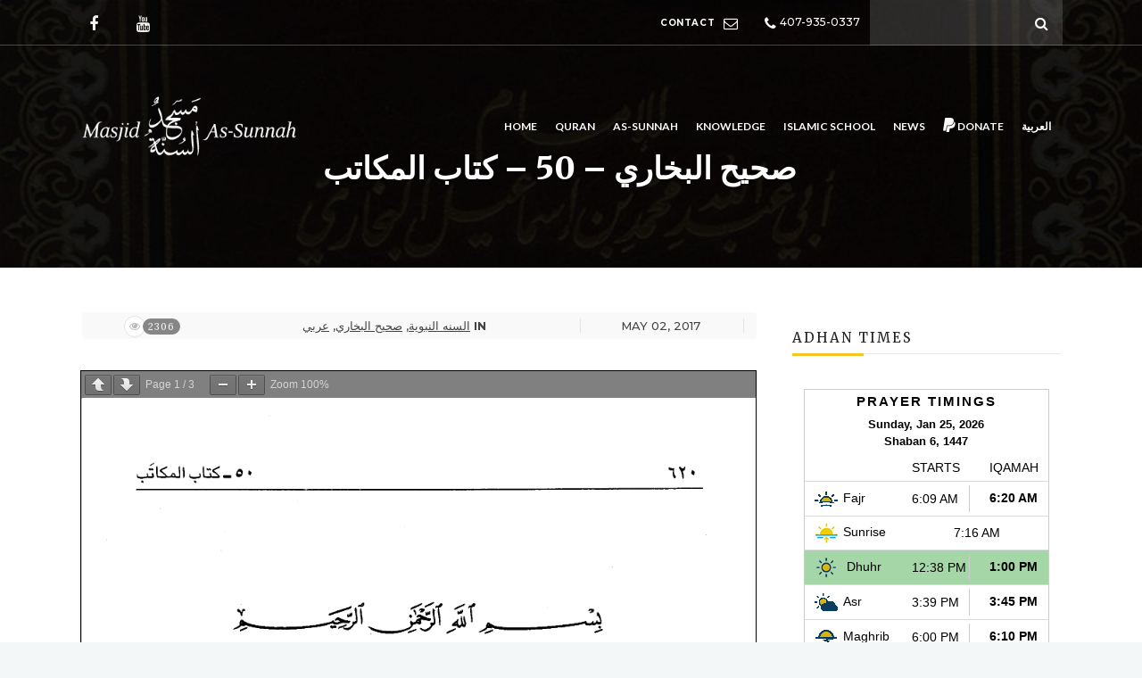

--- FILE ---
content_type: text/html; charset=UTF-8
request_url: https://masjidassunnah-fl.com/ar-bukhari-50/
body_size: 28823
content:
<!DOCTYPE html>
<!--[if (gte IE 9)|!(IE)]><!--><html lang="en-US"> <!--<![endif]-->
<head>
<meta charset="UTF-8">
<meta name="author" content="Editor">
<meta name="viewport" content="width=device-width, initial-scale=1, maximum-scale=1">
<!--[if lt IE 9]>
<script src="https://masjidassunnah-fl.com/wp-content/themes/church-suite/js/modernizr.custom.11889.js" type="text/javascript"></script>
<script src="https://masjidassunnah-fl.com/wp-content/themes/church-suite/js/respond.js" type="text/javascript"></script>
<![endif]-->
<link rel="apple-touch-icon-precomposed" href="https://masjidassunnah-fl.com/wp-content/uploads/2016/05/favicon57x57.png"><link rel="apple-touch-icon-precomposed" sizes="72x72" href="https://masjidassunnah-fl.com/wp-content/uploads/2016/05/favicon72x72.png"><link rel="shortcut icon" href="https://masjidassunnah-fl.com/wp-content/uploads/2016/05/favicon.ico">
<meta name='robots' content='index, follow, max-image-preview:large, max-snippet:-1, max-video-preview:-1' />
<!-- This site is optimized with the Yoast SEO plugin v24.7 - https://yoast.com/wordpress/plugins/seo/ -->
<title>صحيح البخاري - 50 - كتاب المكاتب | Masjid As-Sunnah</title>
<link rel="canonical" href="https://masjidassunnah-fl.com/ar-bukhari-50/" />
<meta property="og:locale" content="en_US" />
<meta property="og:type" content="article" />
<meta property="og:title" content="صحيح البخاري - 50 - كتاب المكاتب | Masjid As-Sunnah" />
<meta property="og:url" content="https://masjidassunnah-fl.com/ar-bukhari-50/" />
<meta property="og:site_name" content="Masjid As-Sunnah" />
<meta property="article:publisher" content="https://www.facebook.com/masjidFL/" />
<meta property="article:published_time" content="2017-05-02T11:53:39+00:00" />
<meta property="og:image" content="https://masjidassunnah-fl.com/wp-content/uploads/2017/04/bukhari-hero-image.jpg" />
<meta property="og:image:width" content="1000" />
<meta property="og:image:height" content="350" />
<meta property="og:image:type" content="image/jpeg" />
<meta name="author" content="Editor" />
<meta name="twitter:card" content="summary_large_image" />
<meta name="twitter:label1" content="Written by" />
<meta name="twitter:data1" content="Editor" />
<script type="application/ld+json" class="yoast-schema-graph">{"@context":"https://schema.org","@graph":[{"@type":"Article","@id":"https://masjidassunnah-fl.com/ar-bukhari-50/#article","isPartOf":{"@id":"https://masjidassunnah-fl.com/ar-bukhari-50/"},"author":{"name":"Editor","@id":"https://masjidassunnah-fl.com/#/schema/person/a108d6920fbaae0f670bd85d53d03f23"},"headline":"صحيح البخاري &#8211; 50 &#8211; كتاب المكاتب","datePublished":"2017-05-02T11:53:39+00:00","mainEntityOfPage":{"@id":"https://masjidassunnah-fl.com/ar-bukhari-50/"},"wordCount":27,"publisher":{"@id":"https://masjidassunnah-fl.com/#organization"},"image":{"@id":"https://masjidassunnah-fl.com/ar-bukhari-50/#primaryimage"},"thumbnailUrl":"https://masjidassunnah-fl.com/wp-content/uploads/2017/04/bukhari-hero-image.jpg","keywords":["arabic","صحيح البخاري"],"articleSection":["السنه النبوية","صحيح البخاري","عربي"],"inLanguage":"en-US"},{"@type":"WebPage","@id":"https://masjidassunnah-fl.com/ar-bukhari-50/","url":"https://masjidassunnah-fl.com/ar-bukhari-50/","name":"صحيح البخاري - 50 - كتاب المكاتب | Masjid As-Sunnah","isPartOf":{"@id":"https://masjidassunnah-fl.com/#website"},"primaryImageOfPage":{"@id":"https://masjidassunnah-fl.com/ar-bukhari-50/#primaryimage"},"image":{"@id":"https://masjidassunnah-fl.com/ar-bukhari-50/#primaryimage"},"thumbnailUrl":"https://masjidassunnah-fl.com/wp-content/uploads/2017/04/bukhari-hero-image.jpg","datePublished":"2017-05-02T11:53:39+00:00","breadcrumb":{"@id":"https://masjidassunnah-fl.com/ar-bukhari-50/#breadcrumb"},"inLanguage":"en-US","potentialAction":[{"@type":"ReadAction","target":["https://masjidassunnah-fl.com/ar-bukhari-50/"]}]},{"@type":"ImageObject","inLanguage":"en-US","@id":"https://masjidassunnah-fl.com/ar-bukhari-50/#primaryimage","url":"https://masjidassunnah-fl.com/wp-content/uploads/2017/04/bukhari-hero-image.jpg","contentUrl":"https://masjidassunnah-fl.com/wp-content/uploads/2017/04/bukhari-hero-image.jpg","width":1000,"height":350,"caption":"Sahih Al-Bukhari Book"},{"@type":"BreadcrumbList","@id":"https://masjidassunnah-fl.com/ar-bukhari-50/#breadcrumb","itemListElement":[{"@type":"ListItem","position":1,"name":"Home","item":"https://masjidassunnah-fl.com/"},{"@type":"ListItem","position":2,"name":"عربي","item":"https://masjidassunnah-fl.com/arabic/"},{"@type":"ListItem","position":3,"name":"السنه النبوية","item":"https://masjidassunnah-fl.com/arabic/ar-sunnah/"},{"@type":"ListItem","position":4,"name":"صحيح البخاري","item":"https://masjidassunnah-fl.com/arabic/ar-sunnah/%d8%b5%d8%ad%d9%8a%d8%ad-%d8%a7%d9%84%d8%a8%d8%ae%d8%a7%d8%b1%d9%8a/"},{"@type":"ListItem","position":5,"name":"صحيح البخاري &#8211; 50 &#8211; كتاب المكاتب"}]},{"@type":"WebSite","@id":"https://masjidassunnah-fl.com/#website","url":"https://masjidassunnah-fl.com/","name":"Masjid As-Sunnah","description":"","publisher":{"@id":"https://masjidassunnah-fl.com/#organization"},"potentialAction":[{"@type":"SearchAction","target":{"@type":"EntryPoint","urlTemplate":"https://masjidassunnah-fl.com/?s={search_term_string}"},"query-input":{"@type":"PropertyValueSpecification","valueRequired":true,"valueName":"search_term_string"}}],"inLanguage":"en-US"},{"@type":"Organization","@id":"https://masjidassunnah-fl.com/#organization","name":"Masjid As-Sunnah","url":"https://masjidassunnah-fl.com/","logo":{"@type":"ImageObject","inLanguage":"en-US","@id":"https://masjidassunnah-fl.com/#/schema/logo/image/","url":"https://masjidassunnah-fl.com/wp-content/uploads/2016/12/masjid-as-sunnah-logo-arabic.png","contentUrl":"https://masjidassunnah-fl.com/wp-content/uploads/2016/12/masjid-as-sunnah-logo-arabic.png","width":86,"height":88,"caption":"Masjid As-Sunnah"},"image":{"@id":"https://masjidassunnah-fl.com/#/schema/logo/image/"},"sameAs":["https://www.facebook.com/masjidFL/","https://www.youtube.com/user/MasjidAssunnahFL"]},{"@type":"Person","@id":"https://masjidassunnah-fl.com/#/schema/person/a108d6920fbaae0f670bd85d53d03f23","name":"Editor","image":{"@type":"ImageObject","inLanguage":"en-US","@id":"https://masjidassunnah-fl.com/#/schema/person/image/","url":"https://secure.gravatar.com/avatar/c6bc428a09b1b82faf0673216a07a7bcafe1d9214a2b155504c95f8ac9d2008d?s=96&d=mm&r=g","contentUrl":"https://secure.gravatar.com/avatar/c6bc428a09b1b82faf0673216a07a7bcafe1d9214a2b155504c95f8ac9d2008d?s=96&d=mm&r=g","caption":"Editor"}}]}</script>
<!-- / Yoast SEO plugin. -->
<link rel='dns-prefetch' href='//fonts.googleapis.com' />
<link rel="alternate" type="application/rss+xml" title="Masjid As-Sunnah &raquo; Feed" href="https://masjidassunnah-fl.com/feed/" />
<link rel="alternate" type="application/rss+xml" title="Masjid As-Sunnah &raquo; Comments Feed" href="https://masjidassunnah-fl.com/comments/feed/" />
<link rel="alternate" type="text/calendar" title="Masjid As-Sunnah &raquo; iCal Feed" href="https://masjidassunnah-fl.com/events/?ical=1" />
<link rel="alternate" title="oEmbed (JSON)" type="application/json+oembed" href="https://masjidassunnah-fl.com/wp-json/oembed/1.0/embed?url=https%3A%2F%2Fmasjidassunnah-fl.com%2Far-bukhari-50%2F" />
<link rel="alternate" title="oEmbed (XML)" type="text/xml+oembed" href="https://masjidassunnah-fl.com/wp-json/oembed/1.0/embed?url=https%3A%2F%2Fmasjidassunnah-fl.com%2Far-bukhari-50%2F&#038;format=xml" />
<style id='wp-img-auto-sizes-contain-inline-css' type='text/css'>
img:is([sizes=auto i],[sizes^="auto," i]){contain-intrinsic-size:3000px 1500px}
/*# sourceURL=wp-img-auto-sizes-contain-inline-css */
</style>
<!-- <link rel='stylesheet' id='waveplayer-css' href='https://masjidassunnah-fl.com/wp-content/plugins/waveplayer/assets/css/styles.min.css?ver=3.8.3' type='text/css' media='all' /> -->
<!-- <link rel='stylesheet' id='layerslider-css' href='https://masjidassunnah-fl.com/wp-content/plugins/LayerSlider/static/layerslider/css/layerslider.css?ver=736b4b9dae1595ca0c83182808ff8df7' type='text/css' media='all' /> -->
<link rel="stylesheet" type="text/css" href="//masjidassunnah-fl.com/wp-content/cache/wpfc-minified/jpdjiduw/cbrp0.css" media="all"/>
<link rel='stylesheet' id='ls-google-fonts-css' href='https://fonts.googleapis.com/css?family=Lato:100,300,regular,700,900%7COpen+Sans:300%7CIndie+Flower:regular%7COswald:300,regular,700&#038;subset=latin%2Clatin-ext' type='text/css' media='all' />
<style id='wp-emoji-styles-inline-css' type='text/css'>
img.wp-smiley, img.emoji {
display: inline !important;
border: none !important;
box-shadow: none !important;
height: 1em !important;
width: 1em !important;
margin: 0 0.07em !important;
vertical-align: -0.1em !important;
background: none !important;
padding: 0 !important;
}
/*# sourceURL=wp-emoji-styles-inline-css */
</style>
<!-- <link rel='stylesheet' id='wp-block-library-css' href='https://masjidassunnah-fl.com/wp-includes/css/dist/block-library/style.min.css?ver=736b4b9dae1595ca0c83182808ff8df7' type='text/css' media='all' /> -->
<link rel="stylesheet" type="text/css" href="//masjidassunnah-fl.com/wp-content/cache/wpfc-minified/mbikc0yx/cbrp0.css" media="all"/>
<style id='global-styles-inline-css' type='text/css'>
:root{--wp--preset--aspect-ratio--square: 1;--wp--preset--aspect-ratio--4-3: 4/3;--wp--preset--aspect-ratio--3-4: 3/4;--wp--preset--aspect-ratio--3-2: 3/2;--wp--preset--aspect-ratio--2-3: 2/3;--wp--preset--aspect-ratio--16-9: 16/9;--wp--preset--aspect-ratio--9-16: 9/16;--wp--preset--color--black: #000000;--wp--preset--color--cyan-bluish-gray: #abb8c3;--wp--preset--color--white: #ffffff;--wp--preset--color--pale-pink: #f78da7;--wp--preset--color--vivid-red: #cf2e2e;--wp--preset--color--luminous-vivid-orange: #ff6900;--wp--preset--color--luminous-vivid-amber: #fcb900;--wp--preset--color--light-green-cyan: #7bdcb5;--wp--preset--color--vivid-green-cyan: #00d084;--wp--preset--color--pale-cyan-blue: #8ed1fc;--wp--preset--color--vivid-cyan-blue: #0693e3;--wp--preset--color--vivid-purple: #9b51e0;--wp--preset--gradient--vivid-cyan-blue-to-vivid-purple: linear-gradient(135deg,rgb(6,147,227) 0%,rgb(155,81,224) 100%);--wp--preset--gradient--light-green-cyan-to-vivid-green-cyan: linear-gradient(135deg,rgb(122,220,180) 0%,rgb(0,208,130) 100%);--wp--preset--gradient--luminous-vivid-amber-to-luminous-vivid-orange: linear-gradient(135deg,rgb(252,185,0) 0%,rgb(255,105,0) 100%);--wp--preset--gradient--luminous-vivid-orange-to-vivid-red: linear-gradient(135deg,rgb(255,105,0) 0%,rgb(207,46,46) 100%);--wp--preset--gradient--very-light-gray-to-cyan-bluish-gray: linear-gradient(135deg,rgb(238,238,238) 0%,rgb(169,184,195) 100%);--wp--preset--gradient--cool-to-warm-spectrum: linear-gradient(135deg,rgb(74,234,220) 0%,rgb(151,120,209) 20%,rgb(207,42,186) 40%,rgb(238,44,130) 60%,rgb(251,105,98) 80%,rgb(254,248,76) 100%);--wp--preset--gradient--blush-light-purple: linear-gradient(135deg,rgb(255,206,236) 0%,rgb(152,150,240) 100%);--wp--preset--gradient--blush-bordeaux: linear-gradient(135deg,rgb(254,205,165) 0%,rgb(254,45,45) 50%,rgb(107,0,62) 100%);--wp--preset--gradient--luminous-dusk: linear-gradient(135deg,rgb(255,203,112) 0%,rgb(199,81,192) 50%,rgb(65,88,208) 100%);--wp--preset--gradient--pale-ocean: linear-gradient(135deg,rgb(255,245,203) 0%,rgb(182,227,212) 50%,rgb(51,167,181) 100%);--wp--preset--gradient--electric-grass: linear-gradient(135deg,rgb(202,248,128) 0%,rgb(113,206,126) 100%);--wp--preset--gradient--midnight: linear-gradient(135deg,rgb(2,3,129) 0%,rgb(40,116,252) 100%);--wp--preset--font-size--small: 13px;--wp--preset--font-size--medium: 20px;--wp--preset--font-size--large: 36px;--wp--preset--font-size--x-large: 42px;--wp--preset--spacing--20: 0.44rem;--wp--preset--spacing--30: 0.67rem;--wp--preset--spacing--40: 1rem;--wp--preset--spacing--50: 1.5rem;--wp--preset--spacing--60: 2.25rem;--wp--preset--spacing--70: 3.38rem;--wp--preset--spacing--80: 5.06rem;--wp--preset--shadow--natural: 6px 6px 9px rgba(0, 0, 0, 0.2);--wp--preset--shadow--deep: 12px 12px 50px rgba(0, 0, 0, 0.4);--wp--preset--shadow--sharp: 6px 6px 0px rgba(0, 0, 0, 0.2);--wp--preset--shadow--outlined: 6px 6px 0px -3px rgb(255, 255, 255), 6px 6px rgb(0, 0, 0);--wp--preset--shadow--crisp: 6px 6px 0px rgb(0, 0, 0);}:where(.is-layout-flex){gap: 0.5em;}:where(.is-layout-grid){gap: 0.5em;}body .is-layout-flex{display: flex;}.is-layout-flex{flex-wrap: wrap;align-items: center;}.is-layout-flex > :is(*, div){margin: 0;}body .is-layout-grid{display: grid;}.is-layout-grid > :is(*, div){margin: 0;}:where(.wp-block-columns.is-layout-flex){gap: 2em;}:where(.wp-block-columns.is-layout-grid){gap: 2em;}:where(.wp-block-post-template.is-layout-flex){gap: 1.25em;}:where(.wp-block-post-template.is-layout-grid){gap: 1.25em;}.has-black-color{color: var(--wp--preset--color--black) !important;}.has-cyan-bluish-gray-color{color: var(--wp--preset--color--cyan-bluish-gray) !important;}.has-white-color{color: var(--wp--preset--color--white) !important;}.has-pale-pink-color{color: var(--wp--preset--color--pale-pink) !important;}.has-vivid-red-color{color: var(--wp--preset--color--vivid-red) !important;}.has-luminous-vivid-orange-color{color: var(--wp--preset--color--luminous-vivid-orange) !important;}.has-luminous-vivid-amber-color{color: var(--wp--preset--color--luminous-vivid-amber) !important;}.has-light-green-cyan-color{color: var(--wp--preset--color--light-green-cyan) !important;}.has-vivid-green-cyan-color{color: var(--wp--preset--color--vivid-green-cyan) !important;}.has-pale-cyan-blue-color{color: var(--wp--preset--color--pale-cyan-blue) !important;}.has-vivid-cyan-blue-color{color: var(--wp--preset--color--vivid-cyan-blue) !important;}.has-vivid-purple-color{color: var(--wp--preset--color--vivid-purple) !important;}.has-black-background-color{background-color: var(--wp--preset--color--black) !important;}.has-cyan-bluish-gray-background-color{background-color: var(--wp--preset--color--cyan-bluish-gray) !important;}.has-white-background-color{background-color: var(--wp--preset--color--white) !important;}.has-pale-pink-background-color{background-color: var(--wp--preset--color--pale-pink) !important;}.has-vivid-red-background-color{background-color: var(--wp--preset--color--vivid-red) !important;}.has-luminous-vivid-orange-background-color{background-color: var(--wp--preset--color--luminous-vivid-orange) !important;}.has-luminous-vivid-amber-background-color{background-color: var(--wp--preset--color--luminous-vivid-amber) !important;}.has-light-green-cyan-background-color{background-color: var(--wp--preset--color--light-green-cyan) !important;}.has-vivid-green-cyan-background-color{background-color: var(--wp--preset--color--vivid-green-cyan) !important;}.has-pale-cyan-blue-background-color{background-color: var(--wp--preset--color--pale-cyan-blue) !important;}.has-vivid-cyan-blue-background-color{background-color: var(--wp--preset--color--vivid-cyan-blue) !important;}.has-vivid-purple-background-color{background-color: var(--wp--preset--color--vivid-purple) !important;}.has-black-border-color{border-color: var(--wp--preset--color--black) !important;}.has-cyan-bluish-gray-border-color{border-color: var(--wp--preset--color--cyan-bluish-gray) !important;}.has-white-border-color{border-color: var(--wp--preset--color--white) !important;}.has-pale-pink-border-color{border-color: var(--wp--preset--color--pale-pink) !important;}.has-vivid-red-border-color{border-color: var(--wp--preset--color--vivid-red) !important;}.has-luminous-vivid-orange-border-color{border-color: var(--wp--preset--color--luminous-vivid-orange) !important;}.has-luminous-vivid-amber-border-color{border-color: var(--wp--preset--color--luminous-vivid-amber) !important;}.has-light-green-cyan-border-color{border-color: var(--wp--preset--color--light-green-cyan) !important;}.has-vivid-green-cyan-border-color{border-color: var(--wp--preset--color--vivid-green-cyan) !important;}.has-pale-cyan-blue-border-color{border-color: var(--wp--preset--color--pale-cyan-blue) !important;}.has-vivid-cyan-blue-border-color{border-color: var(--wp--preset--color--vivid-cyan-blue) !important;}.has-vivid-purple-border-color{border-color: var(--wp--preset--color--vivid-purple) !important;}.has-vivid-cyan-blue-to-vivid-purple-gradient-background{background: var(--wp--preset--gradient--vivid-cyan-blue-to-vivid-purple) !important;}.has-light-green-cyan-to-vivid-green-cyan-gradient-background{background: var(--wp--preset--gradient--light-green-cyan-to-vivid-green-cyan) !important;}.has-luminous-vivid-amber-to-luminous-vivid-orange-gradient-background{background: var(--wp--preset--gradient--luminous-vivid-amber-to-luminous-vivid-orange) !important;}.has-luminous-vivid-orange-to-vivid-red-gradient-background{background: var(--wp--preset--gradient--luminous-vivid-orange-to-vivid-red) !important;}.has-very-light-gray-to-cyan-bluish-gray-gradient-background{background: var(--wp--preset--gradient--very-light-gray-to-cyan-bluish-gray) !important;}.has-cool-to-warm-spectrum-gradient-background{background: var(--wp--preset--gradient--cool-to-warm-spectrum) !important;}.has-blush-light-purple-gradient-background{background: var(--wp--preset--gradient--blush-light-purple) !important;}.has-blush-bordeaux-gradient-background{background: var(--wp--preset--gradient--blush-bordeaux) !important;}.has-luminous-dusk-gradient-background{background: var(--wp--preset--gradient--luminous-dusk) !important;}.has-pale-ocean-gradient-background{background: var(--wp--preset--gradient--pale-ocean) !important;}.has-electric-grass-gradient-background{background: var(--wp--preset--gradient--electric-grass) !important;}.has-midnight-gradient-background{background: var(--wp--preset--gradient--midnight) !important;}.has-small-font-size{font-size: var(--wp--preset--font-size--small) !important;}.has-medium-font-size{font-size: var(--wp--preset--font-size--medium) !important;}.has-large-font-size{font-size: var(--wp--preset--font-size--large) !important;}.has-x-large-font-size{font-size: var(--wp--preset--font-size--x-large) !important;}
/*# sourceURL=global-styles-inline-css */
</style>
<style id='classic-theme-styles-inline-css' type='text/css'>
/*! This file is auto-generated */
.wp-block-button__link{color:#fff;background-color:#32373c;border-radius:9999px;box-shadow:none;text-decoration:none;padding:calc(.667em + 2px) calc(1.333em + 2px);font-size:1.125em}.wp-block-file__button{background:#32373c;color:#fff;text-decoration:none}
/*# sourceURL=/wp-includes/css/classic-themes.min.css */
</style>
<!-- <link rel='stylesheet' id='contact-form-7-css' href='https://masjidassunnah-fl.com/wp-content/plugins/contact-form-7/includes/css/styles.css?ver=6.0.5' type='text/css' media='all' /> -->
<link rel="stylesheet" type="text/css" href="//masjidassunnah-fl.com/wp-content/cache/wpfc-minified/eh20gncg/cbrp0.css" media="all"/>
<style id='contact-form-7-inline-css' type='text/css'>
.wpcf7 .wpcf7-recaptcha iframe {margin-bottom: 0;}.wpcf7 .wpcf7-recaptcha[data-align="center"] > div {margin: 0 auto;}.wpcf7 .wpcf7-recaptcha[data-align="right"] > div {margin: 0 0 0 auto;}
/*# sourceURL=contact-form-7-inline-css */
</style>
<!-- <link rel='stylesheet' id='essential-grid-plugin-settings-css' href='https://masjidassunnah-fl.com/wp-content/plugins/essential-grid/public/assets/css/settings.css?ver=3.0.10' type='text/css' media='all' /> -->
<!-- <link rel='stylesheet' id='tp-fontello-css' href='https://masjidassunnah-fl.com/wp-content/plugins/essential-grid/public/assets/font/fontello/css/fontello.css?ver=3.0.10' type='text/css' media='all' /> -->
<!-- <link rel='stylesheet' id='componentscsss-css' href='https://masjidassunnah-fl.com/wp-content/plugins/masjidal/public/assets/css/components.css?ver=1.0.0' type='text/css' media='all' /> -->
<!-- <link rel='stylesheet' id='rs-plugin-settings-css' href='https://masjidassunnah-fl.com/wp-content/plugins/revslider/public/assets/css/rs6.css?ver=6.3.9' type='text/css' media='all' /> -->
<link rel="stylesheet" type="text/css" href="//masjidassunnah-fl.com/wp-content/cache/wpfc-minified/2qzus8q2/cbrp0.css" media="all"/>
<style id='rs-plugin-settings-inline-css' type='text/css'>
#rs-demo-id {}
/*# sourceURL=rs-plugin-settings-inline-css */
</style>
<!-- <link rel='stylesheet' id='main-style-css' href='https://masjidassunnah-fl.com/wp-content/themes/church-suite/css/master.css?ver=2.0.1' type='text/css' media='all' /> -->
<!-- <link rel='stylesheet' id='webnus-dynamic-styles-css' href='https://masjidassunnah-fl.com/wp-content/themes/church-suite/css/dyncss.css?ver=736b4b9dae1595ca0c83182808ff8df7' type='text/css' media='all' /> -->
<link rel="stylesheet" type="text/css" href="//masjidassunnah-fl.com/wp-content/cache/wpfc-minified/jyu167zc/cbrp0.css" media="all"/>
<style id='webnus-dynamic-styles-inline-css' type='text/css'>
#wrap .container {max-width:1170px;}#header {padding-top:20px;}#header {padding-bottom:10px;}@font-face {  font-family: 'custom-font-1';  font-style: normal;  font-weight: normal;  src: url('?#iefix') format('embedded-opentype'),url('') format('woff'),url('') format('truetype');}@font-face {  font-family: 'custom-font-2';  font-style: normal;  font-weight: normal;  src: url('?#iefix') format('embedded-opentype'),url('') format('woff'),url('') format('truetype');}@font-face {  font-family: 'custom-font-3';  font-style: normal;  font-weight: normal;  src: url('?#iefix') format('embedded-opentype'),url('') format('woff'),url('') format('truetype');}body { font-family: Montserrat !important;}#wrap p { font-family: Montserrat !important;}#wrap h1, #wrap h2, #wrap h3, #wrap h4, #wrap h5, #wrap h6 { font-family: Merriweather !important;}#wrap h1 { font-family: Merriweather !important;}#wrap h2 { font-family: Merriweather !important;}#wrap h3 { font-family: Merriweather !important;}#wrap h4 { font-family: Merriweather !important;}#wrap h5 { font-family: Merriweather Sans !important;}#wrap h6 { font-family: Montserrat !important;}body #wrap #header ul#nav a { font-family: Lato !important;}body #wrap #header ul#nav ul li a { font-family: Lato !important;}#wrap #header #nav-wrap #nav a { color:;}#wrap.pax-t #nav li a:hover,#wrap.pax-t #nav li:hover > a,#wrap.pax-t #nav li.current > a,#wrap.pax-t #header.horizontal-w #nav > li > a:hover,#wrap.pax-t #header.horizontal-w #nav > li.current > a,.transparent-header-w.t-dark-w .pax-t #header.horizontal-w.duplex-hd #nav > li:hover > a,.transparent-header-w .pax-t #header.horizontal-w #nav > li:hover > a,#wrap.trust-t #nav li a:hover,#wrap.trust-t #nav li:hover > a,#wrap.trust-t #nav li.current > a,#wrap.trust-t #header.horizontal-w #nav > li > a:hover,#wrap.trust-t #header.horizontal-w #nav > li.current > a,.transparent-header-w.t-dark-w .trust-t #header.horizontal-w.duplex-hd #nav > li:hover > a,.transparent-header-w .trust-t #header.horizontal-w #nav > li:hover > a,#wrap.solace-t #nav li a:hover,#wrap.solace-t #nav li:hover > a,#wrap.solace-t #nav li.current > a,#wrap.solace-t #header.horizontal-w #nav > li > a:hover,#wrap.solace-t #header.horizontal-w #nav > li.current > a,.transparent-header-w.t-dark-w .solace-t #header.horizontal-w.duplex-hd #nav > li:hover > a,.transparent-header-w .solace-t #header.horizontal-w #nav > li:hover > a,#wrap #header #nav-wrap #nav > li:hover > a {color:;}#wrap #header #nav-wrap #nav li.current > a, #wrap #header #nav-wrap #nav li.current ul li a:hover, #wrap #header #nav-wrap #nav li.active > a {color:;}#wrap #scroll-top a {background-color:;}#wrap #scroll-top a:hover {background-color:;}p {font-weight:500;}.thin {font-weight: 300;}.black {color: #000000;}.remittal-t .blog-post h3, .remittal-t .blog-single-post h1 {letter-spacing:0px;}#wrap h6 {font-weight:500; color:#444444; letter-spacing:0px;}h6.blog-cat a {color:#444444;text-decoration:underline;}.max-title4 {color:#046483;letter-spacing:0;}.page .wp-post-image {display:none;}.home .wp-pagenavi {display:none;}.sermons-clean h4 { margin-top:21px; font-size:18px; line-height:22px;}.sermons-grid .s-area h4, .sermons-grid .s-area h5 {letter-spacing:0 !important;}.sermons-clean .sermon-detail {line-height:16px;}.hidden {display: none;}.vc_gitem-post-data {margin-top:15px;}.remittal-t .blog-single-post h1 {font-size:2em;}.sermons-grid .s-area * {font-size: 0.95em;}.vc_gitem-post-data-source-post_excerpt p {color: #ffffff;}.alert-info {padding-top: 30px; padding-bottom: 30px; line-height: 130%;}.remittal-t a.button {letter-spacing: 0px; text-transform:capitalize !important; font-weight: 500;}.footer-in h5.subtitle {letter-spacing:0px; text-transform:none;}.fa-book {display: none;}.disappear {max-height: 0px !important;}.epyt-gallery-title {font-size: 90% !important;}body iframe#athanWidget {  height: 450px !important;  min-height: 450px !important;  max-height: 450px !important;}iframe[src*="athanplus.com"] {  height: 450px !important;  min-height: 450px !important;  max-height: 450px !important;}
/*# sourceURL=webnus-dynamic-styles-inline-css */
</style>
<link rel='stylesheet' id='webnus-google-fonts-css' href='https://fonts.googleapis.com/css?family=Roboto%3A100%2C300%2C400%2C400italic%2C500%2C700%2C700italic%7CLora%3A400%2C400italic%2C700%7CDosis%3A300%2C400%2C400italic%2C500%2C600%2C700italic%2C700&#038;subset=latin%2Clatin-ext' type='text/css' media='all' />
<!-- <link rel='stylesheet' id='wp-pagenavi-css' href='https://masjidassunnah-fl.com/wp-content/plugins/wp-pagenavi/pagenavi-css.css?ver=2.70' type='text/css' media='all' /> -->
<!-- <link rel='stylesheet' id='js_composer_front-css' href='https://masjidassunnah-fl.com/wp-content/plugins/js_composer/assets/css/js_composer.min.css?ver=6.5.0' type='text/css' media='all' /> -->
<!-- <link rel='stylesheet' id='parent-style-css' href='https://masjidassunnah-fl.com/wp-content/themes/church-suite/style.css?ver=736b4b9dae1595ca0c83182808ff8df7' type='text/css' media='all' /> -->
<!-- <link rel='stylesheet' id='child-style-css' href='https://masjidassunnah-fl.com/wp-content/themes/sunnah-child-theme/style.css?ver=736b4b9dae1595ca0c83182808ff8df7' type='text/css' media='all' /> -->
<!-- <link rel='stylesheet' id='__EPYT__style-css' href='https://masjidassunnah-fl.com/wp-content/plugins/youtube-embed-plus/styles/ytprefs.min.css?ver=14.2.4' type='text/css' media='all' /> -->
<link rel="stylesheet" type="text/css" href="//masjidassunnah-fl.com/wp-content/cache/wpfc-minified/jmgdxswx/cbrz4.css" media="all"/>
<style id='__EPYT__style-inline-css' type='text/css'>
.epyt-gallery-thumb {
width: 33.333%;
}
@media (min-width:0px) and (max-width: 767px) {
.epyt-gallery-rowbreak {
display: none;
}
.epyt-gallery-allthumbs[class*="epyt-cols"] .epyt-gallery-thumb {
width: 100% !important;
}
}
/*# sourceURL=__EPYT__style-inline-css */
</style>
<link rel='stylesheet' id='redux-google-fonts-webnus_options-css' href='https://fonts.googleapis.com/css?family=Montserrat%3A100%2C200%2C300%2C400%2C500%2C600%2C700%2C800%2C900%2C100italic%2C200italic%2C300italic%2C400italic%2C500italic%2C600italic%2C700italic%2C800italic%2C900italic%7CMerriweather%3A300%2C400%2C700%2C900%2C300italic%2C400italic%2C700italic%2C900italic%7CMerriweather+Sans%3A300%2C400%2C700%2C800%2C300italic%2C400italic%2C700italic%2C800italic%7CLato%3A100%2C300%2C400%2C700%2C900%2C100italic%2C300italic%2C400italic%2C700italic%2C900italic&#038;ver=1768702962' type='text/css' media='all' />
<script src='//masjidassunnah-fl.com/wp-content/cache/wpfc-minified/kq9k5md3/cbrp0.js' type="text/javascript"></script>
<!-- <script type="text/javascript" src="https://masjidassunnah-fl.com/wp-includes/js/jquery/jquery.min.js?ver=3.7.1" id="jquery-core-js"></script> -->
<!-- <script type="text/javascript" src="https://masjidassunnah-fl.com/wp-includes/js/jquery/jquery-migrate.min.js?ver=3.4.1" id="jquery-migrate-js"></script> -->
<script type="text/javascript" id="layerslider-greensock-js-extra">
/* <![CDATA[ */
var LS_Meta = {"v":"6.9.2"};
//# sourceURL=layerslider-greensock-js-extra
/* ]]> */
</script>
<script src='//masjidassunnah-fl.com/wp-content/cache/wpfc-minified/4rogxc4/cbrp0.js' type="text/javascript"></script>
<!-- <script type="text/javascript" src="https://masjidassunnah-fl.com/wp-content/plugins/LayerSlider/static/layerslider/js/greensock.js?ver=1.19.0" id="layerslider-greensock-js"></script> -->
<!-- <script type="text/javascript" src="https://masjidassunnah-fl.com/wp-content/plugins/LayerSlider/static/layerslider/js/layerslider.kreaturamedia.jquery.js?ver=736b4b9dae1595ca0c83182808ff8df7" id="layerslider-js"></script> -->
<!-- <script type="text/javascript" src="https://masjidassunnah-fl.com/wp-content/plugins/LayerSlider/static/layerslider/js/layerslider.transitions.js?ver=736b4b9dae1595ca0c83182808ff8df7" id="layerslider-transitions-js"></script> -->
<!-- <script type="text/javascript" src="https://masjidassunnah-fl.com/wp-content/plugins/revslider/public/assets/js/rbtools.min.js?ver=6.3.9" id="tp-tools-js"></script> -->
<!-- <script type="text/javascript" src="https://masjidassunnah-fl.com/wp-content/plugins/revslider/public/assets/js/rs6.min.js?ver=6.3.9" id="revmin-js"></script> -->
<script type="text/javascript" id="__ytprefs__-js-extra">
/* <![CDATA[ */
var _EPYT_ = {"ajaxurl":"https://masjidassunnah-fl.com/wp-admin/admin-ajax.php","security":"4f253f8467","gallery_scrolloffset":"35","eppathtoscripts":"https://masjidassunnah-fl.com/wp-content/plugins/youtube-embed-plus/scripts/","eppath":"https://masjidassunnah-fl.com/wp-content/plugins/youtube-embed-plus/","epresponsiveselector":"[\"iframe.__youtube_prefs__\",\"iframe[src*='youtube.com']\",\"iframe[src*='youtube-nocookie.com']\",\"iframe[data-ep-src*='youtube.com']\",\"iframe[data-ep-src*='youtube-nocookie.com']\",\"iframe[data-ep-gallerysrc*='youtube.com']\"]","epdovol":"1","version":"14.2.4","evselector":"iframe.__youtube_prefs__[src], iframe[src*=\"youtube.com/embed/\"], iframe[src*=\"youtube-nocookie.com/embed/\"]","ajax_compat":"","maxres_facade":"eager","ytapi_load":"light","pause_others":"","stopMobileBuffer":"1","facade_mode":"1","not_live_on_channel":""};
//# sourceURL=__ytprefs__-js-extra
/* ]]> */
</script>
<script src='//masjidassunnah-fl.com/wp-content/cache/wpfc-minified/7j7crirb/cbrp0.js' type="text/javascript"></script>
<!-- <script type="text/javascript" src="https://masjidassunnah-fl.com/wp-content/plugins/youtube-embed-plus/scripts/ytprefs.min.js?ver=14.2.4" id="__ytprefs__-js"></script> -->
<meta name="generator" content="Powered by LayerSlider 6.9.2 - Multi-Purpose, Responsive, Parallax, Mobile-Friendly Slider Plugin for WordPress." />
<!-- LayerSlider updates and docs at: https://layerslider.kreaturamedia.com -->
<link rel="https://api.w.org/" href="https://masjidassunnah-fl.com/wp-json/" /><link rel="alternate" title="JSON" type="application/json" href="https://masjidassunnah-fl.com/wp-json/wp/v2/posts/1138" /><link rel="EditURI" type="application/rsd+xml" title="RSD" href="https://masjidassunnah-fl.com/xmlrpc.php?rsd" />
<link rel='shortlink' href='https://masjidassunnah-fl.com/?p=1138' />
<meta name="tec-api-version" content="v1"><meta name="tec-api-origin" content="https://masjidassunnah-fl.com"><link rel="alternate" href="https://masjidassunnah-fl.com/wp-json/tribe/events/v1/" />		<style id="waveplayer-fonts" type="text/css">
@font-face{font-family:'Font Awesome 5 Free';font-style:normal;font-weight:900;font-display:block;src:url(https://masjidassunnah-fl.com/wp-content/plugins/waveplayer/assets/fonts/fa-solid-900.woff2) format("woff2")}.fa,.fas{font-family:'Font Awesome 5 Free',FontAwesome;font-weight:900}@font-face{font-family:'Font Awesome 5 Brands',FontAwesome;font-style:normal;font-weight:400;font-display:block;src:url(https://masjidassunnah-fl.com/wp-content/plugins/waveplayer/assets/fonts/fa-brands-400.woff2) format("woff2")}.fab{font-family:'Font Awesome 5 Brands';font-weight:400}
</style>
<link rel="prefetch" href="https://masjidassunnah-fl.com/wp-content/plugins/waveplayer/assets/fonts/fa-solid-900.woff2" as="font" crossorigin />
<link rel="prefetch" href="https://masjidassunnah-fl.com/wp-content/plugins/waveplayer/assets/fonts/fa-brands-400.woff2" as="font" crossorigin />
<script type="text/javascript">
/* <![CDATA[ */
var sf_position = '0';
var sf_templates = "<a href=\"{search_url_escaped}\"><span class=\"sf_text\">See more results<\/span><span class=\"sf_small\">Displaying top {total} results<\/span><\/a>";
var sf_input = '.live-search';
jQuery(document).ready(function(){
jQuery(sf_input).ajaxyLiveSearch({"expand":false,"searchUrl":"https:\/\/masjidassunnah-fl.com\/?s=%s","text":"Search","delay":500,"iwidth":180,"width":315,"ajaxUrl":"https:\/\/masjidassunnah-fl.com\/wp-admin\/admin-ajax.php","rtl":0});
jQuery(".sf_ajaxy-selective-input").keyup(function() {
var width = jQuery(this).val().length * 8;
if(width < 50) {
width = 50;
}
jQuery(this).width(width);
});
jQuery(".sf_ajaxy-selective-search").click(function() {
jQuery(this).find(".sf_ajaxy-selective-input").focus();
});
jQuery(".sf_ajaxy-selective-close").click(function() {
jQuery(this).parent().remove();
});
});
/* ]]> */
</script>
<meta property="og:title" content="صحيح البخاري &#8211; 50 &#8211; كتاب المكاتب" />
<meta property="og:type" content="article" />
<meta property="og:image" content="http://masjidassunnah-fl.com/new3/wp-content/uploads/2017/04/bukhari-hero-image.jpg" />
<meta property="og:url" content="https://masjidassunnah-fl.com/ar-bukhari-50/" />
<meta property="og:description" content="" />
<meta property="og:site_name" content="Masjid As-Sunnah" />
<meta name="generator" content="Powered by WPBakery Page Builder - drag and drop page builder for WordPress."/>
<meta name="generator" content="Powered by Slider Revolution 6.3.9 - responsive, Mobile-Friendly Slider Plugin for WordPress with comfortable drag and drop interface." />
<script type="text/javascript">function setREVStartSize(e){
//window.requestAnimationFrame(function() {				 
window.RSIW = window.RSIW===undefined ? window.innerWidth : window.RSIW;	
window.RSIH = window.RSIH===undefined ? window.innerHeight : window.RSIH;	
try {								
var pw = document.getElementById(e.c).parentNode.offsetWidth,
newh;
pw = pw===0 || isNaN(pw) ? window.RSIW : pw;
e.tabw = e.tabw===undefined ? 0 : parseInt(e.tabw);
e.thumbw = e.thumbw===undefined ? 0 : parseInt(e.thumbw);
e.tabh = e.tabh===undefined ? 0 : parseInt(e.tabh);
e.thumbh = e.thumbh===undefined ? 0 : parseInt(e.thumbh);
e.tabhide = e.tabhide===undefined ? 0 : parseInt(e.tabhide);
e.thumbhide = e.thumbhide===undefined ? 0 : parseInt(e.thumbhide);
e.mh = e.mh===undefined || e.mh=="" || e.mh==="auto" ? 0 : parseInt(e.mh,0);		
if(e.layout==="fullscreen" || e.l==="fullscreen") 						
newh = Math.max(e.mh,window.RSIH);					
else{					
e.gw = Array.isArray(e.gw) ? e.gw : [e.gw];
for (var i in e.rl) if (e.gw[i]===undefined || e.gw[i]===0) e.gw[i] = e.gw[i-1];					
e.gh = e.el===undefined || e.el==="" || (Array.isArray(e.el) && e.el.length==0)? e.gh : e.el;
e.gh = Array.isArray(e.gh) ? e.gh : [e.gh];
for (var i in e.rl) if (e.gh[i]===undefined || e.gh[i]===0) e.gh[i] = e.gh[i-1];
var nl = new Array(e.rl.length),
ix = 0,						
sl;					
e.tabw = e.tabhide>=pw ? 0 : e.tabw;
e.thumbw = e.thumbhide>=pw ? 0 : e.thumbw;
e.tabh = e.tabhide>=pw ? 0 : e.tabh;
e.thumbh = e.thumbhide>=pw ? 0 : e.thumbh;					
for (var i in e.rl) nl[i] = e.rl[i]<window.RSIW ? 0 : e.rl[i];
sl = nl[0];									
for (var i in nl) if (sl>nl[i] && nl[i]>0) { sl = nl[i]; ix=i;}															
var m = pw>(e.gw[ix]+e.tabw+e.thumbw) ? 1 : (pw-(e.tabw+e.thumbw)) / (e.gw[ix]);					
newh =  (e.gh[ix] * m) + (e.tabh + e.thumbh);
}				
if(window.rs_init_css===undefined) window.rs_init_css = document.head.appendChild(document.createElement("style"));					
document.getElementById(e.c).height = newh+"px";
window.rs_init_css.innerHTML += "#"+e.c+"_wrapper { height: "+newh+"px }";				
} catch(e){
console.log("Failure at Presize of Slider:" + e)
}					   
//});
};</script>
<style type="text/css" title="dynamic-css" class="options-output">#wrap .top-bar{background-color:#e8e8e8;}#wrap #footer{background-color:#f2f2f3;}#wrap #footer .footbot{background-color:#000000;}#wrap [class*="icon-box"] i{color:#00aecb;}#wrap #header.sm-rgt-mn #menu-icon span.mn-ext1, #wrap #header.sm-rgt-mn #menu-icon span.mn-ext2, #wrap #header.sm-rgt-mn #menu-icon span.mn-ext3{background-color:#00aecb;}body{font-family:Montserrat;text-align:left;letter-spacing:0px;color:#000000;}p{font-family:Montserrat;letter-spacing:0px;color:#2d2d2d;}h1,h2,h3,h4,h5,h6{font-family:Merriweather;letter-spacing:0px;}h1{font-family:Merriweather;letter-spacing:0px;}h2{font-family:Merriweather;letter-spacing:0px;}h3{font-family:Merriweather;letter-spacing:0px;}h4{font-family:Merriweather;line-height:18px;letter-spacing:0px;font-size:18px;}h5{font-family:"Merriweather Sans";letter-spacing:0px;}h6{font-family:Montserrat;letter-spacing:0px;}body #header ul#nav a{font-family:Lato;letter-spacing:0px;}body #header ul#nav ul li a{font-family:Lato;letter-spacing:0px;}.blog-post h4, .blog-post h1, .blog-post h3, .blog-line h4, .blog-single-post h1{letter-spacing:0px;}</style><noscript><style> .wpb_animate_when_almost_visible { opacity: 1; }</style></noscript><!-- <link rel='stylesheet' id='vc_animate-css-css' href='https://masjidassunnah-fl.com/wp-content/plugins/js_composer/assets/lib/bower/animate-css/animate.min.css?ver=6.5.0' type='text/css' media='all' /> -->
<!-- <link rel='stylesheet' id='pdfemb_embed_pdf_css-css' href='https://masjidassunnah-fl.com/wp-content/plugins/pdf-embedder/assets/css/pdfemb.min.css?ver=4.9.3' type='text/css' media='all' /> -->
<link rel="stylesheet" type="text/css" href="//masjidassunnah-fl.com/wp-content/cache/wpfc-minified/3svmykz/cbt8k.css" media="all"/>
</head>
<body class="wp-singular post-template-default single single-post postid-1138 single-format-standard wp-theme-church-suite wp-child-theme-sunnah-child-theme has-topbar-w topbar-fixed postshow1-hd transparent-header-w t-dark-w smooth-scroll tribe-no-js page-template-sunnah-child-theme wpb-js-composer js-comp-ver-6.5.0 vc_responsive">
<!-- Primary Page Layout
================================================== -->
<div id="wrap" class="colorskin-4 remittal-t wide colorskin-custom">
<section class="top-bar">
<div class="container">
<div class="top-links lftflot"><div class="socialfollow"><a target="_blank" href="https://www.facebook.com/Masjid-As-Sunnah-1675928002659638/" class="facebook"><i class="fa-facebook"></i></a><a target="_blank" href="https://www.youtube.com/user/MasjidAssunnahFL" class="youtube"><i class="fa-youtube"></i></a></div></div><div class="top-links rgtflot"><form id="topbar-search" role="search" action="https://masjidassunnah-fl.com/" method="get" ><input name="s" type="text" class="search-text-box" ><i class="search-icon fa-search"></i></form><a class="inlinelb topbar-contact" href="#w-contact" target="_self">CONTACT</a><h6><i class="fa-envelope-o"></i><a href="mailto:"></a></h6> <h6><i class="fa-phone"></i>407-935-0337</h6></div></div>
</section>
<header id="header" class="horizontal-w  mobistky  sm-rgt-mn  ">
<div class="container">
<div class="col-md-3 col-sm-3 logo-wrap">
<div class="logo">
<a href="https://masjidassunnah-fl.com/"><picture id="img-logo-w1" class="img-logo-w1" style="width: 275px">
<source type="image/webp" srcset="https://masjidassunnah-fl.com/wp-content/uploads/2017/05/masjid-as-sunnah-logo-1.png.webp"/>
<img src="https://masjidassunnah-fl.com/wp-content/uploads/2017/05/masjid-as-sunnah-logo-1.png" width="275px" alt="logo"/>
</picture>
</a><a href="https://masjidassunnah-fl.com/"><picture id="img-logo-w2" class="img-logo-w2" style="width: 275px">
<source type="image/webp" srcset="https://masjidassunnah-fl.com/wp-content/uploads/2017/04/masjid-as-sunnah-logo-reversed.png.webp"/>
<img src="https://masjidassunnah-fl.com/wp-content/uploads/2017/04/masjid-as-sunnah-logo-reversed.png" width="275px" alt="logo"/>
</picture>
</a><span class="logo-sticky"><a href="https://masjidassunnah-fl.com/"><img src="https://masjidassunnah-fl.com/wp-content/uploads/2016/12/masjid-as-sunnah-logo-arabic.png" width="86px" id="img-logo-w3" alt="logo" class="img-logo-w3"></a></span></div></div>
<nav id="nav-wrap" class="nav-wrap1 col-md-9 col-sm-9">
<div class="container">
<ul id="nav"><li id="menu-item-276" class="menu-item menu-item-type-custom menu-item-object-custom menu-item-home menu-item-has-children menu-item-276"><a  href="https://masjidassunnah-fl.com/" data-description="">Home</a>
<ul class="sub-menu">
<li id="menu-item-2259" class="menu-item menu-item-type-post_type menu-item-object-page menu-item-2259"><a  href="https://masjidassunnah-fl.com/masjid-home/about/" data-description="">About Us</a></li>
<li id="menu-item-2279" class="menu-item menu-item-type-post_type menu-item-object-page menu-item-2279"><a  href="https://masjidassunnah-fl.com/masjid-home/masjid-location/" data-description="">Masjid Location</a></li>
<li id="menu-item-2332" class="menu-item menu-item-type-post_type menu-item-object-page menu-item-2332"><a  href="https://masjidassunnah-fl.com/masjid-home/weekly-lessons/" data-description="">Weekly Lessons</a></li>
<li id="menu-item-472" class="menu-item menu-item-type-post_type menu-item-object-page menu-item-472"><a  href="https://masjidassunnah-fl.com/masjid-home/resources/" data-description="">Resources</a></li>
<li id="menu-item-2307" class="menu-item menu-item-type-post_type menu-item-object-page menu-item-2307"><a  href="https://masjidassunnah-fl.com/masjid-home/masjid-rules-and-regulations/" data-description="">Masjid Rules</a></li>
</ul>
</li>
<li id="menu-item-2254" class="menu-item menu-item-type-post_type menu-item-object-page menu-item-has-children menu-item-2254"><a  href="https://masjidassunnah-fl.com/quran-karim/" data-description="">Quran</a>
<ul class="sub-menu">
<li id="menu-item-2255" class="menu-item menu-item-type-post_type menu-item-object-page menu-item-2255"><a  href="https://masjidassunnah-fl.com/quran-recitations/" data-description="">Quran Recitations</a></li>
<li id="menu-item-2611" class="menu-item menu-item-type-post_type menu-item-object-page menu-item-2611"><a  href="https://masjidassunnah-fl.com/quran-karim/read-quran-online/" data-description="">Read Quran Online</a></li>
<li id="menu-item-5135" class="menu-item menu-item-type-post_type menu-item-object-page menu-item-5135"><a  href="https://masjidassunnah-fl.com/quran-karim/taraweeh-prayer/" data-description="">Taraweeh Prayer</a></li>
</ul>
</li>
<li id="menu-item-263" class="menu-item menu-item-type-taxonomy menu-item-object-category menu-item-has-children menu-item-263"><a  href="https://masjidassunnah-fl.com/as-sunnah/" data-description="">As-Sunnah</a>
<ul class="sub-menu">
<li id="menu-item-296" class="menu-item menu-item-type-custom menu-item-object-custom menu-item-296"><a  href="https://masjidassunnah-fl.com/category/as-sunnah/sahih-al-bukhari/" data-description="">Sahih Al-Bukhari</a></li>
<li id="menu-item-2875" class="menu-item menu-item-type-post_type menu-item-object-post menu-item-2875"><a  href="https://masjidassunnah-fl.com/sahih-muslim/" data-description="">Sahih Muslim</a></li>
<li id="menu-item-2884" class="menu-item menu-item-type-post_type menu-item-object-post menu-item-2884"><a  href="https://masjidassunnah-fl.com/sonan-abi-dawood/" data-description="">Sonan Abi Dawood</a></li>
</ul>
</li>
<li id="menu-item-4715" class="menu-item menu-item-type-post_type menu-item-object-page menu-item-has-children menu-item-4715"><a  title="Islamic Knowledge" href="https://masjidassunnah-fl.com/islamic-knowledge/" data-description="">Knowledge</a>
<ul class="sub-menu">
<li id="menu-item-2127" class="menu-item menu-item-type-post_type menu-item-object-post menu-item-has-children menu-item-2127"><a  href="https://masjidassunnah-fl.com/en-audio-recordings/" data-description="">Audio</a>
<ul class="sub-menu">
<li id="menu-item-275" class="menu-item menu-item-type-taxonomy menu-item-object-category menu-item-275"><a  href="https://masjidassunnah-fl.com/media/audio-library/creed-audio-library/" data-description="">Creed Recordings</a></li>
<li id="menu-item-289" class="menu-item menu-item-type-taxonomy menu-item-object-category menu-item-289"><a  href="https://masjidassunnah-fl.com/media/audio-library/worship-audio-library/" data-description="">Worship Recordings</a></li>
<li id="menu-item-290" class="menu-item menu-item-type-taxonomy menu-item-object-category menu-item-290"><a  href="https://masjidassunnah-fl.com/media/audio-library/manners-and-morals-audio-library/" data-description="">Manners and Morals</a></li>
<li id="menu-item-291" class="menu-item menu-item-type-taxonomy menu-item-object-category menu-item-291"><a  href="https://masjidassunnah-fl.com/media/audio-library/dealings-and-transactions-audio-library/" data-description="">Dealings and Transactions</a></li>
<li id="menu-item-292" class="menu-item menu-item-type-taxonomy menu-item-object-category menu-item-292"><a  href="https://masjidassunnah-fl.com/media/audio-library/general-knowledge-audio-library/" data-description="">General Knowledge</a></li>
</ul>
</li>
<li id="menu-item-352" class="menu-item menu-item-type-post_type menu-item-object-page menu-item-352"><a  href="https://masjidassunnah-fl.com/video/" data-description="">Live Videos</a></li>
<li id="menu-item-4986" class="menu-item menu-item-type-custom menu-item-object-custom menu-item-4986"><a  href="https://masjidassunnah-fl.com/sermon-category/jumuah-khutbah/" data-description="">Khutbat Al-Jumuah</a></li>
<li id="menu-item-264" class="menu-item menu-item-type-taxonomy menu-item-object-category menu-item-has-children menu-item-264"><a  href="https://masjidassunnah-fl.com/media/book-library/" data-description="">Books</a>
<ul class="sub-menu">
<li id="menu-item-270" class="menu-item menu-item-type-taxonomy menu-item-object-category menu-item-270"><a  href="https://masjidassunnah-fl.com/media/book-library/creed/" data-description="">Creed Books</a></li>
<li id="menu-item-272" class="menu-item menu-item-type-taxonomy menu-item-object-category menu-item-272"><a  href="https://masjidassunnah-fl.com/media/book-library/manners-and-morals/" data-description="">Manners and Morals</a></li>
<li id="menu-item-271" class="menu-item menu-item-type-taxonomy menu-item-object-category menu-item-271"><a  href="https://masjidassunnah-fl.com/media/book-library/worship/" data-description="">Worship</a></li>
<li id="menu-item-273" class="menu-item menu-item-type-taxonomy menu-item-object-category menu-item-273"><a  href="https://masjidassunnah-fl.com/media/book-library/dealings-and-transactions/" data-description="">Dealings and Transactions</a></li>
<li id="menu-item-274" class="menu-item menu-item-type-taxonomy menu-item-object-category menu-item-274"><a  href="https://masjidassunnah-fl.com/media/book-library/general-knowledge/" data-description="">General Subjects</a></li>
<li id="menu-item-266" class="menu-item menu-item-type-taxonomy menu-item-object-category menu-item-266"><a  href="https://masjidassunnah-fl.com/media/book-library/women-knowledge/" data-description="">Women&#8217;s</a></li>
</ul>
</li>
</ul>
</li>
<li id="menu-item-2170" class="menu-item menu-item-type-post_type menu-item-object-page menu-item-has-children menu-item-2170"><a  href="https://masjidassunnah-fl.com/islamic-school-at-masjid-as-sunnah/" data-description="">Islamic School</a>
<ul class="sub-menu">
<li id="menu-item-3892" class="menu-item menu-item-type-post_type menu-item-object-page menu-item-3892"><a  href="https://masjidassunnah-fl.com/islamic-school-at-masjid-as-sunnah/masjid-sunnah-school-mission/" data-description="">School Mission</a></li>
<li id="menu-item-3517" class="menu-item menu-item-type-custom menu-item-object-custom menu-item-3517"><a  href="https://masjidassunnah-fl.com/wp-content/uploads/2025/08/Registration-form-25-26.pdf" data-description="">School Registration Form</a></li>
<li id="menu-item-2177" class="menu-item menu-item-type-taxonomy menu-item-object-tribe_events_cat menu-item-has-children menu-item-2177"><a  href="https://masjidassunnah-fl.com/events/category/islamic-school-calendar/" data-description="">Islamic School Calendar</a>
<ul class="sub-menu">
<li id="menu-item-4041" class="menu-item menu-item-type-custom menu-item-object-custom menu-item-4041"><a  href="https://masjidassunnah-fl.com/wp-content/uploads/2025/08/School-Calendar-25-26.pdf" data-description="">Download/Print Calendar</a></li>
</ul>
</li>
<li id="menu-item-2629" class="menu-item menu-item-type-post_type menu-item-object-page menu-item-2629"><a  href="https://masjidassunnah-fl.com/school-updates/" data-description="">Islamic School Updates</a></li>
<li id="menu-item-301" class="menu-item menu-item-type-post_type menu-item-object-post menu-item-301"><a  href="https://masjidassunnah-fl.com/school-curriculum/" data-description="">School Curriculum</a></li>
</ul>
</li>
<li id="menu-item-2549" class="menu-item menu-item-type-post_type menu-item-object-page menu-item-2549"><a  href="https://masjidassunnah-fl.com/news/" data-description="">News</a></li>
<li id="menu-item-3077" class="menu-item menu-item-type-custom menu-item-object-custom menu-item-3077"><a  href="https://www.paypal.com/cgi-bin/webscr?cmd=_s-xclick&#038;hosted_button_id=R646BTA8AC2S6" data-description=""><i class="fa-paypal m0"></i>  Donate</a></li>
<li id="menu-item-425" class="mega menu-item menu-item-type-custom menu-item-object-custom menu-item-has-children menu-item-425"><a  href="#" data-description="">العربية</a>
<ul class="sub-menu">
<li id="menu-item-426" class="mega menu-item menu-item-type-post_type menu-item-object-page menu-item-426"><section class="wpb_row  "><div class="wpb_column vc_column_container vc_col-sm-3"><div class="vc_column-inner"><div class="wpb_wrapper"><hr class="vertical-space1">
<div class="wpb_text_column wpb_content_element  wpb_animate_when_almost_visible wpb_top-to-bottom top-to-bottom border-right" >
<div class="wpb_wrapper">
<div class="tag-arabic pr10" style="text-align: right !important;">
<p class="mb0"><a href="https://masjidassunnah-fl.com/ar-kotob/"><i class="fa fa-book"></i> <strong>كتب</strong></a></p>
<p class="mr30 mb0"><a href="https://masjidassunnah-fl.com/ar-aquida-books">العقيدة</a></p>
<p class="mr30 mb0"><a href="https://masjidassunnah-fl.com/kotob-alibadat">العبادات</a></p>
<p class="mr30 mb0"><a href="https://masjidassunnah-fl.com/ar-manners-morals-books">الأخلاق</a></p>
<p class="mr30 mb0"><a href="https://masjidassunnah-fl.com/kotob-al-moamalaat/">المعاملات</a></p>
<p class="mr30 mb0"><a href="https://masjidassunnah-fl.com/kotob-mawadi-aammah/">مواضيع عامة</a></p>
<p class="mr30 mb0">للنساء</p>
</div>
</div>
</div>
</div></div></div><div class="wpb_column vc_column_container vc_col-sm-3"><div class="vc_column-inner"><div class="wpb_wrapper"><hr class="vertical-space1">
<div class="wpb_text_column wpb_content_element  wpb_animate_when_almost_visible wpb_top-to-bottom top-to-bottom border-right" >
<div class="wpb_wrapper">
<div class="tag-arabic pr10"><i class="fa fa-microphone"></i> <strong>صوتيات</strong></div>
</div>
</div>
<div class="wpb_text_column wpb_content_element  wpb_animate_when_almost_visible wpb_top-to-bottom top-to-bottom border-right" >
<div class="wpb_wrapper">
<div class="tag-arabic pr10"><a href="https://masjidassunnah-fl.com/video/"><i class="fa fa-play-circle"></i> <strong>مرئيات</strong></a></div>
</div>
</div>
</div></div></div><div class="wpb_column vc_column_container vc_col-sm-3"><div class="vc_column-inner"><div class="wpb_wrapper"><hr class="vertical-space1">
<div class="wpb_text_column wpb_content_element  wpb_animate_when_almost_visible wpb_top-to-bottom top-to-bottom border-right" >
<div class="wpb_wrapper">
<div class="tag-arabic pr10" style="text-align: right !important;">
<div class="tag-arabic pr10"><a href="https://masjidassunnah-fl.com/arabic-links/as-sunnah-an-nabawiyah/"><i class="fa fa-list"></i> <strong>السنة النبوية</strong></a></div>
<p class="mr30 mb0"><a class="mr30 mb0" href="https://masjidassunnah-fl.com/ar-sahih-al-bukhari/">صحيح البخاري</a></p>
<p class="mr30 mb0"><a class="mr30 mb0" href="https://masjidassunnah-fl.com/sahih-muslim/">صحيح مسلم</a></p>
<p class="mr30 mb0"><a class="mr30 mb0" href="https://masjidassunnah-fl.com/sonan-abi-dawood/">سنن أبي داود</a></p>
<p class="mr30 mb0"><a class="mr30 mb0" href="https://masjidassunnah-fl.com/ar-al-thirmidhi/">سنن الترمذي</a></p>
<p class="mr30 mb0">سنن النسائي</p>
<p class="mr30 mb0">سنن ابن ماجه</p>
</div>
</div>
</div>
</div></div></div><div class="wpb_column vc_column_container vc_col-sm-3"><div class="vc_column-inner"><div class="wpb_wrapper"><hr class="vertical-space1">
<div class="wpb_text_column wpb_content_element  wpb_animate_when_almost_visible wpb_top-to-bottom top-to-bottom" >
<div class="wpb_wrapper">
<div class="tag-arabic pr10" style="text-align: right !important; line-height: 1em !important; float: right;">
<p class="mb0"><picture class="size-full mb0" style="margin-top: 8px !important; display: inline !important; float: right;" align="middle">
<source type="image/webp" srcset="https://masjidassunnah-fl.com/wp-content/uploads/2017/05/quran-karim-icon.png.webp"/>
<img src="https://masjidassunnah-fl.com/wp-content/uploads/2017/05/quran-karim-icon.png" alt="Quran Karim" width="24" height="17" align="middle"/>
</picture>
<a class="mb0" href="https://masjidassunnah-fl.com/quran-karim/"><strong>القران الكريم</strong></a></p>
<p class="mr30 mb0" style="margin-right: 30px;"><a href="https://masjidassunnah-fl.com/quran-recitations/">التلاوات</a></p>
<p class="mr30 mb0"><a href="https://masjidassunnah-fl.com/quran-karim/read-quran-online/">اقرأ القران الكريم</a></p>
<p class="mr30 mb0"><a href="https://masjidassunnah-fl.com/tafseer-ibn-katheer/">تفسير إبن كثير</a></p>
<p class="mr30 mb0"><a href="https://masjidassunnah-fl.com/tafseer-as-saadi/">تفسير السعدي</a></p>
</div>
</div>
</div>
</div></div></div></section></li>
</ul>
</li>
</ul>	</div>
</nav>
<!-- /nav-wrap -->
</div>
</header>
<!-- end-header -->
<div style="display:none"><div class="w-modal modal-contact" id="w-contact"><h3 class="modal-title">CONTACT US</h3><br>
<div class="wpcf7 no-js" id="wpcf7-f4303-o1" lang="en-US" dir="ltr" data-wpcf7-id="4303">
<div class="screen-reader-response"><p role="status" aria-live="polite" aria-atomic="true"></p> <ul></ul></div>
<form action="/ar-bukhari-50/#wpcf7-f4303-o1" method="post" class="wpcf7-form init" aria-label="Contact form" novalidate="novalidate" data-status="init">
<div style="display: none;">
<input type="hidden" name="_wpcf7" value="4303" />
<input type="hidden" name="_wpcf7_version" value="6.0.5" />
<input type="hidden" name="_wpcf7_locale" value="en_US" />
<input type="hidden" name="_wpcf7_unit_tag" value="wpcf7-f4303-o1" />
<input type="hidden" name="_wpcf7_container_post" value="0" />
<input type="hidden" name="_wpcf7_posted_data_hash" value="" />
<input type="hidden" name="_wpcf7_recaptcha_response" value="" />
</div>
<p><label> Your name *<br />
<span class="wpcf7-form-control-wrap" data-name="your-name"><input size="40" maxlength="400" class="wpcf7-form-control wpcf7-text wpcf7-validates-as-required" aria-required="true" aria-invalid="false" value="" type="text" name="your-name" /></span> </label>
</p>
<p><label> Your email *<br />
<span class="wpcf7-form-control-wrap" data-name="your-email"><input size="40" maxlength="400" class="wpcf7-form-control wpcf7-email wpcf7-validates-as-required wpcf7-text wpcf7-validates-as-email" aria-required="true" aria-invalid="false" value="" type="email" name="your-email" /></span> </label>
</p>
<p><label> Subject *<br />
<span class="wpcf7-form-control-wrap" data-name="your-subject"><input size="40" maxlength="400" class="wpcf7-form-control wpcf7-text wpcf7-validates-as-required" aria-required="true" aria-invalid="false" value="" type="text" name="your-subject" /></span> </label>
</p>
<p><label> Your message *<br />
<span class="wpcf7-form-control-wrap" data-name="your-message"><textarea cols="40" rows="10" maxlength="2000" class="wpcf7-form-control wpcf7-textarea wpcf7-validates-as-required" aria-required="true" aria-invalid="false" name="your-message"></textarea></span> </label>
</p>
<p><span class="wpcf7-form-control-wrap" data-name="math-quiz"><label><span class="wpcf7-quiz-label">Please enter an answer in digits only: 3 + 8 - 2 = ?</span> <input size="40" class="wpcf7-form-control wpcf7-quiz" autocomplete="off" aria-required="true" aria-invalid="false" type="text" name="math-quiz" /></label><input type="hidden" name="_wpcf7_quiz_answer_math-quiz" value="2801a98f0466eedd20f1caf0a9fb54ee" /></span>
</p>
<span class="wpcf7-form-control-wrap recaptcha" data-name="recaptcha"><span data-sitekey="6LcXU8wSAAAAANN5wX0JnMMsYKaOsGjbZTsjnrF5" class="wpcf7-form-control wpcf7-recaptcha g-recaptcha"></span>
<noscript>
<div class="grecaptcha-noscript">
<iframe src="https://www.google.com/recaptcha/api/fallback?k=6LcXU8wSAAAAANN5wX0JnMMsYKaOsGjbZTsjnrF5" frameborder="0" scrolling="no" width="310" height="430">
</iframe>
<textarea name="g-recaptcha-response" rows="3" cols="40" placeholder="reCaptcha Response Here">
</textarea>
</div>
</noscript>
</span>
<p><input class="wpcf7-form-control wpcf7-submit has-spinner" type="submit" value="Submit" />
</p><div class="wpcf7-response-output" aria-hidden="true"></div>
</form>
</div>
</div></div>		<div class="postshow1" style="background-image: url(https://masjidassunnah-fl.com/wp-content/uploads/2017/04/bukhari-hero-image.jpg );">
<div class="postshow-overlay"></div>
<div class="container"><h1 class="post-title-ps1">صحيح البخاري &#8211; 50 &#8211; كتاب المكاتب</h1></div>
</div>
<section class="container page-content" >
<hr class="vertical-space2">
<section class="col-md-9 cntt-w">
<article class="blog-single-post">
<div class="post-trait-w"> </div>
<div class="post post-1138 type-post status-publish format-standard has-post-thumbnail hentry category-ar-sunnah category-251 category-arabic tag-arabic tag-252">
<div class="au-avatar-box">
</div>
<div class="postmetadata">
<h6 class="blog-date"> May 02, 2017</h6>
<h6 class="blog-cat"><strong>in</strong> <a href="https://masjidassunnah-fl.com/arabic/ar-sunnah/" rel="category tag">السنه النبوية</a>, <a href="https://masjidassunnah-fl.com/arabic/ar-sunnah/%d8%b5%d8%ad%d9%8a%d8%ad-%d8%a7%d9%84%d8%a8%d8%ae%d8%a7%d8%b1%d9%8a/" rel="category tag">صحيح البخاري</a>, <a href="https://masjidassunnah-fl.com/arabic/" rel="category tag">عربي</a> </h6>
<h6 class="blog-views"> <i class="fa-eye"></i><span>2306</span> </h6>
</div>
<section class="wpb_row  "><div class="wpb_column vc_column_container vc_col-sm-12"><div class="vc_column-inner"><div class="wpb_wrapper">
<div class="wpb_text_column wpb_content_element " >
<div class="wpb_wrapper">
<a href="https://masjidassunnah-fl.com/wp-content/uploads/2017/05/Sahih_Al-Bukhari_Chapter50.pdf" class="pdfemb-viewer" style="" data-width="max" data-height="max" data-toolbar="both" data-toolbar-fixed="on">Sahih_Al-Bukhari_Chapter50</a>
</div>
</div>
</div></div></div></section>
<div class="post-sharing"><div class="blog-social">
<span>share</span> 
<a class="facebook" href="http://www.facebook.com/sharer.php?u=https://masjidassunnah-fl.com/ar-bukhari-50/&amp;t=صحيح البخاري &#8211; 50 &#8211; كتاب المكاتب" target="blank"><i class="fa-facebook"></i></a>
<a class="google" href="https://plusone.google.com/_/+1/confirm?hl=en-US&amp;url=https://masjidassunnah-fl.com/ar-bukhari-50/" target="_blank"><i class="fa-google"></i></a>
<a class="twitter" href="https://twitter.com/intent/tweet?original_referer=https://masjidassunnah-fl.com/ar-bukhari-50/&amp;text=صحيح البخاري &#8211; 50 &#8211; كتاب المكاتب&amp;tw_p=tweetbutton&amp;url=https://masjidassunnah-fl.com/ar-bukhari-50/" target="_blank"><i class="fa-twitter"></i></a>
<a class="linkedin" href="http://www.linkedin.com/shareArticle?mini=true&amp;url=https://masjidassunnah-fl.com/ar-bukhari-50/&amp;title=صحيح البخاري &#8211; 50 &#8211; كتاب المكاتب&amp;source=Masjid As-Sunnah"><i class="fa-linkedin"></i></a>
<a class="email" href="mailto:?subject=صحيح البخاري &#8211; 50 &#8211; كتاب المكاتب&amp;body=https://masjidassunnah-fl.com/ar-bukhari-50/"><i class="fa-envelope"></i></a>
</div></div>
<br class="clear"> 
<div class="post-tags"><i class="fa-tags"></i><a href="https://masjidassunnah-fl.com/tag/arabic/" rel="tag">arabic</a><a href="https://masjidassunnah-fl.com/tag/%d8%b5%d8%ad%d9%8a%d8%ad-%d8%a7%d9%84%d8%a8%d8%ae%d8%a7%d8%b1%d9%8a/" rel="tag">صحيح البخاري</a></div><!-- End Tags --> 
<div class="next-prev-posts">
</div><!-- End next-prev post -->
<div class="container rec-posts"><div class="col-md-12"><h3 class="rec-title">Recommended Posts</div></h3>			<div class="col-md-4 col-sm-4"><article class="rec-post">
<figure><a href="https://masjidassunnah-fl.com/sonan-al-thirmidhi-6/" title="سنن الترمذي - 6 - المناقب والفهارس"><img src="https://masjidassunnah-fl.com/wp-content/uploads/2018/06/thirmidhi-420x330.jpg" alt="Al-Thirmidhi" class="landscape thumbnail blog2_thumb" width="420" height="330" itemprop="image" /></a></figure>
<h5><a href="https://masjidassunnah-fl.com/sonan-al-thirmidhi-6/">سنن الترمذي &#8211; 6 &#8211; المناقب والفهارس</a></h5>
<p>June 08, 2018 </p>  
</article></div>
<div class="col-md-4 col-sm-4"><article class="rec-post">
<figure><a href="https://masjidassunnah-fl.com/sonan-al-thirmidhi-5/" title="سنن الترمذي - 5 - فضائل القران، الدعوات"><img src="https://masjidassunnah-fl.com/wp-content/uploads/2018/06/thirmidhi-420x330.jpg" alt="Al-Thirmidhi" class="landscape thumbnail blog2_thumb" width="420" height="330" itemprop="image" /></a></figure>
<h5><a href="https://masjidassunnah-fl.com/sonan-al-thirmidhi-5/">سنن الترمذي &#8211; 5 &#8211; فضائل القران، الدعوات</a></h5>
<p>June 08, 2018 </p>  
</article></div>
<div class="col-md-4 col-sm-4"><article class="rec-post">
<figure><a href="https://masjidassunnah-fl.com/sonan-al-thirmidhi-4/" title="سنن الترمذي - 4 - الولاء والهبة، الأمثال"><img src="https://masjidassunnah-fl.com/wp-content/uploads/2018/06/thirmidhi-420x330.jpg" alt="Al-Thirmidhi" class="landscape thumbnail blog2_thumb" width="420" height="330" itemprop="image" /></a></figure>
<h5><a href="https://masjidassunnah-fl.com/sonan-al-thirmidhi-4/">سنن الترمذي &#8211; 4 &#8211; الولاء والهبة، الأمثال</a></h5>
<p>June 08, 2018 </p>  
</article></div>
</div>
</article>
<div class="comments-wrap">
<div class="commentbox">
<div class="post-bottom-section">
<div class="right">
</div>
</div>
</div>
</div></section>
<!-- end-main-conten -->
<aside class="col-md-3 sidebar">
<div class="widget"><h4 class="subtitle">ADHAN TIMES</h4>			<div class="textwidget"><div style="height: 450 px !important;"><iframe id="athanWidget" src="https://timing.athanplus.com/masjid/widgets/embed?theme=3&amp;masjid_id=VL4JDjdx" width="100%" frameborder="0"><br />
</iframe></div>
</div>
</div><div class="widget"><h4 class="subtitle">MONTHLY ADHAN TIMETABLE</h4>			<div class="textwidget"><a href="https://masjidassunnah-fl.com/monthly-adhan-timetable"><picture class="size-full wp-image-2599">
<source type="image/webp" srcset="https://masjidassunnah-fl.com/wp-content/uploads/2016/05/adhan-timetable-banner-1.jpg.webp"/>
<img src="https://masjidassunnah-fl.com/wp-content/uploads/2016/05/adhan-timetable-banner-1.jpg" alt="Adhan Timetable" width="980" height="255"/>
</picture>
</a>
<div><a style="width:100%;" href="https://masjidassunnah-fl.com/monthly-adhan-timetable" class="button blue  large  " target="_blank"><i class="fa-clock-o"></i>VIEW AND PRINT TIMETABLE</a></div></div>
</div><div class="widget"><h4 class="subtitle">Latest Video Lectures</h4>			<div class="textwidget"><section class="wpb_row  "><div class="wpb_column vc_column_container vc_col-sm-12"><div class="vc_column-inner"><div class="wpb_wrapper"><div class="container sermons-toggle">
<span class="acc-trigger "><a href="#"><strong>Fiqh of the Sahaba</strong></a></span><div class="acc-container"><article class="content"><p>Category: <a href="https://masjidassunnah-fl.com/sermon-category/fiqh/">Fiqh</a>, <a href="https://masjidassunnah-fl.com/sermon-category/live-stream-lectures/">Live Stream lectures</a>, <a href="https://masjidassunnah-fl.com/sermon-category/sunnah/">Sunnah</a>, <a href="https://masjidassunnah-fl.com/sermon-category/video-lectures/">Video Lectures</a> / Speaker: Sheikh Abu Usamah<br/>April 06, 2025<p>Fiqh of the Sahaba
</p><div class="media-links"><a href="https://www.facebook.com/masjidFL/videos/back-to-basics/648927044533518/" class="fancybox-media button dark-gray medium" target="_self"><i class="fa-play-circle"></i><span class="media_label">WATCH</span></a><a href="https://masjidassunnah-fl.com/sermon/fiqh-of-the-sahaba/" class="button dark-gray medium" target="_self"><i class="fa-book"></i><span class="media_label">READ MORE</span></a></div></p></article></div><span class="acc-trigger "><a href="#"><strong>A Lesson From Ramadan &#8211; Differing (Part 1)</strong></a></span><div class="acc-container"><article class="content"><p>Category: <a href="https://masjidassunnah-fl.com/sermon-category/jumuah-khutbah/">Jumuah Khutbah</a>, <a href="https://masjidassunnah-fl.com/sermon-category/live-stream-lectures/">Live Stream lectures</a>, <a href="https://masjidassunnah-fl.com/sermon-category/ramadan/">Ramadan</a>, <a href="https://masjidassunnah-fl.com/sermon-category/video-lectures/">Video Lectures</a>, <a href="https://masjidassunnah-fl.com/sermon-category/worship/">worship</a> / Speaker: Sheikh Abu Usamah<br/>April 04, 2025<p>A Lesson From Ramadan - Differing (Part 1)</p><div class="media-links"><a href="https://www.facebook.com/masjidFL/videos/jumuah-khutba/1571740180154077/" class="fancybox-media button dark-gray medium" target="_self"><i class="fa-play-circle"></i><span class="media_label">WATCH</span></a><a href="https://masjidassunnah-fl.com/sermon/a-lesson-from-ramadan-differing-1/" class="button dark-gray medium" target="_self"><i class="fa-book"></i><span class="media_label">READ MORE</span></a></div></p></article></div><span class="acc-trigger "><a href="#"><strong>A Lesson From Ramadan &#8211; Differing (Part 2)</strong></a></span><div class="acc-container"><article class="content"><p>Category: <a href="https://masjidassunnah-fl.com/sermon-category/jumuah-khutbah/">Jumuah Khutbah</a>, <a href="https://masjidassunnah-fl.com/sermon-category/live-stream-lectures/">Live Stream lectures</a>, <a href="https://masjidassunnah-fl.com/sermon-category/ramadan/">Ramadan</a>, <a href="https://masjidassunnah-fl.com/sermon-category/video-lectures/">Video Lectures</a>, <a href="https://masjidassunnah-fl.com/sermon-category/worship/">worship</a> / Speaker: Sheikh Abu Usamah<br/>April 04, 2025<p>A Lesson From Ramadan - Differing (Part 2)</p><div class="media-links"><a href="https://www.facebook.com/masjidFL/videos/jumuah-khutba/637384622429745/" class="fancybox-media button dark-gray medium" target="_self"><i class="fa-play-circle"></i><span class="media_label">WATCH</span></a><a href="https://masjidassunnah-fl.com/sermon/a-lesson-from-ramadan-differing-2/" class="button dark-gray medium" target="_self"><i class="fa-book"></i><span class="media_label">READ MORE</span></a></div></p></article></div></div></div></div></div></section></div>
</div>	</aside>
<div class="white-space"></div>
</section>
	
<section id="pre-footer">	
<section class="footer-social-bar">
<div class="container"><div class="row">
<ul class="footer-social-items">
<li><a href="https://www.facebook.com/Masjid-As-Sunnah-1675928002659638/" class="facebook"><i class="fa-facebook"></i><div><strong>Facebook</strong><span>Join us on Facebook</span></div></a></li><li><a href="#" class="twitter"><i class="fa-twitter"></i><div><strong>Twitter</strong><span>Follow us on Twitter</span></div></a></li><li><a href="https://www.youtube.com/user/MasjidAssunnahFL" class="youtube"><i class="fa-youtube"></i><div><strong>Youtube</strong><span>Join us on Youtube</span></div></a></li>	</ul>
</div></div>
</section></section>
<footer id="footer" >
<section class="container footer-in">
<div class="row">
<div class="col-md-3"><div class="widget"><h5 class="subtitle">Navigate</h5><div class="menu-main-nav-footer-container"><ul id="menu-main-nav-footer" class="menu"><li id="menu-item-2557" class="menu-item menu-item-type-post_type menu-item-object-page menu-item-home menu-item-2557"><a href="https://masjidassunnah-fl.com/">Home</a></li>
<li id="menu-item-2558" class="menu-item menu-item-type-post_type menu-item-object-page menu-item-2558"><a href="https://masjidassunnah-fl.com/quran-karim/">Quran</a></li>
<li id="menu-item-2559" class="menu-item menu-item-type-taxonomy menu-item-object-category menu-item-2559"><a href="https://masjidassunnah-fl.com/as-sunnah/">As-Sunnah</a></li>
<li id="menu-item-2560" class="menu-item menu-item-type-post_type menu-item-object-page menu-item-2560"><a href="https://masjidassunnah-fl.com/islamic-knowledge/">Knowledge</a></li>
<li id="menu-item-2561" class="menu-item menu-item-type-post_type menu-item-object-page menu-item-2561"><a href="https://masjidassunnah-fl.com/islamic-school-at-masjid-as-sunnah/">Islamic School</a></li>
<li id="menu-item-2562" class="menu-item menu-item-type-post_type menu-item-object-page menu-item-2562"><a href="https://masjidassunnah-fl.com/news/">News</a></li>
<li id="menu-item-2564" class="menu-item menu-item-type-post_type menu-item-object-page menu-item-2564"><a href="https://masjidassunnah-fl.com/quran-recitations/">القرآن</a></li>
<li id="menu-item-3057" class="menu-item menu-item-type-post_type menu-item-object-page menu-item-3057"><a href="https://masjidassunnah-fl.com/arabic-links/as-sunnah-an-nabawiyah/">السنة</a></li>
<li id="menu-item-2566" class="menu-item menu-item-type-taxonomy menu-item-object-category menu-item-2566"><a href="https://masjidassunnah-fl.com/arabic/ar-books/">كتب</a></li>
<li id="menu-item-2781" class="menu-item menu-item-type-post_type menu-item-object-page menu-item-2781"><a href="https://masjidassunnah-fl.com/video/">مرئيات</a></li>
</ul></div></div></div>
<div class="col-md-3"><div class="widget"><h5 class="subtitle">Athan Times at The Masjid</h5>			<div class="textwidget"><p>[dailySalah icon=&#8221;true&#8221; prayer=&#8221;true&#8221; iqamah=&#8221;false&#8221; ]</p>
</div>
</div></div>
<div class="col-md-3"><div class="widget"><h5 class="subtitle">Iqamah Times at The Masjid</h5>			<div class="textwidget"><p>[dailySalah icon=&#8221;true&#8221; prayer=&#8221;false&#8221; iqamah=&#8221;true&#8221; ]</p>
</div>
</div></div>
<div class="col-md-3"><div class="widget"><h5 class="subtitle">Support Your Masjid. Scan to Donate.</h5>			<div class="textwidget"><div class="wpb_single_image wpb_content_element vc_align_center  wpb_animate_when_almost_visible wpb_bottom-to-top wpb_start_animation">
<picture class="aligncenter size-medium wp-image-2686">
<source type="image/webp" srcset="https://masjidassunnah-fl.com/wp-content/uploads/2024/11/cashApp-qr-code-1.jpg.webp"/>
<img src="https://masjidassunnah-fl.com/wp-content/uploads/2024/11/cashApp-qr-code-1.jpg" alt="Support Masjid As-Sunnah by Donating Using The Cash App."/>
</picture>
</div></div>
</div></div>
</div>
</section>
<!-- end-footer-in -->
<section class="footbot">
<div class="container">
<div class="col-md-6">
<div class="footer-navi">
<a href="https://masjidassunnah-fl.com/">Home</a> | 
<a href="https://masjidassunnah-fl.com/quran-karim/">Quran</a> | 
<a href="https://masjidassunnah-fl.com/as-sunnah/">As-Sunnah</a> | 
<a href="https://masjidassunnah-fl.com/islamic-knowledge/">Knowledge</a> | 
<a href="https://masjidassunnah-fl.com/islamic-school-at-masjid-as-sunnah/">Islamic School</a> | 
<a href="https://masjidassunnah-fl.com/news/">News</a> | 
<a href="https://masjidassunnah-fl.com/quran-recitations/">القرآن</a> | 
<a href="https://masjidassunnah-fl.com/arabic-links/as-sunnah-an-nabawiyah/">السنة</a> | 
<a href="https://masjidassunnah-fl.com/arabic/ar-books/">كتب</a> | 
<a href="https://masjidassunnah-fl.com/video/">مرئيات</a> | 
</div>
</div>
<div class="col-md-6">
<div class="footer-navi floatright">
<picture>
<source type="image/webp" srcset="https://masjidassunnah-fl.com/wp-content/uploads/2017/04/masjid-as-sunnah-logo-reversed.png.webp"/>
<img src="https://masjidassunnah-fl.com/wp-content/uploads/2017/04/masjid-as-sunnah-logo-reversed.png" width="200" alt="Masjid As-Sunnah"/>
</picture>
</div>
</div>
</div>
</section>	<!-- end-footbot -->
</footer>
<!-- end-footer -->
<span id="scroll-top"><a class="scrollup"><i class="fa-chevron-up"></i></a></span></div>
<!-- end-wrap -->
<!-- End Document
================================================== -->
<script type="speculationrules">
{"prefetch":[{"source":"document","where":{"and":[{"href_matches":"/*"},{"not":{"href_matches":["/wp-*.php","/wp-admin/*","/wp-content/uploads/*","/wp-content/*","/wp-content/plugins/*","/wp-content/themes/sunnah-child-theme/*","/wp-content/themes/church-suite/*","/*\\?(.+)"]}},{"not":{"selector_matches":"a[rel~=\"nofollow\"]"}},{"not":{"selector_matches":".no-prefetch, .no-prefetch a"}}]},"eagerness":"conservative"}]}
</script>
<script type="text/javascript">
var ajaxRevslider;
function rsCustomAjaxContentLoadingFunction() {
// CUSTOM AJAX CONTENT LOADING FUNCTION
ajaxRevslider = function(obj) {
// obj.type : Post Type
// obj.id : ID of Content to Load
// obj.aspectratio : The Aspect Ratio of the Container / Media
// obj.selector : The Container Selector where the Content of Ajax will be injected. It is done via the Essential Grid on Return of Content
var content	= '';
var data	= {
action:			'revslider_ajax_call_front',
client_action:	'get_slider_html',
token:			'91218e7a77',
type:			obj.type,
id:				obj.id,
aspectratio:	obj.aspectratio
};
// SYNC AJAX REQUEST
jQuery.ajax({
type:		'post',
url:		'https://masjidassunnah-fl.com/wp-admin/admin-ajax.php',
dataType:	'json',
data:		data,
async:		false,
success:	function(ret, textStatus, XMLHttpRequest) {
if(ret.success == true)
content = ret.data;								
},
error:		function(e) {
console.log(e);
}
});
// FIRST RETURN THE CONTENT WHEN IT IS LOADED !!
return content;						 
};
// CUSTOM AJAX FUNCTION TO REMOVE THE SLIDER
var ajaxRemoveRevslider = function(obj) {
return jQuery(obj.selector + ' .rev_slider').revkill();
};
// EXTEND THE AJAX CONTENT LOADING TYPES WITH TYPE AND FUNCTION				
if (jQuery.fn.tpessential !== undefined) 					
if(typeof(jQuery.fn.tpessential.defaults) !== 'undefined') 
jQuery.fn.tpessential.defaults.ajaxTypes.push({type: 'revslider', func: ajaxRevslider, killfunc: ajaxRemoveRevslider, openAnimationSpeed: 0.3});   
// type:  Name of the Post to load via Ajax into the Essential Grid Ajax Container
// func: the Function Name which is Called once the Item with the Post Type has been clicked
// killfunc: function to kill in case the Ajax Window going to be removed (before Remove function !
// openAnimationSpeed: how quick the Ajax Content window should be animated (default is 0.3)					
}
var rsCustomAjaxContent_Once = false
if (document.readyState === "loading") 
document.addEventListener('readystatechange',function(){
if ((document.readyState === "interactive" || document.readyState === "complete") && !rsCustomAjaxContent_Once) {
rsCustomAjaxContent_Once = true;
rsCustomAjaxContentLoadingFunction();
}
});
else {
rsCustomAjaxContent_Once = true;
rsCustomAjaxContentLoadingFunction();
}					
</script>
<script>
( function ( body ) {
'use strict';
body.className = body.className.replace( /\btribe-no-js\b/, 'tribe-js' );
} )( document.body );
</script>
<div id="wvpl-sticky-player" class="wvpl-style-light wvpl-palette-800e3a14c86733ad9ccc96fd80850d88">
<div class="wvpl-container">
<div class="wvpl-controls">
<div class="wvpl-icon wvpl-prev wvpl-disabled"></div>
<div class="wvpl-icon wvpl-play"></div>
<div class="wvpl-icon wvpl-next wvpl-disabled"></div>
</div>
<div class="wvpl-volume-slider">
<div class="rail">
<div class="value"></div>
</div>
<div class="handle"></div>
<div class="touchable"></div>
</div>
<div class="wvpl-wave">
<div class="wvpl-position">0:00</div>
<div class="wvpl-waveform"></div>
<div class="wvpl-duration">0:00</div>
</div>
<div class="wvpl-trackinfo"></div>
<button type="button" class="wvpl-sticky-player-toggle"></button>
</div>
</div>
<script> /* <![CDATA[ */var tribe_l10n_datatables = {"aria":{"sort_ascending":": activate to sort column ascending","sort_descending":": activate to sort column descending"},"length_menu":"Show _MENU_ entries","empty_table":"No data available in table","info":"Showing _START_ to _END_ of _TOTAL_ entries","info_empty":"Showing 0 to 0 of 0 entries","info_filtered":"(filtered from _MAX_ total entries)","zero_records":"No matching records found","search":"Search:","all_selected_text":"All items on this page were selected. ","select_all_link":"Select all pages","clear_selection":"Clear Selection.","pagination":{"all":"All","next":"Next","previous":"Previous"},"select":{"rows":{"0":"","_":": Selected %d rows","1":": Selected 1 row"}},"datepicker":{"dayNames":["Sunday","Monday","Tuesday","Wednesday","Thursday","Friday","Saturday"],"dayNamesShort":["Sun","Mon","Tue","Wed","Thu","Fri","Sat"],"dayNamesMin":["S","M","T","W","T","F","S"],"monthNames":["January","February","March","April","May","June","July","August","September","October","November","December"],"monthNamesShort":["January","February","March","April","May","June","July","August","September","October","November","December"],"monthNamesMin":["Jan","Feb","Mar","Apr","May","Jun","Jul","Aug","Sep","Oct","Nov","Dec"],"nextText":"Next","prevText":"Prev","currentText":"Today","closeText":"Done","today":"Today","clear":"Clear"}};/* ]]> */ </script><script type="text/html" id="wpb-modifications"></script><script src='https://masjidassunnah-fl.com/wp-content/plugins/the-events-calendar/common/src/resources/js/underscore-before.js'></script>
<script type="text/javascript" src="https://masjidassunnah-fl.com/wp-includes/js/underscore.min.js?ver=1.13.7" id="underscore-js"></script>
<script src='https://masjidassunnah-fl.com/wp-content/plugins/the-events-calendar/common/src/resources/js/underscore-after.js'></script>
<script type="text/javascript" id="wp-util-js-extra">
/* <![CDATA[ */
var _wpUtilSettings = {"ajax":{"url":"/wp-admin/admin-ajax.php"}};
//# sourceURL=wp-util-js-extra
/* ]]> */
</script>
<script type="text/javascript" src="https://masjidassunnah-fl.com/wp-includes/js/wp-util.min.js?ver=736b4b9dae1595ca0c83182808ff8df7" id="wp-util-js"></script>
<script type="text/javascript" src="https://masjidassunnah-fl.com/wp-includes/js/dist/vendor/lodash.min.js?ver=4.17.21" id="lodash-js"></script>
<script type="text/javascript" id="lodash-js-after">
/* <![CDATA[ */
window.lodash = _.noConflict();
//# sourceURL=lodash-js-after
/* ]]> */
</script>
<script type="text/javascript" src="https://masjidassunnah-fl.com/wp-includes/js/dist/hooks.min.js?ver=dd5603f07f9220ed27f1" id="wp-hooks-js"></script>
<script type="text/javascript" src="https://masjidassunnah-fl.com/wp-includes/js/dist/i18n.min.js?ver=c26c3dc7bed366793375" id="wp-i18n-js"></script>
<script type="text/javascript" id="wp-i18n-js-after">
/* <![CDATA[ */
wp.i18n.setLocaleData( { 'text direction\u0004ltr': [ 'ltr' ] } );
//# sourceURL=wp-i18n-js-after
/* ]]> */
</script>
<script type="text/javascript" src="https://masjidassunnah-fl.com/wp-content/plugins/waveplayer/assets/js/waveplayer.min.js?ver=3.8.3" id="waveplayer-js"></script>
<script type="text/javascript" id="waveplayer-js-after">
/* <![CDATA[ */
var wvplVars = {"ajax_url":"https:\/\/masjidassunnah-fl.com\/wp-admin\/admin-ajax.php","wvpl_ajax_url":"\/?wvpl-ajax=%%endpoint%%","rest_url":"https:\/\/masjidassunnah-fl.com\/wp-json\/waveplayer\/v1\/%%endpoint%%","ajax_nonce":"dadf85429c","post_id":1138,"options":{"skin":"w3-standard","default_palette":"141f24-2f4651-e9edef-bed0d8-557a89-83b2c7-238fbd-49b6e6-205e79-a6d6ea-21779b-5fb2d6","size":"md","style":"light","show_list":0,"shape":"circle","autoplay":0,"repeat":0,"shuffle":0,"wave_color":"#058","wave_color_2":"#08b","progress_color":"#d33","progress_color_2":"#d93","cursor_color":"#ee2","cursor_color_2":"#d93","cursor_width":2,"hover_opacity":50,"wave_mode":4,"gap_width":1,"wave_compression":2,"wave_normalization":1,"wave_asymmetry":1,"wave_animation":0.55,"amp_freq_ratio":1,"template":"%title% %artist%","custom_css":"","custom_js":"","default_thumbnail":"https:\/\/masjidassunnah-fl.com\/wp-content\/plugins\/waveplayer\/assets\/img\/waveplayer.jpg","default_thumbnail_size":"thumbnail","audio_override":1,"jump":1,"delete_settings":0,"preload_instances":1,"info":"playlist","playlist_template":"%thumbnail% %title% %artist% %separator% %cart% %likes%","sticky_template":"%thumbnail% %title% %artist% %share% %cart%","sticky_player_position":"bottom","full_width_playlist":0,"default_font":"default","base_font_size":16,"override_wave_colors":1,"media_library_title":1,"beta_program":0,"purchase_code":"19efe85e-34c0-46c1-b473-1f8090f2b9cf","email_optin":"1","fade_in":0.1,"fade_out":0.1,"version":"3.8.3","site":"Masjid As-Sunnah","debug":false,"auto_scroll_playlist":true,"auto_scroll_page":true},"currentUser":{"ID":"0"},"skins":{"info_n_wave":{"skin":"info_n_wave","name":"Info'n'Wave","file":"\/home\/ix7d36n3lttu\/public_html\/wp-content\/plugins\/waveplayer\/interface\/skins\/info_n_wave\/index.php","description":"A minimal interface with just the waveform, the play button and the info bar","support":["size","infobar"]},"inline-play":{"skin":"inline-play","name":"Inline Play","file":"\/home\/ix7d36n3lttu\/public_html\/wp-content\/plugins\/waveplayer\/interface\/skins\/inline-play\/index.php","description":"A minimal interface with just the play button. This interface is ideal as an inline play icon that open the track in the sticky player.","support":["size","shape"]},"mini_thumb":{"skin":"mini_thumb","name":"Mini Thumb","file":"\/home\/ix7d36n3lttu\/public_html\/wp-content\/plugins\/waveplayer\/interface\/skins\/mini_thumb\/index.php","description":"The perfect skin when you need a simple play button enclosed in the track or product thumbnail","support":["size","shape"]},"play_n_wave":{"skin":"play_n_wave","name":"Play'n'Wave","file":"\/home\/ix7d36n3lttu\/public_html\/wp-content\/plugins\/waveplayer\/interface\/skins\/play_n_wave\/index.php","description":"A minimal interface with just the waveform and the play button. This interface is particularly useful for single-track instances, as a WooCommerce product player or in combination with tables.","support":["size"]},"play_wave_n_list":{"skin":"play_wave_n_list","name":"Play,Wave'n'List","file":"\/home\/ix7d36n3lttu\/public_html\/wp-content\/plugins\/waveplayer\/interface\/skins\/play_wave_n_list\/index.php","description":"A minimal interface with just the waveform and the play button. This interface is particularly useful for single-track instances, as a WooCommerce product player or in combination with tables.","support":["size","playlist"]},"table_row":{"skin":"table_row","name":"Table Row","file":"\/home\/ix7d36n3lttu\/public_html\/wp-content\/plugins\/waveplayer\/interface\/skins\/table_row\/index.php","description":"An interface that shows the player as a table row. This is ideal to show multiple players in a table.","support":["size"]},"thumb_n_wave":{"skin":"thumb_n_wave","name":"Thumb'n'Wave","file":"\/home\/ix7d36n3lttu\/public_html\/wp-content\/plugins\/waveplayer\/interface\/skins\/thumb_n_wave\/index.php","description":"This skin is perfect for WooCommerce products in the shop, archive or category pages.","support":[""]},"w2-evolution":{"skin":"w2-evolution","name":"WavePlayer2 Evolution","file":"\/home\/ix7d36n3lttu\/public_html\/wp-content\/plugins\/waveplayer\/interface\/skins\/w2-evolution\/index.php","description":"This is the traditional WavePlayer2 visual interface, evolved with a more advanced of styling techniques","support":["size","shape","infobar","playlist"]},"w2-legacy":{"skin":"w2-legacy","name":"WavePlayer2 Legacy","file":"\/home\/ix7d36n3lttu\/public_html\/wp-content\/plugins\/waveplayer\/interface\/skins\/w2-legacy\/index.php","description":"This is the traditional WavePlayer2 visual interface. If you have been using WavePlayer 2, we recommend selecting this skin to minimize the chances of problems with your current customization.","support":["size","shape","infobar","playlist"]},"w3-exhibition":{"skin":"w3-exhibition","name":"WavePlayer3 Exhibition","file":"\/home\/ix7d36n3lttu\/public_html\/wp-content\/plugins\/waveplayer\/interface\/skins\/w3-exhibition\/index.php","description":"The new interface included in WavePlayer3, using the most advanced styling techniques for the best reasult in a broad variety of configurations. This is the same as the 'WavePlayer3' skin except it has a blurred background using the thumbnail of the track being played back.","support":["size","shape","infobar","playlist"]},"w3-standard":{"skin":"w3-standard","name":"WavePlayer3 Standard","file":"\/home\/ix7d36n3lttu\/public_html\/wp-content\/plugins\/waveplayer\/interface\/skins\/w3-standard\/index.php","description":"The new interface included in WavePlayer3, using the most advanced styling techniques for the best reasult in a broad variety of configurations.","support":["size","shape","infobar","playlist"]}},"palettes":[{"name":"Desert (mono)","colors":"1f1913-604c38-f1ece8-cbb5a1-8b6540-ba946f-a36328-d99656-653e19-e4b68c-925d2a-ce9a69","id":"5791d84a4d6dba3bc587e2cda22855b3"},{"name":"Green Neon (mono)","colors":"222b20-2e4429-eaf1e8-bdd8b7-5c8055-77b769-30b314-69e04f-2a771a-b7e6ae-369222-7cce6b","id":"1bbcf5456525f4064eafce4b0a740009"},{"name":"Purple (mono)","colors":"120d13-543b59-e7dfe9-c7adcc-723a7d-ad75b8-a02eb7-c158d6-591d65-dca6e7-822994-bf62d1","id":"cb52a2ba017a58178b5865c6d02b501b"},{"name":"Autumn in Fire (mono)","colors":"110e0e-422d30-efe9ea-cfb5b9-7f3843-c67c87-a9142b-dc6577-60111d-ec94a2-a33647-d96274","id":"82b5f13d3182c280df0afafb94cd569a"},{"name":"Green Sea (mono)","colors":"101716-2b3f3c-dbebe8-a6cbc5-418278-7bb7ae-189c87-40dbc3-178070-94e7da-27a490-56d5c1","id":"a02d730fd07857b24005528468b5d69a"},{"name":"Banana (mono)","colors":"16150d-3e3e2c-e5e4d6-d6d5ad-8f8e56-bbb85e-aba718-e8e458-626011-dedc90-a09d2a-ccc961","id":"6f20b597c1bfaeb02b5ecbbaf650243f"},{"name":"Paradise (mono)","colors":"141f24-2f4651-e9edef-bed0d8-557a89-83b2c7-238fbd-49b6e6-205e79-a6d6ea-21779b-5fb2d6","id":"800e3a14c86733ad9ccc96fd80850d88"},{"name":"Eclectic (pairs)","colors":"0f0b0c-593e47-d8dae5-b1b5d6-3c5286-5d7abf-b32135-e55f70-405613-cfe998-4ead2e-78ca5d","id":"d0d0fd326e7d3309c849444630a757b2"},{"name":"Horizon (pairs)","colors":"211c2d-362a53-e2e2ec-bcbbce-724650-bb8693-a1242c-df5d65-1d687c-9ad1df-9d521c-d38751","id":"aa0c7f050942098cee41b63cb0d094f4"},{"name":"Elements (pairs)","colors":"251b18-49332e-e1d7db-cfb1bd-744c59-b46a82-18859c-63cae0-551d5a-df99e6-29af2a-72d173","id":"b1b54df1f924423c177fb14a74839a01"},{"name":"Violet Garden (pairs)","colors":"241921-5c3152-eff1ec-c2c8b4-708b55-8cb663-be1ca3-e862d2-512474-c59ae6-932e36-d2666f","id":"e1f5841cd3129fcebddd7025cfab572c"},{"name":"Savana (pairs)","colors":"2b2a1c-3c3a2b-efefeb-cfd2af-7d7f43-c0c37d-b08b1a-dbbf6a-28571b-98e982-82b031-a5dc47","id":"2f63771f98d284672deb347c3cc66d4f"},{"name":"Playful (pairs)","colors":"291c20-452d34-f4efef-d3bfbf-465270-778abc-a2901d-e9d13a-1f735e-97decc-8f246a-d752a9","id":"a94e3c1383f04d177da812ba8a1c1a3f"},{"name":"Wedding (pairs)","colors":"0e1215-24394b-f3f2ea-d8d5b1-409395-69b1b2-bf1c87-eb5fba-215464-a7dced-25649c-5193cd","id":"34b62fb4bba1de36cfd2bdfd6c46ac1b"},{"name":"Vineyard","colors":"1d1b2c-413750-f5f1ee-a7bcd3-3a6379-9aba89-1b9753-6be466-681d35-dceea3-af5428-cbc955","id":"d6902fce253587bddada56f0136e5418"},{"name":"Club","colors":"0e0c11-2a4f4b-eff1e9-cbb3a7-9c4777-68c2a8-2159c2-9f3ae5-3b2067-ebc1ad-7722b1-4bcfd7","id":"f8e6267b3bfe0e9749ed92e8da534bfb"},{"name":"Woods on Fire","colors":"132016-4e452b-e6e2df-bbd8b5-623b87-86c3c0-b0285b-e3e04b-71203d-dd9b96-aba423-4ed889","id":"ef49f2ca10dee18ff2cc0a43bd68d09d"},{"name":"Orange Tree","colors":"17180f-5a4a38-f4f2f1-b2c8c4-4c517e-bc6f64-c15022-e8c836-766b1b-b9e98a-8f2747-654adf","id":"0654fe1d20679dd78ee3c59a6e461974"},{"name":"Excalibur","colors":"100e19-2e2940-e8f2f0-c1aaa8-618044-afca75-2a1db9-e945a8-731921-83bfe3-a0354e-d7de54","id":"58876d06c334c8156e1158de36c8f648"}],"is_script_debug":false,"peak_path":"https:\/\/masjidassunnah-fl.com\/wp-content\/uploads\/peaks\/","sc_api_url":"https:\/\/api.soundcloud.com\/","sc_access_token":false}
//# sourceURL=waveplayer-js-after
/* ]]> */
</script>
<script type="text/javascript" src="https://masjidassunnah-fl.com/wp-content/plugins/contact-form-7/includes/swv/js/index.js?ver=6.0.5" id="swv-js"></script>
<script type="text/javascript" id="contact-form-7-js-before">
/* <![CDATA[ */
var wpcf7 = {
"api": {
"root": "https:\/\/masjidassunnah-fl.com\/wp-json\/",
"namespace": "contact-form-7\/v1"
}
};
//# sourceURL=contact-form-7-js-before
/* ]]> */
</script>
<script type="text/javascript" src="https://masjidassunnah-fl.com/wp-content/plugins/contact-form-7/includes/js/index.js?ver=6.0.5" id="contact-form-7-js"></script>
<script type="text/javascript" src="https://masjidassunnah-fl.com/wp-content/themes/church-suite/js/jquery.plugins.js" id="doubletab-js"></script>
<script type="text/javascript" id="mediaelement-core-js-before">
/* <![CDATA[ */
var mejsL10n = {"language":"en","strings":{"mejs.download-file":"Download File","mejs.install-flash":"You are using a browser that does not have Flash player enabled or installed. Please turn on your Flash player plugin or download the latest version from https://get.adobe.com/flashplayer/","mejs.fullscreen":"Fullscreen","mejs.play":"Play","mejs.pause":"Pause","mejs.time-slider":"Time Slider","mejs.time-help-text":"Use Left/Right Arrow keys to advance one second, Up/Down arrows to advance ten seconds.","mejs.live-broadcast":"Live Broadcast","mejs.volume-help-text":"Use Up/Down Arrow keys to increase or decrease volume.","mejs.unmute":"Unmute","mejs.mute":"Mute","mejs.volume-slider":"Volume Slider","mejs.video-player":"Video Player","mejs.audio-player":"Audio Player","mejs.captions-subtitles":"Captions/Subtitles","mejs.captions-chapters":"Chapters","mejs.none":"None","mejs.afrikaans":"Afrikaans","mejs.albanian":"Albanian","mejs.arabic":"Arabic","mejs.belarusian":"Belarusian","mejs.bulgarian":"Bulgarian","mejs.catalan":"Catalan","mejs.chinese":"Chinese","mejs.chinese-simplified":"Chinese (Simplified)","mejs.chinese-traditional":"Chinese (Traditional)","mejs.croatian":"Croatian","mejs.czech":"Czech","mejs.danish":"Danish","mejs.dutch":"Dutch","mejs.english":"English","mejs.estonian":"Estonian","mejs.filipino":"Filipino","mejs.finnish":"Finnish","mejs.french":"French","mejs.galician":"Galician","mejs.german":"German","mejs.greek":"Greek","mejs.haitian-creole":"Haitian Creole","mejs.hebrew":"Hebrew","mejs.hindi":"Hindi","mejs.hungarian":"Hungarian","mejs.icelandic":"Icelandic","mejs.indonesian":"Indonesian","mejs.irish":"Irish","mejs.italian":"Italian","mejs.japanese":"Japanese","mejs.korean":"Korean","mejs.latvian":"Latvian","mejs.lithuanian":"Lithuanian","mejs.macedonian":"Macedonian","mejs.malay":"Malay","mejs.maltese":"Maltese","mejs.norwegian":"Norwegian","mejs.persian":"Persian","mejs.polish":"Polish","mejs.portuguese":"Portuguese","mejs.romanian":"Romanian","mejs.russian":"Russian","mejs.serbian":"Serbian","mejs.slovak":"Slovak","mejs.slovenian":"Slovenian","mejs.spanish":"Spanish","mejs.swahili":"Swahili","mejs.swedish":"Swedish","mejs.tagalog":"Tagalog","mejs.thai":"Thai","mejs.turkish":"Turkish","mejs.ukrainian":"Ukrainian","mejs.vietnamese":"Vietnamese","mejs.welsh":"Welsh","mejs.yiddish":"Yiddish"}};
//# sourceURL=mediaelement-core-js-before
/* ]]> */
</script>
<script type="text/javascript" src="https://masjidassunnah-fl.com/wp-includes/js/mediaelement/mediaelement-and-player.min.js?ver=4.2.17" id="mediaelement-core-js"></script>
<script type="text/javascript" src="https://masjidassunnah-fl.com/wp-includes/js/mediaelement/mediaelement-migrate.min.js?ver=736b4b9dae1595ca0c83182808ff8df7" id="mediaelement-migrate-js"></script>
<script type="text/javascript" id="mediaelement-js-extra">
/* <![CDATA[ */
var _wpmejsSettings = {"pluginPath":"/wp-includes/js/mediaelement/","classPrefix":"mejs-","stretching":"responsive","audioShortcodeLibrary":"mediaelement","videoShortcodeLibrary":"mediaelement"};
//# sourceURL=mediaelement-js-extra
/* ]]> */
</script>
<script type="text/javascript" src="https://masjidassunnah-fl.com/wp-content/themes/church-suite/js/church-custom.js" id="custom_script-js"></script>
<script type="text/javascript" src="https://masjidassunnah-fl.com/wp-content/plugins/youtube-embed-plus/scripts/fitvids.min.js?ver=14.2.4" id="__ytprefsfitvids__-js"></script>
<script type="text/javascript" src="https://masjidassunnah-fl.com/wp-content/themes/church-suite/js/live-search.js" id="live-search-js"></script>
<script type="text/javascript" src="https://masjidassunnah-fl.com/wp-content/plugins/js_composer/assets/js/dist/js_composer_front.min.js?ver=6.5.0" id="wpb_composer_front_js-js"></script>
<script type="text/javascript" src="https://masjidassunnah-fl.com/wp-content/plugins/js_composer/assets/lib/vc_waypoints/vc-waypoints.min.js?ver=6.5.0" id="vc_waypoints-js"></script>
<script type="text/javascript" src="https://masjidassunnah-fl.com/wp-content/plugins/wpcf7-recaptcha/assets/js/wpcf7-recaptcha-controls.js?ver=1.2" id="wpcf7-recaptcha-controls-js"></script>
<script type="text/javascript" id="google-recaptcha-js-extra">
/* <![CDATA[ */
var wpcf7iqfix = {"recaptcha_empty":"Please verify that you are not a robot.","response_err":"wpcf7-recaptcha: Could not verify reCaptcha response."};
//# sourceURL=google-recaptcha-js-extra
/* ]]> */
</script>
<script type="text/javascript" src="https://www.google.com/recaptcha/api.js?hl=en_US&amp;onload=recaptchaCallback&amp;render=explicit&amp;ver=2.0" id="google-recaptcha-js"></script>
<script type="text/javascript" src="https://masjidassunnah-fl.com/wp-content/plugins/pdf-embedder/assets/js/pdfjs/pdf.min.js?ver=2.2.228" id="pdfemb_pdfjs-js"></script>
<script type="text/javascript" id="pdfemb_embed_pdf-js-extra">
/* <![CDATA[ */
var pdfemb_trans = {"worker_src":"https://masjidassunnah-fl.com/wp-content/plugins/pdf-embedder/assets/js/pdfjs/pdf.worker.min.js","cmap_url":"https://masjidassunnah-fl.com/wp-content/plugins/pdf-embedder/assets/js/pdfjs/cmaps/","objectL10n":{"loading":"Loading...","page":"Page","zoom":"Zoom","prev":"Previous page","next":"Next page","zoomin":"Zoom In","secure":"Secure","zoomout":"Zoom Out","download":"Download PDF","fullscreen":"Full Screen","domainerror":"Error: URL to the PDF file must be on exactly the same domain as the current web page.","clickhereinfo":"Click here for more info","widthheightinvalid":"PDF page width or height are invalid","viewinfullscreen":"View in Full Screen"}};
//# sourceURL=pdfemb_embed_pdf-js-extra
/* ]]> */
</script>
<script type="text/javascript" src="https://masjidassunnah-fl.com/wp-content/plugins/pdf-embedder/assets/js/pdfemb.min.js?ver=4.9.3" id="pdfemb_embed_pdf-js"></script>
<script id="wp-emoji-settings" type="application/json">
{"baseUrl":"https://s.w.org/images/core/emoji/17.0.2/72x72/","ext":".png","svgUrl":"https://s.w.org/images/core/emoji/17.0.2/svg/","svgExt":".svg","source":{"concatemoji":"https://masjidassunnah-fl.com/wp-includes/js/wp-emoji-release.min.js?ver=736b4b9dae1595ca0c83182808ff8df7"}}
</script>
<script type="module">
/* <![CDATA[ */
/*! This file is auto-generated */
const a=JSON.parse(document.getElementById("wp-emoji-settings").textContent),o=(window._wpemojiSettings=a,"wpEmojiSettingsSupports"),s=["flag","emoji"];function i(e){try{var t={supportTests:e,timestamp:(new Date).valueOf()};sessionStorage.setItem(o,JSON.stringify(t))}catch(e){}}function c(e,t,n){e.clearRect(0,0,e.canvas.width,e.canvas.height),e.fillText(t,0,0);t=new Uint32Array(e.getImageData(0,0,e.canvas.width,e.canvas.height).data);e.clearRect(0,0,e.canvas.width,e.canvas.height),e.fillText(n,0,0);const a=new Uint32Array(e.getImageData(0,0,e.canvas.width,e.canvas.height).data);return t.every((e,t)=>e===a[t])}function p(e,t){e.clearRect(0,0,e.canvas.width,e.canvas.height),e.fillText(t,0,0);var n=e.getImageData(16,16,1,1);for(let e=0;e<n.data.length;e++)if(0!==n.data[e])return!1;return!0}function u(e,t,n,a){switch(t){case"flag":return n(e,"\ud83c\udff3\ufe0f\u200d\u26a7\ufe0f","\ud83c\udff3\ufe0f\u200b\u26a7\ufe0f")?!1:!n(e,"\ud83c\udde8\ud83c\uddf6","\ud83c\udde8\u200b\ud83c\uddf6")&&!n(e,"\ud83c\udff4\udb40\udc67\udb40\udc62\udb40\udc65\udb40\udc6e\udb40\udc67\udb40\udc7f","\ud83c\udff4\u200b\udb40\udc67\u200b\udb40\udc62\u200b\udb40\udc65\u200b\udb40\udc6e\u200b\udb40\udc67\u200b\udb40\udc7f");case"emoji":return!a(e,"\ud83e\u1fac8")}return!1}function f(e,t,n,a){let r;const o=(r="undefined"!=typeof WorkerGlobalScope&&self instanceof WorkerGlobalScope?new OffscreenCanvas(300,150):document.createElement("canvas")).getContext("2d",{willReadFrequently:!0}),s=(o.textBaseline="top",o.font="600 32px Arial",{});return e.forEach(e=>{s[e]=t(o,e,n,a)}),s}function r(e){var t=document.createElement("script");t.src=e,t.defer=!0,document.head.appendChild(t)}a.supports={everything:!0,everythingExceptFlag:!0},new Promise(t=>{let n=function(){try{var e=JSON.parse(sessionStorage.getItem(o));if("object"==typeof e&&"number"==typeof e.timestamp&&(new Date).valueOf()<e.timestamp+604800&&"object"==typeof e.supportTests)return e.supportTests}catch(e){}return null}();if(!n){if("undefined"!=typeof Worker&&"undefined"!=typeof OffscreenCanvas&&"undefined"!=typeof URL&&URL.createObjectURL&&"undefined"!=typeof Blob)try{var e="postMessage("+f.toString()+"("+[JSON.stringify(s),u.toString(),c.toString(),p.toString()].join(",")+"));",a=new Blob([e],{type:"text/javascript"});const r=new Worker(URL.createObjectURL(a),{name:"wpTestEmojiSupports"});return void(r.onmessage=e=>{i(n=e.data),r.terminate(),t(n)})}catch(e){}i(n=f(s,u,c,p))}t(n)}).then(e=>{for(const n in e)a.supports[n]=e[n],a.supports.everything=a.supports.everything&&a.supports[n],"flag"!==n&&(a.supports.everythingExceptFlag=a.supports.everythingExceptFlag&&a.supports[n]);var t;a.supports.everythingExceptFlag=a.supports.everythingExceptFlag&&!a.supports.flag,a.supports.everything||((t=a.source||{}).concatemoji?r(t.concatemoji):t.wpemoji&&t.twemoji&&(r(t.twemoji),r(t.wpemoji)))});
//# sourceURL=https://masjidassunnah-fl.com/wp-includes/js/wp-emoji-loader.min.js
/* ]]> */
</script>
<script type="text/html" id="tmpl-placeholders">
<% var s = track[ key ] || ''; 				switch (key) {
case 'cart': %>
<% if ( ( attributes.guests || loggedUser ) ) { %>
<% if ( track.product_id ) {
var cart = track.in_cart > 0 ? 'wvpl-in_cart' : 'wvpl-add_to_cart';
var callback = track.in_cart > 0 ? 'goToCart' : 'addToCart';
var title = track.in_cart > 0 ? 'Already in cart: go to cart' : 'Add to cart'; %>
<span class="wvpl-stats wvpl-icon wvpl-button wvpl-cart <%= cart %> <%= attributes.class %>"
title="<%= title %>"
data-product_id="<%= track.product_id %>"
data-event="<%= callback %>"
data-callback="<%= callback %>">
</span>
<% } %>
<% } %>
<% break; 											case 'default': %>
<% if ( ( attributes.guests || loggedUser ) ) { %>
<% if ( attributes.raw ) { %>
<%= track[ key ] %>
<% } else { %>
<% const iconClass = attributes.icon ? 'wvpl-icon ' + attributes.icon : '' %>
<% const buttonClass = attributes.event ? 'wvpl-stats wvpl-button' : '' %>
<% const statClass = iconClass || buttonClass ? 'wvpl-stats' : '' %>
<% const title = attributes.title ? attributes.title : track[ key ]?.replace(/(<([^>]+)>)/gi, '') %>
<span class="<%= statClass %> <%= iconClass %> <%= buttonClass %> wvpl-<%= key %> <%= attributes.class %>"
title="<%= title %>"
data-id="<%= track.id %>"
data-index="<%= track.index %>"
data-event="<%= attributes.event %>">
<% if ( attributes.url ) { %>
<% const download = attributes.download ? 'download="' + attributes.download + '"' : '' %>
<a href="<%= attributes.url %>" class="wvpl-link" target="<%= attributes.target %>" <%= download %> >
<% } %>
<% if ( attributes.label ) { %>
<%= attributes.label %>
<% } %>
<%= track[ key ] %>
<% if ( attributes.url ) { %>
</a>
<% } %>
</span>
<% } %>
<% } %>
<% break; 											case 'downloads': %>
<% if ( ( attributes.guests || loggedUser ) ) { %>
<% if ( track.stats ) {
var count = track.stats.downloads ? track.stats.downloads : 0;
var title = !!attributes.showValue ? _n( 'Downloaded by %s user', 'Downloaded by %s users', count, 'waveplayer' ).replace('%s', count) : __( 'Download %s', 'waveplayer' ).replace('%s', track.title) %>
<span
class="wvpl-stats wvpl-icon wvpl-button wvpl-downloads <%= attributes.class %>"
title="<%= title %>"
data-id="<%= track.id %>"
data-index="<%= track.index %>"
data-event="download"
data-callback="updateDownloads">
<a href="<%= track.file || '' %>" download class="wvpl-link <%= attributes.class %>"></a>
<% if ( attributes.showValue ) { %>
<span class="wvpl-value"><%= count %></span>
<% } %>
</span>
<% } %>
<% } %>
<% break; 											case 'genres': %>
<% const genres = track.genres ? track.genres : '' %>
<% if ( genres && ( attributes.guests || loggedUser ) ) { %>
<% if ( attributes.raw ) { %>
<%= genres %>
<% } else { %>
<span class="wvpl-tax wvpl-music_genre wvpl-genres <%= attributes.class %>">
<% if ( attributes.icon ) { %>
<span class="fa <%= attributes.icon %>"></span>
<% } %>
<%= genres %>
</span>
<% } %>
<% } %>
<% break; 											case 'index': %>
<% if ( ( attributes.guests || loggedUser ) ) { %>
<span class="wvpl-playlist-index <%= attributes.class %>">
<%= track.index + 1 %>
</span>
<% } %>
<% break; 											case 'length_formatted': %>
<% if ( ( attributes.guests || loggedUser ) ) { %>
<span class="wvpl-stats <%= attributes.class %> wvpl-length_formatted" title="'Track length: %s'.replace('%s', track.length_formatted) %>">
<% if ( attributes.showValue ) { %>
<span class="wvpl-value"><%= track.length_formatted %></span>
<% } %>
</span>
<% } %>
<% break; 											case 'likes': %>
<% if ( ( attributes.guests || loggedUser ) ) { %>
<% if ( track.stats ) { %>
<% var l = track.stats.likes; %>
<% var msg = !loggedUser ? 'Only logged in users can like tracks' : ''; %>
<% var liked = likes?.indexOf( track.id ) > -1 ? 'liked' : ''; %>
<span
class="wvpl-stats wvpl-icon wvpl-button wvpl-<%=key %> <%= liked %> <%= attributes.class%>"
title="<%= attributes.showValue ? 'Liked by %s users'.replace('%s', l) : '' %> <%= msg %>"
data-id="<%= track.id %>"
data-index="<%= track.index %>"
data-event="<%= track.liked ? 'unlike' : 'like' %>"
data-callback="updateLikes">
<% if ( attributes.showValue ) { %>
<span class="wvpl-value"><%= l %></span>
<% } %>
</span>
<% } %>
<% } %>
<% break; 											case 'play_count': %>
<% if ( ( attributes.guests || loggedUser ) ) { %>
<%
if ( track.stats ) {
count = track.stats.play_count;
%>
<span class="wvpl-stats wvpl-icon wvpl-play_count <%= attributes.class %> " title="<%= _n( 'Played by %s user', 'Played by %s users', count, 'waveplayer' ).replace('%s', count) %>">
<% if ( attributes.showValue ) { %>
<span class="wvpl-value"><%= count %></span>
<% } %>
</span>
<% } %>
<% } %>
<% break; 											case 'product': %>
<% if ( ( attributes.guests || loggedUser ) ) { %>
<span
class="wvpl-stats wvpl-icon wvpl-button wvpl-product <%= attributes.class %>"
title="<%= __( 'Go to the product page', 'waveplayer' ) %>"
data-id="<%= track.id %>"
data-index="<%= track.index %>"
data-product-id="<%= track.product_id %>">
<% if ( track.product_url ) { %>
<a href="<%= track.product_url %>" class="wvpl-link <%= attributes.class %>"></a>
<% } else { %>
<%= track.product_title %>
<% } %>
</span>
<% } %>
<% break; 											case 'product_url': %>
<% if ( ( attributes.guests || loggedUser ) ) { %>
<% if ( track.product_url ) { %>
<% const title = attributes.title || __( 'Go to the product page', 'waveplayer' ) %>
<% if ( attributes.raw ) { %>
<%= track.product_url %>
<% } else { %>
<span
class="wvpl-stats wvpl-icon wvpl-button wvpl-product_url <%= attributes.class %>"
title="<%= track.title %>"
data-id="<%= track.id %>"
data-index="<%= track.index %>"
data-product-id="<%= track.product_id %>">
<a href="<%= track.product_url %>" class="wvpl-link <%= attributes.class %>"><%= track.product_url %></a>
</span>
<% } %>
<% } %>
<% } %>
<% break; 											case 'runtime': %>
<% if ( ( attributes.guests || loggedUser ) ) { %>
<% if (!track.stats) {
s = '0:00';
} else {
var length = Math.round(track.stats.runtime);
var seconds = length % 60,
minutes = Math.floor(length / 60) % 60,
hours = Math.floor(length / 3600);
s = (hours > 0 ? hours + ":" : "") + (hours > 0 && minutes < 10 ? "0" : "") + minutes + ":" + (seconds < 10 ? "0" : "") + seconds;
} %>
<span class="wvpl-stats <%= attributes.class %>" title="<%= __( 'Total runtime: %s', 'waveplayer' ).replace('%s',s) %>">
<span class="fa fa-hourglass-half <%= attributes.icon %>"></span>
<% if ( attributes.showValue ) { %>
<span class="wvpl-value"><%= s %></span>
<% } %>
</span>
<% } %>
<% break; 											case 'separator': %>
<% if ( ( attributes.guests || loggedUser ) ) { %>
<span class="wvpl-separator <%= attributes.class %>"></span>
<% } %>
<% break; 											case 'share': %>
<% if ( ( attributes.guests || loggedUser ) ) { %>
<% url = track.post_url %>
<% if ( track.type === 'soundcloud' ) { url = track.soundcloud_url } %>
<span class="wvpl-stats wvpl-icon wvpl-button wvpl-share <%= attributes.class %>" title="<%= __( 'Share', 'waveplayer' ) %>" data-title="<%= track.title %>" data-url="<%= url %>">
<span class="wvpl-share-popup">
<ul>
<li class="wvpl-icon wvpl-button wvpl-share_fb" data-social="fb"></li>
<li class="wvpl-icon wvpl-button wvpl-share_tw" data-social="tw"></li>
<li class="wvpl-icon wvpl-button wvpl-share_ln" data-social="ln"></li>
</ul>
</span>
</span>
<% } %>
<% break; 											case 'share_fb': %>
<% if ( ( attributes.guests || loggedUser ) ) { %>
<% var social = key.replace('share_', ''); %>
<span class="wvpl-stats <%= attributes.class %>" title="<%= __( 'Share', 'waveplayer' ) %>">
<span class="fa fa-<%= social %> wvpl-<%= social %> wvpl-share <%= attributes.icon %>" data-title="<%= track.title %>" data-social="<%= social %>" data-url="<%= location.protocol + track.post_url %>"></span>
</span>
<% } %>
<% break; 											case 'soundcloud': %>
<% if ( ( attributes.guests || loggedUser ) ) { %>
<a href="<%= track.soundcloud_url || '' %>" class="wvpl-link <%= attributes.class %>" target="<%= attributes.target || '_blank' %>">
<span
class="wvpl-stats wvpl-icon wvpl-button wvpl-soundcloud <%= attributes.class %>"
title="<%= __( 'Play this track on Soundcloud', 'waveplayer' ) %>"
data-id="<%= track.id %>"
data-index="<%= track.index %>"
data-event="goToSoundcloud">
</a>
<% } %>
<% break; 											case 'tax': %>
<% const terms = track.taxonomies[taxName] ? track.taxonomies[taxName] : '' %>
<% if ( terms && ( attributes.guests || loggedUser ) ) { %>
<% if ( attributes.raw ) { %>
<%= terms %>
<% } else { %>
<span class="wvpl-tax wvpl-<%= tax_name %> <%= attributes.class %>">
<% if ( attributes.icon ) { %>
<span class="<%= attributes.icon %>"></span>
<% } %>
<%= terms %>
</span>
<% } %>
<% } %>
<% break; 											case 'thumbnail': %>
<% if ( ( attributes.guests || loggedUser ) ) { %>
<img src="<%= track.poster_thumbnail %>" srcset="<%= track.poster_srcset %>" sizes="48px" class="wvpl-thumbnail <%= attributes.class %>"/>
<% } %>
<% break; 											case 'title': %>
<% if ( ( attributes.guests || loggedUser ) ) { %>
<span class="wvpl-title <%= attributes.class %>" title="<%= track.title %>">
<% if ( attributes.url ) { %>
<a href="<%= attributes.url %>" <% if ( attributes.target ) { %>target="<%= attributes.target %>"<% } %>>
<% } %>
<%= track.title %>
<% if ( attributes.url ) { %>
</a>
<% } %>
</span>
<% } %>
<% break; 										default: %>
<% if ( ( attributes.guests || loggedUser ) ) { %>
<% if ( attributes.raw ) { %>
<%= track[ key ] %>
<% } else { %>
<% const iconClass = attributes.icon ? 'wvpl-icon ' + attributes.icon : '' %>
<% const buttonClass = attributes.event ? 'wvpl-stats wvpl-button' : '' %>
<% const statClass = iconClass || buttonClass ? 'wvpl-stats' : '' %>
<% const title = attributes.title ? attributes.title : track[ key ]?.replace(/(<([^>]+)>)/gi, '') %>
<span class="<%= statClass %> <%= iconClass %> <%= buttonClass %> wvpl-<%= key %> <%= attributes.class %>"
title="<%= title %>"
data-id="<%= track.id %>"
data-index="<%= track.index %>"
data-event="<%= attributes.event %>">
<% if ( attributes.url ) { %>
<% const download = attributes.download ? 'download="' + attributes.download + '"' : '' %>
<a href="<%= attributes.url %>" class="wvpl-link" target="<%= attributes.target %>" <%= download %> >
<% } %>
<% if ( attributes.label ) { %>
<%= attributes.label %>
<% } %>
<%= track[ key ] %>
<% if ( attributes.url ) { %>
</a>
<% } %>
</span>
<% } %>
<% } %>
<%  break; 			} %>
</script>
<svg class="icon-definitions" version="1.1" xmlns="http://www.w3.org/2000/svg" xmlns:xlink="http://www.w3.org/1999/xlink">
<defs>
<symbol id="icon-play" viewBox="0 0 448 512">
<path fill="currentColor" d="M424.4 214.7L72.4 6.6C43.8-10.3 0 6.1 0 47.9V464c0 37.5 40.7 60.1 72.4 41.3l352-208c31.4-18.5 31.5-64.1 0-82.6z"></path>
</symbol>
<symbol id="icon-stop" viewBox="0 0 448 512">
<path fill="currentColor" d="M400 32H48C21.5 32 0 53.5 0 80v352c0 26.5 21.5 48 48 48h352c26.5 0 48-21.5 48-48V80c0-26.5-21.5-48-48-48z"></path>
</symbol>
<symbol id="icon-eyedropper" viewBox="0 0 512 512">
<path fill="currentColor" d="M50.75 333.25c-12 12-18.75 28.28-18.75 45.26V424L0 480l32 32 56-32h45.49c16.97 0 33.25-6.74 45.25-18.74l126.64-126.62-128-128L50.75 333.25zM483.88 28.12c-37.47-37.5-98.28-37.5-135.75 0l-77.09 77.09-13.1-13.1c-9.44-9.44-24.65-9.31-33.94 0l-40.97 40.97c-9.37 9.37-9.37 24.57 0 33.94l161.94 161.94c9.44 9.44 24.65 9.31 33.94 0L419.88 288c9.37-9.37 9.37-24.57 0-33.94l-13.1-13.1 77.09-77.09c37.51-37.48 37.51-98.26.01-135.75z"></path>
</symbol>
<symbol id="waveform-animation" viewBox="0 0 48 40">
<path id="first-bar" d="M0 0 H8 V40 H0 Z"></path>
<path id="second-bar" d="M10 0 H18 V40 H10 Z"></path>
<path id="third-bar" d="M20 0 H28 V40 H20 Z"></path>
<path id="fourth-bar" d="M30 0 H38 V40 H30 Z"></path>
<path id="fifth-bar" d="M40 0 H48 V40 H40 Z"></path>
<animateTransform xlink:href="#first-bar" attributeType="XML" attributeName="transform" type="scale" values="1,1;1,.2;1,1" dur="1.6s" repeatCount="indefinite"></animateTransform>
<animateTransform xlink:href="#second-bar" attributeType="XML" attributeName="transform" type="scale" values="1,.6;1,1;1,.6;1,.2;1,.6" dur="1.5s" repeatCount="indefinite"></animateTransform>
<animateTransform xlink:href="#third-bar" attributeType="XML" attributeName="transform" type="scale" values="1,.5;1,1;1,.5" dur="1.4s" repeatCount="indefinite"></animateTransform>
<animateTransform xlink:href="#fourth-bar" attributeType="XML" attributeName="transform" type="scale" values="1,.8;1,1;1,.8;1,.6;1,.4;1,.6;1,.8" dur="1.35s" repeatCount="indefinite"></animateTransform>
<animateTransform xlink:href="#fifth-bar" attributeType="XML" attributeName="transform" type="scale" values="1,.25;1,1;1,.25" dur="1.55s" repeatCount="indefinite"></animateTransform>
</symbol>
</defs>
</svg>
<style type="text/css" id="waveplayer-additional-styles">
.waveplayer-container:has(.wvpl-skin-w3-standard){--waveplayer-external-padding:10px}.waveplayer.wvpl-skin-w3-standard{-webkit-user-select:none;-moz-user-select:none;user-select:none;background-color:RGB(var(--background));color:RGB(var(--foreground));border-radius:4px;border:1px solid RGB(var(--highlight-shade));display:grid;grid-gap:10px;position:relative;overflow:hidden;min-width:240px;grid-template-areas:"cover wave" ". bar" ". playlist";grid-template-columns:var(--height) 1fr;grid-template-rows:var(--height) auto 1fr}.waveplayer.wvpl-skin-w3-standard.wvpl-full-width-playlist{grid-template-areas:"cover wave" "bar bar" "playlist playlist"}.waveplayer.wvpl-skin-w3-standard.wvpl-has-no-playlist{grid-template-areas:"cover wave" ". bar";grid-template-rows:var(--height) auto}@container waveplayer-container (width < 720px){.waveplayer.wvpl-skin-w3-standard,.waveplayer.wvpl-skin-w3-standard.wvpl-full-width-playlist{grid-template-areas:"wave wave" "cover bar" "playlist playlist";grid-template-columns:var(--height) 1fr;grid-template-rows:var(--height) auto 1fr}.waveplayer.wvpl-skin-w3-standard.wvpl-has-no-playlist,.waveplayer.wvpl-skin-w3-standard.wvpl-full-width-playlist.wvpl-has-no-playlist{grid-template-areas:"wave wave" "cover bar";grid-template-rows:var(--height) auto}}@container waveplayer-container (width < 480px){.waveplayer.wvpl-skin-w3-standard,.waveplayer.wvpl-skin-w3-standard.wvpl-full-width-playlist{grid-template-areas:"cover" "wave" "bar" "playlist";grid-template-rows:calc(2*var(--height)) var(--height) auto 1fr;grid-template-columns:1fr}.waveplayer.wvpl-skin-w3-standard.wvpl-has-no-playlist,.waveplayer.wvpl-skin-w3-standard.wvpl-full-width-playlist.wvpl-has-no-playlist{grid-template-areas:"cover" "wave" "bar";grid-template-rows:calc(2*var(--height)) var(--height) auto}}.waveplayer.wvpl-skin-w3-standard *{box-sizing:border-box;-webkit-box-sizing:border-box}.waveplayer.wvpl-skin-w3-standard a.wvpl-link{text-decoration:none !important;align-self:center}.waveplayer.wvpl-skin-w3-standard a{color:RGB(var(--highlight))}.waveplayer.wvpl-skin-w3-standard a:hover{color:RGB(var(--highlight-shade))}.waveplayer.wvpl-skin-w3-standard .wvpl-cover{height:var(--height);display:flex;grid-area:cover;flex-shrink:0;background-size:cover;position:relative;overflow:hidden;border-radius:3px;margin:auto;aspect-ratio:1}@container waveplayer (width < 480px){.waveplayer.wvpl-skin-w3-standard .wvpl-cover{height:calc(2*var(--height))}.waveplayer.wvpl-skin-w3-standard .wvpl-cover{margin-bottom:-10px}}.wvpl-shape-circle.waveplayer.wvpl-skin-w3-standard .wvpl-cover{border-radius:var(--height)}@container waveplayer (width < 480px){.wvpl-shape-circle.waveplayer.wvpl-skin-w3-standard .wvpl-cover{width:calc(2*var(--height));height:calc(2*var(--height))}}.wvpl-shape-rounded.waveplayer.wvpl-skin-w3-standard .wvpl-cover{border-radius:calc(.2*var(--height))}.waveplayer.wvpl-skin-w3-standard .wvpl-cover .wvpl-poster{background-image:var(--poster-image);background-size:cover;background-position:center;height:100%;width:100%;position:absolute;opacity:1;transition:background-image 150ms ease-in-out}@media(prefers-color-scheme:dark){.wvpl-style-color-scheme.waveplayer.wvpl-skin-w3-standard .wvpl-cover .wvpl-poster{filter:brightness(0.8)}}.wvpl-style-dark.waveplayer.wvpl-skin-w3-standard .wvpl-cover .wvpl-poster{filter:brightness(0.7)}.waveplayer.wvpl-skin-w3-standard .wvpl-cover .wvpl-poster figure{margin:0;width:100%;height:100%}.waveplayer.wvpl-skin-w3-standard .wvpl-cover .wvpl-poster figure img{-o-object-fit:cover;object-fit:cover;height:100%;width:100%}.waveplayer.wvpl-skin-w3-standard .wvpl-wave{grid-area:wave;padding:0;position:relative;display:flex;flex-grow:1;overflow:hidden;opacity:1;transition:opacity 150ms ease-in-out;margin:0}.wvpl-sqxxs.waveplayer.wvpl-skin-w3-standard .wvpl-wave{margin-bottom:-10px}.wvpl-sqxs.waveplayer.wvpl-skin-w3-standard .wvpl-wave,.wvpl-sqsm.waveplayer.wvpl-skin-w3-standard .wvpl-wave{margin-bottom:-10px;margin-top:-10px}.waveplayer.wvpl-skin-w3-standard .wvpl-wave .wvpl-waveform{height:100%;width:0;padding:0;margin:0 5px;flex:1 0 auto;overflow:hidden}.waveplayer.wvpl-skin-w3-standard .wvpl-wave div.wvpl-position,.waveplayer.wvpl-skin-w3-standard .wvpl-wave div.wvpl-duration{width:auto;height:auto;align-self:center;text-align:center;background:rgba(0,0,0,0);color:RGB(var(--foreground));width:4ch}.wvpl-sqxxs.waveplayer.wvpl-skin-w3-standard .wvpl-wave div.wvpl-position{display:none}.wvpl-sqxxs.waveplayer.wvpl-skin-w3-standard .wvpl-wave div.wvpl-duration{display:none}.loading:not(.playing).waveplayer.wvpl-skin-w3-standard .wvpl-wave{opacity:0}.waveplayer.wvpl-skin-w3-standard .wvpl-interface{grid-area:bar;flex:0;display:flex;min-width:0;flex-wrap:wrap;margin:auto 0}.waveplayer.wvpl-skin-w3-standard .wvpl-interface .wvpl-controls,.waveplayer.wvpl-skin-w3-standard .wvpl-interface .wvpl-info{display:flex;transition:all .25s;opacity:1;position:relative;z-index:1}.waveplayer.wvpl-skin-w3-standard .wvpl-interface .wvpl-controls{flex:0 0 var(--height);margin-bottom:0}@container waveplayer (width < 480px){.waveplayer.wvpl-skin-w3-standard .wvpl-interface .wvpl-controls{flex:1 0 100%}}.waveplayer.wvpl-skin-w3-standard .wvpl-interface .wvpl-controls .wvpl-icon{flex:1;text-align:center;color:RGB(var(--foreground-shade));align-self:center;cursor:pointer}.waveplayer.wvpl-skin-w3-standard .wvpl-interface .wvpl-controls .wvpl-icon::before{font-family:"Font Awesome 5 Free",FontAwesome;font-weight:900}.waveplayer.wvpl-skin-w3-standard .wvpl-interface .wvpl-controls .wvpl-icon.wvpl-disabled{cursor:default;opacity:.2}.waveplayer.wvpl-skin-w3-standard .wvpl-interface .wvpl-controls .wvpl-icon:not(.wvpl-disabled)::before{width:1.75em;height:1.75em;line-height:1.75em;border-radius:1.75em;transition:background-color 150ms ease-in-out,color 150ms ease-in-out,transform 150ms ease-in-out}.waveplayer.wvpl-skin-w3-standard .wvpl-interface .wvpl-controls .wvpl-icon:not(.wvpl-disabled):hover::before{background-color:RGB(var(--background-shade));color:RGB(var(--highlight))}.waveplayer.wvpl-skin-w3-standard .wvpl-interface .wvpl-controls.wvpl-inactive{opacity:0}.waveplayer.wvpl-skin-w3-standard .wvpl-title{font-weight:600}.waveplayer.wvpl-skin-w3-standard div.wvpl-playlist{--thumbnail-size:calc( var(--height) * var(--thumbnail-playlist-scale) );grid-area:playlist;width:100%;position:relative;overflow:hidden;overflow-y:auto}.waveplayer.wvpl-skin-w3-standard .wvpl-playlist-wrapper{width:100%;position:relative}.waveplayer.wvpl-skin-w3-standard .wvpl-playlist-wrapper>ul{list-style:none;padding:0;margin:0;max-height:400px;overflow-y:auto;position:relative;scrollbar-color:rgba(0,0,0,.4) rgba(0,0,0,.2);scrollbar-width:thin}.waveplayer.wvpl-skin-w3-standard .wvpl-playlist-wrapper>ul::-webkit-scrollbar{width:12px}.waveplayer.wvpl-skin-w3-standard .wvpl-playlist-wrapper>ul::-webkit-scrollbar-track{border-radius:10px;-webkit-transition:all 250ms ease-in-out;transition:all 250ms ease-in-out}.waveplayer.wvpl-skin-w3-standard .wvpl-playlist-wrapper>ul::-webkit-scrollbar-thumb{border-radius:10px;-webkit-transition:all 250ms ease-in-out;transition:all 250ms ease-in-out}.waveplayer.wvpl-skin-w3-standard .wvpl-playlist-wrapper>ul:hover::-webkit-scrollbar-track{background-color:rgba(0,0,0,.2)}.waveplayer.wvpl-skin-w3-standard .wvpl-playlist-wrapper>ul:hover::-webkit-scrollbar-thumb{background-color:rgba(0,0,0,.4)}.waveplayer.wvpl-skin-w3-standard .wvpl-playlist-wrapper>ul>li{text-align:left;display:flex;flex-wrap:wrap;margin:0;padding:.5em;padding-left:calc(.5em + var(--thumbnail-size));border-top:1px solid RGB(var(--highlight-shade));cursor:pointer;transition:background-color 150ms ease-in-out,color 150ms ease-in-out}.waveplayer.wvpl-skin-w3-standard .wvpl-playlist-wrapper>ul>li:hover{background:RGB(var(--highlight), 0.25);color:RGB(var(--foreground-shade))}.waveplayer.wvpl-skin-w3-standard .wvpl-playlist-wrapper>ul>li:hover a{color:RGB(var(--highlight))}.waveplayer.wvpl-skin-w3-standard .wvpl-playlist-wrapper>ul>li:hover a:hover{color:RGB(var(--highlight-shade))}.waveplayer.wvpl-skin-w3-standard .wvpl-playlist-wrapper>ul>li.playing{background:RGB(var(--highlight-shade), 0.25);color:RGB(var(--foreground));font-weight:bold}.waveplayer.wvpl-skin-w3-standard .wvpl-playlist-wrapper>ul>li.playing:hover{background:RGB(var(--highlight), 0.25);color:RGB(var(--foreground-shade))}.waveplayer.wvpl-skin-w3-standard .wvpl-playlist-wrapper>ul>li.playing:hover a{color:RGB(var(--highlight))}.waveplayer.wvpl-skin-w3-standard .wvpl-playlist-wrapper>ul>li.playing:hover a:hover{color:RGB(var(--highlight-shade))}.waveplayer.wvpl-skin-w3-standard .wvpl-playlist-wrapper>ul>li a{color:RGB(var(--highlight))}.waveplayer.wvpl-skin-w3-standard .wvpl-playlist-wrapper>ul>li a:hover{color:RGB(var(--highlight-shade))}.waveplayer.wvpl-skin-w3-standard .wvpl-playlist-wrapper>ul>li>*:not(:first-child){padding-left:.5em}.waveplayer.wvpl-skin-w3-standard .wvpl-playlist-wrapper>ul>li span{align-self:center}.waveplayer.wvpl-skin-w3-standard .wvpl-playlist-wrapper>ul>li span.wvpl-playlist-title{cursor:pointer;text-overflow:ellipsis;white-space:nowrap;overflow:hidden}.waveplayer.wvpl-skin-w3-standard .wvpl-playlist-wrapper>ul>li span.wvpl-playlist-time{flex:0 0}.waveplayer.wvpl-skin-w3-standard .wvpl-playlist-wrapper>ul>li .wvpl-playlist-stats{flex:0 0;align-items:center}.waveplayer.wvpl-skin-w3-standard img.wvpl-thumbnail,.waveplayer.wvpl-skin-w3-standard img.wvpl-playlist-thumbnail{width:var(--thumbnail-size);height:var(--thumbnail-size);-o-object-fit:cover;object-fit:cover;cursor:pointer;flex:0 0;border-radius:3px}.wvpl-shape-circle.waveplayer.wvpl-skin-w3-standard img.wvpl-thumbnail,.waveplayer.wvpl-skin-w3-standard img.wvpl-playlist-thumbnail{border-radius:var(--thumbnail-size)}.wvpl-shape-rounded.waveplayer.wvpl-skin-w3-standard img.wvpl-thumbnail,.waveplayer.wvpl-skin-w3-standard img.wvpl-playlist-thumbnail{border-radius:calc(.2*var(--thumbnail-size))}.waveplayer.wvpl-skin-w3-standard .wvpl-playlist img.wvpl-thumbnail,.waveplayer.wvpl-skin-w3-standard .wvpl-playlist img.wvpl-playlist-thumbnail{margin-left:calc(-1*var(--thumbnail-size))}.waveplayer.wvpl-skin-w3-standard .wvpl-stats{margin-top:.2em}.waveplayer.wvpl-skin-w3-standard .wvpl-stats span.wvpl-value{display:flex}@container waveplayer (width < 480px){.waveplayer.wvpl-skin-w3-standard .wvpl-stats span.wvpl-value{display:none}}.waveplayer.wvpl-skin-w3-standard .wvpl-controls .wvpl-icon::before,.waveplayer.wvpl-skin-w3-standard .wvpl-stats.wvpl-icon::before{display:inline-block;text-align:center}.waveplayer.wvpl-skin-w3-standard .wvpl-volume-slider{margin:0 10px}.waveplayer.wvpl-skin-w3-standard div.wvpl-volume-overlay{position:absolute;display:flex;flex-direction:column;justify-content:center;width:100%;height:100%;left:0;top:0;background:rgba(0,0,0,.4666666667);color:rgba(255,255,255,.8);transition:all .25s;opacity:0}.waveplayer.wvpl-skin-w3-standard .wvpl-volume-overlay.dragging{opacity:1}.waveplayer.wvpl-skin-w3-standard div.wvpl-volume-overlay span[class^=char]{display:inline-block;width:15px;text-align:center}.waveplayer.wvpl-skin-w3-standard :not(.wvpl-stats)+.wvpl-stats{margin:0}.waveplayer.wvpl-skin-w3-standard .wvpl-infobar{flex-grow:1;flex-direction:column;z-index:2;max-width:100%;margin:auto;opacity:1;transition:all .25s;overflow:hidden}.waveplayer.wvpl-skin-w3-standard .wvpl-infobar.wvpl-inactive{opacity:0}.waveplayer.wvpl-skin-w3-standard .wvpl-infobar .wvpl-playing-info{border-radius:.2em;align-self:flex-start;position:relative;padding:.2em .4em;height:100%;overflow:hidden}.waveplayer.wvpl-skin-w3-standard .wvpl-infobar .wvpl-playing-info .wvpl-infoblock{text-align:left;display:flex;align-items:center;height:100%;flex-wrap:wrap;justify-content:flex-start;line-height:2em}@container waveplayer (width < 480px){.waveplayer.wvpl-skin-w3-standard .wvpl-infobar .wvpl-playing-info .wvpl-infoblock{justify-content:center}}.waveplayer.wvpl-skin-w3-standard .wvpl-infobar .wvpl-playing-info .wvpl-infoblock>*:not(:first-child){padding-left:.5em}.waveplayer.wvpl-skin-w3-standard .wvpl-infobar .wvpl-playing-info .wvpl-infoblock .wvpl-separator+*{margin-left:0;padding-left:0}.waveplayer.wvpl-skin-w3-standard .wvpl-infobar .wvpl-playing-info .wvpl-infoblock .wvpl-icon{margin-top:0}@container waveplayer (width < 480px){.waveplayer.wvpl-skin-w3-standard .wvpl-infobar .wvpl-playing-info .wvpl-infoblock .wvpl-icon{margin-top:.5em}}.waveplayer.wvpl-skin-w3-standard .wvpl-infobar .wvpl-playing-info .wvpl-infoblock a{color:RGB(var(--highlight));text-decoration:none;outline:none}.waveplayer.wvpl-skin-w3-standard .wvpl-infobar .wvpl-playing-info .wvpl-infoblock a:hover{color:RGB(var(--highlight-shade))}.waveplayer.wvpl-skin-w3-standard .wvpl-infobar .wvpl-playing-info .wvpl-title{font-weight:600;white-space:nowrap}@container waveplayer (width < 480px){.waveplayer.wvpl-skin-w3-standard .wvpl-infobar .wvpl-playing-info .wvpl-title{white-space:normal;text-align:center}}.waveplayer.wvpl-skin-w3-standard .wvpl-infobar .wvpl-playing-info .wvpl-artist{white-space:nowrap}.waveplayer.wvpl-skin-w3-standard .wvpl-tax{flex:1 1 100%;overflow:hidden;order:10;padding-left:.5em;margin-left:1em;margin-top:.2em}.waveplayer.wvpl-skin-w3-standard .wvpl-tax a{text-transform:lowercase;text-decoration:none !important;font-size:var(--base-font-size);line-height:normal;display:inline-block;font-weight:600;color:RGB(var(--foreground));padding:0;margin-right:5px;border-radius:999px}.waveplayer.wvpl-skin-w3-standard .wvpl-tax a:hover{color:RGB(var(--background))}.waveplayer.wvpl-skin-w3-standard .wvpl-timeline{z-index:4;position:absolute;width:100%;height:10%;top:45%}.waveplayer.wvpl-skin-w3-standard .wvpl-centerline{position:absolute;width:100%;top:50%;height:1px;background:#fff;opacity:0;transition:all .25s}.waveplayer.wvpl-skin-w3-standard .wvpl-pointer{position:absolute;width:9px;height:9px;border-radius:50%;border:3px solid #c62;opacity:0;transition:all .25s}.waveplayer.wvpl-skin-w3-standard .wvpl-pointer.active,.waveplayer.wvpl-skin-w3-standard .wvpl-centerline.active{opacity:.67}.wvpl-palette-800e3a14c86733ad9ccc96fd80850d88{--fc:20,31,36;--fc-s:47,70,81;--bc:233,237,239;--bc-s:190,208,216;--hc:85,122,137;--hc-s:131,178,199;--wc:35,143,189;--wc-s:73,182,230;--pc:32,94,121;--pc-s:166,214,234;--cc:33,119,155;--cc-s:95,178,214}		</style>
<script>
</script>
</body>
</html><!-- WP Fastest Cache file was created in 0.928 seconds, on January 25, 2026 @ 11:14 am --><!-- need to refresh to see cached version -->

--- FILE ---
content_type: text/html; charset=UTF-8
request_url: https://timing.athanplus.com/masjid/widgets/embed?theme=3&masjid_id=VL4JDjdx
body_size: 1924
content:
<!doctype html>
<html lang="en">

<head>
    <!-- Required meta tags -->
    <meta charset="utf-8">
    <meta name="viewport" content="width=device-width, initial-scale=1, shrink-to-fit=no">

    <!-- Bootstrap CSS -->
    <link rel="stylesheet" href="https://cdn.jsdelivr.net/npm/bootstrap@4.0.0/dist/css/bootstrap.min.css"
        integrity="sha384-Gn5384xqQ1aoWXA+058RXPxPg6fy4IWvTNh0E263XmFcJlSAwiGgFAW/dAiS6JXm" crossorigin="anonymous">
    <link rel="stylesheet" href="https://timing.athanplus.com/masjid/widgets/public/css/style-themes.css">

    <title>Masjidal - Prayer timings</title>
</head>

<style>
    .main-container {
        max-width: 767px;
        margin: 0 auto;
    }

    td.juma2-sec p {
        display: inline;
    }

    td.juma2-sec {
        text-align: center;
    }

    .active-date-theme1 {
        background-color: #A5D6A7;
    }

    a:hover {
        text-decoration: none !important;
    }
</style>

<body>
        <div class="main-container2 main-container3">

        <div class="main-slder">
                    
        <div id="carouselExampleIndicators" class="carousel slide" data-ride="false">

                <div class="carousel-inner">
                                            <div class="carousel-item active">
                                                            <div class="pageheading3">
                                    <h2>PRAYER TIMINGS</h2>
                                </div>
                                                        <div class="slider-content">
                                <p>Sunday, Jan 25, 2026</p>
                                <p>Shaban 6, 1447</p>
                            </div>
                            <table class="full-table-sec full-table-sec2">
                                <tr>
                                    <td style="opacity:0;">First Name</td>
                                    <td>
                                                                                    STARTS
                                                                            </td>
                                    <td>
                                                                                    IQAMAH
                                                                            </td>
                                </tr>
                                <tr
                                    class="no-border ">
                                    <td><span><img src="public/images/d_fajr.png" alt=""></span>Fajr</td>
                                    <td class="one-span">
                                        <span>6:09  AM</span></td>
                                    <td><b>6:20  AM</b></td>
                                </tr>
                                <tr
                                    class="no-border ">
                                    <td><span><img src="public/images/am-icon.jpg" alt=""></span>Sunrise</td>

                                    <td colspan="2" class="cnter-jummah">
                                        <span>7:16  AM</span></td>
                                </tr>
                                <tr
                                    class="no-border   active-date-theme1 ">
                                    <td><span><img src="public/images/d_dhuhr.png" alt=""></span>                                Dhuhr
                            </td>
                                    <td class="one-span">
                                        <span>12:38  PM</span></td>
                                    <td><b>1:00  PM</b></td>
                                </tr>
                                <tr
                                    class="no-border ">
                                    <td><span><img src="public/images/d_asr.png" alt=""></span>Asr</td>
                                    <td class="one-span">
                                        <span>3:39  PM</span></td>
                                    <td><b>3:45  PM</b></td>
                                </tr>
                                <tr
                                    class="no-border ">
                                    <td><span><img src="public/images/d_maghrib.png" alt=""></span>Maghrib</td>
                                    <td class="one-span">
                                        <span>6:00  PM</span></td>
                                    <td><b>6:10  PM</b></td>
                                </tr>
                                <tr
                                    class="no-border ">
                                    <td><span><img src="public/images/d_isha.png" alt=""></span>Isha</td>
                                    <td class="one-span">
                                        <span>7:07  PM</span></td>
                                    <td><b>7:30  PM</b></td>
                                </tr>
                                <tr class="no-border border-new">


                                </tr>
                                <tr class="no-border ">






                                </tr>
                                <!-- <tr class="no-border last-span">
                        <td colspan="2"><span><img src="public/images/am-icon.jpg" alt=""></span>7:36 AM</td>
                        <td>7:12 PM<span><img src="public/images/am-icon.jpg" alt=""></span></td>
                      </tr> -->
                                                            </table>
                                                                                    <ul class="testing-sec">

                                
                                <li><b>1:30  PM</b>
                                    <p>
                                                                                     
                                                Jumuah
                                                
                                                                            </p>
                                </li>
                                
                                                                
                                                            </ul>
                                                                            </div>

                                            <div class="carousel-item ">
                                                            <div class="pageheading3">
                                    <h2>PRAYER TIMINGS</h2>
                                </div>
                                                        <div class="slider-content">
                                <p>Monday, Jan 26, 2026</p>
                                <p>Shaban 7, 1447</p>
                            </div>
                            <table class="full-table-sec full-table-sec2">
                                <tr>
                                    <td style="opacity:0;">First Name</td>
                                    <td>
                                                                                    STARTS
                                                                            </td>
                                    <td>
                                                                                    IQAMAH
                                                                            </td>
                                </tr>
                                <tr
                                    class="no-border ">
                                    <td><span><img src="public/images/d_fajr.png" alt=""></span>Fajr</td>
                                    <td class="one-span">
                                        <span>6:09  AM</span></td>
                                    <td><b>6:20  AM</b></td>
                                </tr>
                                <tr
                                    class="no-border ">
                                    <td><span><img src="public/images/am-icon.jpg" alt=""></span>Sunrise</td>

                                    <td colspan="2" class="cnter-jummah">
                                        <span>7:16  AM</span></td>
                                </tr>
                                <tr
                                    class="no-border ">
                                    <td><span><img src="public/images/d_dhuhr.png" alt=""></span>                                Dhuhr
                            </td>
                                    <td class="one-span">
                                        <span>12:38  PM</span></td>
                                    <td><b>1:00  PM</b></td>
                                </tr>
                                <tr
                                    class="no-border ">
                                    <td><span><img src="public/images/d_asr.png" alt=""></span>Asr</td>
                                    <td class="one-span">
                                        <span>3:40  PM</span></td>
                                    <td><b>3:45  PM</b></td>
                                </tr>
                                <tr
                                    class="no-border ">
                                    <td><span><img src="public/images/d_maghrib.png" alt=""></span>Maghrib</td>
                                    <td class="one-span">
                                        <span>6:01  PM</span></td>
                                    <td><b>6:11  PM</b></td>
                                </tr>
                                <tr
                                    class="no-border ">
                                    <td><span><img src="public/images/d_isha.png" alt=""></span>Isha</td>
                                    <td class="one-span">
                                        <span>7:08  PM</span></td>
                                    <td><b>7:30  PM</b></td>
                                </tr>
                                <tr class="no-border border-new">


                                </tr>
                                <tr class="no-border ">






                                </tr>
                                <!-- <tr class="no-border last-span">
                        <td colspan="2"><span><img src="public/images/am-icon.jpg" alt=""></span>7:36 AM</td>
                        <td>7:12 PM<span><img src="public/images/am-icon.jpg" alt=""></span></td>
                      </tr> -->
                                                            </table>
                                                                                    <ul class="testing-sec">

                                
                                <li><b>1:30  PM</b>
                                    <p>
                                                                                     
                                                Jumuah
                                                
                                                                            </p>
                                </li>
                                
                                                                
                                                            </ul>
                                                                            </div>

                                            <div class="carousel-item ">
                                                            <div class="pageheading3">
                                    <h2>PRAYER TIMINGS</h2>
                                </div>
                                                        <div class="slider-content">
                                <p>Tuesday, Jan 27, 2026</p>
                                <p>Shaban 8, 1447</p>
                            </div>
                            <table class="full-table-sec full-table-sec2">
                                <tr>
                                    <td style="opacity:0;">First Name</td>
                                    <td>
                                                                                    STARTS
                                                                            </td>
                                    <td>
                                                                                    IQAMAH
                                                                            </td>
                                </tr>
                                <tr
                                    class="no-border ">
                                    <td><span><img src="public/images/d_fajr.png" alt=""></span>Fajr</td>
                                    <td class="one-span">
                                        <span>6:08  AM</span></td>
                                    <td><b>6:20  AM</b></td>
                                </tr>
                                <tr
                                    class="no-border ">
                                    <td><span><img src="public/images/am-icon.jpg" alt=""></span>Sunrise</td>

                                    <td colspan="2" class="cnter-jummah">
                                        <span>7:16  AM</span></td>
                                </tr>
                                <tr
                                    class="no-border ">
                                    <td><span><img src="public/images/d_dhuhr.png" alt=""></span>                                Dhuhr
                            </td>
                                    <td class="one-span">
                                        <span>12:39  PM</span></td>
                                    <td><b>1:00  PM</b></td>
                                </tr>
                                <tr
                                    class="no-border ">
                                    <td><span><img src="public/images/d_asr.png" alt=""></span>Asr</td>
                                    <td class="one-span">
                                        <span>3:41  PM</span></td>
                                    <td><b>3:45  PM</b></td>
                                </tr>
                                <tr
                                    class="no-border ">
                                    <td><span><img src="public/images/d_maghrib.png" alt=""></span>Maghrib</td>
                                    <td class="one-span">
                                        <span>6:02  PM</span></td>
                                    <td><b>6:12  PM</b></td>
                                </tr>
                                <tr
                                    class="no-border ">
                                    <td><span><img src="public/images/d_isha.png" alt=""></span>Isha</td>
                                    <td class="one-span">
                                        <span>7:09  PM</span></td>
                                    <td><b>7:30  PM</b></td>
                                </tr>
                                <tr class="no-border border-new">


                                </tr>
                                <tr class="no-border ">






                                </tr>
                                <!-- <tr class="no-border last-span">
                        <td colspan="2"><span><img src="public/images/am-icon.jpg" alt=""></span>7:36 AM</td>
                        <td>7:12 PM<span><img src="public/images/am-icon.jpg" alt=""></span></td>
                      </tr> -->
                                                            </table>
                                                                                    <ul class="testing-sec">

                                
                                <li><b>1:30  PM</b>
                                    <p>
                                                                                     
                                                Jumuah
                                                
                                                                            </p>
                                </li>
                                
                                                                
                                                            </ul>
                                                                            </div>

                                            <div class="carousel-item ">
                                                            <div class="pageheading3">
                                    <h2>PRAYER TIMINGS</h2>
                                </div>
                                                        <div class="slider-content">
                                <p>Wednesday, Jan 28, 2026</p>
                                <p>Shaban 9, 1447</p>
                            </div>
                            <table class="full-table-sec full-table-sec2">
                                <tr>
                                    <td style="opacity:0;">First Name</td>
                                    <td>
                                                                                    STARTS
                                                                            </td>
                                    <td>
                                                                                    IQAMAH
                                                                            </td>
                                </tr>
                                <tr
                                    class="no-border ">
                                    <td><span><img src="public/images/d_fajr.png" alt=""></span>Fajr</td>
                                    <td class="one-span">
                                        <span>6:08  AM</span></td>
                                    <td><b>6:20  AM</b></td>
                                </tr>
                                <tr
                                    class="no-border ">
                                    <td><span><img src="public/images/am-icon.jpg" alt=""></span>Sunrise</td>

                                    <td colspan="2" class="cnter-jummah">
                                        <span>7:15  AM</span></td>
                                </tr>
                                <tr
                                    class="no-border ">
                                    <td><span><img src="public/images/d_dhuhr.png" alt=""></span>                                Dhuhr
                            </td>
                                    <td class="one-span">
                                        <span>12:39  PM</span></td>
                                    <td><b>1:00  PM</b></td>
                                </tr>
                                <tr
                                    class="no-border ">
                                    <td><span><img src="public/images/d_asr.png" alt=""></span>Asr</td>
                                    <td class="one-span">
                                        <span>3:41  PM</span></td>
                                    <td><b>3:45  PM</b></td>
                                </tr>
                                <tr
                                    class="no-border ">
                                    <td><span><img src="public/images/d_maghrib.png" alt=""></span>Maghrib</td>
                                    <td class="one-span">
                                        <span>6:03  PM</span></td>
                                    <td><b>6:13  PM</b></td>
                                </tr>
                                <tr
                                    class="no-border ">
                                    <td><span><img src="public/images/d_isha.png" alt=""></span>Isha</td>
                                    <td class="one-span">
                                        <span>7:10  PM</span></td>
                                    <td><b>7:30  PM</b></td>
                                </tr>
                                <tr class="no-border border-new">


                                </tr>
                                <tr class="no-border ">






                                </tr>
                                <!-- <tr class="no-border last-span">
                        <td colspan="2"><span><img src="public/images/am-icon.jpg" alt=""></span>7:36 AM</td>
                        <td>7:12 PM<span><img src="public/images/am-icon.jpg" alt=""></span></td>
                      </tr> -->
                                                            </table>
                                                                                    <ul class="testing-sec">

                                
                                <li><b>1:30  PM</b>
                                    <p>
                                                                                     
                                                Jumuah
                                                
                                                                            </p>
                                </li>
                                
                                                                
                                                            </ul>
                                                                            </div>

                                            <div class="carousel-item ">
                                                            <div class="pageheading3">
                                    <h2>PRAYER TIMINGS</h2>
                                </div>
                                                        <div class="slider-content">
                                <p>Thursday, Jan 29, 2026</p>
                                <p>Shaban 10, 1447</p>
                            </div>
                            <table class="full-table-sec full-table-sec2">
                                <tr>
                                    <td style="opacity:0;">First Name</td>
                                    <td>
                                                                                    STARTS
                                                                            </td>
                                    <td>
                                                                                    IQAMAH
                                                                            </td>
                                </tr>
                                <tr
                                    class="no-border ">
                                    <td><span><img src="public/images/d_fajr.png" alt=""></span>Fajr</td>
                                    <td class="one-span">
                                        <span>6:08  AM</span></td>
                                    <td><b>6:20  AM</b></td>
                                </tr>
                                <tr
                                    class="no-border ">
                                    <td><span><img src="public/images/am-icon.jpg" alt=""></span>Sunrise</td>

                                    <td colspan="2" class="cnter-jummah">
                                        <span>7:15  AM</span></td>
                                </tr>
                                <tr
                                    class="no-border ">
                                    <td><span><img src="public/images/d_dhuhr.png" alt=""></span>                                Dhuhr
                            </td>
                                    <td class="one-span">
                                        <span>12:39  PM</span></td>
                                    <td><b>1:00  PM</b></td>
                                </tr>
                                <tr
                                    class="no-border ">
                                    <td><span><img src="public/images/d_asr.png" alt=""></span>Asr</td>
                                    <td class="one-span">
                                        <span>3:42  PM</span></td>
                                    <td><b>3:45  PM</b></td>
                                </tr>
                                <tr
                                    class="no-border ">
                                    <td><span><img src="public/images/d_maghrib.png" alt=""></span>Maghrib</td>
                                    <td class="one-span">
                                        <span>6:03  PM</span></td>
                                    <td><b>6:13  PM</b></td>
                                </tr>
                                <tr
                                    class="no-border ">
                                    <td><span><img src="public/images/d_isha.png" alt=""></span>Isha</td>
                                    <td class="one-span">
                                        <span>7:10  PM</span></td>
                                    <td><b>7:30  PM</b></td>
                                </tr>
                                <tr class="no-border border-new">


                                </tr>
                                <tr class="no-border ">






                                </tr>
                                <!-- <tr class="no-border last-span">
                        <td colspan="2"><span><img src="public/images/am-icon.jpg" alt=""></span>7:36 AM</td>
                        <td>7:12 PM<span><img src="public/images/am-icon.jpg" alt=""></span></td>
                      </tr> -->
                                                            </table>
                                                                                    <ul class="testing-sec">

                                
                                <li><b>1:30  PM</b>
                                    <p>
                                                                                     
                                                Jumuah
                                                
                                                                            </p>
                                </li>
                                
                                                                
                                                            </ul>
                                                                            </div>

                                            <div class="carousel-item ">
                                                            <div class="pageheading3">
                                    <h2>PRAYER TIMINGS</h2>
                                </div>
                                                        <div class="slider-content">
                                <p>Friday, Jan 30, 2026</p>
                                <p>Shaban 11, 1447</p>
                            </div>
                            <table class="full-table-sec full-table-sec2">
                                <tr>
                                    <td style="opacity:0;">First Name</td>
                                    <td>
                                                                                    STARTS
                                                                            </td>
                                    <td>
                                                                                    IQAMAH
                                                                            </td>
                                </tr>
                                <tr
                                    class="no-border ">
                                    <td><span><img src="public/images/d_fajr.png" alt=""></span>Fajr</td>
                                    <td class="one-span">
                                        <span>6:07  AM</span></td>
                                    <td><b>6:20  AM</b></td>
                                </tr>
                                <tr
                                    class="no-border ">
                                    <td><span><img src="public/images/am-icon.jpg" alt=""></span>Sunrise</td>

                                    <td colspan="2" class="cnter-jummah">
                                        <span>7:14  AM</span></td>
                                </tr>
                                <tr
                                    class="no-border ">
                                    <td><span><img src="public/images/d_dhuhr.png" alt=""></span>                                Dhuhr
                            </td>
                                    <td class="one-span">
                                        <span>12:39  PM</span></td>
                                    <td><b>1:00  PM</b></td>
                                </tr>
                                <tr
                                    class="no-border ">
                                    <td><span><img src="public/images/d_asr.png" alt=""></span>Asr</td>
                                    <td class="one-span">
                                        <span>3:43  PM</span></td>
                                    <td><b>3:45  PM</b></td>
                                </tr>
                                <tr
                                    class="no-border ">
                                    <td><span><img src="public/images/d_maghrib.png" alt=""></span>Maghrib</td>
                                    <td class="one-span">
                                        <span>6:04  PM</span></td>
                                    <td><b>6:14  PM</b></td>
                                </tr>
                                <tr
                                    class="no-border ">
                                    <td><span><img src="public/images/d_isha.png" alt=""></span>Isha</td>
                                    <td class="one-span">
                                        <span>7:11  PM</span></td>
                                    <td><b>7:30  PM</b></td>
                                </tr>
                                <tr class="no-border border-new">


                                </tr>
                                <tr class="no-border ">






                                </tr>
                                <!-- <tr class="no-border last-span">
                        <td colspan="2"><span><img src="public/images/am-icon.jpg" alt=""></span>7:36 AM</td>
                        <td>7:12 PM<span><img src="public/images/am-icon.jpg" alt=""></span></td>
                      </tr> -->
                                                            </table>
                                                                                    <ul class="testing-sec">

                                
                                <li><b>1:30  PM</b>
                                    <p>
                                                                                     
                                                Jumuah
                                                
                                                                            </p>
                                </li>
                                
                                                                
                                                            </ul>
                                                                            </div>

                                            <div class="carousel-item ">
                                                            <div class="pageheading3">
                                    <h2>PRAYER TIMINGS</h2>
                                </div>
                                                        <div class="slider-content">
                                <p>Saturday, Jan 31, 2026</p>
                                <p>Shaban 12, 1447</p>
                            </div>
                            <table class="full-table-sec full-table-sec2">
                                <tr>
                                    <td style="opacity:0;">First Name</td>
                                    <td>
                                                                                    STARTS
                                                                            </td>
                                    <td>
                                                                                    IQAMAH
                                                                            </td>
                                </tr>
                                <tr
                                    class="no-border ">
                                    <td><span><img src="public/images/d_fajr.png" alt=""></span>Fajr</td>
                                    <td class="one-span">
                                        <span>6:07  AM</span></td>
                                    <td><b>6:20  AM</b></td>
                                </tr>
                                <tr
                                    class="no-border ">
                                    <td><span><img src="public/images/am-icon.jpg" alt=""></span>Sunrise</td>

                                    <td colspan="2" class="cnter-jummah">
                                        <span>7:14  AM</span></td>
                                </tr>
                                <tr
                                    class="no-border ">
                                    <td><span><img src="public/images/d_dhuhr.png" alt=""></span>                                Dhuhr
                            </td>
                                    <td class="one-span">
                                        <span>12:39  PM</span></td>
                                    <td><b>1:00  PM</b></td>
                                </tr>
                                <tr
                                    class="no-border ">
                                    <td><span><img src="public/images/d_asr.png" alt=""></span>Asr</td>
                                    <td class="one-span">
                                        <span>3:43  PM</span></td>
                                    <td><b>3:45  PM</b></td>
                                </tr>
                                <tr
                                    class="no-border ">
                                    <td><span><img src="public/images/d_maghrib.png" alt=""></span>Maghrib</td>
                                    <td class="one-span">
                                        <span>6:05  PM</span></td>
                                    <td><b>6:15  PM</b></td>
                                </tr>
                                <tr
                                    class="no-border ">
                                    <td><span><img src="public/images/d_isha.png" alt=""></span>Isha</td>
                                    <td class="one-span">
                                        <span>7:12  PM</span></td>
                                    <td><b>7:30  PM</b></td>
                                </tr>
                                <tr class="no-border border-new">


                                </tr>
                                <tr class="no-border ">






                                </tr>
                                <!-- <tr class="no-border last-span">
                        <td colspan="2"><span><img src="public/images/am-icon.jpg" alt=""></span>7:36 AM</td>
                        <td>7:12 PM<span><img src="public/images/am-icon.jpg" alt=""></span></td>
                      </tr> -->
                                                            </table>
                                                                                    <ul class="testing-sec">

                                
                                <li><b>1:30  PM</b>
                                    <p>
                                                                                     
                                                Jumuah
                                                
                                                                            </p>
                                </li>
                                
                                                                
                                                            </ul>
                                                                            </div>

                    
                </div>
                <ol class="carousel-indicators">
                                            <li data-target="#carouselExampleIndicators" data-slide-to="0"
                            class="btn_change active"></li>
                                            <li data-target="#carouselExampleIndicators" data-slide-to="1"
                            class="btn_change "></li>
                                            <li data-target="#carouselExampleIndicators" data-slide-to="2"
                            class="btn_change "></li>
                                            <li data-target="#carouselExampleIndicators" data-slide-to="3"
                            class="btn_change "></li>
                                            <li data-target="#carouselExampleIndicators" data-slide-to="4"
                            class="btn_change "></li>
                                            <li data-target="#carouselExampleIndicators" data-slide-to="5"
                            class="btn_change "></li>
                                            <li data-target="#carouselExampleIndicators" data-slide-to="6"
                            class="btn_change "></li>
                                    </ol>

                <div class="bottom-sec" style="background: #fff;padding: 0;">
                    
                                            
                    <a class="read-more3"
                        target="_blank"
                        href="https://timing.athanplus.com/masjid/widgets/monthly?theme=1&masjid_id=VL4JDjdx">View Monthly
                        Calendar</a>
                        
                </div>
                <div class="masjidal-link" colspan="3"><a href="https://www.mymasjidal.com" target="_blank">Powered
                        by <b>Masjidal</b></a></div>
                
            </div>
        </div>

    </div>
    <!-- Optional JavaScript -->
    <!-- jQuery first, then Popper.js, then Bootstrap JS -->
    <script src="https://code.jquery.com/jquery-3.2.1.slim.min.js"
        integrity="sha384-KJ3o2DKtIkvYIK3UENzmM7KCkRr/rE9/Qpg6aAZGJwFDMVNA/GpGFF93hXpG5KkN" crossorigin="anonymous">
    </script>
    <script src="https://cdn.jsdelivr.net/npm/popper.js@1.12.9/dist/umd/popper.min.js"
        integrity="sha384-ApNbgh9B+Y1QKtv3Rn7W3mgPxhU9K/ScQsAP7hUibX39j7fakFPskvXusvfa0b4Q" crossorigin="anonymous">
    </script>
    <script src="https://cdn.jsdelivr.net/npm/bootstrap@4.0.0/dist/js/bootstrap.min.js"
        integrity="sha384-JZR6Spejh4U02d8jOt6vLEHfe/JQGiRRSQQxSfFWpi1MquVdAyjUar5+76PVCmYl" crossorigin="anonymous">
    </script>

    <script>
        $('.btn_change').click(function() {
            $('.btn_change').removeClass('active');
            $(this).addClass('active');

        })
        
        //Set text color based on background
        var captured = /color=([^&]+)/.exec(window.location.href)[1];
        var c = captured ? captured : 'e2f0ff';
        
        var rgb = parseInt(c, 16);   // convert rrggbb to decimal
        var r = (rgb >> 16) & 0xff;  // extract red
        var g = (rgb >>  8) & 0xff;  // extract green
        var b = (rgb >>  0) & 0xff;  // extract blue

        var luma = 0.2126 * r + 0.7152 * g + 0.0722 * b; // per ITU-R BT.709

        //Dark background, text should be white
        if (luma < 128) {
            var els = document.getElementsByClassName('active-date-theme1');
            for (var i = 0; i < els.length; i++) {
                els[i].style.color = 'white';
            }
        }
        
    </script>
</body>

</html>


--- FILE ---
content_type: text/html; charset=utf-8
request_url: https://www.google.com/recaptcha/api2/anchor?ar=1&k=6LcXU8wSAAAAANN5wX0JnMMsYKaOsGjbZTsjnrF5&co=aHR0cHM6Ly9tYXNqaWRhc3N1bm5haC1mbC5jb206NDQz&hl=en&v=PoyoqOPhxBO7pBk68S4YbpHZ&size=normal&anchor-ms=20000&execute-ms=30000&cb=u3ju6z7ubs62
body_size: 49199
content:
<!DOCTYPE HTML><html dir="ltr" lang="en"><head><meta http-equiv="Content-Type" content="text/html; charset=UTF-8">
<meta http-equiv="X-UA-Compatible" content="IE=edge">
<title>reCAPTCHA</title>
<style type="text/css">
/* cyrillic-ext */
@font-face {
  font-family: 'Roboto';
  font-style: normal;
  font-weight: 400;
  font-stretch: 100%;
  src: url(//fonts.gstatic.com/s/roboto/v48/KFO7CnqEu92Fr1ME7kSn66aGLdTylUAMa3GUBHMdazTgWw.woff2) format('woff2');
  unicode-range: U+0460-052F, U+1C80-1C8A, U+20B4, U+2DE0-2DFF, U+A640-A69F, U+FE2E-FE2F;
}
/* cyrillic */
@font-face {
  font-family: 'Roboto';
  font-style: normal;
  font-weight: 400;
  font-stretch: 100%;
  src: url(//fonts.gstatic.com/s/roboto/v48/KFO7CnqEu92Fr1ME7kSn66aGLdTylUAMa3iUBHMdazTgWw.woff2) format('woff2');
  unicode-range: U+0301, U+0400-045F, U+0490-0491, U+04B0-04B1, U+2116;
}
/* greek-ext */
@font-face {
  font-family: 'Roboto';
  font-style: normal;
  font-weight: 400;
  font-stretch: 100%;
  src: url(//fonts.gstatic.com/s/roboto/v48/KFO7CnqEu92Fr1ME7kSn66aGLdTylUAMa3CUBHMdazTgWw.woff2) format('woff2');
  unicode-range: U+1F00-1FFF;
}
/* greek */
@font-face {
  font-family: 'Roboto';
  font-style: normal;
  font-weight: 400;
  font-stretch: 100%;
  src: url(//fonts.gstatic.com/s/roboto/v48/KFO7CnqEu92Fr1ME7kSn66aGLdTylUAMa3-UBHMdazTgWw.woff2) format('woff2');
  unicode-range: U+0370-0377, U+037A-037F, U+0384-038A, U+038C, U+038E-03A1, U+03A3-03FF;
}
/* math */
@font-face {
  font-family: 'Roboto';
  font-style: normal;
  font-weight: 400;
  font-stretch: 100%;
  src: url(//fonts.gstatic.com/s/roboto/v48/KFO7CnqEu92Fr1ME7kSn66aGLdTylUAMawCUBHMdazTgWw.woff2) format('woff2');
  unicode-range: U+0302-0303, U+0305, U+0307-0308, U+0310, U+0312, U+0315, U+031A, U+0326-0327, U+032C, U+032F-0330, U+0332-0333, U+0338, U+033A, U+0346, U+034D, U+0391-03A1, U+03A3-03A9, U+03B1-03C9, U+03D1, U+03D5-03D6, U+03F0-03F1, U+03F4-03F5, U+2016-2017, U+2034-2038, U+203C, U+2040, U+2043, U+2047, U+2050, U+2057, U+205F, U+2070-2071, U+2074-208E, U+2090-209C, U+20D0-20DC, U+20E1, U+20E5-20EF, U+2100-2112, U+2114-2115, U+2117-2121, U+2123-214F, U+2190, U+2192, U+2194-21AE, U+21B0-21E5, U+21F1-21F2, U+21F4-2211, U+2213-2214, U+2216-22FF, U+2308-230B, U+2310, U+2319, U+231C-2321, U+2336-237A, U+237C, U+2395, U+239B-23B7, U+23D0, U+23DC-23E1, U+2474-2475, U+25AF, U+25B3, U+25B7, U+25BD, U+25C1, U+25CA, U+25CC, U+25FB, U+266D-266F, U+27C0-27FF, U+2900-2AFF, U+2B0E-2B11, U+2B30-2B4C, U+2BFE, U+3030, U+FF5B, U+FF5D, U+1D400-1D7FF, U+1EE00-1EEFF;
}
/* symbols */
@font-face {
  font-family: 'Roboto';
  font-style: normal;
  font-weight: 400;
  font-stretch: 100%;
  src: url(//fonts.gstatic.com/s/roboto/v48/KFO7CnqEu92Fr1ME7kSn66aGLdTylUAMaxKUBHMdazTgWw.woff2) format('woff2');
  unicode-range: U+0001-000C, U+000E-001F, U+007F-009F, U+20DD-20E0, U+20E2-20E4, U+2150-218F, U+2190, U+2192, U+2194-2199, U+21AF, U+21E6-21F0, U+21F3, U+2218-2219, U+2299, U+22C4-22C6, U+2300-243F, U+2440-244A, U+2460-24FF, U+25A0-27BF, U+2800-28FF, U+2921-2922, U+2981, U+29BF, U+29EB, U+2B00-2BFF, U+4DC0-4DFF, U+FFF9-FFFB, U+10140-1018E, U+10190-1019C, U+101A0, U+101D0-101FD, U+102E0-102FB, U+10E60-10E7E, U+1D2C0-1D2D3, U+1D2E0-1D37F, U+1F000-1F0FF, U+1F100-1F1AD, U+1F1E6-1F1FF, U+1F30D-1F30F, U+1F315, U+1F31C, U+1F31E, U+1F320-1F32C, U+1F336, U+1F378, U+1F37D, U+1F382, U+1F393-1F39F, U+1F3A7-1F3A8, U+1F3AC-1F3AF, U+1F3C2, U+1F3C4-1F3C6, U+1F3CA-1F3CE, U+1F3D4-1F3E0, U+1F3ED, U+1F3F1-1F3F3, U+1F3F5-1F3F7, U+1F408, U+1F415, U+1F41F, U+1F426, U+1F43F, U+1F441-1F442, U+1F444, U+1F446-1F449, U+1F44C-1F44E, U+1F453, U+1F46A, U+1F47D, U+1F4A3, U+1F4B0, U+1F4B3, U+1F4B9, U+1F4BB, U+1F4BF, U+1F4C8-1F4CB, U+1F4D6, U+1F4DA, U+1F4DF, U+1F4E3-1F4E6, U+1F4EA-1F4ED, U+1F4F7, U+1F4F9-1F4FB, U+1F4FD-1F4FE, U+1F503, U+1F507-1F50B, U+1F50D, U+1F512-1F513, U+1F53E-1F54A, U+1F54F-1F5FA, U+1F610, U+1F650-1F67F, U+1F687, U+1F68D, U+1F691, U+1F694, U+1F698, U+1F6AD, U+1F6B2, U+1F6B9-1F6BA, U+1F6BC, U+1F6C6-1F6CF, U+1F6D3-1F6D7, U+1F6E0-1F6EA, U+1F6F0-1F6F3, U+1F6F7-1F6FC, U+1F700-1F7FF, U+1F800-1F80B, U+1F810-1F847, U+1F850-1F859, U+1F860-1F887, U+1F890-1F8AD, U+1F8B0-1F8BB, U+1F8C0-1F8C1, U+1F900-1F90B, U+1F93B, U+1F946, U+1F984, U+1F996, U+1F9E9, U+1FA00-1FA6F, U+1FA70-1FA7C, U+1FA80-1FA89, U+1FA8F-1FAC6, U+1FACE-1FADC, U+1FADF-1FAE9, U+1FAF0-1FAF8, U+1FB00-1FBFF;
}
/* vietnamese */
@font-face {
  font-family: 'Roboto';
  font-style: normal;
  font-weight: 400;
  font-stretch: 100%;
  src: url(//fonts.gstatic.com/s/roboto/v48/KFO7CnqEu92Fr1ME7kSn66aGLdTylUAMa3OUBHMdazTgWw.woff2) format('woff2');
  unicode-range: U+0102-0103, U+0110-0111, U+0128-0129, U+0168-0169, U+01A0-01A1, U+01AF-01B0, U+0300-0301, U+0303-0304, U+0308-0309, U+0323, U+0329, U+1EA0-1EF9, U+20AB;
}
/* latin-ext */
@font-face {
  font-family: 'Roboto';
  font-style: normal;
  font-weight: 400;
  font-stretch: 100%;
  src: url(//fonts.gstatic.com/s/roboto/v48/KFO7CnqEu92Fr1ME7kSn66aGLdTylUAMa3KUBHMdazTgWw.woff2) format('woff2');
  unicode-range: U+0100-02BA, U+02BD-02C5, U+02C7-02CC, U+02CE-02D7, U+02DD-02FF, U+0304, U+0308, U+0329, U+1D00-1DBF, U+1E00-1E9F, U+1EF2-1EFF, U+2020, U+20A0-20AB, U+20AD-20C0, U+2113, U+2C60-2C7F, U+A720-A7FF;
}
/* latin */
@font-face {
  font-family: 'Roboto';
  font-style: normal;
  font-weight: 400;
  font-stretch: 100%;
  src: url(//fonts.gstatic.com/s/roboto/v48/KFO7CnqEu92Fr1ME7kSn66aGLdTylUAMa3yUBHMdazQ.woff2) format('woff2');
  unicode-range: U+0000-00FF, U+0131, U+0152-0153, U+02BB-02BC, U+02C6, U+02DA, U+02DC, U+0304, U+0308, U+0329, U+2000-206F, U+20AC, U+2122, U+2191, U+2193, U+2212, U+2215, U+FEFF, U+FFFD;
}
/* cyrillic-ext */
@font-face {
  font-family: 'Roboto';
  font-style: normal;
  font-weight: 500;
  font-stretch: 100%;
  src: url(//fonts.gstatic.com/s/roboto/v48/KFO7CnqEu92Fr1ME7kSn66aGLdTylUAMa3GUBHMdazTgWw.woff2) format('woff2');
  unicode-range: U+0460-052F, U+1C80-1C8A, U+20B4, U+2DE0-2DFF, U+A640-A69F, U+FE2E-FE2F;
}
/* cyrillic */
@font-face {
  font-family: 'Roboto';
  font-style: normal;
  font-weight: 500;
  font-stretch: 100%;
  src: url(//fonts.gstatic.com/s/roboto/v48/KFO7CnqEu92Fr1ME7kSn66aGLdTylUAMa3iUBHMdazTgWw.woff2) format('woff2');
  unicode-range: U+0301, U+0400-045F, U+0490-0491, U+04B0-04B1, U+2116;
}
/* greek-ext */
@font-face {
  font-family: 'Roboto';
  font-style: normal;
  font-weight: 500;
  font-stretch: 100%;
  src: url(//fonts.gstatic.com/s/roboto/v48/KFO7CnqEu92Fr1ME7kSn66aGLdTylUAMa3CUBHMdazTgWw.woff2) format('woff2');
  unicode-range: U+1F00-1FFF;
}
/* greek */
@font-face {
  font-family: 'Roboto';
  font-style: normal;
  font-weight: 500;
  font-stretch: 100%;
  src: url(//fonts.gstatic.com/s/roboto/v48/KFO7CnqEu92Fr1ME7kSn66aGLdTylUAMa3-UBHMdazTgWw.woff2) format('woff2');
  unicode-range: U+0370-0377, U+037A-037F, U+0384-038A, U+038C, U+038E-03A1, U+03A3-03FF;
}
/* math */
@font-face {
  font-family: 'Roboto';
  font-style: normal;
  font-weight: 500;
  font-stretch: 100%;
  src: url(//fonts.gstatic.com/s/roboto/v48/KFO7CnqEu92Fr1ME7kSn66aGLdTylUAMawCUBHMdazTgWw.woff2) format('woff2');
  unicode-range: U+0302-0303, U+0305, U+0307-0308, U+0310, U+0312, U+0315, U+031A, U+0326-0327, U+032C, U+032F-0330, U+0332-0333, U+0338, U+033A, U+0346, U+034D, U+0391-03A1, U+03A3-03A9, U+03B1-03C9, U+03D1, U+03D5-03D6, U+03F0-03F1, U+03F4-03F5, U+2016-2017, U+2034-2038, U+203C, U+2040, U+2043, U+2047, U+2050, U+2057, U+205F, U+2070-2071, U+2074-208E, U+2090-209C, U+20D0-20DC, U+20E1, U+20E5-20EF, U+2100-2112, U+2114-2115, U+2117-2121, U+2123-214F, U+2190, U+2192, U+2194-21AE, U+21B0-21E5, U+21F1-21F2, U+21F4-2211, U+2213-2214, U+2216-22FF, U+2308-230B, U+2310, U+2319, U+231C-2321, U+2336-237A, U+237C, U+2395, U+239B-23B7, U+23D0, U+23DC-23E1, U+2474-2475, U+25AF, U+25B3, U+25B7, U+25BD, U+25C1, U+25CA, U+25CC, U+25FB, U+266D-266F, U+27C0-27FF, U+2900-2AFF, U+2B0E-2B11, U+2B30-2B4C, U+2BFE, U+3030, U+FF5B, U+FF5D, U+1D400-1D7FF, U+1EE00-1EEFF;
}
/* symbols */
@font-face {
  font-family: 'Roboto';
  font-style: normal;
  font-weight: 500;
  font-stretch: 100%;
  src: url(//fonts.gstatic.com/s/roboto/v48/KFO7CnqEu92Fr1ME7kSn66aGLdTylUAMaxKUBHMdazTgWw.woff2) format('woff2');
  unicode-range: U+0001-000C, U+000E-001F, U+007F-009F, U+20DD-20E0, U+20E2-20E4, U+2150-218F, U+2190, U+2192, U+2194-2199, U+21AF, U+21E6-21F0, U+21F3, U+2218-2219, U+2299, U+22C4-22C6, U+2300-243F, U+2440-244A, U+2460-24FF, U+25A0-27BF, U+2800-28FF, U+2921-2922, U+2981, U+29BF, U+29EB, U+2B00-2BFF, U+4DC0-4DFF, U+FFF9-FFFB, U+10140-1018E, U+10190-1019C, U+101A0, U+101D0-101FD, U+102E0-102FB, U+10E60-10E7E, U+1D2C0-1D2D3, U+1D2E0-1D37F, U+1F000-1F0FF, U+1F100-1F1AD, U+1F1E6-1F1FF, U+1F30D-1F30F, U+1F315, U+1F31C, U+1F31E, U+1F320-1F32C, U+1F336, U+1F378, U+1F37D, U+1F382, U+1F393-1F39F, U+1F3A7-1F3A8, U+1F3AC-1F3AF, U+1F3C2, U+1F3C4-1F3C6, U+1F3CA-1F3CE, U+1F3D4-1F3E0, U+1F3ED, U+1F3F1-1F3F3, U+1F3F5-1F3F7, U+1F408, U+1F415, U+1F41F, U+1F426, U+1F43F, U+1F441-1F442, U+1F444, U+1F446-1F449, U+1F44C-1F44E, U+1F453, U+1F46A, U+1F47D, U+1F4A3, U+1F4B0, U+1F4B3, U+1F4B9, U+1F4BB, U+1F4BF, U+1F4C8-1F4CB, U+1F4D6, U+1F4DA, U+1F4DF, U+1F4E3-1F4E6, U+1F4EA-1F4ED, U+1F4F7, U+1F4F9-1F4FB, U+1F4FD-1F4FE, U+1F503, U+1F507-1F50B, U+1F50D, U+1F512-1F513, U+1F53E-1F54A, U+1F54F-1F5FA, U+1F610, U+1F650-1F67F, U+1F687, U+1F68D, U+1F691, U+1F694, U+1F698, U+1F6AD, U+1F6B2, U+1F6B9-1F6BA, U+1F6BC, U+1F6C6-1F6CF, U+1F6D3-1F6D7, U+1F6E0-1F6EA, U+1F6F0-1F6F3, U+1F6F7-1F6FC, U+1F700-1F7FF, U+1F800-1F80B, U+1F810-1F847, U+1F850-1F859, U+1F860-1F887, U+1F890-1F8AD, U+1F8B0-1F8BB, U+1F8C0-1F8C1, U+1F900-1F90B, U+1F93B, U+1F946, U+1F984, U+1F996, U+1F9E9, U+1FA00-1FA6F, U+1FA70-1FA7C, U+1FA80-1FA89, U+1FA8F-1FAC6, U+1FACE-1FADC, U+1FADF-1FAE9, U+1FAF0-1FAF8, U+1FB00-1FBFF;
}
/* vietnamese */
@font-face {
  font-family: 'Roboto';
  font-style: normal;
  font-weight: 500;
  font-stretch: 100%;
  src: url(//fonts.gstatic.com/s/roboto/v48/KFO7CnqEu92Fr1ME7kSn66aGLdTylUAMa3OUBHMdazTgWw.woff2) format('woff2');
  unicode-range: U+0102-0103, U+0110-0111, U+0128-0129, U+0168-0169, U+01A0-01A1, U+01AF-01B0, U+0300-0301, U+0303-0304, U+0308-0309, U+0323, U+0329, U+1EA0-1EF9, U+20AB;
}
/* latin-ext */
@font-face {
  font-family: 'Roboto';
  font-style: normal;
  font-weight: 500;
  font-stretch: 100%;
  src: url(//fonts.gstatic.com/s/roboto/v48/KFO7CnqEu92Fr1ME7kSn66aGLdTylUAMa3KUBHMdazTgWw.woff2) format('woff2');
  unicode-range: U+0100-02BA, U+02BD-02C5, U+02C7-02CC, U+02CE-02D7, U+02DD-02FF, U+0304, U+0308, U+0329, U+1D00-1DBF, U+1E00-1E9F, U+1EF2-1EFF, U+2020, U+20A0-20AB, U+20AD-20C0, U+2113, U+2C60-2C7F, U+A720-A7FF;
}
/* latin */
@font-face {
  font-family: 'Roboto';
  font-style: normal;
  font-weight: 500;
  font-stretch: 100%;
  src: url(//fonts.gstatic.com/s/roboto/v48/KFO7CnqEu92Fr1ME7kSn66aGLdTylUAMa3yUBHMdazQ.woff2) format('woff2');
  unicode-range: U+0000-00FF, U+0131, U+0152-0153, U+02BB-02BC, U+02C6, U+02DA, U+02DC, U+0304, U+0308, U+0329, U+2000-206F, U+20AC, U+2122, U+2191, U+2193, U+2212, U+2215, U+FEFF, U+FFFD;
}
/* cyrillic-ext */
@font-face {
  font-family: 'Roboto';
  font-style: normal;
  font-weight: 900;
  font-stretch: 100%;
  src: url(//fonts.gstatic.com/s/roboto/v48/KFO7CnqEu92Fr1ME7kSn66aGLdTylUAMa3GUBHMdazTgWw.woff2) format('woff2');
  unicode-range: U+0460-052F, U+1C80-1C8A, U+20B4, U+2DE0-2DFF, U+A640-A69F, U+FE2E-FE2F;
}
/* cyrillic */
@font-face {
  font-family: 'Roboto';
  font-style: normal;
  font-weight: 900;
  font-stretch: 100%;
  src: url(//fonts.gstatic.com/s/roboto/v48/KFO7CnqEu92Fr1ME7kSn66aGLdTylUAMa3iUBHMdazTgWw.woff2) format('woff2');
  unicode-range: U+0301, U+0400-045F, U+0490-0491, U+04B0-04B1, U+2116;
}
/* greek-ext */
@font-face {
  font-family: 'Roboto';
  font-style: normal;
  font-weight: 900;
  font-stretch: 100%;
  src: url(//fonts.gstatic.com/s/roboto/v48/KFO7CnqEu92Fr1ME7kSn66aGLdTylUAMa3CUBHMdazTgWw.woff2) format('woff2');
  unicode-range: U+1F00-1FFF;
}
/* greek */
@font-face {
  font-family: 'Roboto';
  font-style: normal;
  font-weight: 900;
  font-stretch: 100%;
  src: url(//fonts.gstatic.com/s/roboto/v48/KFO7CnqEu92Fr1ME7kSn66aGLdTylUAMa3-UBHMdazTgWw.woff2) format('woff2');
  unicode-range: U+0370-0377, U+037A-037F, U+0384-038A, U+038C, U+038E-03A1, U+03A3-03FF;
}
/* math */
@font-face {
  font-family: 'Roboto';
  font-style: normal;
  font-weight: 900;
  font-stretch: 100%;
  src: url(//fonts.gstatic.com/s/roboto/v48/KFO7CnqEu92Fr1ME7kSn66aGLdTylUAMawCUBHMdazTgWw.woff2) format('woff2');
  unicode-range: U+0302-0303, U+0305, U+0307-0308, U+0310, U+0312, U+0315, U+031A, U+0326-0327, U+032C, U+032F-0330, U+0332-0333, U+0338, U+033A, U+0346, U+034D, U+0391-03A1, U+03A3-03A9, U+03B1-03C9, U+03D1, U+03D5-03D6, U+03F0-03F1, U+03F4-03F5, U+2016-2017, U+2034-2038, U+203C, U+2040, U+2043, U+2047, U+2050, U+2057, U+205F, U+2070-2071, U+2074-208E, U+2090-209C, U+20D0-20DC, U+20E1, U+20E5-20EF, U+2100-2112, U+2114-2115, U+2117-2121, U+2123-214F, U+2190, U+2192, U+2194-21AE, U+21B0-21E5, U+21F1-21F2, U+21F4-2211, U+2213-2214, U+2216-22FF, U+2308-230B, U+2310, U+2319, U+231C-2321, U+2336-237A, U+237C, U+2395, U+239B-23B7, U+23D0, U+23DC-23E1, U+2474-2475, U+25AF, U+25B3, U+25B7, U+25BD, U+25C1, U+25CA, U+25CC, U+25FB, U+266D-266F, U+27C0-27FF, U+2900-2AFF, U+2B0E-2B11, U+2B30-2B4C, U+2BFE, U+3030, U+FF5B, U+FF5D, U+1D400-1D7FF, U+1EE00-1EEFF;
}
/* symbols */
@font-face {
  font-family: 'Roboto';
  font-style: normal;
  font-weight: 900;
  font-stretch: 100%;
  src: url(//fonts.gstatic.com/s/roboto/v48/KFO7CnqEu92Fr1ME7kSn66aGLdTylUAMaxKUBHMdazTgWw.woff2) format('woff2');
  unicode-range: U+0001-000C, U+000E-001F, U+007F-009F, U+20DD-20E0, U+20E2-20E4, U+2150-218F, U+2190, U+2192, U+2194-2199, U+21AF, U+21E6-21F0, U+21F3, U+2218-2219, U+2299, U+22C4-22C6, U+2300-243F, U+2440-244A, U+2460-24FF, U+25A0-27BF, U+2800-28FF, U+2921-2922, U+2981, U+29BF, U+29EB, U+2B00-2BFF, U+4DC0-4DFF, U+FFF9-FFFB, U+10140-1018E, U+10190-1019C, U+101A0, U+101D0-101FD, U+102E0-102FB, U+10E60-10E7E, U+1D2C0-1D2D3, U+1D2E0-1D37F, U+1F000-1F0FF, U+1F100-1F1AD, U+1F1E6-1F1FF, U+1F30D-1F30F, U+1F315, U+1F31C, U+1F31E, U+1F320-1F32C, U+1F336, U+1F378, U+1F37D, U+1F382, U+1F393-1F39F, U+1F3A7-1F3A8, U+1F3AC-1F3AF, U+1F3C2, U+1F3C4-1F3C6, U+1F3CA-1F3CE, U+1F3D4-1F3E0, U+1F3ED, U+1F3F1-1F3F3, U+1F3F5-1F3F7, U+1F408, U+1F415, U+1F41F, U+1F426, U+1F43F, U+1F441-1F442, U+1F444, U+1F446-1F449, U+1F44C-1F44E, U+1F453, U+1F46A, U+1F47D, U+1F4A3, U+1F4B0, U+1F4B3, U+1F4B9, U+1F4BB, U+1F4BF, U+1F4C8-1F4CB, U+1F4D6, U+1F4DA, U+1F4DF, U+1F4E3-1F4E6, U+1F4EA-1F4ED, U+1F4F7, U+1F4F9-1F4FB, U+1F4FD-1F4FE, U+1F503, U+1F507-1F50B, U+1F50D, U+1F512-1F513, U+1F53E-1F54A, U+1F54F-1F5FA, U+1F610, U+1F650-1F67F, U+1F687, U+1F68D, U+1F691, U+1F694, U+1F698, U+1F6AD, U+1F6B2, U+1F6B9-1F6BA, U+1F6BC, U+1F6C6-1F6CF, U+1F6D3-1F6D7, U+1F6E0-1F6EA, U+1F6F0-1F6F3, U+1F6F7-1F6FC, U+1F700-1F7FF, U+1F800-1F80B, U+1F810-1F847, U+1F850-1F859, U+1F860-1F887, U+1F890-1F8AD, U+1F8B0-1F8BB, U+1F8C0-1F8C1, U+1F900-1F90B, U+1F93B, U+1F946, U+1F984, U+1F996, U+1F9E9, U+1FA00-1FA6F, U+1FA70-1FA7C, U+1FA80-1FA89, U+1FA8F-1FAC6, U+1FACE-1FADC, U+1FADF-1FAE9, U+1FAF0-1FAF8, U+1FB00-1FBFF;
}
/* vietnamese */
@font-face {
  font-family: 'Roboto';
  font-style: normal;
  font-weight: 900;
  font-stretch: 100%;
  src: url(//fonts.gstatic.com/s/roboto/v48/KFO7CnqEu92Fr1ME7kSn66aGLdTylUAMa3OUBHMdazTgWw.woff2) format('woff2');
  unicode-range: U+0102-0103, U+0110-0111, U+0128-0129, U+0168-0169, U+01A0-01A1, U+01AF-01B0, U+0300-0301, U+0303-0304, U+0308-0309, U+0323, U+0329, U+1EA0-1EF9, U+20AB;
}
/* latin-ext */
@font-face {
  font-family: 'Roboto';
  font-style: normal;
  font-weight: 900;
  font-stretch: 100%;
  src: url(//fonts.gstatic.com/s/roboto/v48/KFO7CnqEu92Fr1ME7kSn66aGLdTylUAMa3KUBHMdazTgWw.woff2) format('woff2');
  unicode-range: U+0100-02BA, U+02BD-02C5, U+02C7-02CC, U+02CE-02D7, U+02DD-02FF, U+0304, U+0308, U+0329, U+1D00-1DBF, U+1E00-1E9F, U+1EF2-1EFF, U+2020, U+20A0-20AB, U+20AD-20C0, U+2113, U+2C60-2C7F, U+A720-A7FF;
}
/* latin */
@font-face {
  font-family: 'Roboto';
  font-style: normal;
  font-weight: 900;
  font-stretch: 100%;
  src: url(//fonts.gstatic.com/s/roboto/v48/KFO7CnqEu92Fr1ME7kSn66aGLdTylUAMa3yUBHMdazQ.woff2) format('woff2');
  unicode-range: U+0000-00FF, U+0131, U+0152-0153, U+02BB-02BC, U+02C6, U+02DA, U+02DC, U+0304, U+0308, U+0329, U+2000-206F, U+20AC, U+2122, U+2191, U+2193, U+2212, U+2215, U+FEFF, U+FFFD;
}

</style>
<link rel="stylesheet" type="text/css" href="https://www.gstatic.com/recaptcha/releases/PoyoqOPhxBO7pBk68S4YbpHZ/styles__ltr.css">
<script nonce="ukdluI9W9xpiumq7Ablb1w" type="text/javascript">window['__recaptcha_api'] = 'https://www.google.com/recaptcha/api2/';</script>
<script type="text/javascript" src="https://www.gstatic.com/recaptcha/releases/PoyoqOPhxBO7pBk68S4YbpHZ/recaptcha__en.js" nonce="ukdluI9W9xpiumq7Ablb1w">
      
    </script></head>
<body><div id="rc-anchor-alert" class="rc-anchor-alert"></div>
<input type="hidden" id="recaptcha-token" value="[base64]">
<script type="text/javascript" nonce="ukdluI9W9xpiumq7Ablb1w">
      recaptcha.anchor.Main.init("[\x22ainput\x22,[\x22bgdata\x22,\x22\x22,\[base64]/[base64]/[base64]/[base64]/[base64]/UltsKytdPUU6KEU8MjA0OD9SW2wrK109RT4+NnwxOTI6KChFJjY0NTEyKT09NTUyOTYmJk0rMTxjLmxlbmd0aCYmKGMuY2hhckNvZGVBdChNKzEpJjY0NTEyKT09NTYzMjA/[base64]/[base64]/[base64]/[base64]/[base64]/[base64]/[base64]\x22,\[base64]\\u003d\x22,\x22LWw5WMOAeRDCg8K6woLDnMKQw6XCtMOQMsKzfMOSfsO+A8OSwoBkwpzCiibCi2dpb0/[base64]/DhTvCgcOYw4LCqVYpw5/CilJDw7nDjxTDqTQ+PwrDkMKQw6LCjMKQwr5ww4nDhw3Ch8OXw4rCqW/[base64]/[base64]/e33Co8Kcwo/Ci8Olw7TDrMOAH8KFH8O5w6PCoTfCrMK/w49Manp+wp7DjsOuYsOJNsKwJMKvwrgCKF4UTypcQ3fDlhHDiFrCncKbwr/ChFPDgsOYTsKxZ8O9EgwbwroaNE8LwoESwq3Cg8OHwohtR2/Dk8O5wpvCtEXDt8Olwpt1eMOwwo5+GcOMbQXCuQV0wr1lRmHDqD7CmSHCsMOtP8KKMW7DrMOuwrLDjkZ/w6zCjcOWwqnCksOnV8KJJ0ldGsKlw7hoDzbCpVXCmmbDrcOpOGcmwplregFpVsKcwpXCvsOQUVDCnxwXWCw8Kn/DlXIYLDbDiVbDqBpDHF/Cu8OTwojDqsKIwr3Cm3UYw4rCn8KEwpcBHcOqV8K9w7AFw4R1w7HDtsOFwoJyH1NXUcKLWhtKwrlcwrRSTRh6ahbCnlzChMKlwpdLAxtKwrPCu8OAw6kGw5nCqcOuwqUgSsOwV3TDsAIrQW/DmCvDo8K/wpBLwrdkER9dw4jCuzJddW9AbMOVw47DpCvDjcKKFcOZIwVbQVLCvlvCoMKxw7bCrAjCi8KMCsK1w6MGw43DjMO6w4pBLcO7E8OKw7vCsTZfNTXDqQzCg0nDuMK/dsOBHyshw7R/Pl7CocKqGcKlw4M1wowdw7E/[base64]/Cp8O8wr3DsiXChEMUwo9Ow4rDrsKqw6bDs8O8wrLCpSbDksOhL3tJYRduwrTDnyTCk8KVbMOUL8OJw7vCksOJOsKqw7fCqw/CmsOVfsO2Iy3DlXslwohvwrB+UcK7wojCgzB5wqNdOQtpw5/CujzDm8KLeMOow6XDrwogSy/DpRVKPXLDrwhnw7Q/[base64]/YA/DmB98wr3CjsKAw5dAPwh2wobDvsOScU9vwr/[base64]/DoMKeW3XDqmQQdsK3OcKNXMKfw69Dw4AVw7hWw5J7OnYkSxnCn1E3wpfDisKKcgrDlSrDscO2wrlMwqDDtQnDmsOMFcK1HBMlEcOnc8KHCzjDuWLDoH5aRcKrw5jDrsKiwr/DpSrCp8Oaw77DqmLCtypww5ICw5Qswo5cw5vDosKgw6XDtcOHwr8zaAUCE3DChMOUwqIlVMKrfjgrwr4wwqDDpMKQwoYYw4l0wqfCkMOzw77CosOKwo8DCU7ComLDrgByw7gPw6Z/w7bDtm4Mwp85SMKaa8OWwoHCiypQA8KXPsK3w4V5wp9Swqc1w4jDqgAYwoNQbQl/DsKxf8Otwo3DtiIfWMObZFRWIjliEAQew4XCpcKsw7Fmw6hPeQ86b8KQw4dMw5opwoTClidXw4vCqmJEwozCsR4ILykbXQJ1Qjt+w7EsCMKcQMKyDSbDol/ChMKJw74KCB3DpEMhwpvDtMKWwpTDm8OIw5HDq8O9w5Ucw5TDvGbDgMKgQsKfw5x2wo1Sw41oLMOhZ17DvR5Uw4PCvMODVEHChwdHwpkHFcKkw4nDiFPDssKbSD3CucOnGXDCncO2AlbDmh/Do2N7ZcKEw5x9w5/DnnLChcKNwo7DgsKDQ8ONwr1EwrvDjsOzw4VBwqfChsOwcsO4w49Ne8Oydl0nw5fCv8O+wpFyEVPDnGzCkSkwZCllw5/Cu8K6w5zCgcKuDcOSw5PDkGxjL8K5wrl9wrLCi8K0PE/DusK1w6vCmQEew6nDgGlBwp5/BcKKw74vLsOQSsKZFsO9f8KXw43Ck0TCu8OPXH0jBV7DrMOEbcKOD2BhQwE/[base64]/woNswpTCm0UKcsKHccOOUMODwoM5HMOjwrbCu8O0JRTCusKgw4ohJcKBW1NCwotEN8OcVR4SV1l0w5gpQTdoYMOlYsKyQcOfwp3DncO2wqV/w4QOKMOcwr1rFU0MwrfCi2wYOMKqY3g1w6HDosKUwro4w43CqsKtIcOJw7bDg0/[base64]/w7g9PcOoDMO7VsKuwro1EcOODMKCcMO0wprDjsKqHh0AKmN4LFgnwqJqw6zCh8K3YcOXFgDDnsOGPGNlRcKCIcOew57CgMKiRCZfw5rCth7DpW3ClMOjwoXCqDZGw6UDcTvCnnnDscKMwqZhDyI7P0fDi0TDvArChcKLNMKIwpPCjx8fwpDClsKNFcKTG8O/w5BOEMKoRWUCAcOqwpJeIgBmAcOfw6tXFjlCw5jDoHE0w6/[base64]/Dlg3CtcKRw7duwpPDnnfCoMKkckwGw6XDrsONScO0MMO9wrfDvkvCkU4lQkHCoMK1wrnDvMKuQC7DlsOhwqbCmERfXk/Cm8OJIMKUMkTDjsOSJcOvOkDDisOAIcKOYBHDtcKqHMOdw74Mw4JZwoDChcOHNcKXw7Uuw7duUEzDqcOCbsOfwr/[base64]/fMOHw4LCvcKYw4Uow75AQ8KDO8Ouwol0wpPDqMK1OCEEMifCnsOewoZrNsOtw6rCnhVzwpvDokLCqsOyDMOWw7paOhYWIyZAwrVFexDCjsKwJ8OufsK0RMKuwpTDo8Ogd0pxJwDCvsOgZF3CoF/DrSAWwqVFK8O1wrVbw4rDsXJEw6TDu8KmwoRAe8K+woPCk3nDkMKIw5RqDAYlwrDCkcOkwpfCuBoKTWsyFXXDrcKQwpbCoMOUwrF/w5AHw4bCksOkw7t2axzCq0fDizNXe0nCpsKuAsKWSEpdw6HCnU4GDnfCo8O6wp1FesO3WldnPV8Twqpcw5HDuMKVw4fDhUNUw5DCqcKRw7TCuBUBfAN/wo/DimlkwowEMMK4R8OfchZqw4vDj8OlVF1HIwfCq8O4YxXDtMOubzd2VygAw78ADnXDpcKtYcKmwodfwoLDh8KDTVTCvms8KwVoDsKdw5/DkF7CiMOvw4xnX0gqwq9XBMKdSMOcwol9agoXccKvwpIhJFlXFyvCoDHDl8OLG8Olw7gbwq9NFsOBw7kwdMODwo4QRxHDj8KVAcO+w5PDi8KfwpzCtg/CqcO6wopDXMO9XsKBPxjCqxfDg8KVDWvDoMKIF8KTHVrDosOUIRUTwo/DlMOAOMOfZx/CjiHDjcKtwofDmV1MWHIlwq4Rwq01w7TCk3XDocOUwpvCjx1ILyIfwrcmFhYcYjHDg8OlCMKrYhZbECHCkcK4N1/DocK/[base64]/CrGvDkMKrwqBtwqnCvXHCsVtHLsKzw4rClsOLFAfCr8Oewqcyw5jCiDHCrcOKb8O/woTDksKnwocNL8ORYsO4w77DvzbCisO0wr3CrGzDnitIUcODR8Kee8KEw4okwoPDlwUcPsOgw6LCjnc4SMOIwqjCusKDecK3w6TChcKfw6MnOSh0wpRUFsKJwpvCoQQKwpPCjVPCtznCpcK8w5sCNMOrwoMcdRgaw6nCtypobTZMUcKsAsO/MAjDlW/CgmQNPjcywq7ChnYfB8KfL8OINyHDk3UAOcKHw6F/E8O1wqJUYsKdwpLDlXQDVH5TPBhePsKKw4vCusKjHMKXw5RUw6/Ckz/DnQILw5TCjFDCjcKHw4I3w7fDklPCmmdNwog4w6LCrBIBwpp6w7PCtlvCtSFkLGB4ViZzwr7CsMOVLcKtezAWOMOiwqDClMKMw4vCl8Oaw4gBJDvCix0kw5sEYcOhwp/ChW7DiMK8w6sgw4/CksKRZx/Cp8KKw6DDp2AVL2rClcOCw6J3HT1jSMOKw53Cj8OMCU8SwrDCtMOHw4PCtsKuwoI+B8OpYMOBw5wIw6rDoWpzDw4zGMK1G0fDrMOdTk4vw7bCsMKcwo1yfkbDsQPDmsKjecOtaVfCgg5Hw4cpMyXDj8OMfsKMHkFdZcKcCEplwqw2w5LCqsOaSk/[base64]/w6DCtjRLQ8ODTMK0HzXCmEnDlsKSwqYhacOmw68racOCwoRMw6J1fsKjPT/[base64]/CoAPCnUwkw55ywq8Rw5R5ecO6FX/DgGrDr8KSwqkUJHNww7zCtgw2BsOwSsK6e8OuZU1xHcOtKRltwpARwp5SU8K0wpnCgcK5TcOxw7LDlk9YElvCu1jDsMOwbGLDrsO4UApbAMKww50fH0jDhGjCnDjDicKjElbChsOrwow8IhUHDnLDtyzCp8OkKBFXw7BeCh/DpMKFw6R2w7kcfcKpw7sGw4/CmcONw6IyHF9kfw7Dh8KHMTnCisKww5vCn8Kbw5w/H8OPeW5FLR3Dq8OWw6h6HVbDo8K1w5VBPkJdwp8pD1vDuRXCs2gyw57CpEPCoMKXXMK4w401w4FXZRY9bxMmw7XDvhtiw4/CmCDDjA4+YCvDg8OVSk7CmMOHGsOzwrYxwqzCs0hLwpYyw6F4w4zCl8O/W2DCicOlw5PDtzPCmsO1w7PDjsKncMKTw6TDthgROsKOw7h3GWolwrLDmTfDmyIcFGzCoTvCnXhWFsO/LUVhwpsNw5YOwo/CiT/CjxfCpMODZVNJZ8O3UijDrXJRH2gtw4XDisO2MVNKbMK4EMKAw59gw6DDusOCwqcRIihKOWp0SMOvTcKDBsOePQ7CjH/[base64]/[base64]/DisOHDsKMXMKjAGfDsMK0wqFUaMKDCzR8G8Kcw6lPwok1d8OlN8OiwoVTwqZGw7TDl8OscXjDl8Okwp1NKn7DtMKgDsOlVWjCgXHCgMOBbEgRCsKFJsK8B2kxXsKMUsOVTcKVdMOBF1kHWHwvRMKLBgYTOj/[base64]/[base64]/Dv8Ovw57Ch8OyGVXDiCtiw6YpwrDDn8Kjw45/wplQwo3Cr8OTwqc3w4oaw4oJw4LCtcKbwrLDnwHDkMO/LWTCvUXCgCXCuQDCtsOwS8O9A8OTwpfCv8K8cEjCnsO6w4VmXm3CgcKkfMONFcKAQMK2YxPClSbDii/DiwMqIGY3dFUgw5AgwoDCjCrDo8OwWWURZgPDkcKqwqM/w7NpZzzCisOLwpnDg8O0w7vCqjrDgsOswrAhwrLDm8K7wr5vATnCmsKnbcKdNsKOTsK7G8KRRsKbVCdifxDCkl7CtMOXYFzCoMKfw5rCksOBw5DCmTPDrRcSwr/DgW01cwfDgFACw6vCn07DnTAEXjjClQF/LcOnw4BiOwnCk8KhE8Khwq/Cj8O/w6zCqMO/wp1CwrdlwrrDqhUwNxg3ecK1wr92w7l5wrAVw7fCucO3CsKkGsKTDWZhDUIawpMHDsK9HMKbS8Odw612w60+wq/[base64]/Cu1RYwp/[base64]/DiEHDqcObwqLDnMKScB8aA8O9Di0xw47CqcOwZSYhw58ywrPDp8KjdVo5J8OVwrknCsK/ODsBw53DiMKBwrxsSsOvQcKXwr4Rw5Uke8Oxw78twprCkMOaRRXCq8Kdw6o5wqw6w6rDvcKnOk0YFsOXK8O0C3HDgFrDkcKUwolZwpd9w4LCkhQdbm/Ct8K1wqTDvMK1w5PCoCNiQWJdw5MHw7TDoHBfASDCnD3DvsKBw5/[base64]/eMOiL1PCj37DqsOCw4twZ8K7VEQKw4LCpcOZw5tYw7bCt8KnTcOOHRVNwoJbIXJtwptywr3DjzzDkDXCvcKxwqbDvsK6RhnDqsKneHFhw53CogAtwqxhejAEw6bChcOQw6bDscKjcsOawprDm8O6GsOHUMOpAcO9wp8ObsOZGcK/AcKtHUzClVjCoHDDusO4FQDCqsKdUFXDk8OZGcKKV8K2McOWwrnDiBLDiMOtwrUUPsOkWsOnGF4cXsK8woLCh8Kww6M5wpjDtjrCu8OIPy/DvcKMeV5pwqzDrMKuwp8ww4fCtwvChMOVw4FGwqLCssKmEsKWw5A6WBoIBVPCmsKqHcKuwobCmXTCh8KgwrnCucO9wpTDsjM4DhvCixTCknkHCChPwqshfMKMCHF2w6XCqBnDhn7CqcKcBMKfwpI/e8OfwqHCskjDgyomw5TCocKnck0Iw4/CqkF8JMKIKm3CnMOiB8Olwq0/wqUywpshwpnDoB3Ck8Kbw6N7w5jCj8KzwpRPRSnCiATCgsOGw59Dw7TCpWnCgMOAwo/[base64]/[base64]/[base64]/CmEgrMXEhEBZUDsKqG0kvZR1kNSPCpHfDqllrwo3Dpyo8esOaw7gZwrTCiz/CngnDr8Kew6p8FQlzesO0ckXCosKXI17DrcOXwpUTwqkuLMKrw5JmacOZUARHEsOWwrfDvh52w5XCukrCvn3Cmy7Dp8K4wpInw43CoRrCvTIfw5R/wonDrMOkw7QWRmvCi8KhWzpYdVN1w7RwZn3Cl8OYeMKmWFEKwqg/wp0zIMOKUMOFw6XCkMKEw6nDnX0kQcK8MUDCtlxgOVIPwqVkYUpVVcKOADpcT2kTdUV3FSYLHMOdJCdjwpvDmA3DosKDw5stw5LCpxvDvkQsc8OPwo/DhEQbIsOjO2HClsO/[base64]/Dv8Knw5pMT1pDwqrCpMOmw4rCocOHwoMdR8Khw6/DncKVe8OlBcOIKwtxIsKZw5fCniddwr3DvFxuw69Uw7DCsCFgUsOaN8KQfsKUQcOFw7tYK8O+AHLDlMKqOMOgw45YKx7DpsKGw6TCvyHDq1AiTFlKL28SwpnDmFDDl0bCqcO1MzfCsxzDn2bDmyPChcKZwq4Lw6AVaE0VwqTCmHcSw4/DscOFwqzDs0Umw6rDsmgIdgJLw4ZEQMK0w6LCokPCh1zDusOcwrQZw5tTBsOFw7PCvntow5RXO0IhwpNEFTc9SUl1wqNpFsK8NcKDC1MyRMKzRBvCnlnCtg/DusK/w7LCr8KLw6BOwqEsYsO1b8KvOHECw4dZw7pGByjDgMOdLVZNwprDvGfCkhTDkh7DrxfCpMOcw6thw7JYw7RWNEbCnGfDmCzCoMOLdjwee8OtfH0XZHrDlUoaEijCh15AWcOxwps2NToPVwHDvcKcGn58wr3CtQ/Dm8Kvw6kcCGnDl8ORCXbDpxodVsKGYm0pw53DuHjDvMK8w6B/w4wzLcONXX/CqcKywqtxcQfDm8KESiHDicK0esOjwo/CjDUPwoHChHxswrE1C8O9bn3CvWTCpjDCq8K6acOiwo0LfcO9GMO/AMOgCcKKbmDCnAoGZcKqYsK7dxwmwpXCtcOXwoAVGMOjS2LDn8OYw6nCsEUgcsOywohLwo0jw4nCiU42K8Kdwo5FH8OiwqklVWRyw67DvcKqH8KUwoHDtcK1P8KCOFjDlsOEwrJtwprCuMKKw7rDtsO/Z8KcDRkRw4MVbcORT8KKdhsJw4RzFznCqFEuHn0dw7fCs8K4wpJfwrzDtcOXehbDtzrCqsKxSsOqw4jCrDHCgsOPI8KQAMOOGS8nw6QDGcKYNMOzbMKUw4rDrHLDu8K5w5tpK8OqGR/DpRlawrMrZMOdMDhlYsO6wrp9bQPCrGzDlCDCoUvCsDdGwqAvwp/[base64]/[base64]/DrMKGJcKqwqbCqFzCqVPCgwzCmgpdwoJEXsKMw7U4SU8Mw6HDmAZHWzLDqynCtMKrQWBtw7XCggHDnDYRw6JDw43CucKEwqc2IMKhesODQcOaw6YNwo/CkQJMfsKtH8O8w6jCmMKvwrzDvcKwc8Kow4vCrMOQwonChsKXw7pbwqdyVWEYBsKsw4HDq8OyHApwEEMEw6gyBR3Cn8OIMsOWw77CnsOnw4DCp8OYQMOQES7CpsKXPsOmGBPDrsKPw5lJw4jDosKKw5jDrzrDllDCjsKOGn3CjU/ClHNBwp/DocOOwrkTw63Cm8KRLMOiwrjDjsKLw6wpaMKuwp7DgQbDhhvDqjfDl0DDnMOrVMOEwpzDpMOOwrLDi8KFw43DrXHCuMOKLcOOQRXCkMO3AcOGw5cIL2lIFMOURsO5agg6Kh7ChsK1w5DCq8Oow5c9wpw/OzbChHbDkkjDrMOswojDhlscw71jTjw1w6LDn2/Dvj4/DnXDshMMw5TDhFjCrcK7wqLDjG/CqcOxwrdkw5IAwo5pwp7Dl8Oxw6bCthJpMj8obl0Qw4fCncOnwq3Dl8Kgwq7Dhh3Cvx8JMTB/BcOILFjDhSxBw6/CtMKvEMOrwpB0HsKJwo/CkcKZwpkkw5DDlsOuw6/[base64]/BMOYwoDDskTDkFgow7HDjsOWJlLDpMOSWsKdE0E2MC7Dig8bwpNdwrvCgjDDoisqwp/[base64]/Cvl9VwqNOIBcAKsKFWCHCoMOPwpjDskrCpBcbSkELYsOFaMOCw6bDlhxHN1XCvsODTsO0dE8zVAJzw6zDjXwOH1Rcw47DssKew4ZWwqbColsQXgxew5jDkxAywqfDnsOPw5Q7w48vD33CqcKVasOyw6RmBMO0w54SQXDDpcObUcO7RsOLUw7CgEXCrC/Dg0fCpMKGKsK8EcOPLhvDlRXDvhDDqcOTw4jDs8Kjwq5DTMOJw64aLx3CswrCuiHCnQvDmFQNLlDDqcKXwpLCvsK5wqDDhHhOQi/CiF1nDMK1wqfDv8KFwrrCjj/Diz4HXmYiCVU4bHnDvxPCjsKDwpHDlcKuCMO8wqXCv8O6e2XDi2LDoljDqMO8NMOpwovDosKaw47DrMKsAj5VwoFVwpjCgwl6wrjCmMKPw4whw6dqwrbCjMK4UzTDmVPDucOowqEpw54WY8KYwoXCn1bDqMOrw7/[base64]/DgEIrXsKefUxFfMKVwqjDghrCkgwEw4hRwonDqMOzwooCasOEw6ovw74DMAYaw5k2IFcxw43DglLDscOFEsOcPcO/[base64]/[base64]/w7rDhi7DmVHDnAbChn7CukAlw5oawqkvw5NSwqTDtR4+w6xsw7vCjcOMBMKSw7IRUsOxw7fCnUnCmngPRXQOGsO8ThDCsMKnw4AmWyfCtMODCMOKGE5CwqlfHH1MB0Mswoh6FFd6w5hzw4Zac8Kcw7FtXsKNwqrCpVN/U8KMwqLCrMOGY8OCS8OBW37DlMKjwqwhw6RYwr1+WsOswo9hw4/Dv8OGJMKiLW7Dp8Kvwp7Dp8KmccOLKcOHw5wYwoQTFhoKwrPDicOjwoHCmzHDtcOdw5dQw7zDnU/CqBl3BMOrwqXDkT5ND3bCkkE8F8K7OcKiHcKxP2/DlzN6wq7CpcOCNEnCnGoydcOOJcKAwrkkTHzDmzREwrTCoC9Zwp/CkxEjUsO7ZMOlGkXCm8OdworDjSzDs10nWMOyw7DDucOdMCvDjsK6MMObw6ICXlrDu1cCw4zDsV8hw6BNwq12wo/CssK/wqfCjSgcw57DtTknA8KVLys7KMOaIWc4wokew4llNiXCjATCuMOyw4IYwqrDnsOuwpdowrBywq9BwpHCpsKLTMOuI150OyfDj8KQwpwrwrjDmsK0wqg4SSJFR0Apw4VMXcKCw7AwRcKCaisEwr/Ct8O6wofDgU5hwoUCwrDChVTDkBN9DMKKw5TDi8OGwpBRNwnDrAXCg8KowopDw7xkw51vwppiwrAjZz7CpDJdcwUjGMKvb17DusOoIUPCgWwWOHp0w7EGwojCnwIJwqsRMj3CtyNgw6rDnzJVw6XDjG/DnisbfcOmw67Do2IVwpHDnEpuw7NtOsKGR8KMV8K/D8KoIcK7P31Uw59ow6fDqy09EiIwwr7CtcKrGDtYwr/Dh1QEwpEVw5nCiWnClyPCrRrDqcOtSsKDw59gwo8ew5hCIsO4woXCi0tGRsKMaGjDo07DkcK4UzDDtzNJEV52SMKHNw0Gwo0uwpzDp3dOw77DoMKew5/Ctww8CcKEwrPDlcOSwodgwqYYUkE+dxDCmwbDoTTDonzCvMKSLsKhwpDDkT/[base64]/YcK4UxnCjA3CtU3Du8ORKcKbw6QZw6vDvx4LwrFOwqrCsTk+w7PDtgHDmsOSwr/CqsKXCcK6Ykxbw5XDhjgJPsKSwpkKwpNCw6hLLh8NUcKsw58IJXBpw5hjwpPDpk4OIcOjXTcbIVPCi0TDgS5XwqZfw6nDjMOtZcKoX3B6TsK6YcO6wp4fw654BCTDoh9TB8OEQEDCjxrDp8OJwpYmEMKwT8OCwqZtwpNpw7DDghxxw60KwqRfTMO9C3stw4/CkcKKcy/DisOkw5IowrZRwpsmcV7DkXXDo3bDgiQgKVlWQMKnCMKkw6oCNEHDnMKuw7fCl8KQCVjDrBfCiMOIPMOWIErCqcKZw4MEw400wqjDvEQqwrXDlzXChsK0wqRCFho/w540wrzCicOhRT7DmRHCt8K2K8OgQGlIwofDszjCjDRZBcOiwrtBHsOYRnlOwrg/dMOOfcKzXMO5BVM0wp4NwprDtMO2w6TDiMOowqwCwqPDgsKKXcO9TMOlDCbClknDj1PClFkFwqjDucOLwosjwpbCvMKYAMOfwqZ8w6fCjcKgw5XDvMKGwoHDrkTCj3fDlF9FAsKkIMOiLhVhwoN8wpZBwpLDtMO6B2zDq09/FcKLOjjDiBsuJcOIwp/ChsOGwqLCk8ORLxLDosKZw6E4w4nClXzDgD8pwpHDvV0dw7jCqMOJWsKjwpTDssK6LWo/[base64]/wq3CvMOywrVbwq02w6AMfEvCnMKVwq3CnMOyw58+KMO4w77Ds1c9wpjDqMOTw7HCh0Y0VsKHw4tcU2JPPcO0w7nDvMKww614eCR6w7E4wpHDhxrCphFjdMOiw6zCulTCg8KbesOsVcO/wpdAwp5AGCMuwoTCgT/ClMO7MMO6w5Z/w4EGHMOMwrpOwqXDlSdaNxgWX3Nqw4pzUsOrw5Bnw5nDs8O6w4w5woDDuSDCpsKgwpvDrRDDmCgbw5cPKmfDgUdCw4/DhlPCh1XCmMO/wprCscKwPcKFw6Zlwrs8UVEkWG9qw5xaw7/DukDDk8OHwqrCs8K8w47DvMOLbAZELmEDDVwkCDzCisOSwo8hw6YIY8KbZMKVw5HCvcOWRcOkwpvCniosIcOnHE/DkV86wqXDpgbCrVcsTcO1w4Mow5rCiHZOLTfDicKuw7A7AMOGw5XDpMKHdMK2wqMaUUzCqkXDj0Mxw6/CkgFiZ8KvICHDuTFNw5lRVMK9YMKZaMK2BV8CwoFrwoVXw6c3wodWw57Dii0WdXhmZsKmw7NtJ8OwwoPDksOfHsKcw6jDj3pYJcOCccK5XVjCoz5kwqZow5jCmX5/YhxGw4zCnnIIw6xqWcOvY8OgXwAtKXpGw6PCoFhXwrjCpG/Cn3HDpsKkfSrCml16H8OUw6NewoAdHMOdP0lXQMOkMMKNw6Z5wooBIAUWbsK/w7XDkMOkA8K+ZQLCnsOnfMKawp/CtsKow71Sw63DrsOQwoh0UhwfwrvDscO5Y1bCqMO5U8Oqw6IadMOvDn5fUmvDoMK5S8KmwoHCssOsPlnCvy/Dtl3CiTwvWsOwBsKcwonDicOow7JIwrQfPDpZN8OYw486FsOndVPChMK3eFfDli4CQWZDLVnChcKnwpYPFjrDk8KmYUTDni3CtcKiw6RbCsO/wrPCscKNS8KXPXnDk8OWwrMAwoTDk8K1w7XDj3rCvlY2w4spw509w4fCp8KXwq3Ds8OlScK6PMOcw4lVw77DnsKMwoAUw4zDuiAEHsKiDMKATX/[base64]/CrcKzwrIAPcKnw75lwq3Ch2rCkMObw7vDi8KJw7ZEG8KSecKsw7XDqTnDmcKgwrYfMg1STkjCrcK4V0ApJcKFeGnCiMKrw6DCqAIxwpfDqWDCuGXDihdNJsKtwpPCkHcqwqnCiXwfwpTCvD/DicKCKmVmwp/[base64]/DpD/CsS8IwrbCnGPClcOnZ8OkwpYLVMKaLARHw7w3VMODLj40T2lmwq7CvcKCw7bDnXICUsKdwrRnb1HDvzg1XMOLK8KLwrl4wpd6w6F6w63Dv8K6GsOXbsOiwojDvUzCi2NhwpLDu8KzAcOzFcOyTcOKEsOSAMKkGcODJxkBQsOdAC1TOGU/wrFAPcOxw4fCmcOBw4TChxDDuDDDvcK2b8ObU1tNwqEAOQp1H8Ksw7UkJ8OCw6rDrsOSb0l8XcOLwqzDoG5twoTDgzfCvSp+w7RuGCMow5zDl2ppUknCnxIww4DChSTDnHsgw7hgKsKKw4zDvRDCkMKgw4pMw6/CmUh/wp4WW8OSVsKybMK8cGLDiht8CQ44BsOrJykxw5fCqE/Dg8KZw6HCkcKcWxMcwohdw61UJXQDw4vCnWvCoMKvb0jClhzDkBjCssK6QFEJJSsWwqPCp8KoMsK7wrLDjcKEdMK4IMOMSS/DrMOWPmrClcO2Fz9tw5s9Rg4mwpVaw5M3fcKtw4ojw6LCqMKJwqwVQBDCoXhHSlXDlkXCucKrwpPDhsKRJsOOwpHCtnNNw7QQdcKsw5EtJGPCu8OAaMK0wrsJwrt2Y3cRaMOww6DDgMO5McOkLMO9w6jDqwMsw5rDocK8EcKOdCbDjzRRwoXDn8Kow7fDjMK8w4c/[base64]/CkxUWw6vCqwPDh8OJw53ClATCuhvCoMOARjd5J8KUw7Z1wo3DpsOnwrsZw6Vjw6EuG8OkwrXDpMOTSnrCssK0wpYtw4HCim0aw7fCjMKyIltgRzXCgRV1TMOjU3zDtsKGwonCpA/CqMKLw6zCn8KTwrQqQsKycMKgC8OPwoTDqmJpw4cFwo/Cljo2CsKLNMKPfDvDo2sVfMOGwr/DhsOETR0WLx7CsmfCiyXCgT8haMO6QsOqBDTCiiLCugTDs3XDvsOSWcOkwrXCs8OZwqNqFhDDkcOBNsOUwo/[base64]/CmVzCncO4wqLCuBM9cxRNw6vDrWfCuiBRP3tbw4fDrD07SiJPDsKNcMOvJgXDmsKMRcK4w5x8OTd5wqjDu8KGA8K/D3kBGsOqwrHCmCzDpQlmwobDscKLwoHCpMOLwpvCl8K3woN9w6zCmcKgfsKpwqvCglRlwqAGDmzDvcOFwq7DjMKYWMKde1DDucOSaTfDgFzDjMOMw6gWNcK+w4bCgQnCo8K0NgEGL8OOXcKpwqzDs8KHwqIzw6nDn1BAwp/DnMKLwqwZMMO2bMOuagvCtsKABMKYwqBZEn99HMKtwphnwq10IsK3BsKdw4XCmyPCtMKrDcOYaF7DjsO6QcKQMcOcwol+w43CgMO6dyA9c8OqWRFHw69Yw4RJdwcNI8OecB4/[base64]/DtsKcMcOowpPCpn3Dk23DnC5CbcOQVyzDm8OucMOFwoZ2woPChTvDiMKYwrtnw7ZMw77Cg25YU8KgTX96w6l1w50Tw7rChRYzMMKEw4B+w67DqcO9w4bDih4hKSjDjMKYwqB/w5zCk3U6QMOEMcOYw7lkw7EeZzfDpsOgwrDDjD9Fw7rCn0I3w6DDg2YOwp3DrV1/wo5jFhLCvUfDhMKbw5PDmMKUwq1Rw5LCjcKaaXfDkMKlVsKnwrFVwrAtw4PCvl8uwp8ZwobDkS1Nw7LDlMOzwrlPYhDCq1sLwpHDkU/DrXDDr8OiMMKpLcKXwpXCl8KswrHCuMK8OcKsw4bDv8KRw7lJw7sESiAHEVo4acKXQTfDpMO5Z8Kbw4l/[base64]/CsGpPMR8rwow6Jy3DksKGw5M6w6Ujw54wwrHDscOhBGU8w6xdw4vCs2rDrsOdKsKtIsOAwrrCgcKma103wq9MWzQFI8KJwp/ClznDksOQwoM+UsOvJzM3wobDklDCuSnCjmvDkMOdwrZfCMOUwozCucOtfsK2w70aw4rCnFfCpcK7acKIw4gywrUURhkXwpzCjMOQc05dwp1Tw4rCvSRqw4U9MBUGw7csw7nCkcOYM14iVAjCrcOGwqBpW8Ktwo3Dn8KuFMKgX8O5C8KtJz/ChsK3wrbCh8OtKhINUlHCnlRVwo/[base64]/w4ZoP8K+wrXDg8Kvw4xXw6HDtsO/w4jCin/[base64]/CkMOVwo9TWVvDuBjCoAUvw4o5wrM+OwQrwoJ1eT7Dhigyw7/DpMK9VQoSwqxZw4p4wrTDmQDDmSbCoMOuw4jDssO+Bh5CaMKRwrfDpCnDoR45J8OSLsOww5cWJsOiwpnClsKFwrfDs8OvCztedT7DhFnCssOdwqDChRMPw5PCgMObXVjCgcKTeMOHOsOIw7nDuwTCnhxJNl7CuW8QwrHCnTdhZsKNBMKmcUvDkE/CkWM1RMOiFsOpwpPChEMAw5rCscKjw4pwPV/DpkR1WRrDvBU0wqDDlVTCpXrCiwdVw5sqwo/CmEN6IlUkS8K3eEwNcsORwrgMwqgPw6wJwppYXxTDgj9lJMOHUMK5w63CrcO7w5HCsFMnecObw5YTfMKAIFc9RHY4wpQewogjwq7DlcKhCMObw5jDm8OfcRwRe0vDicOrwo4Kwq5hwpvDtAXCm8Ofw49Vw6bCphnCmMKfHBgZfV/DqMOmUg0zw5/DuQDCsMOow6dMEX8kw6oTNMKjWsOew4YkwqJnNMKJw5/Do8OINMKWwp03GGDDl2tFFcK5YhrDvFALwoTClk4iw5d5B8K6SkfCpSTDhcKBTE/ChXYEw5xOBsKwGMOuVVAcEWLCvW/Dg8KMT0vDmVvCvncGDsKmw5U0w7XCvcKoXzJBCUArOcOZwo3DvsORw4PCtwkmw7MySmPCq8KRF2LDq8Kyw7gHCcOSwozCoCYwZcKPEHPDtgjDhsOBdAlgw7ZGbEDDsyUswpnDsh/CnwQGwoNXw6zCs3InKsK5AMKrwol0wp9SwrdvwrnDv8KBw7XChWXDpMKuWQXDnMKRJcKnNxDDqSsJw4hdZcOcwr3CrsOXw691w51zwq0NZRrCt2XDtRkdw5/[base64]/[base64]/w5Ehw6ECwq/Cgh/DnsK3c8OxwpRpwpk+w4fCiBdzw63DlBnDhcOxw4BWMHtTw7jDhHhVwqtrbsONw6LCqwNjw77CmsKJEsKJWjTCvy/[base64]/wr7DpU83wq7Cr13Cu3PDk8OPWcOsFMKFNsK/[base64]/DicOrU8Ocw6nChw9Kc8Kiw5RWMEDCrsOwwpfDvSTDs8KIFTfCly7DsG1Pc8KXHA7DnMOUw7IFwo7Cll8kIUUQPcOZwrA+V8KAw7E/EnPCmcKjWVDCk8KZw7sIw5nCgsKbw6hpOnUCw47DoSx1w6E1Ugkhwp/DsMKzw4vCtsKdwq4Qwo/DhSMewqDDjcKeP8ODw4NNaMOoERnCnV7Cs8Osw67Cu3BMZcOyw4IDOGsgXl7CgMOIZ2/DnMKFwqt/w60zSk7DoBg1wr/[base64]/w64awozDpTtJCkY+w4zDpMK0w7/Du3PDqx7Cj8OewrVew7TCuglKwrzCgBLDvcK/w7nDvmwFwrwJw7F/[base64]/[base64]/[base64]/XUAJTsOWw6lpw6Jowq8/wrrCqxIfY1B6NcKfJ8KJalXCpMO6WWB2wq3CoMORworCsjPDgFHCqMOEwrnCnMKFw6wfwpPCgMOQw7HCvCtqOMOUwobDmMK8wpgEXsOxw5HCtcOawpIFLMKyGQTCj3Ynwq7Cl8OUOwHDhwlcw4RfVCROUV/CjsO8YAMWw5VGwo0+YhAXYA8ew5vDrsKOwpVzwo0fAEAtWcO/[base64]/[base64]/CosOsw5jCsMOndcOUwpkfLXvCsMKOZWUAwqnCoW7CuMOgw5fDs3vDoVfCscKXG0M9PcK7w5YgMRfDusKkwp58P3rDqcOvW8KSHV0XT8KMLx4xKcKLU8KqAQECScKYw43DosK/[base64]/DicOhXmNAwrdRFMOGVsOMQzAow4dlKsOQw6rCgsKYUTvCncOHLFAYw4smc3lfGMKOwrDCo0ZfMsOIw6rCkMKYwr3DninCjMO6w4PDqMOOecK9w5/CrMKaL8KcwojCssO1w5YfGsOKwqIHwpnCrDpuw60Ew4k5wpAkWQjCshhsw7ALMsOgZsObIMKyw4JnNcKsU8Kyw5jCq8OhRMKfw4XCqBI6WjzDtW7DuznDk8KTwpdXw6Qxw4QFA8OowqtNw5oSMnDCisOywpPCgMO7wr/Dv8OCwqvDm0jCssK0wo98w5wvwrTDtHHCsT3Ckj9Tc8O4w5M0w7fDlDXDsGfCjD03d3TDk0XDjiAuw5UYdU7CrcKkw5fDicKiwrNDAsK9GMOAIMODRsKiwoUhw5geDsOQw6YzwrLDtFowGsOBGMOEOsKoED/Co8KxETXCg8Ksw4TCiX/CojcAbcOxw5DCtQEeNiRSwqXDscO8wp8lwo8yw7fCgQIpw5/DlcOwwokNG1XDqcKPJmtRN37DucKxw6UQw7BJSMOXcHbCohE+ScO4wqHDoXdWY2YCw4nDiTFww5Vxw5vDm23Ch1NpCsOdTHbCvcO2w6oPeXzDvmbCjGtTwobDvMKUKcO0w4Biw73Cn8KkA2gAQMOVw4/CjsO5MsKIdTvCikARXsOdwpzCqgUcw7sGwohdaRLDrcKFXC3DigN6KMOwwp9dTmvDqArDoMK8woTDgw/Ci8Oxw7RiwoHCmw4rHi8PEUczw4Z5wrPDmUPCuzfCqld+w7Q/[base64]/wpjCnAM6wqdNBWTDvml8wq/DpDDDgBp+wrrDoG3DmQnDmsK2w6IGC8OxNMKdworDo8KcaG4Pw5zDtcO5HhUJVMOWaxfDqAoLw6vCu3V5YMKHwopWCBLDrVRpw5/DuMO3woxFwppMwrbCucOYwopML2HDqxJEwpxCwoPCmsOVK8Oqw7/DtsKqVBl9w6N7HMKGJ0nDmGJWLEvDqsKCCUvDvcKMwqHDlQ9ww6HCp8OdwotBwpfCrMOWw53Dq8KuNcKsZHd/SMOhwoYqGC/[base64]\x22],null,[\x22conf\x22,null,\x226LcXU8wSAAAAANN5wX0JnMMsYKaOsGjbZTsjnrF5\x22,0,null,null,null,1,[21,125,63,73,95,87,41,43,42,83,102,105,109,121],[1017145,304],0,null,null,null,null,0,null,0,1,700,1,null,0,\[base64]/76lBhnEnQkZnOKMAhmv8xEZ\x22,0,1,null,null,1,null,0,0,null,null,null,0],\x22https://masjidassunnah-fl.com:443\x22,null,[1,1,1],null,null,null,0,3600,[\x22https://www.google.com/intl/en/policies/privacy/\x22,\x22https://www.google.com/intl/en/policies/terms/\x22],\x2242L0UsrOpG8ODqbLqNOK9m7hCXnx6vBugvkFAchB31U\\u003d\x22,0,0,null,1,1769361299291,0,0,[194,57,195,235,138],null,[8],\x22RC-ae82bDXc0nc7Mg\x22,null,null,null,null,null,\x220dAFcWeA4_jfOxWHtw0CXUDAIRhV__VPvt-FJDr_7ddWX5L9XpyFbVZYdwfxCQhfsmcyklzF11vb_9caAlPALSqrRuxoNPUnRVRg\x22,1769444099260]");
    </script></body></html>

--- FILE ---
content_type: text/css
request_url: https://masjidassunnah-fl.com/wp-content/cache/wpfc-minified/jyu167zc/cbrp0.css
body_size: 107341
content:
.text-left, .vc_align_left {
text-align: left;
}
.text-right, .vc_align_right {
text-align: right;
}
.text-center, .vc_align_center {
text-align: center;
}
.vc_container {
margin-right: auto;
margin-left: auto;
padding-left: 10px; padding-right: 10px; }
.vc_container:before,
.vc_container:after {
content: " ";
display: table;
}
.vc_container:after {
clear: both;
}
.vc_container:before,
.vc_container:after {
content: " ";
display: table;
}
.vc_container:after {
clear: both;
}
.wpb_row,
.wpb_content_element,
ul.wpb_thumbnails-fluid > li,
.last_toggle_el_margin,
.wpb_button {
margin-bottom: 35px;
}
.wpb_row {
margin-left: -10px; margin-right: -10px; }
@media (min-width: 1200px) {
.wpb_row {
margin-left: -15px; margin-right: -15px; }
}
.wpb_row:before,
.wpb_row:after {
content: " ";
display: table;
}
.wpb_row:after {
clear: both;
}
.wpb_row:before,
.wpb_row:after {
content: " ";
display: table;
}
.wpb_row:after {
clear: both;
}
@media (max-width: 767px) {
.wpb_row .wpb_column {
margin-bottom: 20px; }
}
@media (max-width: 767px) {
.wpb_row > :last-child,
.wpb_row > :last-child > .wpb_column {
margin-bottom: 0;
}
} .wpb_row.full-row .vc_span12,
.wpb_row.full-row .vc_col-sm-12,
.wpb_row.full-row .vc_col-md-12,
.wpb_row.full-row .vc_col-lg-12 { padding:0;}
.wpb_row.full-row .wpb_column .vc_span12,
.wpb_row.full-row .wpb_column .vc_col-sm-12,
.wpb_row.full-row .wpb_column .vc_col-md-12,
.wpb_row.full-row .wpb_column .vc_col-lg-12 { padding-left: 10px; padding-right: 10px;}
.wpb_row .vc_span12 .wpb_row,
.wpb_row .vc_col-sm-12 .wpb_row,
.wpb_row .vc_col-md-12 .wpb_row,
.wpb_row .vc_col-lg-12 .wpb_row
{
margin-left:-10px;  margin-right:-10px; width:auto;
}
@media only screen and (min-width: 1200px) {
.wpb_row .vc_span12 .wpb_row,
.wpb_row .vc_col-sm-12 .wpb_row,
.wpb_row .vc_col-md-12 .wpb_row,
.wpb_row .vc_col-lg-12 .wpb_row
{
margin-left:-15px;  margin-right:-15px; width:auto;
}
.wpb_row.full-row .vc_span12,
.wpb_row.full-row .vc_col-sm-12,
.wpb_row.full-row .vc_col-md-12,
.wpb_row.full-row .vc_col-lg-12 { padding:0;}
.wpb_row.full-row .wpb_column .vc_span12,
.wpb_row.full-row .wpb_column .vc_col-sm-12,
.wpb_row.full-row .wpb_column .vc_col-md-12,
.wpb_row.full-row .wpb_column .vc_col-lg-12 { padding-left: 15px; padding-right: 15px;}
}
@media only screen and (max-width: 767px) {
.wpb_row .vc_span12 .wpb_row,
.wpb_row .vc_col-sm-12 .wpb_row,
.wpb_row .vc_col-md-12 .wpb_row
{
margin-left:0;  margin-right:0; width:100%;
}
}
.wpb_row [class*="vc_span"] .wpb_row .container,
.wpb_row [class*="vc_col"] .wpb_row .container,
.container .container, .columns .container, .container.wrapping, .wpb_column .container { width:auto; margin:0; padding:0;}   .wpb_teaser_grid { margin-top:20px;}
.wpb_teaser_grid p, .wpb_teaser_grid .entry-content { font-size:13px; font-weight:400; color:#818181; clear:right; line-height:1.8 !important; padding:6px 0 18px;}
.wpb_teaser_grid img { width: 100%; border-bottom: 3px solid #eee; margin-bottom:8px; height:auto !important;}
.wpb_teaser_grid h2.post-title { font-size:18px; margin-bottom:5px; font-weight:400; line-height:1.3;}
.wpb_teaser_grid.wpb_teaser_grid_post h2.post-title {font-size: 23px; font-weight:bold; margin:10px 0;}
.wpb_teaser_grid h2.post-title a { color: #2e373d;}
.wpb_teaser_grid h2.post-title a:hover { color: #e84a52;}
.wpb_teaser_grid ul.wpb_thumbnails-fluid li { padding:0 10px; }
@media only screen and (min-width: 1200px) {
.wpb_teaser_grid ul.wpb_thumbnails-fluid li { padding:0 15px; }
}
.wpb_teaser_grid .categories_filter { display:block; margin:14px 10px 24px !important; text-align: center; clear: both; list-style: none outside none;}
#main-content .wpb_teaser_grid .categories_filter li a { border-radius: 0; padding: 6px 12px; font-size: 13px; line-height: 1.2; color: #333; font-weight: normal; margin-top: 0; text-align: center; width: auto; border: 2px solid #f0eeed;}
#main-content .wpb_teaser_grid .categories_filter li a:hover { border-color: #e84a52; }
#main-content .wpb_teaser_grid .categories_filter li.active a, .wpb_teaser_grid .categories_filter li a:active { border: 2px solid #e84a52; color: #e84a52; }
.wpb_carousel .wpb_thumbnails-fluid > [class*="vc_span"] { padding-bottom:10px;}
.wpb_teaser_grid ul.wpb_thumbnails-fluid li { }
.teaser-metadata { display:inline-block; color:#888; font-size:12px; font-weight:400; text-transform:lowercase; padding:6px 0px 7px 0; }
.teaser-metadata span { padding-right:8px;}
.teaser-metadata strong { font-weight:400; color:#a8b1b4;}
.wpb_teaser_grid .entry-content {clear:left;}
#wrap .wpb_gallery_slides { position:relative;}
.wpb_gallery_slides .flex-caption { position:absolute; width:62%; background:rgba(255,255,255,0.97); box-shadow:0 0px 5px rgba(0,0,0,0.05);
left:0; right:0; bottom:11%; margin:auto; padding:35px; text-align:center;}
.wpb_gallery_slides .flex-caption h2.post-title { font-size: 27px; font-weight:bold; line-height:1.3; letter-spacing: -0.03em; margin-bottom:6px;}
.wpb_gallery_slides .flex-caption h2.post-title a { color:#2a2a2a;}
.wpb_gallery_slides .flex-caption h2.post-title a:hover { color:#fa5555;}
.wpb_gallery_slides .flex-caption a.readmore { font-size:10px; padding:6px 12px; text-transform:uppercase; letter-spacing:1.5px; border-radius: 0; font-weight:600; color:#fff; margin-top:10px; margin-bottom:0; float:none; border:2px solid #fff; text-shadow:0 1px 3px rgba(0,0,0,0.6); box-shadow:0 1px 3px rgba(0,0,0,0.4);  display:inline-block;}
.wpb_gallery_slides .flex-caption a.readmore:after { content:""; display:none;}
.wpb_gallery_slides .flex-caption h6, .wpb_gallery_slides .flex-caption h6 a { font-size:17px; font-weight:400; color:#4a4a4a;}
.wpb_gallery_slides .flex-caption h6 a:hover { color:#fa5555; text-decoration:underline;}
.wpb_gallery_slides .flex-control-nav { display:none;}
.wpb_gallery_slides .flex-direction-nav a { opacity: 0.28; padding:30px 5px;}
.wpb_gallery_slides:hover .flex-direction-nav a { opacity: 0.65; }
.wpb_gallery_slides .flex-direction-nav a:hover { opacity: 1; }
.wpb_gallery_slides .flex-direction-nav .flex-next, .wpb_gallery_slides .flex-direction-nav .flex-prev { border-radius: 0; background:none; border:none; }
.wpb_gallery_slides .flex-direction-nav .flex-next { margin-right:5px;}
.wpb_gallery_slides .flex-direction-nav .flex-prev { margin-left:3px;}
.wpb_gallery_slides .flex-direction-nav a i { width:34px; height:34px; font-size:12px; color:#000; background:#fff; padding:12px 10px 12px 14px; border-radius:33px; display:inline-block;}
.wpb_gallery_slides .flex-direction-nav a.flex-prev i { padding:12px;}
.wpb_gallery_slides.flexslider:hover .flex-next:hover, .wpb_gallery_slides.flexslider:hover .flex-prev:hover { background:none; }
.col-md-4 .wpb_gallery_slides .flex-direction-nav a i { border:none; padding:0;}
@media only screen and (max-width: 768px) {
.wpb_gallery_slides .flex-caption { padding:20px;}
.wpb_gallery_slides .flex-caption h2.post-title { font-size:17px;}
.wpb_gallery_slides .flex-caption h6, .wpb_gallery_slides .flex-caption h6 a { font-size:12px;}
.wpb_gallery_slides .flex-caption a.readmore { display:none;}
.wpb_teaser_grid .categories_filter li, .wpb_categories_filter li { margin-bottom:23px;}
}
@media only screen and (max-width: 480px) {
.wpb_gallery_slides .flex-caption { display:none;}
} .vc-carousel-indicators {  position: absolute;  bottom: -36px;  left: 50%;  z-index: 15;  width: 60%;  margin-left: -30%;  padding-left: 0;  list-style: none;  text-align: center;}
.vc-carousel-indicators li {  display: inline-block;  width: 10px;  height: 10px;  margin: 1px;  text-indent: -999px;  border-radius: 10px;  cursor: pointer;  border: 1px solid #888;  background-color: #888;}
.vc-carousel-indicators .vc-active {  background-color: transparent;  border: 1px solid #666;}
.vc-carousel-indicators .vc-partial {  opacity: 0.5;}
.vc-carousel {  position: relative; padding-top:22px;}
.vc-carousel .vc-carousel-inner {  position: relative;  overflow: hidden;  width: 100%;}
.vc-carousel .vc-carousel-inner .vc-carousel-slideline {  position: relative;  overflow: hidden;}
.vc-carousel .vc-carousel-inner .vc-carousel-slideline .vc-carousel-slideline-inner {  left: 0;  position: relative;  width: 100%;}
.vc-carousel .vc-carousel-inner .vc-carousel-slideline .vc-carousel-slideline-inner.vc-transition {  -webkit-transition: 0.5s ease left;  transition: 0.5s ease left;}
.vc-carousel .vc-carousel-inner .vc-carousel-slideline .vc-carousel-slideline-inner.vc-transition.vc-swipe-transition {  -webkit-transition-duration: 0.2s;  transition-duration: 0.2s;}
.vc-carousel .vc-carousel-inner .vc-carousel-slideline .vc-carousel-slideline-inner > .vc-item {  float: left;  visibility: hidden;}
.vc-carousel .vc-carousel-inner .vc-carousel-slideline .vc-carousel-slideline-inner > .vc-item > img,
.vc-carousel .vc-carousel-inner .vc-carousel-slideline .vc-carousel-slideline-inner > .vc-item > a > img {  display: block;  max-width: 100%;  height: auto;  line-height: 1;}
.vc-carousel.vc-per-view-more .vc-carousel-slideline .vc-carousel-slideline-inner > .vc-item > .vc-inner {  margin-right:18px; margin-left:2px;}
.vc-carousel.vc_carousel_vertical .vc-carousel-slideline {  overflow: hidden;}
.vc-carousel.vc_carousel_vertical .vc-carousel-slideline .vc-carousel-slideline-inner {  width: 100%;}
.vc-carousel.vc_carousel_vertical .vc-carousel-slideline .vc-carousel-slideline-inner.vc-transition {  -webkit-transition-property: top;  transition-property: top;}
.vc-carousel.vc_carousel_vertical .vc-carousel-slideline .vc-carousel-slideline-inner .vc-item {  float: none;}
.vc-carousel.vc_carousel_vertical .vc-carousel-indicators {  position: absolute;  top: 2%;  right: 3%;  left: auto;  width: 10px;}
.vc-carousel.vc_carousel_vertical .vc-carousel-indicators li {  display: block;  margin: 0 auto 3px;  width: 6px;  height: 6px;}
.vc-carousel.vc_carousel_vertical .vc-carousel-indicators li.vc-active {  width: 8px;  height: 8px;  margin: 0 auto 1px;}
.vc-carousel.vc-build .vc-carousel-slideline .vc-carousel-slideline-inner > .vc-item {  visibility: visible;}
.vc-carousel-control {  position: absolute;  padding: 0;  top: 0;  left: 50%;  bottom: 0;  margin-top: -32px;  font-size: 22px;  text-align: center;}
#wrap .vc-carousel .vc-carousel-indicators { display:none;}
#wrap .vc-carousel-control { opacity:1; }
#wrap .vc-carousel-control.vc-left {margin-left: -71px; left:50%;}
#wrap .vc-carousel-control.vc-right {right: auto; left: 50%; margin-left: -35px;}
.vc-carousel-control .icon-prev,
.vc-carousel-control .icon-next,
.vc-carousel-control .glyphicon-chevron-left,
.vc-carousel-control .glyphicon-chevron-right {  position: absolute;  z-index: 5;  display: inline-block;} .vc-carousel-caption { position: absolute;  left: 15%;  right: 15%;  bottom: 20px;  z-index: 10;  padding-top: 20px;  padding-bottom: 20px;  color: #ffffff;  text-align: center;  text-shadow: 0 1px 2px rgba(0, 0, 0, 0.6);}
.vc-carousel-caption .btn { text-shadow: none;}
#wrap .vc_carousel .wpb_wrapper { border-top:1px solid #e9e9e9; padding-top:10px; margin-top:17px; padding-bottom:10px;}
#wrap .vc_carousel .vc-carousel-control { top:15px;}
#wrap .vc_carousel .vc-carousel-control .icon-prev, #wrap .vc_carousel .vc-carousel-control .icon-next  { opacity:1; background-color: #fff; width:36px; height:36px; padding: 10px; border-radius: 50%; right: auto; margin-left: 5px; top: -14px; border:none; color: #acb0b2;}
#wrap .vc_carousel .vc-carousel-control .icon-prev:hover, #wrap .vc_carousel .vc-carousel-control .icon-next:hover { border-color: #e84a52; color: #e84a52; background:#fff;}
#wrap .vc_carousel .vc-carousel-control .icon-next:before, #wrap .vc_carousel .vc-carousel-control .icon-prev:before { top:0px; opacity:1; position: absolute; top: 7px; right: 9px; font-family: 'FontAwesome'; font-size: 16px; color: inherit;  content: "\f054"; speak: none; font-style: normal; }
#wrap .vc_carousel .vc-carousel-control .icon-prev:before { right:11px; content: "\f053"; }
#wrap .vc_carousel p { font-size:13px; font-weight:400; color:#666; clear:right; line-height:1.6 !important;}
#wrap .vc_carousel img { width: 100%; border-bottom: 3px solid #e2e2e2; margin-bottom:8px; height:auto;}
#wrap .vc_carousel h2.post-title { font-size:17px; margin-bottom:7px; margin-top:7px; font-weight:400; line-height:1.3;}
#wrap .vc_carousel h2.post-title a { color: #2e373d;}
#wrap .vc_carousel h2.post-title a:hover { color: #e84a52;}
@media screen and (min-width: 768px) {
.vc-carousel-caption {  left: 20%;  right: 20%;  padding-bottom: 30px; }
}
@media screen and (max-width: 767px) {
#wrap .vc_carousel .vc-carousel-control { top:9px;}
}
.clearfix:before, .clearfix:after {  content: " "; display: table; }
.clearfix:after {  clear: both;}
.pull-right {  float: right !important;}
.pull-left {  float: left !important;}
.hide {  display: none !important;}
.show {  display: block !important;}
.invisible {  visibility: hidden;}
.text-hide {  font: 0/0 a;  color: transparent;  text-shadow: none;  background-color: transparent;  border: 0;} .entry-content ol.vc-carousel-indicators {  margin: 0 0 0 -30%;}
.entry-content .vc_carousel_vertical ol.vc-carousel-indicators {  margin: 1px 0 0 0;  bottom: auto;}
.wpb_images_carousel.carousel .vc-carousel-inner .vc-carousel-slideline .vc-carousel-slideline-inner > .item > a {  display: block;}
.wpb_images_carousel.carousel .vc-carousel-inner .vc-carousel-slideline .vc-carousel-slideline-inner > .item > a > img {  margin: auto;}  #wrap .wpb_content_element .wpb_tour_tabs_wrapper,
#wrap .wpb_content_element .wpb_tabs_nav {
padding: 0;
}
#wrap .ui-widget {font-family: 'Poppins', 'Open Sans', Helvetica, Arial, sans-serif;}
#wrap .wpb_content_element .wpb_tabs_nav {
margin: 0;
padding-left: 0 !important;
text-indent: inherit !important;
border-bottom: 1px solid #e5e5e5;
}
#wrap #content .wpb_content_element .wpb_tabs_nav {
margin: 0;
}
#wrap .wpb_content_element .wpb_tabs_nav li {
background:#f7f7f7;
display:block;
margin-bottom:-1px !important;
margin-right:-1px !important;
line-height: 18px;
border: 1px solid #e5e5e5;  
white-space: nowrap;  
background-image: none;
list-style: none !important;
}
#wrap .wpb_content_element .wpb_tabs_nav li:after,
#wrap .wpb_content_element .wpb_tabs_nav li:before {
display: none !important;
}
#wrap .wpb_content_element .wpb_tabs_nav li:hover {
background-color: #fbfbfb;
}
#wrap .wpb_content_element .wpb_tabs_nav .ui-state-active, #wrap .wpb_content_element .wpb_tabs_nav .ui-state-focus,
#wrap .wpb_content_element .wpb_tabs_nav .ui-state-active:hover , #wrap .wpb_content_element .wpb_tabs_nav .ui-state-focus:hover  { 
border-bottom-color:#fff; background:#fff; padding-top:6px; margin-top:-6px;}
#wrap .wpb_content_element .wpb_tabs_nav li.ui-tabs-active a {
cursor: default;
}
#wrap .wpb_content_element .wpb_tour_tabs_wrapper .wpb_ui-tabs-hide {
display: none;
} #wrap .wpb_content_element .wpb_tour_tabs_wrapper .wpb_tabs_nav a,
#wrap .wpb_content_element .wpb_accordion_header a {
border-bottom: none;
text-decoration: none;
display: block;
padding:12px 18px;
font-size:13px; 
color:#555;
}
#wrap .wpb_content_element .wpb_accordion_wrapper .wpb_accordion_header,
#wrap .wpb_content_element.wpb_tabs .wpb_tour_tabs_wrapper .wpb_tab {
background-color: #fff;
border:1px solid #e5e5e5;
border-top:none;
}
#wrap .wpb_content_element .wpb_tour_tabs_wrapper .wpb_tab,
#wrap .wpb_content_element .wpb_accordion_wrapper .wpb_accordion_content {
padding: 20px;
}
#wrap .wpb_content_element .wpb_tour_tabs_wrapper .wpb_tab > .wpb_content_element:last-child,
#wrap .wpb_content_element .wpb_accordion_wrapper .wpb_accordion_content > .wpb_content_element:last-child,
#wrap .wpb_content_element .wpb_tour_tabs_wrapper .wpb_tab .wpb_row:last-child > div > div.wpb_wrapper .wpb_content_element:last-child,
#wrap .wpb_content_element .wpb_accordion_wrapper .wpb_accordion_content .wpb_row:last-child > div > div.wpb_wrapper .wpb_content_element:last-child {
margin-bottom: 0;
} #wrap .wpb_tabs .wpb_tabs_nav li {
float: left;
margin: 0 1px 0 0;
} #wrap .wpb_tour .wpb_tabs_nav {
float: left;
display:block;
border:none;
border-right:1px solid #e5e5e5;
padding:40px 0;
width: 20%;
min-width:98px;
}
#wrap .wpb_tour .wpb_tabs_nav li {
margin: 0 0 1px 0;
padding:0;
background:#f9f9f9;
border:1px solid #e5e5e5;
border-left:none;
}
#wrap .wpb_tour .wpb_tabs_nav .ui-state-active, #wrap .wpb_tour .wpb_tabs_nav .ui-state-focus,
#wrap .wpb_tour .wpb_tabs_nav .ui-state-active:hover , #wrap .wpb_tour .wpb_tabs_nav .ui-state-focus:hover  { 
border-bottom-color:#e5e5e5; border-right-color:#fff; background:#fff; padding-top:0; margin-top:0; margin-right:-1px;}
#wrap .wpb_tour .wpb_tour_tabs_wrapper .wpb_tabs_nav a {
text-transform:uppercase;
font-size:12px;
font-weight:bold;
color:#838383;
padding:10px;
font-family: 'Poppins', 'Open Sans',  Helvetica, Arial, sans-serif;
}
#wrap .wpb_tour .wpb_tour_tabs_wrapper .wpb_tab {
-webkit-box-sizing: border-box;
-moz-box-sizing: border-box;
box-sizing: border-box;
border: none;
height:100%;
float:left;
width:79%;
min-width:196px;
min-height:160px;
display:block;
padding: 30px 0 0 21.739130434782606px;
}
#wrap .wpb_tour_next_prev_nav {
width:0px; height:0px; display:none; visibility:hidden;
}
#wrap .wpb_tour_next_prev_nav a {
border-bottom: 1px dotted;
text-decoration: none;
}
#wrap .wpb_tour_next_prev_nav a:hover {
text-decoration: none;
border-bottom: none;
}
#wrap .wpb_tour_next_prev_nav span {
width: 48%;
display: inline-block;
padding-top: 1em;
float: left;
}
#wrap .wpb_tour_next_prev_nav span.wpb_next_slide {
text-align: right;
float: right;
} #wrap .wpb_accordion .wpb_accordion_wrapper .wpb_accordion_header {
margin: 0 0 1px 0;
padding-top: 0;
position: relative;
text-transform: none;
font-weight: inherit;
font-size: inherit;
font-family: inherit;
line-height: inherit;
letter-spacing: inherit;
border:none;
cursor: pointer; display: block; margin: 0;
}
#wrap .wpb_accordion .wpb_accordion_wrapper .wpb_accordion_header a {
display: block; color:#656f78;  padding: 36px 14px 16px 38px; letter-spacing:2px; text-transform:uppercase; text-decoration: none; text-shadow: none; font-weight:bold; font-size:17px;
font-family: 'Lora', serif; min-height:82px; line-height:1.5; margin-left:37px;
}
#wrap .wpb_accordion .wpb_accordion_wrapper .ui-state-default .ui-icon,
#wrap .wpb_accordion .wpb_accordion_wrapper .ui-state-active .ui-icon {
display: block;
width: 60px;
height: 60px;
position: absolute;
left: 7px;
top:19px;
border:2px solid #eee;
border-radius:50%;
}
#wrap .wpb_accordion .wpb_accordion_wrapper .ui-state-default .ui-icon:before,
#wrap .wpb_accordion .wpb_accordion_wrapper .ui-state-active .ui-icon:before { content:"+"; display:block; float:left; font-size:23px; margin-left:22px; margin-top:14px; color:#999; font-family: 'Lora', serif;}
#wrap .wpb_accordion .wpb_accordion_wrapper .ui-state-active .ui-icon:before { content:"-"; margin-left:24px; margin-top:16px; }
#wrap .wpb_accordion .wpb_accordion_wrapper:last-of-type {  margin-bottom: 20px; }
#wrap .wpb_accordion .wpb_accordion_wrapper .ui-state-active a, #wrap .wpb_accordion .wpb_accordion_wrapper .wpb_accordion_header a:hover { color: #0093d0; }
#wrap .wpb_accordion .wpb_accordion_wrapper .ui-state-active a { background-color: #fff; }  
#wrap .wpb_content_element .wpb_accordion_wrapper .wpb_accordion_content  {
padding:0 20px 30px 74px; 
}
#wrap .wpb_content_element .wpb_accordion_wrapper .wpb_accordion_content p {font-size:14px; font-weight:400;} @media (max-width: 960px) {
#wrap .vc_responsive .wpb_tour .wpb_tour_tabs_wrapper .wpb_tabs_nav,
#wrap .vc_responsive .wpb_tour .wpb_tab,
#wrap .vc_responsive .wpb_tour_next_prev_nav {
width: 100%;
float: none;
margin-left: 0;
}
#wrap .wpb_tabs .wpb_tabs_nav li, #wrap .wpb_content_element .wpb_tabs_nav li, .wpb_tour .wpb_tabs_nav  {
float:none;
margin:0 !important;
}
#wrap .wpb_content_element .wpb_tabs_nav .ui-state-active, #wrap .wpb_content_element .wpb_tabs_nav .ui-state-focus,
#wrap .wpb_content_element .wpb_tabs_nav .ui-state-active:hover , #wrap .wpb_content_element .wpb_tabs_nav .ui-state-focus:hover, #wrap .wpb_tour .wpb_tour_tabs_wrapper .wpb_tab {
float:none;
margin:0 !important;
padding-top:0 !important;
border-left-color:#ff9900;
}
#wrap .wpb_tour .wpb_tabs_nav {
width:auto;
border:none;
max-width:100%;
}
#wrap .wpb_tour .wpb_tabs_nav li {
border:1px solid #e5e5e5;
}
#wrap .wpb_tour .wpb_tabs_nav .ui-state-active, #wrap .wpb_tour .wpb_tabs_nav .ui-state-focus,
#wrap .wpb_tour .wpb_tabs_nav .ui-state-active:hover , #wrap .wpb_tour .wpb_tabs_nav .ui-state-focus:hover {
border-left:1px solid #ff9900; border-right:1px solid #e5e5e5;
}
} .vc_progress_bar .vc_single_bar {
background: #f7f7f7;
position: relative;
margin-bottom: 12px;
height:11px;
margin-top: 50px;
-webkit-box-shadow: 0 1px 2px rgba(0, 0, 0, 0.1) inset;
box-shadow: 0 1px 2px rgba(0, 0, 0, 0.1) inset;
}
.vc_progress_bar .vc_single_bar:last-child {
margin-bottom: 0;
}
.vc_progress_bar .vc_single_bar .vc_label {
position: relative;
display: inline;
padding: 0;
text-shadow: none !important;
z-index: 1;
top:-28px;
color:#797d84; font-size:15px; font-weight:300; }
.vc_progress_bar .vc_single_bar .vc_label .vc_label_units { float:right; margin-top:-24px;}
.vc_progress_bar .vc_single_bar.bar_blue .vc_bar {
background-color: #0074CC;
}
.vc_progress_bar .vc_single_bar.bar_blue .vc_label {
color:#797d84; }
.vc_progress_bar .vc_single_bar.bar_turquoise .vc_bar {
background-color: #49afcd;
}
.vc_progress_bar .vc_single_bar.bar_turquoise .vc_label {
color:#797d84; }
.vc_progress_bar .vc_single_bar.bar_green .vc_bar {
background-color: #5bb75b;
}
.vc_progress_bar .vc_single_bar.bar_green .vc_label {
color:#797d84; }
.vc_progress_bar .vc_single_bar.bar_orange .vc_bar {
background-color: #faa732;
}
.vc_progress_bar .vc_single_bar.bar_orange .vc_label {
color:#797d84; }
.vc_progress_bar .vc_single_bar.bar_red .vc_bar {
background-color: #da4f49;
}
.vc_progress_bar .vc_single_bar.bar_red .vc_label {
color:#797d84; }
.vc_progress_bar .vc_single_bar.bar_black .vc_bar {
background-color: #414141;
}
.vc_progress_bar .vc_single_bar.bar_black .vc_label {
color:#797d84; }
.vc_progress_bar .vc_single_bar .vc_bar {
display: block;
position: absolute;
height: 100%;
background-color: #e0e0e0;
width: 0%;
top: 0;
left: 0;
transition: width 1s linear;
-moz-transition: width 1s linear;
-webkit-transition: width 1s linear;
-o-transition: width 1s linear;
}
.vc_progress_bar .vc_single_bar .vc_bar.striped {
background-image: -webkit-gradient(linear, 0 100%, 100% 0, color-stop(0.25, rgba(255, 255, 255, 0.15)), color-stop(0.25, transparent), color-stop(0.5, transparent), color-stop(0.5, rgba(255, 255, 255, 0.15)), color-stop(0.75, rgba(255, 255, 255, 0.15)), color-stop(0.75, transparent), to(transparent));
background-image: -webkit-linear-gradient(45deg, rgba(255, 255, 255, 0.15) 25%, transparent 25%, transparent 50%, rgba(255, 255, 255, 0.15) 50%, rgba(255, 255, 255, 0.15) 75%, transparent 75%, transparent);
background-image: -moz-linear-gradient(45deg, rgba(255, 255, 255, 0.15) 25%, transparent 25%, transparent 50%, rgba(255, 255, 255, 0.15) 50%, rgba(255, 255, 255, 0.15) 75%, transparent 75%, transparent);
background-image: -o-linear-gradient(45deg, rgba(255, 255, 255, 0.15) 25%, transparent 25%, transparent 50%, rgba(255, 255, 255, 0.15) 50%, rgba(255, 255, 255, 0.15) 75%, transparent 75%, transparent);
background-image: linear-gradient(45deg, rgba(255, 255, 255, 0.15) 25%, transparent 25%, transparent 50%, rgba(255, 255, 255, 0.15) 50%, rgba(255, 255, 255, 0.15) 75%, transparent 75%, transparent);
-webkit-background-size: 20px 20px;
-moz-background-size: 20px 20px;
-o-background-size: 20px 20px;
background-size: 20px 20px;
}
.vc_progress_bar .vc_single_bar .vc_bar.animated {
-webkit-animation: progress-bar-stripes 2s linear infinite;
-moz-animation: progress-bar-stripes 2s linear infinite;
-ms-animation: progress-bar-stripes 2s linear infinite;
-o-animation: progress-bar-stripes 2s linear infinite;
animation: progress-bar-stripes 2s linear infinite;
}
@-webkit-keyframes progress-bar-stripes {
from {
background-position: 20px 0;
}
to {
background-position: 0 0;
}
}
@-moz-keyframes progress-bar-stripes {
from {
background-position: 20px 0;
}
to {
background-position: 0 0;
}
}
@-ms-keyframes progress-bar-stripes {
from {
background-position: 20px 0;
}
to {
background-position: 0 0;
}
}
@-o-keyframes progress-bar-stripes {
from {
background-position: 0 0;
}
to {
background-position: 20px 0;
}
}
@keyframes progress-bar-stripes {
from {
background-position: 20px 0;
}
to {
background-position: 0 0;
}
} html, body, div, span, applet, object, iframe, h1, h2, h3, h4, h5, h6, p, blockquote, pre, a, abbr, acronym, address, big, cite, code, del, dfn, em, img, ins, kbd, q, s, samp, small, strike, strong, sub, sup, tt, var, b, u, i, center, dl, dt, dd, ol, ul, li, fieldset, form, label, legend, table, caption, tbody, tfoot, thead, tr, th, td, article, aside, canvas, details, embed, figure, figcaption, footer, header, hgroup, menu, nav, output, ruby, section, summary, time, mark, audio, video {
margin: 0;
padding: 0;
border: 0;
font-size: 100%;
font: inherit;
vertical-align: baseline; }
article, aside, details, figcaption, figure, footer, header, hgroup, menu, nav, section {
display: block; }
body {
line-height: 1; }
blockquote, q {
quotes: none; }
blockquote:before, blockquote:after,
q:before, q:after {
content: '';
content: none; }
table {
border-collapse: collapse;
border-spacing: 0; }
:focus { outline:0; } body {
background: #f4f7f8 url(//masjidassunnah-fl.com/wp-content/themes/church-suite/images/bdbg1.png);
font: 14px/22px sans-serif;
font-family:'Roboto', Helvetica, Arial, sans-serif;
color: #424242;
-webkit-font-smoothing: antialiased; -webkit-text-size-adjust: 100%;
overflow-x: hidden;
} h1, h2, h3, h4, h5, h6 { color: #292929; font-weight: 400; font-family:'Montserrat','Dosis', Trebuchet MS, Helvetica, Arial, sans-serif;}
h1 a, h2 a, h3 a, h4 a, h5 a, h6 a { font-weight: inherit; }
h1 { font-size: 50px; line-height: 1; margin-bottom: 12px; letter-spacing: -2.5px; }
h2 { font-size: 37px; line-height: 1.1; margin-bottom: 10px; }
h3 { font-size: 28px; line-height: 1.2; margin-bottom: 8px; }
h4 { font-size: 21px; line-height: 1.2; margin-bottom: 10px; }
h5 { font-size: 18px; line-height: 1.3; margin-bottom: 7px; }
h6 { font-size: 16px; line-height: 1.3; margin-bottom: 4px; }
h2 { letter-spacing: -0.03em; }
.subheader { color: #849098; }
h1.slight, h2.slight, h3.slight, h4.slight, h5.slight, h6.slight, p.slight, .blox.dark h4.tagline-thin.slight { color: #959da2; }
h1.slight-dark, h2.slight-dark, h3.slight-dark, h4.slight-dark, h5.slight-dark, h6.slight-dark, p.slight-dark { color: #525558; }
h1.extr { font-size:56px; font-weight:100; }
h1.tagline-bold { font-size:36px; font-weight:800; line-height:1.24; }
h4.tagline-thin { font-size:23px; line-height:32px; color:#464d52; font-weight:300; }
h4.tagline-thin.slight { color: #858e93;}
h4.slight { font-weight:300;}
h5.title-bold { font-size:17px; font-weight:400; letter-spacing:1.6px; text-transform:uppercase;}
h1 strong { font-weight:700; letter-spacing: -0.04em; }
h1.maxtitle { font-size:56px; line-height:60px; font-weight:100;}
#wrap .slog-wrap-resp { max-width:1120px; margin-left:auto; margin-right:auto; position:relative; float:none;}
#wrap .slog-tx1 { max-width:940px;}
#wrap .slog-tx2 { max-width:762px;}
#wrap .slog-tx3 { max-width:610px;}
#wrap .slog-tx4 { max-width:400px;}
#wrap .slog-tx5 { max-width:220px;}
#wrap .slog-tx6 { max-width:482px;}
.slog-tx1.aligncenter, .slog-tx2.aligncenter, .slog-tx3.aligncenter, .slog-tx4.aligncenter, .slog-tx5.aligncenter, 
.aligncenter .slog-tx1, .aligncenter .slog-tx2, .aligncenter .slog-tx3, .aligncenter .slog-tx4, .aligncenter .slog-tx5 { margin-left:auto; margin-right:auto; text-align:center;}
p { margin: 0 0 20px 0; color:#6a6a6a; font-size:15px; line-height:1.6; font-weight:300;}
p img { margin: 0; }
p.lead { font-size: 21px; line-height: 27px; color: #818a92;}
p.magic { font-size: 19px; line-height: 25px; margin: 0;}
p.slog { font-size: 16px; line-height:26px; color: #6d6f71; font-weight:300;}
em { font-style: italic; }
strong { font-weight: bold; }
small { font-size: 75%; color: #969a9e; }
p small { font-size:12px; font-weight:400; }
i:hover { cursor:default;}
a i:hover { cursor:pointer;} .dropcap1, .dropcap2, .dropcap3 { text-transform:uppercase; line-height:1; float: left; font-size: 44px; margin: 0 8px 0 0; font-family: Times, serif, Arial; }
.dropcap2, .dropcap3 {	background: #4a4a4a; color: #fff; display: block; padding:10px; border-radius:5px; margin-top: -2px; }
.dropcap3 { background: #0093d0; } .highlight1 { padding:2px 5px; background:#85bc36; color:#fff; vertical-align:baseline; }
.highlight2 { padding:2px 5px; background:#f4f4f4; color:#666; vertical-align:baseline; }
.highlight3 { padding:3px 6px; background:#0093d0; color:#fff; vertical-align:baseline; }
.highlight4 { background-color:#fffdcc; vertical-align:baseline; padding:1px 3px;} blockquote, blockquote p, q { font-size: 15px; line-height: 24px; color: #3a3b3c; font-family:'Lora', serif; font-style:italic;}
blockquote { position:relative; margin: 0 0 21px; padding: 18px 10px 14px 60px;}
blockquote:before { position:absolute; left:12px; top:26px; content:'\201C'; font-size:62px; color:#bbb; font-weight:bold; font-family: Georgia, Times, serif; }
blockquote cite { display: block; font-style: italic; font-family:Arial, Helvetica, sans-serif; margin-top:6px;  font-size: 12px; color: #777f87; }
blockquote cite:before { content: "\2014 \0020"; }
blockquote cite a, blockquote cite a:visited, blockquote cite a:visited { color: #555; }
blockquote small { font-size:13px; font-style: italic;}
blockquote img { max-width:100%; width:auto; display:inline; }
hr { border: solid #e5e5e5; border-width: 1px 0 0; clear: both; margin: 14px 0 35px; height: 0; width: auto; }
hr.boldbx { border-width: 4px 0 0; border-color:#efefef; }
.container hr { margin-right: 10px; margin-left: 10px;}
.container .columns hr, .container .column hr, .container .wpb_column hr, .container .wpb_column hr { margin-right: 0px; margin-left: 0px;}
pre, code { background:#f3f3f3; padding:5px 10px; font-family:"Courier New", Courier, monospace; font-size:12px; white-space:pre-wrap; }
::selection { background: #e4744f; color: #fff; }
::-moz-selection { background: #e4744f; color: #fff; } a, a:visited { color: #2174e2; text-decoration: none; outline: 0; }
a:hover, a:focus { color: #fa5555; }
a:active { outline:none; opacity: 0.75; } ul, ol { margin-bottom: 21px; margin-left: 3px; }
ul { list-style: inside; }
ol { list-style: decimal; }
ol, ul.disc { margin-left: 20px; }
ul.disc { list-style: disc outside; }
ul ul, ul ol,
ol ol, ol ul { margin: 4px 0 5px 30px; font-size: 90%;  }
ul ul li, ul ol li,
ol ol li, ol ul li { margin-bottom: 6px; }
li { line-height: 20px; margin-bottom:4px; font-weight:300; }
ul.large li { line-height: 21px; }
li p { line-height: 18px; }
ul.check li, li.check { background:url(//masjidassunnah-fl.com/wp-content/themes/church-suite/images/li-check.png) no-repeat left 4px; }
ul.plus li, li.plus { background:url(//masjidassunnah-fl.com/wp-content/themes/church-suite/images/li-plus.png) no-repeat left 4px; }
ul.minus li, li.minus { background:url(//masjidassunnah-fl.com/wp-content/themes/church-suite/images/li-minus.png) no-repeat left 3px; }
ul.star li, li.star { background:url(//masjidassunnah-fl.com/wp-content/themes/church-suite/images/li-star.png) no-repeat left 4px; }
ul.arrow li, li.arrow { background:url(//masjidassunnah-fl.com/wp-content/themes/church-suite/images/li-arrow.png) no-repeat left 4px; }
ul.arrow2 li, li.arrow2 { background:url(//masjidassunnah-fl.com/wp-content/themes/church-suite/images/li-arrow2.png) no-repeat left 4px; }
ul.square li, li.square { background:url(//masjidassunnah-fl.com/wp-content/themes/church-suite/images/li-square.png) no-repeat left 4px; }
ul.circle li, li.circle { background:url(//masjidassunnah-fl.com/wp-content/themes/church-suite/images/li-circle.png) no-repeat left 5px; }
ul.cross li, li.cross { background:url(//masjidassunnah-fl.com/wp-content/themes/church-suite/images/li-cross.png) no-repeat left 3px; }
ul.check li, li.check, ul.plus li, li.plus, ul.minus li, li.minus, ul.star li, li.star,
ul.arrow li, li.arrow, ul.arrow2 li, li.arrow2, ul.square li, li.square,
ul.circle li, li.circle, ul.cross li, li.cross { padding:0 0 1px 16px; list-style:none; } img { 
height:auto; 
vertical-align:middle;}
img.scale-with-grid {
max-width: 100%;
height: auto;}
img.full-width {
width: 100%;
height: auto; }
p img { margin-bottom:14px;} .button,
button, a.price-send,
input[type="submit"],
input[type="reset"],
input[type="button"],
.button.green,
button.green, 
input[type="submit"].green,
input[type="reset"].green,
input[type="button"].green  {
position:relative;
border:0 none;
border-radius:3px;
color: #fff;
display: inline-block;
font-size: 12px;
line-height:1;
text-transform:none;
font-weight: 400;
text-decoration: none;
cursor: pointer;
margin-bottom: 21px;
margin-right:10px;
line-height: 1;
letter-spacing:2px;
padding: 17px 14px;
background: #54cd38;
-webkit-transition: all 0.28s ease;
-moz-transition: all 0.28s ease;
-o-transition: all 0.28s ease;
transition: all 0.28s ease;
}
.button:hover,
button:hover, a.price-send:hover,
input[type="submit"]:hover,
input[type="reset"]:hover,
input[type="button"]:hover,
.button.green:hover,
button.green:hover, 
input[type="submit"].green:hover,
input[type="reset"].green:hover,
input[type="button"].green:hover  {
background: #9ecd40;
-webkit-box-shadow: 0px 0px 4px rgba(0,0,0,0.2) inset;
-moz-box-shadow: 0px 0px 4px rgba(0,0,0,0.2) inset;
box-shadow: 0px 0px 4px rgba(0,0,0,0.2) inset;
}
.button.full-width,
button.full-width,
input[type="submit"].full-width,
input[type="reset"].full-width,
input[type="button"].full-width {
width: 100%;
padding-left: 0 !important;
padding-right: 0 !important;
text-align: center; 
}
.button.large,
button.large,
input[type="submit"].large,
input[type="reset"].large,
input[type="button"].large {
padding: 19px 30px;
font-size:15px;
letter-spacing:1px;
font-weight:600;
}
.button.small,
button.small,
input[type="submit"].small,
input[type="reset"].small,
input[type="button"].small {
padding: 11px 15px;
font-size: 11px;
text-transform:uppercase;
}
.button.blue,
button.blue,
input[type="submit"].blue,
input[type="reset"].blue,
input[type="button"].blue {
background: #128abc;   
}
.button.blue:hover,
button.blue:hover, 
input[type="submit"].blue:hover,
input[type="reset"].blue:hover,
input[type="button"].blue:hover {
background: #32a6d6;
}
.button.red,
button.red,
input[type="submit"].red,
input[type="reset"].red,
input[type="button"].red {
background: #e53f51;   
}
.button.red:hover,
button.red:hover, 
input[type="submit"].red:hover,
input[type="reset"].red:hover,
input[type="button"].red:hover {
background: #eb5162;
}
.button.gray,
button.gray,
input[type="submit"].gray,
input[type="reset"].gray,
input[type="button"].gray {
color:#656f79;
text-shadow: 0 -1px #fff;
background: #f3f4f5;    
}
.button.gray:hover,
button.gray:hover, 
input[type="submit"].gray:hover,
input[type="reset"].gray:hover,
input[type="button"].gray:hover {
background: #f6f7f7;
}
.button.cherry,
button.cherry,
input[type="submit"].cherry,
input[type="reset"].cherry,
input[type="button"].cherry {
background: #93516a;   
}
.button.cherry:hover,
button.cherry:hover, 
input[type="submit"].cherry:hover,
input[type="reset"].cherry:hover,
input[type="button"].cherry:hover {
background: #a45d78;
}
.button.orchid,
button.orchid,
input[type="submit"].orchid,
input[type="reset"].orchid,
input[type="button"].orchid {
background: #9661ab; 	  	  
}
.button.orchid:hover,
button.orchid:hover, 
input[type="submit"].orchid:hover,
input[type="reset"].orchid:hover,
input[type="button"].orchid:hover {
background: #a06ab5;
}
.button.pink,
button.pink,
input[type="submit"].pink,
input[type="reset"].pink,
input[type="button"].pink {
background: #e64883; 	  
}
.button.pink:hover,
button.pink:hover, 
input[type="submit"].pink:hover,
input[type="reset"].pink:hover,
input[type="button"].pink:hover {
background: #ea598f;
}
.button.orange,
button.orange,
input[type="submit"].orange,
input[type="reset"].orange,
input[type="button"].orange {
background: #f98805; 	  
}
.button.orange:hover,
button.orange:hover, 
input[type="submit"].orange:hover,
input[type="reset"].orange:hover,
input[type="button"].orange:hover {
background: #eb9634;
}		
.button.teal,
button.teal,
input[type="submit"].teal,
input[type="reset"].teal,
input[type="button"].teal {
background: #1fa79e; 
}
.button.teal:hover,
button.teal:hover, 
input[type="submit"].teal:hover,
input[type="reset"].teal:hover,
input[type="button"].teal:hover {
background: #34b7ae;
}		
.button.skyblue,
button.skyblue,
input[type="submit"].skyblue,
input[type="reset"].skyblue,
input[type="button"].skyblue {
background: #03acdc; 	  
}
.button.skyblue:hover,
button.skyblue:hover, 
input[type="submit"].skyblue:hover,
input[type="reset"].skyblue:hover,
input[type="button"].skyblue:hover {
background: #1db7e3;
}				
.button.jade,
button.jade,
input[type="submit"].jade,
input[type="reset"].jade,
input[type="button"].jade {
background: #0aad80;   
}
.button.jade:hover,
button.jade:hover, 
input[type="submit"].jade:hover,
input[type="reset"].jade:hover,
input[type="button"].jade:hover {
background: #19bc8f;
}
.button.white,
button.white,
input[type="submit"].white,
input[type="reset"].white,
input[type="button"].white,
.button.black:hover,
button.black:hover,
input[type="submit"].black:hover,
input[type="reset"].black:hover,
input[type="button"].black:hover {
background: #fff;
color:#000;   
}
.button.black,
button.black,
input[type="submit"].black,
input[type="reset"].black,
input[type="button"].black,
.button.white:hover,
button.white:hover,
input[type="submit"].white:hover,
input[type="reset"].white:hover,
input[type="button"].white:hover {
background: #000;
color:#fff;   
}
a.button, .button.blue, .button.red, .button.cherry, .button.orchid, .button.pink, .button.orange, .button.teal { color: #fff;}
.button:active,
button:active, a.price-send:active,
input[type="submit"]:active,
input[type="reset"]:active,
input[type="button"]:active {
color: #c1d7dc;
opacity: 0.94;
} .button.bordered-bot,
button.bordered-bot,
input[type="submit"].bordered-bot,
input[type="reset"].bordered-bot,
input[type="button"].bordered-bot {
background:none;
border:2px solid #dedede;
color:#363f46;
text-shadow:none;
letter-spacing:2px;
text-transform:uppercase;
padding: 15px 12px;
}
.button.large.bordered-bot,
button.large.bordered-bot,
input[type="submit"].large.bordered-bot,
input[type="reset"].large.bordered-bot,
input[type="button"].large.bordered-bot {
padding: 17px 28px;
}
.button.small.bordered-bot,
button.small.bordered-bot,
input[type="submit"].small.bordered-bot,
input[type="reset"].small.bordered-bot,
input[type="button"].small.bordered-bot {
padding: 9px 13px;
}
.button.bordered-bot:hover,
button.bordered-bot:hover,
input[type="submit"].bordered-bot:hover,
input[type="reset"].bordered-bot:hover,
input[type="button"].bordered-bot:hover {
border-color:#363f46;
color:#363f46;
text-shadow:none;
box-shadow:none;
text-decoration:none;
}
.button.blue.bordered-bot,
button.blue.bordered-bot,
input[type="submit"].blue.bordered-bot,
input[type="reset"].blue.bordered-bot,
input[type="button"].blue.bordered-bot {
border-color: #128abc;
color: #128abc;   
}
.button.blue.bordered-bot:hover,
button.blue.bordered-bot:hover,
input[type="submit"].blue.bordered-bot:hover,
input[type="reset"].blue.bordered-bot:hover,
input[type="button"].blue.bordered-bot:hover {
border-color: #128abc;
background-color: #128abc;
color: #fff;   
}
.button.red.bordered-bot,
button.red.bordered-bot,
input[type="submit"].red.bordered-bot,
input[type="reset"].red.bordered-bot,
input[type="button"].red.bordered-bot {
border-color: #e53f51;
color: #e53f51;   
}
.button.red.bordered-bot:hover,
button.red.bordered-bot:hover,
input[type="submit"].red.bordered-bot:hover,
input[type="reset"].red.bordered-bot:hover,
input[type="button"].red.bordered-bot:hover {
border-color: #e53f51;
background-color: #e53f51;
color: #fff;   
}
.button.cherry.bordered-bot,
button.cherry.bordered-bot,
input[type="submit"].cherry.bordered-bot,
input[type="reset"].cherry.bordered-bot,
input[type="button"].cherry.bordered-bot {
border-color: #93516a;
color: #93516a;   
}
.button.cherry.bordered-bot:hover,
button.cherry.bordered-bot:hover,
input[type="submit"].cherry.bordered-bot:hover,
input[type="reset"].cherry.bordered-bot:hover,
input[type="button"].cherry.bordered-bot:hover {
border-color: #93516a;
background-color: #93516a;
color: #fff;   
}
.button.orchid.bordered-bot,
button.orchid.bordered-bot,
input[type="submit"].orchid.bordered-bot,
input[type="reset"].orchid.bordered-bot,
input[type="button"].orchid.bordered-bot {
border-color: #9661ab;
color: #9661ab; 	  	  
}
.button.orchid.bordered-bot:hover,
button.orchid.bordered-bot:hover,
input[type="submit"].orchid.bordered-bot:hover,
input[type="reset"].orchid.bordered-bot:hover,
input[type="button"].orchid.bordered-bot:hover {
border-color: #9661ab;
background-color: #9661ab;
color: #fff;   
}
.button.pink.bordered-bot,
button.pink.bordered-bot,
input[type="submit"].pink.bordered-bot,
input[type="reset"].pink.bordered-bot,
input[type="button"].pink.bordered-bot {
border-color: #e64883;
color: #e64883; 	  
}
.button.pink.bordered-bot:hover,
button.pink.bordered-bot:hover,
input[type="submit"].pink.bordered-bot:hover,
input[type="reset"].pink.bordered-bot:hover,
input[type="button"].pink.bordered-bot:hover {
border-color: #e64883;
background-color: #e64883;
color: #fff;   
}
.button.orange.bordered-bot,
button.orange.bordered-bot,
input[type="submit"].orange.bordered-bot,
input[type="reset"].orange.bordered-bot,
input[type="button"].orange.bordered-bot {
border-color: #f98805;
color: #f98805; 	  
}
.button.orange.bordered-bot:hover,
button.orange.bordered-bot:hover,
input[type="submit"].orange.bordered-bot:hover,
input[type="reset"].orange.bordered-bot:hover,
input[type="button"].orange.bordered-bot:hover {
border-color: #f98805;
background-color: #f98805;
color: #fff;   
}
.button.teal.bordered-bot,
button.teal.bordered-bot,
input[type="submit"].teal.bordered-bot,
input[type="reset"].teal.bordered-bot,
input[type="button"].teal.bordered-bot {
border-color: #1fa79e;
color: #1fa79e; 
}
.button.teal.bordered-bot:hover,
button.teal.bordered-bot:hover,
input[type="submit"].teal.bordered-bot:hover,
input[type="reset"].teal.bordered-bot:hover,
input[type="button"].teal.bordered-bot:hover {
border-color: #1fa79e;
background-color: #1fa79e;
color: #fff;   
}
.button.skyblue.bordered-bot,
button.skyblue.bordered-bot,
input[type="submit"].skyblue.bordered-bot,
input[type="reset"].skyblue.bordered-bot,
input[type="button"].skyblue.bordered-bot {
border-color: #03acdc;
color: #03acdc; 	  
}
.button.skyblue.bordered-bot:hover,
button.skyblue.bordered-bot:hover,
input[type="submit"].skyblue.bordered-bot:hover,
input[type="reset"].skyblue.bordered-bot:hover,
input[type="button"].skyblue.bordered-bot:hover {
border-color: #03acdc;
background-color: #03acdc;
color: #fff;   
}
.button.jade.bordered-bot,
button.jade.bordered-bot,
input[type="submit"].jade.bordered-bot,
input[type="reset"].jade.bordered-bot,
input[type="button"].jade.bordered-bot {
border-color: #0aad80;
color: #0aad80;   
}
.button.jade.bordered-bot:hover,
button.jade.bordered-bot:hover,
input[type="submit"].jade.bordered-bot:hover,
input[type="reset"].jade.bordered-bot:hover,
input[type="button"].jade.bordered-bot:hover {
border-color: #0aad80;
background-color: #0aad80;
color: #fff;   
}
.button.green.bordered-bot,
button.green.bordered-bot,
input[type="submit"].green.bordered-bot,
input[type="reset"].green.bordered-bot,
input[type="button"].green.bordered-bot {
border-color: #8fbe32;
color: #8fbe32;   
}
.button.green.bordered-bot:hover,
button.green.bordered-bot:hover,
input[type="submit"].green.bordered-bot:hover,
input[type="reset"].green.bordered-bot:hover,
input[type="button"].green.bordered-bot:hover {
border-color: #8fbe32;
background-color: #8fbe32;
color: #fff;   
}
.button.white.bordered-bot,
button.white.bordered-bot,
input[type="submit"].white.bordered-bot,
input[type="reset"].white.bordered-bot,
input[type="button"].white.bordered-bot {
background: none;
border-color: #fff;
color:#fff;   
}
.button.black.bordered-bot,
button.black.bordered-bot,
input[type="submit"].black.bordered-bot,
input[type="reset"].black.bordered-bot,
input[type="button"].black.bordered-bot {
background: none;
border-color: #000;
color:#000;    
}
.button.black.bordered-bot:hover,
button.black.bordered-bot:hover,
input[type="submit"].black.bordered-bot:hover,
input[type="reset"].black.bordered-bot:hover,
input[type="button"].black.bordered-bot:hover {
background: #000;
border-color: #000;
color: #fff;
}
.button.white.bordered-bot:hover,
button.white.bordered-bot:hover,
input[type="submit"].white.bordered-bot:hover,
input[type="reset"].white.bordered-bot:hover,
input[type="button"].white.bordered-bot:hover {
background: #fff;
border-color: #fff;
color:#000;    
} #wrap .button.rounded { border-radius:55px;}
#wrap .button.square { border-radius:0;} .button i,
button i,
input[type="submit"] i,
input[type="reset"] i,
input[type="button"] i {
color: inherit;
font-size:16px; 
vertical-align:baseline;
line-height:1;
display:inline;
margin-right:7px;   
}
.button i.fa-none { margin:0; display:none;} button::-moz-focus-inner,
input::-moz-focus-inner {
border: 0;
padding: 0;
} form {
margin-bottom: 20px; }
fieldset {
margin-bottom: 20px; }
input[type="text"],
input[type="password"],
input[type="email"],
textarea,
select {
border: 1px solid #e1e1e1;
padding: 6px 4px;
outline: none;
-moz-border-radius: 1px;
-webkit-border-radius: 1px;
border-radius: 1px;
color: #888;
margin: 0;
min-width: 210px;
width:99%;
max-width: 100%;
min-height: 36px;
display: block;
margin-bottom: 20px;
-webkit-box-sizing: border-box;
-moz-box-sizing: border-box;
box-sizing: border-box;
} 
select {
padding: 5px ;
outline:0 none; }
input[type="text"]:hover,
input[type="password"]:hover,
input[type="email"]:hover,
textarea:hover {
border-color: #c1dfed;
-moz-box-shadow: 0 0 1px rgba(0,0,0,.1);
-webkit-box-shadow: 0 0 1px rgba(0,0,0,.1);
box-shadow:  0 0 1px rgba(0,0,0,.1); 
}
input[type="text"]:focus,
input[type="password"]:focus,
input[type="email"]:focus,
textarea:focus {
border: 1px solid #aaa;
color: #444;
background: #fff;
-moz-box-shadow: 0 0 3px rgba(0,0,0,.2);
-webkit-box-shadow: 0 0 3px rgba(0,0,0,.2);
box-shadow:  0 0 3px rgba(0,0,0,.2); }
textarea {
min-height: 60px; }
label,
legend {
display: block;
font-weight: bold;
font-size: 13px;  }
select {
width: 220px; }
input[type="checkbox"] {
display: inline; }
label span,
legend span {
font-weight: normal;
font-size: 13px;
color: #444; } .remove-bottom { margin-bottom: 0 !important; }
.half-bottom { margin-bottom: 7px !important; }
.add-bottom { margin-bottom: 21px !important; } .blog-single-post h2{margin-top:30px}
address { font-style: italic; 	margin: 0 0 1.6em;}
abbr[title] { border-bottom: 1px dotted #eaeaea;border-bottom: 1px dotted rgba(51, 51, 51, 0.1);cursor: help;}
mark,ins { background-color: #fff9c0;	text-decoration: none;}
sup,sub { font-size: 75%;	height: 0;	line-height: 0;	position: relative;	vertical-align: baseline;}
sup { bottom: 1ex;}
sub { top: .5ex;}
small {font-size: 75%;}
big {font-size: 125%;}
dl { margin-bottom: 1.6em;}
dt { font-weight: bold;}
dd {margin-bottom: 1.6em;}
table,th,td {	border: 1px solid #eaeaea;	border: 1px solid rgba(51, 51, 51, 0.1);}
table {border-collapse: separate;border-spacing: 0;border-width: 1px 0 0 1px;margin: 0 0 1.6em;	table-layout: fixed; width: 100%;}
caption,th,td {font-weight: normal;text-align: left;}
th { border-width: 0 1px 1px 0;font-weight: 700;}
td { border-width: 0 1px 1px 0;}
th, td { padding: 0.4em;}
del {opacity: 0.8;} * { -webkit-box-sizing: border-box; -moz-box-sizing: border-box; box-sizing: border-box; } *:before, *:after { -webkit-box-sizing: border-box; -moz-box-sizing: border-box; box-sizing: border-box; } img { vertical-align: middle; } .img-responsive { display: block; max-width: 100%; height: auto; } .img-rounded { border-radius: 6px; } .img-thumbnail { padding: 4px; line-height: 1.428571429; background-color: #ffffff; border: 1px solid #dddddd; border-radius: 4px; -webkit-transition: all 0.2s ease-in-out; transition: all 0.2s ease-in-out; display: inline-block; max-width: 100%; height: auto; }   .clearfix:before, .clearfix:after { content: '\0020'; display: block; overflow: hidden; visibility: hidden; width: 0; height: 0; }  .clearfix:after { clear: both; }  .clearfix { zoom: 1; }  .clear, .clr { clear: both; display: block; overflow: hidden; visibility: hidden; width: 0; height: 0; }  .clr { visibility: visible; overflow: visible; }  .columns { padding: 0 10px; -webkit-box-sizing: border-box; -moz-box-sizing: border-box; box-sizing: border-box; }  .container [class*="col-"] img { max-width:100%;}  .container { margin-right: auto; margin-left: auto; padding-left: 10px; padding-right: 10px; } .container:before, .container:after { content: " "; display: table; } .container:after { clear: both; } @media only screen and (max-width: 479px) { .container { width: 300px; } } @media only screen and (min-width: 480px) and (max-width: 767px) { .container { width: 420px; } } @media only screen and (min-width: 768px) and (max-width: 960px) { .container { width: 768px; } } @media only screen and (min-width: 961px) { .container { width: 960px; } } @media only screen and (min-width: 1200px) { .container { width: 1156px; padding-left: 15px; padding-right: 15px; }  } @media only screen and (min-width: 1921px) { .container { max-width:1690px; }  } .row { margin-left: -10px; margin-right: -10px; } .row:before, .row:after { content: " "; display: table; } .row:after { clear: both; } .col-xs-1, .col-sm-1, .col-md-1, .col-lg-1, .col-xs-2, .col-sm-2, .col-md-2, .col-lg-2, .col-xs-3, .col-sm-3, .col-md-3, .col-lg-3, .col-xs-4, .col-sm-4, .col-md-4, .col-lg-4, .col-xs-5, .col-sm-5, .col-md-5, .col-lg-5, .col-xs-6, .col-sm-6, .col-md-6, .col-lg-6, .col-xs-7, .col-sm-7, .col-md-7, .col-lg-7, .col-xs-8, .col-sm-8, .col-md-8, .col-lg-8, .col-xs-9, .col-sm-9, .col-md-9, .col-lg-9, .col-xs-10, .col-sm-10, .col-md-10, .col-lg-10, .col-xs-11, .col-sm-11, .col-md-11, .col-lg-11, .col-xs-12, .col-sm-12, .col-md-12, .col-lg-12 { position: relative; min-height: 1px; padding-left: 10px; padding-right: 10px; } @media only screen and (min-width: 1200px) { .col-xs-1, .col-sm-1, .col-md-1, .col-lg-1, .col-xs-2, .col-sm-2, .col-md-2, .col-lg-2, .col-xs-3, .col-sm-3, .col-md-3, .col-lg-3, .col-xs-4, .col-sm-4, .col-md-4, .col-lg-4, .col-xs-5, .col-sm-5, .col-md-5, .col-lg-5, .col-xs-6, .col-sm-6, .col-md-6, .col-lg-6, .col-xs-7, .col-sm-7, .col-md-7, .col-lg-7, .col-xs-8, .col-sm-8, .col-md-8, .col-lg-8, .col-xs-9, .col-sm-9, .col-md-9, .col-lg-9, .col-xs-10, .col-sm-10, .col-md-10, .col-lg-10, .col-xs-11, .col-sm-11, .col-md-11, .col-lg-11, .col-xs-12, .col-sm-12, .col-md-12, .col-lg-12 { padding-left: 15px; padding-right: 15px; } .row { margin-left: -15px; margin-right: -15px; } } .container [class*="col-"].alpha { padding-left:0;} .container [class*="col-"].omega { padding-right:0;} .col-xs-1, .col-xs-2, .col-xs-3, .col-xs-4, .col-xs-5, .col-xs-6, .col-xs-7, .col-xs-8, .col-xs-9, .col-xs-10, .col-xs-11, .col-xs-12 { float: left; } .col-xs-12 { width: 100%; } .col-xs-11 { width: 91.66666666666666%; } .col-xs-10 { width: 83.33333333333334%; } .col-xs-9 { width: 75%; } .col-xs-8 { width: 66.66666666666666%; } .col-xs-7 { width: 58.333333333333336%; } .col-xs-6 { width: 50%; } .col-xs-5 { width: 41.66666666666667%; } .col-xs-4 { width: 33.33333333333333%; } .col-xs-3 { width: 25%; } .col-xs-2 { width: 16.666666666666664%; } .col-xs-1 { width: 8.333333333333332%; } .col-xs-pull-12 { right: 100%; } .col-xs-pull-11 { right: 91.66666666666666%; } .col-xs-pull-10 { right: 83.33333333333334%; } .col-xs-pull-9 { right: 75%; } .col-xs-pull-8 { right: 66.66666666666666%; } .col-xs-pull-7 { right: 58.333333333333336%; } .col-xs-pull-6 { right: 50%; } .col-xs-pull-5 { right: 41.66666666666667%; } .col-xs-pull-4 { right: 33.33333333333333%; } .col-xs-pull-3 { right: 25%; } .col-xs-pull-2 { right: 16.666666666666664%; } .col-xs-pull-1 { right: 8.333333333333332%; } .col-xs-pull-0 { right: 0%; } .col-xs-push-12 { left: 100%; } .col-xs-push-11 { left: 91.66666666666666%; } .col-xs-push-10 { left: 83.33333333333334%; } .col-xs-push-9 { left: 75%; } .col-xs-push-8 { left: 66.66666666666666%; } .col-xs-push-7 { left: 58.333333333333336%; } .col-xs-push-6 { left: 50%; } .col-xs-push-5 { left: 41.66666666666667%; } .col-xs-push-4 { left: 33.33333333333333%; } .col-xs-push-3 { left: 25%; } .col-xs-push-2 { left: 16.666666666666664%; } .col-xs-push-1 { left: 8.333333333333332%; } .col-xs-push-0 { left: 0%; } .col-xs-offset-12 { margin-left: 100%; } .col-xs-offset-11 { margin-left: 91.66666666666666%; } .col-xs-offset-10 { margin-left: 83.33333333333334%; } .col-xs-offset-9 { margin-left: 75%; } .col-xs-offset-8 { margin-left: 66.66666666666666%; } .col-xs-offset-7 { margin-left: 58.333333333333336%; } .col-xs-offset-6 { margin-left: 50%; } .col-xs-offset-5 { margin-left: 41.66666666666667%; } .col-xs-offset-4 { margin-left: 33.33333333333333%; } .col-xs-offset-3 { margin-left: 25%; } .col-xs-offset-2 { margin-left: 16.666666666666664%; } .col-xs-offset-1 { margin-left: 8.333333333333332%; } .col-xs-offset-0 { margin-left: 0%; } @media (min-width: 768px) { .col-sm-1, .col-sm-2, .col-sm-3, .col-sm-4, .col-sm-5, .col-sm-6, .col-sm-7, .col-sm-8, .col-sm-9, .col-sm-10, .col-sm-11, .col-sm-12 { float: left; } .col-sm-12 { width: 100%; } .col-sm-11 { width: 91.66666666666666%; } .col-sm-10 { width: 83.33333333333334%; } .col-sm-9 { width: 75%; } .col-sm-8 { width: 66.66666666666666%; } .col-sm-7 { width: 58.333333333333336%; } .col-sm-6 { width: 50%; } .col-sm-5 { width: 41.66666666666667%; } .col-sm-4 { width: 33.33333333333333%; } .col-sm-3 { width: 25%; } .col-sm-2 { width: 16.666666666666664%; } .col-sm-1 { width: 8.333333333333332%; } .col-sm-pull-12 { right: 100%; } .col-sm-pull-11 { right: 91.66666666666666%; } .col-sm-pull-10 { right: 83.33333333333334%; } .col-sm-pull-9 { right: 75%; } .col-sm-pull-8 { right: 66.66666666666666%; } .col-sm-pull-7 { right: 58.333333333333336%; } .col-sm-pull-6 { right: 50%; } .col-sm-pull-5 { right: 41.66666666666667%; } .col-sm-pull-4 { right: 33.33333333333333%; } .col-sm-pull-3 { right: 25%; } .col-sm-pull-2 { right: 16.666666666666664%; } .col-sm-pull-1 { right: 8.333333333333332%; } .col-sm-pull-0 { right: 0%; } .col-sm-push-12 { left: 100%; } .col-sm-push-11 { left: 91.66666666666666%; } .col-sm-push-10 { left: 83.33333333333334%; } .col-sm-push-9 { left: 75%; } .col-sm-push-8 { left: 66.66666666666666%; } .col-sm-push-7 { left: 58.333333333333336%; } .col-sm-push-6 { left: 50%; } .col-sm-push-5 { left: 41.66666666666667%; } .col-sm-push-4 { left: 33.33333333333333%; } .col-sm-push-3 { left: 25%; } .col-sm-push-2 { left: 16.666666666666664%; } .col-sm-push-1 { left: 8.333333333333332%; } .col-sm-push-0 { left: 0%; } .col-sm-offset-12 { margin-left: 100%; } .col-sm-offset-11 { margin-left: 91.66666666666666%; } .col-sm-offset-10 { margin-left: 83.33333333333334%; } .col-sm-offset-9 { margin-left: 75%; } .col-sm-offset-8 { margin-left: 66.66666666666666%; } .col-sm-offset-7 { margin-left: 58.333333333333336%; } .col-sm-offset-6 { margin-left: 50%; } .col-sm-offset-5 { margin-left: 41.66666666666667%; } .col-sm-offset-4 { margin-left: 33.33333333333333%; } .col-sm-offset-3 { margin-left: 25%; } .col-sm-offset-2 { margin-left: 16.666666666666664%; } .col-sm-offset-1 { margin-left: 8.333333333333332%; } .col-sm-offset-0 { margin-left: 0%; } } @media (min-width: 961px) { .col-md-1, .col-md-2, .col-md-3, .col-md-4, .col-md-5, .col-md-6, .col-md-7, .col-md-8, .col-md-9, .col-md-10, .col-md-11, .col-md-12 { float: left; } .col-md-12 { width: 100%; } .col-md-11 { width: 91.66666666666666%; } .col-md-10 { width: 83.33333333333334%; } .col-md-9 { width: 75%; } .col-md-8 { width: 66.66666666666666%; } .col-md-7 { width: 58.333333333333336%; } .col-md-6 { width: 50%; } .col-md-5 { width: 41.66666666666667%; } .col-md-4 { width: 33.33333333333333%; } .col-md-3 { width: 25%; } .col-md-2 { width: 16.666666666666664%; } .col-md-1 { width: 8.333333333333332%; } .col-md-pull-12 { right: 100%; } .col-md-pull-11 { right: 91.66666666666666%; } .col-md-pull-10 { right: 83.33333333333334%; } .col-md-pull-9 { right: 75%; } .col-md-pull-8 { right: 66.66666666666666%; } .col-md-pull-7 { right: 58.333333333333336%; } .col-md-pull-6 { right: 50%; } .col-md-pull-5 { right: 41.66666666666667%; } .col-md-pull-4 { right: 33.33333333333333%; } .col-md-pull-3 { right: 25%; } .col-md-pull-2 { right: 16.666666666666664%; } .col-md-pull-1 { right: 8.333333333333332%; } .col-md-pull-0 { right: 0%; } .col-md-push-12 { left: 100%; } .col-md-push-11 { left: 91.66666666666666%; } .col-md-push-10 { left: 83.33333333333334%; } .col-md-push-9 { left: 75%; } .col-md-push-8 { left: 66.66666666666666%; } .col-md-push-7 { left: 58.333333333333336%; } .col-md-push-6 { left: 50%; } .col-md-push-5 { left: 41.66666666666667%; } .col-md-push-4 { left: 33.33333333333333%; } .col-md-push-3 { left: 25%; } .col-md-push-2 { left: 16.666666666666664%; } .col-md-push-1 { left: 8.333333333333332%; } .col-md-push-0 { left: 0%; } .col-md-offset-12 { margin-left: 100%; } .col-md-offset-11 { margin-left: 91.66666666666666%; } .col-md-offset-10 { margin-left: 83.33333333333334%; } .col-md-offset-9 { margin-left: 75%; } .col-md-offset-8 { margin-left: 66.66666666666666%; } .col-md-offset-7 { margin-left: 58.333333333333336%; } .col-md-offset-6 { margin-left: 50%; } .col-md-offset-5 { margin-left: 41.66666666666667%; } .col-md-offset-4 { margin-left: 33.33333333333333%; } .col-md-offset-3 { margin-left: 25%; } .col-md-offset-2 { margin-left: 16.666666666666664%; } .col-md-offset-1 { margin-left: 8.333333333333332%; } .col-md-offset-0 { margin-left: 0%; } } @media (min-width: 1200px) { .col-lg-1, .col-lg-2, .col-lg-3, .col-lg-4, .col-lg-5, .col-lg-6, .col-lg-7, .col-lg-8, .col-lg-9, .col-lg-10, .col-lg-11, .col-lg-12 { float: left; } .col-lg-12 { width: 100%; } .col-lg-11 { width: 91.66666666666666%; } .col-lg-10 { width: 83.33333333333334%; } .col-lg-9 { width: 75%; } .col-lg-8 { width: 66.66666666666666%; } .col-lg-7 { width: 58.333333333333336%; } .col-lg-6 { width: 50%; } .col-lg-5 { width: 41.66666666666667%; } .col-lg-4 { width: 33.33333333333333%; } .col-lg-3 { width: 25%; } .col-lg-2 { width: 16.666666666666664%; } .col-lg-1 { width: 8.333333333333332%; } .col-lg-pull-12 { right: 100%; } .col-lg-pull-11 { right: 91.66666666666666%; } .col-lg-pull-10 { right: 83.33333333333334%; } .col-lg-pull-9 { right: 75%; } .col-lg-pull-8 { right: 66.66666666666666%; } .col-lg-pull-7 { right: 58.333333333333336%; } .col-lg-pull-6 { right: 50%; } .col-lg-pull-5 { right: 41.66666666666667%; } .col-lg-pull-4 { right: 33.33333333333333%; } .col-lg-pull-3 { right: 25%; } .col-lg-pull-2 { right: 16.666666666666664%; } .col-lg-pull-1 { right: 8.333333333333332%; } .col-lg-pull-0 { right: 0%; } .col-lg-push-12 { left: 100%; } .col-lg-push-11 { left: 91.66666666666666%; } .col-lg-push-10 { left: 83.33333333333334%; } .col-lg-push-9 { left: 75%; } .col-lg-push-8 { left: 66.66666666666666%; } .col-lg-push-7 { left: 58.333333333333336%; } .col-lg-push-6 { left: 50%; } .col-lg-push-5 { left: 41.66666666666667%; } .col-lg-push-4 { left: 33.33333333333333%; } .col-lg-push-3 { left: 25%; } .col-lg-push-2 { left: 16.666666666666664%; } .col-lg-push-1 { left: 8.333333333333332%; } .col-lg-push-0 { left: 0%; } .col-lg-offset-12 { margin-left: 100%; } .col-lg-offset-11 { margin-left: 91.66666666666666%; } .col-lg-offset-10 { margin-left: 83.33333333333334%; } .col-lg-offset-9 { margin-left: 75%; } .col-lg-offset-8 { margin-left: 66.66666666666666%; } .col-lg-offset-7 { margin-left: 58.333333333333336%; } .col-lg-offset-6 { margin-left: 50%; } .col-lg-offset-5 { margin-left: 41.66666666666667%; } .col-lg-offset-4 { margin-left: 33.33333333333333%; } .col-lg-offset-3 { margin-left: 25%; } .col-lg-offset-2 { margin-left: 16.666666666666664%; } .col-lg-offset-1 { margin-left: 8.333333333333332%; } .col-lg-offset-0 { margin-left: 0%; } } .blox { clear:both; background:#f1f8fc; position:relative;}
.blox.wpb_column { clear:none; margin-bottom:0;}
.blox.nopad { padding:0; margin:0;}
.blox.full-container .container { padding-left:0; padding-right:0; width:auto; max-width:none;}
.blox.nopad-cols .wpb_row .wpb_column.vc_column_container { padding-left:0; padding-right:0;}
.blox.dark { background:#384852;}
.blox.dark .nonetextshadow *{ text-shadow:none;}
.blox.gray { background:#f0f0f0;}
.blox.gray2 { background:#fbfbfb; padding-top:75px; margin-top:-35px;}
.blox.redbox { background:#ffc5cb;}
.blox.greenbox { background:#dbebb9;}
.blox.yellowbox { background:#f7c218;}
.dark.redbox { background:#de3059;}
.dark.bluebox { background:#128abc;}
.dark.blackbox { background:#25272a; margin-top:-1px;}
.blox.dark hr { border-color: rgba(255, 255, 255, 0.2);}
.dark.greenbox { background:#5aa300;}
.dark.yellowbox { background:#fdb012;}
.blox.dark * { color:#fff;}
.blox.dark input { color:#777;}
.blox.dark a { color:#07add4;}
.blox.dark a.magicmore { color:#00aeef;}
.blox.dark a.magicmore:after { border-color:#00aeef;}
.blox.dark a:hover { color:#ff9900;}
.blox.dark a.button, .blox.dark a.button:hover { color:#fff;}
.blox.dark a.button.white, .slides-content.dark a.button.white { color:#202020; transition: all .3s ease;}
.blox.dark a.button.white:hover, .slides-content.dark a.button.white:hover { color:#fff; background:#000;}	
.blox.dark a.button.white.bordered-bot, .slides-content.dark a.button.white.bordered-bot { color:#fff; background:none; border-color:#fff;}
.blox.dark a.button.white.bordered-bot:hover, .slides-content.dark a.button.white.bordered-bot:hover { color:#222; background:#fff;}
.blox.dark a.button.black.bordered-bot, .slides-content.dark a.button.black.bordered-bot { color:#000;}
.blox.dark a.button.black:hover, .slides-content.dark a.button.black:hover { color:#000; background:#fff;}
.blox a.button.gray, .blox a.button.bordered-bot.gray { color:#000; border-color:#000; border-radius:0; letter-spacing:0;}
.blox a.button.gray:hover, .blox a.button.bordered-bot.gray:hover { color:#fff; background:#000;}
.blox.dark a.button.gray { color:#222;}
.blox.dark a.button.gray.bordered-bot { background:none; color:#fff; border-color:#fff;}
.blox.dark a.button.gray:hover { color:#000; background:#fff; box-shadow:none;}
.blox.dark .magic-link a { color:#fff;}
.blox.dark p { color:rgba(255, 255, 255, 0.9);}
.blox.dark small { color:rgba(255, 255, 255, 0.8);}
#wrap > section.about.blox.dark { padding-bottom:0;}
img.about-img-bot { margin-bottom:0; max-width:100%;}
.blox.promoblox { background:#00c5ad; padding:60px 0 50px; margin:0; text-shadow:none;}
.blox.promoblox a.button { background:transparent; padding:16px 26px; border:2px solid #fff; font-weight:400; float:right; margin-left:20px; vertical-align:middle; letter-spacing:3px; text-shadow:none; box-shadow:none; text-transform:uppercase; -webkit-transition: all .5s ease; -moz-transition: all .5s ease; transition: all .5s ease;}
.blox.promoblox a.button:hover { background:#fff; color:#000;}
.dark.bluebox { background:#128abc;}
.blox.dark.bot-blox { padding:14px 0; clear:both; background: #303740 url(//masjidassunnah-fl.com/wp-content/themes/church-suite/images/pattern-bg2.png); border-top:5px solid #242e38; margin:0;}
.dark.bot-blox .magic-link { margin:0; float:right;}
*+html .blox.dark.bot-blox { margin-bottom:-21px;}
.blox h1.extr {font-size:63px; font-size:57px\9; font-weight:lighter; line-height:80px; letter-spacing:-4px;}
.blox h1.extr span, .blox.dark h1.extr span { color:#fc4f4f;}
.extrabgsec { padding:20px; background:rgba(255,255,255,0.6);}
.blox.dark .mex-title { border-bottom: 4px solid rgba(255, 255, 255, 0.27);} 
.blox.parallax-sec { padding: 0; background-position: center bottom; background-repeat:no-repeat; background-attachment:fixed; min-height: 300px; margin: 0 auto;  width: 100%;  max-width: 1920px; background-size:cover;}
.parallax-sec article { position: relative;}
.parallax-sec .blox, .parallax-sec .blox.dark { background:none;}
.blox .slogan { padding-top: 5%;}
.blox .vc_col-sm-6.slogan { padding-top: 0;}
.slogan h1 { font-size:67px; line-height:80px; font-weight:100;}
.slogan  span, .blox.dark .slogan  span { color:#fc4f4f;} .max-overlay {position: absolute;top: 0;left: 0;width: 100%;height: 100%;background-repeat: repeat;}
.max-pat,.max-pat2 ,.max-alpha, .max-alpha2 {position: relative;}
.max-pat .max-overlay{background-image: url(//masjidassunnah-fl.com/wp-content/themes/church-suite/images/pattern.png);}
.max-pat2 .max-overlay{background-image: url(//masjidassunnah-fl.com/wp-content/themes/church-suite/images/pattern2.png);}
.max-alpha .max-overlay{background-color:rgba(33, 65, 83, 0.5);}
.max-alpha2 .max-overlay{background-color:rgba(8, 22, 31, 0.8);}
.blox .container {position: relative;} .max.blox{ position: relative; background: #f8f8f8; padding-top: 50px;padding-bottom: 15px;}
.max.blox:after{content: '';position: absolute;left: 50%;bottom: -22px;margin-left: -29px;z-index: 1;border-radius: 100%;width: 50px;height: 50px;background: #f8f8f8;}
.max.blox.dark,.max.blox.dark:after{background: #384852 url(//masjidassunnah-fl.com/wp-content/themes/church-suite/images/pattern2.png);} .video-sec { position: relative; overflow: hidden; padding: 0!important}
.video-item { position: absolute; top: 0; left: 0; min-width: 100%; min-height: 100%; width: auto; height: auto; z-index: 0; overflow: hidden;}
.video-sec .pattern-bg { background-image: url(//masjidassunnah-fl.com/wp-content/themes/church-suite/images/pattern.png); opacity: 0.5; width: 100%; height: 100%; z-index: 1; padding: 45px 0 43px; clear: both; background-repeat: repeat; position: absolute;}
.video-sec .dark-content, .video-sec .light-content { text-shadow: 1px 1px 0 rgba(0, 0, 0, 0.23); padding: 45px 0 43px; z-index: 2; width: 100%; height: 100%; position:relative;}
.video-sec .dark-content { color: #fff;}
.video-sec .light-content { text-shadow:none;}
.video-sec .slight { color: #292929;}
.video-sec .mejs-container {position: absolute; z-index:0;}
.video-sec .max-video {position:relative;}
.video-sec .slides-content { position: relative; z-index: 2; background: transparent; min-height: 300px;}
.fullscreen-video { position: relative; display: block;}
.blox.dark *, .slides-content.dark * { color: #fff;} .youtube-wrap { float: none; clear: both; width: 100%; position: absolute; padding-bottom: 56.25%; height: 0; overflow: hidden;}
.youtube-wrap iframe { position: absolute; top: 0; left: 0; width: 100%; height: 100%;} @media only screen and (max-width: 960px) { 
.parallax-sec, .video-sec  { height:auto !important; background-attachment:scroll; background-repeat:repeat-y !important;}
.homedark { height:auto !important; background-size:cover;}
.slogan h1 { font-size:41px; line-height:53px;}
.aboutdark .slogan { position:relative; right:auto; margin:0 auto; padding:3%;}
.video-sec .max-video { position: inherit;}
}
@media only screen and (max-width: 767px) { 
.blox.dark, .blox.gray { height:auto !important;}
.blox.half-white { background-image:none !important; background:#fff !important;}
}
@media (min-width: 678px) {
.video-item, .fullscreen-video { z-index: 1;}
.youtube-wrap { z-index: 1;}
} .fancybox-wrap,
.fancybox-skin,
.fancybox-outer,
.fancybox-inner,
.fancybox-image,
.fancybox-wrap iframe,
.fancybox-wrap object,
.fancybox-nav,
.fancybox-nav span,
.fancybox-tmp
{
padding: 0;
margin: 0;
border: 0;
outline: none;
vertical-align: top;
}
.fancybox-wrap {
position: absolute;
top: 0;
left: 0;
z-index: 8020;
}
.fancybox-skin {
position: relative;
background: #f9f9f9;
color: #444;
text-shadow: none;
-webkit-border-radius: 4px;
-moz-border-radius: 4px;
border-radius: 4px;
}
.fancybox-opened {
z-index: 8030;
}
.fancybox-opened .fancybox-skin {
-webkit-box-shadow: 0 10px 25px rgba(0, 0, 0, 0.5);
-moz-box-shadow: 0 10px 25px rgba(0, 0, 0, 0.5);
box-shadow: 0 10px 25px rgba(0, 0, 0, 0.5);
}
.fancybox-outer, .fancybox-inner {
position: relative;
}
.fancybox-inner {
overflow: hidden;
}
.fancybox-type-iframe .fancybox-inner {
-webkit-overflow-scrolling: touch;
}
.fancybox-error {
color: #444;
font: 14px/20px "Helvetica Neue",Helvetica,Arial,sans-serif;
margin: 0;
padding: 15px;
white-space: nowrap;
}
.fancybox-image, .fancybox-iframe {
display: block;
width: 100%;
height: 100%;
}
.fancybox-image {
max-width: 100%;
max-height: 100%;
}
#fancybox-loading, .fancybox-close, .fancybox-prev span, .fancybox-next span {
background-image: url(//masjidassunnah-fl.com/wp-content/themes/church-suite/images/fancybox/fancybox_sprite.png);
}
#fancybox-loading {
position: fixed;
top: 50%;
left: 50%;
margin-top: -22px;
margin-left: -22px;
background-position: 0 -108px;
opacity: 0.8;
cursor: pointer;
z-index: 8060;
}
#fancybox-loading div {
width: 44px;
height: 44px;
background: url(//masjidassunnah-fl.com/wp-content/themes/church-suite/images/fancybox/fancybox_loading.gif) center center no-repeat;
}
.fancybox-close {
position: absolute;
top: -18px;
right: -18px;
width: 36px;
height: 36px;
cursor: pointer;
z-index: 8040;
}
.fancybox-nav {
position: absolute;
top: 0;
width: 40%;
height: 100%;
cursor: pointer;
text-decoration: none;
background: transparent url(//masjidassunnah-fl.com/wp-content/themes/church-suite/images/fancybox/blank.gif); -webkit-tap-highlight-color: rgba(0,0,0,0);
z-index: 8040;
}
.fancybox-prev {
left: 0;
}
.fancybox-next {
right: 0;
}
.fancybox-nav span {
position: absolute;
top: 50%;
width: 36px;
height: 34px;
margin-top: -18px;
cursor: pointer;
z-index: 8040;
visibility: hidden;
}
.fancybox-prev span {
left: 10px;
background-position: 0 -36px;
}
.fancybox-next span {
right: 10px;
background-position: 0 -72px;
}
.fancybox-nav:hover span {
visibility: visible;
}
.fancybox-tmp {
position: absolute;
top: -99999px;
left: -99999px;
visibility: hidden;
max-width: 99999px;
max-height: 99999px;
overflow: visible !important;
} .fancybox-lock {
overflow: hidden !important;
width: auto;
}
.fancybox-lock body {
overflow: hidden !important;
}
.fancybox-lock-test {
overflow-y: hidden !important;
}
.fancybox-overlay {
position: absolute;
top: 0;
left: 0;
overflow: hidden;
display: none;
z-index: 8010;
background: url(//masjidassunnah-fl.com/wp-content/themes/church-suite/images/fancybox/fancybox_overlay.png);
}
.fancybox-overlay-fixed {
position: fixed;
bottom: 0;
right: 0;
}
.fancybox-lock .fancybox-overlay {
overflow: auto;
overflow-y: scroll;
} .fancybox-title {
visibility: hidden;
font: normal 13px/20px "Helvetica Neue",Helvetica,Arial,sans-serif;
position: relative;
text-shadow: none;
z-index: 8050;
}
.fancybox-opened .fancybox-title {
visibility: visible;
}
.fancybox-title-float-wrap {
position: absolute;
bottom: 0;
right: 50%;
margin-bottom: -35px;
z-index: 8050;
text-align: center;
}
.fancybox-title-float-wrap .child {
display: inline-block;
margin-right: -100%;
padding: 2px 20px;
background: transparent; background: rgba(0, 0, 0, 0.8);
-webkit-border-radius: 15px;
-moz-border-radius: 15px;
border-radius: 15px;
text-shadow: 0 1px 2px #222;
color: #FFF;
font-weight: bold;
line-height: 24px;
white-space: nowrap;
}
.fancybox-title-outside-wrap {
position: relative;
margin-top: 10px;
color: #fff;
}
.fancybox-title-inside-wrap {
padding-top: 10px;
}
.fancybox-title-over-wrap {
position: absolute;
bottom: 0;
left: 0;
color: #fff;
padding: 10px;
background: #000;
background: rgba(0, 0, 0, .8);
} @media only screen and (-webkit-min-device-pixel-ratio: 1.5),
only screen and (min--moz-device-pixel-ratio: 1.5),
only screen and (min-device-pixel-ratio: 1.5){
#fancybox-loading, .fancybox-close, .fancybox-prev span, .fancybox-next span {
background-image: url(//masjidassunnah-fl.com/wp-content/themes/church-suite/images/fancybox/fancybox_sprite@2x.png);
background-size: 44px 152px; }
#fancybox-loading div {
background-image: url(//masjidassunnah-fl.com/wp-content/themes/church-suite/images/fancybox/fancybox_loading@2x.gif);
background-size: 24px 24px; }
} .flex-container a:active,
.flexslider a:active,
.flex-container a:focus,
.flexslider a:focus  {outline: none;}
.slides,
.flex-control-nav,
.flex-direction-nav {margin: 0; padding: 0; list-style: none;} .flexslider {margin: 0; padding: 0;}
.flexslider .slides > li {display: none; position:relative; -webkit-backface-visibility: hidden;} .flexslider .slides img {width: 100%; display: block;}
#wrap .flexslider .slides img { height:auto !important;}
.flex-pauseplay span {text-transform: capitalize;} .slides:after {content: "."; display: block; clear: both; visibility: hidden; line-height: 0; height: 0;} 
html[xmlns] .slides {display: block; position:relative;} 
* html .slides {height: 1%;}  .no-js .slides > li:first-child {display: block;} .flexslider { background: #fff; margin: 0; padding: 0; z-index: 1;  position: relative;  zoom: 1;}
.flex-viewport {max-height: 2000px; -webkit-transition: all 1s ease; -moz-transition: all 1s ease; transition: all 1s ease;}
.loading .flex-viewport {max-height: 300px;}
.flexslider .slides {zoom: 1;}
.carousel li {margin-right: 5px} .flex-direction-nav {*height: 0;}
.flex-direction-nav a {padding:25px 15px; margin: -46px 0 0; background: rgba(0,0,0,0.9); display: block; position: absolute; top: 50%; z-index: 10; cursor: pointer; opacity: 0;  -webkit-transition: all .19s ease; }
.flex-direction-nav a i { color:#fff; font-size:16px;}
.flex-direction-nav a span { display:none;}
.flex-direction-nav .flex-next { right: 0px; border-radius: 4px 0 0 4px; }
.flex-direction-nav .flex-prev {left: 0x; border-radius: 0 4px 4px 0;}
.flexslider:hover .flex-next {opacity: 0.8; }
.flexslider:hover .flex-prev {opacity: 0.8; }
.flexslider:hover .flex-next:hover, .flexslider:hover .flex-prev:hover {opacity: 1; background-color: #0ab1f0;}
.flex-direction-nav .flex-disabled {opacity: .3!important; filter:alpha(opacity=30); cursor: default;} .flex-control-nav {width: auto; position: absolute; right:56px; bottom: 36px; text-align: center;}
.flex-control-nav li {margin: 0 6px; display: inline-block; zoom: 1; *display: inline;}
.flex-control-paging li a {width: 16px; height: 16px; display: block; background: #fff; background: rgba(255,255,255,0.9); cursor: pointer; text-indent: -9999px; -webkit-border-radius: 30px; -moz-border-radius: 30px; -o-border-radius: 30px; border-radius: 30px; }
.flex-control-paging li a:hover { background: #fff; background: rgba(255,255,255,0.7); }
.flex-control-paging li a.flex-active { background: #0ab1f0; cursor: default; }
.flex-control-thumbs {margin: 5px 0 0; position: static; overflow: hidden;}
.flex-control-thumbs li {width: 25%; float: left; margin: 0;}
.flex-control-thumbs img {width: 100%; display: block; opacity: .7; cursor: pointer;}
.flex-control-thumbs img:hover {opacity: 1;}
.flex-control-thumbs .flex-active {opacity: 1; cursor: default;} .slide-caption {  padding: 30px; max-width:40%; margin: 0;	position: absolute;	display: block;	left: 90px; bottom: 40px;	background-color: #222;	background: rgba(0, 0, 0, 0.5);}
.slide-caption h3 {	color: #fff; padding-bottom: 10px;	margin:0; font-weight:400; }
.slide-caption p {	margin:0;	line-height: 20px;	color: #c9c9c9;}
@media screen and (max-width: 860px) {
.flex-direction-nav .flex-prev {opacity: 1; left: 0;}
.flex-direction-nav .flex-next {opacity: 1; right: 0;}
.flex-direction-nav a { padding:16px 8px; margin-top:-30px; top:50%;}
.flex-control-nav { bottom:16px; right:26px;}
.flex-control-paging li a { width:10px; height:10px;}
.slide-caption { display:none;}
.flex-control-nav li { margin:0 4px;}
} @font-face {
font-family: 'FontAwesome';
src:  url(//masjidassunnah-fl.com/wp-content/themes/church-suite/fonts/fontawesome-webfont.eot?v=4.2.0);
src:  url(//masjidassunnah-fl.com/wp-content/themes/church-suite/fonts/fontawesome-webfont.eot?#iefix&v=4.2.0) format('embedded-opentype'),
url(//masjidassunnah-fl.com/wp-content/themes/church-suite/fonts/fontawesome-webfont.woff?v=4.2.0) format('woff'),
url(//masjidassunnah-fl.com/wp-content/themes/church-suite/fonts/fontawesome-webfont.ttf?v=4.2.0) format('truetype'),
url(//masjidassunnah-fl.com/wp-content/themes/church-suite/fonts/fontawesome-webfont.svg?v=4.2.0#fontawesomeregular) format('svg');
}
@font-face {
font-family: 'linecons';
src:  url(//masjidassunnah-fl.com/wp-content/themes/church-suite/fonts/linecons.eot);
src:  url(//masjidassunnah-fl.com/wp-content/themes/church-suite/fonts/linecons.eot?#iefix) format('embedded-opentype'),
url(//masjidassunnah-fl.com/wp-content/themes/church-suite/fonts/linecons.woff) format('woff'),
url(//masjidassunnah-fl.com/wp-content/themes/church-suite/fonts/linecons.ttf) format('truetype'),
url(//masjidassunnah-fl.com/wp-content/themes/church-suite/fonts/linecons.svg) format('svg');
}
@font-face {
font-family: 'simple-line-icons';
src:  url(//masjidassunnah-fl.com/wp-content/themes/church-suite/fonts/Simple-Line-Icons.eot?v=2.2.2);
src:  url(//masjidassunnah-fl.com/wp-content/themes/church-suite/fonts/Simple-Line-Icons.eot?#iefix&v=2.2.2) format('embedded-opentype'),
url(//masjidassunnah-fl.com/wp-content/themes/church-suite/fonts/Simple-Line-Icons.ttf?v=2.2.2) format('truetype'),
url(//masjidassunnah-fl.com/wp-content/themes/church-suite/fonts/Simple-Line-Icons.woff2?v=2.2.2) format('woff2'),
url(//masjidassunnah-fl.com/wp-content/themes/church-suite/fonts/Simple-Line-Icons.woff?v=2.2.2) format('woff'),
url(//masjidassunnah-fl.com/wp-content/themes/church-suite/fonts/Simple-Line-Icons.svg?v=2.2.2#simple-line-icons) format('svg');
}
@font-face {
font-family: 'themify';
src:url(//masjidassunnah-fl.com/wp-content/themes/church-suite/fonts/themify.eot?-fvbane);
src:url(//masjidassunnah-fl.com/wp-content/themes/church-suite/fonts/themify.eot?#iefix-fvbane) format('embedded-opentype'),
url(//masjidassunnah-fl.com/wp-content/themes/church-suite/fonts/themify.woff?-fvbane) format('woff'),
url(//masjidassunnah-fl.com/wp-content/themes/church-suite/fonts/themify.ttf?-fvbane) format('truetype'),
url(//masjidassunnah-fl.com/wp-content/themes/church-suite/fonts/themify.svg?-fvbane#themify) format('svg');
font-weight: normal;
font-style: normal;
}
[class*="fa-"],[class*="li_"],[class*="sl-"]{speak: none;font-style: normal;font-weight: normal;font-variant: normal;text-transform: none;line-height: 1;-webkit-font-smoothing: antialiased;-moz-osx-font-smoothing: grayscale;}
[class*="fa-"] {font-family: FontAwesome;}
[class*="li_"] {font-family: 'linecons';}
[class*="sl-"]:not(.fa-asl-interpreting) {font-family: 'simple-line-icons';}
[class^="ti-"], [class*=" ti-"] {font-family: 'themify'; speak: none; font-style: normal; font-weight: normal; font-variant: normal; text-transform: none; line-height: 1; -webkit-font-smoothing: antialiased; -moz-osx-font-smoothing: grayscale; } .fa-glass:before { content:"\f000";}
.fa-music:before { content:"\f001";}
.fa-search:before { content:"\f002";}
.fa-envelope-o:before { content:"\f003";}
.fa-heart:before { content:"\f004";}
.fa-star:before { content:"\f005";}
.fa-star-o:before { content:"\f006";}
.fa-user:before { content:"\f007";}
.fa-film:before { content:"\f008";}
.fa-th-large:before { content:"\f009";}
.fa-th:before { content:"\f00a";}
.fa-th-list:before { content:"\f00b";}
.fa-check:before { content:"\f00c";}
.fa-close:before,.fa-remove:before,.fa-times:before { content:"\f00d";}
.fa-search-plus:before { content:"\f00e";}
.fa-search-minus:before { content:"\f010";}
.fa-power-off:before { content:"\f011";}
.fa-signal:before { content:"\f012";}
.fa-cog:before,.fa-gear:before { content:"\f013";}
.fa-trash-o:before { content:"\f014";}
.fa-home:before { content:"\f015";}
.fa-file-o:before { content:"\f016";}
.fa-clock-o:before { content:"\f017";}
.fa-road:before { content:"\f018";}
.fa-download:before { content:"\f019";}
.fa-arrow-circle-o-down:before { content:"\f01a";}
.fa-arrow-circle-o-up:before { content:"\f01b";}
.fa-inbox:before { content:"\f01c";}
.fa-play-circle-o:before { content:"\f01d";}
.fa-repeat:before,.fa-rotate-right:before { content:"\f01e";}
.fa-refresh:before { content:"\f021";}
.fa-list-alt:before { content:"\f022";}
.fa-lock:before { content:"\f023";}
.fa-flag:before { content:"\f024";}
.fa-headphones:before { content:"\f025";}
.fa-volume-off:before { content:"\f026";}
.fa-volume-down:before { content:"\f027";}
.fa-volume-up:before { content:"\f028";}
.fa-qrcode:before { content:"\f029";}
.fa-barcode:before { content:"\f02a";}
.fa-tag:before { content:"\f02b";}
.fa-tags:before { content:"\f02c";}
.fa-book:before { content:"\f02d";}
.fa-bookmark:before { content:"\f02e";}
.fa-print:before { content:"\f02f";}
.fa-camera:before { content:"\f030";}
.fa-font:before { content:"\f031";}
.fa-bold:before { content:"\f032";}
.fa-italic:before { content:"\f033";}
.fa-text-height:before { content:"\f034";}
.fa-text-width:before { content:"\f035";}
.fa-align-left:before { content:"\f036";}
.fa-align-center:before { content:"\f037";}
.fa-align-right:before { content:"\f038";}
.fa-align-justify:before { content:"\f039";}
.fa-list:before { content:"\f03a";}
.fa-dedent:before,.fa-outdent:before { content:"\f03b";}
.fa-indent:before { content:"\f03c";}
.fa-video-camera:before { content:"\f03d";}
.fa-image:before,.fa-photo:before,.fa-picture-o:before { content:"\f03e";}
.fa-pencil:before { content:"\f040";}
.fa-map-marker:before { content:"\f041";}
.fa-adjust:before { content:"\f042";}
.fa-tint:before { content:"\f043";}
.fa-edit:before,.fa-pencil-square-o:before { content:"\f044";}
.fa-share-square-o:before { content:"\f045";}
.fa-check-square-o:before { content:"\f046";}
.fa-arrows:before { content:"\f047";}
.fa-step-backward:before { content:"\f048";}
.fa-fast-backward:before { content:"\f049";}
.fa-backward:before { content:"\f04a";}
.fa-play:before { content:"\f04b";}
.fa-pause:before { content:"\f04c";}
.fa-stop:before { content:"\f04d";}
.fa-forward:before { content:"\f04e";}
.fa-fast-forward:before { content:"\f050";}
.fa-step-forward:before { content:"\f051";}
.fa-eject:before { content:"\f052";}
.fa-chevron-left:before { content:"\f053";}
.fa-chevron-right:before { content:"\f054";}
.fa-plus-circle:before { content:"\f055";}
.fa-minus-circle:before { content:"\f056";}
.fa-times-circle:before { content:"\f057";}
.fa-check-circle:before { content:"\f058";}
.fa-question-circle:before { content:"\f059";}
.fa-info-circle:before { content:"\f05a";}
.fa-crosshairs:before { content:"\f05b";}
.fa-times-circle-o:before { content:"\f05c";}
.fa-check-circle-o:before { content:"\f05d";}
.fa-ban:before { content:"\f05e";}
.fa-arrow-left:before { content:"\f060";}
.fa-arrow-right:before { content:"\f061";}
.fa-arrow-up:before { content:"\f062";}
.fa-arrow-down:before { content:"\f063";}
.fa-mail-forward:before,.fa-share:before { content:"\f064";}
.fa-expand:before { content:"\f065";}
.fa-compress:before { content:"\f066";}
.fa-plus:before { content:"\f067";}
.fa-minus:before { content:"\f068";}
.fa-asterisk:before { content:"\f069";}
.fa-exclamation-circle:before { content:"\f06a";}
.fa-gift:before { content:"\f06b";}
.fa-leaf:before { content:"\f06c";}
.fa-fire:before { content:"\f06d";}
.fa-eye:before { content:"\f06e";}
.fa-eye-slash:before { content:"\f070";}
.fa-exclamation-triangle:before,.fa-warning:before { content:"\f071";}
.fa-plane:before { content:"\f072";}
.fa-calendar:before { content:"\f073";}
.fa-random:before { content:"\f074";}
.fa-comment:before { content:"\f075";}
.fa-magnet:before { content:"\f076";}
.fa-chevron-up:before { content:"\f077";}
.fa-chevron-down:before { content:"\f078";}
.fa-retweet:before { content:"\f079";}
.fa-shopping-cart:before { content:"\f07a";}
.fa-folder:before { content:"\f07b";}
.fa-folder-open:before { content:"\f07c";}
.fa-arrows-v:before { content:"\f07d";}
.fa-arrows-h:before { content:"\f07e";}
.fa-bar-chart-o:before,.fa-bar-chart:before { content:"\f080";}
.fa-twitter-square:before { content:"\f081";}
.fa-facebook-square:before { content:"\f082";}
.fa-camera-retro:before { content:"\f083";}
.fa-key:before { content:"\f084";}
.fa-cogs:before,.fa-gears:before { content:"\f085";}
.fa-comments:before { content:"\f086";}
.fa-thumbs-o-up:before { content:"\f087";}
.fa-thumbs-o-down:before { content:"\f088";}
.fa-star-half:before { content:"\f089";}
.fa-heart-o:before { content:"\f08a";}
.fa-sign-out:before { content:"\f08b";}
.fa-linkedin-square:before { content:"\f08c";}
.fa-thumb-tack:before { content:"\f08d";}
.fa-external-link:before { content:"\f08e";}
.fa-sign-in:before { content:"\f090";}
.fa-trophy:before { content:"\f091";}
.fa-github-square:before { content:"\f092";}
.fa-upload:before { content:"\f093";}
.fa-lemon-o:before { content:"\f094";}
.fa-phone:before { content:"\f095";}
.fa-square-o:before { content:"\f096";}
.fa-bookmark-o:before { content:"\f097";}
.fa-phone-square:before { content:"\f098";}
.fa-twitter:before { content:"\f099";}
.fa-facebook-f:before,.fa-facebook:before { content:"\f09a";}
.fa-github:before { content:"\f09b";}
.fa-unlock:before { content:"\f09c";}
.fa-credit-card:before { content:"\f09d";}
.fa-feed:before,.fa-rss:before { content:"\f09e";}
.fa-hdd-o:before { content:"\f0a0";}
.fa-bullhorn:before { content:"\f0a1";}
.fa-bell:before { content:"\f0f3";}
.fa-certificate:before { content:"\f0a3";}
.fa-hand-o-right:before { content:"\f0a4";}
.fa-hand-o-left:before { content:"\f0a5";}
.fa-hand-o-up:before { content:"\f0a6";}
.fa-hand-o-down:before { content:"\f0a7";}
.fa-arrow-circle-left:before { content:"\f0a8";}
.fa-arrow-circle-right:before { content:"\f0a9";}
.fa-arrow-circle-up:before { content:"\f0aa";}
.fa-arrow-circle-down:before { content:"\f0ab";}
.fa-globe:before { content:"\f0ac";}
.fa-wrench:before { content:"\f0ad";}
.fa-tasks:before { content:"\f0ae";}
.fa-filter:before { content:"\f0b0";}
.fa-briefcase:before { content:"\f0b1";}
.fa-arrows-alt:before { content:"\f0b2";}
.fa-group:before,.fa-users:before { content:"\f0c0";}
.fa-chain:before,.fa-link:before { content:"\f0c1";}
.fa-cloud:before { content:"\f0c2";}
.fa-flask:before { content:"\f0c3";}
.fa-cut:before,.fa-scissors:before { content:"\f0c4";}
.fa-copy:before,.fa-files-o:before { content:"\f0c5";}
.fa-paperclip:before { content:"\f0c6";}
.fa-floppy-o:before,.fa-save:before { content:"\f0c7";}
.fa-square:before { content:"\f0c8";}
.fa-bars:before,.fa-navicon:before,.fa-reorder:before { content:"\f0c9";}
.fa-list-ul:before { content:"\f0ca";}
.fa-list-ol:before { content:"\f0cb";}
.fa-strikethrough:before { content:"\f0cc";}
.fa-underline:before { content:"\f0cd";}
.fa-table:before { content:"\f0ce";}
.fa-magic:before { content:"\f0d0";}
.fa-truck:before { content:"\f0d1";}
.fa-pinterest:before { content:"\f0d2";}
.fa-pinterest-square:before { content:"\f0d3";}
.fa-google-plus-square:before { content:"\f0d4";}
.fa-google-plus:before { content:"\f0d5";}
.fa-money:before { content:"\f0d6";}
.fa-caret-down:before { content:"\f0d7";}
.fa-caret-up:before { content:"\f0d8";}
.fa-caret-left:before { content:"\f0d9";}
.fa-caret-right:before { content:"\f0da";}
.fa-columns:before { content:"\f0db";}
.fa-sort:before,.fa-unsorted:before { content:"\f0dc";}
.fa-sort-desc:before,.fa-sort-down:before { content:"\f0dd";}
.fa-sort-asc:before,.fa-sort-up:before { content:"\f0de";}
.fa-envelope:before { content:"\f0e0";}
.fa-linkedin:before { content:"\f0e1";}
.fa-rotate-left:before,.fa-undo:before { content:"\f0e2";}
.fa-gavel:before,.fa-legal:before { content:"\f0e3";}
.fa-dashboard:before,.fa-tachometer:before { content:"\f0e4";}
.fa-comment-o:before { content:"\f0e5";}
.fa-comments-o:before { content:"\f0e6";}
.fa-bolt:before,.fa-flash:before { content:"\f0e7";}
.fa-sitemap:before { content:"\f0e8";}
.fa-umbrella:before { content:"\f0e9";}
.fa-clipboard:before,.fa-paste:before { content:"\f0ea";}
.fa-lightbulb-o:before { content:"\f0eb";}
.fa-exchange:before { content:"\f0ec";}
.fa-cloud-download:before { content:"\f0ed";}
.fa-cloud-upload:before { content:"\f0ee";}
.fa-user-md:before { content:"\f0f0";}
.fa-stethoscope:before { content:"\f0f1";}
.fa-suitcase:before { content:"\f0f2";}
.fa-bell-o:before { content:"\f0a2";}
.fa-coffee:before { content:"\f0f4";}
.fa-cutlery:before { content:"\f0f5";}
.fa-file-text-o:before { content:"\f0f6";}
.fa-building-o:before { content:"\f0f7";}
.fa-hospital-o:before { content:"\f0f8";}
.fa-ambulance:before { content:"\f0f9";}
.fa-medkit:before { content:"\f0fa";}
.fa-fighter-jet:before { content:"\f0fb";}
.fa-beer:before { content:"\f0fc";}
.fa-h-square:before { content:"\f0fd";}
.fa-plus-square:before { content:"\f0fe";}
.fa-angle-double-left:before { content:"\f100";}
.fa-angle-double-right:before { content:"\f101";}
.fa-angle-double-up:before { content:"\f102";}
.fa-angle-double-down:before { content:"\f103";}
.fa-angle-left:before { content:"\f104";}
.fa-angle-right:before { content:"\f105";}
.fa-angle-up:before { content:"\f106";}
.fa-angle-down:before { content:"\f107";}
.fa-desktop:before { content:"\f108";}
.fa-laptop:before { content:"\f109";}
.fa-tablet:before { content:"\f10a";}
.fa-mobile-phone:before,.fa-mobile:before { content:"\f10b";}
.fa-circle-o:before { content:"\f10c";}
.fa-quote-left:before { content:"\f10d";}
.fa-quote-right:before { content:"\f10e";}
.fa-spinner:before { content:"\f110";}
.fa-circle:before { content:"\f111";}
.fa-mail-reply:before,.fa-reply:before { content:"\f112";}
.fa-github-alt:before { content:"\f113";}
.fa-folder-o:before { content:"\f114";}
.fa-folder-open-o:before { content:"\f115";}
.fa-smile-o:before { content:"\f118";}
.fa-frown-o:before { content:"\f119";}
.fa-meh-o:before { content:"\f11a";}
.fa-gamepad:before { content:"\f11b";}
.fa-keyboard-o:before { content:"\f11c";}
.fa-flag-o:before { content:"\f11d";}
.fa-flag-checkered:before { content:"\f11e";}
.fa-terminal:before { content:"\f120";}
.fa-code:before { content:"\f121";}
.fa-mail-reply-all:before,.fa-reply-all:before { content:"\f122";}
.fa-star-half-empty:before,.fa-star-half-full:before,.fa-star-half-o:before { content:"\f123";}
.fa-location-arrow:before { content:"\f124";}
.fa-crop:before { content:"\f125";}
.fa-code-fork:before { content:"\f126";}
.fa-chain-broken:before,.fa-unlink:before { content:"\f127";}
.fa-question:before { content:"\f128";}
.fa-info:before { content:"\f129";}
.fa-exclamation:before { content:"\f12a";}
.fa-superscript:before { content:"\f12b";}
.fa-subscript:before { content:"\f12c";}
.fa-eraser:before { content:"\f12d";}
.fa-puzzle-piece:before { content:"\f12e";}
.fa-microphone:before { content:"\f130";}
.fa-microphone-slash:before { content:"\f131";}
.fa-shield:before { content:"\f132";}
.fa-calendar-o:before { content:"\f133";}
.fa-fire-extinguisher:before { content:"\f134";}
.fa-rocket:before { content:"\f135";}
.fa-maxcdn:before { content:"\f136";}
.fa-chevron-circle-left:before { content:"\f137";}
.fa-chevron-circle-right:before { content:"\f138";}
.fa-chevron-circle-up:before { content:"\f139";}
.fa-chevron-circle-down:before { content:"\f13a";}
.fa-html5:before { content:"\f13b";}
.fa-css3:before { content:"\f13c";}
.fa-anchor:before { content:"\f13d";}
.fa-unlock-alt:before { content:"\f13e";}
.fa-bullseye:before { content:"\f140";}
.fa-ellipsis-h:before { content:"\f141";}
.fa-ellipsis-v:before { content:"\f142";}
.fa-rss-square:before { content:"\f143";}
.fa-play-circle:before { content:"\f144";}
.fa-ticket:before { content:"\f145";}
.fa-minus-square:before { content:"\f146";}
.fa-minus-square-o:before { content:"\f147";}
.fa-level-up:before { content:"\f148";}
.fa-level-down:before { content:"\f149";}
.fa-check-square:before { content:"\f14a";}
.fa-pencil-square:before { content:"\f14b";}
.fa-external-link-square:before { content:"\f14c";}
.fa-share-square:before { content:"\f14d";}
.fa-compass:before { content:"\f14e";}
.fa-caret-square-o-down:before,.fa-toggle-down:before { content:"\f150";}
.fa-caret-square-o-up:before,.fa-toggle-up:before { content:"\f151";}
.fa-caret-square-o-right:before,.fa-toggle-right:before { content:"\f152";}
.fa-eur:before,.fa-euro:before { content:"\f153";}
.fa-gbp:before { content:"\f154";}
.fa-dollar:before,.fa-usd:before { content:"\f155";}
.fa-inr:before,.fa-rupee:before { content:"\f156";}
.fa-cny:before,.fa-jpy:before,.fa-rmb:before,.fa-yen:before { content:"\f157";}
.fa-rouble:before,.fa-rub:before,.fa-ruble:before { content:"\f158";}
.fa-krw:before,.fa-won:before { content:"\f159";}
.fa-bitcoin:before,.fa-btc:before { content:"\f15a";}
.fa-file:before { content:"\f15b";}
.fa-file-text:before { content:"\f15c";}
.fa-sort-alpha-asc:before { content:"\f15d";}
.fa-sort-alpha-desc:before { content:"\f15e";}
.fa-sort-amount-asc:before { content:"\f160";}
.fa-sort-amount-desc:before { content:"\f161";}
.fa-sort-numeric-asc:before { content:"\f162";}
.fa-sort-numeric-desc:before { content:"\f163";}
.fa-thumbs-up:before { content:"\f164";}
.fa-thumbs-down:before { content:"\f165";}
.fa-youtube-square:before { content:"\f166";}
.fa-youtube:before { content:"\f167";}
.fa-xing:before { content:"\f168";}
.fa-xing-square:before { content:"\f169";}
.fa-youtube-play:before { content:"\f16a";}
.fa-dropbox:before { content:"\f16b";}
.fa-stack-overflow:before { content:"\f16c";}
.fa-instagram:before { content:"\f16d";}
.fa-flickr:before { content:"\f16e";}
.fa-adn:before { content:"\f170";}
.fa-bitbucket:before { content:"\f171";}
.fa-bitbucket-square:before { content:"\f172";}
.fa-tumblr:before { content:"\f173";}
.fa-tumblr-square:before { content:"\f174";}
.fa-long-arrow-down:before { content:"\f175";}
.fa-long-arrow-up:before { content:"\f176";}
.fa-long-arrow-left:before { content:"\f177";}
.fa-long-arrow-right:before { content:"\f178";}
.fa-apple:before { content:"\f179";}
.fa-windows:before { content:"\f17a";}
.fa-android:before { content:"\f17b";}
.fa-linux:before { content:"\f17c";}
.fa-dribbble:before { content:"\f17d";}
.fa-skype:before { content:"\f17e";}
.fa-foursquare:before { content:"\f180";}
.fa-trello:before { content:"\f181";}
.fa-female:before { content:"\f182";}
.fa-male:before { content:"\f183";}
.fa-gittip:before,.fa-gratipay:before { content:"\f184";}
.fa-sun-o:before { content:"\f185";}
.fa-moon-o:before { content:"\f186";}
.fa-archive:before { content:"\f187";}
.fa-bug:before { content:"\f188";}
.fa-vk:before { content:"\f189";}
.fa-weibo:before { content:"\f18a";}
.fa-renren:before { content:"\f18b";}
.fa-pagelines:before { content:"\f18c";}
.fa-stack-exchange:before { content:"\f18d";}
.fa-arrow-circle-o-right:before { content:"\f18e";}
.fa-arrow-circle-o-left:before { content:"\f190";}
.fa-caret-square-o-left:before,.fa-toggle-left:before { content:"\f191";}
.fa-dot-circle-o:before { content:"\f192";}
.fa-wheelchair:before { content:"\f193";}
.fa-vimeo-square:before { content:"\f194";}
.fa-try:before,.fa-turkish-lira:before { content:"\f195";}
.fa-plus-square-o:before { content:"\f196";}
.fa-space-shuttle:before { content:"\f197";}
.fa-slack:before { content:"\f198";}
.fa-envelope-square:before { content:"\f199";}
.fa-wordpress:before { content:"\f19a";}
.fa-openid:before { content:"\f19b";}
.fa-bank:before,.fa-institution:before,.fa-university:before { content:"\f19c";}
.fa-graduation-cap:before,.fa-mortar-board:before { content:"\f19d";}
.fa-yahoo:before { content:"\f19e";}
.fa-google:before { content:"\f1a0";}
.fa-reddit:before { content:"\f1a1";}
.fa-reddit-square:before { content:"\f1a2";}
.fa-stumbleupon-circle:before { content:"\f1a3";}
.fa-stumbleupon:before { content:"\f1a4";}
.fa-delicious:before { content:"\f1a5";}
.fa-digg:before { content:"\f1a6";}
.fa-pied-piper:before { content:"\f1a7";}
.fa-pied-piper-alt:before { content:"\f1a8";}
.fa-drupal:before { content:"\f1a9";}
.fa-joomla:before { content:"\f1aa";}
.fa-language:before { content:"\f1ab";}
.fa-fax:before { content:"\f1ac";}
.fa-building:before { content:"\f1ad";}
.fa-child:before { content:"\f1ae";}
.fa-paw:before { content:"\f1b0";}
.fa-spoon:before { content:"\f1b1";}
.fa-cube:before { content:"\f1b2";}
.fa-cubes:before { content:"\f1b3";}
.fa-behance:before { content:"\f1b4";}
.fa-behance-square:before { content:"\f1b5";}
.fa-steam:before { content:"\f1b6";}
.fa-steam-square:before { content:"\f1b7";}
.fa-recycle:before { content:"\f1b8";}
.fa-automobile:before,.fa-car:before { content:"\f1b9";}
.fa-cab:before,.fa-taxi:before { content:"\f1ba";}
.fa-tree:before { content:"\f1bb";}
.fa-spotify:before { content:"\f1bc";}
.fa-deviantart:before { content:"\f1bd";}
.fa-soundcloud:before { content:"\f1be";}
.fa-database:before { content:"\f1c0";}
.fa-file-pdf-o:before { content:"\f1c1";}
.fa-file-word-o:before { content:"\f1c2";}
.fa-file-excel-o:before { content:"\f1c3";}
.fa-file-powerpoint-o:before { content:"\f1c4";}
.fa-file-image-o:before,.fa-file-photo-o:before,.fa-file-picture-o:before { content:"\f1c5";}
.fa-file-archive-o:before,.fa-file-zip-o:before { content:"\f1c6";}
.fa-file-audio-o:before,.fa-file-sound-o:before { content:"\f1c7";}
.fa-file-movie-o:before,.fa-file-video-o:before { content:"\f1c8";}
.fa-file-code-o:before { content:"\f1c9";}
.fa-vine:before { content:"\f1ca";}
.fa-codepen:before { content:"\f1cb";}
.fa-jsfiddle:before { content:"\f1cc";}
.fa-life-bouy:before,.fa-life-buoy:before,.fa-life-ring:before,.fa-life-saver:before,.fa-support:before { content:"\f1cd";}
.fa-circle-o-notch:before { content:"\f1ce";}
.fa-ra:before,.fa-rebel:before { content:"\f1d0";}
.fa-empire:before,.fa-ge:before { content:"\f1d1";}
.fa-git-square:before { content:"\f1d2";}
.fa-git:before { content:"\f1d3";}
.fa-hacker-news:before,.fa-y-combinator-square:before,.fa-yc-square:before { content:"\f1d4";}
.fa-tencent-weibo:before { content:"\f1d5";}
.fa-qq:before { content:"\f1d6";}
.fa-wechat:before,.fa-weixin:before { content:"\f1d7";}
.fa-paper-plane:before,.fa-send:before { content:"\f1d8";}
.fa-paper-plane-o:before,.fa-send-o:before { content:"\f1d9";}
.fa-history:before { content:"\f1da";}
.fa-circle-thin:before { content:"\f1db";}
.fa-header:before { content:"\f1dc";}
.fa-paragraph:before { content:"\f1dd";}
.fa-sliders:before { content:"\f1de";}
.fa-share-alt:before { content:"\f1e0";}
.fa-share-alt-square:before { content:"\f1e1";}
.fa-bomb:before { content:"\f1e2";}
.fa-futbol-o:before,.fa-soccer-ball-o:before { content:"\f1e3";}
.fa-tty:before { content:"\f1e4";}
.fa-binoculars:before { content:"\f1e5";}
.fa-plug:before { content:"\f1e6";}
.fa-slideshare:before { content:"\f1e7";}
.fa-twitch:before { content:"\f1e8";}
.fa-yelp:before { content:"\f1e9";}
.fa-newspaper-o:before { content:"\f1ea";}
.fa-wifi:before { content:"\f1eb";}
.fa-calculator:before { content:"\f1ec";}
.fa-paypal:before { content:"\f1ed";}
.fa-google-wallet:before { content:"\f1ee";}
.fa-cc-visa:before { content:"\f1f0";}
.fa-cc-mastercard:before { content:"\f1f1";}
.fa-cc-discover:before { content:"\f1f2";}
.fa-cc-amex:before { content:"\f1f3";}
.fa-cc-paypal:before { content:"\f1f4";}
.fa-cc-stripe:before { content:"\f1f5";}
.fa-bell-slash:before { content:"\f1f6";}
.fa-bell-slash-o:before { content:"\f1f7";}
.fa-trash:before { content:"\f1f8";}
.fa-copyright:before { content:"\f1f9";}
.fa-at:before { content:"\f1fa";}
.fa-eyedropper:before { content:"\f1fb";}
.fa-paint-brush:before { content:"\f1fc";}
.fa-birthday-cake:before { content:"\f1fd";}
.fa-area-chart:before { content:"\f1fe";}
.fa-pie-chart:before { content:"\f200";}
.fa-line-chart:before { content:"\f201";}
.fa-lastfm:before { content:"\f202";}
.fa-lastfm-square:before { content:"\f203";}
.fa-toggle-off:before { content:"\f204";}
.fa-toggle-on:before { content:"\f205";}
.fa-bicycle:before { content:"\f206";}
.fa-bus:before { content:"\f207";}
.fa-ioxhost:before { content:"\f208";}
.fa-angellist:before { content:"\f209";}
.fa-cc:before { content:"\f20a";}
.fa-ils:before,.fa-shekel:before,.fa-sheqel:before { content:"\f20b";}
.fa-meanpath:before { content:"\f20c";}
.fa-buysellads:before { content:"\f20d";}
.fa-connectdevelop:before { content:"\f20e";}
.fa-dashcube:before { content:"\f210";}
.fa-forumbee:before { content:"\f211";}
.fa-leanpub:before { content:"\f212";}
.fa-sellsy:before { content:"\f213";}
.fa-shirtsinbulk:before { content:"\f214";}
.fa-simplybuilt:before { content:"\f215";}
.fa-skyatlas:before { content:"\f216";}
.fa-cart-plus:before { content:"\f217";}
.fa-cart-arrow-down:before { content:"\f218";}
.fa-diamond:before { content:"\f219";}
.fa-ship:before { content:"\f21a";}
.fa-user-secret:before { content:"\f21b";}
.fa-motorcycle:before { content:"\f21c";}
.fa-street-view:before { content:"\f21d";}
.fa-heartbeat:before { content:"\f21e";}
.fa-venus:before { content:"\f221";}
.fa-mars:before { content:"\f222";}
.fa-mercury:before { content:"\f223";}
.fa-intersex:before,.fa-transgender:before { content:"\f224";}
.fa-transgender-alt:before { content:"\f225";}
.fa-venus-double:before { content:"\f226";}
.fa-mars-double:before { content:"\f227";}
.fa-venus-mars:before { content:"\f228";}
.fa-mars-stroke:before { content:"\f229";}
.fa-mars-stroke-v:before { content:"\f22a";}
.fa-mars-stroke-h:before { content:"\f22b";}
.fa-neuter:before { content:"\f22c";}
.fa-genderless:before { content:"\f22d";}
.fa-facebook-official:before { content:"\f230";}
.fa-pinterest-p:before { content:"\f231";}
.fa-whatsapp:before { content:"\f232";}
.fa-server:before { content:"\f233";}
.fa-user-plus:before { content:"\f234";}
.fa-user-times:before { content:"\f235";}
.fa-bed:before,.fa-hotel:before { content:"\f236";}
.fa-viacoin:before { content:"\f237";}
.fa-train:before { content:"\f238";}
.fa-subway:before { content:"\f239";}
.fa-medium:before { content:"\f23a";}
.fa-y-combinator:before,.fa-yc:before { content:"\f23b";}
.fa-optin-monster:before { content:"\f23c";}
.fa-opencart:before { content:"\f23d";}
.fa-expeditedssl:before { content:"\f23e";}
.fa-battery-4:before,.fa-battery-full:before { content:"\f240";}
.fa-battery-3:before,.fa-battery-three-quarters:before { content:"\f241";}
.fa-battery-2:before,.fa-battery-half:before { content:"\f242";}
.fa-battery-1:before,.fa-battery-quarter:before { content:"\f243";}
.fa-battery-0:before,.fa-battery-empty:before { content:"\f244";}
.fa-mouse-pointer:before { content:"\f245";}
.fa-i-cursor:before { content:"\f246";}
.fa-object-group:before { content:"\f247";}
.fa-object-ungroup:before { content:"\f248";}
.fa-sticky-note:before { content:"\f249";}
.fa-sticky-note-o:before { content:"\f24a";}
.fa-cc-jcb:before { content:"\f24b";}
.fa-cc-diners-club:before { content:"\f24c";}
.fa-clone:before { content:"\f24d";}
.fa-balance-scale:before { content:"\f24e";}
.fa-hourglass-o:before { content:"\f250";}
.fa-hourglass-1:before,.fa-hourglass-start:before { content:"\f251";}
.fa-hourglass-2:before,.fa-hourglass-half:before { content:"\f252";}
.fa-hourglass-3:before,.fa-hourglass-end:before { content:"\f253";}
.fa-hourglass:before { content:"\f254";}
.fa-hand-grab-o:before,.fa-hand-rock-o:before { content:"\f255";}
.fa-hand-paper-o:before,.fa-hand-stop-o:before { content:"\f256";}
.fa-hand-scissors-o:before { content:"\f257";}
.fa-hand-lizard-o:before { content:"\f258";}
.fa-hand-spock-o:before { content:"\f259";}
.fa-hand-pointer-o:before { content:"\f25a";}
.fa-hand-peace-o:before { content:"\f25b";}
.fa-trademark:before { content:"\f25c";}
.fa-registered:before { content:"\f25d";}
.fa-creative-commons:before { content:"\f25e";}
.fa-gg:before { content:"\f260";}
.fa-gg-circle:before { content:"\f261";}
.fa-tripadvisor:before { content:"\f262";}
.fa-odnoklassniki:before { content:"\f263";}
.fa-odnoklassniki-square:before { content:"\f264";}
.fa-get-pocket:before { content:"\f265";}
.fa-wikipedia-w:before { content:"\f266";}
.fa-safari:before { content:"\f267";}
.fa-chrome:before { content:"\f268";}
.fa-firefox:before { content:"\f269";}
.fa-opera:before { content:"\f26a";}
.fa-internet-explorer:before { content:"\f26b";}
.fa-television:before,.fa-tv:before { content:"\f26c";}
.fa-contao:before { content:"\f26d";}
.fa-500px:before { content:"\f26e";}
.fa-amazon:before { content:"\f270";}
.fa-calendar-plus-o:before { content:"\f271";}
.fa-calendar-minus-o:before { content:"\f272";}
.fa-calendar-times-o:before { content:"\f273";}
.fa-calendar-check-o:before { content:"\f274";}
.fa-industry:before { content:"\f275";}
.fa-map-pin:before { content:"\f276";}
.fa-map-signs:before { content:"\f277";}
.fa-map-o:before { content:"\f278";}
.fa-map:before { content:"\f279";}
.fa-commenting:before { content:"\f27a";}
.fa-commenting-o:before { content:"\f27b";}
.fa-houzz:before { content:"\f27c";}
.fa-vimeo:before { content:"\f27d";}
.fa-black-tie:before { content:"\f27e";}
.fa-fonticons:before { content:"\f280";}
.fa-reddit-alien:before { content:"\f281";}
.fa-edge:before { content:"\f282";}
.fa-credit-card-alt:before { content:"\f283";}
.fa-codiepie:before { content:"\f284";}
.fa-modx:before { content:"\f285";}
.fa-fort-awesome:before { content:"\f286";}
.fa-usb:before { content:"\f287";}
.fa-product-hunt:before { content:"\f288";}
.fa-mixcloud:before { content:"\f289";}
.fa-scribd:before { content:"\f28a";}
.fa-pause-circle:before { content:"\f28b";}
.fa-pause-circle-o:before { content:"\f28c";}
.fa-stop-circle:before { content:"\f28d";}
.fa-stop-circle-o:before { content:"\f28e";}
.fa-shopping-bag:before { content:"\f290";}
.fa-shopping-basket:before { content:"\f291";}
.fa-hashtag:before { content:"\f292";}
.fa-bluetooth:before { content:"\f293";}
.fa-bluetooth-b:before { content:"\f294";}
.fa-percent:before { content:"\f295";}
.fa-gitlab:before { content:"\f296";}
.fa-wpbeginner:before { content:"\f297";}
.fa-wpforms:before { content:"\f298";}
.fa-envira:before { content:"\f299";}
.fa-universal-access:before { content:"\f29a";}
.fa-wheelchair-alt:before { content:"\f29b";}
.fa-question-circle-o:before { content:"\f29c";}
.fa-blind:before { content:"\f29d";}
.fa-audio-description:before { content:"\f29e";}
.fa-volume-control-phone:before { content:"\f2a0";}
.fa-braille:before { content:"\f2a1";}
.fa-assistive-listening-systems:before { content:"\f2a2";}
.fa-american-sign-language-interpreting:before,.fa-asl-interpreting:before { content:"\f2a3";}
.fa-deaf:before,.fa-deafness:before,.fa-hard-of-hearing:before { content:"\f2a4";}
.fa-glide:before { content:"\f2a5";}
.fa-glide-g:before { content:"\f2a6";}
.fa-sign-language:before,.fa-signing:before { content:"\f2a7";}
.fa-low-vision:before { content:"\f2a8";}
.fa-viadeo:before { content:"\f2a9";}
.fa-viadeo-square:before { content:"\f2aa";}
.fa-snapchat:before { content:"\f2ab";}
.fa-snapchat-ghost:before { content:"\f2ac";}
.fa-snapchat-square:before { content:"\f2ad";} .li_heart:before { content: "\e000"; }
.li_cloud:before { content: "\e001"; }
.li_star:before { content: "\e002"; }
.li_tv:before { content: "\e003"; }
.li_sound:before { content: "\e004"; }
.li_video:before { content: "\e005"; }
.li_trash:before { content: "\e006"; }
.li_user:before { content: "\e007"; }
.li_key:before { content: "\e008"; }
.li_search:before { content: "\e009"; }
.li_settings:before { content: "\e00a"; }
.li_camera:before { content: "\e00b"; }
.li_tag:before { content: "\e00c"; }
.li_lock:before { content: "\e00d"; }
.li_bulb:before { content: "\e00e"; }
.li_pen:before { content: "\e00f"; }
.li_diamond:before { content: "\e010"; }
.li_display:before { content: "\e011"; }
.li_location:before { content: "\e012"; }
.li_eye:before { content: "\e013"; }
.li_bubble:before { content: "\e014"; }
.li_stack:before { content: "\e015"; }
.li_cup:before { content: "\e016"; }
.li_phone:before { content: "\e017"; }
.li_news:before { content: "\e018"; }
.li_mail:before { content: "\e019"; }
.li_like:before { content: "\e01a"; }
.li_photo:before { content: "\e01b"; }
.li_note:before { content: "\e01c"; }
.li_clock:before { content: "\e01d"; }
.li_paperplane:before { content: "\e01e"; }
.li_params:before { content: "\e01f"; }
.li_banknote:before { content: "\e020"; }
.li_data:before { content: "\e021"; }
.li_music:before { content: "\e022"; }
.li_megaphone:before { content: "\e023"; }
.li_study:before { content: "\e024"; }
.li_lab:before { content: "\e025"; }
.li_food:before { content: "\e026"; }
.li_t-shirt:before { content: "\e027"; }
.li_fire:before { content: "\e028"; }
.li_clip:before { content: "\e029"; }
.li_shop:before { content: "\e02a"; }
.li_calendar:before { content: "\e02b"; }
.li_vallet:before { content: "\e02c"; }
.li_vynil:before { content: "\e02d"; }
.li_truck:before { content: "\e02e"; }
.li_world:before { content: "\e02f"; } .sl-user:before { content: "\e005";}
.sl-people:before { content: "\e001";}
.sl-user-female:before { content: "\e000";}
.sl-user-follow:before { content: "\e002";}
.sl-user-following:before { content: "\e003";}
.sl-user-unfollow:before { content: "\e004";}
.sl-login:before { content: "\e066";}
.sl-logout:before { content: "\e065";}
.sl-emotsmile:before { content: "\e021";}
.sl-phone:before { content: "\e600";}
.sl-call-end:before { content: "\e048";}
.sl-call-in:before { content: "\e047";}
.sl-call-out:before { content: "\e046";}
.sl-map:before { content: "\e033";}
.sl-location-pin:before { content: "\e096";}
.sl-direction:before { content: "\e042";}
.sl-directions:before { content: "\e041";}
.sl-compass:before { content: "\e045";}
.sl-layers:before { content: "\e034";}
.sl-menu:before { content: "\e601";}
.sl-list:before { content: "\e067";}
.sl-options-vertical:before { content: "\e602";}
.sl-options:before { content: "\e603";}
.sl-arrow-down:before { content: "\e604";}
.sl-arrow-left:before { content: "\e605";}
.sl-arrow-right:before { content: "\e606";}
.sl-arrow-up:before { content: "\e607";}
.sl-arrow-up-circle:before { content: "\e078";}
.sl-arrow-left-circle:before { content: "\e07a";}
.sl-arrow-right-circle:before { content: "\e079";}
.sl-arrow-down-circle:before { content: "\e07b";}
.sl-check:before { content: "\e080";}
.sl-clock:before { content: "\e081";}
.sl-plus:before { content: "\e095";}
.sl-close:before { content: "\e082";}
.sl-trophy:before { content: "\e006";}
.sl-screen-smartphone:before { content: "\e010";}
.sl-screen-desktop:before { content: "\e011";}
.sl-plane:before { content: "\e012";}
.sl-notebook:before { content: "\e013";}
.sl-mustache:before { content: "\e014";}
.sl-mouse:before { content: "\e015";}
.sl-magnet:before { content: "\e016";}
.sl-energy:before { content: "\e020";}
.sl-disc:before { content: "\e022";}
.sl-cursor:before { content: "\e06e";}
.sl-cursor-move:before { content: "\e023";}
.sl-crop:before { content: "\e024";}
.sl-chemistry:before { content: "\e026";}
.sl-speedometer:before { content: "\e007";}
.sl-shield:before { content: "\e00e";}
.sl-screen-tablet:before { content: "\e00f";}
.sl-magic-wand:before { content: "\e017";}
.sl-hourglass:before { content: "\e018";}
.sl-graduation:before { content: "\e019";}
.sl-ghost:before { content: "\e01a";}
.sl-game-controller:before { content: "\e01b";}
.sl-fire:before { content: "\e01c";}
.sl-eyeglass:before { content: "\e01d";}
.sl-envelope-open:before { content: "\e01e";}
.sl-envelope-letter:before { content: "\e01f";}
.sl-bell:before { content: "\e027";}
.sl-badge:before { content: "\e028";}
.sl-anchor:before { content: "\e029";}
.sl-wallet:before { content: "\e02a";}
.sl-vector:before { content: "\e02b";}
.sl-speech:before { content: "\e02c";}
.sl-puzzle:before { content: "\e02d";}
.sl-printer:before { content: "\e02e";}
.sl-present:before { content: "\e02f";}
.sl-playlist:before { content: "\e030";}
.sl-pin:before { content: "\e031";}
.sl-picture:before { content: "\e032";}
.sl-handbag:before { content: "\e035";}
.sl-globe-alt:before { content: "\e036";}
.sl-globe:before { content: "\e037";}
.sl-folder-alt:before { content: "\e039";}
.sl-folder:before { content: "\e089";}
.sl-film:before { content: "\e03a";}
.sl-feed:before { content: "\e03b";}
.sl-drop:before { content: "\e03e";}
.sl-drawar:before { content: "\e03f";}
.sl-docs:before { content: "\e040";}
.sl-doc:before { content: "\e085";}
.sl-diamond:before { content: "\e043";}
.sl-cup:before { content: "\e044";}
.sl-calculator:before { content: "\e049";}
.sl-bubbles:before { content: "\e04a";}
.sl-briefcase:before { content: "\e04b";}
.sl-book-open:before { content: "\e04c";}
.sl-basket-loaded:before { content: "\e04d";}
.sl-basket:before { content: "\e04e";}
.sl-bag:before { content: "\e04f";}
.sl-action-undo:before { content: "\e050";}
.sl-action-redo:before { content: "\e051";}
.sl-wrench:before { content: "\e052";}
.sl-umbrella:before { content: "\e053";}
.sl-trash:before { content: "\e054";}
.sl-tag:before { content: "\e055";}
.sl-support:before { content: "\e056";}
.sl-frame:before { content: "\e038";}
.sl-size-fullscreen:before { content: "\e057";}
.sl-size-actual:before { content: "\e058";}
.sl-shuffle:before { content: "\e059";}
.sl-share-alt:before { content: "\e05a";}
.sl-share:before { content: "\e05b";}
.sl-rocket:before { content: "\e05c";}
.sl-question:before { content: "\e05d";}
.sl-pie-chart:before { content: "\e05e";}
.sl-pencil:before { content: "\e05f";}
.sl-note:before { content: "\e060";}
.sl-loop:before { content: "\e064";}
.sl-home:before { content: "\e069";}
.sl-grid:before { content: "\e06a";}
.sl-graph:before { content: "\e06b";}
.sl-microphone:before { content: "\e063";}
.sl-music-tone-alt:before { content: "\e061";}
.sl-music-tone:before { content: "\e062";}
.sl-earphones-alt:before { content: "\e03c";}
.sl-earphones:before { content: "\e03d";}
.sl-equalizer:before { content: "\e06c";}
.sl-like:before { content: "\e068";}
.sl-dislike:before { content: "\e06d";}
.sl-control-start:before { content: "\e06f";}
.sl-control-rewind:before { content: "\e070";}
.sl-control-play:before { content: "\e071";}
.sl-control-pause:before { content: "\e072";}
.sl-control-forward:before { content: "\e073";}
.sl-control-end:before { content: "\e074";}
.sl-volume-1:before { content: "\e09f";}
.sl-volume-2:before { content: "\e0a0";}
.sl-volume-off:before { content: "\e0a1";}
.sl-calendar:before { content: "\e075";}
.sl-bulb:before { content: "\e076";}
.sl-chart:before { content: "\e077";}
.sl-ban:before { content: "\e07c";}
.sl-bubble:before { content: "\e07d";}
.sl-camrecorder:before { content: "\e07e";}
.sl-camera:before { content: "\e07f";}
.sl-cloud-download:before { content: "\e083";}
.sl-cloud-upload:before { content: "\e084";}
.sl-envelope:before { content: "\e086";}
.sl-eye:before { content: "\e087";}
.sl-flag:before { content: "\e088";}
.sl-heart:before { content: "\e08a";}
.sl-info:before { content: "\e08b";}
.sl-key:before { content: "\e08c";}
.sl-link:before { content: "\e08d";}
.sl-lock:before { content: "\e08e";}
.sl-lock-open:before { content: "\e08f";}
.sl-magnifier:before { content: "\e090";}
.sl-magnifier-add:before { content: "\e091";}
.sl-magnifier-remove:before { content: "\e092";}
.sl-paper-clip:before { content: "\e093";}
.sl-paper-plane:before { content: "\e094";}
.sl-power:before { content: "\e097";}
.sl-refresh:before { content: "\e098";}
.sl-reload:before { content: "\e099";}
.sl-settings:before { content: "\e09a";}
.sl-star:before { content: "\e09b";}
.sl-symble-female:before { content: "\e09c";}
.sl-symbol-male:before { content: "\e09d";}
.sl-target:before { content: "\e09e";}
.sl-credit-card:before { content: "\e025";}
.sl-paypal:before { content: "\e608";}
.sl-social-tumblr:before { content: "\e00a";}
.sl-social-twitter:before { content: "\e009";}
.sl-social-facebook:before { content: "\e00b";}
.sl-social-instagram:before { content: "\e609";}
.sl-social-linkedin:before { content: "\e60a";}
.sl-social-pinterest:before { content: "\e60b";}
.sl-social-github:before { content: "\e60c";}
.sl-social-gplus:before { content: "\e60d";}
.sl-social-reddit:before { content: "\e60e";}
.sl-social-skype:before { content: "\e60f";}
.sl-social-dribbble:before { content: "\e00d";}
.sl-social-behance:before { content: "\e610";}
.sl-social-foursqare:before { content: "\e611";}
.sl-social-soundcloud:before { content: "\e612";}
.sl-social-spotify:before { content: "\e613";}
.sl-social-stumbleupon:before { content: "\e614";}
.sl-social-youtube:before { content: "\e008";}
.sl-social-dropbox:before { content: "\e00c";} .webnus-iconfonts-wrapper table td{height:40px;}
.webnus-iconfonts-wrapper table{height:40px;table-layout:fixed;}
.webnus-icons-list-wrapper{overflow:auto;margin:30px;}
.webnus-icons-list {min-height:400px;list-style:none;overflow:auto;}
.webnus-icons-list li{width:40px;display:inline-block; list-style:none; padding:0;}
.webnus-icons-list li label{color:#777777; display:inline-block !important; float:none !important; width:33px !important; text-align:center; font-size:23px !important; font-weight:normal !important; padding:5px 0 !important; border:1px solid #eee !important;}
.webnus-icons-list li label:hover {background:#eee; border:1px solid #ccc !important;}
.webnus-icons-list li input[type="radio"]:checked+label {background: #f3abb2; border: 1px solid #e53f51 !important; color:#222;}
.webnus-icons-list input{visibility:hidden; margin: 0; padding:0; width: 1px; height: 1px; filter:alpha(opacity=0); -moz-opacity:0; -khtml-opacity: 0; opacity: 0; cursor: pointer; } .ti-wand:before {content: "\e600";}
.ti-volume:before {content: "\e601";}
.ti-user:before {content: "\e602";}
.ti-unlock:before {content: "\e603";}
.ti-unlink:before {content: "\e604";}
.ti-trash:before {content: "\e605";}
.ti-thought:before {content: "\e606";}
.ti-target:before {content: "\e607";}
.ti-tag:before {content: "\e608";}
.ti-tablet:before {content: "\e609";}
.ti-star:before {content: "\e60a";}
.ti-spray:before {content: "\e60b";}
.ti-signal:before {content: "\e60c";}
.ti-shopping-cart:before {content: "\e60d";}
.ti-shopping-cart-full:before {content: "\e60e";}
.ti-settings:before {content: "\e60f";}
.ti-search:before {content: "\e610";}
.ti-zoom-in:before {content: "\e611";}
.ti-zoom-out:before {content: "\e612";}
.ti-cut:before {content: "\e613";}
.ti-ruler:before {content: "\e614";}
.ti-ruler-pencil:before {content: "\e615";}
.ti-ruler-alt:before {content: "\e616";}
.ti-bookmark:before {content: "\e617";}
.ti-bookmark-alt:before {content: "\e618";}
.ti-reload:before {content: "\e619";}
.ti-plus:before {content: "\e61a";}
.ti-pin:before {content: "\e61b";}
.ti-pencil:before {content: "\e61c";}
.ti-pencil-alt:before {content: "\e61d";}
.ti-paint-roller:before {content: "\e61e";}
.ti-paint-bucket:before {content: "\e61f";}
.ti-na:before {content: "\e620";}
.ti-mobile:before {content: "\e621";}
.ti-minus:before {content: "\e622";}
.ti-medall:before {content: "\e623";}
.ti-medall-alt:before {content: "\e624";}
.ti-marker:before {content: "\e625";}
.ti-marker-alt:before {content: "\e626";}
.ti-arrow-up:before {content: "\e627";}
.ti-arrow-right:before {content: "\e628";}
.ti-arrow-left:before {content: "\e629";}
.ti-arrow-down:before {content: "\e62a";}
.ti-lock:before {content: "\e62b";}
.ti-location-arrow:before {content: "\e62c";}
.ti-link:before {content: "\e62d";}
.ti-layout:before {content: "\e62e";}
.ti-layers:before {content: "\e62f";}
.ti-layers-alt:before {content: "\e630";}
.ti-key:before {content: "\e631";}
.ti-import:before {content: "\e632";}
.ti-image:before {content: "\e633";}
.ti-heart:before {content: "\e634";}
.ti-heart-broken:before {content: "\e635";}
.ti-hand-stop:before {content: "\e636";}
.ti-hand-open:before {content: "\e637";}
.ti-hand-drag:before {content: "\e638";}
.ti-folder:before {content: "\e639";}
.ti-flag:before {content: "\e63a";}
.ti-flag-alt:before {content: "\e63b";}
.ti-flag-alt-2:before {content: "\e63c";}
.ti-eye:before {content: "\e63d";}
.ti-export:before {content: "\e63e";}
.ti-exchange-vertical:before {content: "\e63f";}
.ti-desktop:before {content: "\e640";}
.ti-cup:before {content: "\e641";}
.ti-crown:before {content: "\e642";}
.ti-comments:before {content: "\e643";}
.ti-comment:before {content: "\e644";}
.ti-comment-alt:before {content: "\e645";}
.ti-close:before {content: "\e646";}
.ti-clip:before {content: "\e647";}
.ti-angle-up:before {content: "\e648";}
.ti-angle-right:before {content: "\e649";}
.ti-angle-left:before {content: "\e64a";}
.ti-angle-down:before {content: "\e64b";}
.ti-check:before {content: "\e64c";}
.ti-check-box:before {content: "\e64d";}
.ti-camera:before {content: "\e64e";}
.ti-announcement:before {content: "\e64f";}
.ti-brush:before {content: "\e650";}
.ti-briefcase:before {content: "\e651";}
.ti-bolt:before {content: "\e652";}
.ti-bolt-alt:before {content: "\e653";}
.ti-blackboard:before {content: "\e654";}
.ti-bag:before {content: "\e655";}
.ti-move:before {content: "\e656";}
.ti-arrows-vertical:before {content: "\e657";}
.ti-arrows-horizontal:before {content: "\e658";}
.ti-fullscreen:before {content: "\e659";}
.ti-arrow-top-right:before {content: "\e65a";}
.ti-arrow-top-left:before {content: "\e65b";}
.ti-arrow-circle-up:before {content: "\e65c";}
.ti-arrow-circle-right:before {content: "\e65d";}
.ti-arrow-circle-left:before {content: "\e65e";}
.ti-arrow-circle-down:before {content: "\e65f";}
.ti-angle-double-up:before {content: "\e660";}
.ti-angle-double-right:before {content: "\e661";}
.ti-angle-double-left:before {content: "\e662";}
.ti-angle-double-down:before {content: "\e663";}
.ti-zip:before {content: "\e664";}
.ti-world:before {content: "\e665";}
.ti-wheelchair:before {content: "\e666";}
.ti-view-list:before {content: "\e667";}
.ti-view-list-alt:before {content: "\e668";}
.ti-view-grid:before {content: "\e669";}
.ti-uppercase:before {content: "\e66a";}
.ti-upload:before {content: "\e66b";}
.ti-underline:before {content: "\e66c";}
.ti-truck:before {content: "\e66d";}
.ti-timer:before {content: "\e66e";}
.ti-ticket:before {content: "\e66f";}
.ti-thumb-up:before {content: "\e670";}
.ti-thumb-down:before {content: "\e671";}
.ti-text:before {content: "\e672";}
.ti-stats-up:before {content: "\e673";}
.ti-stats-down:before {content: "\e674";}
.ti-split-v:before {content: "\e675";}
.ti-split-h:before {content: "\e676";}
.ti-smallcap:before {content: "\e677";}
.ti-shine:before {content: "\e678";}
.ti-shift-right:before {content: "\e679";}
.ti-shift-left:before {content: "\e67a";}
.ti-shield:before {content: "\e67b";}
.ti-notepad:before {content: "\e67c";}
.ti-server:before {content: "\e67d";}
.ti-quote-right:before {content: "\e67e";}
.ti-quote-left:before {content: "\e67f";}
.ti-pulse:before {content: "\e680";}
.ti-printer:before {content: "\e681";}
.ti-power-off:before {content: "\e682";}
.ti-plug:before {content: "\e683";}
.ti-pie-chart:before {content: "\e684";}
.ti-paragraph:before {content: "\e685";}
.ti-panel:before {content: "\e686";}
.ti-package:before {content: "\e687";}
.ti-music:before {content: "\e688";}
.ti-music-alt:before {content: "\e689";}
.ti-mouse:before {content: "\e68a";}
.ti-mouse-alt:before {content: "\e68b";}
.ti-money:before {content: "\e68c";}
.ti-microphone:before {content: "\e68d";}
.ti-menu:before {content: "\e68e";}
.ti-menu-alt:before {content: "\e68f";}
.ti-map:before {content: "\e690";}
.ti-map-alt:before {content: "\e691";}
.ti-loop:before {content: "\e692";}
.ti-location-pin:before {content: "\e693";}
.ti-list:before {content: "\e694";}
.ti-light-bulb:before {content: "\e695";}
.ti-Italic:before {content: "\e696";}
.ti-info:before {content: "\e697";}
.ti-infinite:before {content: "\e698";}
.ti-id-badge:before {content: "\e699";}
.ti-hummer:before {content: "\e69a";}
.ti-home:before {content: "\e69b";}
.ti-help:before {content: "\e69c";}
.ti-headphone:before {content: "\e69d";}
.ti-harddrives:before {content: "\e69e";}
.ti-harddrive:before {content: "\e69f";}
.ti-gift:before {content: "\e6a0";}
.ti-game:before {content: "\e6a1";}
.ti-filter:before {content: "\e6a2";}
.ti-files:before {content: "\e6a3";}
.ti-file:before {content: "\e6a4";}
.ti-eraser:before {content: "\e6a5";}
.ti-envelope:before {content: "\e6a6";}
.ti-download:before {content: "\e6a7";}
.ti-direction:before {content: "\e6a8";}
.ti-direction-alt:before {content: "\e6a9";}
.ti-dashboard:before {content: "\e6aa";}
.ti-control-stop:before {content: "\e6ab";}
.ti-control-shuffle:before {content: "\e6ac";}
.ti-control-play:before {content: "\e6ad";}
.ti-control-pause:before {content: "\e6ae";}
.ti-control-forward:before {content: "\e6af";}
.ti-control-backward:before {content: "\e6b0";}
.ti-cloud:before {content: "\e6b1";}
.ti-cloud-up:before {content: "\e6b2";}
.ti-cloud-down:before {content: "\e6b3";}
.ti-clipboard:before {content: "\e6b4";}
.ti-car:before {content: "\e6b5";}
.ti-calendar:before {content: "\e6b6";}
.ti-book:before {content: "\e6b7";}
.ti-bell:before {content: "\e6b8";}
.ti-basketball:before {content: "\e6b9";}
.ti-bar-chart:before {content: "\e6ba";}
.ti-bar-chart-alt:before {content: "\e6bb";}
.ti-back-right:before {content: "\e6bc";}
.ti-back-left:before {content: "\e6bd";}
.ti-arrows-corner:before {content: "\e6be";}
.ti-archive:before {content: "\e6bf";}
.ti-anchor:before {content: "\e6c0";}
.ti-align-right:before {content: "\e6c1";}
.ti-align-left:before {content: "\e6c2";}
.ti-align-justify:before {content: "\e6c3";}
.ti-align-center:before {content: "\e6c4";}
.ti-alert:before {content: "\e6c5";}
.ti-alarm-clock:before {content: "\e6c6";}
.ti-agenda:before {content: "\e6c7";}
.ti-write:before {content: "\e6c8";}
.ti-window:before {content: "\e6c9";}
.ti-widgetized:before {content: "\e6ca";}
.ti-widget:before {content: "\e6cb";}
.ti-widget-alt:before {content: "\e6cc";}
.ti-wallet:before {content: "\e6cd";}
.ti-video-clapper:before {content: "\e6ce";}
.ti-video-camera:before {content: "\e6cf";}
.ti-vector:before {content: "\e6d0";}
.ti-themify-logo:before {content: "\e6d1";}
.ti-themify-favicon:before {content: "\e6d2";}
.ti-themify-favicon-alt:before {content: "\e6d3";}
.ti-support:before {content: "\e6d4";}
.ti-stamp:before {content: "\e6d5";}
.ti-split-v-alt:before {content: "\e6d6";}
.ti-slice:before {content: "\e6d7";}
.ti-shortcode:before {content: "\e6d8";}
.ti-shift-right-alt:before {content: "\e6d9";}
.ti-shift-left-alt:before {content: "\e6da";}
.ti-ruler-alt-2:before {content: "\e6db";}
.ti-receipt:before {content: "\e6dc";}
.ti-pin2:before {content: "\e6dd";}
.ti-pin-alt:before {content: "\e6de";}
.ti-pencil-alt2:before {content: "\e6df";}
.ti-palette:before {content: "\e6e0";}
.ti-more:before {content: "\e6e1";}
.ti-more-alt:before {content: "\e6e2";}
.ti-microphone-alt:before {content: "\e6e3";}
.ti-magnet:before {content: "\e6e4";}
.ti-line-double:before {content: "\e6e5";}
.ti-line-dotted:before {content: "\e6e6";}
.ti-line-dashed:before {content: "\e6e7";}
.ti-layout-width-full:before {content: "\e6e8";}
.ti-layout-width-default:before {content: "\e6e9";}
.ti-layout-width-default-alt:before {content: "\e6ea";}
.ti-layout-tab:before {content: "\e6eb";}
.ti-layout-tab-window:before {content: "\e6ec";}
.ti-layout-tab-v:before {content: "\e6ed";}
.ti-layout-tab-min:before {content: "\e6ee";}
.ti-layout-slider:before {content: "\e6ef";}
.ti-layout-slider-alt:before {content: "\e6f0";}
.ti-layout-sidebar-right:before {content: "\e6f1";}
.ti-layout-sidebar-none:before {content: "\e6f2";}
.ti-layout-sidebar-left:before {content: "\e6f3";}
.ti-layout-placeholder:before {content: "\e6f4";}
.ti-layout-menu:before {content: "\e6f5";}
.ti-layout-menu-v:before {content: "\e6f6";}
.ti-layout-menu-separated:before {content: "\e6f7";}
.ti-layout-menu-full:before {content: "\e6f8";}
.ti-layout-media-right-alt:before {content: "\e6f9";}
.ti-layout-media-right:before {content: "\e6fa";}
.ti-layout-media-overlay:before {content: "\e6fb";}
.ti-layout-media-overlay-alt:before {content: "\e6fc";}
.ti-layout-media-overlay-alt-2:before {content: "\e6fd";}
.ti-layout-media-left-alt:before {content: "\e6fe";}
.ti-layout-media-left:before {content: "\e6ff";}
.ti-layout-media-center-alt:before {content: "\e700";}
.ti-layout-media-center:before {content: "\e701";}
.ti-layout-list-thumb:before {content: "\e702";}
.ti-layout-list-thumb-alt:before {content: "\e703";}
.ti-layout-list-post:before {content: "\e704";}
.ti-layout-list-large-image:before {content: "\e705";}
.ti-layout-line-solid:before {content: "\e706";}
.ti-layout-grid4:before {content: "\e707";}
.ti-layout-grid3:before {content: "\e708";}
.ti-layout-grid2:before {content: "\e709";}
.ti-layout-grid2-thumb:before {content: "\e70a";}
.ti-layout-cta-right:before {content: "\e70b";}
.ti-layout-cta-left:before {content: "\e70c";}
.ti-layout-cta-center:before {content: "\e70d";}
.ti-layout-cta-btn-right:before {content: "\e70e";}
.ti-layout-cta-btn-left:before {content: "\e70f";}
.ti-layout-column4:before {content: "\e710";}
.ti-layout-column3:before {content: "\e711";}
.ti-layout-column2:before {content: "\e712";}
.ti-layout-accordion-separated:before {content: "\e713";}
.ti-layout-accordion-merged:before {content: "\e714";}
.ti-layout-accordion-list:before {content: "\e715";}
.ti-ink-pen:before {content: "\e716";}
.ti-info-alt:before {content: "\e717";}
.ti-help-alt:before {content: "\e718";}
.ti-headphone-alt:before {content: "\e719";}
.ti-hand-point-up:before {content: "\e71a";}
.ti-hand-point-right:before {content: "\e71b";}
.ti-hand-point-left:before {content: "\e71c";}
.ti-hand-point-down:before {content: "\e71d";}
.ti-gallery:before {content: "\e71e";}
.ti-face-smile:before {content: "\e71f";}
.ti-face-sad:before {content: "\e720";}
.ti-credit-card:before {content: "\e721";}
.ti-control-skip-forward:before {content: "\e722";}
.ti-control-skip-backward:before {content: "\e723";}
.ti-control-record:before {content: "\e724";}
.ti-control-eject:before {content: "\e725";}
.ti-comments-smiley:before {content: "\e726";}
.ti-brush-alt:before {content: "\e727";}
.ti-youtube:before {content: "\e728";}
.ti-vimeo:before {content: "\e729";}
.ti-twitter:before {content: "\e72a";}
.ti-time:before {content: "\e72b";}
.ti-tumblr:before {content: "\e72c";}
.ti-skype:before {content: "\e72d";}
.ti-share:before {content: "\e72e";}
.ti-share-alt:before {content: "\e72f";}
.ti-rocket:before {content: "\e730";}
.ti-pinterest:before {content: "\e731";}
.ti-new-window:before {content: "\e732";}
.ti-microsoft:before {content: "\e733";}
.ti-list-ol:before {content: "\e734";}
.ti-linkedin:before {content: "\e735";}
.ti-layout-sidebar-2:before {content: "\e736";}
.ti-layout-grid4-alt:before {content: "\e737";}
.ti-layout-grid3-alt:before {content: "\e738";}
.ti-layout-grid2-alt:before {content: "\e739";}
.ti-layout-column4-alt:before {content: "\e73a";}
.ti-layout-column3-alt:before {content: "\e73b";}
.ti-layout-column2-alt:before {content: "\e73c";}
.ti-instagram:before {content: "\e73d";}
.ti-google:before {content: "\e73e";}
.ti-github:before {content: "\e73f";}
.ti-flickr:before {content: "\e740";}
.ti-facebook:before {content: "\e741";}
.ti-dropbox:before {content: "\e742";}
.ti-dribbble:before {content: "\e743";}
.ti-apple:before {content: "\e744";}
.ti-android:before {content: "\e745";}
.ti-save:before {content: "\e746";}
.ti-save-alt:before {content: "\e747";}
.ti-yahoo:before {content: "\e748";}
.ti-wordpress:before {content: "\e749";}
.ti-vimeo-alt:before {content: "\e74a";}
.ti-twitter-alt:before {content: "\e74b";}
.ti-tumblr-alt:before {content: "\e74c";}
.ti-trello:before {content: "\e74d";}
.ti-stack-overflow:before {content: "\e74e";}
.ti-soundcloud:before {content: "\e74f";}
.ti-sharethis:before {content: "\e750";}
.ti-sharethis-alt:before {content: "\e751";}
.ti-reddit:before {content: "\e752";}
.ti-pinterest-alt:before {content: "\e753";}
.ti-microsoft-alt:before {content: "\e754";}
.ti-linux:before {content: "\e755";}
.ti-jsfiddle:before {content: "\e756";}
.ti-joomla:before {content: "\e757";}
.ti-html5:before {content: "\e758";}
.ti-flickr-alt:before {content: "\e759";}
.ti-email:before {content: "\e75a";}
.ti-drupal:before {content: "\e75b";}
.ti-dropbox-alt:before {content: "\e75c";}
.ti-css3:before {content: "\e75d";}
.ti-rss:before {content: "\e75e";}
.ti-rss-alt:before {content: "\e75f";} .sidebar, .rgt-cntt { min-height:160px;}
.col-md-3.sidebar, .vc_col-sm-4.sidebar { padding:0 0 30px;}
.sidebar.leftside { margin-left:0;}
.sidebar .vc_column-inner { padding:0 !important;}
@media only screen and (min-width: 961px) {	
.cntt-w, .vc_col-sm-8.cntt-w { width: 786px; margin-bottom:10px;}
.col-md-3.sidebar, .vc_col-sm-4.sidebar { width:300px; margin-left:25px;}
.vc_col-sm-4.sidebar .wpb_widgetised_column { margin-bottom:0; }
.col-md-6.cntt-w { width:435px; margin-left:-8px; margin-right:-8px;}	
.col-md-3.sidebar.leftside, .vc_col-sm-4.sidebar.leftside { margin-left:15px; margin-right:25px;}
.col-md-9.cntt-w .vc_col-sm-12 { padding:0;}
}	
@media only screen and (min-width: 961px) and (max-width: 1200px) {
.col-md-9.cntt-w, .vc_col-sm-8.cntt-w { width: 614px;}
.col-md-3.sidebar, .vc_col-sm-4.sidebar { margin-left:15px;}
.col-md-6.cntt-w { width:398px;}
.col-md-3.sidebar.leftside { margin-left:10px; width:200px; margin-right:15px;}
}
@media only screen and (min-width: 768px) and (max-width: 960px) {
.cntt-w, .vc_col-sm-8.cntt-w { width:430px; float:left; padding-left:10px; padding-right:20px;}
.col-md-3.sidebar, .vc_col-sm-4.sidebar { width:300px; float:left;}	
}
.widget h4.subtitle { border:none; color:#212121; margin-bottom:14px; font-size:15px; font-weight:500; letter-spacing:2px; padding-top: 10px; position: relative; padding-bottom: 25px;}
.widget h4.subtitle:after, .widget h4.subtitle:before { content: ""; margin: 4px 0 20px; height: 0; display: block; position:absolute; bottom: 0; width:100%; border-bottom:1px solid #e7e7e7;}
.widget h4.subtitle:after { width:80px; border-bottom:3px solid #f7c51e; bottom:-2px;}
.sidebar p, .sidebar li, .widget p, .widget li { font-size:13px; line-height:21px; font-weight:400; letter-spacing:0.5px; color:#797979;}
.sidebar input[type="text"].search-side, .widget input[type="text"].search-side  { width:100%; padding-left:15px; border:2px solid #e3e3e3; background-color:#fff; font-size:12px; height:40px; -webkit-box-sizing: border-box;  -moz-box-sizing: border-box; box-sizing: border-box; }
input[type="text"].search-side, input[type="text"].header-saerch { background:#fcfcfc url(//masjidassunnah-fl.com/wp-content/themes/church-suite/images/find-ico1.png) no-repeat right;}
input[type="text"].header-saerch  { float:right; margin:20px 0 0 0; background-color:#f5f5f5; border-width:0px; border-radius:0; padding:5px 28px 5px 18px; min-width:200px; width:200px; min-height:50px; -webkit-transition: width 0.22s ease; -moz-transition: width 0.22s ease; -o-transition: width 0.22s ease; transition: width 0.22s ease;}
input[type="text"].header-saerch:focus { width:250px; background-color:#fff; }
#main-content-pin, #main-timeline { max-width:100%; background:#fff; padding-top:15px;}
#main-timeline { background:#f3f3f3;} .pin-box, .tline-box { width:292px; width:210px\9; padding:12px; display:block; background:#fff; margin:10px; float:left; border:1px solid #efefef\9; box-shadow:0 1px 3px rgba(0,0,0,0.33); -webkit-box-shadow:0 1px 5px rgba(0,0,0,0.23);}
.pin-box { border-radius:1px; box-shadow:none; overflow:hidden; padding:0; box-sizing: border-box; padding-bottom:20px; border:2px solid #e8e8e8; box-shadow:0 2px 3px rgba(0,0,0,0.019);}
.pin-box  .img-item, .pin-box  iframe {margin-bottom:0; }
.img-item img { margin-bottom:-6px;}
.pin-box h4, .tline-box h4 { font-size:19px; font-weight:600; margin-top:18px; margin-bottom:10px;}
.pin-box h4 { font-size:21px; margin-bottom:5px; font-weight:700; margin-top:12px; letter-spacing:-1px; text-transform:none;}
.pin-box h4 a, .tline-box h4 a { color:#2e373d; display:inline-block;}
.pin-box h4 a:hover, .tline-box h4 a:hover { color:#f7c51e;}
.pin-ecxt h6.blog-date, .pin-ecxt h6.blog-author, .tline-ecxt h6.blog-author { font-size:11px; letter-spacing:1px; font-weight:400; text-transform:uppercase; }
.pin-ecxt2 h6.blog-date, .pin-ecxt h6.blog-author, .pin-ecxt h6.blog-cat, .blog-cat-tline, .blog-cat-tline a {  margin-bottom:8px; margin-top:25px; font-size:13px; font-weight:400; color:#a1a1a1; position:relative;}
.pin-ecxt h6.blog-cat a {color:#a1a1a1;}
.pin-ecxt h6.blog-cat a:hover {color:#f7c51e;}
.pin-ecxt, .tline-ecxt { border-bottom:1px solid #efefef; padding:0 12px 18px; margin:0;  margin-bottom:10px; }
.pin-ecxt { padding:0 20px 2px 24px; }
.pin-ecxt p { font-size:13px; line-height:1.6; padding-top:10px; margin-bottom:25px; color:#8e8e8e;}
.pin-ecxt2 { padding-top:12px; text-align:center;}
.pin-ecxt a.readmore { display:none;}
.container .pin-ecxt2 p, .pin-ecxt2 p small { font-size:11px; font-weight:600; margin:0; color:#a1a1a1;}
.pin-ecxt2 p { line-height:20px; }
.pin-ecxt2 p a { color:#a1a1a1;}
.pin-ecxt2 p a:hover { color:#f7c51e;}
.pin-ecxt2 p small { color:#a2a2a2; display:block; }
.pin-ecxt2 img, .tline-author-box img { width:45px; height:45px; margin:0; margin-top:4px; border-radius:50%;}
.pin-ecxt2 .col1-3 { width:33.331%; float:left; height:72px; line-height:72px; border-right:1px solid #eee; position:relative}
.pin-ecxt2 .col1-3 img { margin-top:-30px;}
.pin-ecxt2 .col1-3 p { margin-top:-22px; font-family: 'Lora',sans-serif; font-size: 12px; font-weight: 400; font-style:italic;} 
.pin-ecxt2 .col1-3:last-child { border:none;}
.pin-ecxt2 .col1-3 i, .postmetadata .comments-number-x i { margin:12px 0; color:#a6adae; border:1px solid #e2e2e2; padding:11px; border-radius:50%; font-size:16px;}
.pin-ecxt2 .col1-3 span, .comments-number-x span { display:block; position:absolute; top:24px; left:50%; margin-left:15px; padding:0 7px; 
height:18px; line-height:18px; font-size:11px; text-align:center; border-radius:25px; background:#f7c51e; color:#fff;}
.comments-number-x span { top:4px;}
.postmetadata .comments-number-x i{ border-color:#d7d7d7;}
.portfolio-pin  .pin-box h4 { margin-bottom:18px;}
.portfolio-pin  .pin-box { text-align:center;}
.portfolio-pin  .pin-box .pin-ecxt { padding-top:20px;}
.portfolio-pin .blog-cat-tline a { padding:4px 11px; border-radius:15px; background:#f1f1f1;}
.portfolio-pin .blog-cat-tline a:hover { background:#f6f6f6;} #main-timeline { background:#f1f4f5; }
#pin-content, #tline-content { width:auto; margin:0 auto; position:relative; overflow: hidden; }
#tline-content { width:890px; margin:0 auto; }
#tline-content:before {  content:""; background:#8ade77; position:absolute; left:50%; width:6px; margin-left:-3px; height:100%;}
#tline-content p { margin-bottom:26px; font-size:13px; color:#747a80; font-weight:normal; line-height:1.9; padding:12px; padding-top:0; letter-spacing:0.6px;}
.wpb_column #pin-content { margin-left:-15px; margin-right:-15px; width:auto; max-width:none;} 
.tline-box  { background:none; width:380px;  padding:18px 10px 40px; margin-top:21px; margin-bottom:40px; min-height:698px; position:relative; -webkit-box-sizing: content-box;  -moz-box-sizing: content-box; box-sizing: content-box; box-shadow:none; }
.tline-box * { max-width:100% !important;}
.tline-row-l, .tline-row-r { width:60px; height:17px; margin-right:-40px; display:block; position:absolute; right:0; top:25px; border-bottom:2px solid #8ade77;}
.tline-row-r { left:0; margin:0; margin-left:-40px; }
.tline-box.rgtline { float:right;  margin-top:53px; right:0; clear: right; }
.tline-row-l:after, .tline-row-r:before { content:""; background:#8ade77; position:absolute; right:0; margin-top:11px; width:10px; height:10px; border:1px solid #f1f4f5; border-radius:50%;}
.tline-row-r:before { left:0; right:auto;}
.tline-box  iframe, .tline-box  img { width:100%; max-width:100%; background:#fff; padding:6px; box-sizing: border-box; border-bottom:2px solid #e5e5e5;}
.tline-box  iframe { height:302px;}
.tline-box h4 { font-size:24px; margin-top:0; letter-spacing:-1.2px; font-weight:700; line-height:1.23;}
.blog-cat-tline { margin-top:10px;}
.blog-cat-tline a { color:#616660;}
.blog-cat-tline a:hover { text-decoration:underline;}
.tline-topdate { width:120px; position:relative; display:block; clear:both; zoom:1; padding:4px; background:#8ade77; font-size:13px; text-align:center; font-weight:600; line-height:26px; color:#fff;  margin:0 auto 7px;}
.tline-topdate.enddte { bottom:0; margin-bottom:0; }
.tline-ecxt { border-bottom:none; padding:0 12px 3px; margin:0;}
.tline-author-box, .port-tline-dt { position:relative; padding:0 10px; margin-bottom:18px; height:55px;}
.tline-box .tline-author-box img, .port-tline-dt h3 { float:right; width:61px; height:61px; padding:0; margin:0; margin-top:-14px; margin-left:15px; border:3px solid #fff;}
.tline-box.rgtline .tline-author-box img, .tline-box.rgtline .port-tline-dt h3 { float:left; margin-left:0; margin-right:15px;}
h6.tline-author { font-size:15px; font-weight:600; color:#333; margin-top:7px; margin-bottom:0; line-height:16px; text-align:right;}
h6.tline-author a { color:#333;}
h6.tline-date {font-size:13px; font-weight:300; letter-spacing:0.6px; color:#8d8d8d; margin:0; text-align:right;}
.tline-box.rgtline h6.tline-date, .tline-box.rgtline h6.tline-author { text-align:left;}
.port-tline-dt h3 { background:#8ade77; color:#fff; text-align:center; border:none; line-height:61px; margin-top:-9px; border-radius:50%;}
.portfolio-timeline .tline-ecxt h4 { margin-top:14px; margin-bottom:11px;} .blog-post, .blog-single-post { margin-bottom: 65px; position:relative; padding-bottom: 10px;}
.blog-single-post { background:#fff; padding:0; border:none;}
.blog-post.blgtyp2 { padding-bottom:16px; padding-top:7px; border-bottom:1px solid #e3e3e3; margin-bottom: 26px;}
.format-standard.post-no-image { padding-top:30px;}
.blog-post.blgtyp2 .col-md-8.omega.alpha { position:static;}
.blog-post.format-quote { border-bottom:1px solid #e3e3e3; padding-top:20px;}
.blog-post.format-quote blockquote { margin-bottom:0; padding-bottom:15px;}
.blog-post.format-quote blockquote p { font-family:'Lora',sans-serif; font-size:18px; margin-bottom:0;}
.blog-post.blgtyp2.format-quote { border-top:none; padding-top:0; padding-bottom:5px;}
.blgt1-top-sec { margin-top:20px; margin-bottom:12px;}
.postmetadata h6 { font-size:11px; font-weight:400; padding-right:10px; display:inline-block; text-transform:uppercase;}
.postmetadata h6 i { font-size:11px; color:#777; margin-right:2px;}
.blog-single-post .postmetadata { margin-bottom:10px; display: table; background:#f9f9f9; width:100%; padding:7px 14px; border-radius: 4px;}
.blog-single-post .postmetadata h6 { display:table-cell; padding-right:4px; font-size:13px; font-weight:300; text-align:center; padding-right:4px; margin-bottom:0; border-right:1px solid #e4e4e4;}
@media only screen and (max-width: 767px) {	
.postmetadata h6 { font-size:12px;}
.blog-post .postmetadata h6 { margin-bottom:20px;}
.blog-single-post .postmetadata h6 { margin:6px; border:none; display:block; float:left;}
.blog-post.blgtyp2 .col-md-5.alpha, .blog-post.blgtyp2 .col-md-7.omega { padding-left:0; padding-right:0;}
}
.postmetadata h6:last-child { border:none;}
h6.blog-views { margin-top:10px;}
.col-md-4 .blog-post h6.blog-date { padding-top:18px; margin-top:12px; line-height:1.2; padding-bottom:0;}
h6.blog-date span { font-weight:600;}
.blog-post .au-avatar, .blog-single-post .au-avatar { width:28px; margin:5px auto;}
.blog-post .au-avatar { float:left; margin:0; margin-right:7px; margin-top:-1px;}
.blog-post.blgtyp2 .au-avatar, .blog-single-post .au-avatar { float:left;  width:35px; height:35px; margin-right:10px;}
.blog-post.blgtyp2 .au-avatar-box, .blog-single-post .au-avatar-box { min-height:42px; margin-bottom:8px;}
.blog-single-post h6.blog-author { line-height:40px;}
.blog-post .au-avatar img, .blog-single-post .au-avatar img { background:#fff; border-radius:50%;}
.blog-post h4, .blog-post h1, .blog-post h3, .blog-line h4 { font-weight: 300; line-height: 1;}
.blog-post h3, .blog-single-post h1 { font-size: 31px; margin-bottom:10px; font-weight:400; line-height:1.3; text-transform:uppercase;}
@media only screen and (max-width: 479px) {
.blog-post h3, .blog-single-post h1 { font-size: 25px; letter-spacing:1px;}
}
.blog-post.blgtyp2 h3 { font-size:25px; letter-spacing:-0.3px; line-height:1.4; margin-bottom:12px; padding-top:5px;}
.blog-single-post h1, .postshow1 h1 { margin-top:25px; margin-bottom:30px; color:#1f2123; font-size:51px; font-weight:800; line-height:1.2; text-transform:none; letter-spacing:0;}
.blog-single-post p, .blog-post div, .blog-single-post .wp-caption, .blog-single-post .post img, .blog-single-post p img, .row-wrapper-x .wp-caption, .row-wrapper-x p, .row-wrapper-x img { max-width:100%;}
.blog-single-post .postmetadata { margin-bottom:30px;}
.blog-post.sticky { padding:25px 20px 10px; margin-bottom:40px; border:1px solid #e1e1e1; box-shadow: 0 2px 7px rgba(0,0,0,0.025);}
.blog-post.sticky .postmetadata { background:#fff;} 
.blog-post.sticky .blog-mtdt-lft { left:20px; top:24px; background-color:#f7f7f7;} .postshow1 { position:relative; width:100%; min-height:768px; background-repeat:no-repeat; background-position:center top; background-size:cover;}
.postshow-overlay { position:absolute; width: 100%; bottom: 0; height: 100%; background-color: rgba(36, 36, 36, 0.4);}
.postshow1 h1.post-title-ps1 { text-align:left; position:absolute; bottom:30px; color:#fff; max-width:760px; text-shadow:0 0px 3px rgba(0,0,0,0.17);}
.postshow1-hd .postmetadata { margin-top: 0; margin-bottom: 35px;} 
.postshow1-hd .blog-single-post .au-avatar-box { margin-top:-40px;}
.postshow1-hd .blog-single-post .au-avatar { width:68px; height:68px; float:left; margin-right: 10px; margin-top:-23px; margin-bottom:20px;}
.postshow1-hd .blog-single-post .au-avatar img { border:3px solid #fff;}
.postshow1-hd input[type="text"].header-saerch { background-color:rgba(255,255,255,0.7);}
.postshow1-hd input[type="text"].header-saerch:focus { background-color:#fff;} .post-trait-w { position:relative;}
.postshow2-hd .post-trait-w h1 { position:absolute; bottom:10px; padding:5px 25px; color:#fff; text-shadow: 0 0px 3px rgba(0,0,0,0.29); font-size:36px; letter-spacing:-1.6px;}
.postshow2-hd .postmetadata { margin-bottom:35px;}
@media only screen and (max-width: 960px) {
.postshow1 { min-height:520px;}
.postshow1 h1.post-title-ps1 { font-size:38px; letter-spacing:-1px;}
.postshow1-hd .blog-single-post .au-avatar-box { margin-top:-18px;}
}
@media only screen and (max-width: 767px) {
.postshow1 { min-height:480px;}
.postshow1 h1.post-title-ps1 { font-size:27px;}
.postshow2-hd .post-trait-w h1 { font-size:27px; letter-spacing:-1px;}
}
@media only screen and (max-width: 479px) {
.postshow1 { min-height:430px;}
.postshow1 h1.post-title-ps1 { font-size:23px;}
.postshow2-hd .post-trait-w h1 { font-size:21px;}
.postshow1-hd .blog-single-post .au-avatar-box { margin-top:-12px;}
}
.blog-mtdt-lft { width:60px; position:absolute; left:0; top:0; border:1px solid #e9e9e9; height:138px; padding:10px;}
.blog-inner-cs { padding-left:80px;}
.blog-mtdt-lft h6.blog-date-d { text-align:center; font-size:31px; letter-spacing:2px; font-weight:300; color:#888; padding-bottom:15px; padding-top:5px; margin-bottom:15px; border-bottom:1px solid #eee;}
.blog-mtdt-lft h6.blog-date-my { font-size:16px; text-transform:uppercase; text-align:center; font-weight:300; letter-spacing:1px; color:#888;}
@media only screen and (max-width: 479px) {
.blog-mtdt-lft { width:100%; position:static; margin-bottom:20px; height:52px;}	
.blog-inner-cs { padding-left:0;}
.blog-mtdt-lft h6.blog-date-d { width:60px; float:left; font-size:21px; padding:0; padding-right:15px; border-right:1px solid #eee; border-bottom:none; margin-right:20px; margin-bottom:0;}
.blog-mtdt-lft h6.blog-date-my { padding-top:5px;}
}
.blog-post .col-md-6, .col-md-4 .blog-post { margin-top:10px; margin-bottom:20px;}
.blog-post .col-md-6 h3, .col-md-4 .blog-post h3 { font-size: 33px; text-transform:none; letter-spacing:-2px; line-height:1.1; margin:4px 0;}
.blog-post .col-md-6 p, .col-md-4 .blog-post p { font-size:14px; font-weight:400; line-height:1.4;}
.blog-post .col-md-6 .postmetadata.tp2sec { padding:4px 10px; float:right; margin-right:8px; position:relative;}
.blog-post.format-quote .postmetadata.tp2sec { display:none;}
.blog-post .col-md-6 h6.blog-date { padding-bottom:0; margin-bottom:8px;}
.blog-single-post blockquote p, .blog-post blockquote p { font-size:21px;}
#wrap .col-md-6.blg-typ3 { float:none; display:inline-block; vertical-align:top;}
.blgtyp3.blog-post { border-bottom:none; margin-bottom:15px; text-align:center;}
.blgtyp3.blog-post.format-quote { min-height:485px; padding:30px 10px 50px; margin-bottom:21px; border:1px solid #eee; background:#fdfdfd;}
.blgtyp3.blog-post p { text-align:left; font-size:12px;}
.blgtyp3.blog-post a.readmore { display:none;}
.blgtyp3.blog-post.format-quote a.readmore { display:inline-block; bottom:20px; border-color:#eee;}
.blgtyp3.blog-post .postmetadata { margin-top:14px; margin-bottom:0; clear:both;}
.blgtyp3.blog-post.format-quote .postmetadata { margin-top:10px; text-align:center;}
.blgtyp3.blog-post .fluid-width-video-wrapper { padding-top:243px !important; margin-bottom:2px;}
.blgtyp3.blog-post h3 { font-size:19px; padding:0 10%; margin:12px 0 15px; letter-spacing:0; line-height:1.5;}
.blgtyp3.blog-post h6 a:hover, .blgtyp1.blog-post h6 a:hover, .blgtyp2.blog-post h6 a:hover, .blog-single-post .postmetadata h6 a:hover, .blog-single-post h6.blog-author a:hover { color:#f7c51e;}
.blgtyp3.blog-post img { margin-bottom:25px; width:100%;}
.blgtyp3.blog-post .wpb_gallery.wpb_content_element { margin-bottom:3px}
.blgtyp3.blog-post .wpb_gallery.wpb_content_element img { margin-bottom:0;}
.blgtyp2.blog-post a.readmore { display:none;}
.blgtyp2.blog-post.format-quote a.readmore, .blgtyp3.blog-post.format-quote a.readmore { display:inline-block; float:right; font-size:10px; text-transform:uppercase; letter-spacing:2px; padding: 3px 26px 3px 16px; margin:0;}
.blgtyp3.blog-post.format-quote a.readmore { background:#fff; float:none; position:absolute; bottom:20px; left:30px; right:30px;}
.blgtyp2.blog-post.format-quote blockquote a.readmore { display:none;}
.blgtyp2.blog-post .postmetadata { margin-top:-8px;}
.blgtyp2.blog-post .wpb_gallery.wpb_content_element, .blgtyp2.blog-post .iframe { margin-bottom:0;}
.latest-f-blog .blog-post h4 { font-size: 24px; font-weight:300; margin-bottom:14px;}
.blog-post a, .blog-line a { color: #1f2123; -webkit-transition: color 0.18s ease; -moz-transition: color 0.18s ease; -o-transition: color 0.18s ease; transition: color 0.18s ease;}
.blog-post a:hover, .blog-author span, .blog-line p a:hover { color: #f7c51e;}
.blog-post p { margin-bottom:4px; font-size:13px; color:#484848; margin-top:10px; line-height:1.78;}
.blog-line p, .blog-line p a, .blog-post p.blog-author, .blog-post p.blog-author a { text-align: left; font-size: 11px; text-transform:uppercase; line-height: 1.6; color: #888; margin-bottom: 10px; letter-spacing:1px; font-weight:400;  }
.blog-post p.blog-cat a, .blog-line p.blog-cat a { color:#f7c51e; margin-bottom:7px; letter-spacing:0.3px; font-size:14px;}
.blog-line p a:hover, .blog-post p a:hover { text-decoration:underline;}
.blog-line p strong { font-weight:400;}
.blog-post img.Full, .blog-post iframe, .blog-single-post img, .blog-single-post iframe { width:100%; margin-bottom:18px;}
.blog-post img { background:#fff;}
.blog-post .wpb_gallery.wpb_content_element, .blog-single-post .wpb_gallery.wpb_content_element, .blog-single-post .fluid-width-video-wrapper { margin-bottom:18px;}
.blgtyp1.blog-post .wpb_gallery.wpb_content_element, .blgtyp1.blog-post .fluid-width-video-wrapper { margin-bottom:0px}
.blog-post div img, .blog-post .post img, .blog-post .post iframe, .blog-single-post .post img, .blog-single-post.post iframe { width:auto; border:inherit;}
.search-results .blog-post img { width:auto;}
.blog-post .flex-control-nav li { margin-bottom:0;}
.blog-post .flexslider img, .blog-single-post .flexslider img { margin-bottom:0px;}
.blog-q { border-left:1px solid #d8d8d8; padding-left:12px;}
.blog-q em { color:#a5adae;}
p.blog-inpic img { float:left; border:1px solid #c9c9c9; background:#f9f9f9; width:280px; max-width:100%; padding:6px; margin:0 14px 14px 0;}
.date-sp-wrap { max-width:100px; margin:0 10px; float:left;}
.blog-date-sp, .blog-com-sp { height:40px; padding:6px; padding-bottom:20px; width:90px; float:right; border-top-left-radius:6px; color:#fff; background:#636e75 url(//masjidassunnah-fl.com/wp-content/themes/church-suite/images/blg-date-botpic1.png) no-repeat bottom right; font-weight:bold; font-family:Arial, sans-serif;}
.blog-date-sp h3 { width:30px; float:left; margin:1px 5px; color:#0093d0;}
.blog-date-sp span { float:right; margin:4px; color:#a2aab0; font-size:12px; line-height:1.2;}
.blog-com-sp { background:none; color:#95a2aa; padding:0 6px 8px; margin-top:-12px; text-align:center; font-size:12px; height:16px; border-radius:0px; border-bottom-left-radius:11px;}
.blog-com-sp a { color:#95a2aa;}
.pin-box .blog-date-sp, .pin-box .blog-com-sp, .tline-box .blog-date-sp, .tline-box .blog-com-sp { position:relative; bottom:0; margin:-10px; margin-top:7px; width:50%; border:0; border-radius:0; background:#ebebeb; padding:0;}
.pin-box .blog-com-sp, .tline-box .blog-com-sp { float: left; height: 40px; padding: 12px 23px 0 0;}
.pin-box .blog-date-sp h3, .tline-box .blog-date-sp h3 { margin-left: 12px; margin-top:3px; text-shadow: 0 0 1px rgba(0,0,0,0.1); font-weight:300;}
.tline-box .blog-com-sp { width: 100%; margin:0; position:absolute; bottom:0px; left:0; border-radius:0 0 3px 3px; font-weight:300; padding-bottom:33px; padding-top:15px; background:#f4f4f4; border-top:1px solid #e7e7e7; display:none;}
.tline-box .blog-date-sp { display:none;}
h6.blog-date a:hover, h6.blog-cat a:hover, h6.blog-author a:hover { color: #f7c51e;}
.postmetadata i { padding: 0 5px;}
.blog-post.blgtyp2 .comments-number-x2 { float: right; margin-top: -30px;}
.blog-post.blgtyp2 .comments-number-x2 { padding:0; border:none; margin-right:65px;}
.postmetadata h6.blog-views i { font-size:12px; color:#bbb; padding:5px; background:#fff; border-radius:20px; border:1px solid #e1e1e1;}
.postmetadata h6.blog-views span { font-size:11px; letter-spacing:1px; padding:2px 6px; margin-left:-5px; background:#868686; color:#fff; border-radius:10px; font-family:'Lora',sans-serif;}
.blog-post.blgtyp2 .comments-number-x2 span { margin-left:-8px;}
h6.blog-date a:hover, h6.blog-cat a:hover, h6.blog-author a:hover { text-decoration:underline;}
h6.blog-date, h6.blog-cat, h6.blog-author, h6.blog-comments, h6.blog-date a, h6.blog-cat a, h6.blog-author a { color: #929292;}
.tline-box h6.blog-cat { font-size: 13px; background: #f2f2f2; color: #666666; padding-left: 7px; display:none;}
.blog-post .flex-direction-nav a, .tline-box .flex-direction-nav a { padding:16px 8px; margin-top:-28px; top:50%;}
.blog-post .flex-control-paging li a, .tline-box  .flex-control-paging li a  { width:12px; height:12px;}
.blog-post .flex-control-nav, .tline-box .flex-control-nav { bottom:15px; right:24px;}
.blog-post .flex-control-nav li, .tline-box .flex-control-nav li { margin:0 3px;}
.blog-post .flexslider .slides > li, .tline-box .flexslider .slides > li { margin-bottom:0;}
.blog-post .flexslider img, .tline-box .flexslider img { margin-bottom:0;}
.blog-post .mejs-container { margin-bottom:16px;}
.blog-post .fluid-width-video-wrapper { margin-bottom:18px;}
.pin-box .fluid-width-video-wrapper, .tline-box .fluid-width-video-wrapper { margin-bottom:18px; padding-top:210px !important;}
.blog-post.blgtyp2 .fluid-width-video-wrapper { margin-bottom:0; padding-top:224px !important;}
.tline-box .fluid-width-video-wrapper, .tline-box .wpb_gallery_slides { margin-bottom:-15px;}
.next-prev-posts { padding:12px 0; margin-top:10px;}
.next-prev-posts a { padding: 3px 8px; border: 3px solid #ddd; font-size: 11px; text-transform: uppercase; font-weight: bold; letter-spacing: 1px;}
.next-prev-posts a.next-post { float:right;}
.post-tags { background:none; padding:16px; margin-top:20px;}
.post-tags i { font-size:24px; color:#303030; margin-right:5px;}
.post-tags a { display:inline-block; color: #444; font-size: 11px; text-transform: uppercase; letter-spacing: 1.5px; font-weight: 400; padding: 4px 7px; border: 1px solid #ddd; border-radius:2px; background:#fff; margin: 1px 3px;}
.post-tags a:hover { text-decoration:underline;} .about-author-sec {padding:10px 0 20px; margin:15px; min-height:100px; text-align:left;}
.archive.author .about-author-sec { background:#fff; padding:30px; border:2px solid #eee; min-height:150px; box-shadow:0 2px 3px rgba(0,0,0,0.018);}
.archive.author .about-author-sec img { float:left; margin-right:30px;}
.blog-single-post .post .about-author-sec img { float:left; display:inline-block; width:90px; height:auto; border-radius:50%; border:none; margin-bottom:5px; margin-right:10px; margin-top:-5px;}
.about-author-sec h5 { font-weight:400; font-size:18px; line-height:1.2; color:#333;}
.about-author-sec h5 a { color:#333;}
.about-author-sec h5 a:hover { color:#f7c51e;}
.about-author-sec p { font-size:13px; font-weight:400; color:#8e8e8e; line-height:1.7; text-align:left;}
.archive.author #headline { display:none;}
.blog-date-sec { color: #555; padding-right:10px; text-align: center; line-height: 10px; border-right: 3px solid #e5e5e5;}
.blog-date-sec h3 { color: #555; font-weight: 700; font-size:24px; line-height: 1.2; padding-top: 2px; margin: 0; letter-spacing: 4px; font-family: 'Roboto Slab',  serif;}
.blog-date-sec h6 { font-size:14px;}
.blog-date-sec span { display: block; font-size:12px; font-weight: 400; color:#a1a1a1; text-transform: uppercase; margin-top: 8px; letter-spacing:1px;}
.col-md-1 .blog-date-sec { border:none;}
.col-md-1 .blog-date-sec h3 { font-size:27px; font-weight:800; letter-spacing:-1px;}
.blog-line { margin-bottom: 15px; padding-bottom:15px; border-bottom:1px solid #e5e5e5;}
.blog-line img { float: right; width: 140px; height: 110px; -webkit-transition: all 0.18s ease; -moz-transition: all 0.18s ease; -o-transition: all 0.18s ease; transition: all 0.18s ease;}
.img-hover { position: relative; max-width: 100%; float: right; margin-left: 15px;}
.img-hover:before { content: ""; position: absolute; top: 0; bottom: 0; left: 0; right: 0; -webkit-box-shadow: inset 0 0 0 5px rgba(255,255,255,0.8); -moz-box-shadow: inset 0 0 0 5px rgba(255,255,255,0.8); box-shadow: inset 0 0 0 5px rgba(255,255,255,0.8); opacity: 1; -webkit-transition: all 0.18s ease; -moz-transition: all 0.18s ease; -o-transition: all 0.18s ease; transition: all 0.18s ease;}
.blog-line:hover .img-hover:before { -webkit-box-shadow: inset 0 0 0 5px ; -moz-box-shadow: inset 0 0 0 5px ; box-shadow: inset 0 0 0 5px ; color:#f7c51e;}
.blog-line h4 { font-size: 17px; letter-spacing: 0; font-weight: 600; margin-bottom: 10px; line-height:1.4;}
.blog-line:hover h4 a { color: #f7c51e;} .blog-single-post .post-sharing {margin-top:35px; margin-bottom:10px; padding-top:35px; border-top:1px solid #e9e9e9; clear:both;}
.blog-single-post .post-sharing span { font-size:15px; font-weight:700; color:#484848; padding-right:10px; line-height:1.5;}
.blog-single-post .blog-social { display: table;}
.blog-single-post .blog-social a { color:#c1c1c1; border: 1px solid #cdcdcd; padding: 4px; font-size: 14px; text-align: center; border-radius: 32px; margin-right: 4px; width: 32px; height: 32px; display: inline-block;}
#wrap .blog-single-post .blog-social a:hover{color:#fff;}
.blog-single-post .blog-social a.twitter:hover { background: #00acee; border-color: #00acee;}
.blog-single-post .blog-social a.google:hover { background: #c3391c; border-color: #c3391c;}
.blog-single-post .blog-social a.linkedin:hover { background: #0073b2; border-color: #0073b2;}
.blog-single-post .blog-social a.facebook:hover { background: #3b5996; border-color: #3b5996;}
.blog-single-post .blog-social a.email:hover { background: #a66262; border-color: #a66262;} .container.rec-posts { margin-left:-10px; margin-right:-10px; padding:0; width:auto; max-width:none;}
@media only screen and (min-width: 1200px) {
.container.rec-posts { margin-left:-15px; margin-right:-15px;}
}
.container.rec-posts h3.rec-title { margin: 40px 0 25px; font-size: 18px; font-weight:bold; padding-bottom: 10px; text-align:center;}
.rec-post h5 { font-size:16px; font-weight:bold; letter-spacing:0; line-height:1.25; margin-bottom:10px;}
.rec-post h5 a { color:#333;}
.rec-post h5 a:hover { color:#f7c51e;}
.rec-post p { font-family:'Lora',serif; font-style:italic; font-size:13px; color:#b0b0b0;}
.rec-post p a { color:#444;}
.rec-post p a:hover { color:#f7c51e;}
a.readmore { position: relative; margin: 4px 0 3px 1px;  transition: all 0.15s ease; border:2px solid #eaeaea; border-radius:2px; padding: 9px 35px 9px 25px;  color: #363f46; box-shadow: 0 0 0 0; font-size: 12px; text-transform: capitalize; }
a.readmore:after, a.addtocart:before, a.select-options:before { position: absolute; right: 10px; top: 13px; font-family: 'FontAwesome'; font-size: 9px; color: #363f46; content: "\f054"; speak: none; font-style: normal; font-weight: normal; text-transform: none; line-height: 1; -webkit-font-smoothing: antialiased; transition: all 0.15s ease-in-out;}
a.readmore:after { color:#c8c8c8;}
a.readmore:hover { border-color: #000; background-color: #000; text-decoration:none !important; color: #fff;}
a.readmore:hover:after { color: #fff;}
a.readmore:active { background-color: #fafafa; color: #999; }
a.magicmore, a.addtocart, a.select-options { position: relative; padding: 3px 14px 2px 0; color: #0093d0; -webkit-transition: all 0.18s ease; -moz-transition: all 0.18s ease; -ms-transition: all 0.18s ease; -o-transition: all 0.18s ease; transition: all 0.18s ease; }
.magicmore:after{font-family: 'FontAwesome'; font-size: 15px; content: "\f061"; margin-right: 5px; color: #363f46; font-style: normal; font-weight: normal; text-transform: none; line-height: 1; -webkit-font-smoothing: antialiased;}
a.magicmore { font-size: 11px; font-weight:700; line-height: 1; letter-spacing:1px; text-transform:uppercase; color:#aaa; padding:3px; padding-right:12px; position:relative;}
a.magicmore:hover { color: #000; }
#wrap a.magicmore:after { content: "\f061"; position:absolute; color: inherit; top: 2px; right: 0; font-size: 8px; margin:0; padding:3px 3px 2px 4px; opacity:0;
-webkit-transition: all 0.16s ease; -moz-transition: all 0.16s ease; -ms-transition: all 0.16s ease; -o-transition: all 0.16s ease; transition: all 0.16s ease; }
#wrap a.magicmore:hover:after { opacity:1; margin-right: -3px;}
a.addtocart, a.select-options { padding: 4px 2px 2px 18px; color: #7f7f7f; float: right; display: inline-block; font-size: 12px; font-weight: bold; }
a.select-options { float: left; }
a.addtocart:hover, a.select-options:hover { color: #0099ff; cursor: pointer; }
a.addtocart:before, a.select-options:before { content: "\f07a"; color: inherit; top: 8px; left: 1px; font-size: 13px; }
a.select-options:before { content: "\f1de"; } .comments-wrap { padding:0;}
.commentbox { min-height:156px;  border-radius:6px; text-align:left; margin:12px 0; }
#commentform { padding-top:10px;}
#commentform label { font-size:11px; font-weight:400; display:inline; color:#888;}
#commentform .required { margin-left:3px;}
h4.comments-title { font-size:18px; text-align:center; padding-bottom:25px;}
#commentform input[type="submit"] { border-radius:33px; font-size:11px; letter-spacing:2px; text-transform:uppercase; background:#7cdb65;} ol.commentlist { padding: 0; margin-left:0;}
.commentlist li { list-style: none;	margin: 0; border-top:1px solid #eee; padding: 18px 0 0 0; overflow:hidden; }
.commentlist li a:link, .commentlist li a:visited { color: #bdbdbd; }
.commentlist li .comment-info {	margin: 0; padding: 0; overflow:hidden; min-height:96px; padding-left:103px; padding-top:14px; }
.commentlist li .comment-info img {	float: left; margin: 3px 30px 25px -100px; width:70px; height:70px; border-radius:45px; background: #eee; display: inline; }
.commentlist li .comment-info cite { display:inline; font-size:13px; line-height:17px;	text-transform:uppercase; letter-spacing:1px; margin:0; padding:5px 6px 5px 0px; color:#555; font-style:normal;}
.commentlist li .comment-info cite .comment-data {	font-size: 11px; font-weight: normal; float:right; display: inline; padding-right:10px; text-transform:none; letter-spacing:0;}
.commentlist li .comment-text {	clear: both; margin: 0; margin-top:-76px; padding: 0 20px 25px 103px;}
.commentlist li .comment-text p { margin:5px 0 20px 0; padding:0; line-height:1.8; font-size:12px; color:#8a8a8a;}
.commentlist li .comment-text .reply a { padding: 1px 11px 3px; border:1px solid #e1e1e1; border-radius:22px; background-color: #fff; font-size: 10px; letter-spacing:0.2px; color: #a9a9a9;}
.commentlist li .comment-text .reply a:hover { background-color:#7cdb65; border-color:#7cdb65; color: #fff; }
.commentlist li ul.children { margin:0; padding: 0; }
.commentlist li ul.children li.depth-2, .commentlist li ul.children li.depth-3 { margin-left: 40px; border-color:#efefef; }
.commentlist li .comment-text ol li, .commentlist li .comment-text ul li { border:none;  padding:5px 0;}
.commentlist li .comment-text ol, .commentlist li .comment-text ol li { list-style:decimal; overflow:visible; }
.commentbox h3 { margin-top:90px; font-size:18px; font-weight:bold; text-align:center;}
p.comment-notes { color:#a9a9a9; font-size:11px; text-align:center; margin-bottom:40px;}
.comment-form-comment textarea { width:98%; }
.form-allowed-tags { font-size:11px; padding:6px; background:#f3f3f3;}
@media only screen and (min-width: 768px) {
p.comment-form-author, p.comment-form-email, p.comment-form-url { width:31%; float:left; margin-right:2.31%; margin-bottom:0;}
p.comment-form-comment { clear:both; margin-top:4px;}
}
@media only screen and (max-width: 767px) {
.commentlist li .comment-info { padding-left:50px; padding-top:20px; }
.commentlist li .comment-info img { width:40px; height:40px; border-radius:20px; margin-top:-2px; margin-right:10px; margin-left:-50px;}
.commentlist li .comment-text { padding-left:50px; }
.commentlist li .comment-info cite .comment-data { position:relative; top:-23px; right:-8px; display:inline;}
.commentlist li .comment-text p { font-size:13px; padding-top:15px; line-height:1.3;}
}
@media only screen and (max-width: 479px) {
.commentlist li .comment-info cite .comment-data { top:-41px;}
}
@media only screen and (min-width: 768px) and (max-width: 960px) {
.blog-post .col-md-2 { width:20%;}
.blog-post .col-md-10 { width:80%;}
.blog-post .col-md-2 .blog-date-sec { width:auto;}
.blog-post .col-md-1 { width:10%;}
.blog-post .col-md-5 { width:45%;}
.blog-post .col-md-6 { width:45%;}
.blog-post .col-md-1, .blog-post .col-md-2, .blog-post .col-md-5, .blog-post .col-md-6, .blog-post .col-md-10 { float:left;}	
}
@media only screen and (max-width: 960px) {	
.blog-post.blgtyp2 .col-md-4.omega { padding-left:0;}
} .colorb { background-color:#fc7819;}
.colorf { color:#fc7819;} .max-hero .slides-control {margin: 0px; padding: 0px; list-style: none; position: relative; height: 100%; display: block; background-color:#222;}
.max-hero .slides-control .slides-container {display: none;}
.max-hero .slides-control .sparallax .slide-image {background-attachment: fixed;background-size: cover; background-position: center center; background-repeat: no-repeat;}
@media only screen and (min-device-width : 320px) and (max-device-width : 568px) {
.max-hero .slides-control .sparallax .slide-image {background-attachment: scroll;}
}
.max-hero .slides-control .spattern .slide-image:after, .spattern.max-video:after, .video-sec .spattern:after{ background: url(//masjidassunnah-fl.com/wp-content/themes/church-suite/images/spattern.png); width:100%; height:100%; bottom:0; left:0; position:absolute; z-index: 1; content: ""; }
.max-hero .mejs-controls {display:none !important;} .max-hero .slides-navigation {margin: 0 auto;position: absolute;z-index: 3;top: 46%;width: 100%;}
.max-hero .slides-navigation a {position: absolute;display: block;width:74px;height:74px;background:url(//masjidassunnah-fl.com/wp-content/themes/church-suite/images/arrows2.png);opacity:0;-webkit-transition: all 0.5s;-moz-transition: all 0.5s;transition: all 0.5s;}
.max-hero .slides-navigation a.prev {left: 1%;background-position:bottom center;}
.max-hero .slides-navigation a.next {right: 1%;background-position:top center;}
.max-hero .slides-navigation a:hover{opacity:1 !important;}
.max-hero:hover .slides-navigation a{opacity:0.3;} .maxslider .slides-content {color:#fff; position: absolute; width: 100%; top: 38% ; margin: 0 auto; z-index: 2; background: transparent; height: 300px; min-height: 300px; text-align: center; -webkit-transform: translateY(-50%); -moz-transform: translateY(-50%); transform: translateY(-50%);}
.tagline-slider.flexslider {background: transparent; text-align:center; margin-bottom:20px; }
.tagline-slider.flexslider .slides {height:auto; padding:0;margin:0 auto;position:relative; overflow:initial; }
.tagline-slider.flexslider .slides li {word-break: break-word; color:#fff; list-style:none; font-size:49px; }
.tagline-slider.flexslider .slides li span {color:#1bbc9b;}
.tagline-slider .flex-direction-nav {display:none;}
.tagline-slider .flex-control-nav {position: static;}
.tagline-slider .flex-control-paging li a { background:none; width:12px; height:12px; border:2px solid rgba(255,255,255,0.6); text-shadow:1px 1px 2px rgba(0,0,0,5);}
.tagline-slider .flex-control-paging li a.flex-active { border-color:#fff; background:none;}
.slides-content p {line-height: 26px; width: 100%; max-width: 670px; margin: 15px auto; position: relative; text-align: center;color: #fff; font-size:16px; font-weight: 300; letter-spacing:0;}
.slides-content .button.small { margin-top:50px; font-size: 12px; font-weight:bold; color: #fff; letter-spacing: 2px; text-transform: uppercase;text-shadow:1px 1px 1px rgba(0,0,0,0.28); padding:10px 25px; border-radius:25px; }
.slides-content .button.small:after { display:none;}
.slides-content .button.small.gray { background:none;  border: 2px solid rgba(255,255,255,0.77); box-shadow:0px 1px 5px rgba(0,0,0,0.14) inset;}
.slides-content .button.small:hover { background:rgba(0, 0, 0, 0.4);}
.slides-content .button.small.black { background:rgba(0, 0, 0, 0.36); box-shadow: 0 0 10px rgba(0,0,0,0.12) inset;}
.slides-content .button.small.black:hover { background:rgba(0, 0, 0, 0.88);}
.max-hero h1, .max-hero h2, .max-hero h3, .max-hero h4, .max-hero h5, .max-hero h6 { color:#fff; line-height:1.3; margin-bottom:10px; text-shadow:1px 1px 2px rgba(0,0,0,0.2); font-weight:400; }
.max-hero h1, .max-hero h2 { font-weight:300;}
.max-hero h1 strong, .max-hero h2 strong, .max-hero h3 strong { font-weight:bold;}
.max-hero h1, .max-hero h1 strong { font-size:68px; letter-spacing:-3px;}
.max-hero h2 { font-size:65px;}
.max-hero h3 { font-size:59px; padding:7px 12px; margin:20px 0; border:5px solid #fff; line-height:1; text-transform:uppercase; display:inline-block; font-weight:900; position:relative; letter-spacing:-0.06em; opacity:0.91;}
.max-hero h3:after, .max-hero h3:before, .max-hero h5:before { content:""; display:block; width:80px; height:5px; margin-left:-40px; background:#fff; position:absolute; left:50%; top:-10px;}
.max-hero h3:after, .max-hero h5:after { top:auto; bottom:-10px;}
.max-hero h5:before { height:3px; opacity:0.71; background:#f6465f; width:50px; margin-left:-25px;}
.max-hero h5 { position:relative; font-size:18px; font-weight:400; padding-top:25px; margin-bottom:20px; line-height:1.6;}
.max-hero h4 { font-size:30px; letter-spacing:-0.04em; font-weight:300;}
.max-hero h6 { font-size:17px; padding:12px 18px; margin:20px 0 30px; background:rgba(0, 0, 0, 0.3); display:inline-block; line-height:1.8;}
.spattern * { color:#fff;}
@media (max-width: 767px) {
.max-hero h1, .max-hero h1 strong { font-size:48px; letter-spacing:-0.03em;}
.max-hero h2 { font-size:40px;}
.max-hero h3 { font-size:35px; letter-spacing:-0.03em; line-height:1; margin-bottom:10px; padding:6px 11px;}
.max-hero h5 { font-size:14px;}
.slides-content p, .video-play-btn-wrap { margin:16px auto;}
} .video-play-btn-wrap { display:block; text-align:center;}
.video-play-btn i { background:none; font-size:32px; border-radius:50%; color:#41474d; padding: 18px 18px 16px 23px; border: 4px solid;
-webkit-transition: 0.3s;-moz-transition: 0.3s;-ms-transition: 0.3s;-o-transition: 0.3s;}
.blox.dark .video-play-btn i { color:#fff;}
.video-play-btn i:hover { color:#41474d !important; background-color:#fff !important; border:5px solid #fff !important; box-shadow:0px 1px 15px rgba(0,0,0,0.19);}
.big-title1 { font-size: 58px; margin-bottom: 24px;} .sec-divider { background:url(//masjidassunnah-fl.com/wp-content/themes/church-suite/images/dividerline1.png) center center repeat-x; margin: 25px auto 30px; display: block; position: relative; height:1px}
.sec-divider .cir{margin: auto; width: 50px; height: 50px; border: 1px solid #d7d7d7; padding: 11px 0;text-align: center;position: relative;top: -26px; border-radius: 100px; font-size:16px; line-height:26px; color:#b5b9bc}
.blox.dark .sec-divider {  background:url(//masjidassunnah-fl.com/wp-content/themes/church-suite/images/dividerline2.png) center center repeat-x;}
.blox.dark .sec-divider .cir {border: 2px solid rgba(255, 255, 255, 0.7); color:#fff}
.max-title, .max-title2,.max-title3, .max-title4, .max-title5{text-align: center; margin:45px auto 40px; font-weight: 400; letter-spacing: 1.6px;}
.max-title { margin-bottom: 5px; display: inline-block; text-align:left; margin-top:40px;}
.max-title1{ border-bottom: 1px solid #e8e8e8; position: relative; margin-bottom: 20px; margin-top:10px; text-align:center;}
.max-title1 * { display:inline-block; letter-spacing:5px; padding-bottom:5px; font-size:18px; font-weight:400; color:#444; text-transform:uppercase; border-bottom:1px solid #f7c51e; line-height:35px; margin-bottom:-1px; width:auto; max-width:100%;}
.vc_span6 .max-title, .vc_span3 .max-title, .vc_span4 .max-title { margin-top:14px;}
.max-title * { font-weight: 400;position: relative;display: inline-block; color: #3b454d; font-size:21px; line-height:1.3; margin-bottom:0; letter-spacing:-0.6px; text-transform:none;}
.max-title:after { content: ''; margin: 6px 0 15px; width: 35px; height: 0; display: block; position: relative; border-bottom: 3px solid #494949;}
.max-title .max-line { display:none;}
.max-title3 { position:relative;text-align: center; margin: 20px auto 30px;}
.max-title3:before {content: ' '; border-bottom: 1px solid #ebebeb; width: 450px; display: block; position:absolute; left:50%; margin-left:-225px; margin-top:42px;}
.max-title3 * { font-size: 22px; line-height: 41px; font-weight:300; letter-spacing: 2px; background: #fff; display: inline; position: relative; top: 20px; padding: 10px;}
.max-title3 p {display:block; font-weight:normal; font-size:28px;}
.blox .max-title3:after, .blox .max-title3:before { border-color:#ddd;}
.blox .max-title3 * { border:1px solid #ddd;}
.blox.dark .max-title3 { border-bottom: 0 none; padding-top:20px;}
.blox.dark .max-title3 * {background: none; border:none;}
.blox.dark .max-title3:after {content: ' '; border-bottom: 1px solid #fff; width: 100px; display: block; margin: 0 auto; padding-top: 45px;}
.blox.dark .max-title3:before { display:none;}
.max-title5 *, .max-title2 *, .max-title4 *{ font-weight: bold;position: relative;display: inline-block; color: #3b454d; margin-top:20px; font-size:13px; line-height:1.3; margin-bottom:0; letter-spacing:1.6px; text-transform:uppercase;}
.max-title5 , .max-title2 { margin-top:25px; margin-bottom:20px;}
.max-title2 *, .max-title4 *{ font-weight:600; font-size:24px; color:#373e44;}
.max-title5:after, .max-title2:after, .max-title4:after, .max-title5:before{ content: ''; margin: 8px auto 20px; width: 50px; height: 0; display: block; position: relative; border-bottom: 1px solid #fa5555;}
.max-title2:after, .max-title4:after { width:50px; border-bottom:2px solid #fa5555; margin-bottom:35px;}
.blox.dark .max-title5 *, .blox.dark .max-title4 *{ color:#fff; border-color:#fff;}
.blox.dark .max-title2:after, .blox.dark .max-title4:after, .blox.dark .max-title5:before { border-color:#fff;}
.max-title4 { text-align:left; margin-top:8px; margin-bottom:14px;}
.max-title4 * { text-align:left; font-size:17px; letter-spacing:1px;}
.max-title4:after { width:40px; border-bottom: 2px solid #fa5555; margin:0; margin-top:8px;}
.max-title5 * { font-size:29px; font-weight:400; letter-spacing:-0.2px; text-transform:none; margin-bottom:45px; font-family:'Lora', serif;}
.max-title5 h2 { line-height:37px;}
.max-title5:after, .max-title5:before { position:absolute; margin-left:-3px; left:50%; top:auto; margin-top:-24px;}
.max-title5:before { margin-top:80px; width:100px; margin-left:-50px; border-color:#d9d9d9;}
.max-title5:after { width:5px; height:5px; border-radius:3px; background:#fa5555; border:none;}
.blox.dark .max-title5:before { border-color:rgba(255,255,255,0.48);}
.max-title1, .max-title2, .max-title3, .max-title4, .max-title5, .max-title6 {text-align: center;}
.max-title4 * { font-weight: bold;position: relative;display: inline-block; color: #3b454d; margin-top:20px; font-size:13px; line-height:1.3; margin-bottom:0; letter-spacing:1.6px; text-transform:uppercase;}
.max-title4 { margin-top:25px; margin-bottom:20px;}
.max-title4:after { content: ""; margin: 8px auto 20px; width: 50px; height: 0; display: block; position: relative; border-bottom: 2px solid #3b454d; }
.blox.dark .max-title4 *{ color:#fff; border-color:#fff;}
.blox.dark .max-title4:after { border-color:#fff;}
.max-title6 { margin-bottom:35px;}
.max-title6 *{ font-size: 49px; font-weight: 300; letter-spacing: -1px; font-family:'Playfair Display','Lora', serif; margin-bottom:25px;}
.max-title6:after{ content: ""; margin: 20px auto 10px; width: 140px; height: 0; display: block; position: relative; border-bottom: 1px solid #eee; }
.blox.dark .max-title6:after{ border-bottom-color:#fff;} .sub-title {padding: 12px 0 14px; margin: 16px 0 20px 1px; border-bottom: 2px solid #27ae60; text-transform: uppercase; font-size: 14px; color: #777; letter-spacing: 1.2px; font-weight: bold;}
.sub-title { border:0; margin-bottom: 5px; display: block; text-align:left; }
.sub-title * {  font-weight: 600; color: #3B454D; font-size: 26px; line-height: 1.2; margin-bottom: 0; letter-spacing: 0.5px;}
.sub-title:after {content: ""; margin: 11px 0 15px; width: 36px; display: block; border-bottom: 4px solid #494949;}
.subtitle-four { margin-bottom: 5px; display: block; text-align:left; }
.subtitle-four *{ position: relative;display: inline-block; color: #3b454d; font-size:17px; font-weight:bold; line-height:1.3; margin-bottom:0; letter-spacing:2px; text-transform:none;}
.subtitle-four:after{ content: ""; margin: 6px 0 15px; width: 90px; height: 0; display: block; position: relative; border-bottom: 2px solid #de4217; }
.alignright .subtitle-four {direction: rtl;} .max-p {max-width: 660px; margin: 0 auto 40px; font-size: 19px; line-height: 1.7; color: #a2a5a7; font-weight: 300; text-align:center}
.blox.blackbox .max-p {color:#808080}
#wrap .bg-white { background:#fff;} .w-divider{text-align: center;margin: 40px auto 30px;}
.w-divider i{padding: 25px; border-radius: 50%; margin-bottom: 20px; font-size: 24px; color: #fff; display: inline-block;}
.w-divider h3{font-weight: 300;color: #202020;font-size: 28px; text-transform:uppercase; letter-spacing:1px; font-family:'Roboto', Helvetica, Arial, sans-serif;}
.w-divider .spl, .w-divider .spr{border-bottom: 2px solid; padding: 0 1px 7px;}
.w-divider2{text-align: center;margin: 24px auto 24px;}
.w-divider2 i{padding: 25px; border: 1px solid #e3e3e3; border-radius: 50%; margin-bottom: 20px; font-size: 24px; display: inline-block; }
.w-divider2 h3{font-weight: 700;color: #3b454d;font-size: 26px; letter-spacing:-1px}
.w-divider2 .spl, .w-divider2 .spr, .w-divider2 .spln{border-bottom: 1px solid #e3e3e3; padding: 0 4px 10px;}
.w-divider2 .spln {width: 70px; display: block; margin: 7px auto;}
.w-divider3{margin: 24px auto 24px;}
.w-divider3 h3{font-weight: 800;color: #3b454d;font-size: 24px;}
.w-divider3 .spb {background:#fff; padding-right: 10px;}
.w-divider3 .spl, .w-divider3 .spr {padding: 0 10px 0 0; border-radius: 6px;}
.w-divider3 .spr{color:#fff; padding:0 10px;}
.w-divider3 .spln {display: block; margin-top: -17px; border-bottom: 1px solid #e5e5e5;}
.blox .w-divider3 .spl,.blox .w-divider3 .spr,.blox .w-divider3 .spb {background: none;}
.blox .w-divider3 .spln {margin-top: 0;padding-top: 5px;}
.w-divider4{margin: 24px auto 24px;}
.w-divider4 h3{font-weight: 800;color: #3b454d;font-size: 24px;}
.w-divider4 .spl, .w-divider4 .spr {background: #fff; padding: 0 10px 0 0;}
.w-divider4 .spln {display: block; margin-top: -17px; border-bottom: 1px solid #e5e5e5;}
.blox .w-divider4 .spl,.blox .w-divider4 .spr {background: none;}
.blox .w-divider4 .spln {margin-top: 0;padding-top: 5px;}
.w-divider5{text-align: center;margin: 24px auto 24px;}
.w-divider5 i{ width:48px; height:48px; padding: 12px; border-radius: 50%; margin-bottom: 20px; font-size: 24px; display: inline-block; background: #fff; position: absolute; left: 50%; top: 30px; margin-left: -21px;}
.w-divider5 h3{font-weight: 300;color: #3b454d;font-size: 26px; position: relative; display:inline-block; margin-bottom:0;}
.w-divider5 .spl, .w-divider5 .spr, .w-divider5 .spln{padding: 0 4px 16px;}
.w-divider5 .spln {display: block; margin: 7px auto;border-bottom: 1px solid #e5e5e5;}
.w-divider6 { margin: 55px auto 17px; overflow: hidden;}
.w-divider6 i { padding: 17px; border-radius: 50%; margin-bottom: 30px; font-size: 32px; color: #fff; display: inline-block; float: left;}
.w-divider6 h3 { font-weight: 600;color: #535458; font-size: 22px; line-height:27px; margin-bottom: 0; display: block; border-bottom: 1px solid #e1e1e1; margin-left: 76px; margin-top: 5px; padding-bottom: 6px;}
.w-divider6 p { font-size:14px; font-weight:400; color: #828282; letter-spacing: -0.4px; margin-top:11px; margin-left:75px; font-family:'Montserrat','Roboto', Helvetica, Arial, sans-serif;}
.w-divider6 .spl, .w-divider6 .spr { padding-bottom: 6px;}
.w-divider6 .spr { margin-left: 7px;}
.w-divider7 { margin: 25px auto;}
.w-divider7 h3 { font-size: 26px; margin-bottom: 0;}
.w-divider7 h3 span.spr { display: block; font-weight: 800; color: #363636; font-size: 29px; letter-spacing: -1.5px;}
.blox.dark .w-divider7 h3 span.spr { color:#fff;}
.w-divider7 h3:after { content: ""; margin: 6px 0 15px; width: 69px; height: 0; display: block; position: relative; border-bottom: 4px solid;}
.w-divider7 p { font-size:14px; font-weight:400; color: #707070; letter-spacing: -0.4px; font-family:'Montserrat','Roboto', Helvetica, Arial, sans-serif;}
.w-divider8 {margin: 40px auto 0; overflow: hidden; text-align: center;	}
.w-divider8 h3 {font-weight: 600;color: #535458;font-size: 25px; letter-spacing: -1.5px; margin-bottom: 0; display: block; }
.w-divider8 i.colorb { background-color: transparent; }
.w-divider8 i { border-radius: 50%; margin: 10px auto; font-size: 32px; width: 220px; height: 32px; display: block; background: url(//masjidassunnah-fl.com/wp-content/themes/church-suite/images/w-divider8-icon-img.png) no-repeat center; }
.w-divider8 p { color: #848484; font-size: 14px; display: block; font-weight: 400; margin-bottom: 35px; margin-top: 15px;}
.w-divider8 .spr { margin-left: 7px; color: #464646;}
.blox.dark .w-divider8 .spr { color: #fff;}
.blox.dark .w-divider8 p { color:rgba(255, 255, 255, 0.72);}
.w-divider9{ margin: 24px auto 35px;}
.w-divider9 h3{ font-weight: 800;color: #3b454d;font-size: 31px; text-align:center;}
.w-divider9 .spl { display:block;  margin-bottom: 9px;}
.w-divider9 .spr{ color: #fff;padding: 3px 10px; font-family: roboto; font-weight: normal; text-transform: uppercase; font-size: 12px; letter-spacing: 2px;}
.w-divider9 .spln { display: block; border-bottom: 1px solid #e5e5e5; width: 280px; margin: -11px auto 0;}
.blox.dark .w-divider9 .spln { border-color:rgba(255,255,255,0.2);} #wrap .vc_progress_bar.wpb_content_element { margin-bottom: 74px; }
#wrap .vc_progress_bar .vc_single_bar { margin-top: 42px; height: 4px; }
#wrap .vc_progress_bar .vc_single_bar .vc_label { color:#333; font-size:12px; font-weight:600; }
#wrap .vc_progress_bar .vc_single_bar { height: 4px; }
#wrap .vc_progress_bar .vc_single_bar .vc_bar:before { content: ''; background-color: #fff; width: 4px; height: 4px; border-radius: 50%; position: absolute; top: 0; right: 1px; z-index: 1000; }
#wrap .vc_progress_bar .vc_single_bar .vc_bar:after { content: ''; background-color: inherit; width: 14px; height: 14px; border-radius: 50%; position: absolute; top: -5px; right: -4px; } #wrap .wpb_accordion .wpb_accordion_wrapper .ui-state-default .ui-icon:before, #wrap .wpb_accordion .wpb_accordion_wrapper .ui-state-active .ui-icon:before { content: ''; }
#wrap .wpb_accordion .wpb_accordion_wrapper .ui-state-active .ui-icon:before { content: ''; }
#wrap .wpb_accordion .wpb_accordion_wrapper .wpb_accordion_header a { color:#5d5d5d; border: 1px solid #e1e1e1; padding: 14px 22px 14px 42px; font-size: 15px; margin: 0; background: #f8f8f8; min-height: 35px; letter-spacing: 0; text-transform: inherit; text-transform:uppercase; letter-spacing:3px; font-family:'Dosis','Lora',sans-serif;}
#wrap .wpb_accordion .wpb_accordion_wrapper .ui-state-default .ui-icon,
#wrap .wpb_accordion .wpb_accordion_wrapper .ui-state-active .ui-icon { display: block; width: 24px; height: 24px; background: url(//masjidassunnah-fl.com/wp-content/themes/church-suite/images/accordion-ico-2.png) no-repeat 0px 0px; position: absolute; left: 10px; top:14px; border: none; right: auto; }
#wrap .wpb_accordion .wpb_accordion_wrapper:last-of-type { margin-bottom: 20px; }
#wrap .wpb_accordion .wpb_accordion_wrapper .ui-state-active { box-shadow: 0 -3px 0 0 #f3f3f3; border: 1px solid #e1e1e1; border-bottom: none; border-top-left-radius: 4px; border-top-right-radius: 4px; line-height: 1; padding-bottom: 0; }
#wrap .wpb_accordion_section.group {margin-bottom: 6px;}
#wrap .wpb_accordion .wpb_accordion_wrapper .ui-state-active a, #wrap .wpb_accordion .wpb_accordion_wrapper .wpb_accordion_header a:hover { color: #e9573f; }
#wrap .wpb_accordion .wpb_accordion_wrapper a:hover { background-color: #f5f5f5; }
#wrap .wpb_accordion .wpb_accordion_wrapper .ui-state-active a { background-color: transparent; border:none; }
#wrap .wpb_accordion .wpb_accordion_wrapper .ui-state-active .ui-icon { background: url(//masjidassunnah-fl.com/wp-content/themes/church-suite/images/accordion-ico-2.png) no-repeat 0px -70px; }
#wrap .wpb_content_element .wpb_accordion_wrapper .wpb_accordion_content  { padding: 0 24px 30px; border: 1px solid #e1e1e1; border-top: none; border-bottom-left-radius: 4px; border-bottom-right-radius: 4px; }
#wrap .wpb_content_element .wpb_accordion_wrapper .wpb_accordion_content .wpb_wrapper p { color: #8a8a8a; line-height: 1.7; font-weight:300; } .max-counter { text-align:center; color: #393a3a; font-size: 36px;}
.max-counter.s-counter .icon-counter { color: rgba(0,0,0,0.4);margin-right: 15px; font-size:64px;}
.blox.dark .max-counter.s-counter .icon-counter { color: rgba(15,15,16,0.25);}
.max-counter.s-counter .max-count { font-size:78px; font-weight:100; color: rgba(0,0,0,0.64);}
.blox.dark .max-counter.s-counter .max-count {color: rgba(255,255,255,0.92);}
.max-counter h5 { margin-top: 15px;font-size: 13px; font-weight:600; letter-spacing:1px; text-transform:uppercase; position:relative;}
.max-counter.s-counter h5 { text-transform:none; font-size:16px; font-weight:400; margin-top:20px;}
.max-counter h5:after { content: ''; margin: 8px auto 20px; width: 24px; height: 0; display: block; position: relative; border-bottom: 2px solid rgba(0,0,0,0.27);}
.max-counter.s-counter h5:after { border:none;}
.blox.dark .max-counter.m-counter .max-count, .dark-content .max-counter.m-counter .max-count { border: 2px solid #fff;}
.max-counter.m-counter {margin: 0 auto; padding: 64px 20px; border: 1px solid #b3b3b3; border-radius: 50%; width: 190px; height: 190px;}
.max-counter.m-counter .icon-counter, .max-counter.m-counter .suf-counter, .max-counter.m-counter .pre-counter {color: #c0c0c0; font-size: 30px; font-weight: 300;}
.max-counter.m-counter .max-count {font-size: 48px;}
.max-counter.m-counter h5 {margin-top: 26px; font-size: 13px; font-weight: 600; text-transform: uppercase;}
.max-counter.m-counter h5:after {content: ''; margin: 8px auto; width: 26px; display: block; border-bottom: 2px solid #8a8a8a;}
.max-counter.m-counter:hover .max-count,.blox.dark .max-counter.m-counter:hover .max-count,.dark-content .max-counter.m-counter:hover .max-count { background-color:#f08484; border-color:#f08484; color:#fff;}
.max-counter.s-counter { margin-bottom:10%}
@media only screen and (min-width: 768px) and (max-width: 1200px) {
.max-counter.s-counter .icon-counter { font-size:24px;}
.max-counter.s-counter .max-count { font-size:31px;}
}
.max-counter.f-counter .icon-counter{font-size: 30px; margin:16px 0; display:inline-block;}
.max-counter.f-counter{margin-bottom:60px;}
.max-counter.f-counter .max-count {font-size: 36px;font-weight: 300;}
.max-counter.f-counter .max-count:after {content: "";margin: 20px auto 12px;width: 52px;height: 0;display: block;position: relative;border-bottom: 2px solid #aaa;}
.blox.dark .max-counter.f-counter .max-count:after , .dark-content .max-counter.f-counter .max-count:after  { border-bottom: 2px solid #fff;}
.max-counter.f-counter h5 {margin-top: 4px;font-size: 16px;font-weight: 400;}
.max-counter.f-counter h5:after{display:none;}
.max-counter.t-counter { margin-top: 34px; padding: 0px; text-align:center; color: #393a3a;font-size: 36px; }
.max-counter.t-counter h5 { font-size: 12px; display: table; text-align: left; margin-top: 0;}
.max-counter.t-counter h5:after { display: none; }
.blox.dark .max-counter.t-counter h5:after{border-bottom: 2px solid #fff; }
.dark-content .max-counter.t-counter .max-count {border: 2px solid #fff;}
.blox.dark .max-counter.t-counter .max-count { color:#fff;}
.max-counter.t-counter i.icon-counter { float: left; font-size: 32px; margin-right: 10px; color: #aaaaaa; border: 2px solid #aaaaaa; border-radius: 50%; padding: 30px; -webkit-transition: all .2s ease; -o-transition: all .2s ease; transition: all .2s ease; display: inherit;}
.max-counter.t-counter:hover i.icon-counter { background-color: #de4217; border-color: #de4217; color: #fff; }
.blox.dark .max-counter.t-counter i.icon-counter { color:#fff; border-color:#fff;}
.blox.dark .max-counter.t-counter:hover i.icon-counter { color:#717171; border-color:#fff; background-color:#fff;}
.max-counter.t-counter .max-count{ font-size: 28px; line-height: 1; display: table-caption; margin-top: 10px; color: #000; -webkit-transition: all .2s ease-in-out; -o-transition: all .2s ease-in-out; transition: all .2s ease-in-out; border: none; width: auto; height: auto; padding-top: 0;}
.max-counter.t-counter:hover .max-count, .blox.dark .max-counter.t-counter:hover .max-count, .dark-content .max-counter.t-counter:hover .max-count { background: transparent; }
.max-counter.t-counter .max-count:after { content: ""; margin: 10px 0 15px; width: 36px; height: 0; display: block; position: relative; border-bottom: 3px solid #de4217; }
.blox.dark .max-counter.t-counter .max-count:after { border-color:#fff;}
.max-counter.t-counter:hover .max-count, .dark-content .max-counter.t-counter:hover .max-count{ color: #de4217;}
.blox.dark .max-counter.t-counter:hover .max-count { color:#fff;} .max-quote {text-align: center; padding:15px 0;}
.max-quote cite{font-size: 16px; font-style:normal; margin-top:25px; color:#7a7a7a; letter-spacing: 1px; font-family:'Roboto',Arial, Helvetica, sans-serif;}
.max-quote small{display: block; padding-top: 4px; font-style: normal; letter-spacing: 2px; font-size: 11px; color:#a1a1a1;}
.max-quote:before , .max-quote small:before { content: ''; content: none; display:none;}
#wrap .max-quote h2 {font-family:'Lora',serif; font-size: 23px; line-height:1.6; letter-spacing:0;}
.max-quote h2:before, .max-quote h2:after { display:inline-block; content: ''; color: #ff6c6d; font-family: Arial, serif; font-size: 33px; line-height:30px; margin: 0 8px; font-weight: bold; font-style:normal;}
.max-quote h2:before { content: '\201C'; margin-left:0;}
.max-quote h2:after { content: '\201D';}
.blox .max-quote h2{color:#32373b;}
.blox.dark .max-quote h2 , .blox.dark .max-quote h2:before, .blox.dark .max-quote h2:after, .blox.dark .max-quote cite {color:#fff;} .social-media {text-align: center}
.social-media a {text-align: center; padding: 0 10px; margin-bottom: 20px; display: inline-block;}
.social-media a i {border:2px transparent solid;font-size:4em;padding: 30px;border-radius: 50%;color: #fff;margin-bottom: 20px;display: block; -webkit-transition: all .3s ease-in-out;-moz-transition: all .8s ease-in-out;-ms-transition: all .8s ease-in-out;-o-transition: all .8s ease-in-out;transition: all .8s ease-in-out;background:rgba(15, 15, 15, 0.6)}
.social-media a:hover i {color: #fff;border:2px #fff solid;}
.social-media a span{-webkit-transition: all .8s ease-in-out; -moz-transition: all .8s ease-in-out; -ms-transition: all .8s ease-in-out; -o-transition: all .8s ease-in-out; transition: all .8s ease-in-out; color:transparent;text-transform: uppercase; font-size:16px; font-weight:600; text-shadow: 0 0 5px rgba(33, 65, 83, 1) }
.social-media a:hover span{color:#fff;}
#social-media.active.facebook{ background: #3b5996 !important;}
#social-media.active.twitter { background: #00acee !important;}
#social-media.active.vimeo { background: #0dadd6 !important;}
#social-media.active.dribble { background: #d53e68 !important;}
#social-media.active.youtube{ background: #cb322c !important;}
#social-media.active.pinterest{background: #cb2027 !important;}
#social-media.active.google{background: #c3391c !important;}
#social-media.active.linkedin { background: #0073b2 !important;}
#social-media.active.rss{ background: #f29a1d !important;}
#social-media.active.instagram{ background: #457399 !important;}
#social-media.active.skype{ background: #00aaf3 !important;}
#social-media.active.other-social { background: #fa5555 !important;}
#social-media.blox .social-media a span{display:none;}
#social-media.blox .social-media a i{background:none; font-size:2em;border: 1px transparent solid; margin:0; padding:20px;}
#social-media{transition: background-color .8s ease-in-out;-webkit-transition: background-color .8s ease-in-out;-moz-transition: background-color .8s ease-in-out;-ms-transition: background-color .8s ease-in-out;-o-transition: background-color .8s ease-in-out;}
#social-media.blox .social-media a{margin: 20px 0;}
#social-media.blox .social-media a:hover i {border: 1px #fff solid;} #contact-map { box-shadow: 1px 1px 4px 1px rgba(0, 0, 0, 0.1) inset; border: 1px solid #d6dbdc; border-left: none; border-right: none; padding: 0; margin: 0 }
#contact-map iframe { width: 100%; padding: 0; margin: 0; margin-bottom: -7px;}
.contact-inf { background: url(//masjidassunnah-fl.com/wp-content/themes/church-suite/images/world-map2.png) no-repeat center 30px;}
#wrap .blox .contact-inf i { margin-bottom: 10px; margin-top: 10px;}
#wrap .rc-anchor.rc-anchor-standard { border:none !important; box-shadow:none; background:none;}
.contact-form .g-recaptcha { margin-bottom:20px;} .our-team {text-align: center; background: #fff;  margin-bottom: 30px; border:1px solid #e9e9e9; overflow:hidden;}
.social-team { padding-bottom:14px; text-align:center;}
.our-team figure { position: relative; margin: 0 auto; overflow: hidden; -webkit-transition: all .3s ease; -moz-transition: all .3s ease; -ms-transition: all .3s ease; -o-transition: all .3s ease; transition: all .3s ease; }
.our-team figure img { width: 100%; height: 100%;}
.social-team i { margin:0 4px; background:#fff; padding: 10px;font-size: 18px;-webkit-border-radius: 100%;-moz-border-radius: 100%;border-radius: 100%;color: #777; }
.our-team h2 { font-size: 17px; margin-top:25px; font-weight: 700; text-transform:uppercase; letter-spacing:1px; color:#515151;}
.our-team h2 a { color:#515151;}
.our-team h2 a:hover { text-decoration:underline;}
.our-team h5 { color: #02aff1; margin-top:15px; margin-bottom: 10px; font-size:11px; font-weight: 500; text-transform:uppercase; letter-spacing:2.6px; }
.our-team p { font-size:13px; padding:7px 15px 0; color: #989898;}
.our-team .social-team{border-top: 1px solid #ededed; padding-top: 20px;}
.our-team .social-team i { margin:0 4px; padding: 5px 6px;font-size: 18px; border-radius: 3px;color: #8a8a8a; }
.our-team .social-team i.fa-facebook { padding:5px 8px;}
.our-team i:hover  {color:#fff;}
.social-team a i.fa-facebook:hover { background: #3b5996; }
.social-team a i.fa-twitter:hover { background: #00acee; }
.social-team a i.fa-vimeo:hover { background: #0dadd6; }
.social-team a i.fa-dribbble:hover { background: #d53e68; }
.social-team a i.fa-youtube:hover { background: #cb322c; }
.social-team a i.fa-pinterest:hover { background: #cb2027; }
.social-team a i.fa-linkedin:hover { background: #0073b2; }
.social-team a i.fa-rss:hover { background: #f29a1d; }
.social-team a i.fa-google-plus:hover { background: #c3391c; }
.social-team a i.fa-instagram:hover { background: #457399; } .our-team2 {text-align: left; overflow: hidden;}
.our-team2 figure { position: relative; margin: 0 auto; overflow: hidden; -webkit-transition: all .3s ease; -moz-transition: all .3s ease; -ms-transition: all .3s ease; -o-transition: all .3s ease; transition: all .3s ease;}
.our-team2 figure img { width: 100%; height: 100%;}
.our-team2 .content-team { position: absolute; top: 0; width: 100%; height: 100%; padding: 25px 15px 15px 25px; opacity: 0; filter: alpha(opacity=0); -webkit-transition: all .3s ease; -o-transition: all .3s ease; transition: all .3s ease; }
.our-team2:hover .content-team { background: rgba(35, 35, 35, 0.9); opacity: 100; filter: alpha(opacity=100); zoom: 1; }
.our-team2 .social-team { padding-right: 25px; display: inline-block; float: left; vertical-align: top;}
.our-team2 .social-team ul { list-style: none; }
.our-team2 li.first-social, .our-team2 li.second-social, .our-team2 li.third-social, .our-team2 li.fourth-social { border: 2px solid #fff; border-bottom: none; margin-bottom: 0; padding: 7px; }
.our-team2 li.fourth-social { border-bottom: 2px solid #fff; }
.our-team2 .social-team i:hover { background: transparent; }
.our-team2 .social-team i { width: 20px; height: 20px; padding: 2px; font-size: 21px; -webkit-border-radius: 6px; -moz-border-radius: 6px; border-radius: 6px; color: #fff; background-color: transparent;}
.our-team2 .social-team  i.fa-facebook:hover { color: #3b5996; background:none;}
.our-team2 .social-team  i.fa-twitter:hover { color: #00acee; background:none;}
.our-team2 .social-team  i.fa-vimeo-square:hover { color: #0dadd6; background:none;}
.our-team2 .social-team  i.fa-dribbble:hover { color: #d53e68; background:none;}
.our-team2 .social-team  i.fa-youtube:hover { color: #cb322c; background:none;}
.our-team2 .social-team  i.fa-pinterest:hover { color: #cb2027; background:none;}
.our-team2 .social-team  i.fa-linkedin:hover { color: #0073b2; background:none;}
.our-team2 .social-team  i.fa-rss:hover { color: #f29a1d; background:none;}
.our-team2 .social-team  i.fa-google-plus:hover { color: #c3391c; background:none;}
.our-team2 .social-team  i.fa-instagram:hover { color: #457399; background:none;}
.our-team2 h2 { font-size: 18px; line-height: 1em; margin-bottom:15px; font-weight: 400; color: #fff; letter-spacing:-0.5px;}
.our-team2 h5 { color: #fff; font-size:12px; font-weight: normal; text-transform:uppercase;}
.our-team2 h5:after { content: ""; margin: 6px 0 10px 81px; width: 27px; height: 0; display: block; position: relative; border-bottom: 2px solid #de4217;}
.our-team2 p { color: #fff; line-height: 1.52; font-size: 13px; display: table-cell; }
.our-team3 figure { width: 43%;float: left;margin-right: 3%;}
.our-team3 figure img { border-radius: 50%; transition: all .2s ease-in-out; border: 3px solid transparent;}
.our-team3:hover figure img {border: 3px solid #f7c51e;}
.our-team3 .tdetail { width: 48%;float: left;}
.our-team3 .tdetail h2 { font-size:18px; margin-bottom:0; line-height:28px;font-weight: 500; margin-top:20px;}
.our-team3 .tdetail h5 { color:#888; margin-bottom: 18px;font-size: 13px; font-weight:400;}
.our-team3 .social-team { text-align:left;}
.our-team3  .social-team i { text-align:center; background:#bbb; color: #fff; border-radius: 50%; margin-right: 4px; font-size: 18px; padding: 7px; display:inline-block; margin: 0 0 0 4px; width: 30px; height: 30px;}
.dark .our-team3 i  {background:#000;}
.dark .our-team3 .tdetail h5 { color:#ddd;}
.alignright .our-team3 figure { float:right; margin: 0 0 0 3%;}
.alignright .our-team3 .tdetail, .alignright .our-team3 .tdetail a { float:right;} .b-author { float: right; display: block; text-align: right;}
.b-author img { width: 90px; height: 90px; margin-left: 5px; border-radius: 45px; float: right;}
.b-author p { margin: 0; float: left; font-size: 17px; color: #393939; margin-top: 22px; margin-right: 10px; font-weight: 400;}
.b-author span { color: #797979; letter-spacing: 0; font-size: 14px; font-weight: 300;}
.testimonial-content p { margin: 12px; color: #444; line-height: 1.7; font-family: 'Lora', Times; font-size: 21px; padding: 10px 0;}
.testimonial-arrow { position: absolute; width: 11px; height: 6px; bottom: -6px; right: 110px;}
.testimonial { margin-bottom:20px; clear:both; min-width:220px;}
.testimonial-content { padding: 10px; position: relative; border: 2px solid #e3e3e3; border-radius:5px; background: #fff; margin: 5px 0;}
.container .testimonial-content p { margin:6px;}
.testimonial-content h4 { padding:5px 10px; line-height:1.22; color:#595959; margin-top:5px;}
.testimonial-content h4 q { font-size: 17px; font-family: 'Lora', Times; font-weight:300; color: #525252;}
.testimonial-arrow { position:absolute; width: 127px; height: 14px;  right: 0px; bottom: -14px;}
.testimonial-arrow:after, .testimonial-arrow:before {content: ''; display: block; position: absolute; width: 0; left: 0; height: 0; border-style: solid; border-width: 10px;}
.testimonial-arrow:after {top: -1px; border-color: #fdfdfd transparent transparent transparent ;}
.testimonial-arrow:before {top: 1px; border-color: #e3e3e3 transparent transparent transparent;}​
.testimonial-brand { position:relative; margin:12px 16px 8px 0px; min-height:50px;}
.testimonial-brand img { width:60px; height:60px; border-radius:35px; float:right; margin-left: 2px; margin-right:15px; color:transparent; background:#c5c5c5 url(//masjidassunnah-fl.com/wp-content/themes/church-suite/images/avatr1.png) no-repeat center;}
.testimonial-brand h5 { float: right; clear: left; margin:15px; margin-right: 10px; direction: rtl; font-size: 15px;  color: #393939; font-weight: 400;}
.testimonial-brand h5 strong { font-weight:500; letter-spacing: -0.5px;}
.testimonial-brand h5 em { color: #797979;  letter-spacing: 0;  font-size: 13px;  font-weight: 300; font-style: normal;}
.blox.dark .testimonial-content { background:rgba(0,0,0,0.15); border:none;}
.blox.dark .testimonial-brand img { border:none;}
.blox.dark .testimonial-arrow:before { top:0; border-color: rgba(0,0,0,0.15) transparent transparent transparent;}
.blox.dark .testimonial-arrow:after { border:none;}​ .testimonials-slider-w .testimonial { margin-top:10px; margin-bottom:10px; text-align:center;}
.testimonials-slider-w .testimonial-content { background:none; border:none;}
@media only screen and (min-width: 961px) {
.testimonials-slider-w .testimonial-content { margin-left:140px; margin-right:140px;}
}
.testimonials-slider-w .testimonial-content h4 { padding-bottom:55px;}
.testimonials-slider-w .testimonial-content h4 q { font-size:20px; line-height:1.6; font-family: 'Lora', serif; font-weight:300; font-style:italic;}
.testimonials-slider-w .testimonial-content h4 q:before, .testimonials-slider-w .testimonial-content h4 q:after { position:absolute; font-family: Times, serif; font-size: 30px; margin: 0 7px; font-weight: bold; opacity:0.7;}
.testimonials-slider-w .testimonial-content h4 q:before { content: '\201C'; margin-left:-26px; padding-right:3px;}
.testimonials-slider-w .testimonial-content h4 q:after { content: '\201D'; padding-right:7px;}
.testimonials-slider-w .testimonial-brand h5 { margin:5px 0 0; line-height:1.5; font-size:14px;}
.testimonials-slider-w .testimonial-arrow { display:none;}
.testimonials-slider-w .testimonial-brand h5, .testimonials-slider-w .testimonial-brand img { float:none;}
.blox.dark .testimonials-slider-w .testimonial-content { background:none; border:none;}
.testimonials-slider-w.flexslider { background: transparent; text-align:center; margin-bottom:20px; max-width:960px; margin-left:auto; margin-right:auto;}
.testimonials-slider-w.flexslider .slides { height:auto; padding:0;margin:0 auto;position:relative; overflow:initial;}
.testimonials-slider-w.flexslider .slides li { word-break: break-word; color:#fff; list-style:none; font-size:49px;}
.testimonials-slider-w.flexslider .slides li span{ color:#1bbc9b;}
.testimonials-slider-w.flexslider .flex-direction-nav { display:block;}
.testimonials-slider-w.flexslider .flex-direction-nav a { width:60px; height:60px; padding:20px; background: none; opacity: 0.65; border:2px solid rgba(0,0,0,0.6); border-radius:50%; transition: all .19s ease;}
@media only screen and (max-width: 960px) {
.testimonials-slider-w.flexslider .flex-direction-nav a { top:auto; bottom:-30px; right:auto; left:50%; width:40px; height:40px; padding:10px;}
.testimonials-slider-w.flexslider .flex-direction-nav .flex-prev { margin-left:-42px;}
.testimonials-slider-w.flexslider .flex-direction-nav .flex-next { margin-left:2px;}
}
.testimonials-slider-w.flexslider .flex-direction-nav a i { color:rgba(0,0,0,0.6); font-size:11px;}
.testimonials-slider-w.flexslider .flex-direction-nav a:hover { opacity:1; background: none;}
.testimonials-slider-w.flexslider .flex-control-nav { display:none;}
.testimonials-slider-w.flexslider .flex-control-paging li a { display:none;}
.blox.dark .testimonials-slider-w.flexslider .flex-direction-nav a { border:2px solid rgba(255,255,255,0.9);}
.blox.dark .testimonials-slider-w.flexslider .flex-direction-nav a i { color:rgba(255,255,255,0.9);}
.testimonials-slider-w.flexslider .testimonial-brand { position:relative; margin-left:auto; width:100%; margin-right:auto; text-align:center; margin-top:-68px;}
.testimonials-slider-w.flexslider .testimonial-brand img { width:76px; height:76px; border-radius:50%; background:#fff; padding:3px; float:none; display:inline; border:1px solid #ddd; margin-top:10px; margin-left:15px;}
.blox.dark .testimonials-slider-w.flexslider .testimonial-brand img { padding:0; border:none;} .owl-carousel .owl-wrapper:after {content: ".";	display: block;	clear: both; visibility: hidden; line-height: 0; height: 0;}
.owl-carousel{ display: none; position: relative; width: 100%; -ms-touch-action: pan-y;}
.owl-carousel .owl-wrapper{ display: none; position: relative; -webkit-transform: translate3d(0px, 0px, 0px);}
.owl-carousel .owl-wrapper-outer{ overflow: hidden; position: relative; width: 100%; cursor: grab; cursor:-webkit-grab; cursor:-moz-grab;}
.owl-carousel .owl-wrapper-outer.autoHeight{-webkit-transition: height 500ms ease-in-out; -moz-transition: height 500ms ease-in-out; -ms-transition: height 500ms ease-in-out; -o-transition: height 500ms ease-in-out; transition: height 500ms ease-in-out;}
.owl-carousel .owl-item{float: left;}
.owl-controls .owl-page,.owl-controls .owl-buttons div{cursor: pointer;}
.owl-controls { -webkit-user-select: none; -khtml-user-select: none; -moz-user-select: none; -ms-user-select: none; user-select: none; -webkit-tap-highlight-color: rgba(0, 0, 0, 0);}
.owl-carousel  .owl-wrapper,.owl-carousel  .owl-item{-webkit-backface-visibility: hidden; -moz-backface-visibility:    hidden; -ms-backface-visibility:     hidden;  -webkit-transform: translate3d(0,0,0);  -moz-transform: translate3d(0,0,0);  -ms-transform: translate3d(0,0,0);}
.owl-theme .owl-controls{ margin-top: 40px; text-align: center;}
.owl-theme .owl-controls .owl-buttons div{ color: #FFF; display: inline-block; zoom: 1; *display: inline;margin: 5px; padding: 3px 10px; font-size: 12px; -webkit-border-radius: 30px; -moz-border-radius: 30px; border-radius: 30px; background: #869791; filter: Alpha(Opacity=50);opacity: 0.5;}
.owl-theme .owl-controls.clickable .owl-buttons div:hover{ filter: Alpha(Opacity=100); opacity: 1; text-decoration: none;}
.owl-theme .owl-controls .owl-page{ display: inline-block; zoom: 1; *display: inline;}
.owl-theme .owl-controls .owl-page span{ display: block; width: 12px; height: 12px; margin: 5px 7px; filter: Alpha(Opacity=50);
opacity: 0.5; -webkit-border-radius: 20px; -moz-border-radius: 20px; border-radius: 20px; background: #869791;}
.owl-theme .owl-controls .owl-page.active span,.owl-theme .owl-controls.clickable .owl-page:hover span{filter: Alpha(Opacity=100); opacity: 1;}
.owl-theme .owl-controls .owl-page span.owl-numbers{ height: auto; width: auto; color: #FFF; padding: 2px 10px; font-size: 12px; -webkit-border-radius: 30px; -moz-border-radius: 30px; border-radius: 30px;}
.owl-item.loading{ min-height: 150px; background: url(//masjidassunnah-fl.com/wp-content/themes/church-suite/images/loading.gif) no-repeat center center;}
@media only screen and (min-width: 768px) { .owl-item  img { max-width: 100%; max-height: 100%; -webkit-transition: all .3s ease-in-out; -moz-transition: all .3s ease-in-out; -ms-transition: all .3s ease-in-out; -o-transition: all .3s ease-in-out; transition: all .3s ease-in-out; filter: grayscale(100%); -webkit-filter: grayscale(100%); -moz-filter: grayscale(100%); filter: url("data:image/svg+xml;utf8,<svg xmlns=\'http://www.w3.org/2000/svg\'><filter id=\'grayscale\'><feColorMatrix type=\'matrix\' values=\'0.3333 0.3333 0.3333 0 0 0.3333 0.3333 0.3333 0 0 0.3333 0.3333 0.3333 0 0 0 0 0 1 0\'/></filter></svg>#grayscale"); filter: grayscale(100%); filter: gray; -webkit-filter: grayscale(1); }
.owl-item img:hover { filter: grayscale(0%); -webkit-filter: grayscale(0%); -moz-filter: grayscale(0%); filter: grayscale(0%); filter: none; -webkit-filter: grayscale(0); }
} .client-block { width: 100%; display: block; margin-bottom: 60px;}
.our-clients-wrap { float: none; margin-top: 10px; position: relative;}
.our-clients-wrap.crsl { margin-top:35px; margin-left:auto; margin-right:auto;}
.our-clients-wrap.crsl ul.our-clients img { -webkit-transition: all .3s ease-in-out; -moz-transition: all .3s ease-in-out; -ms-transition: all .3s ease-in-out; -o-transition: all .3s ease-in-out; transition: all .3s ease-in-out; filter: grayscale(100%); -webkit-filter: grayscale(100%); -moz-filter: grayscale(100%); filter: url('data:image/svg+xml;utf8,<svg xmlns=\'http://www.w3.org/2000/svg\'><filter id=\'grayscale\'><feColorMatrix type=\'matrix\' values=\'0.3333 0.3333 0.3333 0 0 0.3333 0.3333 0.3333 0 0 0.3333 0.3333 0.3333 0 0 0 0 0 1 0\'/></filter></svg>#grayscale'); filter: grayscale(100%); filter: gray; -webkit-filter: grayscale(1);}
.our-clients-wrap.crsl ul.our-clients img:hover { filter: grayscale(0%); -webkit-filter: grayscale(0%); -moz-filter: grayscale(0%); filter: grayscale(0%); filter: none; -webkit-filter: grayscale(0);}
ul.our-clients { display: block; padding-left: 3px; margin: 10px 0 20px; box-shadow: 0px 2px 4px -3px rgba(0,0,0,0.1); -webkit-box-shadow: 0px 2px 4px -2px rgba(0,0,0,0.1);}
ul.our-clients li { list-style:none; width:20%; padding:25px 15px; text-align:center; float: left; height:130px; margin:0; vertical-align: middle; border-bottom:1px solid #e9e9e9; border-right:1px solid #e9e9e9;}
ul.our-clients li:nth-child(5n) { border-right:none;}
ul.our-clients li:nth-child(n+6) { border-bottom:none;}
ul.our-clients li:nth-child(n+11) { border-top:1px solid #e9e9e9;}
@media only screen and (max-width: 767px) {
.our-clients-wrap { padding-top: 30px;}
ul.our-clients li { width:49.979%;}
ul.our-clients li:nth-child(5n) { border-right:1px solid #e9e9e9;}
ul.our-clients li:nth-child(2n) { border-right:none;}
ul.our-clients li:nth-child(n+6) { border-bottom:1px solid #e9e9e9;}
ul.our-clients li:nth-child(n+3) { border-bottom:none;}
ul.our-clients li:nth-child(n+5) { border-top:1px solid #e9e9e9;}
}
ul.our-clients li img { height:auto; width:auto; max-width:100%; max-height:80px; margin:0;}
#our-clients.crsl.our-clients li { padding:0; margin-right: 20px; text-align: center; width: 168px; border:none; padding-top:35px;}
ul.our-clients li:first-child { margin-left: 0;}
ul.our-clients:after { clear: both;} #wrap .crsl { box-shadow:none; margin:0;}
#wrap .crsl .owl-buttons div{ opacity: 1; position: absolute; right: auto; left: 50%; margin-left: 40px; top: -55px; color: #929ca3; background:none; padding:0;}
#wrap .crsl .owl-buttons .owl-prev{ margin-left: 0;}
#wrap .crsl .owl-buttons div:hover, .our-clients-wrap.crsl .owl-buttons div:active{ border-color: #fa5555; color: #fa5555;}
#wrap .crsl .owl-buttons div:after { padding: 7px 12px 7px 12px; border: 2px solid #eee; content: '\f054'; position: absolute; top: 10px; right: 0; font-family: 'FontAwesome'; font-size: 14px;}
#wrap .crsl .owl-buttons .owl-prev:after { content: '\f053';}
#wrap .crsl li {width: 100%; float: left; list-style: none;}
#wrap .crsl li img{max-width: 100%;}
#wrap .our-clients-wrap.crsl .owl-buttons div{ top: 150px; }
.our-clients-wrap.crsl { margin-top: 0; }
.our-clients-wrap.crsl ul.our-clients img { max-width: 100%; max-height: 100%; padding: 10px; background:#fff; border: 1px solid #f2f2f2; -webkit-transition: all .3s ease-in-out; -moz-transition: all .3s ease-in-out; -ms-transition: all .3s ease-in-out; -o-transition: all .3s ease-in-out; transition: all .3s ease-in-out; }
.our-clients-wrap.crsl ul.our-clients img:hover { border-bottom: 1px solid #de4217; box-shadow: 0 1px 7px 0 rgba(0,0,0,0.11);}  #wrap .vc_carousel.vc_carousel_horizontal.hero-carousel { display:block;}
#wrap .vc_carousel.vc_carousel_horizontal.hero-carousel .wpb_wrapper { padding:0; margin:0; border:none;}
#wrap .vc_carousel.vc_carousel_horizontal.hero-carousel .vc_carousel-slideline .vc_carousel-slideline-inner > .vc_item > .vc_inner { margin:0; padding:0; position:relative; background:#000;}
#wrap .vc_carousel.vc_carousel_horizontal.hero-carousel .entry-content, #wrap .vc_carousel.vc_carousel_horizontal.hero-carousel .teaser-metadata { display:none;}
#wrap .vc_carousel.vc_carousel_horizontal.hero-carousel img { width: 100%; border:none; margin:0;}
#wrap .vc_carousel.vc_carousel_horizontal.hero-carousel .hero-carousel-wrap { position: absolute; left: 0; right: 0; bottom: 7%; width: 84%; padding: 30px; margin: auto; background: rgba(255,255,255,0.95); letter-spacing: -1px;}
#wrap .vc_carousel.vc_carousel_horizontal.hero-carousel .hero-carousel-wrap .hero-metadata .category a { padding:4px 8px; background:#fa5555; color:#fff; letter-spacing:0; font-size:12px; margin-right:4px; text-shadow:none; transition: all .03s ease;}
#wrap .vc_carousel.vc_carousel_horizontal.hero-carousel .hero-carousel-wrap .hero-metadata .category a:hover { background:#000;}
#wrap .vc_carousel.vc_carousel_horizontal.hero-carousel .hero-carousel-wrap .hero-metadata .date { font-size:13px; color:#808080; letter-spacing:0.2px; font-family: 'Lora',serif; font-style: italic;}
#wrap .vc_carousel.vc_carousel_horizontal.hero-carousel h2.post-title { font-size:23px; font-weight:bold; line-height:1.3; color:#fff; margin:10px 0 0;}
#wrap .vc_carousel.vc_carousel_horizontal.hero-carousel h2.post-title a { color:#1f2123;}
#wrap .vc_carousel.vc_carousel_horizontal.hero-carousel h2.post-title a:hover { color:#fa5555;}
#wrap .vc_carousel.vc_carousel_horizontal.hero-carousel ol.vc_carousel-indicators { display:none;}
#wrap .vc_carousel.vc_carousel_horizontal .vc_carousel-control { margin:0; width:60px; height:100%; top:0; left:0; bottom:0;  background:rgba(0,0,0,0.42);}
#wrap .vc_carousel.vc_carousel_horizontal .vc_carousel-control.vc_right { left:auto; right:0;}
#wrap .vc_carousel.vc_carousel_horizontal .vc_carousel-control .icon-prev:before,
#wrap .vc_carousel.vc_carousel_horizontal .vc_carousel-control .icon-next:before { font-family:'FontAwesome'; font-size:24px; color:#fff; content:"\f053";}
#wrap .vc_carousel.vc_carousel_horizontal .vc_carousel-control .icon-next:before { content:"\f054";}
@media only screen and (max-width: 767px) {
#wrap .vc_carousel.vc_carousel_horizontal.hero-carousel .vc_carousel-slideline .vc_item.vc_slide_post{ width:300px !important;}
#wrap .vc_carousel.vc_carousel_horizontal.hero-carousel h2.post-title { font-size:18px;}
}
#wrap .vc_carousel.vc_slide { visibility:hidden; max-height:220px; transition: all .27s ease;}
#wrap .vc_carousel.vc_slide.vc_build { visibility:visible; max-height:none;} #wrap .ptp-pricing-table { display: block; width:auto; margin: 0 auto;}
#wrap .ptp-pricing-table .ptp-item-container { text-align: center; margin: 12px 0; -webkit-transition: all .03s ease; -moz-transition: all .03s ease; -ms-transition: all .03s ease; -o-transition: all .03s ease; transition: all .03s ease; border: 1px solid transparent; border-radius: 6px;}
#wrap .ptp-pricing-table .ptp-plan { background-color: #e7e7e7; font-weight: normal; font-size: 20px; margin: 0;padding: 16px;border-radius: 4px 4px 0 0; color:#425b71;}
#wrap .ptp-pricing-table .ptp-price { padding: 8px 0; color: #fff; font-weight: bold; background: #27ae60; font-size: 12px; letter-spacing:1.2px; text-transform:uppercase;}
#wrap .ptp-pricing-table .ptp-bullet-item { background-color:#fbfbfb; color:#979797; text-align:center; padding: 16px 0; margin: 0; font-size: 13px; font-weight: 400; border-bottom: 1px dotted #e3e3e3;}
#wrap .ptp-pricing-table .ptp-bullet-item span{color:#425b71; font-weight:700}
#wrap .ptp-pricing-table .ptp-item-container .ptp-cta {border-radius: 0 0 4px 4px; background-color: #f7f7f7; border-top:3px solid #f0f0f0;}
#wrap .ptp-pricing-table .ptp-item-container .ptp-button {padding: 12px 0; border: none; background-color: transparent; color: #4f667a; font-size:12px; font-weight:bold; text-transform:uppercase;}
#wrap .ptp-pricing-table .ptp-item-container:hover {background-color:#fff;}
#wrap .ptp-pricing-table .ptp-item-container:hover .ptp-plan{background: #e4644b; color: #fff;}
#wrap .ptp-pricing-table .ptp-item-container:hover .ptp-price{background: #de5440;}
#wrap .ptp-pricing-table .ptp-item-container:hover .ptp-button { box-shadow: none; background-color:#e4644b; color:#fff}
#wrap .ptp-pricing-table .ptp-three-col {width: 33.33333333333333%;}
#wrap .ptp-pricing-table .ptp-four-col  {width: 25%;} .our-process-wrap { min-height: 260px; margin-bottom: 40px; }
.our-process { border-bottom: 1px dashed #e0e0e0; position: relative; height: 62px; overflow:visible;  z-index:11; }
.our-process:before, .our-process:after { content: "\f192"; position: absolute; left: -8px; bottom: -4px; font-family: 'FontAwesome'; font-size: 16px; color: #ccc; }
.our-process:after { left: auto; bottom: -11px; right: -8px; content: "\f140"; }
.our-process.proc4level .our-process-item { width: 25%; }
.our-process.proc5level .our-process-item { width: 20%; }
.our-process.proc3level .our-process-item { width: 33.33%; }
.our-process-item {float: left; position: relative; text-align:center; }
.our-process-item .our-process-content { text-align:center; }
.our-process-item i { background:#fff; position:relative; color: #7d7d86; font-size: 32px; display:inline-block; padding: 40px; clear:both; border-radius: 50%; border: 1px solid #e5e5e5; -webkit-transition: all 0.2s ease; -moz-transition: all 0.2s ease; -ms-transition: all 0.2s ease; -o-transition: all 0.2s ease; transition: all 0.2s ease; }
.our-process-item:hover i { border-color: #ff7070;}
.our-process-item h5 { font-weight: 600; font-size: 15px; margin: 16px 10px 8px 0; text-align:center; width:100%; letter-spacing:2.4px; color:#222; }
.our-process-item p { font-size:15px; color:#707275; line-height:1.48;}
@media only screen and (max-width: 767px) {
.our-process.proc4level,
.our-process.proc5level,
.our-process.proc3level { height: auto; }
.our-process { border: none }
.our-process:before, .our-process:after { display: none; }
.our-process:after { left: 31px; }
.our-process.proc4level .our-process-item, .our-process.proc5level .our-process-item, .our-process.proc3level .our-process-item { width: 100%; }
}
@media only screen and (min-width: 768px) and (max-width: 960px) {
.our-process-item i { font-size:32px; padding:18px;}
.our-process { height:38px;}
.our-process-item i:after { font-size:14px; padding:6px; width:26px; height:26px;}
}
@media only screen and (max-width: 960px) {
.our-process-item p { margin-bottom:33px;}
.our-process-item h5  { font-size:15px;}
} .latest-b2 { margin:30px 0;}
.latest-b2 a:hover { text-decoration:underline;}
.latest-b2-img { float:left; width:140px; margin-right:15px; min-height:140px;}
.latest-b2-cont { min-height:140px; padding-right:10px;}
h3.latest-b2-title { font-size:17px; margin-bottom:9px; font-weight:700; margin-top:12px; text-transform:uppercase; line-height:1;}
h3.latest-b2-title a { color:#2a2a2a;}
h6.latest-b2-cat, h5.latest-b2-date {font-size:12px; margin-bottom:10px; font-weight:400; margin-top:2px; letter-spacing:1px; line-height:1; text-transform:uppercase;}
h6.latest-b2-cat a { color:#616161;}
h5.latest-b2-date { color:#999; font-size:13px; font-weight:300; font-style:normal;}
@media only screen and (min-width: 961px) {
.vc_col-md-8 .col-md-6.col-lg-4, .vc_col-md-6 .col-md-6.col-lg-4, .vc_col-md-10 .col-md-6.col-lg-4,
.vc_col-sm-8 .col-md-6.col-lg-4, .vc_col-sm-6 .col-md-6.col-lg-4, .vc_col-sm-10 .col-md-6.col-lg-4,
.vertical-header-enabled .col-md-6.col-lg-4 { width:50%; padding-left:0;}
}
@media only screen and (max-width: 479px) {
.latest-b2-img { width:100%; float:none; margin-bottom:7px;}
}
@media only screen and (min-width: 480px) and (max-width: 767px) {
h3.latest-b2-title { font-size:16px; letter-spacing:2px;}
} .twitter-box{ width: 100%; background: #00a0d1; text-align: center; padding: 50px 0;}
.twitter-box i { display: inline-block; font-size: 60px; color: #fff; padding: 15px; margin: 10px 0; -webkit-border-radius: 50%; -moz-border-radius: 50%; border-radius: 50%;}
.twitter-box h3 { font-size: 20px; color: #fff; width:80%; margin: 0 auto 30px; line-height: 1.5;}
.twitter-box a { color:#111;}
.twitter-box a:hover { text-decoration:underline;}
.twitter-box a.follow-twitter { color:#fff; background: #058dc1;  border-radius: 50px; padding: 10px 30px; font-weight:400; vertical-align:middle; text-decoration:none}
.twitter-box a.follow-twitter:hover {border: 2px solid #fff;} .contact-form p { color: #555;}
.contact-form input { width: auto; display: block; height: 45px; padding-left: 15px; background: #f7f7f7;}
.contact-form textarea { display: block; width: 100%; height: 110px; padding: 5px 15px; background: #f7f7f7;}
.contact-form textarea:focus, .contact-form input:focus { background: #fff; -moz-box-shadow: 0 0 3px rgba(0,0,0,.2); -webkit-box-shadow: 0 0 3px rgba(0,0,0,.2); box-shadow: 0 0 3px rgba(0,0,0,.2); border: 1px solid #aaa;}
.contact-form input, .contact-form textarea { border: none; color: #555; width: 100%; -webkit-box-shadow: none; -moz-box-shadow: none; box-shadow: none; -webkit-box-sizing: border-box; -moz-box-sizing: border-box; box-sizing: border-box;}
.blox .contact-form input, .blox .contact-form textarea { background:#fff;}
.blox.dark .contact-form input, .blox.dark .contact-form textarea { background:rgba(0,0,0,0.8);}
.contact-form .btnSend { color: #444; background:none; border:3px solid #666; text-transform:uppercase; letter-spacing:0.6px; font-size: 11px; height: 48px;font-weight:700; box-shadow: none;}
.contact-form .btnSend:hover { background: #27ae60; border-color:#27ae60; color:#fff;}
.contact-info h5 { margin-bottom: 15px;}
.contact-info p { margin:0; font-size: 13px; padding: 7px 0; font-weight:400; color: #555;}
.contact-info i { font-size: 17px; margin-right: 10px; color: #e84c3d;}
.our-map:before{content: ''; background: url(//masjidassunnah-fl.com/wp-content/themes/church-suite/images/map.png) repeat-x 0 0;height: 4px; overflow: hidden; width: 100%; margin: 0; display:block;}
#nav .btnSend { background:none; padding:8px 14px; font-size:11px; font-weight:600; color:#797979; border:2px solid #e9e9e9; box-shadow:none; text-transform:uppercase;}
.contact-form .input-group.first { padding-top: 20px;}
.contact-form { text-align: center; padding-bottom: 0;}
.contact-form .col-md-6:first-child { padding-left:0;}
.contact-form .col-md-6:last-child { padding-right:0; text-align:left;}
.contact-form form {  padding: 20px 0; }
.contact-form .field-group { text-align: left; padding: 0 20px;}
.contact-form h5 { text-align: left; padding-left: 11px; display: inline-block;}
.contact-form .txbx { width: 96%; height: 54px; border: 3px solid #e5e5e5; border-radius: 4px; float: none; padding-left: 14px; font-size: 16px; margin-left: 8px;}
.contact-form .txbx:focus { border-width: 2px; border-radius: 2px;}
.contact-form .era { min-height: 190px; max-height: 300px; width: 96%;}
.contact-form .erabox { width: 100%; height: 100%; margin-top: 12px; padding: 20px 0; background: #fff; border-top: 5px solid #e9e9e9;}
.contact-form .sendbtn { padding: 10px 18px; font-size: 14px;}
.blox.dark .contact-form .btnSend {color:#fff;}
@media only screen and (max-width: 479px) {
.contact-form .col-md-6{padding-left: 0;}
}
.contact-form span.bad-field { font-size: 13px; margin-left: 9px; color: #edc1c1;}
.contact-form span.bad-field.captcha { display: inherit;}
input[type="text"].bad-field, input[type="password"].bad-field, input[type="email"].bad-field, #wrap textarea.bad-field { border: 3px solid #edc1c1;}
input[type="text"].good-field, input[type="password"].good-field, input[type="email"].good-field, #wrap textarea.good-field { border: 3px solid #c1edc5;}
.contact-form .g-recaptcha { display: inline-block; margin-bottom: 35px;}
#contact-map { box-shadow: 1px 1px 4px 1px rgba(0, 0, 0, 0.1) inset; border: 1px solid #d6dbdc; border-left: none; border-right: none; padding: 0; margin: 0 }
#contact-map iframe { width: 100%; padding: 0; margin: 0; margin-bottom: -7px;}
.contact-inf { background: url(//masjidassunnah-fl.com/wp-content/themes/church-suite/images/world-map2.png) no-repeat center 20px;}
.widget .contact-inf { background: url(//masjidassunnah-fl.com/wp-content/themes/church-suite/images/world-map.png) no-repeat center center;}
.row.magic { padding-left: 40px;}
.columns.magic { padding-left: 20px;}
.magic-link { clear: both;}
.magic-link a { position:relative; display: inline-block; font-size: 11px; font-weight:bold; width: auto; color: #fff; border-radius: 25px; padding: 6px 26px 5px 20px; letter-spacing:3px; text-transform: capitalize; background: #ffa02f; text-align: center;}
.magic-link a:after { position: absolute; right: 10px; top: 11px; font-family: 'FontAwesome'; font-size: 9px; content: "\f054"; speak: none; font-style: normal; font-weight: normal; text-transform: none; line-height: 1; -webkit-font-smoothing: antialiased; transition: all 0.15s ease-in-out;}
.magic-link a:hover:after { right:7px;}
.magic-link a.get { padding: 7px 26px 7px 20px; background-color: #7ebd22; border-radius: 5px; text-shadow: 1px 1px 0 #649b19; text-transform: uppercase;}
.magic-link a.get.shadow1 { box-shadow: 0px 0px 5px #fff inset, 0 2px 3px -1px #74ad20; -webkit-box-shadow: 0px 0px 7px #fff inset, 0 2px 5px -1px #74ad20;}
.magic-link a:hover { background-color: #4c4665; background-position: center right; text-shadow: 1px 1px 0 #666;} .easyPieChart { position: relative; text-align: center;}
.easyPieChart canvas { position: absolute; top: 0; left: 0;}
.pie { text-align:center; font-size:49px; position:relative; margin:0 auto 20px;}
.pie p { font-size:16px; color:#888; font-weight:400; position:absolute; bottom:-52px; width:100%; padding-top:10px; border-top:2px solid #f9f9f9;}
.container .pie p { margin-bottom:0;} .callout { padding: 34px 20px; min-height: 60px; margin: 8px 10px 30px; position: relative; clear: both; border:1px solid #e5e5e5;box-shadow:0 2px 3px rgba(0,0,0,0.017); border-radius:2px;}
.callout h1, .callout h2, .callout h3 { font-weight: 600; }
.callout a { text-decoration: underline; }
.callout a.callurl { display: block; font-size:12px; font-weight:bold; padding: 10px 23px; background: #12c782; text-decoration: none; color: #fff; text-transform: uppercase; letter-spacing: 1px; margin: 4px 0 10px 15px; position: relative; float: right; border-radius: 4px; transition: all 0.25s ease; }
.callout a.callurl:hover { background:#191919; border-radius: 33px;}
.container .callout p { margin: 0; }
.container div .callout { margin-left: 0; margin-right: 0;}
.dpromo p { max-width:480px;}
.dpromo.col-md-6 { padding-left:0;}
@media only screen and (min-width: 768px) {
.dpromo2.col-md-6 { padding-left:15px;}
}
.container .dpromo img { float:right; margin-left:20px; max-width:210px;}
.dpromo .magicmore { font-size: 11px; font-weight: 700; text-transform: uppercase; letter-spacing: 1px;}
.double-btn { text-align:center;}
.double-btn .button { margin-left:15px; margin-right:15px;} .vertical-space, .vertical-space1, .vertical-space2, .vertical-space3, .vertical-space4, .vertical-space5 { display: block; width: 100%; margin: 0; clear: both; border: 0 none; height: 20px;}
.vertical-space2 { height: 40px;}
.vertical-space3 { height: 60px;}
.vertical-space4 { height: 80px;}
.vertical-space5 { height: 100px;}
*+html hr.vertical-space, *+html hr.vertical-space1, *+html hr .vertical-space2, *+html hr.vertical-space3, *+html hr.vertical-space4, *+html hr.vertical-space5 { height: 0px; margin: 10px 0; background: #fff; border: 1px solid #fff;}
*+html hr.vertical-space2 { margin: 20px 0;}
*+html hr.vertical-space3 { margin: 30px 0;}
*+html hr.vertical-space4 { margin: 40px 0;}
*+html hr.vertical-space5 { margin: 50px 0;} h4.subtitle { border-bottom: 1px solid #e5e5e5;  font-weight: bold; letter-spacing:0.6px; text-transform: uppercase; line-height: 1.8; padding-bottom:8px; font-size: 12px; color: #54606b; clear: both; margin: 19px 0 21px 0;}
h4.subtitle img { float: left; margin-right: 5px; vertical-align: baseline }
h4.subtitle.r1dd { margin-top: 20px;}
.title { margin-bottom: 35px; clear: both; border-bottom: 2px solid #eee; position: relative; height: 22px;}
.title h4, .title h3 { background: #fff; display: inline-block; padding:0; padding-right: 8px; font-weight: 700; font-size: 18px; line-height: 1.15; margin-top: 11px; position: absolute;}
h6.h-sub-content { display:inline-block; letter-spacing:5px; padding-bottom:5px; font-size:18px; font-weight:400; color:#444; text-transform:uppercase; border-bottom:1px solid #f7c51e; line-height:35px; margin-bottom:-1px; width:auto; max-width:100%;}
.sub-content span { display: inline-block; font-size: 10px; font-weight: bold; letter-spacing: 2px;}
.sub-content { border-bottom: 1px solid #e8e8e8; position: relative; margin-bottom: 20px;}
.blox.dark .sub-content { border-color: rgba(255,255,255,0.14);}
.mex-title { border-bottom: 1px solid rgba(0, 0, 0, 0.08); display: inline-block; padding-bottom: 20px; margin-bottom: 20px; font-weight: 100; letter-spacing: 0;} .acc-trigger {	border-top: 1px solid #e4e4e4; cursor: pointer; display: block; margin: 0;}
.acc-trigger:last-of-type, .acc-container:last-of-type { border-bottom: 3px solid #f3f2f2; margin-bottom: 20px;}
.no-js .acc-trigger:last-of-type { border-bottom: none;}
.acc-trigger a { background: url(//masjidassunnah-fl.com/wp-content/themes/church-suite/images/accordion-ico.png) no-repeat 6px 18px;	display: block;	color:#656f78;	padding: 19px 14px 16px 40px; text-decoration: none; text-shadow: none; font-weight:bold; font-size:16px;}
.acc-trigger a:hover { background-color: #fbfbfb;}
.acc-trigger a:hover, .acc-trigger.active a, .acc-trigger.active a:hover { color: #0099ff;}
.acc-trigger.active a:hover { background-color: transparent;}
.acc-trigger.active { cursor: default;  border-top-color:#b0afaf; background-color:#fff;}
.acc-trigger.active:last-of-type { border-bottom: none; margin-bottom: 0;}
.acc-trigger.active a { background-position: 6px -54px; cursor: default;}
.acc-container .content {  padding: 0 14px 21px 40px;} .qot-week { clear: both; margin: 10px; margin-top: 36px; padding-bottom: 18px; position: relative; text-align: center; border-top: 1px solid #e5e5e5;}
.qot-week .qot-pic { position: relative; margin: 0 auto; margin-top: 7px; height: 40px; width: 74px;}
.qot-week .qot-pic:before { content: '\201C'; border-top: 2px solid #c4c4c4; border-radius: 50%; font-size: 62px; color: #555; font-weight: bold; background: #fff; padding: 3px 20px; margin-top: 20px; font-family: Georgia, Times, serif }
.qot-week h6.qot-title { text-transform: uppercase; margin: 8px 0; color: #999; display: block; clear: both; font-size: 10px; font-weight: bold;}
.qot-week blockquote, .qot-week blockquote cite, .qot-week blockquote cite small { padding: 0; margin: 0; font-style: normal;}
.qot-week blockquote:before { content: ''; content: none;}
.qot-week h3 { font-family:"Cardo",serif; font-size: 24px;}
.qot-week h3:before { content: '\201C';}
.qot-week h3:after { content: '\201D';}
.qot-week h3:before, .qot-week h3:after { font-family: Times, serif; font-size: 30px; margin: 0 10px; font-weight: bold;}
.qot-week cite { display: block; font-weight: 400; margin-top: 20px; font-size: 17px; color: #494949; margin-bottom: 8px;}
.qot-week cite:before { content: '\2014\0020';}
.column .qot-week, .columns .qot-week { margin-left: 0; margin-right: 0;} .progress-barBg { position: relative; z-index: 3; width: 100%; height: 45px; box-shadow: inset 0px 1px 3px rgba(40, 40, 40, 0.1); margin-bottom: 25.5px; background: #fff; background-image: -moz-linear-gradient(top, rgba(0,0,0,0.1) 0%, rgba(0,0,0,.02) 100%); background-image: -webkit-gradient(linear, left top, left bottom, color-stop(0%, rgba(0,0,0,0.1)), color-stop(100%, rgba(0,0,0,.02))); background-image: -webkit-linear-gradient(top, rgba(0,0,0,0.1) 0%, rgba(0,0,0,.02) 100%); background-image: -o-linear-gradient(top, rgba(0,0,0,0.1) 0%, rgba(0,0,0,.02) 100%); background-image: -ms-linear-gradient(top, rgba(0,0,0,0.1) 0%, rgba(0,0,0,.02) 100%); background-image: linear-gradient(to bottom, rgba(0,0,0,0.1) 0%, rgba(0,0,0,.02) 100%);  filter: progid:DXImageTransform.Microsoft.gradient( startColorstr='#40000000', endColorstr='#00000000', GradientType=0 );}
.progress-bar-box h5 { margin-bottom: 11px;}
.progress-bar { position: absolute; top: 0; left: 0; z-index: 2; height: 45px; -webkit-animation: fillup 5s ease; -moz-animation: fillup 5s ease; -ms-animation: fillup 5s ease; -o-animation: fillup 5s ease; animation: fillup 5s ease;}
.progress-barFill { width: 100%; height: 45px; -webkit-animation: progress 1s linear infinite; -moz-animation: progress 1s linear infinite; animation: progress 1s linear infinite; background-repeat: repeat-x; background-size: 45px 45px; background-image: -webkit-linear-gradient(-45deg, rgba(255, 255, 255, 0.15) 25%, transparent 25%, transparent 50%, rgba(255, 255, 255, 0.15) 50%, rgba(255, 255, 255, 0.15) 75%, transparent 75%, transparent); background-image: linear-gradient(-45deg, rgba(255, 255, 255, 0.15) 25%, transparent 25%, transparent 50%, rgba(255, 255, 255, 0.15) 50%, rgba(255, 255, 255, 0.15) 75%, transparent 75%, transparent);}
.progress-percent { position: absolute; top: -30px; left: 100%; z-index: 1; width: 38px; margin-left: -19px; text-align: center; background: #000; -webkit-border-radius: 2px; -moz-border-radius: 2px; border-radius: 2px; opacity: 0; -webkit-animation: percent-show 1.7s ease 5s forwards; -moz-animation: percent-show 1.7s ease 5s forwards; -o-animation: percent-show 1.7s ease 5s forwards; animation: percent-show 1.7s ease 5s forwards;}
.progress-percent:after { width: 8px; height: 8px; content: ' '; position: absolute; z-index: 2; top: 100%; left: 50%; margin: -4px 0 0 -4px; background: #000; -webkit-transform: rotate(45deg); -moz-transform: rotate(45deg); -ms-transform: rotate(45deg); -o-transform: rotate(45deg); transform: rotate(45deg);}
.progress-percent p { display: inline-block; margin: 0; color: #fff; font-size: 12px; line-height: 1;}
.white-space { clear: both; width: 100%; height: 40px;}
.flrdbtnshow a.button { margin-right:5px;} .w-pricing-table { text-align: center; margin-bottom: 21px; border:1px solid #e5e5e5;}
.w-pricing-table .price-header,.w-pricing-table .price-footer {	 border-radius: 5px 5px 0 0;}
.w-pricing-table .price-footer { padding-top:20px; padding-bottom:20px;  border-top: 1px solid #e5e5e5; border-radius: 0 0 5px 5px;}
.w-pricing-table .price-footer a { margin-bottom:0px; color:#777; font-weight:bold;}
.w-pricing-table .price-footer a:hover { color:#0099ff;}
.w-pricing-table .price-header { border-bottom: 1px solid #e5e5e5;}
.w-pricing-table ul.features { padding: 11px 16px;}
.w-pricing-table ul.features li { list-style: none; padding-top:12px;}
.w-pricing-table ul.features li:nth-child(1) { border: none;}
.w-pricing-table .plan-title { text-transform:capitalize; font-weight:600; font-size: 16px; line-height: 36px; padding: 12px 15px; margin-bottom:0;}
.w-pricing-table .plan-price {line-height: normal; padding: 12px 15px; margin: 0; border-top: 1px solid #e5e5e5);}
.w-pricing-table .plan-price span {	font-weight: 700; font-size: 34px; color: #465155; text-shadow: 0 1px 1px rgba(255,255,255,0.3);}
.w-pricing-table.featured .plan-title,.w-pricing-table.featured .plan-price span, .w-pricing-table.featured .plan-price small { color: #fff;}
.plan-price small { font-size:14px; font-weight:400;}
.w-pricing-table.featured .plan-title { line-height: 46px; background-color:#67bd36;}
.w-pricing-table.featured .plan-price {	border-top: 1px solid #4cb024; padding:15px; background-color:#76c847;}
.w-pricing-table.featured .plan-price span { font-size: 42px; text-shadow: 0 1px 1px rgba(0,0,0,0.4);} .sub-text p { text-align:center; color:#808080;} .event-wrapper { position: relative;}
.event-modern .event-article { position: relative; overflow: hidden;  border: 1px solid #e6e6e6; padding: 8px;}
.event-modern .event-article .event-overlay { height: 100%; background-color: rgba(36, 36, 36, 0.4); position: absolute; width: 100%; left: 0; border: 8px solid #fff; top: 0px; transition: all .5s ease-in-out;}
.event-modern .event-article .event-content { color: #fff; position: absolute; bottom: 20px; padding:40px 60px;  transition: all .5s ease-in-out;}
.event-modern .row { margin-bottom: 36px; max-width: none;}
.event-modern .event-article .event-title {  color: #fff; font-weight: 700; font-family:'Lora', serif; margin: 46px 0 19px; font-size: 29px; text-transform:uppercase; text-shadow: 0px 0px 1px rgba(0, 0, 0, 0.5);}
.event-modern .event-article a:hover .event-title { color:#f96403;}
.event-modern .event-date{position: absolute; background-color: #83b640; top: -20px; right: 60px; color: #fff; width: 60px; padding:14px;}
.event-modern .event-date div {text-align: center; text-transform: uppercase; letter-spacing: 1px; line-height: 16px; font-family: Dosis,sans-serif;}
.event-modern .event-date .dday {padding-bottom: 15px; border-bottom: 1px solid rgba(255, 255, 255, 0.5); margin-bottom: 13px; font-size: 24px;}
.event-modern .event-date .dmonth {letter-spacing: 2px;}
.event-modern .event-detail { font-family:'Lora',serif; font-style:italic; font-size:16px;}
.event-modern .event-category div{display: none;}
.event-modern .event-category .tribe-event-categories{display: inline-block; list-style: none; margin: 0;}
.event-modern .event-category .tribe-event-categories a{color:#fff; font-weight:bold;}
@media only screen and (max-width: 768px) {
.event-modern .event-article .event-content { padding:20px; bottom:5px;}
.event-modern .event-article .event-title { font-size:23px;}
.event-modern .event-date { right:20px; padding:10px; width:50px;}
}
@media only screen and (max-width: 479px) {
.event-modern .event-article .event-content { padding:10px;}
.event-modern .event-article .event-title { font-size:19px; padding-right:25px;}
.event-modern .event-date { right:-20px; top:-10px;}
.event-modern .event-category, .event-modern .event-detail { font-size:12px;}
} .event-clean .event-article { margin:15px 0;}
.event-clean .event-date { width:70px; float:left; margin-right: 20px; color: #2a2a2a; padding:12px 16px 10px;text-align: center;text-transform: uppercase;border-radius: 13px; border: 3px solid #e6e6e6; transition: all .37s ease-in-out;}
.event-clean .event-date span {display: block;font-size: 24px; font-weight: 700; text-align: center; margin-bottom: 4px; color: #2a2a2a; transition: color .37s ease;}
.event-clean .event-title {font-weight: 700; line-height: 21px;  font-size: 16px; padding-top: 5px;  text-transform: uppercase; transition: color .37s ease;}
.event-clean .event-detail {font-weight: 300;line-height: 12px;letter-spacing: 1px;}
.event-clean .event-article:hover .event-title { color:#01b7f9;}
.event-clean .event-article:hover .event-date{background:#01b7f9; color:#fff; border-color:#01b7f9;}
.event-clean .event-article:hover .event-date span { color:#fff;} .event-minimal .event-article { border-bottom: 1px solid #efefef; padding: 12px 0;}
.event-minimal .event-date { float: left; margin-right: 30px; color: #3ed1e7; width: 92px; border: 2px solid #3ed1e7; padding: 16px 0 10px; text-align: center; text-transform: uppercase; border-radius: 15px 15px 0;}
.event-minimal .event-date span {display: block; font-size: 30px; font-weight: 500; text-align: center; margin-bottom: 6px;}
.event-minimal .event-title {font-size: 16px; margin: 15px 0 12px; font-weight:700; text-transform: uppercase;}
.event-minimal .event-title a{color:#494949;}
.event-minimal .event-title a:hover {color:#fe797a;}
.event-minimal .event-detail {color: #777; font-weight: 300; line-height: 12px;} .sermons-toggle .acc-trigger a {font-family: 'Dosis', 'Roboto', Helvetica, Arial, sans-serif; background-image: none; letter-spacing: 4px; padding: 36px 14px 37px 10px;}
.sermons-toggle .acc-trigger a strong{ font-weight: 500;}
.sermons-toggle .acc-trigger a:before {font-size: 12px; font-family: 'FontAwesome'; content: '\F078 '; color: #b1b1b1;  border-radius: 50%; padding: 5px 5px 6px 6px; margin-right: 20px; background: #ededed; letter-spacing: 0; }
.sermons-toggle .acc-trigger.active a:before{content: '\F077 ';}
.sermons-toggle .acc-trigger.active {border-top-color: #eeeeee;}
.sermons-toggle .acc-trigger {border-top: 1px solid #eeeeee;}
.sermons-toggle .acc-trigger a:hover,.sermons-toggle  .acc-trigger.active a,.sermons-toggle  .acc-trigger.active a:hover {color: #000;}
.sermons-toggle .content a{color:#000; } .sermons-minimal article{padding: 5px 0 20px; clear:both; margin:1px 0; display:block;}
.sermons-minimal h4 { font-size:18px; font-weight:500; letter-spacing:3px; color:#5a5a5a; text-transform:uppercase; line-height:21px; margin-bottom:0;}
.sermons-minimal a {color:#5a5a5a;}
.sermons-minimal a:hover, .sermons-minimal a:hover h4{color:#202020;}
.sermons-minimal i{font-size: 32px; float: left; margin: 5px 20px 0 0;}
.sermons-minimal .sermon-detail{font-size:10px; overflow:hidden; font-weight:400; color:#999; letter-spacing:2px; text-transform:uppercase;} .sermons-minimal article {padding: 5px 0 20px; clear:both; margin: 0 0 16px; display:block;}
.sermons-minimal h4 { font-size:18px; font-weight:500; letter-spacing:3px; color:#5a5a5a; text-transform:uppercase; line-height:21px; margin-bottom:0;}
.sermons-minimal a {color:#5a5a5a;}
.sermons-minimal a:hover h4, .sermons-minimal .media-links a:hover i {color:#f8c422;}
.sermons-minimal .sermon-icon {font-size: 32px; float: left; color:#f8c422;  margin: 5px 20px 54px 0;}
.sermons-minimal .sermon-detail {font-size:10px; overflow:hidden; font-weight:400; color:#999; letter-spacing:1px; text-transform:uppercase;}
.sermons-minimal .media-links {display:block;}
.sermons-minimal .media-links i {color:#828282; font-size: 16px; margin:6px 8px 0 0;}
.sermons-minimal .media-links span {display:none;} .sermons-grid.container { max-width:none;}
.sermons-grid article{position:relative; border: 1px solid #e9e9e9;}
.sermons-grid h4 a:hover{color:#000}
.sermons-grid .s-area .sermon-count{font-size: 12px; text-align: right; color: #aaaaaa; line-height: 28px;}
.sermons-grid .sermon-count i{margin-right: 5px; color: #aaaaaa;}
.sermons-grid .media-links {background-color: rgba(247, 197, 30, 0.93); width: 100%; text-align: center; height: 40px; padding: 10px;}
.sermons-grid .media-links.abs-top {position: absolute; margin-top: -40px;}
.sermons-grid .media-links a{padding:10px; color:#fff; font-size:12px; letter-spacing:1px; font-weight:500; font-family:'Dosis','Roboto', Helvetica, Arial, sans-serif;}
.sermons-grid .media-links a:hover{color:#000;}
@media only screen and (max-width: 767px) {
.sermons-grid .media-links a { width:50%; float:left; padding:1px;}
.sermons-grid .media-links { height:66px;}
.sermons-grid .media-links.abs-top { margin-top:-65px;}
}
.sermons-grid .media-links i{margin-right:5px;}
.sermons-grid .row{margin-bottom: 36px; max-width:none;}
.sermons-grid .s-area{padding: 15px 20px;}
.sermons-grid .s-area .col-md-12 { padding-top:20px; padding-bottom:15px;}
.sermons-grid .s-area *{color:#4a4a4a;}
.sermons-grid .s-area h4, .sermons-grid .s-area h5 {font-size:18px; font-weight:500; letter-spacing:3px; color:#4a4a4a; text-transform:uppercase; line-height:28px; margin-bottom:5px;}
.sermons-grid .s-area h5 { font-weight:500; letter-spacing:2px; font-size:11px;}
.sermons-grid .sermon-detail{font-size:11px; overflow:hidden; font-weight:400; color:#8a8a8a; letter-spacing:2px; text-transform:uppercase; margin-bottom:15px;}
.sermons-grid .sermon-detail a:hover { color:#0099ff;}
.sermons-grid .sermon-img img { width:100%;} .a-sermon {background:#f6f6f6;  padding: 30px 20px;}
.a-sermon h4 {font-size: 19px; color:#4a4a4a; letter-spacing:1px; font-weight:700;}
.a-sermon  h4 a { color:#4a4a4a;}
.a-sermon h4 a:hover { color: #f7c51e;}
.a-sermon .media-links {background-color: #f7c51e; width: 100%; text-align: center; height: 40px; padding: 10px;}
.a-sermon .media-links a {padding:10px; color:#fff; font-size:12px; letter-spacing:1px;}
.a-sermon .media-links a:hover {color:#222;}
.a-sermon figure {margin: 16px 0;}
.a-sermon .media-links i{margin-right:5px;}
.a-sermon .sermon-img img {width:100%; padding:5px; background:#fff; transition: all .15s ease;}
.a-sermon .sermon-img:hover img { background-color: #f7c51e;}
.a-sermon .sermon-detail { color: #a7a7a7; margin-bottom: 14px; font-size: 13px; font-family:'Lora',serif; font-style:italic; line-height: 10px; background:#fff; padding:10px;}
.a-sermon p { font-size:14px; line-height:1.85;} .a-sermon-boxed {position: relative; border: 1px solid #e9e9e9; padding: 12px 12px 16px;  margin-bottom:25px;}
.a-sermon-boxed .sermon-boxed-top { background-color: #fb565c; width: 100%; text-align: center; padding: 24px 0; margin-bottom: 15px;}
.a-sermon-boxed .sermon-boxed-top i {color: #fff; font-size: 60px;}
.a-sermon-boxed .sermon-boxed-top  h3{ color: #fff; font-weight: normal; font-size: 16px; letter-spacing: 5px; margin: 15px 0 0;}
.a-sermon-boxed  h4 a{font-size: 15px; color:#777; letter-spacing:1px; font-weight:500;}
.a-sermon-boxed h4 a:hover {color:#000}
.a-sermon-boxed .media-links {background-color: #f4f4f4; width: 100%; text-align: center; padding: 14px;}
.a-sermon-boxed .media-links a{padding:10px; color:#fb565c; letter-spacing:1px; font-size:12px;}
.a-sermon-boxed .media-links a:hover{color:#444;}
.a-sermon-boxed .media-links i{margin-right:5px;}
.a-sermon-boxed .sermon-detail{color: #aaaaaa; height: 75px;  font-size: 13px;  line-height: 23px;}
@media only screen and (max-width: 960px) {
.a-sermon-boxed .media-links a { font-size:0px;}
.a-sermon-boxed .media-links a i { font-size:18px;}
} .subscribe-box {position: relative; border: 1px solid #e9e9e9; padding: 12px 12px 16px; margin-bottom:25px;}
.subscribe-box .subscribe-box-top { background-color: #46a052; width: 100%; text-align: center; padding: 24px 0; margin-bottom: 15px;}
.subscribe-box .subscribe-box-top i {color: #fff; font-size: 60px;}
.subscribe-box .subscribe-box-top  h3 { color: #fff; font-weight: normal; font-size: 16px; letter-spacing: 5px; margin: 15px 0 0;}
.subscribe-box .subscribe-box-text {height:110px;}
.subscribe-box .subscribe-box-form {margin:0;}
.subscribe-box .subscribe-box-input div{padding:0;}
.subscribe-box .subscribe-box-input .subscribe-box-email {width: 100%; border: 1px solid #fafafa; background-color: #fafafa; padding: 16px; margin: 0;}
.subscribe-box .subscribe-box-input .subscribe-box-email:focus {border: 1px solid #ededed; box-shadow: none;}
.subscribe-box .subscribe-box-input .subscribe-box-email:hover {border: 1px solid #e2efe3;}
.subscribe-box .subscribe-box-input .subscribe-box-submit {margin: 0;  border-radius: 0;  width: 100%; padding: 18px 0 19px; background:#444; color:#fff;} .latest-tweets { position: relative; border: 1px solid #e9e9e9; padding: 12px 12px 16px; margin-bottom:25px;}
.latest-tweets .ltweets-top { background-color: #5eaade; width: 100%; text-align: center; padding: 24px 0; margin-bottom: 15px;}
.latest-tweets .ltweets-top i {color: #fff; font-size: 60px;}
.latest-tweets .ltweets-top  h3{ color: #fff; font-weight: normal; font-size: 16px; letter-spacing: 5px; margin: 15px 0 0;}
.latest-tweets .tweets { font-size: 15px; list-style: none; min-height: 87px; line-height: 21px;}
.latest-tweets .tweets .tw-timestamp {color: #767676; font-size: 13px;}
.latest-tweets .tw-item a{color: #5eaade;}
.latest-tweets  .ltweets-link-wrapper { background-color: #f4f4f4; width: 100%; text-align: center; padding: 14px;}
.latest-tweets .ltweets-link {color: #5eaade; font-size: 16px;}
.latest-tweets .ltweets-link:hover {color: #444;} .event-list .event-article{ border-bottom: 1px solid #efefef;  padding: 24px 0 16px;}
.event-list .event-article .col-md-9 { padding:0;}
.event-list .event-date { position:relative; float:left; margin-right: 30px; background-color: #f1bb51; color: #fff; width: 52px; padding: 6px 4px 3px; text-align: center; text-transform: uppercase; border-radius: 3px;}
.event-list .event-date span{ display: block; font-size: 24px; font-weight: 700; text-align: center;  margin-bottom:4px;}
.event-list .event-date:after { display:block; content:""; position:absolute; width:50px; left:1px; top:1px; height:30px; background:rgba(255,255,255,0.1); box-shadow:0 4px 4px rgba(0,0,0,0.02);}
.event-list .event-title { font-weight:500; font-size: 18px; padding-top:5px;}
.event-list .event-detail{ color:#777; font-weight:300; line-height: 12px;}
.event-list .btn-wrapper{ text-align:right; padding-right:0; padding-top:6px;}
.event-list .btn-wrapper .button { margin-bottom:14px; margin-right:0;}
.button.dark-gray { background: #ededed; color:#000;}
.button.dark-gray:hover  {background: #444; color:#fff;}
.vc_col-sm-4 .event-list .event-date, .vc_col-sm-6 .event-list .event-date { margin-right:12px;}
.vc_col-sm-4 .event-list .event-title, .vc_col-sm-6 .event-list .event-title { font-size:15px; letter-spacing:2px;} .ministry-box { position:relative; min-height: 287px; margin-bottom:30px; overflow:hidden; text-align:center;}
.ministry-box .ministry-bar { background-color:currentcolor; position:absolute;}
.ministry-box .ministry-bar h4{ padding: 20px 0; color: #fff; text-transform: uppercase; margin-bottom: 0; font-size: 23px; font-weight:bold; letter-spacing: 2px;}
.ministry-box .ministry-img img { min-width: 100%;}
.ministry-box .ministry-bar { color: #0099cb; background-color: currentcolor; width: 100%; position: relative;}
.ministry-box .ministry-bar:after{ transition: all .5s ease-in-out; margin-left: -15px; position: absolute; content:''; width: 0; height: 0; border-style: solid; border-width: 15px 15px 0 15px; border-color: currentcolor transparent transparent transparent;}
.ministry-box .ministry-content { height:0; transition: all .5s ease-in-out; overflow:hidden; padding: 0 8px; position: absolute; width:100%;}
.ministry-box:hover .ministry-content { height:100%;}
.ministry-box .ministry-content p{ color:#fff; line-height: 20px;  margin-bottom: 12px; padding:5%; font-size:14px;}
.ministry-box .ministry-content h5 { color:#fff; font-weight:500; margin:7px 0 0}
.ministry-box .ministry-content a { color:#fff; font-weight:600; text-transform: uppercase; }
.ministry-box .director-img { border-radius: 50%; width: 33%; border: 3px solid #fff;}
.ministry-box .ministry-director p { padding:0;} .ministry-box2 img {background-color: #fff; padding: 10px; transition: all .33s ease; border:1px solid #eee;}
.ministry-box2:hover img {background-color: #ff797a;}
.ministry-box2 h4 {font-weight: 400; font-size: 24px; text-align: center; margin: 25px auto 15px; transition: all .33s ease;}
.ministry-box2:hover h4 {color:#ff797a;}
.ministry-box2 p { text-align: center;color: #8a8a8a;} .sermons-clean, .sermons-clean .row { max-width:none;}
.sermons-clean h4 { margin-top:24px; font-size:21px;}
.sermons-clean h4 a { color:#222; transition: all .33s ease}
.sermons-clean h4 a:hover { color:#fb565c;}
.sermons-clean .media-links { padding: 30px 0;}
.sermons-clean .sermon-img { margin-bottom: 12px; border:8px solid #eee; background:#fff; padding:1px; transition: all .45s ease;}
.sermons-clean .sermon-img:hover { border-color:#fb565c;}
.sermons-clean .media-links a{ padding: 7px 12px; color: #e1e1e1; font-size: 24px; border: 1px solid currentColor; margin-right: 10px; transition: all .33s ease;}
.sermons-clean .media-links a span { display:none;}
.sermons-clean .media-links a:hover { color:#fb565c;}
.sermons-clean .row .col-md-4  { margin-bottom: 35px;}
.sermons-clean .sermon-detail { color: #a1a1a1; margin-bottom: 14px; font-size: 13px; font-weight:300; line-height: 10px; margin:20px 0;} .sermons-simple article .sermon-img img {padding: 4px; border:1px solid #eee; margin-bottom:13px; transition: all .28s ease;}
.sermons-simple article:hover .sermon-img img {background-color: #ff6c6c;}
.sermons-simple article h4 {text-align: center; font-size: 12px; line-height:15px;}
.sermons-simple article h4 a {color: #555; font-family:'Roboto', sans-serif; font-size: 12px; font-weight:bold; letter-spacing:0.5px; text-transform:uppercase; transition: all .28s ease;}
.sermons-simple article:hover h4 a {color: #ff6c6c;}
@media only screen and (max-width: 767px) {
.sermons-simple article { margin-bottom:25px;}
.sermons-simple article h4, .sermons-simple article h4 a { font-size:16px; line-height:25px;}
} .event-grid .row { margin-bottom: 30px; max-width: none;}
.event-grid .event-article { position: relative; overflow: hidden;  border: 1px solid #e9e9e9;}
.event-grid .event-article .event-content{ background:#fff; color:#767676; padding: 20px;  text-align:left;  min-height: 125px;}
.event-grid .event-article .event-title { color:#525252; margin: 10px 0;  font-weight: bold;  font-size: 17px; letter-spacing: 0.3px;}
.event-grid .event-article .event-title:hover { color: #000;}
.event-grid .event-detail { font-weight: 300; font-size: 13px; background-color: #f7c51e; color: #fff; padding: 3px 0 3px 20px; margin: 0 0 20px -20px;} .event-cover .row { margin-bottom: 36px; max-width: none;}
.event-cover .event-article {position: relative; overflow: hidden; background:#fff; padding:6px; border:1px solid #e8e8e8;}
.event-cover .event-article .event-overlay { position: absolute; left:6px; right:6px; bottom:6px; top:6px; width:auto; height: auto; background-color: rgba(36, 36, 36, 0.4); transition: all .33s ease-in-out;}
.event-cover .event-article:hover .event-overlay { background-color: rgba(36, 36, 36, 0.6);}
.event-cover .event-article .event-content { font-family:'Lora',serif; font-size:16px; font-style:italic; color:#fff; position: absolute; bottom: 0; padding: 50px 35px; transition: all .33s ease-in-out;}
.event-cover .event-article .event-title { color:#fff; margin: 20px 0 38px; font-family:'Lora',serif; font-size: 24px; font-weight:bold; text-transform:uppercase; font-style:normal;}
.event-cover .event-article .btn-wrapper {text-align:left;}
.event-cover .event-article .event-icon { font-size: 18px; float: left; margin-right: 14px; color: #fff; background: #f96403; padding: 13px;}
.event-cover .event-article .event-button { color: #fff; background-color: #191919; border: 2px #191919 solid; padding: 12px 20px; letter-spacing:3px; font-size:12px; font-weight:bold; font-style:normal; transition: all .22s ease}
.event-cover .event-article .event-button:hover { color: #191919; background-color: #fff; border-color: #fff; border-radius: 1px;}
.tribe-events-event-image img {min-width: 100%;}
@media only screen and (min-width: 961px) and (max-width: 1200px) {
#wrap .tribe-events-event-image img {margin-left:10px}
}
@media only screen and (max-width: 960px) {
.event-cover .event-article .event-content { padding:20px;}
}
@media only screen and (max-width: 767px) {
.event-cover .row { margin-bottom:0;}
.event-cover .event-article { margin-bottom:30px;}
.event-cover .event-article .event-title { font-size:19px; margin:15px 0 25px;}
.event-cover .event-article .event-button { font-size:11px;}
}
@media only screen and (max-width: 479px) {
.event-cover .event-article .event-content { padding:15px; font-size:15px;}
.event-cover .event-article .event-title { font-size:15px; margin:10px 0;}
.event-cover .event-article .event-button { font-size:10px; padding:6px; letter-spacing:1px;}
.event-cover .event-article .event-icon { padding:10px;}
}  .teaser-box1 {position:relative; border: 1px solid #ececec;}
.teaser-box1 .teaser-title { background-color: rgba(247, 197, 30, 0.95); font-size: 15px; letter-spacing:3px; font-weight: 500; height: 40px;  margin: 0; padding: 13px; text-transform: uppercase; transition: all 0.3s ease-in-out 0s; width: 100%; }
.teaser-box1 .teaser-title.has-image {position: absolute; margin-top: -39px;}
.teaser-box1 img { width:100%;}
.teaser-box1 a:hover .teaser-title {background-color: rgba(0, 0, 0, 0.8); color:#fff;}
.teaser-box1 .teaser-subtitle{ padding:15px 10px; color: #767676; margin: 0; font-size:16px;}
.teaser-box1 p {display:none;} .teaser-box2 .teaser-image { transition: all 0.38s ease; border: 1px solid #e9e9e9; padding:5px; background:#fff; margin-bottom: 12px; width:100%; border-radius: 1px;}
.teaser-box2:hover .teaser-image { background:#222; -webkit-filter: grayscale(1); filter: grayscale(1);}
.teaser-box2 .teaser-title { font-family: 'Roboto',sans-serif; font-size: 12px; letter-spacing:1px; max-width: 50%;  display: inline-block; background-color: rgba(247, 197, 30, 0.8); font-weight: bold; margin: 0; padding: 10px 15px; text-transform: uppercase; transition: all 0.38s ease; word-wrap: break-word; border-radius: 1px;}
.teaser-box2 a:hover .teaser-title {background-color: rgba(0, 0, 0, 0.8); color:#fff;}
.teaser-box2 .teaser-subtitle { font-family: 'Roboto',sans-serif; font-size: 14px;  padding: 10px; color: #767676; margin: 0; max-width: 50%; display: inline-block;  word-wrap: break-word;}
.teaser-box2 p {display:none;} .teaser-box3 .teaser-title {font-size: 18px; font-weight: normal; height: 40px;  margin: 0; padding: 0; width: 100%; }
.teaser-box3 .teaser-subtitle { padding: 10px; color: #767676; margin: 0;}
.teaser-box3 a:hover .teaser-title {font-weight:bold;}
.teaser-box3 a:hover .teaser-title:before {font-family: 'FontAwesome'; font-size: 15px; content: "\f061"; margin-right: 5px; color: #363f46; font-style: normal; font-weight: normal; text-transform: none; line-height: 1; -webkit-font-smoothing: antialiased;}
.teaser-box3 p {display:none;} .teaser-box4 {position:relative; border: 1px solid #ececec; margin-top: -60px; border: 7px solid #fff; box-shadow: 0px 2px 1px 0px rgba(0, 0, 0, 0.2); transition: all .38s ease-in-out;}
.teaser-box4:hover {margin-top: -84px; box-shadow: 0px 20px 20px 0px rgba(0, 0, 0, 0.2);}
.teaser-box4 img {transition: all .5s ease-in-out; width:100%;  -webkit-filter: grayscale(0.5); filter: grayscale(0.5);}
.teaser-box4 .teaser-title,.teaser-box4 .teaser-subtitle {transition: all .33s ease-in-out; background-color: #f8c51e; font-size: 13px; letter-spacing:3px; font-weight: 700; height: 40px;  margin: 0; padding: 13px; text-transform: uppercase; width: 100%; text-align: center; color:#fff; text-shadow:0 0px 3px rgba(0,0,0,0.16);}
.teaser-box4 .teaser-subtitle { margin-top:-40px; opacity: 0; background-color: #ff7979; color:#fff;}
.teaser-box4:hover .teaser-subtitle {opacity: 1;}
.teaser-box4:hover .teaser-title {opacity: 0; }
.teaser-box4:hover img {width:100%; -webkit-filter: grayscale(0); filter: grayscale(0);}
@media only screen and (max-width: 767px) {
.teaser-box4, .teaser-box4:hover { margin-top:15px; margin-bottom:10px;}
}
.teaser-box4 p {display:none;} .teaser-box5 { position: relative; margin-bottom: 16px;}
.teaser-box5 .teaser-title,.teaser-box5 .teaser-subtitle { transition: all .28s ease-in-out; font-size: 18px; font-weight:bold; line-height:18px; height:18px; position: absolute; top:0; left:0; bottom:0; right:0; margin:auto; text-align: center; color: #fff;}
.teaser-box5 a { background:#000; display:block;}
.teaser-box5 .teaser-subtitle { opacity: 0;}
.teaser-box5 .teaser-subtitle:after { position:absolute; margin-right:-2px; font-family: 'fontawesome'; font-size: 10px; content: "\f061"; margin-left: 5px; margin-top:4px; color: #fff; font-style: normal; font-weight: normal; text-transform: none; line-height: 1; -webkit-font-smoothing: antialiased;}
.teaser-box5:hover .teaser-subtitle { opacity: 1;}
.teaser-box5:hover .teaser-title { opacity: 0;}
.teaser-box5 img { width:100%; opacity: 0.5; transition: all .28s ease-in-out;}
.teaser-box5:hover img { opacity: 0.4;}
#nav .teaser-box5 a, #nav .teaser-box5 img { padding:0; margin:0; border:none;}
.teaser-box5 p {display:none;} .teaser-box6 {position: relative; margin-bottom: 16px; background:#000; overflow:hidden;}
.teaser-box6 .teaser-title,.teaser-box6 .teaser-subtitle {text-transform: uppercase; display:table; transition: all .27s ease; font-size: 32px; position: absolute; top: 50%; left: 50%; transform: translate(-50%, -50%); text-align: center; color: #fff;}
.teaser-box6 a { display:block; background:#000;}
.teaser-box6 img {transition: all .27s ease-in-out; opacity:0.65;}
.teaser-box6 .teaser-title strong {font-weight:600;}
.teaser-box6 .teaser-subtitle {opacity: 0; margin: 0; margin-top: 20px; font-weight: 700; font-size: 10px; border-radius: 15px; padding: 4px 16px; letter-spacing: 1px; color: #737373; background-color: #fafafa; transition: all .18s ease;}
.teaser-box6 .teaser-subtitle:after {font-family: 'fontawesome'; content: "\f054"; margin-left: 5px;}
.teaser-box6:hover .teaser-title {margin-top: -25px; }
.teaser-box6:hover .teaser-subtitle {opacity: 1;}
.teaser-box6:hover .teaser-subtitle:hover { color:#000;}
.teaser-box6:hover img {filter: blur(3px); -webkit-filter: blur(3px);}
.teaser-box6 p {display:none;}
#nav .teaser-box6 { margin-bottom:0;}
#nav .teaser-box6 a, #nav .teaser-box6 img { padding:0; margin:0; border:none;}
#nav .teaser-box6 .teaser-title { font-size:16px;}
#nav .teaser-box6:hover .teaser-title { margin-top: -15px; } .teaser-box7 { position: relative; border-radius: 5px; }
.teaser-box7 img { border-radius: 4px; width:100%;}
.teaser-box7 h4, .teaser-box7 h5 { position: absolute; bottom: 0; display: block; width: 100%; margin-bottom:-1px; line-height: 25px; padding: 15px; }
.teaser-box7 h4 { background:rgba(62,62,62,0.88); color: #fff; font-weight: bold; height: 85px; border-radius: 0 0 4px 4px; transition: .22s all ease-in-out;}
.teaser-box7:hover h4 { background: #3e3e3e; color: #f9c41c; }
.teaser-box7 h4:before { content: ""; width: 25%; height: 0; display: block; position: absolute; border-bottom: 3px solid #f7c520; left: 0; top: 0; transition: .22s all ease-in-out;}
.teaser-box7:hover h4:before { width: 100%; }
.teaser-box7 h5 { color: #8a8a8a; padding-bottom: 20px; padding-top: 0; background-color: transparent; }
.teaser-box7 p {display:none;} .subscribe-bar1 { padding: 40px 0;}
.subscribe-bar1  h3 { color: #fff; font-weight: normal; font-size: 24px; letter-spacing: 2px; padding-left:10px;}
@media only screen and (min-width: 1200px) {
.subscribe-bar1  h3 { padding-left:15px;}
}
.subscribe-bar1 .subscribe-box-form {margin:0;}
.subscribe-bar1 .subscribe-box-input div {padding:0;}
.subscribe-bar1 .subscribe-box-input .subscribe-box-email {width: 100%; border: 1px solid #ededed; background-color: #fff; padding: 19px; margin: 0; border-radius: 5px 0 0 5px;}
.subscribe-bar1 .subscribe-box-input .subscribe-box-email:focus {border: 1px solid #f0f0f0; box-shadow: none;}
.subscribe-bar1 .subscribe-box-input .subscribe-box-submit {background:#83b640; margin: 0;  width: 100%; padding: 22px 0 21px;  border-radius: 0 5px 5px 0; color:#fff;}
.subscribe-bar1 .subscribe-box-input .subscribe-box-submit:hover {background:#191919;} .subscribe-flat {padding: 40px 0;}
.subscribe-flat h3 {color: #292929;font-weight: normal; margin: 10px 0 0;}
.subscribe-flat .subscribe-box-form {margin:0;}
.subscribe-flat .subscribe-box-input div {padding:0;}
.subscribe-flat .subscribe-box-input .subscribe-box-email {width: 100%; border: 1px solid #ededed; background-color: #ededed; padding: 36px; margin: 0; border-radius: 0;}
.subscribe-flat .subscribe-box-input .subscribe-box-email:focus {border: 1px solid #f0f0f0; box-shadow: none;}
.subscribe-flat .subscribe-box-input .subscribe-box-submit {background:#83b640; margin: 0;  width: 100%; padding: 39px 0 38px;  border-radius: 0; color:#fff;}
.subscribe-flat .subscribe-box-input .subscribe-box-submit:hover {background:#191919;} .latestnews1 { display: table; border-spacing: 1px; table-layout: fixed; width: 100%;}
.latestnews1 .ln-row {display: table-row;}
.latestnews1 .ln-item {display: table-cell; position:relative; overflow:hidden;}
.latestnews1 .ln-content { height: 30%; transition: all .5s ease-in-out; width: 100%; position: absolute; bottom: 0;  background-color: rgba(39,39,39, 0.93); text-align: center;  padding: 0 20px;}
.latestnews1 .ln-item:hover .ln-content { padding-top: 36px; background-color:rgba(247, 197, 30, 0.95); height: 100%;}
.latestnews1 .ln-content h3 {font-weight:700; line-height: 1.3; font-size: 16px; text-transform: uppercase; margin: 18px auto 20px;}
.latestnews1 .ln-content h3 a { color:#fff;}
.latestnews1 .ln-content h3 a:hover { text-decoration:underline;}
.latestnews1 .ln-date {color: #fff;margin-bottom: 56px; font-family:'Lora',serif; font-style:italic;}
.latestnews1 .ln-button {color: #fff; border: 2px solid; border-radius: 2px; padding: 6px 18px 5px; display: inline-block; text-transform:uppercase; letter-spacing:2px; font-size:11px; font-weight:bold;  transition: all .35s ease-in-out;}
.latestnews1 .ln-button:hover {color: #000;} .latestnews2 .ln-item {margin-bottom:24px;}
.latestnews2 .ln-date {float: left; text-align:center; margin: 10px 16px 0 0;}
.latestnews2 .ln-date .ln-day { background-color: #fff; color: #646464; font-size: 18px; font-weight: 600; padding: 8px 15px; border-radius: 5px 5px 0 0;}
.latestnews2 .ln-date .ln-month {background: #f8c422; color: #fff;border-radius: 0 0 5px 5px; font-size: 12px;text-transform: uppercase;}
.dark.blox .latestnews2 .ln-content .ln-title { color: #fff;}
.latestnews2 .ln-content .ln-title {text-transform: uppercase; font-size: 22px; font-weight: 500; color: #646464;}
.latestnews2 .ln-content {overflow:hidden;}
.latestnews2 .ln-content .ln-title:hover, .dark.blox .latestnews2 .ln-content .ln-title:hover {color: #f8c422;}
.latestnews2 .ln-content .ln-excerpt {margin-bottom:10px;}
.latestnews2 .ln-item .ln-content .ln-button {color:#828282; text-transform: initial;}
.latestnews2 .ln-item .ln-content .ln-button:hover {color: #f8c422;} .btn-wrapper {text-align:center;}
.countdown-wrapper .btn-wrapper {padding-top: 10px; padding-right:0;}
.countdown-wrapper h5.countdown-message { letter-spacing:5px; font-weight:500; font-size:18px;}
.countdown-wrapper p, .blox.dar .countdown-wrapper p { color:#888;}
.countdown-wrapper a.button.black { float:right; margin-right:0;} @media only screen and (min-width: 961px) and (max-width: 1365px) {
#wrap.vertical-header-enabled .flip-clock-divider { width: 4px;}
}
@media only screen and (min-width: 961px) and (max-width: 1200px) {
.flip-clock-divider.seconds,.countdown-clock ul:nth-child(11),.countdown-clock ul:nth-child(12){display:none;}
}
@media only screen and (min-width: 480px) and (max-width: 767px) {
.flip-clock-divider.seconds,.countdown-clock ul:nth-child(11),.countdown-clock ul:nth-child(12){display:none;}
.event-list .btn-wrapper { padding-left:0;}
.event-list .event-date { margin-right:10px;}
.remittal-t .event-list .event-title { letter-spacing:1px;}
.event-list .btn-wrapper { padding-left:0;}
}
@media only screen and (min-width: 768px) and (max-width: 960px) {
.countdown-clock {margin-bottom: 60px;}
.countdown-clock .flip-clock-divider {width: 54px;}
}
@media only screen and (max-width: 767px) {
.countdown-clock {margin-bottom: 16px;}
.container .countdown-wrapper {text-align:center;}
.countdown-clock { margin-left: 8px;}
.countdown-clock .flip-clock-divider { margin-bottom: 28px; width: 8px;}
.btn-wrapper .button{ display: block; text-align: center; margin:0;}
.event-article  .btn-wrapper { margin: 12px 0;}
.countdown-wrapper a.button.black { float:none;}
}
@media only screen and (max-width: 479px) {
.event-list .event-date {float:none; width: 100%; margin-bottom: 8px;}
.event-list .event-date span {display: inline; padding-right: 25px; margin-right:7px; font-size: inherit;}
.event-list .event-date:after { width:45%; box-shadow:4px 0 4px rgba(0,0,0,0.02);}
.event-list-btn-wrapper{text-align:center;}
.event-list .event-article { text-align: center;}
.event-list .event-detail { margin-bottom: 10px;}
.flip-clock-divider.minutes .flip-clock-label { right: 152px; bottom: -108px;}
}  .flip-clock-wrapper * { -webkit-box-sizing: border-box; -moz-box-sizing: border-box; -ms-box-sizing: border-box; -o-box-sizing: border-box; box-sizing: border-box; -webkit-backface-visibility: hidden; -moz-backface-visibility: hidden; -ms-backface-visibility: hidden; -o-backface-visibility: hidden; backface-visibility: hidden; }
.flip-clock-wrapper a { cursor: pointer; text-decoration: none; color: #ccc; }
.flip-clock-wrapper a:hover { color: #fff; }
.flip-clock-wrapper ul { list-style: none; }
.flip-clock-wrapper.clearfix:before, .flip-clock-wrapper.clearfix:after { content: " "; display: table; }
.flip-clock-wrapper.clearfix:after { clear: both; }
.flip-clock-wrapper.clearfix { *zoom: 1; } .flip-clock-wrapper { font: normal 11px "Helvetica Neue", Helvetica, sans-serif; -webkit-user-select: none; }
.flip-clock-meridium { background: none !important; box-shadow: 0 0 0 !important; font-size: 36px !important; }
.flip-clock-meridium a { color: #313333; }
.flip-clock-wrapper { text-align: center; position: relative; padding-left:0;}
.flip-clock-wrapper:before, .flip-clock-wrapper:after { content: " "; display: table; }
.flip-clock-wrapper:after { clear: both; } .flip-clock-wrapper ul { position: relative; float: left; margin: 2px; width: 50px; height: 50px; font-size: 80px; font-weight: bold; line-height: 87px; border-radius: 3px; background: rgba(0, 0, 0, 0.21); }
.flip-clock-wrapper ul li { z-index: 1; position: absolute; left: 0; top: 0; width: 100%; height: 100%; line-height: 54px; text-decoration: none !important; }
.flip-clock-wrapper ul li:first-child { z-index: 2; }
.flip-clock-wrapper ul li a { display: block; height: 100%; -webkit-perspective: 200px; -moz-perspective: 200px; perspective: 200px; margin: 0 !important; overflow: visible !important; cursor: default !important; }
.flip-clock-wrapper ul li a div { z-index: 1; position: absolute; left: 0; width: 100%; height: 50%; font-size: 80px; overflow: hidden;  outline: 1px solid transparent; }
.flip-clock-wrapper ul li a div .shadow { position: absolute; width: 100%; height: 100%; z-index: 2; }
.flip-clock-wrapper ul li a div.up { -webkit-transform-origin: 50% 100%; -moz-transform-origin: 50% 100%; -ms-transform-origin: 50% 100%; -o-transform-origin: 50% 100%; transform-origin: 50% 100%; top: 0; }
.flip-clock-wrapper ul li a div.up:after { content: ""; position: absolute; top: 24px; left: 0; z-index: 5; width: 100%; height: 3px; background-color: rgba(0, 0, 0, 0.12); }
.flip-clock-wrapper ul li a div.down { -webkit-transform-origin: 50% 0;  -moz-transform-origin: 50% 0; -ms-transform-origin: 50% 0; -o-transform-origin: 50% 0; transform-origin: 50% 0; bottom: 0; border-bottom-left-radius: 3px; border-bottom-right-radius: 3px; }
.flip-clock-wrapper ul li a div div.inn { position: absolute; left: 0; z-index: 1; width: 100%; height: 200%; color: #fff; text-shadow: 0 0 2px rgba(0, 0, 0,0.25); text-align: center; background-color: rgb(251, 84, 92); border-radius: 3px; font-size: 48px; }
.flip-clock-wrapper ul li a div.up div.inn { top: 0; }
.flip-clock-wrapper ul li a div.down div.inn { bottom: 0; } .flip-clock-wrapper ul.play li.flip-clock-before { z-index: 3; }
.flip-clock-wrapper .flip { box-shadow: 0 2px 5px rgba(0, 0, 0, 0.17); }
.flip-clock-wrapper ul.play li.flip-clock-active { -webkit-animation: asd 0.5s 0.5s linear both; -moz-animation: asd 0.5s 0.5s linear both; animation: asd 0.5s 0.5s linear both; z-index: 5;}
.flip-clock-divider { float: left; display: inline-block; position: relative; width: 18px; height: 62px; }
.flip-clock-divider:first-child { width: 0;}
.flip-clock-dot { display: none; background: #323434; width: 10px; height: 10px; position: absolute; border-radius: 50%; box-shadow: 0 0 5px rgba(0, 0, 0, 0.5); left: 5px; }
.flip-clock-divider .flip-clock-label { position: absolute; bottom: -1.5em; right: -71px; color: #3b454d; font-weight:bold;  text-shadow: none; text-transform: uppercase;}
.blox.dark .flip-clock-divider .flip-clock-label { color:#8a8a8a;}
.flip-clock-divider.seconds .flip-clock-label { right: -82px; }
.flip-clock-dot.top { top: 30px; }
.flip-clock-dot.bottom { bottom: 30px; }
@media only screen and (max-width: 1366px) {
.countdown-wrapper .countdown-clock.flip-clock-wrapper { padding: 0;}
}
@-webkit-keyframes asd {
0% { z-index: 2; }
20% { z-index: 4; }
100% { z-index: 4; } }
@-moz-keyframes asd {
0% { z-index: 2; }
20% { z-index: 4; }
100% { z-index: 4; } }
@-o-keyframes asd {
0% { z-index: 2; }
20% { z-index: 4; }
100% { z-index: 4; } }
@keyframes asd {
0% { z-index: 2; }
20% { z-index: 4; }
100% { z-index: 4; } }
.flip-clock-wrapper ul.play li.flip-clock-active .down { z-index: 2; -webkit-animation: turn 0.5s 0.5s linear both; -moz-animation: turn 0.5s 0.5s linear both; animation: turn 0.5s 0.5s linear both; }
@-webkit-keyframes turn {
0% { -webkit-transform: rotateX(90deg); }
100% { -webkit-transform: rotateX(0deg); } }
@-moz-keyframes turn {
0% { -moz-transform: rotateX(90deg); }
100% { -moz-transform: rotateX(0deg); } }
@-o-keyframes turn {
0% { -o-transform: rotateX(90deg); }
100% { -o-transform: rotateX(0deg); } }
@keyframes turn {
0% { transform: rotateX(90deg); }
100% { transform: rotateX(0deg); } }
.flip-clock-wrapper ul.play li.flip-clock-before .up { z-index: 2; -webkit-animation: turn2 0.5s linear both; -moz-animation: turn2 0.5s linear both; animation: turn2 0.5s linear both; }
@-webkit-keyframes turn2 {
0% { -webkit-transform: rotateX(0deg); }
100% { -webkit-transform: rotateX(-90deg); } }
@-moz-keyframes turn2 {
0% { -moz-transform: rotateX(0deg); }
100% { -moz-transform: rotateX(-90deg); } }
@-o-keyframes turn2 {
0% { -o-transform: rotateX(0deg); }
100% { -o-transform: rotateX(-90deg); } }
@keyframes turn2 {
0% { transform: rotateX(0deg); }
100% { transform: rotateX(-90deg); } }
.flip-clock-wrapper ul li.flip-clock-active { z-index: 3; } .flip-clock-wrapper ul.play li.flip-clock-before .up .shadow { background: -moz-linear-gradient(top, rgba(0, 0, 0, 0.1) 0%, rgba(64, 64,64,0.68) 100%); background: -webkit-gradient(linear, left top, left bottom, color-stop(0%, rgba(0, 0, 0, 0.1)), color-stop(100%, rgba(64, 64,64,0.68))); background: linear, top, rgba(0, 0, 0, 0.1) 0%, rgba(64, 64,64,0.68) 100%; background: -o-linear-gradient(top, rgba(0, 0, 0, 0.1) 0%, rgba(64, 64,64,0.68) 100%); background: -ms-linear-gradient(top, rgba(0, 0, 0, 0.1) 0%, rgba(64, 64,64,0.68) 100%); background: linear, to bottom, rgba(0, 0, 0, 0.1) 0%, rgba(64, 64,64,0.68) 100%; -webkit-animation: show 0.5s linear both; -moz-animation: show 0.5s linear both; animation: show 0.5s linear both; }
.flip-clock-wrapper ul.play li.flip-clock-active .up .shadow { background: -moz-linear-gradient(top, rgba(0, 0, 0, 0.1) 0%, rgba(64, 64,64,0.68) 100%); background: -webkit-gradient(linear, left top, left bottom, color-stop(0%, rgba(0, 0, 0, 0.1)), color-stop(100%, rgba(64, 64,64,0.68))); background: linear, top, rgba(0, 0, 0, 0.1) 0%, rgba(64, 64,64,0.68) 100%; background: -o-linear-gradient(top, rgba(0, 0, 0, 0.1) 0%, rgba(64, 64,64,0.68) 100%); background: -ms-linear-gradient(top, rgba(0, 0, 0, 0.1) 0%, rgba(64, 64,64,0.68) 100%); background: linear, to bottom, rgba(0, 0, 0, 0.1) 0%, rgba(64, 64,64,0.68) 100%; -webkit-animation: hide 0.5s 0.3s linear both; -moz-animation: hide 0.5s 0.3s linear both; animation: hide 0.5s 0.3s linear both; } .flip-clock-wrapper ul.play li.flip-clock-before .down .shadow { background: -moz-linear-gradient(top, rgba(64, 64,64,0.68) 0%, rgba(0, 0, 0, 0.1) 100%); background: -webkit-gradient(linear, left top, left bottom, color-stop(0%, rgba(64, 64,64,0.68)), color-stop(100%, rgba(0, 0, 0, 0.1))); background: linear, top, rgba(64, 64,64,0.68) 0%, rgba(0, 0, 0, 0.1) 100%; background: -o-linear-gradient(top, rgba(64, 64,64,0.68) 0%, rgba(0, 0, 0, 0.1) 100%); background: -ms-linear-gradient(top, rgba(64, 64,64,0.68) 0%, rgba(0, 0, 0, 0.1) 100%); background: linear, to bottom, rgba(64, 64,64,0.68) 0%, rgba(0, 0, 0, 0.1) 100%; -webkit-animation: show 0.5s linear both; -moz-animation: show 0.5s linear both; animation: show 0.5s linear both; }
.flip-clock-wrapper ul.play li.flip-clock-active .down .shadow { background: -moz-linear-gradient(top, rgba(64, 64,64,0.68) 0%, rgba(0, 0, 0, 0.1) 100%); background: -webkit-gradient(linear, left top, left bottom, color-stop(0%, rgba(64, 64,64,0.68)), color-stop(100%, rgba(0, 0, 0, 0.1))); background: linear, top, rgba(64, 64,64,0.68) 0%, rgba(0, 0, 0, 0.1) 100%; background: -o-linear-gradient(top, rgba(64, 64,64,0.68) 0%, rgba(0, 0, 0, 0.1) 100%); background: -ms-linear-gradient(top, rgba(64, 64,64,0.68) 0%, rgba(0, 0, 0, 0.1) 100%); background: linear, to bottom, rgba(64, 64,64,0.68) 0%, rgba(0, 0, 0, 0.1) 100%; -webkit-animation: hide 0.5s 0.3s linear both; -moz-animation: hide 0.5s 0.3s linear both; animation: hide 0.5s 0.2s linear both; }
@-webkit-keyframes show {
0% { opacity: 0; }
100% { opacity: 1; } }
@-moz-keyframes show {
0% { opacity: 0; }
100% { opacity: 1; } }
@-o-keyframes show {
0% { opacity: 0; }
100% { opacity: 1; } }
@keyframes show {
0% { opacity: 0; }
100% { opacity: 1; } }
@-webkit-keyframes hide {
0% { opacity: 1; }
100% { opacity: 0; } }
@-moz-keyframes hide {
0% { opacity: 1; }
100% { opacity: 0; } }
@-o-keyframes hide {
0% { opacity: 1; }
100% { opacity: 0; } }
@keyframes hide {
0% { opacity: 1; }
100% { opacity: 0; } } #tribe-events-pg-template { max-width: inherit !important;}
#tribe-events-content-wrapper .tribe-events-calendar thead th { padding: 10px 0;}
#tribe-events-content-wrapper .tribe-events-calendar td:hover { background: #4ccfad;}
#tribe-events-content-wrapper .tribe-events-calendar td a { color: #4b4b4b;}
#tribe-events-content-wrapper .tribe-events-calendar td:hover a { color:#fff;}
#tribe-events-content-wrapper .tribe-events-calendar td  {height: 148px;}
#tribe-events-content-wrapper .tribe-events-sub-nav a { background-color: #ebebeb; color: #111; padding: 10px 20px; display: inline-block; font-weight: normal; margin-top: 10px;}
#tribe-events-content-wrapper .tribe-events-sub-nav a:hover { background-color: #4ccfad; color: #fff;}
#tribe-events-content-wrapper #tribe-bar-form .tribe-events-button { background-color: #f7c51e; border: 1px solid #cecece; color: #292929;}
#tribe-events-content-wrapper #tribe-bar-form .tribe-events-button { border:none; letter-spacing: 2px; font-size:11px; font-weight:bold; text-transform:uppercase; transition: all 0.5s ease; background: #4ccfad; color: #fff; padding:15px 20px;  display: block; text-align: center;}
#tribe-events-content-wrapper #tribe-bar-form .tribe-events-button:hover { border: none; background:#222;}
#tribe-events-content-wrapper #tribe-bar-form  {background-color: #f6f6f6; border: none; padding:20px;}
#tribe-events-content-wrapper .tribe-events-ical { display:none;}
#tribe-events-content-wrapper .tribe-events-calendar div[id*=tribe-events-daynum-] {background-color: rgba(80, 80, 80, 0.32);}
#tribe-events-content-wrapper .tribe-events-calendar div[id*=tribe-events-daynum-] a {background-color:transparent;}
#tribe-events-bar #tribe-bar-form input[type=text] { padding:10px; background:#fff; border:none;}
.datepicker.dropdown-menu { max-width:300px;}
#tribe-events-content .tribe-events-tooltip h4, #tribe_events_filters_wrapper .tribe_events_slider_val, .single-tribe_events a.tribe-events-gcal, .single-tribe_events a.tribe-events-ical { color:#4ccfad;} .fancybox-overlay-fixed { z-index: 10001;}
.fancybox-skin, .fancybox-opened .fancybox-skin { border-radius:6px; background:#f6f6f6;}
.w-login #user-login { padding: 22px 15px 15px;}
.w-login #user-login .login-links { list-style: none; margin:0}
.w-login #user-login .login-links li { display:inline; margin-right:15px; font-size:13px; font-weight:400;}
.w-login #user-login .login-links li:after { content:"|"; display:inline; margin-left:15px;}
.w-login #user-login .login-links li:last-child:after { display:none;}
.w-login #user-login .login-links li a { color:#222;}
.w-login #user-login .login-links li a:hover { color:#0099ff;}
.w-login #user-login p { margin: 0;}
.w-login #user-login label { font-weight:300; font-size:12px;}
.w-login #user-login input { padding: 16px; border-radius: 0; margin: 0 0 20px;}
.w-login #user-login input.login-button { font-family:'Montserrat','Roboto', sans-serif; padding:13px 18px; text-transform:uppercase; font-weight:bold; float:right; margin-right:3px;}
.w-login #user-logged { padding: 30px 10px; text-align:center;}
.w-login #user-logged .author-avatar { display: block;}
.w-login #user-logged .author-avatar img { border-radius: 50%;border: 4px solid #f7c51e;}
.w-login #user-logged .user-welcome { font-size: 24px; padding: 10px; margin: 20px 0;}
.w-login #user-logged .logged-links { list-style: none; background-color: #f7c51e;padding: 8px 20px;width: 70%; margin: 0 auto; display: table;}
.w-login #user-logged .logged-links li { display: table-cell; margin: 0 8px;}
.w-login #user-logged .logged-links a { color: #2a2a2a; border-radius: 3px; font-size: 13px; font-weight: 400;}
.w-login #user-logged .logged-links a:hover { text-decoration: underline;}
.widget #user-logged .author-avatar img{ width: 60px;} .fancybox-type-inline .fancybox-inner { overflow:visible !important; height:auto !important;}
.w-modal { margin: -15px; width: initial; background:#fff; border-bottom:1px solid #e8e8e8; margin-bottom:50px;}
.w-modal div.wpcf7 { padding:0 35px;}
.modal-title {color: #fff; background-color: #f8c51e; padding: 20px; display: block; font-weight: 600; font-size: 18px; letter-spacing: 1px; margin-bottom: 30px;}
.w-modal .wpcf7 .wpcf7-form p { font-size:13px; color:#8a8a8a; padding-bottom:6px;}
.w-modal .wpcf7 .wpcf7-form input[type="submit"], .w-modal .wpcf7 .wpcf7-form input[type="reset"], .w-modal .wpcf7 .wpcf7-form input[type="button"] { font-weight:700; text-transform:uppercase; border-radius:1px; padding:15px 25px; margin-bottom:10px; font-family:'Montserrat','Roboto', sans-serif;} .fancybox-overlay-fixed { z-index: 499842;}
.fancybox-opened { z-index: 499843;} .w-audio { width: 450px; height: 30px;}
@media only screen and (max-width: 767px) {
.w-audio { width: 400px;}
}
@media only screen and (max-width: 479px) {
.w-audio { width: 238px;}
} @media only screen and (min-width: 768px) {
.w-modal, .modal-contact { width: 480px;}
}
@media ( min-width: 768px ) {
#w-login { width: 450px;}
} .slideup-note { transition:all .5s ease-in-out; margin: -41px auto 0; height: 42px;}
.slideup-note h4 { background-color: #f67c7d; color: #fff; margin: 0; font-size: 18px; padding: 10px 20px; text-transform: uppercase; border-radius: 10px 10px 0 0;}
.slideup-note h4:after { font-family: 'fontawesome'; content: "\f077"; float:right; font-size: 16px;}
.slideup-note p { font-size: 17px; padding: 0 20px; height:0; background-color: #fff; transition:all .5s ease-in-out;overflow: hidden;}
.slideup-note:hover { margin-top: -200px;}
.slideup-note:hover h4:after { content: "\f078";}
.slideup-note:hover p { padding: 20px; height: 159px;} .giving-blox h5 { margin: 24px 0;}
.giving-blox .button { margin: 30px 0;}
.giving-blox .vc_pie_chart .vc_pie_chart_value { font-size:300%;}
.triple-blue h3, .triple-blue .countdown-w .countdown-message { margin: 24px 0; font-weight: bold; color: #3ed1e7; letter-spacing: 0px;}
.triple-blue .countdown-w .countdown-message { margin: 14px 0;}
.triple-blue .countdown-w { text-align:left; color:#63686b;}
.triple-blue i { font-size:64px; color: #3ed1e7;}
.triple-blue .countdown-w.cd-minimal .block-w {text-align:center;}
.note-bar { height:0;margin-top:-144px;}
.welcome-bar { padding: 35px; height: 144; overflow:hidden; background: rgba(0, 0, 0, 0.6);}
.welcome-bar * { color:#fff;}
.welcome-bar h4 { font-weight: bold; font-size:50px;}
.welcome-bar h5 { letter-spacing:5px;margin-top:-18px;}
.cause-box { border: 1px solid #efefef; padding: 10px;} #wrap .slider1-h { text-align:left; color:#000; font-family:Dosis,sans-serif; font-size:49px; font-weight:300;  letter-spacing: 1px; margin-bottom:20px;}
#wrap .slider1-h.slide2h { color:#fff; text-align:center;}
#wrap .slider1-h.slide3h { color:#fff;}
#wrap .slider1-p { font-size:16px; line-height:1.6; color:#000; font-weight:300; text-transform:none; letter-spacing: 0px; mrgin-bottom:5px;}
#wrap .slider1-p.slide2p { color:#fff; text-align:center;}
#wrap .slider1-p.slide3p { color:#fff;}
#wrap .slider1-a { text-transform: uppercase; background:#191919; color:#fff; padding:16px 20px 15px; font-size:12px; letter-spacing:3px; font-weight: 500; font-family: 'Dosis','Roboto', Helvetica, Arial, sans-serif; margin-top:10px; border-radius: 3px;}
#wrap .slider1-a:hover, #wrap .slider1-a.slide2a, #wrap .slider1-a.slide3a { background:#fff; color:#222;}
#wrap .slider1-a.slide2a:hover, #wrap .slider1-a.slide3a:hover { background:#222; color:#fff;}
#wrap .slider1-a.slide2a:first-of-type { margin-left: -44px;}
@media (max-width: 960px) {
#wrap .slider1-a { font-size:8px; letter-spacing:1px; display: block;}
#wrap .slider1-a.slide2a { padding:12px 22px 12px; font-size:12px; letter-spacing:4px; display: inline-block;}
#wrap .slider1-a.slide3a { display: block;}
}
@media (max-width: 768px) {
#wrap .slider1-a { padding:12px 16px 12px; font-size:8px; letter-spacing:1px; display: block;}
#wrap .slider1-a.slide2a { padding:12px 22px 12px; font-size:10px; letter-spacing:4px; display: inline-block;}
#wrap .slider1-a.slide3a { padding:12px 22px 12px; font-size:10px; display: block;}
} .tp-caption.medium_thin_grey2 { color:#444444; text-decoration:none; background-color:transparent; text-shadow:none; font-size:28px; line-height:40px; font-weight:500; font-family:'Roboto',sans-serif; border-width:0px; border-color:rgb(255, 214, 88); border-style:none;}
.tp-caption a.white { background :#fff; border-radius: 2px; color: #222 !important; padding:20px 34px; text-shadow:none !important; font-size:12px; text-transform:uppercase; letter-spacing:1px; font-weight:900;}
.tp-caption a.white:hover { background:#fafafa;} .countdown-w { text-align:center; color: #393a3a;font-size: 36px; margin: 0 auto; padding: 24px 0 20px; position:relative; display:table; table-layout: fixed;}
.countdown-w .icon-w {font-size: 24px;}
.countdown-w .label-w {font-size: 20px; font-weight:300; letter-spacing:1px; text-transform:uppercase; position:relative;}
.countdown-w .block-w {display: table-cell; margin: 0 20px 20px; position:relative; height: 190px;width: 190px;font-size: 72px; -webkit-transition: all .3s ease-in-out;-moz-transition: all .3s ease-in-out;-ms-transition: all .3s ease-in-out;-o-transition: all .3s ease-in-out;transition: all .3s ease-in-out; font-family: 'Playfair Display','Lora', serif; line-height: 1.2;}
.countdown-w  .block-w.done-w {border:0 none;}
.countdown-w .count-w {padding: 24px 0 20px;}
.countdown-w .div-d {display: none;}
.countdown-w .countdown-message {display:none;}
.col-md-6 .cd-minimal {padding: 0;}
.countdown-w.cd-minimal { padding-top:15px; padding-bottom:10px}
.countdown-w.cd-minimal .count-w {font-family:'Dosis', sans-serif; font-weight: 300; padding:0; font-size:50px;}
.countdown-w.cd-minimal .block-w { width:70px; height:70px;}
.countdown-w.cd-minimal .label-w { visibility: hidden;}
.countdown-w.cd-minimal .div-d {display: inline-block;}
.countdown-w.cd-minimal .countdown-message { font-size:21px; font-family:'Dosis', sans-serif; display: table-caption; font-weight: 300; letter-spacing: 5px; margin-bottom:0;}
.countdown-w.cd-minimal .block-w.done-w { width:auto;}
.countdown-w .done-w .count-w, .countdown-w.cd-minimal .done-w .count-w  { font-size: 15px; letter-spacing:2px;}
@media only screen and (max-width: 479px) {
.countdown-w.cd-minimal {width:270px;}
.countdown-w.cd-minimal .block-w {width:60px;}
} .ts-di.testimonials-slider-w.flexslider .flex-control-nav, .testimonials-slider-w.flexslider .flex-control-paging li a { display: block;}
.ts-di.testimonials-slider-w .testimonial-content h4 { padding-bottom:70px;}
.ts-di.testimonials-slider-w .testimonial-content h4 q { font-size:21px;}
.ts-di.testimonials-slider-w.flexslider .flex-control-nav { position: relative; margin-top: 30px; width: 100%; right: 0px;}
.ts-di.testimonials-slider-w.flexslider .flex-control-paging li a.flex-active { background-color: #585858; cursor: pointer;}
.blox.dark .ts-di.testimonials-slider-w.flexslider .flex-control-paging li a.flex-active { background-color: #fff;}
.ts-di.testimonials-slider-w.flexslider .flex-control-paging li a { width: 10px; height: 10px; background-color: transparent; border-radius: 0 !important; border: 2px solid #585858; -webkit-transform: rotate(45deg); -ms-transform: rotate(45deg); -o-transform: rotate(45deg); transform: rotate(45deg);}
.blox.dark .ts-di.testimonials-slider-w.flexslider .flex-control-paging li a { border-color:#fff;}
.ts-di.testimonials-slider-w.flexslider .testimonial-brand img { padding: 0; border: none;}
.ts-di.testimonials-slider-w.flexslider .flex-direction-nav a, .blox.dark .ts-di.testimonials-slider-w.flexslider .flex-direction-nav a { border:none;}
.ts-di.testimonials-slider-w.flexslider .flex-direction-nav a i { font-size:32px;}
.testimonials-slider-w .testimonial-brand h5 { font-size:15px;} .ts-tri.testimonials-slider-w .testimonial-content h4 { padding: 20px 25px; border: 2px solid #fff; border-radius: 0; background: rgba(255,255,255,0.18);}
.ts-tri.testimonials-slider-w .testimonial-content h4 q { padding-left:21px; padding-right:15px;}
.ts-tri.testimonials-slider-w.flexslider .testimonial-brand { margin-top:0;}
.ts-tri.testimonials-slider-w.flexslider .testimonial-brand img { width:110px; margin-left:15px;}
.blox.dark .ts-tri.testimonials-slider-w.flexslider .testimonial-brand img { border:5px solid #fff;}
.ts-tri.testimonials-slider-w .testimonial-brand h5 { font-size:16px; letter-spacing:1px;}
.ts-tri.testimonials-slider-w.flexslider .flex-direction-nav a { width:30px; height:52px; border:none; border-radius:2px; padding: 17px 20px 17px 10px; background:#ddd; top:auto; bottom:85px; left:50%;}
.blox.dark .ts-tri.testimonials-slider-w.flexslider .flex-direction-nav a { background:#000;  border:none;}
.ts-tri.testimonials-slider-w.flexslider .flex-direction-nav a:hover, .blox.dark .ts-tri.testimonials-slider-w.flexslider .flex-direction-nav a:hover { background:#ef0f38;}
.ts-tri.testimonials-slider-w.flexslider .flex-direction-nav .flex-prev { margin-left:-96px;}
.ts-tri.testimonials-slider-w.flexslider .flex-direction-nav .flex-next { margin-left:65px; right:auto;}
@media only screen and (min-width: 961px) {
.ts-tri.testimonials-slider-w .testimonial-content {	margin-left: 100px;	margin-right: 100px; padding:8px 15px;}
} .ts-tetra.testimonials-slider-w .testimonial-content h4 { padding-bottom:0;}
.ts-tetra.testimonials-slider-w .testimonial-content h4 q { font-size:20px; font-style:normal; color:#202020;}
.blox.dark .ts-tetra.testimonials-slider-w .testimonial-content h4 q { color:#fff;}
.ts-tetra.testimonials-slider-w.flexslider .testimonial-brand { margin-top:0;}
.ts-tetra.testimonials-slider-w.flexslider .testimonial-brand img { width:76px; border-radius:0; border:4px solid #dfa948; padding:0; margin-bottom:14px; margin-left:15px;}
.blox.dark .ts-tetra.testimonials-slider-w.flexslider .testimonial-brand img { border:4px solid rgba(255,255,255,0.68);}
.ts-tetra.testimonials-slider-w .testimonial-brand h5 { font-size:18px; letter-spacing:1px;}
.ts-tetra.testimonials-slider-w.flexslider .flex-direction-nav a { border-width:3px; border-radius:0; padding: 13px; width: 50px; height: 50px;}
.ts-tetra.testimonials-slider-w.flexslider .flex-direction-nav a i { font-size:13px;}
.ts-tetra.testimonials-slider-w.flexslider .flex-control-nav { display:inline-block; position: static;}
.ts-tetra.testimonials-slider-w.flexslider .flex-control-paging li { margin:0 2px; line-height:10px;}
.ts-tetra.testimonials-slider-w.flexslider .flex-control-paging li a { display:inline-block; width:25px; height:4px; background:#d6d6d6; border:none; border-radius:0;}
.ts-tetra.testimonials-slider-w.flexslider .flex-control-paging li a.flex-active { background:#dfa948;}
@media only screen and (min-width: 961px) {
.ts-tetra.testimonials-slider-w .testimonial-content { margin-left: 100px; margin-right: 100px; padding:8px 15px;}
}
@media only screen and (max-width: 960px) {
.ts-tetra.testimonials-slider-w.flexslider .flex-direction-nav a { padding: 7px; width: 36px; height: 36px; bottom:-40px;}
} .testimonials-slider-w.ts-penta .testimonial-content h4 q:after { content: ''; }
.testimonials-slider-w.ts-penta .testimonial-content h4 { padding-bottom: 0;}
.testimonials-slider-w.ts-penta .testimonial-arrow { display: inherit; }
.testimonials-slider-w.ts-penta .testimonial-arrow:after, .testimonials-slider-w.ts-penta .testimonial-arrow:before { right: 58px; left: auto;}
.testimonials-slider-w.ts-penta .testimonial:hover .testimonial-content {background: #fff;}
.testimonials-slider-w.ts-penta .testimonial-content { margin-left:auto; margin-right:auto; border: 1px solid #dcdcdc; -webkit-box-shadow: 0 -4px 0 0 #eee; box-shadow: 0 -4px 0 0 #eee; text-align: left; padding: 14px 15px 30px 55px;}
.testimonials-slider-w.ts-penta .testimonial-content h4 q, .testimonials-slider-w.ts-penta .testimonial-content h4 q p {font-size: 18px; letter-spacing: 0.2px; font-family: 'Lora', sans-serif, Helvetica, Arial; font-weight:400; margin: 0;}
.testimonials-slider-w.ts-penta .testimonial-content h4 q:before { font-family: sans-serif, Arial, Helvetica; font-size: 80px; margin: 0 10px; left: 0px; top: 0; color: #37a7c1; }
.testimonials-slider-w.ts-penta .testimonial-arrow { width:117px; left:0; }
.testimonials-slider-w.ts-penta .testimonial-arrow:after, .testimonials-slider-w.ts-penta .testimonial-arrow:before {border-top: 17px solid; border-left: 19px solid transparent; border-right: 0;}
.testimonials-slider-w.ts-penta .testimonial:hover .testimonial-arrow:after {border-color: #fff transparent transparent transparent;}
.testimonials-slider-w.ts-penta .testimonial-arrow:after {top: 0;}
.testimonials-slider-w.ts-penta .testimonial-arrow:before {top: 0; right: 57px; border-color: #dcdcdc transparent transparent transparent; border-top-width: 19px; border-left-width: 22px;}?
.testimonials-slider-w.ts-penta .testimonial-brand img { float:left;}
.testimonials-slider-w.ts-penta .testimonial-brand h5 {margin:17px 14px 0; line-height:1.4; font-size:14px; margin-left: 100px;clear: none;}
.testimonials-slider-w.ts-penta .testimonial-brand h5 strong { font-size: 16px; color: #2f2f2f; }
.testimonials-slider-w.ts-penta .testimonial-brand h5 em { font-size:13px; color:#919191; }
.testimonials-slider-w.ts-penta .social-testimonial { display: inline-block; margin-left: 10px; }
.testimonials-slider-w.ts-penta .social-testimonial ul { margin: 0; }
.testimonials-slider-w.flexslider.ts-penta .social-testimonial ul li { display: inline; float: left; padding: 3px; padding-top: 0; border: none; }
.testimonials-slider-w.ts-penta .social-testimonial ul li a { font-size: 14px; }
.testimonials-slider-w.ts-penta .social-testimonial ul li a i { padding: 5px 6px; font-size: 14px; background: #b8b8b8; color: #fff; border-radius: 3px; }
.testimonials-slider-w.ts-penta .social-testimonial ul li a i.fa-facebook { padding:5px 7px;}
.testimonials-slider-w.ts-penta .social-testimonial ul li a:hover i.fa-facebook { background-color: #3b5996; }
.testimonials-slider-w.ts-penta .social-testimonial ul li a:hover i.fa-twitter { background-color: #00acee; }
.testimonials-slider-w.ts-penta .social-testimonial ul li a:hover i.fa-vimeo { background-color: #0dadd6; }
.testimonials-slider-w.ts-penta .social-testimonial ul li a:hover i.fa-dribbble { background-color: #d53e68; }
.testimonials-slider-w.ts-penta .social-testimonial ul li a:hover i.fa-youtube { background-color: #cb322c; }
.testimonials-slider-w.ts-penta .social-testimonial ul li a:hover i.fa-pinterest { background-color: #cb2027; }
.testimonials-slider-w.ts-penta .social-testimonial ul li a:hover i.fa-linkedin { background-color: #0073b2; }
.testimonials-slider-w.ts-penta .social-testimonial ul li a:hover i.fa-rss { background-color: #f29a1d; }
.testimonials-slider-w.ts-penta .social-testimonial ul li a:hover i.fa-google-plus { background-color: #c3391c; }
.testimonials-slider-w.ts-penta .social-testimonial ul li a:hover i.fa-instagram { background-color: #457399; }
.testimonials-slider-w.flexslider.ts-penta .flex-direction-nav {display:none;}
.testimonials-slider-w.flexslider.ts-penta .flex-control-paging li a { width:12px; height:12px; border:2px solid #d1d1d1;}
.testimonials-slider-w.flexslider.ts-penta .flex-control-paging li a.flex-active { background:#d1d1d1;}
.testimonials-slider-w.flexslider.ts-penta .testimonial-brand { text-align:left; padding-top: 15px; margin-top: 0;}
.testimonials-slider-w.flexslider.ts-penta .testimonial-brand img { width:85px; height:85px; border-radius:50%; border:none; margin-top:10px; float: left; margin-right: 0; display: inline;}
.testimonials-slider-w.flexslider.ts-penta .flex-control-nav { display: inherit; right: 0; left: auto; bottom: 0;}
.testimonials-slider-w.flexslider.ts-penta .flex-control-nav li { display: inherit; margin: 0; margin-bottom: 7px; left: auto; right: 0; } .latest-b2 { margin:30px 0;}
.latest-b2 a:hover { text-decoration:underline;}
.latest-b2-img { float:left; width:140px; margin-right:15px; min-height:140px;}
.latest-b2-cont { min-height:140px; padding-right:10px;}
h3.latest-b2-title { font-size:17px; margin-bottom:9px; font-weight:700; margin-top:12px; text-transform:uppercase; line-height:1;}
h3.latest-b2-title a { color:#2a2a2a;}
h6.latest-b2-cat, h5.latest-b2-date {font-size:12px; margin-bottom:10px; font-weight:400; margin-top:2px; letter-spacing:1px; line-height:1; text-transform:uppercase;}
h6.latest-b2-cat a { color:#616161;}
h5.latest-b2-date { color:#999; font-size:13px; font-weight:300; font-style:normal;}
@media only screen and (min-width: 961px) {
.vc_col-md-8 .col-md-6.col-lg-4, .vc_col-md-6 .col-md-6.col-lg-4, .vc_col-md-10 .col-md-6.col-lg-4,
.vc_col-sm-8 .col-md-6.col-lg-4, .vc_col-sm-6 .col-md-6.col-lg-4, .vc_col-sm-10 .col-md-6.col-lg-4,
.vertical-header-enabled .col-md-6.col-lg-4 { width:50%; padding-left:0;}
}
@media only screen and (max-width: 479px) {
.latest-b2-img { width:100%; float:none; margin-bottom:7px;}
}
@media only screen and (min-width: 480px) and (max-width: 767px) {
h3.latest-b2-title { font-size:16px; letter-spacing:2px;}
} .container.latestposts-one { margin:0 -10px; max-width:none; width:auto;}
@media only screen and (min-width: 1200px) {
.container.latestposts-one { margin:0 -15px;}
}
.latestposts-one .latest-b {margin-bottom:5px; position:relative; border:1px solid #e9e9e9;}
.latestposts-one .latest-content {background: #fff; padding: 20px 40px 10px;}
.latestposts-one .latest-b-cat { position: absolute; top: 0; background: #474747; padding: 5px 15px; color:#fff }
.latestposts-one .latest-b-cat a { font-style:normal; font-size:11px; color:#fff; text-transform:uppercase; letter-spacing:2px;}
.latestposts-one .latest-b-cat a:hover { text-decoration:underline;}
.latestposts-one .latest-date {padding-bottom: 5px;margin-bottom: 0;color: #737478;}
.latestposts-ros  .latest-content p.latest-icons {position: absolute; top: 0px; right: 11px; background: #333; color: #fff; padding: 4px 8px;  visibility:hidden; opacity:0; transition:opacity 0.2s linear;}
.latestposts-one .latest-b:hover .latest-content p.latest-icons { visibility:visible; opacity:1;}
.latestposts-one .latest-content p.latest-icons span{padding: 5px;}
.latestposts-one .latest-content p.latest-icons span i{padding-right: 4px; font-size:12px;}
.latestposts-one .latest-title {font-size: 19px; font-weight: 500; line-height: 1.3; letter-spacing:3px; text-transform:uppercase;}
.latestposts-one .latest-title a {color: #3b454d;}
.latestposts-one .latest-title a:hover {color: #fa5555;}
.latestposts-one .latest-img img{width:100%; height:auto !important;}
.latestposts-one .latest-author, .latestposts-one .latest-author a { font-size:12px; margin: 12px 0; letter-spacing:2px; text-transform:uppercase; color: #9a9a9a; font-weight:300;}
.latestposts-one .latest-excerpt { font-size:14px; line-height:1.84;} .container.latestposts-two { margin:0 -10px; max-width:none; width:auto;}
@media only screen and (min-width: 1200px) {
.container.latestposts-two { margin:0 -15px;}
}
.latestposts-two .blog-post img, .blog-post iframe, .blog-single-post img, .blog-single-post iframe { border-bottom: none;}
.latestposts-two .blog-post img { width:100%; } .latestposts-two .entry-meta, .entry-content { float: left; margin-bottom: 8px;}
.latestposts-two .blog-post { border:none; margin-bottom:10px;}
.latestposts-two .blog-date-sec { border-right: none; padding-right: 0;}
.latestposts-two .blog-post .blog-date-sec img { width: 50px; height: 50px; border-radius: 50%; margin-top:3px;}
.latestposts-two .blog-date-sec { border-right: none; padding-right: 15px; float: left; min-width:80px;}
.latestposts-two .blog-post p.blog-author { padding-top: 5px; margin-bottom: 15px; font-size: 11px; font-weight: 400; color: #a1a1a1; letter-spacing:2px; text-transform:uppercase;}
.latestposts-two .blog-post p.blog-author a { color:#a1a1a1;}
.latestposts-two .blog-post .tline-date.lfb2 { color:#a1a1a1;}
.latestposts-two .blog-post p.blog-author a:hover { color:#fa5555;}
.latestposts-two .blog-post p strong { font-weight:bold;}
.latestposts-two .blog-post h4 { font-size: 24px; font-weight: 500; margin-top:20px; margin-bottom: 15px; letter-spacing:3px; text-transform:uppercase;}
.latestposts-two .blog-line p.blog-cat a { color: #fa5555;}
.latestposts-two .blog-post .entry-content p.blog-detail { color: #8a8a8a; font-weight:300; font-size:15px; line-height:1.6; padding-right:14%;}
.latestposts-two .blog-line p.blog-cat a { font-weight: 500; font-size:11px; letter-spacing:1px;}
.latestposts-two .blog-line h4 { font-weight: 500; letter-spacing:2px; font-size:15px; line-height:1.3; text-transform:uppercase;}
.latestposts-two .blog-line p { font-size: 11px;}
.latestposts-two .blog-line:hover h4 a { color: #fa5555;}
.latestposts-two .blog-line:hover .img-hover:before { -webkit-box-shadow: inset 0 0 0 5px ; -moz-box-shadow: inset 0 0 0 5px ; box-shadow: inset 0 0 0 5px ; color:#fa5555;}
.latestposts-two .blog-line p strong { font-size:12px; font-weight:300;}
.latestposts-two .blog-post img { margin:0; padding:0;}
.latestposts-two .blog-post .pad-r20 a { position:relative; display:inline-block;}
.latestposts-two .col-md-5:last-child .blog-line { border-bottom:none;} .container.latestposts-three { margin:0 -10px; max-width:none; width:auto;}
@media only screen and (min-width: 1200px) {
.container.latestposts-three { margin:0 -15px;}
}
.latestposts-three .latest-b2 { margin:0 0 15px; border:1px solid #e1e1e1; background:#fff;}
.latestposts-three .latest-b2-img { float:none; width:auto; margin:-1px; min-height:1px;}
.latestposts-three .latest-b2-cont { min-height:1px; padding:20px;}
.latestposts-three .latest-b2-metad2 { border-top:1px solid #e1e1e1; margin:-20px; margin-top:0; padding:20px; color:#a1a1a1; letter-spacing:0; font-weight:300; font-size:13px; max-width:none;}
.latestposts-three .latest-b2-metad2 i { margin-right:3px;}
.latestposts-three .latest-b2-cont a.readmore { display:none;}
.latestposts-three .latest-b2-cont p { color:#8a8a8a; line-height:1.73; font-size:14px;}
.latestposts-three h3.latest-b2-title { font-size:18px; margin:18px 0; text-transform:uppercase; letter-spacing:2px; font-weight:500; line-height:1.3;}
.latestposts-three h3.latest-b2-title a { color:#292929; text-decoration:none;}
.latestposts-three h3.latest-b2-title a:hover { color: #fa5555;}
.latestposts-three h6.latest-b2-cat, h5.latest-b2-date { font-size: 11px; font-weight: 500; text-transform:uppercase; letter-spacing:2px;}
.latestposts-three .latest-b2-metad2 span { padding:0 4px;}
.latestposts-three .latest-b2-metad2 span a { color:#a1a1a1;}
.latestposts-three h6.latest-b2-cat a, .latestposts-three .latest-b2-metad2 span a:hover{ color: #fa5555;} .container.latestposts-four { margin:0 -10px; max-width:none; width:auto;}
@media only screen and (min-width: 1200px) {
.container.latestposts-four { margin:0 -15px;}
}
.latestposts-four .latest-b2 { margin:10px 0 0;}
@media only screen and (min-width: 961px) {
.latestposts-four .col-md-6 { padding-left:35px;}
.latestposts-four .col-md-6:first-of-type { border-right:1px solid #e7e7e7; padding-left:0; padding-right:45px;}
}
.latestposts-four .col-md-9 { padding:0;}
.latestposts-four .latest-b2-img { float:none; width:100%; margin:0; min-height:auto;}
.latestposts-four .latest-b2-cont { min-height:20px; position:relative;}
.latestposts-four .latest-b2 .au-avatar img { width:75px; height:75px; border:3px solid #eee; margin-bottom:12px;}
.latestposts-four .latest-b2 h6.blog-date { margin-bottom:12px;}
.latestposts-four .latest-b2 h6.blog-author { margin-bottom:45px; letter-spacing:0; line-height:1.5; font-size:17px; color:#222;}
.latestposts-four .latest-b2 h6.blog-author a { color:#777;}
.latestposts-four .latest-b2 h6.blog-author strong { color:#a1a1a1; font-size: 13px; font-weight: 400;}
.latestposts-four .latest-b2 h6.latest-b2-cat { display:inline-block; padding:12px 16px 10px; background:#fa5555; color:#fff;}
.latestposts-four .latest-b2 h6.latest-b2-cat a { color:#fff;}
.latestposts-four .latest-b2-img { padding-left:15px;}
.latestposts-four .latest-b2-img img { margin-bottom:14px; border-top: 5px solid #e1e1e1;}
.latestposts-four h3.latest-b2-title { font-size: 19px; padding: 5px 15px; line-height: 1.25; margin-top: -37px; text-transform:uppercase; font-weight: 500; letter-spacing: 2px; background: #fff; margin-left: 40px; margin-right: 20px; border-top: 5px solid #e1e1e1;}
.latestposts-four h3.latest-b2-title a { color:#292929;}
.latestposts-four h3.latest-b2-title a:hover { color:#fa5555; text-decoration:none;}
.latestposts-four h6.latest-b2-cat, .latestposts-four h5.latest-b2-date { font-size:10px;}
.latestposts-four .latest-b2 .vertical-space { height:2px;}
@media only screen and (max-width: 960px) {
.latestposts-four .latest-b2 .au-avatar { float:left; margin-right:20px;}
.latestposts-four .latest-b2 h6.blog-author { margin-bottom:5px; font-size:15px; font-weight:600;}
.latestposts-four .latest-b2 h6.latest-b2-cat { display:inline-block; padding:6px 12px 5px;}
.latestposts-four .latest-b2-img { padding-left:0; clear:both;}
.latestposts-four .latest-b2-img img { width:100%;}
.latestposts-four .col-md-6:first-of-type { border-bottom:1px solid #e7e7e7;}
}
@media only screen and (max-width: 767px) {
.latestposts-four h3.latest-b2-title { margin-left:16px; margin-right:16px; padding-left:10px; padding-right:10px;}
} .container.latestposts-five { margin:0 -10px; max-width:none; width:auto;}
@media only screen and (min-width: 1200px) {
.container.latestposts-five { margin:0 -15px;}
}
.latestposts-five .latest-b2 { margin:30px 0;}
.latestposts-five h3.latest-b2-title { font-size:15px; text-transform:uppercase; letter-spacing:1px; line-height:1.2; font-weight:500;}
.latestposts-five h6.latest-b2-cat { font-size:11px; text-transform:uppercase; letter-spacing:1px; font-weight:500;}
.latestposts-five h6.latest-b2-cat a { color:#fa5555;}
.latestposts-five h6.latest-b2-cat a:hover { text-decoration:underline;}
.latestposts-five h5.latest-b2-date { font-size:11px; text-transform:uppercase;}
.latestposts-five h5.latest-b2-date a { color:#a1a1a1;}
@media only screen and (max-width: 479px) {
.latestposts-five h6.latest-b2-cat { margin-top:10px;}
.latestposts-five .latest-b2-img img { padding:8px; background:#fff; border:1px solid #e9e9e9;}
} .container.latestposts-six { margin:0 -10px; max-width:none; width:auto;}
@media only screen and (min-width: 1200px) {
.container.latestposts-six { margin:0 -15px;}
}
.latestposts-six .latest-b {margin-bottom:15px; border:1px solid #e1e1e1;}
.latestposts-six .latest-img { margin:-1px; width:auto;}
.latestposts-six .latest-content {background: #fff; padding: 15px; padding-bottom:10px;}
.latestposts-six .latest-content p.latest-date { margin-bottom: 5px; font-size:13px; font-family:'Lora',serif; font-style:italic; color:#888;}
.latestposts-six .latest-title {font-size: 18px;font-weight: 500;line-height: 1.2; letter-spacing:2px; text-transform:uppercase;}
.latestposts-six .latest-title a {color: #3b454d;}
.latestposts-six .latest-title a:hover {color: #fa5555;}
.latestposts-six .latest-img img{width:100%; height:auto !important;}
.latestposts-six .latest-author {margin-bottom:10px; font-size:10px; color: #9a9a9a; letter-spacing:1px; text-transform:uppercase;}
.latestposts-six .latest-author a {color: #a1a1a1;}
.latestposts-six .latest-author a:hover {color: #fa5555; text-decoration:underline;} .container.latestposts-seven { margin:0 -10px; max-width:none; width:auto;}
@media only screen and (min-width: 1200px) {
.container.latestposts-seven { margin:0 -15px;}
}
.latestposts-seven .latest-b { margin:30px 0;}
.latestposts-seven .wrap-date-icons { float: left; text-align: center; border-right: 1px solid #e9e9e9; padding-right: 12px; margin-top: 18px; margin-bottom: 31px;}
.latestposts-seven .wrap-date-icons h3.latest-date { padding: 0 10px; margin-bottom: 0; padding-bottom: 15px; color: #de4217; font-weight: 600;}
.latestposts-seven .wrap-date-icons h3.latest-date span.latest-date-month { display: block; letter-spacing: -1.5px; text-transform: uppercase; font-size: 18px; line-height: 1;}
.latestposts-seven .wrap-date-icons h3.latest-date span.latest-date-day { display: block; font-size: 32px; line-height: 30px; }
.latestposts-seven .wrap-date-icons h3.latest-date span.latest-date-year { font-weight: 300; font-size: 14px; display: block; line-height: 1;}
.latestposts-seven .wrap-date-icons .latest-icons { border-top: 1px solid #e9e9e9; padding-top: 12px;}
.latestposts-seven .wrap-date-icons .latest-icons p { margin-bottom: 0; color: #cccccc; line-height: 1;}
.latestposts-seven .wrap-date-icons .latest-icons p span i { font-size: 20px;}
.latestposts-seven .latest-content { margin-top: 22px; margin-left: 85px;}
.latestposts-seven .latest-content .latest-title { font-size:19px; font-weight: 500; line-height: 26px; padding-bottom: 10px; letter-spacing: 2px; text-transform:uppercase;}
.latestposts-seven .latest-content .latest-title a {color: #393939;}
.latestposts-seven .latest-content .latest-title a:hover {color: #e84c3d;}
.latestposts-seven .latest-content .latest-author { font-size:10px; font-weight:700; letter-spacing: 1px; text-transform:uppercase;}
.latestposts-seven .latest-content .latest-author a { color: #e84c3d;}
.latestposts-seven .latest-content .latest-author a:hover { color: #0099ff;}
.latestposts-seven .latest-img img { padding:8px; margin-bottom:8px; background:#fff; border:1px solid #e9e9e9; transition:all .39s ease;}
.latestposts-seven .latest-img:hover img { background-color:#e84c3d;} .a-post-box { position:relative; overflow:hidden;}
.a-post-box .latest-txt { position:absolute; bottom:10%; padding:20px; width:71%; left:0; right:0; margin:auto; transition:all .5s ease-in-out; background:rgba(255,255,255,0.94);}
.a-post-box .latest-title { font-size:21px; margin-bottom:16px; font-weight:700; letter-spacing:-0.4px; line-height:1.35;}
.a-post-box .latest-title a { color:#505050;}
.a-post-box .latest-title a:hover { color:#fa5555;}
.a-post-box .latest-cat { display:inline-block; background:#fa5555; color:#fff; padding:0; border:none; letter-spacing:0.3px; transition:all .21s ease-in-out;}
.a-post-box .latest-cat:hover { background:#262626;}
.a-post-box .latest-cat a { padding:2px 8px 4px; color:#fff; font-size:12px;}
.a-post-box .latest-meta {  font-size:13px; color:#fff; margin:20px 0 0 11px;}
.a-post-box .latest-meta span { margin-right:10px;}
.a-post-box .latest-meta .latest-date { font-size:13px; font-family:'Lora',serif; font-style:italic; color:#888;}
.a-post-box .latest-content { color:#fff; margin-top:30px;}
.a-post-box .latest-img img { width:100%;}
.a-post-box .latest-overlay  { height:100%; background-color:rgba(36, 36, 36, 0.01); position:absolute; width:100%; bottom:0;}
.container.a-post-box { margin:0 -10px;}
.vc_col-sm-4 .a-post-box .latest-author, .vc_col-sm-4 .a-post-box .latest-views, .vc_col-sm-4 .a-post-box .latest-comments { display:none;}
.vc_col-sm-4 .a-post-box .latest-title, .wpb_column .wpb_column .a-post-box .latest-title  { font-size:16px;}
.vc_col-sm-6 .a-post-box .latest-title { font-size:19px;}
.vc_col-sm-3 .a-post-box .latest-title { font-size:15px; letter-spacing:0;}
.vc_col-sm-3 .a-post-box .latest-txt { padding:20px;}
.vc_col-sm-3 .a-post-box .a-post-box .latest-meta { margin-left:10px;}
@media only screen and (max-width:479px) {
.a-post-box .latest-txt { padding:10px;}
.a-post-box .latest-title { font-size:16px;}
.a-post-box .latest-meta { display:block;}
} .latest-cat { padding: 14px 16px 0; border:1px solid #e7e7e7;}
.latest-cat .blog-post  { margin-bottom:20px; padding:0; background:none; border:none;}
.latest-cat .lc-main { margin-bottom:4px;}
.latest-cat .blog-post.lc-main h4 { font-size: 21px; letter-spacing: -1px; font-weight: 700; margin-bottom:12px; margin-top:8px; line-height: 1.3;}
.latest-cat .blog-author, .latest-cat .blog-author * { font-size: 12px; letter-spacing:0; text-transform:none;}
.latest-cat .blog-author strong { font-weight:800;}
.latest-cat .lc-main .blog-detail { font-size: 13px; color: #8e8e8e; font-weight: 400; line-height: 1.5;  margin-bottom:30px;}
.latest-cat .blog-post p.blog-author { font-size: 13px; color: #717171; font-weight: 600; text-transform:none; letter-spacing:0; line-height: 1.5;}
.latest-cat .blog-post p.blog-author a { text-transform:none; letter-spacing:0; font-size:13px; font-family:'Lora',serif; font-style:italic; color:#888;}
.latest-cat .blog-post p.blog-author span.date a {color:#fa5555;}
.latest-cat .blog-post p.blog-author a:hover { text-decoration:underline;}
.latest-cat .lc-main a.readmore { display:none;}
.latest-cat .lc-items { background:#f5f5f5; padding: 14px 16px 0; margin:0 -16px -15px; border-top:3px solid #e9e9e9;  max-width:none; width:auto;}
.latest-cat .lc-items h4 { font-size:14px; font-weight:600; letter-spacing:-0.6px;}
.latest-cat .lc-items img { width: 100px; height: auto;}
.latest-cat .blog-post img { margin-bottom:10px; padding:0;}
.latest-cat .lc-items article { overflow: hidden;}
.latest-cat .lc-items article:last-child{ border-bottom: 0;}  #tribe-events,  #tribe-events .tribe-events-loop { max-width: none;}
#tribe-events { padding: 0 10px;}
@media only screen and (min-width: 1200px) {
#tribe-events { padding: 0 15px;}
} #tribe-events .tribe-events-event-image, #tribe-events .tribe-events-content {float: none; width: 100%; margin: 0; padding:0;}
.tribe-events-list-separator-month { padding:0 0 20px 0;}
.tribe-events-list-separator-month:after { border-bottom: 1px solid #e8e8e8; top: 0;}
.tribe-events-list-separator-month span { color: #4ccfad;  font-weight: 500; text-transform: uppercase; padding: 4px 10px 0 1px; background: none; font-size: 16px; float: left; border-top: 1px solid #4ccfad; font-family:'Dosis', Arial, sans-serif; letter-spacing: 6px; }
.tribe-events-list .type-tribe_events h2 { margin-bottom: 9px; display: block;text-transform: uppercase; font-size:24px; font-weight: 600;}
.tribe-events-list .type-tribe_events h2 a {color: #101010;}
.tribe-events-list .type-tribe_events h2 a:hover {color: #4ccfad;}
.tribe-events-list .tribe-events-event-meta { background-color: #e4e4e4; padding: 18px;  margin: 0 -28px 0 0; text-align:center; height: 176px;}
.tribe-events-list .tribe-events-venue-details { line-height: 1.5; letter-spacing:0; border: none; font-style:normal;}
.tribe-events-list .time-details { text-transform: uppercase; font-size: 26px; letter-spacing: 1px; font-weight: 300;}
.tribe-events-list .btn-wrapper {margin: 2px -28px 0 0;}
.tribe-events-list .booking-button {letter-spacing: 2px; font-size:11px; font-weight:bold; text-transform:uppercase; transition: all 0.5s ease; background: #4ccfad; color: #fff; padding:15px 20px;  display: block; text-align: center;}
.tribe-events-list h2.tribe-events-page-title { margin-bottom: 15px; font-size: 38px; margin-top: 50px; text-transform: uppercase; letter-spacing: 1px;}
.tribe-events-list .booking-button:hover {background-color: #333;}
.tribe-events-list .tribe-events-event-meta a {display:none;}
.tribe-events-list .tribe-events-read-more {color:#4ccfad;}
#tribe-events .tribe-events-content p { font-size:14px;}
.tribe-events-event-meta address.tribe-events-address { font-style:normal; letter-spacing:0; font-size:11px; color:#7a7a7a;}
.tribe-events-event-meta span.event-d { text-align: center; font-size: 50px; padding-right: 8px; font-family:'Dosis', Arial, sans-serif;}
.tribe-events-event-meta span.event-m { font-size: 14px; font-weight: 500; color: #4ccfad; letter-spacing: 2px; font-family:'Dosis', Arial, sans-serif;}
.tribe-events-list .event-sharing {list-style: none; position: relative; padding: 10px 0; margin: 10px 0 0;}
.tribe-events-list .event-sharing > li {display: table-cell; border:1px solid #efefef; color: #767676;  text-align: center;}
.tribe-events-list .event-sharing > li:hover {background: #4ccfad}
.tribe-events-list .event-sharing > li a{color: #767676;}
.tribe-events-list .event-sharing > li:hover a {color: #fff;}
.tribe-events-list .event-sharing > li i {width: 36px; height: 36px; display: table-cell; vertical-align: middle;}
.tribe-events-list .event-sharing .event-share:hover .event-sharing-icon {background: #4ccfad;border-width: 0 1px 0; cursor: pointer;}
.tribe-events-list .event-sharing .event-share:hover .event-social {display:table-cell;}
.tribe-events-list .event-sharing .event-map {border-width:1px 0 1px;}
.tribe-events-list .event-sharing .event-social {display:none; position: absolute; top:7px; left: 8px;}
.tribe-events-list .event-sharing .event-social li {display:table-cell;}
.tribe-events-list .event-sharing .event-social li a {background: #4ccfad;color: #fff;width: 36px;height: 36px;vertical-align: middle;text-align: center; display: table-cell;}
.tribe-events-list .event-sharing .event-social li a:hover {background:#1c7360;}
@media only screen and (max-width: 960px) {
.tribe-events-list .tribe-events-event-meta{margin:0;}
.tribe-events-list .btn-wrapper  {margin: 2px 0;}
.tribe-events-list .type-tribe_events h2 {margin-top: 20px;}
}
#tribe-events .tribe-events-cal-links { margin-bottom:0}
#tribe-events .tribe-events-button { background: #4ccfad;}
.single-tribe_events #wrap { background:#f6f4f5;}
.single-tribe_events #header { background:#fff;}
.single-tribe_events #tribe-events { padding:0; margin-top:35px;}
.single-tribe_events .w-event-content, .single-tribe_events  .w-event-meta { background-color: #fff; padding: 40px; margin-bottom: 40px;}
.single-tribe_events .w-event-meta { margin-bottom: 12px;}
.single-tribe_events .tribe-events-meta-group { margin-bottom:35px;}
.single-tribe_events .w-event-meta h3 { text-transform: uppercase; font-size: 17px; font-weight: bold; padding-bottom: 5px; display: inline;}
.single-tribe_events .w-event-meta h3:before { display:block; width:36px; height:36px; padding:10px; background:#f8c51e; font-family: 'FontAwesome'; font-size: 16px; color: #fff; content: "\f133"; speak: none; font-style: normal; font-weight: normal; line-height: 1; margin-right:8px; float:left; text-align:center;}
.single-tribe_events .w-event-meta .tribe-events-meta-group-organizer dl{margin-left: 44px;}
.single-tribe_events .w-event-meta h3.te-time:before { content:"\f017";}
.single-tribe_events .w-event-meta h3.te-location:before { content:"\f041";}
.single-tribe_events .w-event-meta h3.te-cost:before { content:"\f0d6";}
.single-tribe_events .w-event-meta h3.te-phone:before { content:"\f095";}
.single-tribe_events .w-event-meta h3.te-web:before { content:"\f0c1 ";}
.single-tribe_events .w-event-meta h3.te-time:before { content:"\f017";}
.single-tribe_events .w-event-meta h3.te-share:before { content: "\f1e0";}
.single-tribe_events .w-event-meta dd, .single-tribe_events  .w-event-meta .tribe-events-event-categories a { font-size:13px; color: #9a9a9a;}
.single-tribe_events .w-event-meta .tribe-events-address { margin-left:44px;}
.single-tribe_events .w-event-meta .tribe-events-meta-group-venue .author {margin-bottom:0;}
.single-tribe_events .tribe-events-event-image {margin-bottom:0;}
.single-tribe_events h2.tribe-events-single-event-title{margin-bottom: 20px; font-weight: 600; letter-spacing: 0.5px; text-transform: uppercase;}
.single-tribe_events .booking-button { transition: all 0.5s ease; background: #4ccfad; color: #fff; padding: 16px;  display: block; text-align: center; font-size: 12px; font-weight: 500; letter-spacing: 2px;}
.single-tribe_events .booking-button:hover {background-color: #333;}
.single-tribe_events .event-sharing {margin: 40px 0;}
.single-tribe_events .event-sharing .event-social {margin:6px 0px;}
.single-tribe_events .event-sharing .event-social li{display:inline-block; list-style: none}
.single-tribe_events .event-sharing .event-social li a {background:#4cc5cf; color: #fff;width: 29px; text-align: center; display: inline-block; border-radius: 50%;}
.single-tribe_events .event-sharing .event-social li a i{line-height: 2;}
.single-tribe_events .event-sharing .event-social a.facebook:hover { background: #3b5996;}
.single-tribe_events .event-sharing .event-social a.twitter:hover{ background: #00acee;}
.single-tribe_events .event-sharing .event-social a.google:hover{ background: #c3391c;}
#tribe-events #tribe-events-content .tribe-events-button{background:#4cc5cf;} #tribe-events .tribe-events-day-time-slot .tribe-events-event-image,
#tribe-events .tribe-events-day-time-slot .tribe-events-content { float: left; width:33%; padding:0 15px;}
#tribe-events .tribe-events-day-time-slot .tribe-events-event-image { padding-left:0;}
.tribe-events-list .tribe-events-day-time-slot .tribe-events-event-meta { width: 33%; float: left; padding:40px; height:auto; margin:0;}
.tribe-events-day-time-slot .tribe-events-content.description.entry-summary { font-size:15px; font-weight:300; color:#8a8a8a;}
.tribe-events-day-time-slot .type-tribe_events h2 { font-size:28px; padding-bottom:20px;}
.tribe-events-day .tribe-events-day-time-slot .type-tribe_events { margin:0;}
.tribe-events-day .tribe-events-day-time-slot h5 { background-color:#a9a9a9;}
@media only screen and (max-width: 767px){
#tribe-events .tribe-events-day-time-slot .tribe-events-content,
#tribe-events .tribe-events-day-time-slot .tribe-events-event-image,
.tribe-events-list .tribe-events-day-time-slot .tribe-events-event-meta { float:none; width:100%; margin-bottom:20px;}
#tribe-events .tribe-events-day-time-slot .tribe-events-event-image { padding:0;}
} .event-list2 .event-title a { color: #000;}
.event-list2 .event-title a:hover { color:#f7c51e;}
.event-list2 .event-article { border-bottom: 1px solid #efefef;  padding: 30px 0 10px;}
.event-list2 .event-article:last-child { border-bottom:none;}
.event-list2 .event-article .col-md-9 { padding:0;}
.event-list2 .event-date {text-transform: uppercase;font-family:dosis, sans-serif; padding: 10px 0}
.event-list2 .event-date .event-d { font-size: 48px; color: #f1bb51;  display: table-cell; padding: 10px 0 0;}
.event-list2 .event-date .event-f {font-size: 13px; display: table-cell; vertical-align: middle; padding-left: 7px; font-weight: 500; letter-spacing:3px; color:#777;}
.event-list2 .event-detail { font-weight:300; color:#8a8a8a;}
.event-list2 .event-date .event-da { margin-top: 9px; color: #c0c0c0; font-family:'Roboto',sans-serif; font-size:26px; font-weight:100; text-transform:uppercase; letter-spacing:-2px;}
.event-list2 .btn-wrapper .booking-button {border-radius: 3px; letter-spacing:3px; border:2px solid #e1e1e1; color:#333; background-color: #fff; padding: 15px 20px; font-weight: 700; font-size: 11px; transition: all 0.28s ease;}
.event-list2 .btn-wrapper .booking-button:hover { border-color:#222; background:#222; color:#fff;}
.event-list2 .event-date:after { display:block; content:""; position:absolute; width:50px; left:1px; top:1px; height:30px; background:rgba(255,255,255,0.1); box-shadow:0 4px 4px rgba(0,0,0,0.02);}
.event-list2 .event-title {font-weight: 800;font-size: 20px;text-transform: uppercase; letter-spacing:2px;}
.event-list2.event-detail { color:#777; font-weight:300; line-height: 12px;}
.event-list2 .btn-wrapper { text-align:right; padding:10px 0;}
.event-list2 .event-sharing {position: relative; margin: 10px 0;}
.event-list2 .event-sharing > li { display: inline-block;}
.event-list2 .event-sharing > li:hover { display: inline-block;}
.event-list2 .event-sharing > li:hover a i {color: #fff; background: #4cc5cf; border-color:#4cc5cf;}
.event-list2 .event-sharing > li i {width: 36px;display: inline-block; line-height: 35px; color: #767676; text-align: center;  border-radius: 50%; border:1px solid #ddd; font-size:14px;}
.event-list2 .event-sharing .event-share:hover .event-sharing-icon {background:#4cc5cf; border-color:#4cc5cf; cursor: pointer; border-radius:50%;}
.event-list2 .event-sharing .event-share .event-social {margin:0;}
.event-list2 .event-sharing .event-share:hover .event-social {display:inline; position: absolute; top: -5px;left: 35px; padding: 5px;}
.event-list2 .event-sharing .event-social {display:none;}
.event-list2 .event-sharing .event-social li {display:inline-block;}
.event-list2 .event-sharing .event-social li:hover a i {background:#1c7360; border-color:#1c7360;}
.event-list2 .event-sharing .event-social li:hover a.facebook i { background: #3b5996; border-color:#3b5996;}
.event-list2 .event-sharing .event-social li:hover a.twitter i { background: #00acee; border-color:#00acee;}
.event-list2 .event-sharing .event-social li:hover a.google i { background: #c3391c; border-color:#c3391c;}
.event-grid .event-sharing {list-style: none; position: relative; border-top: 1px solid #efefef; padding: 20px; margin: 0; background:#fafafa;}
.event-grid .event-sharing > li {display: table-cell; border:1px solid #e8e8e8; color: #767676;  text-align: center;}
.event-grid .event-sharing > li:hover {background: #4cc5cf;}
.event-grid .event-sharing > li a {color: #767676;}
.event-grid .event-sharing > li:hover a {color: #fff;}
.event-grid .event-sharing > li i {width: 36px; height: 36px; display: table-cell; vertical-align: middle;}
.event-grid .event-sharing .event-share:hover .event-sharing-icon {background: #4cc5cf;border-width: 0 1px 0; cursor: pointer;}
.event-grid .event-sharing .event-share:hover .event-social {display:table-cell;}
.event-grid .event-sharing .event-map {border-width:1px 0 1px;}
.event-grid .event-sharing .event-social {display:none; position: absolute;top: 17px;left: 28px;}
.event-grid .event-sharing .event-social li {display:table-cell;}
.event-grid .event-sharing .event-social li a {background: #4cc5cf;color: #fff;width: 36px;height: 36px;vertical-align: middle;text-align: center; display: table-cell;}
.event-grid .event-sharing .event-social li a:hover {background:#47a5ad;}
.event-grid .event-sharing .booking-button { transition: all 0.21s ease; font-size:11px; font-weight:500; letter-spacing:1px; text-transform:uppercase; background: #fff; color: #767676; border:1px solid #e8e8e8; position: absolute; top: 20px; right: 15px; padding: 8px 16px;}
.event-grid .event-sharing .booking-button:hover {background: #191919; color:#fff; border-color:#191919;}
.event-grid.event-grid .row { margin-bottom: 30px; max-width: none;}
.event-grid.event-grid .event-article { position: relative; overflow: hidden;  border: 1px solid #e9e9e9;}
.event-grid.event-grid .event-article .event-content { background:#fff; color:#767676; padding: 20px;  text-align:left;  min-height: 125px;}
.event-grid .event-article .event-title { color:#525252; margin: 10px 0; font-weight: bold;  font-size:20px; letter-spacing: 1px; text-transform:uppercase;}
.event-grid .event-article .event-title:hover { color: #4ccfad;}
.event-grid .event-detail { font-weight: 400; font-size: 11px; text-transform:uppercase; letter-spacing:1px; background-color: #4ccfad; color: #fff; padding: 3px 20px; margin: 0 0 20px -20px; display:inline-block;}
.event-grid .event-content p { font-size:13px; color:#9a9a9a;}
@media only screen and (max-width: 768px) {
.event-grid.event-grid .event-article { margin-bottom:30px;}
}  .causes-grid .row {margin-bottom:20px;} .causes .cause-content p {font-size: 14px;  margin: 25px 0; color:#8a8a8a;}
.causes .cause-content .cause-meta { margin-top:70px;}
.causes .cause-content .cause-title {text-transform: uppercase; letter-spacing: 1px; color: #424748;font-weight: 600;}
.blox.dark .causes .cause-content .cause-title { color: #fff;}
.causes .cause-content .cause-title:hover, .blox.dark .causes .cause-content .cause-title:hover { color: #f7c51e;}
.causes .cause-content .cause-days {font-size: 14px;}
.causes .cause-content .donate-button {background-color: #f7c51e; color: #fff; padding: 10px 20px; display: inline-block; text-align: center; font-size:12px; font-weight:700; letter-spacing:2px;}
.causes .cause-content .donate-button:hover {background-color: #4ccfad;}
.causes .cause-content .cause-completed {background-color: #aaa; color: #fff; padding: 10px 20px; margin: 0; text-transform: uppercase; display: inline-block; text-align: center; font-size:13px; letter-spacing:1px;}
.causes .postmetadata {width:100%; display:table; table-layout:fixed; background: #f9f9f9; padding: 7px 14px; border-radius: 4px;}
.causes.causes-grid article {border: 1px solid #efefef;}
.causes.causes-grid .cause-content .cause-completed,.causes.causes-grid .cause-content .donate-button{width: 100%; }
.causes.causes-grid .cause-content {padding: 16px;}
#wrap .causes.causes-grid .cause-content .vc_progress_bar {margin-bottom:10px;}
.causes.causes-list article {padding-bottom: 45px; border-bottom: 1px solid #e8e8e8; margin-bottom: 45px;}
#wrap .causes.causes-list .cause-content .vc_progress_bar {margin-bottom:22px;}
.causes.causes-list .cause-img img ,.causes.causes-list .cause-completed { border-radius: 1px;}
.causes .cause-content h4 { font-size:22px;}
.causes.causes-list .cause-content h4 { font-size:24px; font-weight:700;}
.causes.causes-list .cause-content .cause-meta { margin-top:60px;}
.causes.causes-list .cause-content .donate-button { border-radius: 2px; float: left;}
.causes.causes-list .cause-content .cause-sharing { float: right;}
.causes.causes-list .cause-content .cause-sharing  a { transition: all 0.21s ease; border-radius: 3px; background-color: #f7c51e; color: #fff;  padding: 10px 20px; height:42px; display: inline-block; text-align: center;}
.causes.causes-list .cause-content .cause-sharing a.facebook { background: #3b5996;}
.causes.causes-list .cause-content .cause-sharing a.twitter { background: #00acee;}
.causes.causes-list .cause-content .cause-sharing a.google { background: #c3391c;}
.causes.causes-list .cause-content .cause-sharing .cause-sharing-icon {font-size: 16px;}
.causes.causes-list .cause-content .cause-sharing a:before { content:"share on "; padding:0 5px 0 0; width:0; font-size:0px; display:inline; transition: all 0.21s ease;}
.causes.causes-list .cause-content .cause-sharing a:hover:before {width:100%; font-size:11px;}
#wrap .container .vc_progress_bar .vc_single_bar .vc_label { font-size:13px; color:#4a4a4a;} .single-cause .cause-title {font-weight: 800; text-transform: uppercase; font-size: 36px; letter-spacing: 2px; margin-bottom: 20px;}
.single-cause .postmetadata {width:100%; display:table; table-layout:fixed;}
.cause-metadata {margin:0; padding:0; display:table-row;}
.cause-metadata li {text-align:center; display: table-cell; list-style: none;  font-size: 10px; font-weight: 500; color:#8a8a8a; text-transform:uppercase; letter-spacing:1px;}
.cause-metadata li i { font-size:12px;}
.cause-metadata li a {color:#777;}
.cause-metadata li a:hover {color:#444;}
.cause-box { border: 1px solid #efefef; padding: 16px; border-radius: 4px;}
.donate-button { transition: all 0.21s ease;}
.cause-box .donate-button { background-color: #f7c51e; color: #fff; padding: 20px 20px; letter-spacing: 2px; font-size: 16px; font-weight: 500; display: block; text-align: center;  border-radius: 4px;}
.cause-box .donate-button:hover {background-color: #4ccfad;}
#wrap .cause-box .vc_progress_bar {margin-bottom:10px;}
.cause-box .cause-sharing{ margin: 24px 0 10px;}
.cause-box .cause-sharing .cause-sharing-icon {color:#f7c51e; margin-right:5px}
.cause-box .cause-sharing .cause-social {display:inline-block;}
.cause-box .cause-sharing .cause-social a {  margin: 0 4px; color: #868686;font-weight: 500; font-size: 10px; letter-spacing:1px;}
.cause-box .cause-sharing .cause-social a:hover {color:#f7c51e;} .single-cause .cause-content .cause-days {display: inline-block; border-left: 1px dashed #f7c51e; padding-left: 16px; height: 22px; vertical-align: middle; letter-spacing: 0.8px; font-size: 16px; line-height: 1.4; color: #f7c51e; margin: 0 0 0 26px;}
.single-cause .single-cause-pie h4 {font-size: 17px; padding-top: 15px;} .widget #searchsubmit,.wpb_widgetised_column .widget #searchsubmit {display:none;}
.blox .widget_search, .max-hero .widget_search { margin: 0 auto 30px; width: 500px;}
.blox .widget_search input[type="text"].search-side, .max-hero .widget_search input[type="text"].search-side {background-image: none; float: left; width: 350px; margin: 0; padding: 28px; border-radius: 5px 0 0 5px; border-color: #fcfcfb;}
.blox .widget_search input[type="submit"]#searchsubmit.btn, .max-hero .widget_search input[type="submit"]#searchsubmit.btn  { display:inline-block; float: right; width: 150px; margin: 0; padding: 24px; background-color: #83b640; color: #fff; text-transform: uppercase; border-radius: 0 5px 5px 0;}
.blox .widget_search .search-side:focus, .max-hero .widget_search .search-side:focus {border-color:#f3f3f3;}
@media only screen and (max-width: 767px) {
.blox .widget_search, .max-hero .widget_search { width: 300px;}
.blox .widget_search input[type="text"].search-side, .blox .widget_search input[type="submit"]#searchsubmit.btn, .max-hero .widget_search input[type="text"].search-side, .max-hero .widget_search input[type="submit"]#searchsubmit.btn { float:none; margin:0; width:100%; border-radius:0;}
}
@media only screen and (max-width: 479px) {
.blox .widget_search, .max-hero .widget_search { width: 270px;}
}
.blox .widget ul li, .max-hero .widget ul li { display: inline;}
.blox .widget_nav_menu, .max-hero .widget_nav_menu { position: absolute; left: 50%; margin-right: -50%; transform: translate(-50%, 0);}
.blox .widget_nav_menu li, .max-hero .widget_nav_menu li { border: none;}
.blox .widget_nav_menu li:hover, .max-hero .widget_nav_menu li:hover { border: 0; background:none;}
.blox .widget_nav_menu li a, .max-hero .widget_nav_menu li a { color:#fff; font-size: 14px;}
.blox .widget_nav_menu li a:hover, .max-hero .widget_nav_menu li a:hover { text-decoration: underline; color:#fff; background:none;} .dropup, .dropdown { position: relative;}
.dropdown-toggle { *margin-bottom: -3px;}
.dropdown-toggle:active, .open .dropdown-toggle { outline: 0;}
.caret { display: inline-block; width: 0; height: 0; vertical-align: top; border-top: 4px solid #000000; border-right: 4px solid transparent; border-left: 4px solid transparent; content: ''; opacity: 0.3; filter: alpha(opacity=30);}
.dropdown .caret { margin-top: 8px; margin-left: 2px;}
.dropdown:hover .caret, .open .caret { opacity: 1; filter: alpha(opacity=100);}
.dropdown-menu { position: absolute; top: 100%; left: 0; z-index: 1000; display: none; float: left; min-width: 160px; padding: 4px 0; margin: 1px 0 0; list-style: none; background-color: #ffffff; border: 1px solid #ccc; border: 1px solid rgba(0, 0, 0, 0.2); *border-right-width: 2px; *border-bottom-width: 2px; -webkit-border-radius: 5px; -moz-border-radius: 5px; border-radius: 5px; -webkit-box-shadow: 0 5px 10px rgba(0, 0, 0, 0.2); -moz-box-shadow: 0 5px 10px rgba(0, 0, 0, 0.2); box-shadow: 0 5px 10px rgba(0, 0, 0, 0.2); -webkit-background-clip: padding-box; -moz-background-clip: padding; background-clip: padding-box;}
.dropdown-menu.pull-right { right: 0; left: auto;}
.dropdown-menu .divider { *width: 100%; height: 1px; margin: 8px 1px; *margin: -5px 0 5px; overflow: hidden; background-color: #e5e5e5; border-bottom: 1px solid #ffffff;}
.dropdown-menu a { display: block; padding: 3px 15px; clear: both; font-weight: normal; line-height: 18px; color: #7a7f83; white-space: nowrap;}
.dropdown-menu li > a:hover, .dropdown-menu .active > a, .dropdown-menu .active > a:hover { color: #ffffff; text-decoration: none; background-color: #1eb1e4;}
.open { *z-index: 1000;}
.open > .dropdown-menu { display: block;}
.pull-right > .dropdown-menu { right: 0; left: auto;}
.well, .promobox { min-height: 20px; padding: 19px; margin-bottom: 20px; background-color: #f9f9f9; border: 1px solid #e1e7ec; border: 1px solid rgba(0, 0, 0, 0.05); -webkit-border-radius: 4px; -moz-border-radius: 4px; border-radius: 4px; -webkit-box-shadow: inset 0 1px 1px rgba(0, 0, 0, 0.05); -moz-box-shadow: inset 0 1px 1px rgba(0, 0, 0, 0.05); box-shadow: inset 0 1px 1px rgba(0, 0, 0, 0.05);}
.well blockquote { border-color: #e5e5e5; border-color: rgba(0, 0, 0, 0.15);}
.well blockquote:before, blockquote.well:before { content:''; content:none;}
.well-large { padding: 24px; -webkit-border-radius: 6px; -moz-border-radius: 6px; border-radius: 6px;}
.well-small { padding: 9px; -webkit-border-radius: 3px; -moz-border-radius: 3px; border-radius: 3px;}
.promobox { background: #fdfdfd; padding-bottom: 11px;} .promobox button, .promobox .button { float:right;}
.collapse { position: relative; height: 0; overflow: hidden; -webkit-transition: height 0.35s ease; -moz-transition: height 0.35s ease; -ms-transition: height 0.35s ease; -o-transition: height 0.35s ease; transition: height 0.35s ease;}
.collapse.in { height: auto;}
.close { float: right; font-size: 20px; font-weight: bold; line-height: 18px; color: #000000; text-shadow: 0 1px 0 #ffffff; opacity: 0.2; filter: alpha(opacity=20);}
.close:hover { color: #000000; text-decoration: none; cursor: pointer; opacity: 0.4; filter: alpha(opacity=40);}
.nav { margin-bottom: 18px; margin-left: 0; list-style: none;}
.nav > li > a { display: block;}
.nav > li > a:hover { text-decoration: none; background-color: #e1e7ec;}
.nav > .pull-right { float: right;}
.nav .nav-header { display: block; padding: 3px 15px; font-size: 11px; font-weight: bold; line-height: 18px; color: #999999; text-shadow: 0 1px 0 rgba(255, 255, 255, 0.5); text-transform: uppercase;}
.nav li + .nav-header { margin-top: 9px;}
.nav-list { padding-right: 15px; padding-left: 15px; margin-bottom: 0;}
.nav-list > li > a, .nav-list .nav-header { margin-right: -15px; margin-left: -15px; text-shadow: 0 1px 0 rgba(255, 255, 255, 0.5);}
.nav-list > li > a { padding: 3px 15px;}
.nav-list > .active > a, .nav-list > .active > a:hover { color: #ffffff; text-shadow: 0 -1px 0 rgba(0, 0, 0, 0.2); background-color: #0088cc;}
.nav-list [class^='icon-'] { margin-right: 2px;}
.nav-list .divider { *width: 100%; height: 1px; margin: 8px 1px; *margin: -5px 0 5px; overflow: hidden; background-color: #e5e5e5; border-bottom: 1px solid #ffffff;} .nav-tabs, .nav-pills { *zoom: 1;}
.nav-tabs:before, .nav-pills:before, .nav-tabs:after, .nav-pills:after { display: table; content: '';}
.nav-tabs:after, .nav-pills:after { clear: both;}
.nav-tabs > li, .nav-pills > li { float: left;}
.nav-tabs > li > a, .nav-pills > li > a { padding-right: 18px; padding-left: 18px;line-height: 14px;}
.nav-tabs { border-bottom: 1px solid #e5e5e5;}
.nav-tabs > li { margin-bottom: -1px;}
.nav-tabs > li > a { padding-top: 12px; background:#f7f7f7; padding-bottom: 12px; color:#555; line-height: 18px; border: 1px solid #e5e5e5; border-right:0 none; font-family:Arial, Helvetica, sans-serif; font-size:13px;}
.nav-tabs > li > a:hover { background:#fbfbfb;}
.nav-tabs > .active > a, .nav-tabs > .active > a:hover { cursor: default; background-color: #ffffff; border: 1px solid #e5e5e5; border-bottom: 0 none; padding-top:20px; margin-top:-7px;}
.nav-pills > li > a { padding-top: 8px; padding-bottom: 8px; margin-top: 2px; margin-bottom: 2px; -webkit-border-radius: 5px; -moz-border-radius: 5px; border-radius: 5px;}
.nav-pills > .active > a, .nav-pills > .active > a:hover { color: #ffffff; background-color: #0088cc;}
.nav-stacked > li { float: none;}
.nav-stacked > li > a { margin-right: 0;}
.nav-tabs.nav-stacked { border-bottom: 0;}
.nav-tabs.nav-stacked > li > a { border: 1px solid #e5e5e5; -webkit-border-radius: 0; -moz-border-radius: 0; border-radius: 0;}
.nav-tabs.nav-stacked > li:first-child > a { -webkit-border-radius: 4px 4px 0 0; -moz-border-radius: 4px 4px 0 0; border-radius: 4px 4px 0 0;}
.nav-tabs.nav-stacked > li:last-child > a { -webkit-border-radius: 0 0 4px 4px; -moz-border-radius: 0 0 4px 4px; border-radius: 0 0 4px 4px;}
.nav-tabs.nav-stacked > li > a:hover { z-index: 2; border-color: #e5e5e5;}
.nav-pills.nav-stacked > li > a { margin-bottom: 3px;}
.nav-pills.nav-stacked > li:last-child > a { margin-bottom: 1px;}
.nav-tabs .dropdown-menu { -webkit-border-radius: 0 0 5px 5px; -moz-border-radius: 0 0 5px 5px; border-radius: 0 0 5px 5px;}
.nav-pills .dropdown-menu { -webkit-border-radius: 4px; -moz-border-radius: 4px; border-radius: 4px;}
.nav-tabs .dropdown-toggle .caret, .nav-pills .dropdown-toggle .caret { margin-top: 6px; border-top-color: #0088cc; border-bottom-color: #0088cc;}
.nav-tabs .dropdown-toggle:hover .caret, .nav-pills .dropdown-toggle:hover .caret { border-top-color: #005580; border-bottom-color: #005580;}
.nav-tabs .active .dropdown-toggle .caret, .nav-pills .active .dropdown-toggle .caret { border-top-color: #333333; border-bottom-color: #333333;}
.nav > .dropdown.active > a:hover { color: #000000; cursor: pointer;}
.nav-tabs .open .dropdown-toggle, .nav-pills .open .dropdown-toggle, .nav > li.dropdown.open.active > a:hover { color: #ffffff; background-color: #999999; border-color: #999999;}
.nav li.dropdown.open .caret, .nav li.dropdown.open.active .caret, .nav li.dropdown.open a:hover .caret { border-top-color: #ffffff; border-bottom-color: #ffffff; opacity: 1; filter: alpha(opacity=100);}
.tabs-stacked .open > a:hover { border-color: #999999;}
.tabbable { *zoom: 1;}
.tabbable:before, .tabbable:after { display: table; content: '';}
.tabbable:after { clear: both;}
.tab-content { overflow: auto; border:1px solid #e5e5e5; border-top:0 none; padding-top:18px; margin-top:-18px;}
.tab-content .columns { max-width:100%;}
.tab-content .columns p { padding:0;}
.tabs-below > .nav-tabs, .tabs-right > .nav-tabs, .tabs-left > .nav-tabs { border-bottom: 0;}
.tab-content > .tab-pane, .pill-content > .pill-pane { display: none; padding:15px 25px;}
.tab-content > .active, .pill-content > .active { display: block;}
.tabs-below > .nav-tabs { border-top: 1px solid #e5e5e5;}
.tabs-below > .nav-tabs > li { margin-top: -1px; margin-bottom: 0;}
.tabs-below > .nav-tabs > li > a { -webkit-border-radius: 0 0 4px 4px; -moz-border-radius: 0 0 4px 4px; border-radius: 0 0 4px 4px;}
.tabs-below > .nav-tabs > li > a:hover { border-top-color: #e5e5e5; border-bottom-color: transparent;}
.tabs-below > .nav-tabs > .active > a, .tabs-below > .nav-tabs > .active > a:hover { border-color: transparent #e5e5e5 #e5e5e5 #e5e5e5;}
.tabs-left > .nav-tabs > li, .tabs-right > .nav-tabs > li { float: none;}
.tabs-left > .nav-tabs > li > a, .tabs-right > .nav-tabs > li > a { min-width: 190px; margin-right: 0; margin-bottom: 3px; text-transform:uppercase; font-size:12px; font-weight:bold; border-left:0 none; background:#fdfdfd; color:#838383;}
.tabs-left > .nav-tabs { float: left; margin-right:-1px; padding-top:40px;}
.tabs-left > .nav-tabs > li > a { margin-right: -1px; border: 1px solid #e5e5e5; padding:10px; margin:0; border-left:0 none;}
.tabs-left > .nav-tabs > li > a:hover { border-bottom:1px solid #e5e5e5; color:#444;}
.tabs-left > .nav-tabs .active > a, .tabs-left > .nav-tabs .active > a:hover { border-bottom:1px solid #e5e5e5; border-right-color: #ffffff; padding:10px; border-left:0 none; margin:0; color:#333; background:#fff;}
.tabs-right > .nav-tabs { float: right; border-left: 1px solid #e5e5e5;}
.tabs-right > .nav-tabs > li > a { margin-left: -1px; border: 1px solid #e5e5e5;}
.tabs-right > .nav-tabs > li > a:hover { border-color: #e5e5e5 #e5e5e5 #e5e5e5 #e5e5e5; border-width:1px;}
.tabs-right > .nav-tabs .active > a, .tabs-right > .nav-tabs .active > a:hover { border-color: #e5e5e5 #e5e5e5 #e5e5e5 transparent; *border-left-color: #ffffff;} .tabs-right > .tab-content, .tabs-left > .tab-content, .tabs-below > .tab-content { margin:0; padding:4px; padding-top:10px; display:block; border:0 none; border-left:1px solid #e5e5e5; box-shadow : 0 0 0 0;}
.tabs-below > .tab-content { border:1px solid #e5e5e5; border-bottom:0 none;}
.tooltip { position: absolute; z-index: 1020; display: block; padding: 5px; font-size: 11px; opacity: 0; filter: alpha(opacity=0); visibility: visible;}
.tooltip.in { opacity: 0.8; filter: alpha(opacity=80);}
.tooltip.top { margin-top: -2px;}
.tooltip.right { margin-left: 2px;}
.tooltip.bottom { margin-top: 2px;}
.tooltip.left { margin-left: -2px;}
.tooltip.top .tooltip-arrow { bottom: 0; left: 50%; margin-left: -5px; border-top: 5px solid #000000; border-right: 5px solid transparent; border-left: 5px solid transparent;}
.tooltip.left .tooltip-arrow { top: 50%; right: 0; margin-top: -5px; border-top: 5px solid transparent; border-bottom: 5px solid transparent; border-left: 5px solid #000000;}
.tooltip.bottom .tooltip-arrow { top: 0; left: 50%; margin-left: -5px; border-right: 5px solid transparent; border-bottom: 5px solid #000000; border-left: 5px solid transparent;}
.tooltip.right .tooltip-arrow { top: 50%; left: 0; margin-top: -5px; border-top: 5px solid transparent; border-right: 5px solid #000000; border-bottom: 5px solid transparent;}
.tooltip-inner { max-width: 200px; padding: 3px 8px; color: #ffffff; text-align: center; text-decoration: none; background-color: #000000; -webkit-border-radius: 4px; -moz-border-radius: 4px; border-radius: 4px;}
.tooltip-arrow { position: absolute; width: 0; height: 0;}
.pull-right { float: right;}
.pull-left { float: left;}
.hide { display: none;}
.show { display: block;}
.invisible { visibility: hidden;}
.pagination2 { height: 36px; margin: 18px 0;}
.pagination2 ul { display: inline-block; *display: inline; margin-bottom: 0; margin-left: 0; -webkit-border-radius: 3px; -moz-border-radius: 3px; border-radius: 3px; *zoom: 1; -webkit-box-shadow: 0 1px 2px rgba(0, 0, 0, 0.05); -moz-box-shadow: 0 1px 2px rgba(0, 0, 0, 0.05); box-shadow: 0 1px 2px rgba(0, 0, 0, 0.05);}
.pagination2 li { display: inline;}
.pagination2 a { float: left; padding: 0 14px; line-height: 34px; text-decoration: none; border: 1px solid #e5e5e5; border-left-width: 0;}
.pagination2 a:hover, .pagination2 .active a { background-color: #f5f5f5;}
.pagination2 .active a { color: #999999; cursor: default;}
.pagination2 .disabled span, .pagination2 .disabled a, .pagination2 .disabled a:hover { color: #999999; cursor: default; background-color: transparent;}
.pagination2 li:first-child a { border-left-width: 1px; -webkit-border-radius: 3px 0 0 3px; -moz-border-radius: 3px 0 0 3px; border-radius: 3px 0 0 3px;}
.pagination2 li:last-child a { -webkit-border-radius: 0 3px 3px 0; -moz-border-radius: 0 3px 3px 0; border-radius: 0 3px 3px 0;}
.pagination2-centered { text-align: center;}
.pagination2-right { text-align: right;}
.alert { padding: 8px 35px 8px 36px; background:url(//masjidassunnah-fl.com/wp-content/themes/church-suite/images/alert-notice-ico.png) no-repeat; background-position: 9px 50%; margin-bottom: 18px; color: #c09853; text-shadow: 0 1px 0 rgba(255, 255, 255, 0.5); background-color: #fcf8e3; border: 2px solid #f3d9a6; -webkit-border-radius: 2px; -moz-border-radius: 2px; border-radius: 2px;}
.alert img { float: left; margin:-2px 6px 4px -4px;}
.alert-heading { color: inherit;}
.alert .close { position: relative; top: -2px; right: -21px; line-height: 18px;}
.alert-success { color: #699801; background:url(//masjidassunnah-fl.com/wp-content/themes/church-suite/images/alert-success-ico.png) no-repeat; background-position: 8px 50%; background-color: #e0f0bd; border-color: #afd65f;}
.alert-danger, .alert-error { color: #b94a48; background:url(//masjidassunnah-fl.com/wp-content/themes/church-suite/images/alert-error-ico.png) no-repeat; background-position: 9px 50%; background-color: #fce6e9; border-color: #ed9aa3;}
.alert-info { color: #3a87ad; background:url(//masjidassunnah-fl.com/wp-content/themes/church-suite/images/alert-info-ico.png) no-repeat; background-position: 9px 50%; background-color: #d9edf7; border-color: #98cdd8;}
.alert-block { padding-top: 14px; padding-bottom: 14px;}
.alert-block > p, .alert-block > ul { margin-bottom: 0;}
.alert-block p + p { margin-top: 5px;}
button.close { padding:0; margin:0; border:0; background:none; box-shadow:none !important;}
table { max-width: 100%; background-color: transparent; border-collapse: collapse; border-spacing: 0;}
.table { width: 100%; margin-bottom: 18px;}
.table th, .table td { padding: 8px; line-height: 18px; text-align: left; vertical-align: top; border-top: 1px dotted #e5e5e5;}
.table th { font-weight: bold;}
.table thead th { vertical-align: bottom; border-top:0 none; background:#f7f7f7;}
.table tbody + tbody { border-top: 2px solid #e5e5e5;}
.table-condensed th, .table-condensed td { padding: 4px 5px;}
.table-bordered { border: 1px solid #e5e5e5; border-collapse: separate; *border-collapse: collapsed; border-left: 0; -webkit-border-radius: 4px; -moz-border-radius: 4px; border-radius: 4px;}
.table-bordered th, .table-bordered td { border-left: 1px solid #e5e5e5;}
.table tbody tr:hover td, .table tbody tr:hover th { background-color: #fcfcfc;}
@-webkit-keyframes progress-bar-stripes { from { background-position: 40px 0;} to { background-position: 0 0;} }
@-moz-keyframes progress-bar-stripes { from { background-position: 40px 0;} to { background-position: 0 0;} }
@-ms-keyframes progress-bar-stripes { from { background-position: 40px 0;} to { background-position: 0 0;} }
@-o-keyframes progress-bar-stripes { from { background-position: 0 0;} to { background-position: 40px 0;} }
@keyframes progress-bar-stripes { from { background-position: 40px 0;} to { background-position: 0 0;} }
.progress { height: 32px; margin-bottom: 18px; overflow: hidden; background-color: #f7f7f7; background-image: -moz-linear-gradient(top, #f5f5f5, #f9f9f9); background-image: -ms-linear-gradient(top, #f5f5f5, #f9f9f9); background-image: -webkit-gradient(linear, 0 0, 0 100%, from(#f5f5f5), to(#f9f9f9)); background-image: -webkit-linear-gradient(top, #f5f5f5, #f9f9f9); background-image: -o-linear-gradient(top, #f5f5f5, #f9f9f9); background-image: linear-gradient(top, #f5f5f5, #f9f9f9); background-repeat: repeat-x; -webkit-border-radius: 4px; -moz-border-radius: 4px; border-radius: 4px; filter: progid:dximagetransform.microsoft.gradient(startColorstr='#f5f5f5', endColorstr='#f9f9f9', GradientType=0); -webkit-box-shadow: inset 0 1px 2px rgba(0, 0, 0, 0.1); -moz-box-shadow: inset 0 1px 2px rgba(0, 0, 0, 0.1); box-shadow: inset 0 1px 2px rgba(0, 0, 0, 0.1);}
.progress .bar { width: 0; height: 34px; font-size: 15px; line-height:33px; color: #ffffff; text-align: left; padding-left:12px; background-color: #0e90d2; background-repeat: repeat-x; -webkit-box-shadow: inset 0 -1px 0 rgba(0, 0, 0, 0.15); -moz-box-shadow: inset 0 -1px 0 rgba(0, 0, 0, 0.15); box-shadow: inset 0 -1px 0 rgba(0, 0, 0, 0.15); -webkit-box-sizing: border-box; -moz-box-sizing: border-box; -ms-box-sizing: border-box; box-sizing: border-box; -webkit-transition: width 0.6s ease; -moz-transition: width 0.6s ease; -ms-transition: width 0.6s ease; -o-transition: width 0.6s ease; transition: width 0.6s ease;}
.progress .bar small { color:#fafafa; font-size:12px;}
.progress-striped .bar { background-color: #149bdf;}
.progress.active .bar { -webkit-animation: progress-bar-stripes 2s linear infinite; -moz-animation: progress-bar-stripes 2s linear infinite; -ms-animation: progress-bar-stripes 2s linear infinite; -o-animation: progress-bar-stripes 2s linear infinite; animation: progress-bar-stripes 2s linear infinite;}
.progress-danger .bar, .progress-red .bar { background-color: #e53f51;}
.progress-success .bar, .progress-green .bar { background-color: #8fbe32;}
.progress-info .bar, .progress-blue .bar { background-color: #03acdc;}
.progress-warning .bar, .progress-orange .bar { background-color: #f98805;} @media only screen and (max-width: 767px){
.wn-parent { margin-top:8px;}
.wn-button { font-size: 12px !important; padding: 12px !important;}
#wrap .ls-inner .wn-h1 { font-size: 32px !important; letter-spacing: 1px !important;}
html .ls-container, body .ls-container, #ls-global .ls-container { height: 293px !important;}
}
@media only screen and (max-width: 480px){
.ls-gui-element.ls-bottom-nav-wrapper {display: none !important;}
} .widget { height: auto; padding: 0px; text-align: left; font-size:13px; font-weight:normal; clear:both; position:relative; text-align:left; overflow:hidden;}
.sidebar .widget, .wpb_column .widget { margin-bottom:35px;}
.widget ul, .widget ul li { margin: 0; padding: 0; list-style: none; letter-spacing:0;}
.widget li, .widget p, .widget div { word-wrap:break-word;}
.widget ul { margin-bottom: 10px;}
.widget ul.children { margin-bottom:0; padding-left:16px;}
.widget ul li, #footer.litex .widget ul li { color:#91979d; border-bottom: 1px solid #eee; padding: 8px 4px 8px 0; font-size:13px;}
.widget ul.children li:last-child { border:none;}
.widget ul li a, #footer.litex .footer-in .widget ul li a { text-decoration: none; color: #6e6e6e; padding: 8px 5px 8px 0;
-webkit-transition: all .07s ease; -moz-transition: all .07s ease; -ms-transition: all .07s ease; -o-transition: all .07s ease; transition: all .07s ease;}
.widget ul li a:hover, #footer.litex .footer-in .widget ul li a:hover { color: #515151;}
.widget ul li:hover, #footer.litex .footer-in .widget ul li:hover  { background:#fafafa;}
.toggle-top-area .widget ul li:hover, #footer .footer-in .widget ul li:hover  { background:#0c0c0d;}
.toggle-top-area .widget ul li:last-child, #footer .footer-in .widget ul li:last-child  { border-bottom:none;}
#footer.litex .footer-in .widget ul li a { background:none; color:#5d5d5d; padding:0;}
#footer.litex .footer-in .widget ul li a:hover { padding:0;}
#footer.litex .footer-in .widget ul li:hover { background:#fff; color:#555;}
.widget ul li.menu-item-has-children:after { content:""; display:none;} 
.widget ul li span { color:#91979d;}
.toggle-top-area .widget ul li , #footer .widget ul li { border-color:#23232a;}
.toggle-top-area .widget ul li a,#footer .widget ul li a { background:none;}
.toggle-top-area .widget ul li a:hover , #footer .widget ul li a:hover { color:#d9d9d9;}
.widget .postslider li, .widget .postslider ul li:hover, .widget .instagram-feed li, .widget .minislideshow li, .widget .minislideshow ul li:hover,
#footer.litex .widget .postslider li, #footer.litex .widget .postslider ul li:hover, #footer.litex .widget .instagram-feed li, #footer.litex .widget .minislideshow li, #footer.litex .widget .minislideshow ul li:hover { border:none; padding:0; background:none;}
.widget .postslider li a, .widget .instagram-feed li a, #footer .widget .postslider li a, .widget .minislideshow li a { padding:0; background:none; color:#484848;}
.widget .postslider li a:hover, .widget .instagram-feed a:hover, #footer .widget .postslider a:hover, .widget .minislideshow li a:hover { padding-left:0; background:none;}
.widget .postslider li:after, .widget .side-list li:after, .widget .instagram-feed li:after, .widget .minislideshow li:after,
#footer.litex .widget .postslider li:after, #footer.litex .widget .side-list li:after, #footer.litex .widget .instagram-feed li:after, #footer.litex .widget .minislideshow li:after {display:none;}
.widget .postslider p, #footer .footer-in .widget .postslider p { font-size:14px; font-weight:700; line-height:1.2; letter-spacing:0; text-transform:uppercase; text-align:center; margin-top:10px; color:#393939; padding:7px 15px 4px;}
.toggle-top-area .widget .postslider p, #footer .footer-in .widget .postslider p { color:#e9e9e9;}
#footer.litext .footer-in .widget .postslider p { color:#404040;}
.toggle-top-area .widget .flexslider, #footer .widget .flexslider { background: none;}
.toggle-top-area .widget .flexslider img, #footer .widget .flexslider img { margin-bottom:12px;}
.widget .flexslider img { border-bottom:3px solid rgba(0,0,0,0.18);}
.widget .flex-control-nav { display:none;}
.widget .flex-direction-nav a { padding:14px 7px 10px !important; top:46%;}
.widget .b-author img { width:70px; height:70px; border-radius:35px;}
.widget .testimonial-content p, .footer-in .widget .testimonial-content p { margin:0 5px; font-size:13px; font-weight:normal;}
.widget .flexslider:hover .flex-next, .widget .flexslider:hover .flex-prev {opacity: 1; background-color: rgba(0,0,0,0.8) !important;}
.widget .flickr-feed { margin-bottom:14px;}
.widget .flickr-feed a, .widget .instagram-feed a  { float:left; background:none; padding: 0; margin:0 1px 1px 0; opacity: 0.6; filter: alpha(opacity=60);  -webkit-transition: opacity 0.31s ease; -moz-transition: opacity 0.31s ease; -ms-transition: opacity 0.31s ease; -o-transition: opacity 0.31s ease; transition: opacity 0.31s ease;}
#footer.litex .widget .flickr-feed a, #footer.litex .widget .instagram-feed a, .sidebar .widget .flickr-feed a, .sidebar .widget .instagram-feed a  { opacity: 0.82; filter: alpha(opacity=82);}
.widget .instagram-feed a { margin:0 3px 3px 0;}
.widget .instagram-feed a img { width:97px; height:97px; box-shadow:none;}
.toggle-top-area .widget .instagram-feed a img, #footer .widget .instagram-feed a img { margin:0; width:112px; height:112px; box-shadow: 0px 2px 6px -2px rgba(0,0,0,0.7);}
.toggle-top-area .col-md-3 .widget .instagram-feed a img, #footer .col-md-3 .widget .instagram-feed a img { width:80px; height:80px;}
#footer.litex .widget .instagram-feed a img { box-shadow:none;}
.widget .flickr_badge_image, .widget .flickr-feed img { width:74px; height:auto; margin:0;}
#footer .widget .flickr_badge_image, #footer .widget .flickr-feed img { width:85px;}
.widget .flickr-feed a:hover, #footer.litex .flickr-feed a:hover, 
.widget .instagram-feed a:hover, #footer.litex .widget .instagram-feed a:hover, 
.sidebar .widget .flickr-feed a:hover, .sidebar .widget .instagram-feed a:hover { opacity: 1; filter: alpha(opacity=100);}
.widget .socialfollow { float:none; clear:both; margin:10px 0;}
.widget .socialfollow a i { margin:1px; color:#555; font-size:21px;}
#footer .widget .socialfollow a i, .widget .socialfollow a:hover i { color:#fff;}
.sidebar .widget div.socialfollow i { color:#909090;}
.sidebar .widget div.socialfollow a:hover i { color:#fff;}
#footer.litex .footer-in .contact-inf input, #footer.litex .footer-in .contact-inf textarea { background:#eee; border-color:#ddd; color:#696969; box-shadow: inset 0 0 3px 1px #e9e9e9, 1px 1px #fff;}
h2.widgettitle { font-size:13px; line-height:20px; letter-spacing:2px; font-weight:bold; text-transform:uppercase; color:#54606b; margin:20px 0 16px; padding-bottom:10px; border-bottom:2px solid #e5e5e5;}
.widget .textwidget ul li:after { display:none;}
.sidebar .widget .socialfollow a { padding:19px; width:69px; height:69px; border:1px solid #e1e1e1; margin:3px; float:none; display:inline-block;}
.sidebar .widget .socialfollow a i { line-height:1; height:auto; font-size:32px;}
.toggle-top-area { z-index: 99999; background: rgba(16, 16, 18, 0.99); position: absolute; width: 100%;}
.toggle-top-area .col-md-3 { margin-bottom:35px;}
.toggle-top-area .col-md-3 .widget { padding:0 10px;}
.toggle-top-area .w_toparea { color: #fff; overflow: hidden; display:none; padding: 30px 0;}
.toggle-top-area .w_toggle {position: absolute; right: 0; border-top: 35px solid rgba(16, 16, 18, 0.99); border-left: 35px solid transparent;}
.toggle-top-area .w_toggle:after {font-size: 8px; font-family: 'FontAwesome'; content: '\f067'; position: absolute; left: -16px; top: -35px; color: #fff;}
.toggle-top-area .w_toggle.open:after {content: '\f068';}
.toggle-top-area .textwidget, .toggle-top-area .textwidget p, .footer-in .textwidget { color:#b5b5b5;}
@media only screen and (max-width: 767px) {	
.toggle-top-area { display:none;}
} .side-list ul, ul.side-list { list-style:none; margin-left:0; margin-bottom:0px;}
.side-list li, #footer.litex .side-list li, .widget .side-list li { border-bottom:1px solid #e1e1e1; padding:15px 0 5px; margin:0; min-height:90px; text-align:left;}
.side-list li:last-child, #footer.litex .side-list li:last-child, .widget .side-list li:last-child { border-bottom:none;}
.side-list li:hover { background:#fdfdfd;}
.side-list img { float:left; width:82px; height:62px; padding:3px; margin-right:10px;
-webkit-transition: all .14s ease; -moz-transition: all .14s ease; -ms-transition: all .14s ease; -o-transition: all .14s ease; transition: all .14s ease;}
.side-list li:hover img { background:#ff6c6d;}
.side-list h5 { font-size:13px; font-weight:700; margin:0 0 6px; line-height:1.4; letter-spacing:0;}
.widget .side-list h5 a { color:#595959;}
.side-list p { font-family: 'Lora',serif; font-style: italic; font-size: 12px; line-height:1.4; color:#a1a1a1; font-weight:400; text-transform:none; letter-spacing:0; margin-bottom:10px;}
.widget .side-list a, .widget .side-list a:hover { background:none; padding:0;}
#footer .side-list ul, #footer ul.side-list, .toggle-top-area .side-list ul, .toggle-top-area ul.side-list { border:none;}
#footer .side-list li, .toggle-top-area .side-list li { background:none; border-color:#393939;}
#footer .side-list li:hover, .toggle-top-area .side-list li:hover { border-color:#444;}
#footer .side-list h5 a, .toggle-top-area .side-list h5 a { color:#b9b9b9;}
#footer .side-list img, .toggle-top-area .side-list img  { background:#454545;}
#footer .side-list li:hover img, .toggle-top-area .side-list li:hover img { background:#ff6c6d;}
#footer.litex .footer-in .side-list h5 a { color:#5e5e5e;}
#footer.litex .side-list img { background:#fff;} .widget ul li.cat-item { text-align:right; height:42px;}
.widget ul li.cat-item a { float:left; padding:0px;} .side-cart { padding:0 0 10px 0; margin-bottom:30px; position:relative;}
.side-cart h4.subtitle { margin-top:0px; color:#ff6c6d; margin-bottom:2px; margin-left:0;}
.side-cart i { float:left; display:inline-block; font-size:18px; color:inherit; margin-right:5px; margin-top:4px;}
.side-cart .side-list { border-top:3px solid #ff6c6d;  margin-bottom:2px;}
.side-cart .total { border-top:2px solid #dfdfdf; padding-top:12px;}
.side-cart .button { float:left; margin-right:10px; background:#ff6c6d;} .tagcloud a, #footer.litex .tagcloud a { line-height: 16px; padding: 4px 10px; font-size: 13px; font-weight:400; margin: 0 5px 5px 0; min-width: 18px; border:1px solid #eee; border-radius: 2px; width: auto; background: #fefefe; color: #898989; display:inline-block; text-decoration: none; letter-spacing:1px;}
.tagcloud a:hover, #footer.litex .tagcloud a:hover { color: #333 ; border-color: #333;}
#footer .tagcloud a, .toggle-top-area .tagcloud a { padding: 7px 14px; background: #212121; margin: 3px; display: inline-block; color: #808080; border:none;}
#footer .tagcloud a:hover, .toggle-top-area .tagcloud a:hover { color: #fff; background: #171717;}
#footer.litex .footer-in .tagcloud a { color: #898989;}
#footer.litex .footer-in .tagcloud a:hover { color: #333; background: #fff;} #header .webnus-ad { position:absolute; top:0; right:0; width:728px; height:90px; z-index:91;}
#header .alignright { min-height:85px;}
@media only screen and (max-width: 767px) {
#header .webnus-ad  { display:none;}
.widget .flex-direction-nav a { top:41%;}	
} .widget-tabs .tabs {margin: 0; width: 100%; display: table; border-collapse: separate; border-spacing: 1px 0;}
.widget-tabs .tabs li {display: table-cell; background: #f5f5f5; border: 1px solid #e1e1e1; padding: 0; text-align: center;}
.widget-tabs .tabs li.active {background: #fff; border-bottom: 1px solid #fff;}
.widget-tabs .tabs li a {display: block; color: #555;}
.widget-tabs .tabs-container {background-color: #fff; border: 1px solid #e1e1e1; border-top: none; margin:0 1px;}
.widget-tabs .tab_content .tab-list li{ text-align:left;padding:15px 15px 20px; border-bottom: 1px solid #f1f1f1;}
.widget-tabs .tab_content .tab-list li:hover{background:#fff;}
.widget-tabs .tab_content .tab-list li:last-child {border-bottom: 0;}	
.widget-tabs .tab_content .tab-list .image {float: left; margin-right: 12px; width: 82px; height:62px; line-height:1.26;}
.widget-tabs #tab-comments.tab_content .tab-list .image { width:52px; height:52px; margin-bottom:10px;}
.widget-tabs .tab_content .tab-list .content {overflow: hidden; line-height:1.6; font-size:12px;}
.widget-tabs .tab_content .tab-list .content p {margin-bottom:0;}
.widget-tabs .tab_content .tab-date { font-size:12px; color:#b1b1b1; padding-top:4px; font-family: 'Lora',serif; font-style: italic;}
.widget .widget-tabs .tab_content ul li a { color:#494949; font-weight:400;}
.widget .widget-tabs .tab_content ul li a:hover { text-decoration:underline;} .widget .webnus-about img { margin-bottom:16px;}
.widget .webnus-about { font-size:13px; color:#818181;} .widget_calendar {float: left;}
#calendar_wrap { margin:10px 0 20px;}
#wp-calendar { width: 99%; border:none;}
#wp-calendar caption { text-align: right; color: #333; font-size: 12px; margin-top: 10px; margin-bottom: 15px;}
#wp-calendar thead { font-size: 10px; border:none;}
#wp-calendar thead th { padding-bottom: 10px; border:none; background:none; text-align:center;}
#wp-calendar tbody { color: #aaa; border:none;}
#wp-calendar tbody td { background: #fff; border: 1px solid #f1f4f5; text-align: center; padding:8px;}
#wp-calendar tbody td#today { background:#aaa; color:#fff;}
#wp-calendar tbody td#today:hover { background:#f90;}
#wp-calendar tbody td#today a { display:block; color:#fff;}
#wp-calendar tbody td:hover { background: #fff;}
#wp-calendar tbody .pad { background: none;}
#wp-calendar tfoot td { border:none;}
#wp-calendar tfoot #next { font-size: 10px; text-transform: uppercase; text-align: right;}
#wp-calendar tfoot #prev { font-size: 10px; text-transform: uppercase; padding-top: 10px;} #footer .lts-tweets .tweets { margin-top:-20px;}
#footer .lts-tweets .tw-item { padding:12px;}
#footer .lts-tweets .tw-item .tw-icon { color:#00acee; margin-right: 10px; font-size: 16px; float: left;}
#footer .lts-tweets .tw-item .tw-content { overflow: hidden; color:#b5b5b5; text-align:left;}
#footer.litex .lts-tweets .tw-item .tw-content { color:#8a8a8a;}
#footer .lts-tweets .lts-tweets .tw-item:hover { background:none;}
#footer .lts-tweets .tw-item span { display: block; font-size: smaller;} .woo-cart-header { display: inline-block; width: 43px; float: right; position: relative; top:28px; margin-left:20px; padding-bottom:6px;}
.woo-cart-header .header-cart { padding:0px 9px 0 0px; display: inline-block; border-radius: 2px 2px 0px 0px;-webkit-border-radius: 2px 2px 0px 0px;-moz-border-radius: 2px 2px 0px 0px;-o-border-radius: 2px 2px 0px 0px;-ms-border-radius: 2px 2px 0px 0px;position:relative;	background-image: url(//masjidassunnah-fl.com/wp-content/themes/church-suite/images/woobag@2x.png);background-repeat: no-repeat;background-position: 0 0;width: 34px;height: 38px; background-size:34px 38px;}
.woo-cart-header .header-cart i {margin: 0px;color: #8e8e8e;font-size: 14px;line-height: 28px;-webkit-transition: color 0.3s ease;-moz-transition: color 0.3s ease;-o-transition: color 0.3s ease;-ms-transition: color 0.3s ease;}
.woo-cart-header .header-cart:hover i {color: #1abc9c;}
.woo-cart-header .header-cart span {font-size:12px; position: absolute;width: 33px;height: 42px;top: 0;left: 0;text-align: center;line-height: 41px;font-weight: bold;color:#9d9d9d;}
.woo-cart-dropdown {background-color: #fff; display: block; left: auto; position: absolute; right: -1px; top: 100%; z-index: 1000; padding: 15px; width: 280px; visibility: hidden; -webkit-transition:opacity 0.2s ease-in-out; -moz-transition: opacity 0.2s ease-in-out; -o-transition: opacity 0.2s ease-in-out; -ms-transition: opacity 0.2s ease-in-out; color: #9d9d9d; border: 3px solid #a2a7b1; box-shadow:0 2px 12px rgba(0,0,0,0.082); z-index:91000;}
.woo-cart-dropdown:before { content: '';display: block;position: absolute; right:16px;width: 0;height: 0;border-style: solid; border-width: 9px; top: -18px; border-color: transparent transparent #a2a7b1 transparent;}
.woo-cart-dropdown.drop-down-start {visibility: visible;overflow: visible;opacity: 1;}
.woo-cart-header:hover .woo-cart-dropdown {display: block;visibility: visible;text-align: left;}
.woo-cart-dropdown ul li {display: inline-block;width: 100%;float: none;padding: 7px 0 ;border-bottom: 1px solid #f3f3f3 ;line-height: 20px;color:#939393;letter-spacing: 0;font-weight: 400;font-size: 11px;text-transform: none;}
.woo-cart-dropdown .cart-list.product-list-widget {margin-bottom: 15px;}
.woo-cart-dropdown ul li a {color:#9d9d9d;display: block;font-size: 13px;line-height: 26px;}
.woo-cart-dropdown .amount {font-size:13px}
.woo-cart-dropdown ul li a:hover {color: #0099ff;}
.woo-cart-dropdown span.total {padding: 0 0 0 8px;float: right;color:#9d9d9d;letter-spacing: 1px;font-weight: 600;font-size: 11px;text-transform: uppercase;}
.woo-cart-dropdown span.total span {font-family: inherit;font-size: 13px;color: #666;padding: 0 0 0 2px;}
.woo-cart-dropdown .qbutton {height: 28px;line-height: 30px;font-size: 11px; font-weight:600; text-transform:uppercase;padding: 6px 13px;color: #494949;background: #f5f5f5;border-radius: 4px;}
.woo-cart-dropdown .qbutton:hover {background: #494949; color:#fff}
.woo-cart-dropdown .qbutton i {font-size: 14px;padding: 0 0 0 4px;margin: 0;}
.woo-cart-dropdown .cart-list a > img {float: left;padding: 0 10px 0 0;display: block;background: none repeat scroll 0 0 #E5E5E5;float: left;height: 62px;margin-right: 10px;padding: 2px;width: 62px;}
.sidebar li.widget-container { margin-bottom:50px;}
.widget input[type="text"], .widget input[type="password"], .widget input[type="email"] { border-width:2px; min-height:40px; padding-left:15px;} .widget #user-logged .author-avatar { float: left;}	
.widget #user-logged .author-avatar img{border-radius: 50%;}
.widget #user-logged .user-welcome { display:inline-block; font-size: 14px; margin:0; padding: 10px;}
.widget #user-logged .logged-links {overflow: hidden;}	
.widget #user-logged .logged-links li {border: 0 none; padding: 5px 10px;} .widget-subscribe-form button.footer-subscribe-submit { font-size: 10px; letter-spacing:1px; width: 100px; float: left; height: 40px; padding: 10px; background: #f5f5f5; color: #666; font-weight:bold; border: 2px solid #e1e1e1; margin-left: -2px;}
.widget-subscribe-form input[type="text"].footer-subscribe-email { min-width: 20px; width: 210px;  float: left; margin: 0;}
@media only screen and (min-width: 768px) and (max-width: 960px) {
.widget-subscribe-form input[type="text"].footer-subscribe-email { width:160px;}
}
@media only screen and (min-width: 480px) {	
.widget-subscribe-form input[type="text"].footer-subscribe-email { width:192px;}
} #wrap .review-total-only.small-thumb { float:none;}
#wrap .review-total-only.small-thumb { font-size:13px; font-weight:600; color:#f4cc00;}
#wrap .review-result-wrapper i { font-size:10px; color:#a1a1a1;}
#wrap .review-result-wrapper .review-result i { color:#fec42d;} #footer .tribe-list-widget { list-style:none; margin-left:0;}
#footer .tribe-list-widget li { margin-bottom:15px; padding-bottom:10px;}
#footer .tribe-list-widget h4.tribe-event-title { font-size:15px; font-weight:700; color:#d7d7d7; text-transform:uppercase;}
#footer .tribe-list-widget h4.tribe-event-title a { color:#d7d7d7;}
#footer .tribe-list-widget h4.tribe-event-title a:hover { color:#fff;}
.tribe-list-widget .duration { text-transform:uppercase; font-size:11px; color:#8a8a8a;}
#footer.litex .tribe-events-widget-link .footer-in a { color:#fff;}
#footer.litex .tribe-list-widget h4.tribe-event-title a:hover{ color:#303030;} #wrap .social-count-plus li { width:100px; padding-bottom:12px;}
#wrap .social-count-plus .label { font-size:10px; color:#a1a1a1;}
#wrap .social-count-plus .default a.icon { background:none !important; width:64px !important; height:64px !important; margin-bottom:10px; opacity:1 !important;}
#wrap .social-count-plus .default a.icon:after { font: normal normal normal 24px/1 FontAwesome; text-rendering: auto; -webkit-font-smoothing: antialiased;  -moz-osx-font-smoothing: grayscale;
width:64px !important; height:64px !important; font-size:24px; background:#eee; display:block; padding:20px; color:#818181; border-radius: 46px; transition: all 0.33s ease;}
#wrap .social-count-plus .default .count-posts a.icon:after {content: "\f040";}
#wrap .social-count-plus .default .count-posts a.icon:hover:after { color:#fff; background:#e0b68d;}
#wrap .social-count-plus .default .count-comments a.icon:after {content: "\f075";}
#wrap .social-count-plus .default .count-comments a.icon:hover:after { color:#fff; background:#aad450;}
#wrap .social-count-plus .default .count-facebook a.icon:after {content: "\f09a";}
#wrap .social-count-plus .default .count-facebook a.icon:hover:after { color:#fff; background:#3b5998;}
#wrap .social-count-plus .default .count-youtube a.icon:after {content: "\f167";}
#wrap .social-count-plus .default .count-youtube a.icon:hover:after { color:#fff; background:#bb0000;}
#wrap .social-count-plus .default .count-twitter a.icon:after {content: "\f099";}
#wrap .social-count-plus .default .count-twitter a.icon:hover:after { color:#fff; background:#00aced;}
#wrap .social-count-plus .default .count-googleplus a.icon:after {content: "\f1a0";}
#wrap .social-count-plus .default .count-googleplus a.icon:hover:after { color:#fff; background:#dd4b39;}
#wrap .social-count-plus .default .count-instagram a.icon:after {content: "\f16d";}
#wrap .social-count-plus .default .count-instagram a.icon:hover:after { color:#fff; background:#517fa4;}
#wrap .social-count-plus .default .count-steam a.icon:after {content: "\f1b6";}
#wrap .social-count-plus .default .count-steam a.icon:hover:after { color:#fff; background:#222;}
#wrap .social-count-plus .default .count-soundcloud a.icon:after {content: "\f1be";}
#wrap .social-count-plus .default .count-soundcloud a.icon:hover:after { color:#fff; background:#f76700;} #___ytsubscribe_0 .fluid-width-video-wrapper {padding:0 !important} li.tribe-events-list-widget-events {list-style: none;} .icon-box, .icon-box1, .icon-box2, .icon-box3, .icon-box4, .icon-box5, .icon-box6, .icon-box7, .icon-box8, .icon-box9, .icon-box10, .icon-box11, .icon-box12, .icon-box13, .icon-box14, .icon-box15, .icon-box16 { clear:both;}
@media only screen and (max-width: 768px) {
.icon-box, .icon-box1, .icon-box2, .icon-box3, .icon-box4, .icon-box5, .icon-box6, .icon-box7, .icon-box8, .icon-box9, .icon-box10, .icon-box11, .icon-box12, .icon-box13, .icon-box14, .icon-box15, .icon-box16 { margin-bottom:20px;}
} .icon-box { vertical-align: baseline; margin-bottom: 20px; position:relative; padding-left:52px;}
.icon-box img, .icon-box i { float: left; display: block; vertical-align: text-top; margin: 5px 20px 75px 0;}
.icon-box i { font-size: 32px; color: #545c63; float: left; margin-right: 20px; cursor: default; position:absolute; left:0; top:0;}
.icon-box h5, .icon-box h4 { margin-bottom: 5px; line-height: 1.3; font-size:16px; letter-spacing:0; font-weight:700;}
.icon-box h5 strong, .icon-box h4 strong { letter-spacing:0; font-weight:700;}
.icon-box p { overflow: hidden; color:#777; font-size:14px;} .icon-box1 p { text-align: left; margin-top: 4px; color: #797979; font-size:14px; line-height:1.6; padding-bottom:10px; margin-bottom:5px;}
.icon-box1 i { cursor: default;display: inline;font-size: 24px;float: left;color: #2e373d;padding: 0;margin-right: 10px; margin-top: 3px;}
.icon-box1 h4 { font-size: 20px; line-height: 28px; font-weight: 600; letter-spacing:0; text-align:left; margin-top: 5px; margin-bottom:15px;}
.icon-box1 img { float: left; display: block; vertical-align: text-top; margin: 0 12px 0 0;}
.icon-box1 a.magicmore { font-size:11px; font-weight:700; text-transform:uppercase; letter-spacing:1px;}
@media only screen and (min-width: 768px) {
.alignright .icon-box1, .alignright .icon-box1 * { text-align:right; padding-right:0; margin-right:0;}
.alignright .icon-box1 i, .alignright .icon-box1 img { float:right; margin-left:10px; margin-right:0;}
} .icon-box2 { background-color:#fff; vertical-align:baseline; text-align:center; border-radius:5px; padding:20px 0; 	-webkit-transition:background .3s ease-in-out;	-moz-transition:background .3s ease-in-out;	-ms-transition:background .3s ease-in-out;	-o-transition:background .3s ease-in-out;	transition:background .3s ease-in-out;}
.icon-box2 i { display:block; margin:16px 0 20px; font-size:64px; color: #404040; text-align: center;}
.icon-box2 p { padding:0 12px;}
.icon-box2 h4 { font-weight: 400;}
.icon-box2:hover { background-color:#fafafa; cursor:default;} .icon-box3 i { font-size: 32px; margin-bottom:25px; text-align: left; color: #2e373d; margin-bottom: 10px; display: inline-block; transition: all .24s ease;}
.icon-box3 h4 { font-size:17px; letter-spacing:0; margin-bottom:15px; font-weight:bold;}
.icon-box3 p { font-size:13px; line-height: 21px; margin-right: 10px;} .icon-box4 { text-align: center; margin-bottom: 20px;}
.icon-box4 i { font-size: 48px; width: 92px; height: 92px; text-align: center; color: #2e373d;  display: inline-block;  padding: 30px; font-size: 32px; background: #f2f2f2; border-radius: 50%; margin-bottom: 24px; cursor: default; transition: all .3s ease;}
.icon-box4:hover i { color: #fff !important; background: #e53f51;}
.icon-box4 h4 { margin: 14px 0 20px; color: #2e373d; font-size: 18px; letter-spacing:3px; font-weight: 400;}
.container .icon-box4 p { margin: 0 10px 30px; font-size:14px; color:#8a8a8a;}
.icon-box4 a.magicmore { font-size:11px; font-weight:700; text-transform:uppercase; letter-spacing:1px;} .icon-box5 p { text-align: left; margin-top: 3px; color: #888; font-size:13px; line-height:1.54; padding-bottom:10px;}
.icon-box5 i { cursor: default;display: inline;font-size: 16px;float: left;color: #26a4e5;padding: 0;margin-right: 10px;margin-top: 3px;}
.icon-box5 h4 { font-size: 15px; line-height: 21px; font-weight: 400; letter-spacing:0; text-align:left;}
.icon-box5 h4 strong { font-weight:400;}
.icon-box5 img { float: left; display: block; vertical-align: text-top; margin: 0 12px 0 0;}
.icon-box5 a.magicmore { font-size:11px; font-weight:700; text-transform:uppercase; letter-spacing:1px;}
.blox.dark .icon-box5 a.magicmore { color: #f9a827;}
.blox.dark .icon-box5 a.magicmore:after { border-color: #f9a827;}
@media only screen and (min-width: 768px) {
.alignright .icon-box5, .alignright .icon-box5 * { text-align:right; padding-right:0; margin-right:0;}
.alignright .icon-box5 i, .alignright .icon-box5 img { float:right; margin-left:10px; margin-right:0;}
} .icon-box6 { position: relative; text-align:center; background-color: rgba(255,255,255,0.81); background-color:#fff\9; border: 1px solid #e5e5e5; border-radius: 3px; padding: 36px 20px 28px; text-shadow: 0 0 0 0; margin: 40px 0 20px;}
.icon-box6 * { text-shadow: none;}
.icon-box6 i { font-size: 24px; width: 56px; height: 56px; text-align: center; padding: 15px 16px 17px; background: #e53f51; color: #fff; position: absolute; top: -30px; left: 50%; margin-left: -27px; border-radius: 30px; cursor: default;}
.icon-box6 h4, .blox .icon-box6 h4, .blox.dark .icon-box6 h4 { font-weight: 400;}
.container .icon-box6 p, .container .blox .icon-box6 p, .container .blox.dark .icon-box6 p { color: #818181; margin-bottom: 12px;} .icon-box7 { padding: 0px 0 10px 0;}
.icon-box7 i { display: block; text-align: center; padding: 40px 0; border-radius: 2px; background: #f7f7f7; color: #404040; font-size: 64px; line-height: 1; margin-bottom: 20px; -webkit-transition: all .3s ease-in-out; -moz-transition: all .3s ease-in-out; -ms-transition: all .3s ease-in-out; -o-transition: all .3s ease-in-out; transition: all .3s ease-in-out;}
.icon-box7:hover i { background: #e53f51; color: #fff; cursor: default;}
.icon-box7 h4 { font-weight: 400;} .icon-box8 {text-align: left; overflow: hidden; margin-bottom: 20px; padding-bottom:5px;}
.icon-box8 i {display:inline-block; font-size: 32px; width:74px; color: #01b6f9; background: #fff; float: left; padding: 20px; border:1px solid #e9e9e9; border-radius: 50%; margin: 8px 15px 60px 0;
-webkit-transition: all 0.28s ease; -moz-transition: all 0.28s ease; -ms-transition: all 0.28s ease; -o-transition: all 0.28s ease; transition: all 0.28s ease;}
.icon-box8:hover i {color: #fff !important; background: #01b6f9; border-color: #01b6f9;}
.icon-box8 h4 { font-size: 17px; font-weight:bold; color: #2a2a2a; margin-bottom: 5px; margin-top:8px; overflow: hidden; letter-spacing:1px;}
.icon-box8 h4 strong { font-weight:600;}
.icon-box8 p {font-weight: 300; font-size: 14px; line-height:1.5; color: #6d6f71; margin-bottom: 16px; max-width:398px;}
.icon-box8 a.magicmore { background:#fafafa; color: #898f9e; padding:5px 8px 4px 14px; border-radius:20px; border:1px solid #e9e9e9; font-size:9px; text-transform:uppercase; font-weight:400; margin:14px 0; letter-spacing:2px;}
.icon-box8 a.magicmore:after { border:none;}
.icon-box8 a:hover { color: #01b6f9;}
@media only screen and (min-width: 1200px) {
.icon-box8 p, .icon-box8 h4 { padding-right:20px;}
} .icon-box9 { text-align: left; overflow: hidden; margin-bottom: 0;}
.icon-box9 i {display:inline-block; font-size: 32px; color: #444; background: none; float: left; padding: 15px; border:2px solid #444; -webkit-border-radius: 50%; -moz-border-radius: 50%; border-radius: 50%; margin: 8px 24px 80px 0; -webkit-transition: all 0.18s ease; -moz-transition: all 0.18s ease; -ms-transition: all 0.18s ease; -o-transition: all 0.18s ease; transition: all 0.18s ease;}
.icon-box9 h4, .icon-box9 h4 strong { font-weight: 600; font-size: 21px; color: #444; margin-bottom: 4px;overflow: hidden; letter-spacing:0.5px;}
.icon-box9 p {font-weight: 400; font-size: 16px; color: #747474; line-height:1.5; margin-bottom: 10px !important;}
.blox.dark .icon-box9 i { border-color:#fff;}
@media only screen and (max-width: 767px) {
.icon-box9 img{float: none; margin-bottom: 20px;}
} .icon-box10 { text-align:center;}
.icon-box10 i { font-size: 32px; color: #484f54; margin-bottom: 23px; display: inline-block; -webkit-transition: all .3s ease-in-out; -moz-transition: all .3s ease-in-out; -ms-transition: all .3s ease-in-out; -o-transition: all .3s ease-in-out; transition: all .3s ease-in-out;}
.icon-box10 h4, .icon-box10 h4 { margin-bottom: 18px; color: #2e373d; font-size: 19px; letter-spacing: 1px; line-height: 1.3; font-weight:400;}
.icon-box10 h4 strong, .icon-box10 h4 strong { font-weight:400;}
.icon-box10 p { line-height: 21px; margin-right: 10px; font-size:13px; color: #6d6f71; letter-spacing:0.25px;}
.icon-box10 a.magicmore { font-size:11px; font-weight:700; text-transform:uppercase; letter-spacing:1px;} .icon-box11 { text-align: center; margin-bottom: 20px;}
.icon-box11 i { padding: 36px; border:1px solid #e3e3e3; border-radius: 44px; margin-bottom: 28px; cursor: default; font-size: 36px; color: #82B641; display: inline-block; -webkit-transition: all .39s ease-in-out; -moz-transition: all .39s ease-in-out; -ms-transition: all .39s ease-in-out; -o-transition: all .39s ease-in-out; transition: all .39s ease-in-out;}	
.icon-box11 img { max-width:220px !important; margin-bottom:18px; -webkit-transition: all .21s ease-out; -moz-transition: all .21s ease-out; -ms-transition: all .21s ease-out; -o-transition: all .21s ease-out; transition: all .21s ease-out;}
.icon-box11 h4, .icon-box11 h4 { margin-bottom: 16px; font-size: 17px; font-weight:600; color:#373e44; letter-spacing: 1.25px; text-transform:uppercase;}
.icon-box11 h4 strong { font-weight:600;}
.icon-box11 p { font-size: 14px; font-weight: 300; color: #616161; line-height: 1.7; padding: 0 15px; margin-bottom: 30px;}
.icon-box11:hover i { color: #fff !important; background:#82B641; border-color:#82B641;}
.icon-box11 a.magicmore { font-size:11px; font-weight:700; text-transform:uppercase; letter-spacing:1px;}
@media only screen and (min-width: 961px) {
.icon-box11:hover img { padding:15px;}
.vc_row-fluid [class*="vc_span"] .icon-box11 img { max-width:220px;}
}	
@media only screen and (min-width: 1281px) {
.icon-box11 p { padding: 0 35px;}
}
@media only screen and (max-width: 767px) {
.icon-box11 i { margin-bottom:20px;}
.icon-box11 h4, .icon-box11 h4 { margin-bottom:7px;}
.icon-box11 p { margin-bottom:45px;}
} .icon-box12 p { text-align: left; margin-top: 4px; color: #797979; font-size:14px; line-height:1.83; padding-bottom:10px; margin-bottom:5px;}
.icon-box12 i { cursor: default;display: inline; font-size: 24px; float: left; color: #fff; background-color: #2e373d; border-radius: 50%; width: 44px; height: 44px; margin: 0 10px 0 0; text-align: center; padding: 10px;}
.icon-box12 h4 {  color: #2e373d; font-size: 17px; line-height: 28px; font-weight: 700; letter-spacing:1px; text-align:left; margin-top: 5px; padding-top: 8px; color: #5b5b5b; margin-bottom: 28px; text-transform: uppercase;}
.icon-box12 img { float: left; display: block; vertical-align: text-top; margin: 0 12px 0 0;}
.icon-box12 a.magicmore { font-size:11px; font-weight:700; text-transform:uppercase; letter-spacing:1px;}
@media only screen and (min-width: 768px) {
.alignright .icon-box12, .alignright .icon-box12 * { text-align:right; padding-right:0; margin-right:0;}
.alignright .icon-box12 i, .alignright .icon-box12 img { float:right; margin-left:10px; margin-right:0;}
} .icon-box13 { padding: 10px 20px; text-align:center; }
.icon-box13 h4, .icon-box13 h4 strong{ font-weight: 300; font-size:29px;  color: #4e575d; margin-bottom: 15px; padding:0 9px; line-height:1.6;}
.icon-box13 p { font-size:14px; letter-spacing:0.3px; font-weight:400; color:#72757c; line-height:1.5; padding:0 12px;}
.icon-box13 i { display: inline-block; text-align: center; background:none; color:#6b6c77; font-size: 48px; line-height: 1; margin-bottom: 35px; -webkit-transition: all .3s ease-in-out; -moz-transition: all .3s ease-in-out; -ms-transition: all .3s ease-in-out; -o-transition: all .3s ease-in-out; transition: all .3s ease-in-out;}
.icon-box13 a.magicmore { display:inline-block; margin:25px 0 10px; padding:12px 32px 12px 44px; color:#fff; font-size:11px; font-weight:600; text-transform:uppercase; border-radius:40px; letter-spacing:1px; background:#01b6f9;}
.icon-box13 a.magicmore:hover { background:#e87777;}
#wrap .icon-box13 a.magicmore:after { content: "\f061"; position:absolute; color: inherit; top: 12px; right: auto; left:30px; font-size: 12px; padding:0; border:none;}
#wrap .icon-box13 a.magicmore:hover:after { -webkit-animation: magicmore-anim .2s ease .062s both; animation: magicmore-anim .2s ease .062s both;}
.icon-box13 img { max-width:220px; margin-bottom:15px;}
.blox.dark .icon-box13 a.magicmore { color:#fff;}
@media only screen and (min-width: 1500px) {
.icon-box13 p { padding:0 8%;}
}
@-webkit-keyframes magicmore-anim {
from {left: -11px; opacity:0;}
to {left: 30px; opacity:1;}
}
@keyframes magicmore-anim{
from {left: -11px; opacity:0;}
to {left: 30px; opacity:1;}
} .icon-box14 { border: 1px solid rgba(15, 15, 15, 0.07); background-color:rgba(15, 15, 15, 0.01); vertical-align:baseline; text-align:center; padding:20px; -webkit-transition: all 0.2s ease-in-out;	transition: all 0.2s ease-in-out; margin-bottom: 10px}
.icon-box14:hover {cursor:default; background-color:rgba(240, 240, 240, 0.6);}	
.blox.dark .icon-box14:hover {background-color:rgba(15, 15, 15, 0.6);}	
.icon-box14 h4 {border-bottom: 1px solid rgba(15, 15, 15, 0.07);font-size: 18px; font-weight: 700; line-height: 20px; padding: 17px 0 20px; text-align: center;}	
.icon-box14 p {font-weight: 400;text-align: center;	letter-spacing: 0px;padding: 5px 10px;font-size: 15px}
.icon-box14 i {display:block;margin:16px 0;font-size:72px; color:#0099ff}
.icon-box14 a.magicmore {position:relative; -webkit-transition: all 0.18s ease; -moz-transition: all 0.18s ease; -ms-transition: all 0.18s ease; -o-transition: all 0.18s ease; transition: all 0.18s ease; border: none; display: inline-block; padding: 6px 16px 6px 28px; cursor: pointer;	border: 1px solid transparent; border-radius: 2px; white-space: nowrap; margin-bottom: 20px; color: rgba(15, 15, 15, 0.35); background: rgba(15, 15, 15, 0.07); text-shadow: 0 0 0; text-transform:uppercase; font-size:11px; letter-spacing:2px;}
.blox.dark .icon-box14 i {color:#0099ff}
.blox.dark .icon-box14 a.magicmore{color: rgba(224, 224, 224, 0.1);}
.icon-box14:hover a.magicmore{text-shadow: 0px 0px 0px rgba(0, 0, 0, 0.2);}
.blox.dark .icon-box14:hover a.magicmore{color: #fff; text-shadow: 1px 1px 2px rgba(0, 0, 0, 0.2);}
.icon-box14 a.magicmore:hover {background: rgba(0, 0, 0, 0.5); color: rgba(240, 240, 240, 0.85)}
#wrap .icon-box14 a.magicmore:before {position:absolute; font-family: 'FontAwesome'; speak: none; font-style: normal; font-weight: normal; content: "\f054"; color:inherit; top:8px; left:14px; font-size:8px; text-transform: none; line-height: 1; -webkit-font-smoothing: antialiased;}
#wrap .icon-box14 a.magicmore:after {display:none} .icon-box15 i { font-size: 48px; color: #f9a827; margin-bottom: 10px; display: inline-block; -webkit-transition: all .3s ease-in-out; -moz-transition: all .3s ease-in-out; -ms-transition: all .3s ease-in-out; -o-transition: all .3s ease-in-out; transition: all .3s ease-in-out;}
.icon-box15 h4, .icon-box15 h4 { margin-bottom: 11px; font-weight:700; color: #f9a827; font-size: 27px; letter-spacing: -1.25px; line-height: 1.1;}
.icon-box15 h4 strong, .icon-box15 h4 strong { font-weight:700;}
.icon-box15 p { font-size:21px; line-height: 1.2; margin-right: 10px; padding-right:10px; border-right:1px solid #e5e5e5; letter-spacing:0; font-family: 'Roboto',  Helvetica, Arial, sans-serif; font-weight:300;}
.icon-box15 a.magicmore { font-size:13px; font-weight:700; text-transform:uppercase; color: #f9a827;}
#wrap .icon-box15 a.magicmore:after { border:none; top:3px;}
.blox.dark .icon-box15 i, .blox.dark .icon-box15 h4, .blox.dark .icon-box15 a.magicmore { color: #f9a827;}
.blox.dark .icon-box15 p, .max-hero .icon-box15 p { color:rgba(255,255,255,0.9);  border-color:rgba(255,255,255,0.4); text-align:left; margin:0 10px 25px 0;}
.blox .icon-box15 p { margin:0 10px 25px 0;}
.max-hero .icon-box15 h4 { text-shadow:none;}
.max-hero .icon-box15 { text-align:left;}
@media only screen and (max-width: 767px) {
.max-hero .icon-box15 h4 { font-size:21px;}
.max-hero .slides-content .icon-box15 p { font-size:16px}
.max-hero .icon-box15 a.magicmore { font-size:12px;}
} .icon-box16 p { text-align: left; margin-top: 3px; color: #888; font-size:13px; line-height:1.54; padding-bottom:10px;}
.icon-box16 i { cursor: default;display: inline;font-size: 16px;float: left;color: #26a4e5;padding: 0;margin-right: 10px;margin-top: 3px;}
.icon-box16 h4 { color: #353739; font-size: 15px; line-height: 21px; font-weight: 400; letter-spacing:0; text-align:left;}
.icon-box16 h4 strong { font-weight:400;}
.icon-box16 img { float: left; display: block; vertical-align: text-top; margin: 0 12px 0 0;}
.icon-box16 a.magicmore { font-size:11px; font-weight:700; text-transform:uppercase; letter-spacing:1px;}
.blox.dark .icon-box16 a.magicmore { color: #f9a827;}
.blox.dark .icon-box16 a.magicmore:after { border-color: #f9a827;}
@media only screen and (min-width: 768px) {
.alignright .icon-box16, .alignright .icon-box16 * { text-align:right; padding-right:0; margin-right:0;}
.alignright .icon-box16 i, .alignright .icon-box16 img { float:right; margin-left:10px; margin-right:0;}
} .icon-box17 { position:relative; display:block; overflow:hidden; padding: 45px 10px 20px; text-align: center; margin-bottom: 30px; color:#0099ff; border: 3px solid #f3f3f3; border-top: none; border-radius: 4px; -webkit-box-shadow: 0 -4px 0 0; box-shadow: 0 -4px 0 0;}
.icon-box17:hover{ background: transparent; -webkit-box-shadow: 0 3px 0 0,0 -4px 0 0; box-shadow: 0 3px 0 0,0 -4px 0 0;}
.icon-box17:before { content: ''; width: 0; height: 0;  position: absolute; top: 0; left: 50%; margin-left: -8px; border:none;}
.icon-box17:hover:before { border-left: 8px solid transparent; border-right: 8px solid transparent; border-top: 8px solid; border-top-color: inherit;}
.icon-box17 .icon-wrap { display: inline-block; background-color:#0099ff; border-radius: 50%; margin-bottom: 32px; border: 1px solid transparent;}
.icon-box17 i { width:108px; height:108px; padding: 30px; background: #fff; color:#0099ff; border-radius: 50%; cursor: default; font-size: 48px; line-height:48px; display: inline-block; -webkit-transition: all .3s ease; -moz-transition: all .3s ease; -ms-transition: all .3s ease; -o-transition: all .3s ease; transition: all .3s ease;}
.icon-box17 h4 { margin-bottom: 13px; font-size: 18px; letter-spacing: -0.3px; font-weight: bold; text-transform: uppercase;}
.icon-box17 p { font-size: 14px;color: #777;margin-bottom: 25px; padding: 0 15px;}
.icon-box17:hover i { background: none; color: #fff !important;box-shadow: none;}
.icon-box17 h4 strong { font-weight: 400;font-size: 18px; display: inline-block;}	
.icon-box17:hover h4 strong:after { content: ""; margin: 7px auto 0; width: 65%; height: 0; display: block; position: relative; border-bottom: 1px solid; border-color: inherit;}
.icon-box17 a.magicmore {position:relative; -webkit-transition: all 0.18s ease; -moz-transition: all 0.18s ease; -ms-transition: all 0.18s ease; -o-transition: all 0.18s ease; transition: all 0.18s ease; border: none; display: inline-block; padding: 4px 14px 4px 24px; cursor: pointer;	border: 1px solid transparent; border-radius: 2px; white-space: nowrap; margin-bottom: 15px; color: rgba(15, 15, 15, 0.35); background: rgba(15, 15, 15, 0.05); text-shadow: 0 0 0; text-transform:uppercase; font-size:11px; letter-spacing:1px; font-weight:bold;}
.blox.dark .icon-box17 a.magicmore{color: rgba(224, 224, 224, 0.1);}
.icon-box17:hover a.magicmore{text-shadow: 0px 0px 0px rgba(0, 0, 0, 0.2);}
.blox.dark .icon-box17:hover a.magicmore{color: #fff; text-shadow: 1px 1px 2px rgba(0, 0, 0, 0.2);}
.icon-box17 a.magicmore:hover {background: rgba(0, 0, 0, 0.5); color: rgba(240, 240, 240, 0.85)}
#wrap .icon-box17 a.magicmore:before {position:absolute; font-family: 'FontAwesome'; speak: none; font-style: normal; font-weight: normal; content: "\f054"; color:inherit; top:6px; left:13px; font-size:8px; text-transform: none; line-height: 1; -webkit-font-smoothing: antialiased;}
#wrap .icon-box17 a.magicmore:after {display:none;} .icon-box18 {text-align: left; overflow: hidden; margin-bottom: 37px;}
.icon-box18 i { width: 76px; height: 76px; text-align: center; display:inline-block; font-size: 32px; background: #f8c51e; float: left; padding: 22px; -webkit-border-radius: 50%; -moz-border-radius: 50%; border-radius: 50%; margin: 6px 10px 20px 0; color:#fff; -webkit-transition: all 0.18s ease; -moz-transition: all 0.18s ease; -ms-transition: all 0.18s ease; -o-transition: all 0.18s ease; transition: all 0.18s ease;}
.icon-box18:hover i {color: #888; background: #fadc9c;}
.icon-box18 h4 {font-weight: 700; font-size: 19px; letter-spacing:1px; padding-top:15px; margin-bottom: 4px; overflow: hidden;}
.icon-box18 h4 strong { font-weight: normal;}
.icon-box18 p { display: table; font-weight: 300; font-size: 13px; color: #888; margin-bottom: 14px;}
.icon-box18 a { color: #2ba6d8; font-size: 13px;}
.icon-box18 a.magicmore { padding:0;}
.icon-box18 a:hover { color: #eb7348;}
.icon-box18 a.magicmore:after { display:none}
.alignright .icon-box18 { text-align: right;}
.alignright .icon-box18 i { float: right; margin-left: 10px; margin-right: 0;} .icon-box19 { padding: 20px 0; text-align:center; border:3px solid #e7e7e7; background:#fff;
-webkit-transition: all .3s ease-out;-moz-transition: all .3s ease-out;-ms-transition: all .3s ease-out;-o-transition: all .3s ease-out;transition: all .3s ease-out;}
.icon-box19 h4, .icon-box19 h4 strong, .icon-box19 h5, .icon-box19 h5 strong{ font-weight: 600;font-size: 21px;margin-bottom: 12px;padding: 0 9px;line-height: 1.6; color:#292929; letter-spacing:2px;}
.icon-box19 h4, .icon-box19 h5 { margin-top:8px; padding-bottom:24px; border-bottom:1px solid #e7e7e7; text-transform:uppercase;}
.icon-box19 p { font-size: 14px;font-weight: 300;color: #616161;line-height: 1.88; padding:10px 33px 0;}
.icon-box19 i { width:92px; height:92px; display: inline-block;text-align: center;background: #fff; margin-top:8px;color: #0099ff;border:1px solid; padding:29px; border-radius:50%;font-size: 32px;line-height: 1;margin-bottom: 26px;-webkit-transition: all .23s ease-out;-moz-transition: all .23s ease-out;-ms-transition: all .23s ease-out;-o-transition: all .23s ease-out;transition: all .23s ease-out;}
.icon-box19:hover { background:#f5f5f5;}
.icon-box19 a.magicmore { display: inline-block;margin: 10px 0;padding: 2px 20px 2px 30px;color: #0099ff; border:2px solid #e7e7e7;font-size: 11px;font-weight: 700;text-transform: uppercase;border-radius: 40px;letter-spacing: 1px;background:#fff;}
.icon-box19 a.magicmore:hover { border-color:#e87777; color:#e87777;}
#wrap .icon-box19 a.magicmore:after { content: "\f061";position: absolute;color: inherit;top: 1px;right: auto;left: 12px;font-size: 12px;padding: 0;border: none;}
@media only screen and (min-width: 961px) {
.icon-box19:hover i { border-color:#fff;transform: rotateY(180deg); -webkit-transform: rotateY(180deg);}	
#wrap .icon-box19 a.magicmore:hover:after { -webkit-animation: magicmore-anim .3s ease-out; animation: magicmore-anim .3s ease-out;}
}
@-webkit-keyframes magicmore-anim {
from {left: -7px; opacity:0;}
to {left: 12px; opacity:1;}
}
@keyframes magicmore-anim {
from {left: -7px; opacity:0;}
to {left: 12px; opacity:1;}
} .icon-box20 {text-align: left; overflow: hidden; margin-bottom: 30px;}
.icon-box20 i {display:inline-block; font-size: 32px; background: #f2f2f2; float: left; padding: 30px; -webkit-border-radius: 50%; -moz-border-radius: 50%; border-radius: 50%; margin: 8px 30px 80px 0; color:#00b5ff; width: 92px; height: 92px; text-align: center; transition: all 0.18s ease;}
.icon-box20:hover i {color: #fff; background: #00b5ff;}
.icon-box20 h4 {font-weight: 400; font-size: 17px; color: #282828; margin-bottom: 12px; overflow: hidden;}
.icon-box20 p {font-weight: 300; font-size: 14px; color: #898989; margin-bottom: 14px; overflow: hidden;}
.icon-box20 a {color: #2ba6d8; font-size: 13px;}
.icon-box20 a.magicmore { padding:0;}
.icon-box20 a:hover {color: #eb7348;}
.icon-box20 a.magicmore:after {display:none} .icon-box21 p { text-align: left; margin-left: 80px; color: #a1a1a1; font-size:14px; color:#717171; line-height:1.55;}
.icon-box21 a.magicmore {margin-left:80px}
.icon-box21 i { border: 1px solid #eaeaea;background: #fff;border-radius: 100%;margin-right: 10px;cursor: default;display: inline-block;font-size: 28px;float: left;color: #2ba6d8;padding: 20px;margin-right: 10px;margin-top: 10px;-webkit-border-radius: 50%;-moz-border-radius: 50%;border-radius: 50%; width: 70px; height: 70px; text-align: center; transition: all .3s ease-in-out;}
.icon-box21 h4 { border-bottom: 1px solid #eaeaea; color: #2e373d; font-size: 14px; line-height: 56px; font-weight: bold; letter-spacing:1.5px; text-transform:uppercase;}
.icon-box21:hover i { color:#fff !important; background: #2ba6d8; border-color: #2ba6d8;}
.icon-box21 img { float: left; display: block; vertical-align: text-top; margin: 0 12px 0 0;}
.blox .icon-box21 i  {background: transparent}
.icon-box21 h4{overflow: auto;display: inline;padding-bottom: 10px;}
.blox .icon-box21:hover i {background: #fff; color:#2ba6d8}
.icon-box21 a.magicmore {color:#2ba6d8}
.icon-box21 a.magicmore:hover {color: #2ba6d8;} .icon-box22 { text-align: center; margin-bottom: 20px; border: 1px solid #dfe3ea; border-radius: 4px; padding: 28px 0 32px; -webkit-transition: all .3s ease-in-out; -o-transition: all .3s ease-in-out; transition: all .3s ease-in-out;}
.icon-box22:hover { box-shadow: 0 0 10px 0 rgba(0,0,0,.15);}
.icon-box22 img { margin-bottom: 20px;}
.icon-box22 i { padding: 30px; background: #ff6430; border-radius: 50%; margin-bottom: 24px; cursor: default; font-size: 48px; color: #fff; margin-bottom: 20px; display: inline-block; width: 108px; height: 108px; text-align: center;  transition: all .3s ease-in-out;}
.icon-box22 h4{ margin-bottom: 20px; color: #323232; font-size: 16px; letter-spacing: 0.25px;  font-weight:600;}
.container .icon-box22 p { font-weight: 400; font-size: 13px; color: #747474; margin-bottom: 30px; padding: 0 16px; line-height: 1.6;}
.icon-box22 a.magicmore { font-size: 11px; color: #fff; background: #d0d0d0; font-weight: 700; padding:10px 12px 10px 14px; border-radius: 3px; -webkit-transition: all .3s ease-in-out; -o-transition: all .3s ease-in-out; transition: all .3s ease-in-out;}
#wrap .icon-box22 a.magicmore:after { display:none;} .icon-box23 {position: relative; background-color: rgba(255,255,255,0.81); background-color: #fff\9; border: 1px solid #e5e5e5; border-radius: 3px; padding: 20px; text-shadow: 0 0 0; margin: 40px 0 60px; -webkit-transition: all .3s ease-in-out;-moz-transition: all .3s ease-in-out;-ms-transition: all .3s ease-in-out;-o-transition: all .3s ease-in-out;transition: all .3s ease-in-out;}
.icon-box23:hover{background:#2ba6d8}
.icon-box23 * { text-shadow: none;}
.icon-box23 i { font-size: 36px;padding: 20px;color: #2ba6d8;position: absolute;top: 10px;right: 10px;border-radius: 100%;cursor: default;-webkit-transition: all .3s ease-in-out;-moz-transition: all .3s ease-in-out;-ms-transition: all .3s ease-in-out;-o-transition: all .3s ease-in-out;transition: all .3s ease-in-out;}
.icon-box23:hover i {color: #fff;}
.icon-box23 h4, .blox .icon-box23 h4, .blox.dark .icon-box23 h4 { color: #363636; font-weight: 700; margin-top: 10px; margin-bottom:16px;}
.icon-box23:hover h4 {color: #fff;}
.icon-box23 h4:after {content: '';border-bottom: 2px solid #000;display: block;padding-bottom: 14px;width: 40px;}
.icon-box23:hover h4:after{border-color: #fff;}
.container .icon-box23 p, .container .blox .icon-box23 p, .container .blox.dark .icon-box23 p { color: #818181; margin-bottom: 30px;}
.container .icon-box23:hover p, .container .blox .icon-box23:hover p, .container .blox.dark .icon-box23:hover p { color: #fff;}
.icon-box23 a.magicmore { color: #8a8a8a; position: absolute; bottom: 5px; right: 24px; padding: 10px; font-size: 11px; -webkit-transition: all .3s ease-in-out; -moz-transition: all .3s ease-in-out; -ms-transition: all .3s ease-in-out; -o-transition: all .3s ease-in-out; transition: all .3s ease-in-out;}
#wrap .icon-box23 a.magicmore:after{ opacity:1; display:inline; border-radius:15px; padding:3px; top:7px; right:-11px; border: 1px solid #818181;-webkit-transition: all .3s ease-in-out;-moz-transition: all .3s ease-in-out;-ms-transition: all .3s ease-in-out;-o-transition: all .3s ease-in-out;transition: all .3s ease-in-out;}
.icon-box23:hover a.magicmore{color:#fff;}
#wrap .icon-box23:hover a.magicmore:after{color:#fff; border-color:#fff;} .icon-box24 { position: relative; text-align:center; background-color: #fff; background-color:#fff\9; border: 1px solid #e5e5e5; padding: 36px 20px 28px; text-shadow: 0 0 0; margin: 40px 0 60px;}
.icon-box24 * { text-shadow: none;}
.icon-box24 i { font-size: 36px; padding: 20px; background: #fff; color: #2ba6d8; position: absolute; top: -38px; left: 50%; margin-left: -37px; border-radius: 100%; cursor: default;width: 76px; height: 76px; text-align: center; transition: all .3s ease-in-out;}
.icon-box24:hover i {background: #0099ff; color: #fff !important;box-shadow: 0 0 0 7px #fff, 0 0 0 8px #e5e5e5;	}
.icon-box24 h4, .blox .icon-box24 h4, .blox.dark .icon-box24 h4 { color: #363636; font-weight: 400; margin-top: 20px; margin-bottom:20px; text-transform:uppercase;}
.icon-box24 p { font-size:13px; line-height:1.72;}
.container .icon-box24 p, .container .blox .icon-box24 p, .container .blox.dark .icon-box24 p { color: #818181; margin-bottom: 30px;}
.icon-box24 a.magicmore { color:#818181; background:#fff; border:1px solid #e5e5e5; text-transform: uppercase; font-size: 10px; letter-spacing: 1px; font-weight: bold; position: absolute; bottom: -15px; left: 20px; padding: 8px 12px; -webkit-transition: all .3s ease-in-out;-moz-transition: all .3s ease-in-out;-ms-transition: all .3s ease-in-out;-o-transition: all .3s ease-in-out;transition: all .3s ease-in-out;}
.icon-box24 a.magicmore:hover{color:#2ba6d8}
#wrap .icon-box24 a.magicmore:after{ color:#b9b9b9; position:relative; opacity:1; display:inline; border-radius:15px; padding:3px; top:0; right:-5px; border: 1px solid #bbb;-webkit-transition: all .3s ease-in-out;-moz-transition: all .3s ease-in-out;-ms-transition: all .3s ease-in-out;-o-transition: all .3s ease-in-out;transition: all .3s ease-in-out;}
#wrap .icon-box24:hover a.magicmore:after { margin:0; color:#2ba6d8; border-color:#2ba6d8;}
@media only screen and (max-width: 767px) {
.icon-box24 { margin:50px 0 80px;}
} .icon-box25 { padding: 30px 15px 15px; text-align: center; margin-bottom: 20px;}
.icon-box25 i { width:95px; padding: 30px; background: #f2f2f2; border-radius: 50%; margin-bottom: 24px; cursor: default; font-size: 36px; color: #0099ff; margin-bottom: 20px; display: inline-block;  width: 96px; height: 96px; text-align: center; transition: all .3s ease-in-out;}
.icon-box25 h4{ margin-bottom: 10px; color: #2e373d; font-size: 16px; letter-spacing: 0.25px;  font-weight:400;}
.container .icon-box25 p { font-weight: 300;font-size: 14px;color: #555555;margin-bottom: 14px;}
.icon-box25:hover i {background: #0099ff;color: #fff;box-shadow: 0 0 0 7px #f0f0f0, 0 0 0 8px #ccc;}
.icon-box25 h4 strong {font-weight: 700;font-size: 15px;}	
.icon-box25:hover{background: #f0f0f0;}
.icon-box25 a.magicmore { font-size:11px; font-weight:700; text-transform:uppercase; letter-spacing:1px;}
.icon-colorx i, i.icon-colorx { color: #e53f51;} #sf_sb.sf_sb { max-width:300px !important;}
#header #sf_results {margin-left: -18px;   max-width: 246px;   margin-top: 7px;}
#sf_results { background: #fff; border: 1px solid #c9c9c9; font-size: 11px; z-index: 9999; text-align: left; box-shadow: 0 2px 4px rgba(0,0,0,0.12); overflow: hidden; }
.sf_more { background: #f7f7f7; border-top:1px solid #e7e7e7; display: block; min-height: 1px; margin: 3px 0 0px; padding: 8px; text-align: center; font-weight:bold; line-height:12px; }
#sf_val ul.sf_main { background: #fff; margin:0; list-style:none; padding: 0; }
#sf_val ul li { margin: 0; }
#sf_val ul ul li { color:#000; border-color:#fff; list-style:none; border-style:solid; border-width: 1px 0; cursor: pointer; display: block;}
#sf_val ul li.sf_selected { background-color: #0093d0 ; border-color: #076e99 ; color: white; }
#sf_val ul li.sf_selected a, #sf_val ul li.sf_selected span { color: white; }
#sf_val ul li.sf_header { background:#eee; border-top:1px solid #e7e7e7; border-bottom: 0 none; padding:4px 15px 5px 6px; font-weight:bold; margin: 0; }
#sf_val ul li.sf_header:first-child { border-top:none;}
#sf_val li.sf_item img { background-color: #eceff5; display: block; height: 50px; left: 6px; position: absolute; width: 50px; top:2px; }
#sf_val li .sf_small { color:#666; text-align: left; line-height: 18px; }
#sf_val { z-index:9999; -height:180px; -overflow-y:auto; }
#sf_val ul { margin:0; list-style:none; padding: 0; }
#sf_val ul ul { font-size:12px; font-weight:400;}
#sf_val .sf_result_container ul { margin:0; list-style:none; padding: 0; }
#sf_val ul li.sf_category a { margin-left:5px; padding: 3px 0; }
#sf_val ul li a:hover { text-decoration:none; }
#sf_val ul li a { text-decoration:none; display: block; }
#sf_val ul li.sf_selected a, #sf_val ul li.sf_selected span { text-decoration:none; }
#sf_val ul li.sf_item { min-height:50px; padding: 2px 30px 2px 63px; position:relative; line-height:12px; min-height:50px; }
#sf_val ul li.sf_item a { display:block; }
#sf_val li .sf_text { font-weight: bold; font-size: 12px; line-height: 15px; }
#sf_val li a span.sf_text, #sf_val li a span.sf_small { display:block; }
#sf_val li.sf_more .sf_small { font-size:9px; text-align: center; line-height: 15px; }
.sf_search .sf_input{ color:#aaa; background:#fff; font-style:italic; border:0 none; padding:0; box-shadow:none; -webkit-box-shadow:none; -moz-box-shadow:none; width:90%; margin-left:2px; height:19px; }
.sf_search .sf_focused{ color:#333; font-style:normal; }
.sf_search { background:#fff; position:relative; display:inline-block; border-radius:2px; text-align:left; }
.sf_search .sf_button,.sf_search  .searchsubmit { background-image: url(//masjidassunnah-fl.com/wp-content/themes/church-suite/images/sf_search.png); background-repeat: no-repeat; background-position: 0px 0; background-color: white; -webkit-box-shadow: 0 0 0 0; -moz-box-shadow:0 0 0 0; box-shadow:0 0 0 0; background-repeat: no-repeat; background-position: 0px 0; border: 0 none; cursor: pointer; display: block; height: 19px; padding: 0; position: absolute; right: 1px; top: 1px; width: 22px; margin: 1px 1% 1px 2px; font-size: 11px; }
#sf_loading { background-image: url(//masjidassunnah-fl.com/wp-content/themes/church-suite/images/sf_loading.gif); background-repeat: no-repeat; background-position: center center; display:block; width:100%; height:30px; }
.sf_ajaxy-selective-search { color: rgba(255, 255, 255, 0.498039); text-decoration: none solid rgba(255, 255, 255, 0.498039); background: rgb(255, 255, 255) none repeat scroll 0% 0% / auto padding-box border-box; border-color:rgba(0, 0, 0, 0.247059) rgba(0, 0, 0, 0.14902) rgba(0, 0, 0, 0.14902) rgba(0, 0, 0, 0.14902); font: 16px/24px Arial, sans-serif; outline: rgba(255, 255, 255, 0.498039) none 0px; }
.sf_ajaxy-selective-item { color: rgb(255, 255, 255); text-decoration: none solid rgb(255, 255, 255); background: rgb(109, 132, 180) -webkit-linear-gradient(top, rgb(116, 140, 190), rgb(102, 124, 170)) repeat scroll 0% 0% / auto padding-box border-box; border: 1px solid rgb(98, 118, 158); border-radius: 2px 2px 2px 2px; font: normal normal bold 11px/19px Arial, sans-serif; outline: rgb(255, 255, 255) none 0px; padding: 0px 8px; transition: all 0.218s ease 0s; }
.sf_ajaxy-selective-close { color: rgb(255, 255, 255); text-decoration: none solid rgb(255, 255, 255); border: 0px none rgb(255, 255, 255); font: normal normal bold 11px/19px Arial, sans-serif; margin: 16.5px 0px; outline: rgb(255, 255, 255) none 0px; background: transparent; }
.sf_ajaxy-selective-search input.sf_ajaxy-selective-input { background: rgba(0, 0, 0, 0) none repeat scroll 0% 0% / auto padding-box border-box; border: 0px none rgb(0, 0, 0); box-shadow: 0 0 0; }
.sf_more .sf_text, .sf_more .sf_small { text-align:center; }
.sf_more img { padding:10px 0; }
.sf_search .sf_input:focus, .searchsubmit:focus { border:0 none; outline: none; }
.sf_hidden { display:none; }
.sf_search span.sf_block { display: block; height: 20px; padding: 1px 0 2px; position:relative; }
.sf_search  .screen-reader-text { display:none; }
.sf_search  .searchsubmit { display:block; }
.sf_search  .searchsubmit { float:none; }
#sf_sb ::-webkit-scrollbar { height: 10px; overflow: visible; width: 10px; }
#sf_sb ::-webkit-scrollbar-thumb { background-color: rgba(0, 0, 0, .2); background-clip: padding-box; border: solid transparent; border-width: 1px 1px 1px 1px; min-height: 28px; padding: 100px 0 0; }
#sf_sb ::-webkit-scrollbar-button { height: 0; width: 0; }
#sf_sb ::-webkit-scrollbar-track { background-clip: padding-box; border: solid transparent; border-width: 0 0 0 4px; }
#sf_sb ::-webkit-scrollbar-corner { background: transparent; }
.sf_result_container { max-height:200px; overflow:auto; margin-top: 0; margin-bottom: 0; }
.screen-reader-text { display:block; }
#sf_val ul li.sf_item span.sf_list a{ display: inline-block; padding: 2px 5px; border-radius: 3px; margin-bottom: 3px; min-height: 0; margin-right: 5px; min-height:0; }
#sf_val ul li.sf_item span.sf_tags a{ background: #65A1FA; color: #fff; }
.sf_item.woocommerce .quantity input.qty{ border-right-width: 1px; border-right-style: solid; border-right-color: #c8bfc6; font-size: 12px; height: 24px; line-height: 12px; }
.sf_item.woocommerce div.quantity{ width:44px; }
.sf_item.woocommerce .product form.cart{ margin-bottom:5px; margin-top:5px; } #nav-wrap .container { position:relative;}
.nav-wrap1, .nav-wrap2 { height:100px;  position:relative; border-color:#f0f0f0;}
.nav-wrap2 { height:83px; margin:0 auto; border:none;}
.nav-wrap2.mn4 { height:60px;} #menu-icon { display: none; }
#nav { float:right;}
#nav li { list-style: none; padding:0; margin:0; float: left; display: block; height: 100%; vertical-align: middle; position:static;} #nav a { display: block; font-weight:400; color:#777; outline: 0; opacity:1; text-align:center;
font-size:13px;  text-transform:uppercase; padding:0 15px; line-height:100px; transition:background .15s ease-in-out;}
#nav a:hover, #nav li:hover > a { color:#0099ff;}
#nav a i { font-size:16px; line-height:16px; display:inline; color:inherit; margin-right:4px; vertical-align:baseline;}
#nav > li > a i { margin-right:6px; font-weight:normal;}
#nav > li.current > a, #nav > li.active > a { position:relative; color:#0099ff;}
#nav > li.current > a:before { position:absolute; display:block; float:left; content:""; width:100%; height:1px; background:#0099ff; top:0px; left:0; margin-top:-1px;}
#header.sticky #nav-wrap #nav > li:hover { background:#f0f0f0; transition: background 0.25s ease;}
#header.sticky #nav-wrap #nav > li > a { margin:0; padding:23px 15px; line-height:18px;}
#header.sticky #nav-wrap #nav #nav > li:hover > a { color:#0099ff;}
@media only screen and (min-width: 961px){
#header.sticky #nav-wrap .mega .container {width: 100%;padding: 0 0 10px 0;margin: 0 0 10px 0;height: inherit;}
} #nav ul { position: absolute;  width: 210px; background: #fff ;  padding:0; margin:0; box-shadow: 0 3px 9px rgba(0, 0, 0, 0.09); z-index:9100; display: none; }
@media only screen and (min-width: 961px) {
.dark-submenu #nav ul, .dark-submenu #nav ul li, .dark-submenu #nav ul li:hover { background:#242424;}
.dark-submenu #nav ul li a { color:#999; text-shadow:none;}
.dark-submenu #nav ul li a:hover { color:#eee; background:#1a1a1a;}
}
#header.sticky #nav li ul:before,
#header.sticky #nav li ul:after,
#nav > li > li.mega ul.sub-menu:after, #nav > li > li.mega ul.sub-menu:before { border-width:0px; display:none;}
#nav ul li { float: none; display:block; position:relative;	margin: 0; padding:0;}
#nav ul li:hover { background-color:#f9f9f9;}
#nav ul li:last-child { border:none;}
#nav ul li a { color:#777; width:auto; display:block; text-align:left; padding: 7px 12px; border-radius:0; font-size:11px; font-weight:400; border:0 none; text-transform:uppercase;; line-height:24px; min-height:24px; letter-spacing:1px;}
#nav ul li a:hover, #nav li.current ul li a:hover, .nav-wrap2 #nav ul li a:hover, .nav-wrap2.darknavi #nav ul li a:hover, #nav ul li.current > a , #nav ul li:hover > a { color:#0099ff;}
#nav li:hover > ul { display: block; visibility:visible; }
#nav ul li ul { margin:-38px 0 0 210px; width:182px;}
#nav ul li ul li ul { margin-left:182px;}
#nav li.submenux:after { font-family: 'FontAwesome'; content: "\f054"; position:absolute; color:#cdcdcd; font-size:8px; display:inline; speak: none; cursor:pointer; right:9px; top:12px;}
#nav li.mega ul.sub-menu li.submenux:after { display:none;} #nav li.mega ul.sub-menu { width:100%; left:auto; right:0; float:right; border-radius:0; padding:0;}
@media only screen and (min-width: 961px) and (max-width: 1200px) {
#nav li.mega ul.sub-menu { width:920px;}
#header.sticky #nav li.mega ul.sub-menu { left:10px; right:10px; width:auto;}
}
@media only screen and (min-width: 1201px) {
#nav li.mega ul.sub-menu { width:1095px;}
#header.sticky #nav li.mega ul.sub-menu { left:30px; right:auto;}
}
#nav li.mega ul.sub-menu div:last-child { margin-right:0 !important;}
#nav li.mega ul.sub-menu, #nav li.mega ul.sub-menu li, #nav li.mega ul.sub-menu li:hover { background-color:#fff;}
#nav h4.subtitle { margin:14px 0; border-color:#e8e8e8; border-width:1px; font-size:12px;}
#nav img { max-width:100%; margin-bottom:10px;}
#nav p { font-size:13px; color:#747474; line-height:22px;}
.dark-submenu #nav p { color:#a0a0a0;}
#header #nav h6 { margin:0; margin-bottom:7px; color:#555;}
#nav .sendbtn { padding:7px 20px; font-size:13px;}
#nav li.mega ul.sub-menu ul, #nav li.mega ul.sub-menu li.mega ul.sub-menu { position:static; display:block; width:auto; border:none; margin:0; padding:0; box-shadow:none;}
#nav li.mega ul.sub-menu ul li, #nav li.mega ul.sub-menu ul li a { margin:0;}
#nav li.mega ul.sub-menu ul li { padding:8px 0; border-bottom:none;}
#nav li.mega ul.sub-menu ul li a { display:inline; line-height:1.4; padding-left:0; padding-right:3px;}
#nav li.mega ul.sub-menu .wpb_content_element { margin-bottom:5px;}
#nav li.mega ul.sub-menu .wpb_row { padding:0 15px; margin:0;}
#nav li.mega ul.sub-menu input, #nav li.mega ul.sub-menu textarea { min-width:inherit;}
#nav li.mega ul.sub-menu .wpb_column .widget { margin-bottom:0;}
#nav li.mega ul.sub-menu .no-title .widgettitle { display:none;}
#nav li.mega ul.sub-menu .mgm-title { font-size: 39px; font-weight: 100;}
#nav li.mega ul.sub-menu a.button, .dark-submenu #nav li.mega ul.sub-menu li a.button { display:inline; padding:14px 18px; font-size:13px; font-weight:700; letter-spacing:2px; font-family:'Roboto', Helvetica, Arial, sans-serif;}
#nav-wrap #nav li.mega ul.sub-menu li a.button:hover { background:#000; color:#fff;}
@media only screen and (min-width: 961px) {
.dark-submenu #nav li.mega ul.sub-menu li, .dark-submenu #nav li.mega ul.sub-menu li:hover { background:none;}
.dark-submenu #nav li.mega ul.sub-menu { background:#242424;}
.dark-submenu #nav li.mega ul.sub-menu li a { color:#999; text-shadow:none;}
.dark-submenu #nav li.mega ul.sub-menu li a:hover { color:#eee; background:none;}
.dark-submenu #nav li.mega ul.sub-menu { color:#a0a0a0;}
.dark-submenu #nav h4.subtitle { margin:25px 0 15px 0; color:#eee; border-color:rgba(255,255,255,0.1);}
.dark-submenu #nav li.mega ul.sub-menu .mgm-title { color:#fff;}
.dark-submenu #nav li.mega ul.sub-menu li a.button { color:#fff;}
}
#nav-wrap #nav li:hover .sub-posts {display: table;table-layout: fixed;margin: 0;padding: 2px;}
#nav .sub-posts li, .nav-wrap2 #nav .sub-posts li {list-style: none;display: table-cell;text-align: center; border: 0; padding: 10px 0; vertical-align: top;}
#nav li:hover .sub-posts li:hover{background: #f7f7f7;}
#nav .sub-posts li img {margin:0;}
#nav .sub-posts li figure { padding:10px;}
#nav .sub-posts li figure a { padding:0; margin:0;}
#nav .sub-posts li h5 a {padding: 8px 14px; font-size: 12px; line-height:1.7; font-weight: 400; letter-spacing:2px; text-transform:uppercase; text-align: center; background: none;}
#nav .sub-posts .sub-meta {color: #a1a1a1; margin-bottom:10px; font-size:13px; display:none;}
@media only screen and (max-width: 960px) {
#nav .sub-posts li, .nav-wrap2 #nav .sub-posts li { display:block;}
} @media only screen and (min-width: 961px) {
.top-links #nav { margin:0;}
.top-links #nav > li > a { line-height:41px; padding:0 15px; font-size:10px; margin:0;}
.top-links #nav ul li a { font-size:10px; text-transform:uppercase;}
.top-links #nav > li.current > a:before, .top-links #nav > li > a:after { display:none;}
.top-links #nav ul { width:170px;}
.top-links #nav ul li ul { margin:-38px 0 0 170px; width:160px;}
#wrap.no-menu-header .nav-wrap2 { display:none;}
}
@media only screen and (max-width: 960px) {
#wrap.no-menu-header .top-links { display:none;}
} @media only screen and (min-width: 961px) {
.nav-wrap2 #nav { margin:0; width: 100%; background:none;}
.nav-wrap2 { border-bottom:1px solid #ebebeb; border-top:1px solid #ebebeb; background:#eaeaea;}
.nav-wrap2.darknavi { background:#3a3a3a; border-color:transparent;}
.transparent-header-w .nav-wrap2 { background:none; border-color:rgba(255,255,255,0.25);}
}
#header .vertical-space { height:10px;}
#header.sticky .vertical-space { height:70px;}
.nav-wrap2 #nav { text-align: center;}
.nav-wrap2 #nav  a{ color:#444;}
.nav-wrap2 #nav > li { margin:0; padding:0; float:none; display: inline-block;}
.nav-wrap2 #nav > li > ul { margin-left:0;}
#header.sticky .nav-wrap2 #nav > li > ul { margin-left:-21px;}
.nav-wrap2 #nav > li > a { margin:0; padding:21px 20px 18px; font-size:14px; text-transform:uppercase; font-weight:400; line-height:18px; text-align:center;}
.nav-wrap2.mn4 #nav > li > a { padding:21px 25px 20px;}
#header.sticky .nav-wrap2 #nav > li > a { font-size:13px;}
.nav-wrap2 #nav li.mega ul.sub-menu { right:auto; left:30px; float:left; text-align:left;}
#header.sticky .nav-wrap2 #nav li.mega ul.sub-menu { margin:0;}
#nav a span, #nav > li > a:after { margin-top:6px; display:block; font-size:11px;  color:#9a9a9a; font-weight:400; }
#nav > li > a:after  { content: attr(data-description);}
.nav-wrap1 #nav > li > a:after, .nav-wrap2.mn4 #nav > li > a:after, #nav ul li > li > a:after { content:""; display:none;}
.nav-wrap2 #nav > li:hover > a {color:#0099ff; background: none;}
.nav-wrap2.darknavi #nav > li > a { color:#fff;}
.nav-wrap2.darknavi #nav > li > a:hover, .nav-wrap2.darknavi #nav > li:hover > a { background-color:#242424;}
.nav-wrap2 #nav > li.current > a:before { height:4px;}
@media only screen and (min-width: 961px) {
#header.sticky .nav-wrap2 #nav { float:right; background:none;}
}
#header.sticky .nav-wrap2 #nav > li { padding:0;}
#header.sticky .nav-wrap2 #nav > li > a { margin:0; padding:21px 10px; border:none; background:none;}
@media only screen and (min-width: 1200px) {
#header.sticky .nav-wrap2 #nav > li > a { padding:21px;}
}
#header.sticky #nav a span, #header.sticky #nav a:after { display:none;}
#header.sticky .nav-wrap2 {border:none;}
#header.sticky .nav-wrap2.darknavi, #header.sticky .nav-wrap2.darknavi #nav > li > a { border:none; background:none;}
#header.sticky .nav-wrap2.darknavi #nav > li > a { color:inherit;}
#header.sticky .nav-wrap2.darknavi #nav > li > a:hover { color:#0099ff;} *+html #nav li { position:relative; display:block;}
*+html #nav li ul, *+html #nav li.current ul {  left:0; clear:both; position:absolute; border:1px solid #d4d4d4;}
*+html .container { z-index:2;}
*+html #header { z-index:3; position:relative; }
*+html #nav ul li ul { position:absolute; left:0; margin-top:-31px; display:none; visibility:hidden;}
*+html #nav ul li:hover > ul { display:block; visibility:visible;} @media only screen and (min-width: 961px) {
#header.w-header-type-10 #nav > li.current > a:before { height:4px;}
.transparent-header-w #header.w-header-type-10 { position: absolute; top: 35px; background: #fff; border: none; margin: 0 auto; left: 0; right: 0; box-shadow: 0 1px 7px rgba(0,0,0,0.041);}
.transparent-header-w.t-dark-w #header.w-header-type-10 {background:rgba(255, 255, 255, 0.2);}
.transparent-header-w #header.w-header-type-10.sticky { width:100%; box-shadow:none;}
}
@media only screen and (min-width: 1200px) {
.transparent-header-w #header.w-header-type-10 { width: 1170px;}
}
@media only screen and (min-width: 961px) and (max-width: 1200px) {
#header.w-header-type-10 #nav > li > a { font-size:12px; padding:0 10px;}
#header.w-header-type-10.sticky #nav-wrap #nav > li > a { padding-left:10px; padding-right:10px;}
}  @media only screen and (max-width: 960px) { #nav-wrap {	position: relative; height:30px; text-align:center; margin:0 0 32px 0;}
#nav-wrap.full-menu-duplex { padding:0 10px;} #menu-icon { color: rgba(255,255,255,0.7); margin:0 auto; font-size:16px; font-weight:400; height: 37px; border-radius:2px; background: #363f46; padding: 7px 10px 7px 42px; cursor: pointer;	 clear:both; box-shadow:  0 2px 2px -2px rgba(0,0,0,0.3); text-align:left; display: block; }
#menu-icon i { font-size:16px; color:rgba(0,0,0,0.6); float:left; margin-left:-28px; margin-top:3px;}
#menu-icon:hover, #menu-icon.active {background-color: #0099ff;}
.mn-clk { font-size:12px; color:rgba(255,255,255,0.5);} #nav { clear: both; margin:0 auto; background:#fff; position: absolute; width: 260px; z-index: 1000; padding:2px 0 44px 18px; border: 1px solid #d2d2d2; border-top:0 none;	display: none; }
#nav ul { padding:5px 0;}
#header.sticky #nav-wrap #nav > li, #nav li, .nav-wrap2 #nav li { clear: both; text-align:left; float: none; border:0 none; margin:0; margin-left:10px; padding:0 !important; border-bottom:1px solid #dcdee2;}
#nav ul li { border-color:#dcdee2;}
#nav ul li:last-child, .nav-wrap2 #nav ul li:last-child { border:none;}
#nav > li > ul:after, #nav > li > ul:before { display:none; visibility:hidden;}
#nav a, .nav-wrap2 #nav > li > a, .nav-wrap2.mn4 #nav li a { line-height:24px;}
#nav a, #nav ul a, .nav-wrap2 #nav > li > a, .nav-wrap2.mn4 #nav li a, #nav ul li a, #nav ul li:hover > a, .nav-wrap2.darknavi #nav > li > a { background:none; width:auto; display:inline-block; padding:11px 11px 11px 0; text-align:left; border:0 none; margin:0; line-height:1.2;}
#header.sticky #nav-wrap #nav > li > a, #nav > li  > a { margin:0; padding:14px 0; line-height:16px; display:block;}
#nav > li:hover > a, #nav li.current > a, #nav li.active > a{ background:none; color:#0099ff;}
.nav-wrap2 #nav > li { display:block;}
.nav-wrap2 #nav > li > a , .nav-wrap2 #nav > li:first-child > a { border:0 none;}
.nav-wrap2 #nav > li > a { font-size:14px; font-weight:400;}
.nav-wrap2.darknavi #nav > li > a { color:#666;}
.nav-wrap2.darknavi #nav > li > a:hover, .nav-wrap2.darknavi #nav > li:hover > a { background:none;}
#nav a span, #nav a:after { display:none; visibility:hidden;}
#nav > li.current > a:before { display:none;}
#nav li.mega ul.sub-menu ul li a { display:block;}
#nav li.mega ul.sub-menu .wpb_column { margin-bottom:20px;} #nav li ul { display:none; margin:0; padding:0; padding-left:10px;}
#nav.ie10mfx li ul { display:block;}
#nav a:hover > #nav li ul { display:block;}
#nav ul { width: auto; margin:0; box-shadow: none; position: static; display: block; border: none;}
#nav ul li ul { margin:0; display: block;  width: auto; padding:0; padding-left:10px;}
#nav:not( :target ) > a:first-of-type, #nav:target > a:last-of-type { display: block;}
#nav li.submenux:after { content: "\f078";}
.nav-wrap2, .nav-wrap2.darknavi { border:0 none; box-shadow:0 0 0 0; background:none;}
#nav li.mega ul.sub-menu, #nav li.mega ul.sub-menu div, #nav li.mega ul.sub-menu, #nav > li:last-child li.mega ul.sub-menu { width:auto; max-width:100%; clear:both; float:none;}
#nav li.mega ul.sub-menu .wpb_row { padding:0;}
#nav li.mega ul.sub-menu .wpb_column { padding-left:0;}
}
@media only screen and (min-width: 480px) and (max-width: 960px) {
#nav { left:51px; width: 278px;}
.nav-wrap2 #nav { left:71px;}
#menu-icon { width: 278px;}
#header.sm-rgt-mn #nav { width:100%;}
#header.sm-rgt-mn #menu-icon { width:32px;}
}
@media only screen and (min-width: 768px) and (max-width: 960px) {
#header.sm-rgt-mn #nav { left:auto; right:0; max-width:330px;}
#nav { left:132px;}
.nav-wrap2 #nav { left:245px;}
#nav-wrap.full-menu-duplex #nav { left:50%; margin-left:-139px;}
#nav-wrap.nav-wrap2 { max-width:760px;}
}
@media only screen and (max-width: 767px) {
#nav-wrap.nav-wrap2 { width:420px; margin-right: auto; margin-left: auto; padding-left:10px; padding-right:10px;}
}
@media only screen and (max-width: 479px) {
#nav-wrap.nav-wrap2 #nav { max-width:300px;}
#nav-wrap.nav-wrap2 { width:300px;}
.nav-wrap2 #menu-icon { width: 260px;}
#header.sm-rgt-mn .vertical-space { height:12px;}
}
@media only screen and (max-width: 960px) {
#header.sm-rgt-mn, #header.hi-header.sm-rgt-mn { padding:10px 0 0; height:82px; border-bottom:2px solid #e9e9e9;}
#header.sm-rgt-mn .logo-wrap { float:left; height:45px;}
#header.sm-rgt-mn .logo-wrap .logo { text-align: left !important; height: 60px; width: 260px; padding-top:7px; margin-top: 0; margin-bottom: 0; z-index: 100;}
#header.sm-rgt-mn .logo-wrap .logo img { max-height:48px; width:auto !important; max-width:200px; margin: auto 0;}
#nav > li.current > a, #nav > li.active > a { border-bottom:none;}
#header.sm-rgt-mn .alignright { display:none;}
#header.sm-rgt-mn .nav-wrap2 { height:0; margin-top:-57px;} #header.sm-rgt-mn #menu-icon { margin-top:21px; margin-right:4px; overflow:hidden; z-index:999; padding:0; box-shadow:none;  float:right; width: 40px; height:40px; font-size:16px;  position:absolute; right:0; background: transparent; cursor: pointer; display: block; }
#header.sm-rgt-mn #menu-icon i { display:none;}
#header.sm-rgt-mn #menu-icon:hover i, #header.sm-rgt-mn #menu-icon.active i { color:#f27f5d; cursor: pointer;}
#header.sm-rgt-mn #menu-icon span { display:none;}
#header.sm-rgt-mn #menu-icon span.mn-ext1,
#header.sm-rgt-mn #menu-icon span.mn-ext2,
#header.sm-rgt-mn #menu-icon span.mn-ext3 { display:block; width:24px; height:3px; background:#f27f5d; margin-bottom:3px; margin-top:2px;}
#header.sm-rgt-mn #menu-icon.active span.mn-ext1 { display:none;}
#header.sm-rgt-mn #menu-icon.active span.mn-ext2 { -webkit-transform: rotate(45deg);-moz-transform: rotate(45deg);-ms-transform: rotate(45deg);transform: rotate(45deg); margin-top:9px; border-radius:2px;}
#header.sm-rgt-mn #menu-icon.active span.mn-ext3 { -webkit-transform: rotate(-45deg);-moz-transform: rotate(-45deg);-ms-transform: rotate(-45deg);transform: rotate(-45deg); margin-top:-6px; border-radius:2px;}
#header.sm-rgt-mn #menu-icon i:before { display:none;}
#header.sm-rgt-mn .nav-wrap2 #menu-icon { margin-top:22px;} #header.sm-rgt-mn #nav { clear: both; -webkit-box-sizing:border-box; -moz-box-sizing:border-box; box-sizing:border-box; margin:0 auto; width:100%; max-width:330px; top:72px; position: absolute; border: 5px solid #d2d2d2; border-top:none;  display: none; }
#header.sm-rgt-mn .nav-wrap2 #nav { width:340px;}
}
@media only screen and (max-width: 479px) {
#header.sm-rgt-mn .nav-wrap2 #nav { width:280px; right:0; top:71px;}
}
@media screen and (min-width: 961px) { #nav {	display: block !important;}
.nav-wrap2 #nav  {	display: table !important;}
}
@media only screen and (min-width: 480px) and (max-width: 960px) {
#header.sm-rgt-mn .nav-wrap2 #nav { width:330px; right:20px; margin:0; left:auto;}
}  #header.vertical-w { border-bottom: none;}
#header.vertical-w .nav-wrap3 #nav > li > a:after { content:""; display:none;}
#header.vertical-w #nav li.mega ul.sub-menu { display: none;}
@media only screen and (min-width: 961px) {
#wrap.vertical-header-enabled { padding-left: 250px;}
#wrap.vertical-toggle-header-enabled { padding-left: 0px;}
.transparent-header-w #header.vertical-w { position: initial;}
#vertical-header-wrapper { position: fixed; width: 250px; height: 100%; top: 0; left: 0; z-index: 1001; background-color: #fff; border-right:4px solid #f0f0f0;}
#header.vertical-w #nav > li.current > a:before { background: transparent; display: none;}
#header.vertical-w #nav ul li a { padding: 9px 11px;}
#header.vertical-w #nav > li > a { margin: 0; line-height: 48px; padding: 0;}
#header.vertical-w .vheader-container { width: 100%; padding: 0; margin: 0;}
#header.vertical-w #nav-wrap, #header.vertical-w .logo-wrap { float: none; width: 100%; padding: 0; margin: 0;}
#header.vertical-w #nav-wrap { margin-bottom: 40px;}
#header.vertical-w .logo-wrap { overflow: hidden;}
#header.vertical-w .logo { position:static; float: none; text-align: center; margin: 60px 0 50px; padding-left: 15px; padding-right: 15px;}
#header.vertical-w .logo-wrap .logo { width:246px; height:auto; text-align:center;}
#header.vertical-w .logo a { display: block;}
#header.vertical-w .logo img { position:static; margin: auto; margin-top: 0; left:0; right:0;}
#header.vertical-w #nav { float: none; margin: 0;}
#header.vertical-w #nav ul { margin: 0; padding: 0; left: 100%; top: 0;}
#header.vertical-w #nav li { position: relative; float: none; padding: 0 !important; width: 100%; height: auto; border-bottom: 1px solid #f0f0f0;}
#header.vertical-w #nav li:hover { background-color: #fafafa;}
#header.vertical-w #nav > li:last-child { border: none;}
#header.vertical-w #nav > li > ul:before { display: none;}
#header.vertical-w #search-form { float: none; border-left: none; padding-left: 0; margin: 0 19px; height: 38px; z-index: 9999;}
#header.vertical-w #search-form .search-text-box { width: 140px; background-color: #f3f3f3;  background-image: url(//masjidassunnah-fl.com/wp-content/themes/church-suite/images/search-icon.png); background-position: 12px 50%; background-repeat: no-repeat; border: 0 none; border-radius: 18px; box-shadow: none; font-size: 13px; color:#444; height:18px; line-height: 18px; padding: 7px 5px 8px 30px;} .vertical-toggle-header-enabled #header.vertical-w { display: none;}
.vertical-toggle-header-enabled #header { background:none;}
.vertical-toggle-header-enabled #header.vertical-w .logo-wrap .logo { width:210px;}
.vertical-toggle-header-enabled #header.vertical-w #nav > li { background:none; border:none; background:none;}
.vertical-toggle-header-enabled #header.vertical-w #nav > li > a { line-height:36px; color:#999; text-shadow:none; font-size:19px;}
.vertical-toggle-header-enabled #header.vertical-w #nav > li > a:hover { color:#eee; background:#0c0c0c;}
.vertical-toggle-header-enabled #vertical-header-wrapper { border-right:40px solid #242424; background:rgba(0,0,0,0.9);}
.vertical-toggle-header-enabled #header.vertical-w #nav ul, .vertical-header-enabled.dark-submenu #header.vertical-w #nav ul { background:#191919;}
.vertical-toggle-header-enabled #header.vertical-w #nav ul li, .vertical-header-enabled.dark-submenu #header.vertical-w #nav ul li {border-color:#222;}
.vertical-toggle-header-enabled #header.vertical-w #nav ul li a, .vertical-header-enabled.dark-submenu #header.vertical-w #nav ul li a { background:none;}
.vertical-toggle-header-enabled #header.vertical-w #nav > li:hover, .vertical-toggle-header-enabled #header.vertical-w #nav ul li:hover,
.vertical-header-enabled.dark-submenu #nav ul li a:hover, .dark-submenu #header.vertical-w #nav ul li:hover { background:#0c0c0c;}
#toggle-icon { display: block; position: absolute; top: 0; right: -99px; margin-right: 13px; margin-top: 20px; cursor: pointer; z-index: 100; background:#242424; width: 46px; height: 42px; padding: 11px; border-radius:0 5px 5px 0;}
#toggle-icon.active { right: -95px;}
#toggle-icon span.mn-ext1,
#toggle-icon span.mn-ext2,
#toggle-icon span.mn-ext3 { display:block; width:24px; height:3px; background:#777; margin-bottom:3px; margin-top:2px; -webkit-transition: all .4s ease-in-out; -o-transition: all .4s ease-in-out; transition: all .4s ease-in-out;}
#toggle-icon.active span.mn-ext1 { display:none; background:#f47066;}
#toggle-icon.active span.mn-ext2 { -webkit-transform: rotate(45deg);-moz-transform: rotate(45deg);-ms-transform: rotate(45deg);transform: rotate(45deg); margin-top:9px; border-radius:2px; background:#f47066;}
#toggle-icon.active span.mn-ext3 { -webkit-transform: rotate(-45deg);-moz-transform: rotate(-45deg);-ms-transform: rotate(-45deg);transform: rotate(-45deg); margin-top:-6px; border-radius:2px; background:#f47066;}
ul.vertical-socials { position: absolute; bottom: 15px; right: 0; width: 50px; margin: 0;}
ul.vertical-socials li { list-style: none; display: block;   width: 100%;  text-align: center;   margin-bottom: 5px; line-height: 1.7;}
ul.vertical-socials li a { font-size: 15px; color: #7f7f7f;}
.vertical-toggle-header-enabled #header.vertical-w #search-form .search-text-box { min-width: 170px; width: 170px; background-color: #222;  background-image: url(//masjidassunnah-fl.com/wp-content/themes/church-suite/images/search-icon.png); background-position: 12px 50%; background-repeat: no-repeat; color:#fff;} .socials-wrapper { position: absolute; bottom: 0; top: auto; clear: both; padding: 0 20px; width: 100%;}
.socials { float: none; text-align: center; margin: 0; margin-bottom: 20px;}
.socials li { display: inline-block; margin-right: 16px;}
.socials i { font-size: 18px; color: #7f7f7f;}
.socials a.facebook:hover i, .vertical-socials a.facebook:hover i { color: #3b5996;}
.socials a.facebook:hover i, .vertical-socials a.facebook:hover i { color: #3b5996;}
.socials a.twitter:hover i, .vertical-socials a.twitter:hover i { color: #00acee;}
.socials a.vimeo:hover i, .vertical-socials a.vimeo:hover i { color: #0dadd6;}
.socials a.dribble:hover i, .vertical-socials a.dribble:hover i { color: #d53e68;}
.socials a.youtube:hover i, .vertical-socials a.youtube:hover i { color: #cb322c;}
.socials a.pinterest:hover i, .vertical-socials a.pinterest:hover i { color: #cb2027;}
.socials a.google:hover i, .vertical-socials a.google:hover i { color: #c3391c;}
.socials a.linkedin:hover i, .vertical-socials a.linkedin:hover i { color: #0073b2;}
.socials a.rss:hover i, .vertical-socials a.rss:hover i { color: #f29a1d;}
.socials a.instagram:hover i, .vertical-socials a.instagram:hover i { color: #457399;}
.socials a.other-social:hover i, .vertical-socials a.other-social:hover i { color: #ff5d5e;}
}
.vertical-socials, .vertical-socials * { display:none !important;} @media only screen and (max-width: 1200px) {
#wrap.vertical-header-enabled .cntt-w, #wrap.vertical-header-enabled .sidebar { width:100%; margin:0;}
}
@media only screen and (min-width: 1201px) and (max-width: 1366px) {
#wrap.vertical-header-enabled .cntt-w { width:620px;}
}
@media only screen and (min-width: 961px) and (max-width: 1200px) {
#wrap.vertical-header-enabled .container { max-width: 730px;}
}
@media only screen and (min-width: 1201px) and (max-width: 1366px) {
#wrap.vertical-header-enabled .container { max-width: 980px;}
}
@media only screen and (min-width: 1367px) and (max-width: 1920px) {
#wrap.vertical-header-enabled .container { max-width: 1156px;}
} @media only screen and (min-width: 961px) {
#header.sticky .col-md-4:nth-of-type(1), #header.sticky .cntmenu-leftside { display: none;}
}
#header .right-side h6 { margin: 17px 0;}
#header .logo-wrap.center .logo { float: none; text-align: center; margin: 0 auto; position:relative; width:auto; height:auto;}
#header .logo-wrap.center .logo img { position:static;}
#header. sticky .logo-wrap.center .logo { margin: initial;}
#header .center .img-logo-w1 { margin: auto;}
#header .nav-wrap2.center { text-align: center;}
#header .nav-wrap2.center #nav { float: none;}
#header.sticky .nav-wrap2 #nav { float: right;}
#header .nav-wrap2.center #nav > li { float: none; display: inline-block;}
#header .nav-wrap2.center #nav > li > a { border:none;} #header.sm-rgt-mn .logo-wrap.right, #header .logo-wrap.right, #header .logo-wrap.right .logo { float: right;}
#header .left-side h6 { margin-top: 0;}
#header.sm-rgt-mn .nav-wrap2.left #menu-icon { right: auto; left: 0; float: left;  margin-left: 35px;}
#header.sticky #nav-wrap.nav-wrap2.left .container { padding-right: 300px; padding-left: 30px;}
#header.sticky .nav-wrap2.left #nav { float: left;}
#header.sticky .right .logo-sticky { left: auto; right: 110px;}
#header .left-side .header-saerch { float: left;}
@media only screen and (max-width: 960px) {
#vertical-header-wrapper { padding:0;}
#header.sm-rgt-mn .alignright, #header.sm-rgt-mn .right-side, #header.sm-rgt-mn .left-side { display: none;}
.vertical-toggle-header-enabled #header { background:rgba(0,0,0,0.9);} .socials-wrapper, .vertical-socials { display: none !important;}
.vertical-toggle-header-enabled #header.vertical-w { display: block !important;} #header .right-side { display: none;}
#header #nav-wrap.nav-wrap2.center #nav > li { display:block;}
}
@media only screen and (max-width: 767px) { #header .logo-wrap.right, #header .left-side { float: none; display: block; overflow: hidden; text-align: center;}
#header .left-side .header-saerch { float: none;} #header .alignright { text-align: center;}
} @media (min-width: 961px){
nav.full-menu{display:none !important;}
}
@media (max-width: 960px) {
nav.duplex-menu{display:none !important;}
}
@media only screen and (min-width: 961px) {
.col-md-4.duplex-menu { width:50%; padding:0;}
#header.duplex-hd .col-md-4.logo-wrap { text-align:center; width:220px; height:220px; padding:0; position:absolute; top:0; left:50%; margin-left:-110px;}
#nav.duplex-menu { float:none;}
#nav.duplex-menu > li { float:none; padding:0 20px; display:inline-block;}
#nav.duplex-menu > li.current > a:before { display:none;}
.duplex-menu.dm-left { text-align:right; padding-right:120px;}
.duplex-menu.dm-right { text-align:left; padding-left:120px;}
.dm-left #nav.duplex-menu li.mega ul.sub-menu {left: 0;right: inherit;}
.dm-right #nav.duplex-menu li.mega ul.sub-menu {right: 0;left: inherit;}
#nav.duplex-menu ul { margin-top:-60px; margin-left:-12px;}
#header.sticky #nav.duplex-menu ul { margin-top:0;}
}
@media only screen and (min-width: 961px) {
#nav.duplex-menu > li > a { padding:0; font-weight:400; font-size:16px; line-height:220px; text-transform:none;}
#nav.duplex-menu  ul li a, #nav.duplex-menu ul li:hover a { font-weight:400; font-size:12px;}
#header.duplex-hd #nav > li.active > a, #header.duplex-hd #nav > li.active > a, #nav.duplex-menu > li.current > a,
.transparent-header-w.t-dark-w #header.horizontal-w.duplex-hd #nav > li:hover > a, .transparent-header-w.t-dark-w #header.horizontal-w.duplex-hd #nav > li.current > a { color:#0099ff;}
#header.sticky #nav.duplex-menu a { margin:0; padding:14px 0 16px; line-height:29px; font-size:14px;}
#header.sticky #nav.duplex-menu ul li a { font-size:12px;}
#header.duplex-hd #nav ul li a, #header.duplex-hd.sticky #nav ul li a { padding:9px 12px;}
#header.duplex-hd { height:220px; padding:0; position:relative; }
#header.sticky.hi-header.duplex-hd { border:none; height:auto;}
#header.duplex-hd .col-md-4.logo-wrap .logo { width:220px; height:220px;}
#header.duplex-hd .col-md-4.logo-wrap img { width:auto; max-width:180px; height: auto; position: absolute; margin: auto; top: 0; left: 0; right: 0; bottom: 0;}
#header.duplex-hd.sticky img.img-logo-w1, #header.duplex-hd.sticky img.img-logo-w2 { display:none;}
.transparent-header-w.t-dark-w #header.horizontal-w.duplex-hd #nav > li:hover > a { background:none;}
.full-menu-duplex { display:none;}
#header.sticky #nav-wrap.full-menu-duplex  { display:none;}
#header.sticky.duplex-hd .col-md-4:nth-of-type(1) {display:block;}
#header.sticky.duplex-hd img.img-logo-w1 { display:none;}
#header.sticky.duplex-hd #nav-wrap #nav > li { padding:0 15px;}
#header.sticky.duplex-hd .col-md-4.logo-wrap { width:220px;}
#header.sticky.duplex-hd .col-md-4.logo-wrap, #header.sticky.duplex-hd .col-md-4.logo-wrap .logo, #header.sticky.duplex-hd .nav-wrap1 { height:auto;   max-height: 60px;}
#header.sticky.duplex-hd .col-md-4.logo-wrap .logo-sticky { display:block; position:static; text-align:center;}
#header.sticky.duplex-hd .col-md-4.logo-wrap .logo-sticky img { height:50px; width:auto; margin-top:10px; display:inline;}
#header.sticky.duplex-hd > .container { max-width: inherit; width:100%; border-bottom:1px solid #e9e9e9\9; box-shadow:0 0 3px rgba(0,0,0,0.21); z-index:80000; background:rgba(255,255,255,0.97); display:block; position:fixed; height:60px; padding:0; left:0; top:0; -webkit-animation: header-anim .2s ease .027s both; animation: header-anim .2s ease .027s both; transition: background 0.3s ease-in-out 0s;}
#header.sticky.duplex-hd:hover > .container { background:#fff;}
}
@media only screen and (min-width: 961px) and (max-width: 1200px) {
#nav.duplex-menu > li { padding:0 10px;}
#nav.duplex-menu > li > a { font-size:13px;}
.nav-wrap2.mn4 #nav > li > a { padding-left:14px; padding-right:14px;}
} @media only screen and (min-width: 961px) {
#header.box-menu { background:#3b3e3f; border:none; height:135px;}
#header.box-menu  h6 { margin:30px 6px 5px; font-size: 17px;color: #ccc; font-weight: 300; letter-spacing: 0.4px;}
#header.box-menu  h6 i { font-size:18px; color:#75797b; padding:9px; border:2px solid; display: inline-block; width:38px; height:38px; margin-top:0;}
#header.box-menu .nav-wrap2.mn4 {  height:58px; margin-bottom:-29px; display:table; width:100%;}
#header.box-menu .nav-wrap2 {  max-width:1095px; height:58px;  margin-left:auto; margin-right:auto; text-align:center; border:none; z-index:770;
background-image: -moz-linear-gradient(top, #fdfdfd, #e9e9e9);
background-image: -ms-linear-gradient(top, #fdfdfd, #e9e9e9);
background-image: -webkit-gradient(linear, 0 0, 0 100%, from(#fdfdfd), to#e9e9e9);
background-image: -webkit-linear-gradient(top, #fdfdfd, #e9e9e9);
background-image: -o-linear-gradient(top, #fdfdfd, #e9e9e9);
background-image: linear-gradient(top, #fdfdfd, #e9e9e9);
-webkit-box-shadow: 0px 0px 18px rgba(0, 0, 0, 0.21);
-moz-box-shadow: 0px 0px 18px rgba(0, 0, 0, 0.21);
box-shadow: 0px 0px 18px rgba(0, 0, 0, 0.21);
}
#header.box-menu .nav-wrap2 .container { width:auto; padding:0;}
#header.box-menu .nav-wrap2 #nav { text-align:center; width:100%; margin:0;}
#header.box-menu .nav-wrap2 #nav > li { float:none; display:table-cell; padding: 0; margin:0; border-bottom:4px solid #2a2a2a;}
#header.box-menu .nav-wrap2 #nav > li.current { border-bottom-color:#0099ff;}
#header.box-menu .nav-wrap2 #nav > li > ul { border-top:4px solid #0099ff;}
#header.box-menu .nav-wrap2 #nav > li:hover { border-color:#0099ff;}
#header.box-menu .nav-wrap2 #nav > li:after, #header.box-menu .nav-wrap2 #nav > li:before,
#header.box-menu .nav-wrap2 #nav > li a:after, #header.box-menu .nav-wrap2 #nav > li a:before { display:none; width:0; height:0;}
#header.box-menu .nav-wrap2 #nav > li > a { padding:22px 26px 18px; margin-bottom:0; text-align:center; border-color:#e1e1e1; letter-spacing:1px; font-size:14px; line-height:14px; color:#484848; text-transform:uppercase; font-weight:400;}
#header.box-menu .nav-wrap2.mn4 #nav > li > a { padding:18px 26px; margin:0;}
#header.box-menu .nav-wrap2 #nav > li:first-child > a{ border-left:none;}
#header.box-menu .nav-wrap2 #nav > li:last-child > a { border-right:none;}
.transparent-header-w.t-dark-w #wrap #header.box-menu #nav > li > a { text-shadow:none; color:#485059;}
#header.box-menu input[type="text"].header-saerch { margin-top:20px; margin-right:1px; background:#222;}
.transparent-header-w #header.box-menu input[type="text"].header-saerch { background: rgba(255,255,255,0.45); color:#000;}
#header.box-menu.sticky #nav-wrap.nav-wrap2 { width:100%; max-width:100%;}
#header.box-menu.sticky #nav-wrap .container { padding-left:150px;}
#header.box-menu.sticky #nav { display:block; float:right; width:auto;}
#header.box-menu.sticky .nav-wrap2 #nav > li { border:none; display:inline-block; float:left;}
#header.box-menu .nav-wrap2 #nav li.mega ul.sub-menu { left:0;}
#header.box-menu .alignright { line-height:65px;}
#header.box-menu.sticky .alignright { display:none;}
#header.box-menu .vertical-space { height:6px;}
}
@media only screen and (max-width: 960px) {
#header.sm-rgt-mn.box-menu { background:#353c3e;}
}
@media only screen and (min-width: 480px) and (max-width: 767px) {
.nav-wrap2 {
width: 420px;
}
} @media only screen and (max-width: 767px) {
#header.sticky.mobistky .container { position:fixed; top:0; background:#fff; height:72px; width:100%; z-index:30; box-shadow:3px 0 3px rgba(0,0,0,0.25); -webkit-animation: header-anim .2s ease .027s both; animation: header-anim .2s ease .027s both; transition: background 0.3s ease-in-out 0s, border-bottom 0.3s ease-in-out 0s;}
#header.sticky.mobistky .nav-wrap2 .container { transition:none; animation:none; background:none; position:static; width:1px; height:1px; z-index:1; box-shadow:none;}
#header.sticky.mobistky .logo-sticky { display:block; position:fixed; top:8px; max-width:280px; z-index:9000;  -webkit-animation: fade-anim .3s ease .044s both; animation: fade-anim .3s ease .044s both;}
#header.sticky.mobistky img.img-logo-w1, #header.sticky.mobistky img.img-logo-w2 { display:none;}
#header.sticky.mobistky .logo-sticky img.img-logo-w3 { max-height: 48px; width: auto; max-width:280px; margin-top: 4px; display:block;}
#header.sticky.mobistky .nav-wrap2 { position:fixed; width:100px; right:50px; top:58px; z-index:98;}
#header.sticky.mobistky #menu-icon { position:absolute; margin:0; top:25px; right:-8px;}
} #responavwrap {position:fixed; top:0; left:-265px; width:265px; height:100%; background:#242424; z-index:9999; overflow-x:hidden; overflow-y:auto; padding-top:80px;}
#responav {margin:0; padding:0;}
#responav li {position:relative; margin:0; padding:0; width:100%; border-top:1px solid #2d2d2d; list-style:none;}
#responav>li:last-child {border-bottom:1px solid #2d2d2d;}
#responav li:hover {background-color:#222;}
#responav li.mega li:hover {background-color:inherit;}
#responav li a:not(.button) {color:#999; display:block; font-weight:600; text-transform:uppercase; padding:14px 20px; font-size:14px; position:relative;}
#responav li a>i.respo-nav-icon {position:absolute; top:0; right:0; font-size:12px; width:50px; height:100%;}
#responav li a>i.respo-nav-icon:before {position:absolute; top:50%; right:50%; -webkit-transform:translate(50%,-50%); transform:translate(50%,-50%);}
#responav li>ul {display:none; margin:0; background-color:#282828;}
#responav li.mega ul[class^=sub-] {background-color:#f5f5f5;}
.dark-submenu #responav li.mega ul[class^=sub-] {background:#242424;}
#responav li>ul a:not(.button) {padding:10px 30px; font-size:12px;}
#responav li>ul li>ul a:not(.button) {padding-right:40px; padding-left:40px;}
#responav li>ul li>ul li>ul a:not(.button) {padding-right:50px; padding-left:50px;}
#responav li .wpb_row {margin-left:0; margin-right:0;}
#responav li .wpb_row [class*=vc_col-] {width:100%; float:none; padding-top:35px;}
#responav [class*=vertical-] {display:none;}
#responav .wpb_column .widget,#responav .wpb_content_element {margin-bottom:15px;}
#responav .wpb_row {margin-bottom:0; padding-bottom:30px;}
#responav .widget_nav_menu li {border-top:0;}
#responav .widget_nav_menu ul li a {padding:7px 10px;}
#responav .teaser-box6 .teaser-title {font-size:18px;}
#close-icon {display:block; position:absolute; top:0; right:0; margin-right:13px; margin-top:20px; cursor:pointer; z-index:100; width:46px; height:42px; padding:11px;}
#close-icon span.mn-ext1,#close-icon span.mn-ext2,#close-icon span.mn-ext3 {display:block; width:24px; height:3px; background:#777; margin-bottom:3px; margin-top:2px; -webkit-transition:all .4s ease-in-out; -o-transition:all .4s ease-in-out; transition:all .4s ease-in-out;} body { background: #f4f7f8 url(//masjidassunnah-fl.com/wp-content/themes/church-suite/images/bdbg1.png);} #wrap { display: block; margin: 0 auto; position: relative; padding: 0; background: #fff; visibility:visible; clear:both; overflow:hidden;}
#wrap.boxed-wrap { display:block; margin: 0 auto; background: #fff; overflow:hidden; width: 1000px; -webkit-box-shadow: 0 0 11px rgba(0,0,0,0.4); -moz-box-shadow: 0 0 9px rgba(0,0,0,0.4); box-shadow: 0 0 9px rgba(0,0,0,0.4); border: 1px solid #d6dbdc\9; border-bottom: none; visibility:visible;}
#wrap.boxed-wrap .container { width:100%;}
#wrap p img { height:auto;}
#site-title { margin-top:25px; padding-bottom:10px; line-height:1.4; font-size: 17px; letter-spacing:0;}
#site-title a { color:#3b454d; font-weight: bold;}
#site-title .site-slog a { font-weight: normal;}
#site-title small { display:block; margin-top:5px;}
#main-content.container { padding-top:35px;}
.site-slog {display: inline-block;} #headline, #headline2 { width: 100%; padding: 12px 0 16px; background: #fafafa; display: table; border-bottom: 1px solid #eee; border-top: 1px solid #eee;}
#headline h3, #headline h2 { color: #424748; font-size: 34px; line-height:1.1; margin: 20px 12px 16px; position: relative; text-transform: capitalize; font-weight: 100; letter-spacing: 0;}
#headline h3 small, #headline h2 small { font-size: 56%; color: #777; font-weight: 300; margin-left: 12px; letter-spacing: -0.07em; text-transform: capitalize;} .top-bar { background:#fff; min-height:51px; border-bottom:1px solid #f1f1f1;}
.top-bar h6 { font-size:12px; font-weight:400; margin:0 10px 0 0; color:#9d9d9d; letter-spacing:1px;}
.top-links { float:left; color:#848484; font-size:13px; font-weight:400; line-height:30px; display:table; line-height:49px;}
.top-links.rgtflot { float:right; padding-right:10px;}
.top-links img, .container .top-links p { float:left; margin:4px 3px 0 0;}
.container .top-links p { color:#d9d9d9; font-weight:bold; font-size:12px; line-height:1; margin:5px 9px 0 0;}
.top-links a, .top-links span { color: #9aa6af; font-size:10px; display:inline; margin:0 6px; text-transform:uppercase; font-weight:400; letter-spacing:0.6px;}
.top-links a:hover { color:#fd7c7d;}
.top-co-inf .top-links { float:right; margin-top:8px;}
.top-co-inf .top-links p { color:#6d6e71;}
#topbar-search { float: right;margin:0; position:relative;}
#topbar-search .search-text-box { color:#222; min-height: 51px; background-color: #f3f3f3; margin: 0; border: 0 none;  border-radius: 0; padding: 0 38px 0 10px;  letter-spacing: 1px; font-size: 14px;  transition: all 0.14s ease;}
#topbar-search:hover .search-text-box, #topbar-search .search-text-box:focus { background:#f9f9f9; box-shadow:0 0 11px rgba(0,0,0,0.11) inset;}
#topbar-search .search-icon { position: absolute; top: 18px; font-size: 16px; color: #bbb; right: 18px;}
.top-bar .inlinelb { color: #787878; font-size: 10px; font-weight:700; transition: all 0.18s ease; }
.top-bar .inlinelb:hover { color: #f7c51e;}
.top-bar .topbar-login { background-color: #f7c51e; color: #000; padding: 6px 10px; border-radius: 1px; letter-spacing: 0;}
.top-bar .topbar-login:hover { background:#333;}
.wpcf7 .wpcf7-form { margin:0;}
.wpcf7 .wpcf7-form input[type="submit"], .wpcf7 .wpcf7-form input[type="reset"], .wpcf7 .wpcf7-form input[type="button"] { background-color: #39e0b8;}
.wpcf7 .wpcf7-form input[type="submit"]:hover, .wpcf7 .wpcf7-form input[type="reset"]:hover, .wpcf7 .wpcf7-form input[type="button"]:hover { background-color: #222;}
@media only screen and (min-width: 961px) {
.topbar-fixed #wrap .top-bar { position:fixed; top:0; left:0; width: 100%; z-index:10001; height:41px;}
.topbar-fixed #header,.topbar-fixed #vertical-header-wrapper { margin-top: 41px;}
.topbar-fixed #vertical-header-wrapper #header {margin-top:0;}
} #header { z-index: 10000; width: 100%; margin: 0;}
#header h6, .top-bar h6, .top-inf h6  { font-size:12px; margin:18px 14px; font-weight:500; color:#9d9d9d; display:inline-block;}
#header h6 i, .top-bar h6 i, .top-inf h6 i { background:none; font-size:16px; color:#6a6c75; display:inline; margin:7px 4px; padding:8px; border-radius:50%; border:1px solid #e9e9e9; vertical-align:middle;}
.top-bar h6 i { padding:0; border:none; color:#9d9d9d;}
.top-bar h6 { margin:0 10px 0 0;}
#header.transed { position: fixed; background: rgba(255,255,255,0.8); width: 100%; z-index: 9100;}
#header.super-fixed { background:#fff; border:none; box-shadow: 0px 0px 3px 0px rgba(0, 0, 0, 0.3); width:100%; height:90px; z-index: 9100;}
.logo { height:100%;}
.logo img { max-width: 100%; height:auto; max-height:100%;}
#header.super-fixed .logo img, header.super-fixed .logo { max-height:90px; width:auto;}
.logo { height: auto; float: left;}
.logo img { max-width: 100%; max-height: 100%;}
.nav-wrap1 .container { width:auto;}
.logo-wrap .logo { width:240px; height:100px; position:relative;}
.logo-wrap .logo img { max-height: 100%; position: absolute; left: 0; top: 0; bottom: 0; margin: auto;}
@media only screen and (min-width: 961px) {
.logo-wrap .logo img { height:auto !important; width:auto;}
}
#header .img-logo-w1 { display:inline;}
#header .img-logo-w2, #header .img-logo-w3 { display:none}
.transparent-header-w.t-dark-w #header .img-logo-w1, .transparent-header-w.t-dark-w #header .img-logo-w3 { display:none;}
.transparent-header-w.t-dark-w #header .img-logo-w2 { display:inline;}
#header.sticky .img-logo-w2, .transparent-header-w #header.sticky .img-logo-w1 { display:none;}
.logo-sticky { display:none;}
.transparent-header-w.t-dark-w #header.vertical-w .img-logo-w1 { display:inline;}
#search-form { float:right; margin:39px 20px auto 0; position:relative; padding-left: 14px; height: 24px;}
.top-bar #search-form { margin-top:0;}
#header.sticky #search-form { margin-top: 21px;}
#search-form .search-text-box, #search-form2 .search-text-box2 { background-color: #f5f5f5;  background-image: url(//masjidassunnah-fl.com/wp-content/themes/church-suite/images/search-icon.png); background-position: 12px 50%; background-repeat: no-repeat; border: 0 none; border-radius: 18px; box-shadow: none; color: transparent; cursor: text; font-size: 13px; color:#444; min-height:35px; height:35px; line-height: 18px; padding: 7px 5px 8px 30px; transition: all 0.3s ease-in-out 0s; width:1px; min-width: 210px;}
#search-form2 { display:none; position:relative;}
#search-form2 .search-text-box2 { width:220px; margin:auto; position:relative;}
.search-form-box { position:absolute; right:-24px; margin-top:27px; background:#fff; padding:14px 18px; height:63px; border:1px solid #e2e2e2; border-radius:4px; -moz-box-shadow:0 2px 12px rgba(0,0,0,0.082); -webkit-box-shadow:0 2px 12px rgba(0,0,0,0.082); box-shadow:0 2px 12px rgba(0,0,0,0.082);  display:none;}
.search-form-box.show-sbox { display:block; -webkit-animation: fade-anim .3s ease .037s both; animation: fade-anim .3s ease .037s both; z-index:9112000;}
.top-bar .search-form-box.show-sbox { margin-top:40px;}
.search-form-box:after, .search-form-box:before { content: '';display: block;position: absolute; right:9px;width: 0;height: 0;border-style: solid; border-width: 10px;}
.search-form-box:after { top: -18px; border-color: transparent transparent #ffffff transparent ;}
.search-form-box:before { top: -19px; border-color: transparent transparent #e2e2e2 transparent ;}
a.search-form-icon, a.search-form-icon:visited { display:block; width:16px; height:16px; color:#888;}
a.search-form-icon:hover { color:#555;}
a.search-form-icon i { color:#aaa; padding: 11px; padding-left: 12px; font-size: 14px; border-radius:50%; background-color: #f3f3f3;}
.top-bar #search-form a.search-form-icon i { font-size:11px; padding:10px; padding-left:11px; color:#aaa;}
.top-bar #search-form a.search-form-icon:hover i { color:#aaa;}
.top-bar #search-form a.search-form-icon { padding:0; margin-top:7px;}
@media only screen and (min-width: 961px) {
#header.sticky #site-title { display:none;}
#header.sticky #nav-wrap, #header.sticky.hi-header #nav-wrap { width:100%; border-bottom:1px solid #e9e9e9\9; box-shadow:0 0 3px rgba(0,0,0,0.21); z-index:8999; background:rgba(255,255,255,0.97); display:block; position:fixed; height:64px; padding:0; left:0; top:0; -webkit-animation: header-anim .2s ease .027s both; animation: header-anim .2s ease .027s both; transition: background 0.3s ease-in-out 0s, border-bottom 0.3s ease-in-out 0s;}
#header.sticky #nav-wrap:hover { background:#fff;}
#header.sticky #nav-wrap .container { width:1156px; float:none; padding:0 30px 0 150px; position:relative; margin-left:auto; margin-right:auto; height:64px;}
#header.sticky .logo-sticky { display:block; position:fixed; top:0; max-width:280px; z-index:9000;  -webkit-animation: fade-anim .3s ease .044s both; animation: fade-anim .3s ease .044s both;}
#header.sticky .logo-sticky img.img-logo-w3 { max-height: 48px; width: auto; max-width:280px; margin-top: 4px; display:block;}
#header.hi-header, #header.hi-header .logo .img-logo-w1  { position:fixed; height:0; padding:0; background:none; border:none; display:none;}
#header.sticky.hi-header, #header.hi-header .logo-sticky, #header.hi-header .logo-sticky img.img-logo-w3 { display:block; -webkit-animation: fade-anim .3s ease .044s both; animation: fade-anim .3s ease .044s both;}
.transparent-header-w #header { position:absolute; top:0; background:none; border:none;}
.transparent-header-w #headline { display:none;}
.transparent-header-w #wrap .top-bar { background:none; border-bottom:1px solid rgba(255,255,255,0.26); position:absolute; top:0; height:51px; width:100%; z-index:9995;}
.transparent-header-w #wrap .top-bar * { color:#fff;}
.transparent-header-w.has-topbar-w #header { top:51px;}
.transparent-header-w .top-bar #topbar-search .search-text-box { background:rgba(255,255,255,0.45);}
.transparent-header-w .top-bar #topbar-search .search-icon { color: #fff;}
.transparent-header-w #header.sticky { position: fixed; top:0; right:0; left:0; height:64px; background:none;}
.transparent-header-w #header.sticky .img-logo-w2  { display: none;}
.transparent-header-w #header.horizontal-w #nav > li > a, .transparent-header-w .woo-cart-header .header-cart span,
.transparent-header-w a.search-form-icon { color:#000; text-shadow:1px 1px 0 rgba(255,255,255,0.25), 0 0 3px #fff;}
.transparent-header-w a.search-form-icon i { color:#000; border-color:#000;}
.transparent-header-w .woo-cart-header .header-cart { background-image: url(//masjidassunnah-fl.com/wp-content/themes/church-suite/images/woobag@2xb.png);}
.transparent-header-w.t-dark-w #header.horizontal-w #nav > li > a, .transparent-header-w.t-dark-w .woo-cart-header .header-cart span,
.transparent-header-w.t-dark-w a.search-form-icon { color: #fff; text-shadow: 1px 1px 0 rgba(0,0,0,0.25);}
.transparent-header-w.t-dark-w a.search-form-icon i { color:#eee; font-size:16px; background:none;}
.transparent-header-w.t-dark-w .woo-cart-header .header-cart { background-image: url(//masjidassunnah-fl.com/wp-content/themes/church-suite/images/woobag@2x.png);}
.transparent-header-w #header.horizontal-w.sticky #nav > li > a { color:#666; text-shadow:none;}
.transparent-header-w #header.sticky .woo-cart-header .header-cart span { color:#9d9d9d; text-shadow:none;}
.transparent-header-w #header.sticky a.search-form-icon	{ color:#aaa; text-shadow:none;}
.transparent-header-w #header.sticky a.search-form-icon i { color:#aaa; border-color:#aaa;}
.transparent-header-w #header.sticky .woo-cart-header .header-cart { background-image: url(//masjidassunnah-fl.com/wp-content/themes/church-suite/images/woobag@2x.png);}
}
@media only screen and (min-width: 961px) and (max-width: 1200px) {
#header.sticky #nav-wrap .container { width:100%;}
} @-webkit-keyframes header-anim {
from {opacity: 0.5;
-webkit-transform: translateY(-60px);
transform: translateY(-20px);}
to {opacity: 1;
-webkit-transform: translateY(0);
transform: translateY(0);}
}
@keyframes header-anim {
from {opacity: 0.5;
-webkit-transform: translateY(-60px);
-ms-transform: translateY(-60px);
transform: translateY(-60px);}
to {opacity: 1;
-webkit-transform: translateY(0);
-ms-transform: translateY(0);
transform: translateY(0);}
}
@-webkit-keyframes header-anima {
from {height:0;}
to {height:60px; padding:0;}
}
@keyframes header-anima {
from {height:0;	}
to {height:60px; padding:0;}
}
@-webkit-keyframes fade-anim {
from {opacity: 0;}
to {opacity: 1;}
}
@keyframes fade-anim{
from {opacity: 0;}
to {opacity: 1;}
} .error404 .blox.dark { background:#cad6dd; padding-bottom:120px; padding-top:60px;}
.error404 .blox.dark * { color:#4d545c;}
.error404 h1.pnf404 { font-size: 176px; line-height: 1.1; font-weight:900;}
.error404 h2.pnf404 { font-size: 42px; line-height: 1.2; font-weight:700;}
.error404 input.btn { visibility:hidden;}
body.error404 input.search-side { margin-top:2px; margin-right:4px; padding:6px 12px; max-width:292px; min-height:50px; height:50px; border:none; border-radius:0;}  #footer { width: 100%; padding: 10px 0 0 0; background: #202121; padding-top:50px;  text-align: left;}
#footer.litex { background: #fcfcfc;  border-top: 1px solid #e8e8e8;}
#footer .row { margin:0;}
.footer-in { margin: 0 auto; padding-bottom: 50px; color: #ccc; position: relative;}
.footer-in .columns { margin-top: 20px;}
.footer-in h5.subtitle, .toggle-top-area h5.subtitle { color: #777; padding-bottom:10px; border-bottom:1px solid #333; margin:0 0 25px 0; position: relative;  font-size:18px; letter-spacing:2px; text-transform:uppercase; line-height:1.5; font-weight:400; text-align:left;}
#footer.litex .footer-in h5.subtitle { color:#414141;}
#footer h5.subtitle span, .toggle-top-area h5.subtitle span { position: absolute; right: 0; text-align: right;}
#footer h5.subtitle span a, .toggle-top-area h5.subtitle span a { color: #787878; font-size: 10px; font-weight: 400;}
#footer .widget ul.menu li:after { display:none; content:"";}
#footer .widget ul.menu li { border:none;}
.footer-in hr { border-color: #373737;}
.footer-in .copyright-txt { font-size: 12px;}
.footer-in p, .footer-in .textwidget{ line-height: 1.83; color:#8a8a8a; font-size:14px; font-weight:300;}
.contact2 div { line-height: 21px;}
.footer-in a { text-decoration: none; -webkit-transition: all 0.18s ease; -moz-transition: all 0.18s ease; -o-transition: all 0.18s ease; transition: all 0.18s ease;}
.footer-sbc { position: relative; text-align: center; margin: 0 auto;}
.footer-sbc input[type="text"], .footer-sbc input[type="submit"] { float: left; margin: 4px 7px;}
.footer-in ul.menu li { font-size:12px; text-transform:uppercase; letter-spacing:1px;  transition: all 0.23s ease;}
.footer-in ul.menu li:hover { padding-left:10px; background:#222;} .social-icons a { border: 0; float: left; margin: 1px 7px 0 12px; opacity: 0.5; text-decoration: none; -webkit-transition: opacity 0.5s ease; -moz-transition: opacity 0.5s ease; -ms-transition: opacity 0.5s ease; -o-transition: opacity 0.5s ease; transition: opacity 0.5s ease;}
.social-icons a:hover { opacity: 1;}
.social-icons.members { clear: both; text-align: center; margin-bottom: 10px;}
.social-icons.members a { text-align: center; float: none;}
.footer-in a img { float: left;}
.contact-inf span { display: block; color: #818181; font-size: 14px; padding:5px 0;}
.contact-inf i { margin-right: 5px; color: #474747;}
.contact-inf form { margin-top: 20px;}
.footer-in .contact-inf input, .footer-in .contact-inf textarea { display: block; min-width: 97%; margin: 12px 0; background: #222; color: #a0a0a0; border: 1px solid #333; font-family: Arial, Helvetica, sans-serif; font-size: 12px; padding: 10px 0px 10px 12px; border-radius: 0;}
.footer-in .contact-inf button, .footer-in .tribe-events-widget-link a { padding: 12px 22px; font-size: 10px; text-transform:uppercase; letter-spacing:1px; color:#aaa; font-weight: bold; -webkit-border-radius: 2px; -moz-border-radius: 2px; border-radius: 2px; background: #333; background: -moz-linear-gradient(top, #333, #252525); background: -webkit-gradient(linear, left top, left bottom, color-stop(0%, #333), color-stop(100%, #252525)); background: -webkit-linear-gradient(top, #333, #252525); background: -ms-linear-gradient(top, #333, #252525); background: -o-linear-gradient(top, #333, #252525); background: linear-gradient(top, #373737, #252525); border: 1px solid #202020; margin-right:6px;}
.footer-in .tribe-events-widget-link a:hover, .footer-in .contact-inf button:hover { background:#54cd38; color:#fff; text-decoration:none;}
.footer-in a { color:#888; text-decoration:none;}
.footer-in a:hover { text-decoration:underline; color:#999;}
.footer-in .textwidget h6 { color:#555; letter-spacing:2px; text-transform:uppercase; font-size:15px;}
#footer.litex .footer-in a { color:#0093d0;}
.footer-in a.terms { color: #578f1a;}
.footer-navi.floatright { float:right;}
.footer-in .col-md-12 .widget {text-align:center;}
.footbot { margin: 0 auto; position: relative; background: #1c1c1c; padding: 26px 0 18px; text-align: right; border-top:1px solid #333;}
#footer.litex .footbot { background:#e9e9e9}
#footer.litex .footbot, #footer.litex .footer-in h4, #footer.litex .footer-in hr { border-color: #e0e0e0; color: #5b5b5b;}
#footer.litex .side-list p, #footer .side-list p { font-size:10px; font-weight:400;}
.footbot img { position: relative; margin: 6px 40px 0 0; opacity: 0.93;}
.footer-navi { float:left; line-height:38px; font-size:11px;  color:#666; font-weight:600;}
.footer-navi ul { margin-left: 40px;}
.footer-navi a { color:#717171; margin:0 4px; text-transform:uppercase; font-weight:bold; font-size:10px;}
.custom-footer-menu a, .blox.dark .custom-footer-menu a { display:block; color:#fff; padding:4px 0;}
.footer-navi a:hover, .custom-footer-menu a:hover { color: #ccc; text-decoration: underline;} .socialfollow { float: right;}
.socialfollow a { height:41px; width:41px; text-align:center; padding: 10px; float: left; text-decoration: none; display: block; -webkit-transition: all 0.31s ease; -moz-transition: all 0.31s ease; -ms-transition: all 0.31s ease; -o-transition: all 0.31s ease; transition: all 0.31s ease;}
.socialfollow a:first-of-type { margin-left: 0;}
.footer-in .socialfollow a:hover { text-decoration: none;}
.socialfollow a.facebook:hover { background: #3b5996;}
.socialfollow a.twitter:hover { background: #00acee;}
.socialfollow a.vimeo:hover { background: #0dadd6;}
.socialfollow a.dribble:hover { background: #d53e68;}
.socialfollow a.youtube:hover { background: #cb322c;}
.socialfollow a.pinterest:hover { background: #cb2027;}
.socialfollow a.google:hover { background: #c3391c;}
.socialfollow a.google-plus:hover { background: #c3391c;}
.socialfollow a.linkedin:hover { background: #0073b2;}
.socialfollow a.rss:hover { background: #f29a1d;}
.socialfollow a.instagram:hover { background: #457399;}
.socialfollow a.other-social:hover { background: #ff5d5e;}
.socialfollow a:hover{background:#a1a1a1;}
.socialfollow img { opacity: 0.79;}
.socialfollow i { font-size: 18px; color: #fff; opacity: 0.95;}
#footer .socialfollow a { border-radius: 2px;}
#footer.litex .socialfollow a i { color: #6f6f6f;}
#footer.litex .socialfollow a:hover i { color: #fff;}
.top-bar .socialfollow { float: right; margin-right: 10px;}
.top-bar .lftflot .socialfollow { margin-right:0;}
.top-bar .socialfollow.lftflot { float: left; margin-right:0;}
.top-bar .socialfollow img { opacity: 0.97;}
.top-bar .socialfollow a { padding: 5px 13px; margin: 0; height: 51px;  width: 56px;}
.our-team .socialfollow a { padding: 4px; margin: 1px 4px; background: none; height:26px;}
.top-bar .socialfollow i, .our-team .socialfollow i { color: #a1a1a1; -webkit-transition: all 0.25s ease; -moz-transition: all 0.25s ease; -ms-transition: all 0.125s ease; -o-transition: all 0.25s ease; transition: all 0.25s ease;}
.top-bar .socialfollow a:hover i{color:#fff; opacity:1;}
.our-team .socialfollow a:hover { background: none;} #pre-footer .footer-instagram-bar{background:#fff; width: 100%;}
#pre-footer .footer-instagram-bar .container{padding:60px 0 40px}
#pre-footer .footer-instagram-bar .footer-instagram-text {margin-bottom:10px; text-align:center;}
#pre-footer .footer-instagram-bar .footer-instagram-text i{font-size: 48px; color: #f63b29; display: table-cell;}
#pre-footer .footer-instagram-bar .footer-instagram-text h6{line-height: 1; vertical-align: middle; font-size: 19px; letter-spacing: -1px; text-transform:uppercase;}
#pre-footer .instagram-feed {display: table;margin: 0 auto;}
#pre-footer .instagram-feed ul{display:table-row;}
#pre-footer .instagram-feed li{list-style: none;display:table-cell; transition: all .4s ease-in-out; overflow:hidden;}
#pre-footer .instagram-feed li img{width:100%; transition: all .4s ease-in-out;}
#pre-footer .row { margin:0;}
#pre-footer .instagram-feed li img{ -webkit-transition: .95s ease-out; -moz-transition: .95s ease-out; transition: .95s ease-out; -webkit-transform: scale(1); -moz-transform: scale(1); transform: scale(1); blur:2;}
#pre-footer .instagram-feed li:hover img {-webkit-transform: scale(1.08); -moz-transform: scale(1.08); transform: scale(1.08); z-index:99123;}
@media only screen and (max-width: 767px) {
#pre-footer .instagram-feed li {float: left; width: 25%; margin: 0;}
} #pre-footer .footer-social-bar{background: #e8e8e8; width: 100%;}
#pre-footer .footer-social-bar .row{display: table; table-layout: fixed; width:100%;}
#pre-footer .footer-social-items {display: table-row; margin: 0; padding: 0;}
#pre-footer .footer-social-items li{list-style: none; display: table-cell;}
#pre-footer .footer-social-items a{display: block; padding: 30px 0 36px; color: #8e8e8e;}
#pre-footer .footer-social-items i{transition: all .3s ease-in-out; border: 1px solid #8e8e8e; font-size: 24px;  float: left; padding: 18px; width: 60px; height: 60px;border-radius: 50%;text-align: center; margin-right:10px; display:block;color: #8e8e8e;}
#pre-footer .footer-social-items div{overflow:hidden; line-height:20px; padding-top:7px;}
#pre-footer .footer-social-items span{display:block;font-size: 10px;}
#pre-footer .footer-social-items strong{font-size: 15px; font-family: 'Lora',serif; font-weight: 700;}
#pre-footer .footer-social-items a:hover i { color:#fff;}
#pre-footer .footer-social-items a.facebook:hover i{ background: #3b5996; border-color: #3b5996;}
#pre-footer .footer-social-items a.twitter:hover i{ background: #00acee; border-color: #00acee;}
#pre-footer .footer-social-items a.vimeo:hover i{ background: #0dadd6; border-color: #0dadd6;}
#pre-footer .footer-social-items a.dribble:hover i{ background: #d53e68; border-color: #d53e68;}
#pre-footer .footer-social-items a.youtube:hover i{ background: #cb322c; border-color: #cb322c;}
#pre-footer .footer-social-items a.pinterest:hover i{ background: #cb2027; border-color: #cb2027;}
#pre-footer .footer-social-items a.google:hover i{ background: #c3391c; border-color: #c3391c;}
#pre-footer .footer-social-items a.linkedin:hover i{ background: #0073b2; border-color: #0073b2;}
#pre-footer .footer-social-items a.rss:hover i{ background: #f29a1d; border-color: #f29a1d;}
#pre-footer .footer-social-items a.instagram:hover i{ background: #457399; border-color: #457399;}
#pre-footer .footer-social-items a.other-social:hover i{ background: #f63b29; border-color: #f63b29;}
@media only screen and (max-width: 960px) {
#pre-footer .footer-social-items i{margin: 0 auto; float: none; width:40px; height:40px; padding:10px;}
#pre-footer .footer-social-items div{text-align:center;padding-top: 10px;}
#pre-footer .footer-social-items strong { font-size:13px;}
#pre-footer .footer-social-items span { display:none;}
}
@media only screen and (max-width: 479px) {
#pre-footer .footer-social-items div{display:none;}
#pre-footer .footer-social-items i { font-size:18px; padding:9px; width:36px; height:36px;}
} #pre-footer .footer-subscribe-bar{background:#202122;}
#pre-footer .footer-subscribe-bar .footer-subscribe-text h6{color:#fff; font-size: 31px;font-weight: 600; margin: 28px 0 0; line-height: 1; letter-spacing:3px;}
#pre-footer .footer-subscribe-bar .footer-subscribe-text h6 span{font-weight: 300;}
#pre-footer .footer-subscribe-bar .footer-subscribe-text p{color:#ddd; margin-top:10px; margin-bottom:0; font-size:14px; font-style:italic; font-family:'lora',serif;}
#pre-footer .footer-subscribe-bar div{padding:0}
#pre-footer .footer-subscribe-email, #pre-footer .footer-subscribe-submit{height: 110px; margin: 0; padding: 0; width: 100%; border: 0; border-radius: 0;}
#pre-footer .footer-subscribe-email{background: #2b2d2f; color:#d5d2e5; font-size: 13px; padding:30px; font-weight: 400; letter-spacing:2px;}
#pre-footer .footer-subscribe-submit{background: #0db9e7; font-size: 12px; letter-spacing:3px; font-weight:bold;}
@media only screen and (max-width: 960px) {
#pre-footer .footer-subscribe-bar {padding-bottom:20px;}
#pre-footer .footer-subscribe-form {text-align: center;}
}  #side-content { float:right;}
#side-nav { float:left; z-index:979;}
#side-nav ul { padding:10px 20px; background:#fff;  border:3px solid #f3f3f3; list-style:none;}
#side-nav ul li { border-bottom:1px solid #eaeaea; padding:0; margin:0;}
#side-nav ul li:last-of-type { border-bottom:0 none;}
#side-nav ul li ul { border: none; padding:0; padding-left:20px; margin:0; background:#fdfdfd; display:none;}
#side-nav a { display:block; color:#575757; padding:14px 0; text-transform:capitalize; font-size:13px; font-weight:400; letter-spacing:0.2px;  }
#side-nav a:after { float:right;  font-family: 'FontAwesome'; font-size:10px; color:#878787; content: "\f054"; speak: none; font-style: normal; font-weight: normal; text-transform: none; line-height: 1;	-webkit-font-smoothing: antialiased;}
#side-nav a:hover, #side-nav a:hover:after { color:#ff9900;}
#side-nav li.current a, #side-nav li.current a:after { color:#0093d0;}
#side-nav ul li ul li a { padding:10px 0; font-size:12px;}
#side-nav ul li:hover > ul { display:block;} .image-gallery { display:block; margin:10px 0;}
.image-gallery ul li { float:left; width:215px; height:215px; margin:1px; overflow:hidden;}
.image-gallery ul li img { max-width:420px; width:auto; height:215px; border-radius:1px; text-align:center}
.image-gallery .zoomex { bottom:0;} .blox .social-media {text-align: center}
.blox .social-media a {text-align: center; padding: 0 10px; margin-bottom: 20px; display: inline-block;}
.blox .social-media a i {border:2px transparent solid;font-size:4em;padding: 30px;border-radius: 50%;color: #fff;margin-bottom: 20px;display: block; -webkit-transition: all .3s ease-in-out;-moz-transition: all .8s ease-in-out;-ms-transition: all .8s ease-in-out;-o-transition: all .8s ease-in-out;transition: all .8s ease-in-out;background:rgba(15, 15, 15, 0.6)}
.blox .social-media a:hover i {color: #fff;border:2px #fff solid;}
.blox .social-media a span{-webkit-transition: all .8s ease-in-out; -moz-transition: all .8s ease-in-out; -ms-transition: all .8s ease-in-out; -o-transition: all .8s ease-in-out; transition: all .8s ease-in-out; color:transparent;text-transform: uppercase; font-size:16px; font-weight:600; text-shadow: 0 0 5px rgba(33, 65, 83, 1) }
.blox .social-media a:hover span{color:#fff;}
#social-media.active.facebook{ background: #3b5996 !important;}
#social-media.active.twitter { background: #00acee !important;}
#social-media.active.vimeo { background: #0dadd6 !important;}
#social-media.active.dribble { background: #d53e68 !important;}
#social-media.active.youtube{ background: #cb322c !important;}
#social-media.active.pinterest{background: #cb2027 !important;}
#social-media.active.google{background: #c3391c !important;}
#social-media.active.linkedin { background: #0073b2 !important;}
#social-media.active.rss{ background: #f29a1d !important;}
#social-media.active.instagram{ background: #457399 !important;}
#social-media.active.skype{ background: #00aaf3 !important;}
#social-media.active.other-social { background: #ff5d5e !important;}
#social-media.blox .social-media a span{display:none;}
#social-media.blox .social-media a i{background:none; font-size:2em;border: 1px transparent solid; margin:0; padding:20px;}
#social-media{transition: background-color .8s ease-in-out;-webkit-transition: background-color .8s ease-in-out;-moz-transition: background-color .8s ease-in-out;-ms-transition: background-color .8s ease-in-out;-o-transition: background-color .8s ease-in-out;}
#social-media.blox .social-media a{margin: 20px 0;}
#social-media.blox .social-media a:hover i {border: 1px #fff solid} #wrap div .row { max-width:none;}
#wrap .xoxo .widget-title { font-size:15px;} .solace-t h1, .solace-t h2, .solace-t h3, .solace-t h4, .solace-t h5, .solace-t h6 { font-family:'Playfair Display', serif;}
.solace-t sub-text p { text-align: center; font-size: 20px; font-weight: 500; color: #bbb;}
.solace-t a.button { letter-spacing:3px; font-weight:700; border-radius:3px; font-family:'Lora','Roboto',sans-serif;}
.solace-t a.button.medium { padding:15px 22px;}
.solace-t a.button.orange { background:#f96403;}
.solace-t a.button.orange.bordered-bot { background:none;}
.solace-t a.button.orange:hover, .solace-t a.button.orange.bordered-bot:hover { background:#ff761c;}
.solace-t #headline { text-align:center;}
.solace-t #nav > li > a { font-family:'Lora', sans-serif; font-size:13px; letter-spacing:1px;}
.solace-t .latestposts-six .latest-title { font-family: 'Lora', serif; text-transform:none; line-height:1.32; letter-spacing:0;}
.solace-t .sermons-minimal h4 { text-transform:none; letter-spacing:1px; color:#4a4a4a;}
.solace-t .flip-clock-wrapper ul, .solace-t .flip-clock-wrapper ul li a div div.inn { background:rgba(249, 100, 3, 0.93);}
.solace-t .page-title-x h2 { font-family: 'Playfair Display', serif;  font-size: 58px; letter-spacing:0;}
.solace-t .page-title-x p { font-size: 20px;}
.solace-t #pre-footer .footer-social-bar { background-color: #1b1e23;  border-bottom: 1px solid #24272c;}
.solace-t #pre-footer .footer-social-items { margin: 0 auto; display: table;}
.solace-t #pre-footer .footer-social-items div { display:none;}
.solace-t #pre-footer .footer-social-items li { display: inline-block;}
.solace-t #pre-footer .footer-social-items a { padding: 24px 0; margin: 5px;}
.solace-t #pre-footer .footer-social-items i{ float:none; border-radius: 0; background-color: #75797c; color: #1b1e23; border: 0;}
.solace-t .top-bar .topbar-login { color:#fff;}
.solace-t .top-bar .topbar-login:hover { background:#191919;}
.solace-t .event-list2 .btn-wrapper .button { font-size:11px;}
.solace-t #footer, .solace-t .footbot { background: #1b1e23;}
.solace-t .footbot { border-top: 1px solid #24272c;} #wrap.solace-t #nav li a:hover,
#wrap.solace-t #nav li:hover > a,
#wrap.solace-t #nav li.current > a,
#wrap.solace-t #header.horizontal-w #nav > li > a:hover,
#wrap.solace-t #header.horizontal-w #nav > li.current > a,
.transparent-header-w.t-dark-w .solace-t #header.horizontal-w.duplex-hd #nav > li:hover > a,
.transparent-header-w .solace-t #header.horizontal-w #nav > li:hover > a,
.solace-t .latestposts-seven .wrap-date-icons h3.latest-date,
.solace-t .latestposts-seven .latest-content .latest-author a,
.solace-t .latestposts-seven .latest-content .latest-title a:hover,
.solace-t .our-team h5,
.solace-t .blog-single-post .postmetadata h6 a:hover,
.solace-t .blog-single-post h6.blog-author a:hover,
.solace-t .rec-post h5 a:hover,
.solace-t .about-author-sec h5 a:hover,
.solace-t .sermons-clean .sermon-detail,
.solace-t .max-quote h2:before,
.solace-t .max-quote h2:after,
.solace-t .max-quote cite,
.solace-t .event-clean .event-date,
.solace-t .event-clean .event-article:hover .event-title,
.solace-t .latestposts-six .latest-title a:hover,
.solace-t .latestposts-six .latest-author a:hover,
.solace-t .latestposts-five h6.latest-b2-cat a,
.solace-t .latestposts-one .latest-title a:hover,
.solace-t .pin-ecxt h6.blog-cat a:hover,
.solace-t .pin-box h4 a:hover,
.solace-t .tline-box h4 a:hover,
.solace-t .latestposts-three h6.latest-b2-cat a,
.solace-t .latestposts-three h3.latest-b2-title a:hover,
.solace-t .latestposts-three .latest-b2-metad2 span a:hover,
.solace-t .latestposts-two .blog-line p.blog-cat a,
.solace-t .latestposts-two .blog-line a:hover,
.solace-t .latestposts-two .blog-line:hover .img-hover:before,
.solace-t .latestposts-two .blog-line:hover h4 a,
.solace-t .latestposts-two .blog-post p.blog-author a:hover,
.solace-t .dpromo .magicmore,
.solace-t .testimonial-brand h5 strong,
.solace-t .ministry-box2:hover h4,
.solace-t .sermons-simple article:hover h4 a,
.solace-t .sermons-minimal .sermon-icon,
.solace-t .sermons-minimal a:hover h4,
.solace-t .sermons-minimal .media-links a:hover i,
.solace-t .latestposts-six .latest-content p.latest-date,
.solace-t .rec-post h5 a:hover,
.solace-t .blog-post a:hover,
.solace-t .blog-author span,
.solace-t .blog-line p a:hover,
.solace-t .blgtyp3.blog-post h6 a:hover,
.solace-t .blgtyp1.blog-post h6 a:hover,
.solace-t .blgtyp2.blog-post h6 a:hover,
.solace-t .sermons-clean h4 a:hover,
.solace-t .sermons-clean .media-links a:hover,
.solace-t .blog-post h3 a:hover,
.solace-t .postmetadata h6 a:hover,
.solace-t .event-grid .event-article .event-title:hover,
.solace-t .a-sermon h4 a:hover,
.solace-t #tribe-events-content .tribe-events-tooltip h4,
.solace-t #tribe_events_filters_wrapper .tribe_events_slider_val,
.solace-t .single-tribe_events a.tribe-events-gcal,
.solace-t .single-tribe_events a.tribe-events-ical,
.solace-t .tribe-events-list .type-tribe_events h2 a:hover,
.solace-t .tribe-events-list .tribe-events-read-more,
.solace-t .tribe-events-event-meta span.event-m,
.solace-t .event-grid .event-article .event-title:hover,
.solace-t .causes .cause-content .cause-title:hover,
.solace-t .event-list2 .event-date .event-d,
.solace-t .event-list2 .event-title a:hover,
.solace-t .tribe-events-list-separator-month span,
.solace-t .teaser-box7:hover h4 { color: #f96403;} .solace-t .pin-ecxt2 .col1-3 span,
.solace-t .comments-number-x span,
.solace-t .side-list li:hover img,
.solace-t .subscribe-box .subscribe-box-top,
.solace-t .event-clean .event-article:hover .event-date,
.solace-t .event-list .event-date,
.solace-t .latestposts-seven .latest-img:hover img,
.solace-t #nav > li.current > a:before,
.solace-t .max-hero h5:before,
.solace-t .ministry-box2:hover img,
.solace-t .sermons-simple article:hover .sermon-img img,	 .solace-t .a-sermon .sermon-img:hover img,
.solace-t .a-sermon .media-links,
.solace-t .event-grid .event-detail,
.solace-t .teaser-box4 .teaser-title,
.solace-t .magic-link a,
.solace-t .subscribe-flat .subscribe-box-input .subscribe-box-submit,
.solace-t .w-callout.w-callout-b,
.solace-t .top-bar .topbar-login,
.solace-t .icon-box4:hover i,
.solace-t .icon-box12 i,
.solace-t #tribe-events-content-wrapper .tribe-events-calendar td:hover,
.solace-t #tribe-events-content-wrapper .tribe-events-sub-nav a:hover,
.solace-t #tribe-events-content-wrapper #tribe-bar-form .tribe-events-button,
.solace-t .tribe-events-list .booking-button,
.solace-t .tribe-events-list .event-sharing > li:hover,
.solace-t .tribe-events-list .event-sharing .event-share:hover .event-sharing-icon,
.solace-t .tribe-events-list .event-sharing .event-social li a,
.solace-t #tribe-events-pg-template .tribe-events-button,
.solace-t .single-tribe_events .booking-button,
.solace-t .event-grid .event-detail,
.solace-t .causes .cause-content .donate-button:hover,
.solace-t .cause-box .donate-button:hover,
.solace-t .cause-box .donate-button,
.solace-t .causes .cause-content .donate-button,
.solace-t .latestnews2 .ln-date .ln-month { background-color: #f96403;}
.solace-t .cause-content .vc_progress_bar .vc_single_bar .vc_bar.animated,
.solace-t .cause-box .vc_progress_bar .vc_single_bar .vc_bar.animated { background-color: #f96403 !important;} .solace-t .wpcf7 .wpcf7-form input[type="text"]:hover,
.solace-t .wpcf7 .wpcf7-form input[type="password"]:hover,
.solace-t .wpcf7 .wpcf7-form input[type="email"]:hover,
.solace-t .wpcf7 .wpcf7-form textarea:hover,	.solace-t .subtitle-four:after,
.solace-t .widget h4.subtitle:after,
.solace-t h6.h-sub-content,
.solace-t .max-title1 *,
.solace-t .sermons-clean .sermon-img:hover,
.solace-t #header.box-menu .nav-wrap2 #nav > li ul,
.solace-t #header.box-menu .nav-wrap2 #nav > li:hover,
.solace-t #header.box-menu .nav-wrap2 #nav > li > ul,
.solace-t #header.box-menu .nav-wrap2 #nav > li.current,
.solace-t .event-clean .event-article:hover .event-date,
.solace-t .tribe-events-list-separator-month span,
.solace-t .teaser-box7 h4:before { border-color: #f96403;} .remittal-t h1, .remittal-t h2, .remittal-t h3, .remittal-t h4, .remittal-t h5, .remittal-t h6 { font-family:'Dosis', Trebuchet MS, Helvetica, Arial, sans-serif;}
.remittal-t .page-title-x h2 { letter-spacing: 5px;  font-size: 30px;}
.remittal-t a.button { letter-spacing:3px; font-weight:500; font-family:'Dosis','Roboto', Helvetica, Arial, sans-serif;}
.remittal-t .event-list .event-title { font-weight:500; letter-spacing:3px; text-transform:uppercase;}
.remittal-t .subtitle-four:after { width:50px; margin-top:20px; border-bottom-width:3px;}
.remittal-t .subtitle-four * { font-size:21px; letter-spacing:3px; font-weight:700; color:#222;}
.remittal-t .top-bar { background:#000; border:none;}
.remittal-t #topbar-search .search-text-box { color:#fff; background-color: #343434; transition: all .18s ease;}
.remittal-t #topbar-search .search-icon { color: #fff;}
.remittal-t #topbar-search:hover .search-text-box, .remittal-t #topbar-search .search-text-box:focus { background:#4ccfad; border:none;}
.remittal-t #nav > li > a { letter-spacing:2px; font-size:12px; font-weight:600; font-family:'Dosis','Roboto', Helvetica, Arial, sans-serif;}
@media only screen and (min-width: 961px){
.remittal-t #nav > li.current > a:before { background-color:#f7c51e; height:3px;}
.remittal-t #nav ul { border-top:3px solid #f7c51e;}
.remittal-t #nav ul li ul { margin-top:-41px;}
.remittal-t #header.box-menu .nav-wrap2 #nav > li > ul, .remittal-t #header.box-menu .nav-wrap2 #nav > li.current, .remittal-t #header.box-menu .nav-wrap2 #nav > li:hover { border-color:#f7c51e;}
}
@media only screen and (max-width: 960px){
.remittal-t #header.sm-rgt-mn #menu-icon span.mn-ext1, .remittal-t  #header.sm-rgt-mn #menu-icon span.mn-ext2, .remittal-t  #header.sm-rgt-mn #menu-icon span.mn-ext3 {background: #f7c51e;}
}
@media only screen and (min-width: 961px) and (max-width: 1200px) {
.remittal-t #nav > li > a { letter-spacing:1px; padding:0 12px;}
}
.remittal-t .blog-post h3, .remittal-t .blog-single-post h1 { letter-spacing:3px;}
.remittal-t .postmetadata h6 { letter-spacing:2px;}
.remittal-t .footbot, .remittal-t #footer { background-image:url(//masjidassunnah-fl.com/wp-content/themes/church-suite/images/footerbg1.png);}
.remittal-t .flip-clock-wrapper ul, .remittal-t .flip-clock-wrapper ul li a div div.inn { background:rgba(247, 197, 30, 0.93);}
.remittal-t .teaser-box1 .teaser-title.has-image { position: absolute; margin-top: 0;}
.remittal-t .teaser-box1:hover .teaser-title.has-image { position: absolute; margin-top: -39px;}
.remittal-t .teaser-box1 .teaser-subtitle { background:#fff; padding:10px 13px;}
.remittal-t .icon-box12 h4 { letter-spacing:3px; font-size:16px; font-weight:500;}
.remittal-t .tribe-events-list .type-tribe_events h2, .remittal-t .causes.causes-list .cause-content h4  { letter-spacing:2px;}
.remittal-t .latestposts-three h3.latest-b2-title a:hover, .remittal-t .latestposts-three .latest-b2-metad2 span a:hover,
.remittal-t .latestposts-three .latest-b2 { border:none;}
.remittal-t .latestposts-three .latest-b2-cont { padding:20px 0 0 0;}
.remittal-t .latestposts-three .latest-b2-metad2 { margin-left:0; margin-right:0; padding-left:0;}
.remittal-t .latestposts-three img { border-radius:5px;}
.remittal-t .latestposts-three .latest-b2-cont p { font-size:15px;}
.no-title .widgettitle { display:none;}
.footbot .footer-navi ul { margin: 0; }
.footbot .footer-navi ul li {list-style: none; display: inline-block; }
.footbot .footer-navi ul li a {font-size: 17px; margin-right: 16px; text-decoration: none; } #wrap.remittal-t #nav li a:hover,
#wrap.remittal-t #nav li:hover > a,
#wrap.remittal-t #nav li.current > a,
#wrap.remittal-t #header.horizontal-w #nav > li > a:hover,
#wrap.remittal-t #header.horizontal-w #nav > li.current > a,
.transparent-header-w.t-dark-w .remittal-t #header.horizontal-w.duplex-hd #nav > li:hover > a,
.transparent-header-w .remittal-t #header.horizontal-w #nav > li:hover > a,
.remittal-t .latestposts-seven .wrap-date-icons h3.latest-date,
.remittal-t .latestposts-seven .latest-content .latest-author a,
.remittal-t .latestposts-seven .latest-content .latest-title a:hover,
.remittal-t .our-team h5,
.remittal-t .blog-single-post .postmetadata h6 a:hover,
.remittal-t .blog-single-post h6.blog-author a:hover,
.remittal-t .rec-post h5 a:hover,
.remittal-t .about-author-sec h5 a:hover,
.remittal-t .sermons-clean .sermon-detail,
.remittal-t .max-quote h2:before,
.remittal-t .max-quote h2:after,
.remittal-t .max-quote cite,
.remittal-t .event-clean .event-date,
.remittal-t .event-clean .event-article:hover .event-title,
.remittal-t .latestposts-six .latest-title a:hover,
.remittal-t .latestposts-six .latest-author a:hover,
.remittal-t .latestposts-five h6.latest-b2-cat a,
.remittal-t .latestposts-one .latest-title a:hover,
.remittal-t .pin-ecxt h6.blog-cat a:hover,
.remittal-t .pin-box h4 a:hover,
.remittal-t .tline-box h4 a:hover,
.remittal-t .latestposts-three h6.latest-b2-cat a,
.remittal-t .latestposts-three h3.latest-b2-title a:hover,
.remittal-t .latestposts-three .latest-b2-metad2 span a:hover,
.remittal-t .latestposts-two .blog-line p.blog-cat a,
.remittal-t .latestposts-two .blog-line a:hover,
.remittal-t .latestposts-two .blog-line:hover .img-hover:before,
.remittal-t .latestposts-two .blog-line:hover h4 a,
.remittal-t .latestposts-two .blog-post p.blog-author a:hover,
.remittal-t .dpromo .magicmore,
.remittal-t .testimonial-brand h5 strong,
.remittal-t .ministry-box2:hover h4,
.remittal-t .sermons-simple article:hover h4 a,
.remittal-t .sermons-minimal .sermon-icon,
.remittal-t .sermons-minimal a:hover h4,
.remittal-t .sermons-minimal .media-links a:hover i,
.remittal-t .latestposts-six .latest-content p.latest-date,
.remittal-t .rec-post h5 a:hover,
.remittal-t .blog-post a:hover,
.remittal-t .blog-author span,
.remittal-t .blog-line p a:hover,
.remittal-t .blgtyp3.blog-post h6 a:hover,
.remittal-t .blgtyp1.blog-post h6 a:hover,
.remittal-t .blgtyp2.blog-post h6 a:hover,
.remittal-t .sermons-clean h4 a:hover,
.remittal-t .sermons-clean .media-links a:hover,
.remittal-t .blog-post h3 a:hover,
.remittal-t .postmetadata h6 a:hover,
.remittal-t .event-grid .event-article .event-title:hover,
.remittal-t .a-sermon h4 a:hover { color: #f7c51e;} .remittal-t .pin-ecxt2 .col1-3 span,
.remittal-t .comments-number-x span,
.remittal-t .side-list li:hover img,
.remittal-t .subscribe-box .subscribe-box-top,
.remittal-t .event-clean .event-article:hover .event-date,
.remittal-t .event-list .event-date,
.remittal-t .latestposts-seven .latest-img:hover img,
.remittal-t #nav > li.current > a:before,
.remittal-t .max-hero h5:before,
.remittal-t .ministry-box2:hover img,
.remittal-t .sermons-simple article:hover .sermon-img img,	 .remittal-t .a-sermon .sermon-img:hover img,
.remittal-t .a-sermon .media-links,
.remittal-t .event-grid .event-detail,
.remittal-t .teaser-box4 .teaser-title,
.remittal-t .magic-link a,
.remittal-t .subscribe-flat .subscribe-box-input .subscribe-box-submit,
.remittal-t .w-callout.w-callout-b,
.remittal-t .icon-box4:hover i,
.remittal-t .icon-box12 i,
.remittal-t .teaser-box4 .teaser-title,
.remittal-t .magic-link a { background-color: #f7c51e;} .remittal-t .wpcf7 .wpcf7-form input[type="text"]:hover,
.remittal-t .wpcf7 .wpcf7-form input[type="password"]:hover,
.remittal-t .wpcf7 .wpcf7-form input[type="email"]:hover,
.remittal-t .wpcf7 .wpcf7-form textarea:hover,	.remittal-t .subtitle-four:after,
.remittal-t .widget h4.subtitle:after,
.remittal-t h6.h-sub-content,
.remittal-t .max-title1 *,
.remittal-t .sermons-clean .sermon-img:hover,
.remittal-t #header.box-menu .nav-wrap2 #nav > li ul,
.remittal-t #header.box-menu .nav-wrap2 #nav > li:hover,
.remittal-t #header.box-menu .nav-wrap2 #nav > li > ul,
.remittal-t #header.box-menu .nav-wrap2 #nav > li.current,
.remittal-t .event-clean .event-article:hover .event-date { border-color: #f7c51e;} .pax-t h1, .pax-t h2, .pax-t h3, .pax-t h4, .pax-t h5, .pax-t h6 { font-family:'Montserrat', Trebuchet MS, Helvetica, Arial, sans-serif;}
.pax-t h4 { font-size:23px;}
.pax-t h3 { font-size:31px;}
.pax-t a.button { font-family:'Montserrat','Roboto', Helvetica, Arial, sans-serif; border-radius:2px; font-weight:bold;}
.pax-t a.button.medium { padding:15px 18px;}
.pax-t p { line-height:1.83;}
.pax-t #nav a { font-family:'Montserrat', sans-serif; letter-spacing:0; font-size:13px; text-transform:uppercase;}
.pax-t #nav ul li a, .pax-t #nav ul li a:hover { font-size:12px; text-transform:uppercase; letter-spacing:0;}
.pax-t .icon-box .magicmore { font-family:'Montserrat', sans-serif; font-size:11px; text-transform:uppercase; font-weight:bold;}
.pax-t .icon-box i { margin-bottom:100px;}
.pax-t .icon-box p { font-size:15px;}
.pax-t .icon-box h4 { margin-bottom:10px; padding-top:4px;}
.pax-t .icon-box10 h4 { font-size:16px; letter-spacing:0; font-weight:bold;}
.pax-t .icon-box3 h4 { font-size:17px; letter-spacing:0; margin-bottom:15px; font-weight:bold;}
.pax-t .icon-box3 p { font-size:13px;}
.pax-t .icon-box3 i { font-size:32px; margin-bottom:25px;}
.pax-t .icon-box5 h4 { font-size:15px;}
.pax-t .event-list .event-title { font-size:17px; font-weight:700; letter-spacing:0; text-transform:uppercase;}
.pax-t .teaser-box1 .teaser-title { font-size:14px; font-weight:700; background:rgba(84, 205, 56, 0.9); color:#fff;}
.pax-t .teaser-box1 .teaser-subtitle { font-size:12px;}
.pax-t h6.h-sub-content, .pax-t .max-title1 * { color:#292929; font-size:16px; font-weight:700; letter-spacing:3px;}
.pax-t .flip-clock-wrapper ul, .pax-t .flip-clock-wrapper ul li a div div.inn { background:rgba(84, 205, 56, 0.93);}
.pax-t .countdown-wrapper h5.countdown-message { font-size:23px; font-weight:700; letter-spacing:0;}
.pax-t .countdown-wrapper a.button.black { padding:15px;}
.pax-t .sermons-grid .media-links { background:rgba(84, 205, 56, 0.93);}
.pax-t .title h4 { font-size:23px; margin-top:8px;}
.pax-t .blog-post h3, .pax-t .blog-single-post h1 { font-weight:bold; letter-spacing:-2px; text-transform:none;}
.pax-t .blgtyp3.blog-post h3, .pax-t .blgtyp2.blog-post h3  { letter-spacing:0;}
.pax-t .blgt1-top-sec { margin-bottom:15px; margin-top:25px;}
.pax-t .postmetadata { margin-bottom:15px;}
.pax-t .blog-post a.readmore:hover { color:#fff;}
.pax-t .sermons-clean h4 { font-weight:bold; line-height:1.36; font-size:20px;}
.pax-t .sermons-clean .sermon-detail { font-family:'Montserrat','Roboto', sans-serif;}
.pax-t .a-sermon h4 { font-weight:700; letter-spacing:0;}
#wrap.pax-t .max-quote h2 { font-size:26px;}
.pax-t .max-quote cite { font-family:'Montserrat','Roboto', sans-serif; letter-spacing:0; font-size:15px; font-weight:bold; margin-top:35px;}
.pax-t .latestnews1 .ln-item:hover .ln-content { background:rgba(84, 205, 56, 0.9);}
.pax-t .latestnews1 .ln-item img { transition: all .37s ease-in-out; width:100%;  -webkit-filter: grayscale(0.35); filter: grayscale(0.35);}
.pax-t .latestnews1 .ln-item:hover img { -webkit-filter: grayscale(1); filter: grayscale(1);}
.pax-t .event-clean { font-family:'Montserrat','Roboto', sans-serif;}
.pax-t .event-clean .event-title { letter-spacing:0; font-size:16px; font-weight:bold;}
.pax-t .latestposts-six .latest-title { font-size:15px; font-weight:bold; letter-spacing:0;}
.pax-t .latestposts-six img { -webkit-filter: grayscale(0.4); filter: grayscale(0.4); transition: all .38s ease-in-out;}
.pax-t .latestposts-six .latest-b:hover img { -webkit-filter: grayscale(0); filter: grayscale(0);}
.pax-t .latestposts-seven .latest-content .latest-title { font-size:23px; font-weight:700; letter-spacing:0; line-height:29px;}
.pax-t .latestposts-five h6.latest-b2-cat { font-size:10px;}
.pax-t .latestposts-five h3.latest-b2-title { font-size:13px;}
.pax-t .latestposts-five h5.latest-b2-date { font-size:10px; letter-spacing:1px;}
.pax-t .sermons-minimal h4, .pax-t .sermons-grid .s-area h4, .pax-t .sermons-grid .s-area h5 { font-size:17px; letter-spacing:1px; font-weight:700;}
.pax-t .sermons-grid .s-area h5 { font-size:10px; letter-spacing:1px;}
.pax-t .sermons-toggle .acc-trigger a { font-family:'Montserrat','Roboto', sans-serif; font-size:19px; letter-spacing:1px;}
.pax-t .sermons-toggle .acc-trigger a strong { font-weight:700;}
.pax-t a.search-form-icon i { background:none; border:1px solid;}
.pax-t .max-counter.t-counter .max-count { font-family:'Montserrat','Roboto', sans-serif;}
.pax-t .latestposts-three h3.latest-b2-title { letter-spacing:0; font-size:20px; font-weight:700;}
.pax-t .latestposts-three h6.latest-b2-cat a { letter-spacing:0;}
.pax-t .latestposts-three .latest-b2-cont p { font-size:15px; line-height:1.83; display:none;}
.pax-t .latestposts-three .latest-b2-metad2 { font-family:'Montserrat','Roboto', sans-serif; text-transform:uppercase; font-size:11px;}
.pax-t .latestposts-two .blog-post h4 { font-size:23px; letter-spacing:0; font-weight:700;}
.pax-t .latestposts-two .blog-post p.blog-author { font-family:'Montserrat','Roboto', sans-serif; text-transform:uppercase; font-size:11px; letter-spacing:0;}
.pax-t .latestposts-two .blog-line h4 { font-size:15px; font-weight:700; letter-spacing:0;}
.pax-t .latestposts-two .blog-line a, .pax-t .latestposts-two .blog-line p { font-family:'Montserrat','Roboto', sans-serif;}
.pax-t .latestposts-two .blog-post .pad-r20 img { margin-bottom:11px; border:8px solid #eee;}
.pax-t .icon-box1 p { font-size:15px; line-height:1.83;}
.pax-t .footer-in h5.subtitle, .pax-t  .toggle-top-area h5.subtitle { font-weight:bold; letter-spacing:0; color:#fff;}
.pax-t .ministry-box2 h4 { font-weight:700;}
.pax-t .latestposts-three .latest-b2-img img { transition: all .3s ease-in-out; -webkit-filter: grayscale(0.5); filter: grayscale(0.5);}
.pax-t .latestposts-three .latest-b2-img img:hover { -webkit-filter: grayscale(0); filter: grayscale(0);} #wrap.pax-t #nav li a:hover,
#wrap.pax-t #nav li:hover > a,
#wrap.pax-t #nav li.current > a,
#wrap.pax-t #header.horizontal-w #nav > li > a:hover,
#wrap.pax-t #header.horizontal-w #nav > li.current > a,
.transparent-header-w.t-dark-w .pax-t #header.horizontal-w.duplex-hd #nav > li:hover > a,
.transparent-header-w .pax-t #header.horizontal-w #nav > li:hover > a,
.pax-t .latestposts-seven .wrap-date-icons h3.latest-date,
.pax-t .latestposts-seven .latest-content .latest-author a,
.pax-t .latestposts-seven .latest-content .latest-title a:hover,
.pax-t .our-team h5,
.pax-t .blog-single-post .postmetadata h6 a:hover,
.pax-t .blog-single-post h6.blog-author a:hover,
.pax-t .rec-post h5 a:hover,
.pax-t .about-author-sec h5 a:hover,
.pax-t .sermons-clean .sermon-detail,
.pax-t .max-quote h2:before,
.pax-t .max-quote h2:after,
.pax-t .max-quote cite,
.pax-t .event-clean .event-date,
.pax-t .event-clean .event-article:hover .event-title,
.pax-t .latestposts-six .latest-title a:hover,
.pax-t .latestposts-six .latest-author a:hover,
.pax-t .latestposts-five h6.latest-b2-cat a,
.pax-t .latestposts-one .latest-title a:hover,
.pax-t .pin-ecxt h6.blog-cat a:hover,
.pax-t .pin-box h4 a:hover,
.pax-t .tline-box h4 a:hover,
.pax-t .latestposts-three h6.latest-b2-cat a,
.pax-t .latestposts-three h3.latest-b2-title a:hover,
.pax-t .latestposts-three .latest-b2-metad2 span a:hover,
.pax-t .latestposts-two .blog-line p.blog-cat a,
.pax-t .latestposts-two .blog-line a:hover,
.pax-t .latestposts-two .blog-line:hover .img-hover:before,
.pax-t .latestposts-two .blog-line:hover h4 a,
.pax-t .latestposts-two .blog-post p.blog-author a:hover,
.pax-t .dpromo .magicmore,
.pax-t .testimonial-brand h5 strong,
.pax-t .ministry-box2:hover h4,
.pax-t .sermons-simple article:hover h4 a,
.pax-t .sermons-minimal .sermon-icon,
.pax-t .sermons-minimal a:hover h4,
.pax-t .sermons-minimal .media-links a:hover i,
.pax-t .latestposts-six .latest-content p.latest-date,
.pax-t .rec-post h5 a:hover,
.pax-t .blog-post a:hover,
.pax-t .blog-author span,
.pax-t .blog-line p a:hover,
.pax-t .blgtyp3.blog-post h6 a:hover,
.pax-t .blgtyp1.blog-post h6 a:hover,
.pax-t .blgtyp2.blog-post h6 a:hover,
.pax-t .sermons-clean h4 a:hover,
.pax-t .sermons-clean .media-links a:hover,
.pax-t .blog-post h3 a:hover,
.pax-t .postmetadata h6 a:hover,
.pax-t .event-grid .event-article .event-title:hover,
.pax-t .a-sermon h4 a:hover,
.pax-t #tribe-events-content .tribe-events-tooltip h4,
.pax-t #tribe_events_filters_wrapper .tribe_events_slider_val,
.pax-t .single-tribe_events a.tribe-events-gcal,
.pax-t .single-tribe_events a.tribe-events-ical,
.pax-t .tribe-events-list .type-tribe_events h2 a:hover,
.pax-t .tribe-events-list .tribe-events-read-more,
.pax-t .tribe-events-event-meta span.event-m,
.pax-t .event-grid .event-article .event-title:hover,
.pax-t .causes .cause-content .cause-title:hover,
.pax-t .event-list2 .event-date .event-d,
.pax-t .event-list2 .event-title a:hover,
.pax-t .tribe-events-list-separator-month span,
.pax-t .teaser-box7:hover h4 { color: #54cd38;} .pax-t .pin-ecxt2 .col1-3 span,
.pax-t .comments-number-x span,
.pax-t .side-list li:hover img,
.pax-t .subscribe-box .subscribe-box-top,
.pax-t .event-clean .event-article:hover .event-date,
.pax-t .event-list .event-date,
.pax-t .latestposts-seven .latest-img:hover img,
.pax-t #nav > li.current > a:before,
.pax-t .max-hero h5:before,
.pax-t .ministry-box2:hover img,
.pax-t .sermons-simple article:hover .sermon-img img,	 .pax-t .a-sermon .sermon-img:hover img,
.pax-t .a-sermon .media-links,
.pax-t .event-grid .event-detail,
.pax-t .teaser-box4 .teaser-title,
.pax-t .magic-link a,
.pax-t .subscribe-flat .subscribe-box-input .subscribe-box-submit,
.pax-t .w-callout.w-callout-b,
.pax-t .top-bar .topbar-login,
.pax-t .icon-box4:hover i,
.pax-t .icon-box12 i,
.pax-t .teaser-box4 .teaser-title, .pax-t .magic-link a,
.pax-t #tribe-events-content-wrapper .tribe-events-calendar td:hover,
.pax-t #tribe-events-content-wrapper .tribe-events-sub-nav a:hover,
.pax-t #tribe-events-content-wrapper #tribe-bar-form .tribe-events-button,
.pax-t .tribe-events-list .booking-button,
.pax-t .tribe-events-list .event-sharing > li:hover,
.pax-t .tribe-events-list .event-sharing .event-share:hover .event-sharing-icon,
.pax-t .tribe-events-list .event-sharing .event-social li a,
.pax-t #tribe-events-pg-template .tribe-events-button,
.pax-t .single-tribe_events .booking-button,
.pax-t .event-grid .event-detail,
.pax-t .causes .cause-content .donate-button:hover,
.pax-t .cause-box .donate-button:hover,
.pax-t .cause-box .donate-button,
.pax-t .causes .cause-content .donate-button,
.pax-t .latestnews2 .ln-date .ln-month { background-color: #54cd38;}
.pax-t .cause-content .vc_progress_bar .vc_single_bar .vc_bar.animated,
.pax-t .cause-box .vc_progress_bar .vc_single_bar .vc_bar.animated { background-color: #54cd38 !important;} .pax-t .wpcf7 .wpcf7-form input[type="text"]:hover,
.pax-t .wpcf7 .wpcf7-form input[type="password"]:hover,
.pax-t .wpcf7 .wpcf7-form input[type="email"]:hover,
.pax-t .wpcf7 .wpcf7-form textarea:hover,	.pax-t .subtitle-four:after,
.pax-t .widget h4.subtitle:after,
.pax-t h6.h-sub-content,
.pax-t .max-title1 *,
.pax-t .sermons-clean .sermon-img:hover,
.pax-t #header.box-menu .nav-wrap2 #nav > li ul,
.pax-t #header.box-menu .nav-wrap2 #nav > li:hover,
.pax-t #header.box-menu .nav-wrap2 #nav > li > ul,
.pax-t #header.box-menu .nav-wrap2 #nav > li.current,
.pax-t .event-clean .event-article:hover .event-date,
.pax-t .tribe-events-list-separator-month span,
.pax-t .teaser-box7 h4:before { border-color: #54cd38;} .trust-t h1, .trust-t h2, .trust-t h3, .trust-t h4, .trust-t h5, .trust-t h6  { font-family: 'Asap', Trebuchet MS, Helvetica, Arial, sans-serif;}
.trust-t #nav a { font-family: 'Asap', Trebuchet MS, Helvetica, Arial, sans-serif;}
.trust-t #headline { background:none; text-align:center;}
.trust-t .magic-link a:hover { background:#222;}
.trust-t .latestnews1 .ln-item:hover .ln-content { background-color:rgba(62, 209, 231, 0.92);}
.trust-t .latestposts-six .latest-title { font-size:15px; font-weight:bold; letter-spacing:0;}
.trust-t .blox.dark a {color: #ffe77d; }
.trust-t .big-title1 span {color: #ff7979;}
.trust-t .blox.dark .big-title1 span {color: #ffe77d;}
.trust-t .w-callout { background:#f67c7d; margin: 0; padding: 46px;}
.trust-t .w-callout.w-callout-b { padding:50px 25px 5px 35px; border-radius: 0 0 3px 3px;}
.trust-t .w-callout .vc_col-sm-4 { text-align:right;}
.trust-t .w-callout .button { font-weight:bold;}
.trust-t .w-callout h4, .trust-t .w-callout p { color:#fff;}
.trust-t .blog-post h3 { text-transform:none; font-weight:700; font-size:33px;}
.trust-t #menu-footer a { color:#fff;}
.trust-t .footer-in { padding-top:50px; padding-bottom:75px;} #wrap.trust-t #nav li a:hover,
#wrap.trust-t #nav li:hover > a,
#wrap.trust-t #nav li.current > a,
#wrap.trust-t #header.horizontal-w #nav > li > a:hover,
#wrap.trust-t #header.horizontal-w #nav > li.current > a,
.transparent-header-w.t-dark-w .trust-t #header.horizontal-w.duplex-hd #nav > li:hover > a,
.transparent-header-w .trust-t #header.horizontal-w #nav > li:hover > a,
.trust-t .latestposts-seven .wrap-date-icons h3.latest-date,
.trust-t .latestposts-seven .latest-content .latest-author a,
.trust-t .latestposts-seven .latest-content .latest-title a:hover,
.trust-t .our-team h5,
.trust-t .blog-single-post .postmetadata h6 a:hover,
.trust-t .blog-single-post h6.blog-author a:hover,
.trust-t .rec-post h5 a:hover,
.trust-t .about-author-sec h5 a:hover,
.trust-t .sermons-clean .sermon-detail,
.trust-t .max-quote h2:before,
.trust-t .max-quote h2:after,
.trust-t .max-quote cite,
.trust-t .event-clean .event-date,
.trust-t .event-clean .event-article:hover .event-title,
.trust-t .latestposts-six .latest-title a:hover,
.trust-t .latestposts-six .latest-author a:hover,
.trust-t .latestposts-five h6.latest-b2-cat a,
.trust-t .latestposts-one .latest-title a:hover,
.trust-t .pin-ecxt h6.blog-cat a:hover,
.trust-t .pin-box h4 a:hover,
.trust-t .tline-box h4 a:hover,
.trust-t .latestposts-three h6.latest-b2-cat a,
.trust-t .latestposts-three h3.latest-b2-title a:hover,
.trust-t .latestposts-three .latest-b2-metad2 span a:hover,
.trust-t .latestposts-two .blog-line p.blog-cat a,
.trust-t .latestposts-two .blog-line a:hover,
.trust-t .latestposts-two .blog-line:hover .img-hover:before,
.trust-t .latestposts-two .blog-line:hover h4 a,
.trust-t .latestposts-two .blog-post p.blog-author a:hover,
.trust-t .dpromo .magicmore,
.trust-t .testimonial-brand h5 strong,
.trust-t .ministry-box2:hover h4,
.trust-t .sermons-simple article:hover h4 a,
.trust-t .sermons-minimal .sermon-icon,
.trust-t .sermons-minimal a:hover h4,
.trust-t .sermons-minimal .media-links a:hover i,
.trust-t .latestposts-six .latest-content p.latest-date,
.trust-t .rec-post h5 a:hover,
.trust-t .blog-post a:hover,
.trust-t .blog-author span,
.trust-t .blog-line p a:hover,
.trust-t .blgtyp3.blog-post h6 a:hover,
.trust-t .blgtyp1.blog-post h6 a:hover,
.trust-t .blgtyp2.blog-post h6 a:hover,
.trust-t .sermons-clean h4 a:hover,
.trust-t .sermons-clean .media-links a:hover,
.trust-t .blog-post h3 a:hover,
.trust-t .postmetadata h6 a:hover,
.trust-t .event-grid .event-article .event-title:hover,
.trust-t .a-sermon h4 a:hover,
.trust-t #tribe-events-content .tribe-events-tooltip h4,
.trust-t #tribe_events_filters_wrapper .tribe_events_slider_val,
.trust-t .single-tribe_events a.tribe-events-gcal,
.trust-t .single-tribe_events a.tribe-events-ical,
.trust-t .tribe-events-list .type-tribe_events h2 a:hover,
.trust-t .tribe-events-list .tribe-events-read-more,
.trust-t .tribe-events-event-meta span.event-m,
.trust-t .event-grid .event-article .event-title:hover,
.trust-t .causes .cause-content .cause-title:hover,
.trust-t .event-list2 .event-date .event-d,
.trust-t .event-list2 .event-title a:hover,
.trust-t .teaser-box7:hover h4 { color: #3ed1e7;} .trust-t .pin-ecxt2 .col1-3 span,
.trust-t .comments-number-x span,
.trust-t .side-list li:hover img,
.trust-t .subscribe-box .subscribe-box-top,
.trust-t .event-clean .event-article:hover .event-date,
.trust-t .event-list .event-date,
.trust-t .latestposts-seven .latest-img:hover img,
.trust-t #nav > li.current > a:before,
.trust-t .max-hero h5:before,
.trust-t .ministry-box2:hover img,
.trust-t .sermons-simple article:hover .sermon-img img,	 .trust-t .a-sermon .sermon-img:hover img,
.trust-t .a-sermon .media-links,
.trust-t .event-grid .event-detail,
.trust-t .teaser-box4 .teaser-title,
.trust-t .magic-link a,
.trust-t .subscribe-flat .subscribe-box-input .subscribe-box-submit,
.trust-t .w-callout.w-callout-b,
.trust-t .top-bar .topbar-login,
.trust-t .icon-box4:hover i,
.trust-t .icon-box12 i,
.trust-t .teaser-box4 .teaser-title,
.trust-t .magic-link a,
.trust-t #tribe-events-content-wrapper .tribe-events-calendar td:hover,
.trust-t #tribe-events-content-wrapper .tribe-events-sub-nav a:hover,
.trust-t #tribe-events-content-wrapper #tribe-bar-form .tribe-events-button,
.trust-t .tribe-events-list .booking-button,
.trust-t .tribe-events-list .event-sharing > li:hover,
.trust-t .tribe-events-list .event-sharing .event-share:hover .event-sharing-icon,
.trust-t .tribe-events-list .event-sharing .event-social li a,
.trust-t #tribe-events-pg-template .tribe-events-button,
.trust-t .single-tribe_events .booking-button,
.trust-t .event-grid .event-detail,
.trust-t .causes .cause-content .donate-button:hover,
.trust-t .cause-box .donate-button:hover,
.trust-t .cause-box .donate-button,
.trust-t .causes .cause-content .donate-button,
.trust-t .latestnews2 .ln-date .ln-month { background-color: #3ed1e7;}
.trust-t .cause-content .vc_progress_bar .vc_single_bar .vc_bar.animated,
.trust-t .cause-box .vc_progress_bar .vc_single_bar .vc_bar.animated { background-color: #3ed1e7 !important;} .trust-t .wpcf7 .wpcf7-form input[type="text"]:hover,
.trust-t .wpcf7 .wpcf7-form input[type="password"]:hover,
.trust-t .wpcf7 .wpcf7-form input[type="email"]:hover,
.trust-t .wpcf7 .wpcf7-form textarea:hover,	.trust-t .subtitle-four:after,
.trust-t .widget h4.subtitle:after,
.trust-t h6.h-sub-content,
.trust-t .max-title1 *,
.trust-t .sermons-clean .sermon-img:hover,
.trust-t #header.box-menu .nav-wrap2 #nav > li ul,
.trust-t #header.box-menu .nav-wrap2 #nav > li:hover,
.trust-t #header.box-menu .nav-wrap2 #nav > li > ul,
.trust-t #header.box-menu .nav-wrap2 #nav > li.current,
.trust-t .event-clean .event-article:hover .event-date,
.trust-t .tribe-events-list-separator-month span,
.trust-t .teaser-box7 h4:before{ border-color: #3ed1e7;} #wrap .tribe-events-list .booking-button:hover,  #wrap .causes .cause-content .donate-button:hover, #wrap .cause-box .donate-button:hover,
#wrap #tribe-events-content-wrapper #tribe-bar-form .tribe-events-button:hover { background:#222;}  .brdr-r1, .brdr-r2 { border-right: 1px solid #e5e5e5;}
.brdr-l1, .brdr-l2 { border-left: 1px solid #e5e5e5;}
.brdr-r2 { padding-right: 27px;}
.brdr-l2 { padding-left: 27px;}
.pad-r27 { padding-right: 27px;}
.pad-l27 { padding-left: 27px;}
.blox.dark .brdr-r1, .blox.dark .brdr-r2, .blox.dark .brdr-l1, .blox.dark .brdr-l2 { border-color:rgba(255,255,255,0.15);}
.alignright { text-align: right;}
img.alignright { float: right; margin-left:10px;}
.alignleft { text-align: left;}
img.alignleft { float: left; margin-right:10px;}
.aligncenter { text-align: center;}
img.aligncenter { margin-left: auto; margin-right: auto; display: block;}
.wp-caption { display: block; color: #444;}
.wp-caption-text { font-size: 15px;}
.gallery-caption { display: inline;}
.bypostauthor { font-size: 13px;}
.moonicons-box1 { font-size: 14px; line-height:22px; display: inline-block; width:23.33%; padding: 6px; background: #fff; margin: 6px; border: 1px solid #e8e8e8;}
.moonicons-box1 span { font-size:20px; float:left; margin-right:3px;}
.tmpl-ex { margin-bottom:40px; padding:10px; text-align:center;}
.tmpl-ex h4 { margin-top: 30px; font-weight: 500; font-size: 17px; letter-spacing: 1.4px;}
.tmpl-ex a { color: #222; border-top: 10px solid #d2d2d2; display: inline-block; border-radius: 3px; max-width:420px;}
.tmpl-ex img { width:100%; webkit-transition: all .5s ease-in-out; -moz-transition: all .5s ease-in-out; transition: all .5s ease-in-out;}
.tmpl-ex img:hover { opacity:0.66;}
.alignright { text-align: right;}
img.alignright { float: right;}
.alignleft { text-align: left;}
img.alignleft { float: left;}
.aligncenter { text-align: center;}
.wp-caption { display: block; color: #444;}
.wp-caption-text { font-size: 15px;}
.gallery-caption { display: inline;}
.bypostauthor { font-size: 13px;} #scroll-top a { padding: 4px 8px 6px; border-radius: 4px; background: #818c90; position: fixed; bottom: 48px; right: 32px; display: none; opacity: 0.89; filter: alpha(opacity=89); z-index: 499841;}
#scroll-top a i { font-size: 16px; color: #fff;}
#scroll-top a:hover { background-color: #ffcc00; cursor: pointer;}
.v-shadow-l { background:url(//masjidassunnah-fl.com/wp-content/themes/church-suite/images/v-shadow-left.png) no-repeat right center;}
.v-shadow-r { background:url(//masjidassunnah-fl.com/wp-content/themes/church-suite/images/v-shadow-right.png) no-repeat left center;}
.v-shadow-r, .v-shadow-l {  min-height:320px;}
.pad-r10 { padding-right:10px;}
.pad-r20 { padding-right:20px;}
.pad-r30 { padding-right:30px;}
.pad-r40 { padding-right:40px;}
.pad-l10 { padding-left:10px;}
.pad-l20 { padding-left:20px;}
.pad-l30 { padding-left:30px;}
.pad-l40 { padding-left:40px;} .one_half, .one_third, .two_third, .three_fourth, .one_fourth, .one_fifth, .two_fifth { margin-right: 4%; float: left; margin-bottom:20px;}
.one_half { width: 48%;}
.one_third { width: 30.6666%;}
.two_third { width: 65.3332%;}
.one_fourth { width: 22%;}
.three_fourth { width: 74%;}
.one_fifth { width: 16.8%;}
.two_fifth { width: 37.6%;}
.column-last { margin-right: 0 !important; clear: right;}
.easyPieChart { position: relative; text-align: center;}
.easyPieChart canvas { position: absolute; top: 0; left: 0;}
.pie { text-align:center; font-size:49px; position:relative; margin:0 auto 20px;}
.pie p { font-size:16px; color:#888; font-weight:400; position:absolute; bottom:-52px; width:100%; padding-top:10px; border-top:2px solid #f9f9f9;}
.container .pie p { margin-bottom:0;} .breadcrumbs-w { background:#fff; font-family:'Roboto',sans-serif; padding:7px 0; font-size:13px; color:#6c7279; letter-spacing:1px; text-transform:none; font-weight:300; margin: auto; border-bottom:1px solid #eee;}
.breadcrumbs-w a { color:#5c646d;}
.breadcrumbs-w a:hover { text-decoration:underline;}
.breadcrumbs-w .container { padding-left:20px;}
@media only screen and (min-width: 961px) and (max-width: 1200px) {
.breadcrumbs-w { max-width:920px;}
} .transparent-header-w .news-ticker, ul#js-news { display:none;}
.news-ticker { background-color: #f4f4f4; border-top: 1px solid #e1e1e1; border-bottom:1px solid #e1e1e1;}
.ticker-wrapper.has-js { margin: 0 16px; padding: 0px 20px; height: 32px; display: block; background-color: #f4f4f4; font-size: 0.75em;}
.ticker { width: 710px; height: 30px; display: block; position: relative; overflow: hidden; background-color: #f4f4f4;}
.ticker-title { font-size:12px; line-height:30px; color: #f54639; font-weight: bold; padding-top:1px; background-color: #f4f4f4; text-transform: uppercase;}
.ticker-content { margin: 0px; position: absolute; color: #1f527b; font-weight: bold; background-color: #f4f4f4; overflow: hidden; white-space: nowrap; line-height:30px;}
.ticker-content a { text-decoration: none; color: #292929; font-size:13px; font-weight:600;}
.ticker-content a:hover { color: #0093d0;}
.ticker-swipe { padding-top: 9px; position: absolute; top: 0px; background-color: #f4f4f4; display: block; width: 800px; height: 30px;}
.ticker-swipe span { margin-left: 1px; background-color: #f4f4f4; border-bottom: 1px solid #1f527b; height: 12px; width: 7px; display: block;}
.js-hidden { display: none;}
.no-js-news { padding: 10px 0px 0px 45px; color: #f4f4f4;}
.left .ticker-controls, .left .ticker-content, .left .ticker-title, .left .ticker { float: left;}
.left .ticker-controls { padding-left: 6px;}
.right .ticker-controls, .right .ticker-content, .right .ticker-title, .right .ticker { float: right;}
.right .ticker-controls { padding-right: 6px;}
@media only screen and (min-width: 961px) and (max-width: 1200px) {
.ticker-wrapper.has-js { margin: 0 10px;}
}
@media only screen and (max-width: 960px) {
.news-ticker .container { width:auto; margin:0; padding:0;}
.ticker-wrapper.has-js { margin:0;}
}
@media only screen and (max-width: 767px) {
.news-ticker .ticker { width:350px;}
}
@media only screen and (max-width: 479px) {
.news-ticker .ticker { width:330px;}
.ticker-title { display:none !important;}
.ticker-content { left:10px !important;}
}  .wn-row-video.video-item { position: relative;}
.blox.page-title-x, .parallax-sec.page-title-x, .video-sec.page-title-x { margin-top:-35px;}
.row-wrapper-x { padding:0 10px;}
.row-wrapper-x > p:empty { margin:0;}
@media only screen and (min-width: 1200px){
.row-wrapper-x { padding:0 15px;}
}
.col-md-8.omega .row-wrapper-x { padding-left:0;}
#wrap .wpb_row.full-row, #wrap.boxed-wrap .wpb_row.full-row { margin-top:0; margin-left:0; margin-right:0; margin-bottom:0; clear:both;}
#wrap .blox .wpb_row.full-row, #wrap .parallax-sec .wpb_row.full-row, #wrap .video-sec .wpb_row.full-row,
#wrap.boxed-wrap .blox .wpb_row.full-row, #wrap.boxed-wrap .parallax-sec .wpb_row.full-row, #wrap.boxed-wrap .video-sec .wpb_row.full-row { margin:0;}
#wrap .wpb_row .vc_column-inner { padding-top:0;}
.wpb_row.full-row .vc_col-sm-12 > .vc_column-inner { padding-left:0; padding-right:0;}
.blox .wpb_row.full-row .vc_col-sm-12 > .vc_column-inner { padding-left:10px; padding-right:10px;}
@media only screen and (max-width: 960px) {
#wrap .vc_column_container > .vc_column-inner { padding-left:10px; padding-right:10px;}
#wrap .full-container .vc_column_container > .vc_column-inner { padding-left:20px; padding-right:20px;}
}
.wpb_revslider_element, .wpb_layerslider_element, .max-hero { margin-top:-35px;}
.page-title-x .wpb_revslider_element, .page-title-x .wpb_layerslider_element, .page-title-x .max-hero,
.blox .wpb_revslider_element, .blox .wpb_layerslider_element, .blox .max-hero { margin-top:0;}
.blox.wpb_row, #wrap.boxed-wrap .blox.wpb_row, #wrap .blox.wpb_row, .blox .wpb_row, #wrap.boxed-wrap .blox .wpb_row, #wrap .blox .wpb_row, .wpb_row .wpb_row { margin-bottom:0;}
.wpb_row .wpb_row { margin-bottom:0;}
.wpb_row.blox, .wpb_row.parallax-sec, .wpb_row.video-sec, .wpb_row.full-row { margin-right:0; margin-left:0; margin-bottom:0;}
.blox .wbp_row, .blox .wpb_row  { margin-right:0; margin-left:0;}
.blox .vc_col-sm-12 .wpb_row { margin-left:-10px; margin-right:-10px; width:auto;}
@media only screen and (min-width: 1200px){
.blox .vc_col-sm-12 .wpb_row { margin-left:-15px; margin-right:-15px;}
.blox .wpb_row.full-row .vc_col-sm-12 > .vc_column-inner { padding-left:15px; padding-right:15px;}
.blox.full-container .wpb_row.full-row .vc_col-sm-12 > .vc_column-inner { padding-left:0; padding-right:0;}
}
#wrap .blox .wpb_content_element, #wrap .parallax-sec .wpb_content_element, #wrap .video-sec .wpb_content_element { margin-bottom:0;}
.wpb_single_image.wpb_content_element { margin-bottom:0;}
.wpb_layerslider_element.wpb_content_element, .wpb_revslider_element.wpb_content_element, .wpb_gmaps_widget.wpb_content_element, .wpb_gallery.wpb_content_element,
.wpb_layerslider_element .wpb_single_image.wpb_content_element, .wpb_revslider_element .wpb_single_image.wpb_content_element { margin-bottom:0px;}
#wrap .wpb_single_image .vc_single_image-wrapper { display:block;}
.row-wrapper-x p img, div img, li img,
#wrap p img, .wpb_single_image.wpb_content_element img { height: auto; max-width:100%;}
.our-map .wpb_wrapper .wpb_map_wraper, .wpb_gmaps_widget .wpb_wrapper { padding:0;}
.wpb_gmaps_widget { border:5px solid #eee;}
.no-margin-w { margin:0 !important;}
.no-mb{ margin-bottom:0 !important;}
.ne-mb{ margin-bottom:-30px !important;}
#lang_sel { z-index:1;}
.w-map img, .gm-style img { max-width: none !important;}
#wrap .w-map > div { width: 100% !important;}
@media only screen and (min-width: 1200px){
.wpb_column.nopad-all { padding:0;}
.wpb_column.nopad-left { padding-left:0;}
.wpb_column.nopad-right { padding-right:0;}
.wpb_column.nopad-bottom { padding-bottom:0;}
.wpb_column.nopad-top { padding-top:0;}
}
@media only screen and (max-width: 960px){
.wpb_row .wpb_column.full-at-max960 { width:100%;}
}
@media (max-width: 767px) {
.wpb_row .wpb_column {
margin-bottom: 0; }
} .respo-fit-blox { min-height:796px !important;}
.blox.full-container .container { padding-left:0; padding-right:0; width:auto; max-width:none;}
@media (max-width: 767px) {
.respo-fit-blox { min-height:810px !important;}
.blox.respo-bg-none,.vc_row.respo-bg-none  { background-image:none !important;}
}
@media (max-width: 479px) {
.respo-fit-blox { min-height:610px !important;}
}
@media (min-width: 1401px) {
.respo-fit-blox { min-height:996px !important;}
} .wp-pagenavi { clear: both; font-size: 12px; text-align:center; margin:20px 0;}
.wp-pagenavi span.pages { color:#999;}
.wp-pagenavi a, .wp-pagenavi span { font-weight:bold; text-decoration: none; display:inline-block; background:#fff; color:#919394; border: 1px solid #d1d7dc; line-height:1; padding: 10px 14px; margin: 3px 4px; transition: all 0.3s ease; border-radius: 2px; *zoom: 1; box-shadow:0 1px 3px rgba(0,0,0,0.04);}
.wp-pagenavi span.current { border-color: #efefef; background:#fdfdfd;}
.wp-pagenavi a:hover {border-color: #b0b6bb; background:#b0b6bb; color:#fff;}
.wp-pagenavi span.current {	font-weight: bold;}
.search-results .blog-post { padding-bottom: 7px; border-bottom: 4px solid #efefef; margin-bottom: 40px;} .wpcf7 input[type="text"],
.wpcf7 input[type="password"],
.wpcf7 input[type="email"],
.wpcf7 textarea { width:100%; box-sizing:border-box; font-family:'Roboto', sans-serif;}
.wpcf7 .wpcf7-form p{color: #72757f; font-size:15px;}
.wpcf7 .wpcf7-form input[type="text"], .wpcf7 .wpcf7-form input[type="password"], .wpcf7 .wpcf7-form input[type="email"], .wpcf7 .wpcf7-form textarea, .wpcf7 .wpcf7-form select, .wpcf7-form input[type="number"]{border: 1px solid #e3e3e3; padding: 12px 6px; font-size: 13px; font-weight:300;}
.wpcf7 .wpcf7-form input[type="text"]:hover, .wpcf7 .wpcf7-form input[type="password"]:hover,.wpcf7 .wpcf7-form input[type="email"]:hover, .wpcf7 .wpcf7-form textarea:hover{border: 1px solid #b2cef7;}
.wpcf7 .wpcf7-form input[type="submit"], .wpcf7 .wpcf7-form input[type="reset"], .wpcf7 .wpcf7-form input[type="button"]{background-color:#82ca0e; padding: 16px 56px; padding: 16px 56px}
.wpcf7 .wpcf7-form input[type="submit"]:hover, .wpcf7 .wpcf7-form input[type="reset"]:hover, .wpcf7 .wpcf7-form input[type="button"]:hover{background-color:#74b609;}
.wpcf7 .wpcf7-form input[type="text"],.wpcf7 .wpcf7-form  input[type="password"],.wpcf7 .wpcf7-form input[type="number"],.wpcf7 .wpcf7-form  input[type="email"], .wpcf7 .wpcf7-form textarea,.wpcf7 .wpcf7-form  select,.wpcf7 .wpcf7-form  option{ margin:0 auto; width:100%; padding: 13px 10px;}
.wpcf7 .wpcf7-form h6{margin-top:25px; color:#df506e; font-size:20px; font-weight:bold; text-transform:lowercase;}
.wpcf7 .wpcf7-form .radio-w {padding: 24px 0 0;}
.wpcf7 .wpcf7-form .radio-w .wpcf7-list-item {margin-right: 100px;}
.wpcf7 .wpcf7-form .one_half input[type="submit"] {width: 100%;margin-top: 16px;}
.wpcf7 .wpcf7-form .one_half{margin-bottom:80px;}
.dark.blox .wpcf7 .wpcf7-form input[type="text"],.dark.blox .wpcf7 .wpcf7-form  input[type="password"],.dark.blox .wpcf7 .wpcf7-form input[type="number"],.dark.blox .wpcf7 .wpcf7-form  input[type="email"],.dark.blox .wpcf7 .wpcf7-form textarea,.dark.blox  .wpcf7 .wpcf7-form  select,.dark.blox  .wpcf7 .wpcf7-form  option{color:rgba(102, 102, 102, 1); margin:0 auto; width:100%; padding: 10px; border-radius: 4px; background-color: rgba(255, 255, 255, 0.85);}
.dark.blox .wpcf7 .wpcf7-form  input[type="text"]:focus,.dark.blox  .wpcf7 .wpcf7-form .rsvp-w1 input[type="password"]:focus,.dark.blox .wpcf7 .wpcf7-form input[type="number"]:focus,.dark.blox  .wpcf7 .wpcf7-form  input[type="email"]:focus,.dark.blox  .wpcf7 .wpcf7-form textarea:focus ,.dark.blox  .wpcf7 .wpcf7-form  select:focus ,.dark.blox  .wpcf7 .wpcf7-form  option:focus {background-color:#fff;}
.dark.blox .wpcf7 .wpcf7-form  input[type="submit"]{border-radius: 30px; color: #fff; border: 1px solid #fff; background: transparent; padding: 14px 35px; margin-top: 10px;}
.dark.blox .wpcf7 .wpcf7-form  input[type="submit"]:hover{background: #3498db;border: 1px solid #3498db;}   @media only screen and (max-width: 960px) {
#header { padding:10px 0;}
#search-form, .woo-cart-header { display:none;}
.transparent-header-w.t-dark-w #header .img-logo-w2 { display:none;}
.transparent-header-w.t-dark-w #header .img-logo-w1 { display:inline;}
.plan-wrap { width: 100%;}
.sub-h h5 { padding: 0;}
.blog-content .post-img { margin-bottom: 20px;}
.blog-expression { width: 100%;}
.img-team { margin-top:40px }
.sidebar, .rgt-cntt, .sidebar.leftside { padding-right:0; background:none; padding-top:40px; margin-top:40px; border-top:5px solid #e5e5e5;}
.rgt-cntt, .sidebar.leftside { padding-top:0px; margin-top:0px; border-top:0 none; margin-right:0;}
.sidebar.leftside { margin-bottom:40px; border-bottom:5px solid #e5e5e5;}
.footer-in .col-md-3, .footer-in .col-md-4, .footer-in .col-md-6, .footer-in .col-md-8 { margin-bottom:30px;}
.img-box { width: 256px; height: 188px;}
.last-project .img-box { background: #ea3c3c;}
.last-project .img-box:nth-child(even) { background: #f66060;}
.ab-box { height: 235px;}
.author-detail { width: 218px;}
.contact input { width: 330px; float: none;}
.contact textarea { width: 486px;}
.row.magic, .s-qoute-man { padding: 0; margin-bottom: 10px;}
a.get { margin-bottom: 14px;}
.pad-r10, .pad-r20, .pad-r30, .pad-r40 { padding-right: 5px;}
.pad-l10, .pad-l20, .pad-l30, .pad-l40 { padding-left: 5px;}
.dpromo2 { margin-top:35px; border-top:1px solid #e5e5e5; padding-top:30px;}
.dpromo2 .brdr-l1, .dpromo2 .pad-l40 { border-left:none; padding:0;}
.vertical-space, .vertical-space1 { height: 12px;}
.vertical-space2 { height: 18px;}
.vertical-space3 { height: 36px;}
.vertical-space4 { height: 50px;}
.vertical-space5 { height: 80px;}
input[type="text"],
input[type="password"],
input[type="email"],
textarea,
select { min-width:90px; max-width:100%;}
} @media only screen and (min-device-width : 768px) and (max-device-width : 1024px)  {
.sparallax .slide-image{background-attachment: local !important; background-size: auto!important;}
.blox {background-attachment: local!important; background-size: auto!important;}
} @media only screen and (min-width: 768px) and (max-width: 960px) {
.blox {background-attachment: local!important; background-size: auto!important;}
.pad { padding-top: 8%;}
.blog-line img { float: none;}
#wrap.boxed-wrap, #wrap.boxed-wrap #header { width: 728px;}
#tline-content { width: 700px;}
.tline-box { width: 335px;}
.plan-wrap { width: auto;}
.social-icons a { margin: 1px 4px 0 4px;}
.max-counter.m-counter { width:130px;}
.max-counter.m-counter .max-count { width:90px; height:90px; font-size:23px; padding-top:33px;}
.event-list .btn-wrapper .button.dark-gray.medium { padding:13px; letter-spacing:0; font-size:11px;}
.social-team i { font-size:16px; padding:5px;}
h1.respo-tagline, h2.respo-tagline, h3.respo-tagline, h4.respo-tagline { line-height:1.33; letter-spacing:0; margin-bottom:14px;}
h1.respo-tagline { font-size:21px;}
h2.respo-tagline { font-size:18px;}
h3.respo-tagline { font-size:16px; font-weight:400;}
h4.respo-tagline { font-size:13px; font-weight:400;}
h1.tagline-bold { font-size:31px; line-height:33px;}
} @media only screen and (min-width: 480px) and (max-width: 767px) {
#wrap.boxed-wrap, #wrap.boxed-wrap #header { width: 460px;}
#tline-content { width: 460px;}
.tline-box { width: 420px;}
#testimonials-slider li { width:400px;}
.page-subtitle { left: 0; padding: 10px 0 0 20px; bottom: 0; border-bottom: 1px solid #e8edee; margin-bottom: 20px; height: auto; width: auto; clear: both; background: #fdfdfd; border-radius: 0;}
.pricing-table .plans-f-list.respo { display: inline; visibility: visible;}
.jcarousel-item, .last-project .portfolio-item { max-width: 210px; height: 157px; float: left;}
} @media only screen and (max-width: 767px) {
#header.dark #nav {background: #000; border-color:#181818;}
#header.dark.sm-rgt-mn #menu-icon i {color:rgb(228, 228, 228);}
#header.dark.sm-rgt-mn #menu-icon:hover i, #header.dark.sm-rgt-mn #menu-icon.active i {color:#27ae60;}
.blox {background-attachment: local !important; background-size: cover !important;}
.max-hero .slides-navigation {display:none}
.max-hero .slides-content .slides li{font-size: 48px;}
.max-hero .slides-content p{ font-size: 14px}
.max-hero .slides-content .button {font-size: 12px}
#headline { height:auto; border-bottom:3px solid #f3f3f3; padding:14px 0;}
#headline h3 { border-top-color: #f6f6f6; font-size:37px; text-align:center;}
#headline h3 small { display:block; margin-top:14px; margin-bottom:0; font-size:16px; letter-spacing:0; font-weight:400;}
.top-bar { height:auto; padding:5px 0 6px;}
.top-bar h6 { font-size:11px; letter-spacing:0; margin:0 10px 0 0;}
.top-bar h6 i { font-size:12px; padding:3px; margin-right:3px;}
.top-bar .socialfollow, .top-links, .top-links.rgtflot, .top-bar .socialfollow.lftflot { float:none; text-align:center; clear:both; min-height:22px;}
.top-bar .socialfollow, .top-bar .socialfollow.lftflot  {  padding-top:8px;}
.top-bar .socialfollow a, .top-bar .socialfollow.lftflot a, .top-links p, .top-links img { float:none; display:inline; padding-top:10px; background:none;}
.top-links, .top-links.rgtflot { margin:0; padding-top:4px;}
.top-links.rgtflot { margin-top:12px; margin-bottom:6px;}
.top-links.lftflot { width:100%; text-align:center;}
#topbar-search { float:none; width:100%;}
#topbar-search .search-text-box { width:100%; display:block; margin:0; margin-bottom:10px;}
#lang_sel_click { text-align:left; float:right;}
#lang_sel_click img.iclflag { padding:0;}
.container hr { margin-left:0; margin-right:0;}
.nav-search { float: none; margin: 0;}
.img-box { width: 420px; height: 308px;}
.contact textarea { width: 398px;}
.max-counter { display:block; padding-bottom:20px;}
.logo-wrap .logo { text-align: center; float:none; margin-bottom:10px; width:100%; height:auto; line-height:1;}
.logo-wrap .logo img { position:static;}
#nav { display: none;}
.portfolio article { width: 100%; height: 300px;}
.plan-wrap article { width: 50%;}
.twitter h3 { padding: 0;}
.project-view .img-item-big img { border:none; margin-bottom:-14px;}
.proj-title-x h2 { font-size:28px;}
#wrap .ptp-pricing-table .ptp-four-col {width: 100%;}
.zoomex2 h6 { font-size:18px; font-weight:600;}
input[type="text"].header-saerch, input[type="text"].header-saerch:focus { width: 261px; margin-top: 10px;}
.pin-box { width: 96%;}
.tline-box  iframe, .tline-box  img { height:auto;}
.tline-row-l, .tline-row-r { display: none }
.tline-box.rgtline { float: left; left: 0;}
#tline-content:before { background:#eff3f4;}
.tabs-left > .nav-tabs, .tabs-left > .nav-tabs > li > a, .nav-tabs > li, .nav-tabs > li.active, .tabs-left > .nav-tabs > li.active > a, .tabs-left > .nav-tabs .active > a:hover { width:100%; display:block; padding-left:0; padding-right:0;}
.tabs-left > .nav-tabs > li > a { border-right:0 none;}
.tabs-left > .tab-content { border: none;}
.tab-content .columns, .tab-content .column { margin:0 10px; max-width:90%;}
.container hr { margin-left:0; margin-right:0;}
.author-detail { margin: 20px 0;}
.blog-post.blgtyp1 a.readmore { bottom:-39px;}
.pad-r10, .pad-r20, .pad-r30, .pad-r40, .pad-l10, .pad-l20, .pad-l30, .pad-l40 { padding: 0;}
.one_half, .one_third, .two_third, .three_fourth, .one_fourth, .one_fifth, .two_fifth { width: 100%; float: none; margin-right: 0;}
.twitter-box h3 { font-size:17px;}
.date-sp-wrap { margin: 0; float: right; margin-bottom: 7px;}
.blog-line .blog-date-sec { height: auto;}
.v-shadow-r, .v-shadow-l { min-height: inherit; background: none;}
.pad-r10, .pad-r20, .pad-r30, .pad-r40, .pad-l10, .pad-l20, .pad-l30, .pad-l40 { padding: 0;}
.one_half, .one_third, .two_third, .three_fourth, .one_fourth, .one_fifth, .two_fifth { width: 100%; float: none; margin-right: 0;}
.latest-f-blog, .qot-week { margin:0;}
.callout { margin:10px 0px 20px;}
.brdr-l1, .brdr-r1, .brdr-l2, .brdr-r2 { padding:0; border: none;}
.brdr-l1 { margin-top:30px;}
.brdr-r1 { margin-bottom:30px;}
.resp-center { text-align:center !important;}
.tab-content p, .tab-content li { font-size: 12px;}
#side-nav { float:noe;}
input[type="text"].header-saerch, input[type="text"].header-saerch:focus { float: none; display: inline; position: relative; z-index: 10000;}
#wrap .ls-inner a.button { padding:4px 8px !important; font-size:11px; text-transform:uppercase; letter-spacing:0; font-weight:bold;}
#wrap .ls-inner a.button.sm19 { margin-left:-12px;}
#wrap .ls-inner h1 { font-size:17px;}
#wrap .ls-inner h2 { font-size:16px;}
#wrap .ls-inner h3 { font-size:15px;}
#wrap .ls-inner h4 { font-size:14px;}
#wrap .ls-inner h5 { font-size:13px;}
#wrap .ls-inner h6, #wrap .ls-inner p { font-size:12px;}
.footer-navi.floatright, .footer-navi { float:none; text-align:center;}
.fix-btn-mrg .button.skyblue.large { margin-top:30px; margin-bottom:55px;}
#header .img-logo-w1 { display:inline;}
.logo a:active { opacity:1;}
.moonicons-box1 { width:100%;}
.max-title, .max-title2,.max-title3, .max-title4, .max-title5 { margin-top:14px; margin-bottom:12px;}
.top-links, .top-links.rgtflot { margin: 0 auto; padding-top: 0;}
.callout { position:relative; padding-bottom:70px;}
.callout a.callurl { position: absolute; bottom: 0; right: 9px;}
.our-clients-wrap { padding-top: 0; padding-bottom: 30px;}
.testimonials-slider-w { margin-bottom: 50px;}
#wrap .wpcf7 .wpcf7-form p , #wrap .wpcf7 .wpcf7-submit{ width: 100%;}
.contact-form { padding:0; border:none;}
.contact-form .btnSend { width: 100%; padding: 0;}
.contact-form .g-recaptcha { overflow: hidden; width: 183px; border-right: 1px solid lightgrey;}
.footer-in h5.subtitle { margin-top:10px;}
} @media only screen and (max-width: 479px) {
.max-hero .slides-content p{font-size: 13px}
#wrap.boxed-wrap, #wrap.boxed-wrap #header { width: 340px;}
.footbot { min-height: 38px; height: auto;}
.nav-wrap2.mn4 #nav a { padding: 15px 4px;}
#menu a { padding: 15px 4px;}
.img-box { width: 300px; height: 220px;}
.pad { padding-top: 2%;}
.post-img { margin-bottom: 20px;}
.plan-wrap article { width: 100%;}
.author-detail { width: 254px;}
.contact input { width: 288px; margin-right: 0;}
.contact textarea { width: 278px;}
.commentin { width: 92%;}
#tline-content { width: 300px;}
.tline-box { width: 250px;}
.blog-post.blgtyp1 a.readmore { bottom:-36px;}
.quote-slider .testimonial-content h4 q { font-size:19px;}
.vertical-space, .vertical-space1 { height: 8px;}
.vertical-space2 { height: 14px;}
.vertical-space3 { height: 28px;}
.vertical-space4 { height: 40px;}
.vertical-space5 { height: 60px;}
}
@media only screen and (min-width: 1200px) {
#wrap.boxed-wrap, #wrap.boxed-wrap #header { width:1180px;}
.white-space { height:110px;}
h4.subtitle { margin:15px 0 20px 0;}
.pin-box { width: 344px; margin:15px;}
#testimonials-slider li { width:1100px;}
.breadcrumbs-w .container { padding-left:30px;}
}
@media only screen and (min-width: 768px) and (max-width: 960px) {
#testimonials-slider li { width:860px;}
.latest-works .portfolio-item { width:33.3%;}
.pin-box { width: 350px;}
}
/* --------------------- #wrap.colorskin-1 #nav li a:hover, #wrap.colorskin-1 #nav li:hover > a, #wrap.colorskin-1 #nav li.current > a, #wrap.colorskin-1 #header.horizontal-w #nav > li > a:hover, #wrap.colorskin-1 #header.horizontal-w #nav > li.current > a, .transparent-header-w.t-dark-w .colorskin-1 #header.horizontal-w.duplex-hd #nav > li:hover > a, .transparent-header-w .colorskin-1 #header.horizontal-w #nav > li:hover > a, .colorskin-1 .latestposts-seven .wrap-date-icons h3.latest-date, .colorskin-1 .latestposts-seven .latest-content .latest-author a, .colorskin-1 .latestposts-seven .latest-content .latest-title a:hover, .colorskin-1 .our-team h5, .colorskin-1 .blog-single-post .postmetadata h6 a:hover, .colorskin-1 .blog-single-post h6.blog-author a:hover, .colorskin-1 .rec-post h5 a:hover, .colorskin-1 .about-author-sec h5 a:hover, .colorskin-1 .sermons-clean .sermon-detail, .colorskin-1 .max-quote h2:before, .colorskin-1 .max-quote h2:after, .colorskin-1 .max-quote cite, .colorskin-1 .event-clean .event-date, .colorskin-1 .event-clean .event-article:hover .event-title, .colorskin-1 .latestposts-six .latest-title a:hover, .colorskin-1 .latestposts-six .latest-author a:hover, .colorskin-1 .latestposts-five h6.latest-b2-cat a, .colorskin-1 .latestposts-one .latest-title a:hover, .colorskin-1 .pin-ecxt h6.blog-cat a:hover, .colorskin-1 .pin-box h4 a:hover, .colorskin-1 .tline-box h4 a:hover, .colorskin-1 .latestposts-three h6.latest-b2-cat a, .colorskin-1 .latestposts-three h3.latest-b2-title a:hover, .colorskin-1 .latestposts-three .latest-b2-metad2 span a:hover, .colorskin-1 .latestposts-two .blog-line p.blog-cat a, .colorskin-1 .latestposts-two .blog-line a:hover, .colorskin-1 .latestposts-two .blog-line:hover .img-hover:before, .colorskin-1 .latestposts-two .blog-line:hover h4 a, .colorskin-1 .latestposts-two .blog-post p.blog-author a:hover, .colorskin-1 .dpromo .magicmore, .colorskin-1 .testimonial-brand h5 strong, .colorskin-1 .ministry-box2:hover h4, .colorskin-1 .sermons-simple article:hover h4 a, .colorskin-1 .sermons-minimal .sermon-icon, .colorskin-1 .sermons-minimal a:hover h4, .colorskin-1 .sermons-minimal .media-links a:hover i, .colorskin-1 .latestposts-six .latest-content p.latest-date, .colorskin-1 .rec-post h5 a:hover, .colorskin-1 .blog-post a:hover, .colorskin-1 .blog-author span, .colorskin-1 .blog-line p a:hover, .colorskin-1 .blgtyp3.blog-post h6 a:hover, .colorskin-1 .blgtyp1.blog-post h6 a:hover, .colorskin-1 .blgtyp2.blog-post h6 a:hover, .colorskin-1 .sermons-clean h4 a:hover, .colorskin-1 .sermons-clean .media-links a:hover, .colorskin-1 .blog-post h3 a:hover, .colorskin-1 .postmetadata h6 a:hover, .colorskin-1 .event-grid .event-article .event-title:hover, .colorskin-1 .a-sermon h4 a:hover, .colorskin-1 #tribe-events-content .tribe-events-tooltip h4, .colorskin-1 #tribe_events_filters_wrapper .tribe_events_slider_val, .colorskin-1 .single-tribe_events a.tribe-events-gcal, .colorskin-1 .single-tribe_events a.tribe-events-ical, .colorskin-1 .tribe-events-list .type-tribe_events h2 a:hover, .colorskin-1 .tribe-events-list .tribe-events-read-more, .colorskin-1 .tribe-events-event-meta span.event-m, .colorskin-1 .event-grid .event-article .event-title:hover, .colorskin-1 .causes .cause-content .donate-button-exx, .colorskin-1 .cause-box .donate-button, .colorskin-1 .causes .cause-content .cause-title:hover, .colorskin-1 .event-list2 .event-date .event-d, .colorskin-1 .event-list2 .event-title a:hover, .colorskin-1 .teaser-box7:hover h4, .colorskin-1 .latestnews2 .ln-content .ln-title:hover, .colorskin-1 .dark.blox .latestnews2 .ln-content .ln-title:hover
{ color: #1bbc9b;} .colorskin-1 #header.sm-rgt-mn #menu-icon span.mn-ext1, .colorskin-1 #header.sm-rgt-mn #menu-icon span.mn-ext2, .colorskin-1 #header.sm-rgt-mn #menu-icon span.mn-ext3,
.colorskin-1 .pin-ecxt2 .col1-3 span, .colorskin-1 .comments-number-x span, .colorskin-1 .side-list li:hover img, .colorskin-1 .subscribe-box .subscribe-box-top, .colorskin-1 .event-clean .event-article:hover .event-date, .colorskin-1 .event-list .event-date, .colorskin-1 .latestposts-seven .latest-img:hover img, .colorskin-1 #nav > li.current > a:before, .colorskin-1 .max-hero h5:before, .colorskin-1 .ministry-box2:hover img, .colorskin-1 .sermons-simple article:hover .sermon-img img,	 .colorskin-1 .a-sermon .sermon-img:hover img, .colorskin-1 .a-sermon .media-links, .colorskin-1 .event-grid .event-detail, .colorskin-1 .teaser-box4 .teaser-title, .colorskin-1 .magic-link a, .colorskin-1 .subscribe-flat .subscribe-box-input .subscribe-box-submit, .colorskin-1 .w-callout.w-callout-b, .colorskin-1 .top-bar .topbar-login, .colorskin-1 .icon-box4:hover i, .colorskin-1 .icon-box12 i, .colorskin-1 .teaser-box4 .teaser-title, .colorskin-1 .magic-link a, .colorskin-1 #tribe-events-content-wrapper .tribe-events-calendar td:hover, .colorskin-1 #tribe-events-content-wrapper .tribe-events-sub-nav a:hover, .colorskin-1 #tribe-events-content-wrapper #tribe-bar-form .tribe-events-button, .colorskin-1 .tribe-events-list .booking-button, .colorskin-1 .tribe-events-list .event-sharing > li:hover, .colorskin-1 .tribe-events-list .event-sharing .event-share:hover .event-sharing-icon, .colorskin-1 .tribe-events-list .event-sharing .event-social li a, .colorskin-1 #tribe-events-pg-template .tribe-events-button, .colorskin-1 .single-tribe_events .booking-button, .colorskin-1 .event-grid .event-detail, .colorskin-1 .causes .cause-content .donate-button-exx:hover, .colorskin-1 .cause-box .donate-button:hover,  .colorskin-1 .flip-clock-wrapper ul, .colorskin-1 .flip-clock-wrapper ul li a div div.inn, .colorskin-1 .latestnews2 .ln-date .ln-month
{ background-color: #1bbc9b;} .colorskin-1 .wpcf7 .wpcf7-form input[type="text"]:hover, .colorskin-1 .wpcf7 .wpcf7-form input[type="password"]:hover, .colorskin-1 .wpcf7 .wpcf7-form input[type="email"]:hover, .colorskin-1 .wpcf7 .wpcf7-form textarea:hover,	.colorskin-1 .subtitle-four:after, .colorskin-1 .widget h4.subtitle:after, .colorskin-1 h6.h-sub-content, .colorskin-1 .max-title1 *, .colorskin-1 .sermons-clean .sermon-img:hover, .colorskin-1 #header.box-menu .nav-wrap2 #nav > li ul, .colorskin-1 #header.box-menu .nav-wrap2 #nav > li:hover, .colorskin-1 #header.box-menu .nav-wrap2 #nav > li > ul, .colorskin-1 #header.box-menu .nav-wrap2 #nav > li.current, .colorskin-1 .event-clean .event-article:hover .event-date, .colorskin-1 .teaser-box7 h4:before, .remittal-t.colorskin-1 #nav ul
{ border-color:#1bbc9b; }  #wrap.colorskin-2 #nav li a:hover, #wrap.colorskin-2 #nav li:hover > a, #wrap.colorskin-2 #nav li.current > a, #wrap.colorskin-2 #header.horizontal-w #nav > li > a:hover, #wrap.colorskin-2 #header.horizontal-w #nav > li.current > a, .transparent-header-w.t-dark-w .colorskin-2 #header.horizontal-w.duplex-hd #nav > li:hover > a, .transparent-header-w .colorskin-2 #header.horizontal-w #nav > li:hover > a, .colorskin-2 .latestposts-seven .wrap-date-icons h3.latest-date, .colorskin-2 .latestposts-seven .latest-content .latest-author a, .colorskin-2 .latestposts-seven .latest-content .latest-title a:hover, .colorskin-2 .our-team h5, .colorskin-2 .blog-single-post .postmetadata h6 a:hover, .colorskin-2 .blog-single-post h6.blog-author a:hover, .colorskin-2 .rec-post h5 a:hover, .colorskin-2 .about-author-sec h5 a:hover, .colorskin-2 .sermons-clean .sermon-detail, .colorskin-2 .max-quote h2:before, .colorskin-2 .max-quote h2:after, .colorskin-2 .max-quote cite, .colorskin-2 .event-clean .event-date, .colorskin-2 .event-clean .event-article:hover .event-title, .colorskin-2 .latestposts-six .latest-title a:hover, .colorskin-2 .latestposts-six .latest-author a:hover, .colorskin-2 .latestposts-five h6.latest-b2-cat a, .colorskin-2 .latestposts-one .latest-title a:hover, .colorskin-2 .pin-ecxt h6.blog-cat a:hover, .colorskin-2 .pin-box h4 a:hover, .colorskin-2 .tline-box h4 a:hover, .colorskin-2 .latestposts-three h6.latest-b2-cat a, .colorskin-2 .latestposts-three h3.latest-b2-title a:hover, .colorskin-2 .latestposts-three .latest-b2-metad2 span a:hover, .colorskin-2 .latestposts-two .blog-line p.blog-cat a, .colorskin-2 .latestposts-two .blog-line a:hover, .colorskin-2 .latestposts-two .blog-line:hover .img-hover:before, .colorskin-2 .latestposts-two .blog-line:hover h4 a, .colorskin-2 .latestposts-two .blog-post p.blog-author a:hover, .colorskin-2 .dpromo .magicmore, .colorskin-2 .testimonial-brand h5 strong, .colorskin-2 .ministry-box2:hover h4, .colorskin-2 .sermons-simple article:hover h4 a, .colorskin-2 .sermons-minimal .sermon-icon, .colorskin-2 .sermons-minimal a:hover h4, .colorskin-2 .sermons-minimal .media-links a:hover i, .colorskin-2 .latestposts-six .latest-content p.latest-date, .colorskin-2 .rec-post h5 a:hover, .colorskin-2 .blog-post a:hover, .colorskin-2 .blog-author span, .colorskin-2 .blog-line p a:hover, .colorskin-2 .blgtyp3.blog-post h6 a:hover, .colorskin-2 .blgtyp1.blog-post h6 a:hover, .colorskin-2 .blgtyp2.blog-post h6 a:hover, .colorskin-2 .sermons-clean h4 a:hover, .colorskin-2 .sermons-clean .media-links a:hover, .colorskin-2 .blog-post h3 a:hover, .colorskin-2 .postmetadata h6 a:hover, .colorskin-2 .event-grid .event-article .event-title:hover, .colorskin-2 .a-sermon h4 a:hover, .colorskin-2 #tribe-events-content .tribe-events-tooltip h4, .colorskin-2 #tribe_events_filters_wrapper .tribe_events_slider_val, .colorskin-2 .single-tribe_events a.tribe-events-gcal, .colorskin-2 .single-tribe_events a.tribe-events-ical, .colorskin-2 .tribe-events-list .type-tribe_events h2 a:hover, .colorskin-2 .tribe-events-list .tribe-events-read-more, .colorskin-2 .tribe-events-event-meta span.event-m, .colorskin-2 .event-grid .event-article .event-title:hover, .colorskin-2 .causes .cause-content .donate-button-exx, .colorskin-2 .cause-box .donate-button, .colorskin-2 .causes .cause-content .cause-title:hover, .colorskin-2 .event-list2 .event-date .event-d, .colorskin-2 .event-list2 .event-title a:hover, .colorskin-2 .teaser-box7:hover h4, .colorskin-2 .latestnews2 .ln-content .ln-title:hover, .colorskin-2 .dark.blox .latestnews2 .ln-content .ln-title:hover { color: #0093d0;} .colorskin-2 #header.sm-rgt-mn #menu-icon span.mn-ext1, .colorskin-2 #header.sm-rgt-mn #menu-icon span.mn-ext2, .colorskin-2 #header.sm-rgt-mn #menu-icon span.mn-ext3,
.colorskin-2 .pin-ecxt2 .col1-3 span, .colorskin-2 .comments-number-x span, .colorskin-2 .side-list li:hover img, .colorskin-2 .subscribe-box .subscribe-box-top, .colorskin-2 .event-clean .event-article:hover .event-date, .colorskin-2 .event-list .event-date, .colorskin-2 .latestposts-seven .latest-img:hover img, .colorskin-2 #nav > li.current > a:before, .colorskin-2 .max-hero h5:before, .colorskin-2 .ministry-box2:hover img, .colorskin-2 .sermons-simple article:hover .sermon-img img,	 .colorskin-2 .a-sermon .sermon-img:hover img, .colorskin-2 .a-sermon .media-links, .colorskin-2 .event-grid .event-detail, .colorskin-2 .teaser-box4 .teaser-title, .colorskin-2 .magic-link a, .colorskin-2 .subscribe-flat .subscribe-box-input .subscribe-box-submit, .colorskin-2 .w-callout.w-callout-b, .colorskin-2 .top-bar .topbar-login, .colorskin-2 .icon-box4:hover i, .colorskin-2 .icon-box12 i, .colorskin-2 .teaser-box4 .teaser-title, .colorskin-2 .magic-link a, .colorskin-2 #tribe-events-content-wrapper .tribe-events-calendar td:hover, .colorskin-2 #tribe-events-content-wrapper .tribe-events-sub-nav a:hover, .colorskin-2 #tribe-events-content-wrapper #tribe-bar-form .tribe-events-button, .colorskin-2 .tribe-events-list .booking-button, .colorskin-2 .tribe-events-list .event-sharing > li:hover, .colorskin-2 .tribe-events-list .event-sharing .event-share:hover .event-sharing-icon, .colorskin-2 .tribe-events-list .event-sharing .event-social li a, .colorskin-2 #tribe-events-pg-template .tribe-events-button, .colorskin-2 .single-tribe_events .booking-button, .colorskin-2 .event-grid .event-detail, .colorskin-2 .causes .cause-content .donate-button-exx:hover, .colorskin-2 .cause-box .donate-button:hover,  .colorskin-2 .flip-clock-wrapper ul, .colorskin-2 .flip-clock-wrapper ul li a div div.inn, .colorskin-2 .latestnews2 .ln-date .ln-month { background-color: #0093d0;} .colorskin-2 .wpcf7 .wpcf7-form input[type="text"]:hover, .colorskin-2 .wpcf7 .wpcf7-form input[type="password"]:hover, .colorskin-2 .wpcf7 .wpcf7-form input[type="email"]:hover, .colorskin-2 .wpcf7 .wpcf7-form textarea:hover,	.colorskin-2 .subtitle-four:after, .colorskin-2 .widget h4.subtitle:after, .colorskin-2 h6.h-sub-content, .colorskin-2 .max-title1 *, .colorskin-2 .sermons-clean .sermon-img:hover, .colorskin-2 #header.box-menu .nav-wrap2 #nav > li ul, .colorskin-2 #header.box-menu .nav-wrap2 #nav > li:hover, .colorskin-2 #header.box-menu .nav-wrap2 #nav > li > ul, .colorskin-2 #header.box-menu .nav-wrap2 #nav > li.current, .colorskin-2 .event-clean .event-article:hover .event-date, .colorskin-2 .teaser-box7 h4:before, .remittal-t.colorskin-2 #nav ul { border-color:#0093d0; }  #wrap.colorskin-3 #nav li a:hover, #wrap.colorskin-3 #nav li:hover > a, #wrap.colorskin-3 #nav li.current > a, #wrap.colorskin-3 #header.horizontal-w #nav > li > a:hover, #wrap.colorskin-3 #header.horizontal-w #nav > li.current > a, .transparent-header-w.t-dark-w .colorskin-3 #header.horizontal-w.duplex-hd #nav > li:hover > a, .transparent-header-w .colorskin-3 #header.horizontal-w #nav > li:hover > a, .colorskin-3 .latestposts-seven .wrap-date-icons h3.latest-date, .colorskin-3 .latestposts-seven .latest-content .latest-author a, .colorskin-3 .latestposts-seven .latest-content .latest-title a:hover, .colorskin-3 .our-team h5, .colorskin-3 .blog-single-post .postmetadata h6 a:hover, .colorskin-3 .blog-single-post h6.blog-author a:hover, .colorskin-3 .rec-post h5 a:hover, .colorskin-3 .about-author-sec h5 a:hover, .colorskin-3 .sermons-clean .sermon-detail, .colorskin-3 .max-quote h2:before, .colorskin-3 .max-quote h2:after, .colorskin-3 .max-quote cite, .colorskin-3 .event-clean .event-date, .colorskin-3 .event-clean .event-article:hover .event-title, .colorskin-3 .latestposts-six .latest-title a:hover, .colorskin-3 .latestposts-six .latest-author a:hover, .colorskin-3 .latestposts-five h6.latest-b2-cat a, .colorskin-3 .latestposts-one .latest-title a:hover, .colorskin-3 .pin-ecxt h6.blog-cat a:hover, .colorskin-3 .pin-box h4 a:hover, .colorskin-3 .tline-box h4 a:hover, .colorskin-3 .latestposts-three h6.latest-b2-cat a, .colorskin-3 .latestposts-three h3.latest-b2-title a:hover, .colorskin-3 .latestposts-three .latest-b2-metad2 span a:hover, .colorskin-3 .latestposts-two .blog-line p.blog-cat a, .colorskin-3 .latestposts-two .blog-line a:hover, .colorskin-3 .latestposts-two .blog-line:hover .img-hover:before, .colorskin-3 .latestposts-two .blog-line:hover h4 a, .colorskin-3 .latestposts-two .blog-post p.blog-author a:hover, .colorskin-3 .dpromo .magicmore, .colorskin-3 .testimonial-brand h5 strong, .colorskin-3 .ministry-box2:hover h4, .colorskin-3 .sermons-simple article:hover h4 a, .colorskin-3 .sermons-minimal .sermon-icon, .colorskin-3 .sermons-minimal a:hover h4, .colorskin-3 .sermons-minimal .media-links a:hover i, .colorskin-3 .latestposts-six .latest-content p.latest-date, .colorskin-3 .rec-post h5 a:hover, .colorskin-3 .blog-post a:hover, .colorskin-3 .blog-author span, .colorskin-3 .blog-line p a:hover, .colorskin-3 .blgtyp3.blog-post h6 a:hover, .colorskin-3 .blgtyp1.blog-post h6 a:hover, .colorskin-3 .blgtyp2.blog-post h6 a:hover, .colorskin-3 .sermons-clean h4 a:hover, .colorskin-3 .sermons-clean .media-links a:hover, .colorskin-3 .blog-post h3 a:hover, .colorskin-3 .postmetadata h6 a:hover, .colorskin-3 .event-grid .event-article .event-title:hover, .colorskin-3 .a-sermon h4 a:hover, .colorskin-3 #tribe-events-content .tribe-events-tooltip h4, .colorskin-3 #tribe_events_filters_wrapper .tribe_events_slider_val, .colorskin-3 .single-tribe_events a.tribe-events-gcal, .colorskin-3 .single-tribe_events a.tribe-events-ical, .colorskin-3 .tribe-events-list .type-tribe_events h2 a:hover, .colorskin-3 .tribe-events-list .tribe-events-read-more, .colorskin-3 .tribe-events-event-meta span.event-m, .colorskin-3 .event-grid .event-article .event-title:hover, .colorskin-3 .causes .cause-content .donate-button-exx, .colorskin-3 .cause-box .donate-button, .colorskin-3 .causes .cause-content .cause-title:hover, .colorskin-3 .event-list2 .event-date .event-d, .colorskin-3 .event-list2 .event-title a:hover, .colorskin-3 .teaser-box7:hover h4, .colorskin-3 .latestnews2 .ln-content .ln-title:hover, .colorskin-3 .dark.blox .latestnews2 .ln-content .ln-title:hover { color: #e53f51;} .colorskin-3 #header.sm-rgt-mn #menu-icon span.mn-ext1, .colorskin-3 #header.sm-rgt-mn #menu-icon span.mn-ext2, .colorskin-3 #header.sm-rgt-mn #menu-icon span.mn-ext3,
.colorskin-3 .pin-ecxt2 .col1-3 span, .colorskin-3 .comments-number-x span, .colorskin-3 .side-list li:hover img, .colorskin-3 .subscribe-box .subscribe-box-top, .colorskin-3 .event-clean .event-article:hover .event-date, .colorskin-3 .event-list .event-date, .colorskin-3 .latestposts-seven .latest-img:hover img, .colorskin-3 #nav > li.current > a:before, .colorskin-3 .max-hero h5:before, .colorskin-3 .ministry-box2:hover img, .colorskin-3 .sermons-simple article:hover .sermon-img img,	 .colorskin-3 .a-sermon .sermon-img:hover img, .colorskin-3 .a-sermon .media-links, .colorskin-3 .event-grid .event-detail, .colorskin-3 .teaser-box4 .teaser-title, .colorskin-3 .magic-link a, .colorskin-3 .subscribe-flat .subscribe-box-input .subscribe-box-submit, .colorskin-3 .w-callout.w-callout-b, .colorskin-3 .top-bar .topbar-login, .colorskin-3 .icon-box4:hover i, .colorskin-3 .icon-box12 i, .colorskin-3 .teaser-box4 .teaser-title, .colorskin-3 .magic-link a, .colorskin-3 #tribe-events-content-wrapper .tribe-events-calendar td:hover, .colorskin-3 #tribe-events-content-wrapper .tribe-events-sub-nav a:hover, .colorskin-3 #tribe-events-content-wrapper #tribe-bar-form .tribe-events-button, .colorskin-3 .tribe-events-list .booking-button, .colorskin-3 .tribe-events-list .event-sharing > li:hover, .colorskin-3 .tribe-events-list .event-sharing .event-share:hover .event-sharing-icon, .colorskin-3 .tribe-events-list .event-sharing .event-social li a, .colorskin-3 #tribe-events-pg-template .tribe-events-button, .colorskin-3 .single-tribe_events .booking-button, .colorskin-3 .event-grid .event-detail, .colorskin-3 .causes .cause-content .donate-button-exx:hover, .colorskin-3 .cause-box .donate-button:hover,  .colorskin-3 .flip-clock-wrapper ul, .colorskin-3 .flip-clock-wrapper ul li a div div.inn, .colorskin-3 .latestnews2 .ln-date .ln-month { background-color: #e53f51;} .colorskin-3 .wpcf7 .wpcf7-form input[type="text"]:hover, .colorskin-3 .wpcf7 .wpcf7-form input[type="password"]:hover, .colorskin-3 .wpcf7 .wpcf7-form input[type="email"]:hover, .colorskin-3 .wpcf7 .wpcf7-form textarea:hover,	.colorskin-3 .subtitle-four:after, .colorskin-3 .widget h4.subtitle:after, .colorskin-3 h6.h-sub-content, .colorskin-3 .max-title1 *, .colorskin-3 .sermons-clean .sermon-img:hover, .colorskin-3 #header.box-menu .nav-wrap2 #nav > li ul, .colorskin-3 #header.box-menu .nav-wrap2 #nav > li:hover, .colorskin-3 #header.box-menu .nav-wrap2 #nav > li > ul, .colorskin-3 #header.box-menu .nav-wrap2 #nav > li.current, .colorskin-3 .event-clean .event-article:hover .event-date, .colorskin-3 .teaser-box7 h4:before, .remittal-t.colorskin-3 #nav ul { border-color:#e53f51; }  #wrap.colorskin-4 #nav li a:hover, #wrap.colorskin-4 #nav li:hover > a, #wrap.colorskin-4 #nav li.current > a, #wrap.colorskin-4 #header.horizontal-w #nav > li > a:hover, #wrap.colorskin-4 #header.horizontal-w #nav > li.current > a, .transparent-header-w.t-dark-w .colorskin-4 #header.horizontal-w.duplex-hd #nav > li:hover > a, .transparent-header-w .colorskin-4 #header.horizontal-w #nav > li:hover > a, .colorskin-4 .latestposts-seven .wrap-date-icons h3.latest-date, .colorskin-4 .latestposts-seven .latest-content .latest-author a, .colorskin-4 .latestposts-seven .latest-content .latest-title a:hover, .colorskin-4 .our-team h5, .colorskin-4 .blog-single-post .postmetadata h6 a:hover, .colorskin-4 .blog-single-post h6.blog-author a:hover, .colorskin-4 .rec-post h5 a:hover, .colorskin-4 .about-author-sec h5 a:hover, .colorskin-4 .sermons-clean .sermon-detail, .colorskin-4 .max-quote h2:before, .colorskin-4 .max-quote h2:after, .colorskin-4 .max-quote cite, .colorskin-4 .event-clean .event-date, .colorskin-4 .event-clean .event-article:hover .event-title, .colorskin-4 .latestposts-six .latest-title a:hover, .colorskin-4 .latestposts-six .latest-author a:hover, .colorskin-4 .latestposts-five h6.latest-b2-cat a, .colorskin-4 .latestposts-one .latest-title a:hover, .colorskin-4 .pin-ecxt h6.blog-cat a:hover, .colorskin-4 .pin-box h4 a:hover, .colorskin-4 .tline-box h4 a:hover, .colorskin-4 .latestposts-three h6.latest-b2-cat a, .colorskin-4 .latestposts-three h3.latest-b2-title a:hover, .colorskin-4 .latestposts-three .latest-b2-metad2 span a:hover, .colorskin-4 .latestposts-two .blog-line p.blog-cat a, .colorskin-4 .latestposts-two .blog-line a:hover, .colorskin-4 .latestposts-two .blog-line:hover .img-hover:before, .colorskin-4 .latestposts-two .blog-line:hover h4 a, .colorskin-4 .latestposts-two .blog-post p.blog-author a:hover, .colorskin-4 .dpromo .magicmore, .colorskin-4 .testimonial-brand h5 strong, .colorskin-4 .ministry-box2:hover h4, .colorskin-4 .sermons-simple article:hover h4 a, .colorskin-4 .sermons-minimal .sermon-icon, .colorskin-4 .sermons-minimal a:hover h4, .colorskin-4 .sermons-minimal .media-links a:hover i, .colorskin-4 .latestposts-six .latest-content p.latest-date, .colorskin-4 .rec-post h5 a:hover, .colorskin-4 .blog-post a:hover, .colorskin-4 .blog-author span, .colorskin-4 .blog-line p a:hover, .colorskin-4 .blgtyp3.blog-post h6 a:hover, .colorskin-4 .blgtyp1.blog-post h6 a:hover, .colorskin-4 .blgtyp2.blog-post h6 a:hover, .colorskin-4 .sermons-clean h4 a:hover, .colorskin-4 .sermons-clean .media-links a:hover, .colorskin-4 .blog-post h3 a:hover, .colorskin-4 .postmetadata h6 a:hover, .colorskin-4 .event-grid .event-article .event-title:hover, .colorskin-4 .a-sermon h4 a:hover, .colorskin-4 #tribe-events-content .tribe-events-tooltip h4, .colorskin-4 #tribe_events_filters_wrapper .tribe_events_slider_val, .colorskin-4 .single-tribe_events a.tribe-events-gcal, .colorskin-4 .single-tribe_events a.tribe-events-ical, .colorskin-4 .tribe-events-list .type-tribe_events h2 a:hover, .colorskin-4 .tribe-events-list .tribe-events-read-more, .colorskin-4 .tribe-events-event-meta span.event-m, .colorskin-4 .event-grid .event-article .event-title:hover, .colorskin-4 .causes .cause-content .donate-button-exx, .colorskin-4 .cause-box .donate-button, .colorskin-4 .causes .cause-content .cause-title:hover, .colorskin-4 .event-list2 .event-date .event-d, .colorskin-4 .event-list2 .event-title a:hover, .colorskin-4 .teaser-box7:hover h4, .colorskin-4 .latestnews2 .ln-content .ln-title:hover, .colorskin-4 .dark.blox .latestnews2 .ln-content .ln-title:hover { color: #f1c40f;} .colorskin-4 #header.sm-rgt-mn #menu-icon span.mn-ext1, .colorskin-4 #header.sm-rgt-mn #menu-icon span.mn-ext2, .colorskin-4 #header.sm-rgt-mn #menu-icon span.mn-ext3,
.colorskin-4 .pin-ecxt2 .col1-3 span, .colorskin-4 .comments-number-x span, .colorskin-4 .side-list li:hover img, .colorskin-4 .subscribe-box .subscribe-box-top, .colorskin-4 .event-clean .event-article:hover .event-date, .colorskin-4 .event-list .event-date, .colorskin-4 .latestposts-seven .latest-img:hover img, .colorskin-4 #nav > li.current > a:before, .colorskin-4 .max-hero h5:before, .colorskin-4 .ministry-box2:hover img, .colorskin-4 .sermons-simple article:hover .sermon-img img,	 .colorskin-4 .a-sermon .sermon-img:hover img, .colorskin-4 .a-sermon .media-links, .colorskin-4 .event-grid .event-detail, .colorskin-4 .teaser-box4 .teaser-title, .colorskin-4 .magic-link a, .colorskin-4 .subscribe-flat .subscribe-box-input .subscribe-box-submit, .colorskin-4 .w-callout.w-callout-b, .colorskin-4 .top-bar .topbar-login, .colorskin-4 .icon-box4:hover i, .colorskin-4 .icon-box12 i, .colorskin-4 .teaser-box4 .teaser-title, .colorskin-4 .magic-link a, .colorskin-4 #tribe-events-content-wrapper .tribe-events-calendar td:hover, .colorskin-4 #tribe-events-content-wrapper .tribe-events-sub-nav a:hover, .colorskin-4 #tribe-events-content-wrapper #tribe-bar-form .tribe-events-button, .colorskin-4 .tribe-events-list .booking-button, .colorskin-4 .tribe-events-list .event-sharing > li:hover, .colorskin-4 .tribe-events-list .event-sharing .event-share:hover .event-sharing-icon, .colorskin-4 .tribe-events-list .event-sharing .event-social li a, .colorskin-4 #tribe-events-pg-template .tribe-events-button, .colorskin-4 .single-tribe_events .booking-button, .colorskin-4 .event-grid .event-detail, .colorskin-4 .causes .cause-content .donate-button-exx:hover, .colorskin-4 .cause-box .donate-button:hover,  .colorskin-4 .flip-clock-wrapper ul, .colorskin-4 .flip-clock-wrapper ul li a div div.inn, .colorskin-4 .latestnews2 .ln-date .ln-month { background-color: #f1c40f;} .colorskin-4 .wpcf7 .wpcf7-form input[type="text"]:hover, .colorskin-4 .wpcf7 .wpcf7-form input[type="password"]:hover, .colorskin-4 .wpcf7 .wpcf7-form input[type="email"]:hover, .colorskin-4 .wpcf7 .wpcf7-form textarea:hover,	.colorskin-4 .subtitle-four:after, .colorskin-4 .widget h4.subtitle:after, .colorskin-4 h6.h-sub-content, .colorskin-4 .max-title1 *, .colorskin-4 .sermons-clean .sermon-img:hover, .colorskin-4 #header.box-menu .nav-wrap2 #nav > li ul, .colorskin-4 #header.box-menu .nav-wrap2 #nav > li:hover, .colorskin-4 #header.box-menu .nav-wrap2 #nav > li > ul, .colorskin-4 #header.box-menu .nav-wrap2 #nav > li.current, .colorskin-4 .event-clean .event-article:hover .event-date, .colorskin-4 .teaser-box7 h4:before, .remittal-t.colorskin-4 #nav ul { border-color:#f1c40f; }  #wrap.colorskin-5 #nav li a:hover, #wrap.colorskin-5 #nav li:hover > a, #wrap.colorskin-5 #nav li.current > a, #wrap.colorskin-5 #header.horizontal-w #nav > li > a:hover, #wrap.colorskin-5 #header.horizontal-w #nav > li.current > a, .transparent-header-w.t-dark-w .colorskin-5 #header.horizontal-w.duplex-hd #nav > li:hover > a, .transparent-header-w .colorskin-5 #header.horizontal-w #nav > li:hover > a, .colorskin-5 .latestposts-seven .wrap-date-icons h3.latest-date, .colorskin-5 .latestposts-seven .latest-content .latest-author a, .colorskin-5 .latestposts-seven .latest-content .latest-title a:hover, .colorskin-5 .our-team h5, .colorskin-5 .blog-single-post .postmetadata h6 a:hover, .colorskin-5 .blog-single-post h6.blog-author a:hover, .colorskin-5 .rec-post h5 a:hover, .colorskin-5 .about-author-sec h5 a:hover, .colorskin-5 .sermons-clean .sermon-detail, .colorskin-5 .max-quote h2:before, .colorskin-5 .max-quote h2:after, .colorskin-5 .max-quote cite, .colorskin-5 .event-clean .event-date, .colorskin-5 .event-clean .event-article:hover .event-title, .colorskin-5 .latestposts-six .latest-title a:hover, .colorskin-5 .latestposts-six .latest-author a:hover, .colorskin-5 .latestposts-five h6.latest-b2-cat a, .colorskin-5 .latestposts-one .latest-title a:hover, .colorskin-5 .pin-ecxt h6.blog-cat a:hover, .colorskin-5 .pin-box h4 a:hover, .colorskin-5 .tline-box h4 a:hover, .colorskin-5 .latestposts-three h6.latest-b2-cat a, .colorskin-5 .latestposts-three h3.latest-b2-title a:hover, .colorskin-5 .latestposts-three .latest-b2-metad2 span a:hover, .colorskin-5 .latestposts-two .blog-line p.blog-cat a, .colorskin-5 .latestposts-two .blog-line a:hover, .colorskin-5 .latestposts-two .blog-line:hover .img-hover:before, .colorskin-5 .latestposts-two .blog-line:hover h4 a, .colorskin-5 .latestposts-two .blog-post p.blog-author a:hover, .colorskin-5 .dpromo .magicmore, .colorskin-5 .testimonial-brand h5 strong, .colorskin-5 .ministry-box2:hover h4, .colorskin-5 .sermons-simple article:hover h4 a, .colorskin-5 .sermons-minimal .sermon-icon, .colorskin-5 .sermons-minimal a:hover h4, .colorskin-5 .sermons-minimal .media-links a:hover i, .colorskin-5 .latestposts-six .latest-content p.latest-date, .colorskin-5 .rec-post h5 a:hover, .colorskin-5 .blog-post a:hover, .colorskin-5 .blog-author span, .colorskin-5 .blog-line p a:hover, .colorskin-5 .blgtyp3.blog-post h6 a:hover, .colorskin-5 .blgtyp1.blog-post h6 a:hover, .colorskin-5 .blgtyp2.blog-post h6 a:hover, .colorskin-5 .sermons-clean h4 a:hover, .colorskin-5 .sermons-clean .media-links a:hover, .colorskin-5 .blog-post h3 a:hover, .colorskin-5 .postmetadata h6 a:hover, .colorskin-5 .event-grid .event-article .event-title:hover, .colorskin-5 .a-sermon h4 a:hover, .colorskin-5 #tribe-events-content .tribe-events-tooltip h4, .colorskin-5 #tribe_events_filters_wrapper .tribe_events_slider_val, .colorskin-5 .single-tribe_events a.tribe-events-gcal, .colorskin-5 .single-tribe_events a.tribe-events-ical, .colorskin-5 .tribe-events-list .type-tribe_events h2 a:hover, .colorskin-5 .tribe-events-list .tribe-events-read-more, .colorskin-5 .tribe-events-event-meta span.event-m, .colorskin-5 .event-grid .event-article .event-title:hover, .colorskin-5 .causes .cause-content .donate-button-exx, .colorskin-5 .cause-box .donate-button, .colorskin-5 .causes .cause-content .cause-title:hover, .colorskin-5 .event-list2 .event-date .event-d, .colorskin-5 .event-list2 .event-title a:hover, .colorskin-5 .teaser-box7:hover h4, .colorskin-5 .latestnews2 .ln-content .ln-title:hover, .colorskin-5 .dark.blox .latestnews2 .ln-content .ln-title:hover { color: #e64883;} .colorskin-5 #header.sm-rgt-mn #menu-icon span.mn-ext1, .colorskin-5 #header.sm-rgt-mn #menu-icon span.mn-ext2, .colorskin-5 #header.sm-rgt-mn #menu-icon span.mn-ext3,
.colorskin-5 .pin-ecxt2 .col1-3 span, .colorskin-5 .comments-number-x span, .colorskin-5 .side-list li:hover img, .colorskin-5 .subscribe-box .subscribe-box-top, .colorskin-5 .event-clean .event-article:hover .event-date, .colorskin-5 .event-list .event-date, .colorskin-5 .latestposts-seven .latest-img:hover img, .colorskin-5 #nav > li.current > a:before, .colorskin-5 .max-hero h5:before, .colorskin-5 .ministry-box2:hover img, .colorskin-5 .sermons-simple article:hover .sermon-img img,	 .colorskin-5 .a-sermon .sermon-img:hover img, .colorskin-5 .a-sermon .media-links, .colorskin-5 .event-grid .event-detail, .colorskin-5 .teaser-box4 .teaser-title, .colorskin-5 .magic-link a, .colorskin-5 .subscribe-flat .subscribe-box-input .subscribe-box-submit, .colorskin-5 .w-callout.w-callout-b, .colorskin-5 .top-bar .topbar-login, .colorskin-5 .icon-box4:hover i, .colorskin-5 .icon-box12 i, .colorskin-5 .teaser-box4 .teaser-title, .colorskin-5 .magic-link a, .colorskin-5 #tribe-events-content-wrapper .tribe-events-calendar td:hover, .colorskin-5 #tribe-events-content-wrapper .tribe-events-sub-nav a:hover, .colorskin-5 #tribe-events-content-wrapper #tribe-bar-form .tribe-events-button, .colorskin-5 .tribe-events-list .booking-button, .colorskin-5 .tribe-events-list .event-sharing > li:hover, .colorskin-5 .tribe-events-list .event-sharing .event-share:hover .event-sharing-icon, .colorskin-5 .tribe-events-list .event-sharing .event-social li a, .colorskin-5 #tribe-events-pg-template .tribe-events-button, .colorskin-5 .single-tribe_events .booking-button, .colorskin-5 .event-grid .event-detail, .colorskin-5 .causes .cause-content .donate-button-exx:hover, .colorskin-5 .cause-box .donate-button:hover,  .colorskin-5 .flip-clock-wrapper ul, .colorskin-5 .flip-clock-wrapper ul li a div div.inn, .colorskin-5 .latestnews2 .ln-date .ln-month { background-color: #e64883;} .colorskin-5 .wpcf7 .wpcf7-form input[type="text"]:hover, .colorskin-5 .wpcf7 .wpcf7-form input[type="password"]:hover, .colorskin-5 .wpcf7 .wpcf7-form input[type="email"]:hover, .colorskin-5 .wpcf7 .wpcf7-form textarea:hover,	.colorskin-5 .subtitle-four:after, .colorskin-5 .widget h4.subtitle:after, .colorskin-5 h6.h-sub-content, .colorskin-5 .max-title1 *, .colorskin-5 .sermons-clean .sermon-img:hover, .colorskin-5 #header.box-menu .nav-wrap2 #nav > li ul, .colorskin-5 #header.box-menu .nav-wrap2 #nav > li:hover, .colorskin-5 #header.box-menu .nav-wrap2 #nav > li > ul, .colorskin-5 #header.box-menu .nav-wrap2 #nav > li.current, .colorskin-5 .event-clean .event-article:hover .event-date, .colorskin-5 .teaser-box7 h4:before, .remittal-t.colorskin-5 #nav ul { border-color:#e64883; }  #wrap.colorskin-6 #nav li a:hover, #wrap.colorskin-6 #nav li:hover > a, #wrap.colorskin-6 #nav li.current > a, #wrap.colorskin-6 #header.horizontal-w #nav > li > a:hover, #wrap.colorskin-6 #header.horizontal-w #nav > li.current > a, .transparent-header-w.t-dark-w .colorskin-6 #header.horizontal-w.duplex-hd #nav > li:hover > a, .transparent-header-w .colorskin-6 #header.horizontal-w #nav > li:hover > a, .colorskin-6 .latestposts-seven .wrap-date-icons h3.latest-date, .colorskin-6 .latestposts-seven .latest-content .latest-author a, .colorskin-6 .latestposts-seven .latest-content .latest-title a:hover, .colorskin-6 .our-team h5, .colorskin-6 .blog-single-post .postmetadata h6 a:hover, .colorskin-6 .blog-single-post h6.blog-author a:hover, .colorskin-6 .rec-post h5 a:hover, .colorskin-6 .about-author-sec h5 a:hover, .colorskin-6 .sermons-clean .sermon-detail, .colorskin-6 .max-quote h2:before, .colorskin-6 .max-quote h2:after, .colorskin-6 .max-quote cite, .colorskin-6 .event-clean .event-date, .colorskin-6 .event-clean .event-article:hover .event-title, .colorskin-6 .latestposts-six .latest-title a:hover, .colorskin-6 .latestposts-six .latest-author a:hover, .colorskin-6 .latestposts-five h6.latest-b2-cat a, .colorskin-6 .latestposts-one .latest-title a:hover, .colorskin-6 .pin-ecxt h6.blog-cat a:hover, .colorskin-6 .pin-box h4 a:hover, .colorskin-6 .tline-box h4 a:hover, .colorskin-6 .latestposts-three h6.latest-b2-cat a, .colorskin-6 .latestposts-three h3.latest-b2-title a:hover, .colorskin-6 .latestposts-three .latest-b2-metad2 span a:hover, .colorskin-6 .latestposts-two .blog-line p.blog-cat a, .colorskin-6 .latestposts-two .blog-line a:hover, .colorskin-6 .latestposts-two .blog-line:hover .img-hover:before, .colorskin-6 .latestposts-two .blog-line:hover h4 a, .colorskin-6 .latestposts-two .blog-post p.blog-author a:hover, .colorskin-6 .dpromo .magicmore, .colorskin-6 .testimonial-brand h5 strong, .colorskin-6 .ministry-box2:hover h4, .colorskin-6 .sermons-simple article:hover h4 a, .colorskin-6 .sermons-minimal .sermon-icon, .colorskin-6 .sermons-minimal a:hover h4, .colorskin-6 .sermons-minimal .media-links a:hover i, .colorskin-6 .latestposts-six .latest-content p.latest-date, .colorskin-6 .rec-post h5 a:hover, .colorskin-6 .blog-post a:hover, .colorskin-6 .blog-author span, .colorskin-6 .blog-line p a:hover, .colorskin-6 .blgtyp3.blog-post h6 a:hover, .colorskin-6 .blgtyp1.blog-post h6 a:hover, .colorskin-6 .blgtyp2.blog-post h6 a:hover, .colorskin-6 .sermons-clean h4 a:hover, .colorskin-6 .sermons-clean .media-links a:hover, .colorskin-6 .blog-post h3 a:hover, .colorskin-6 .postmetadata h6 a:hover, .colorskin-6 .event-grid .event-article .event-title:hover, .colorskin-6 .a-sermon h4 a:hover, .colorskin-6 #tribe-events-content .tribe-events-tooltip h4, .colorskin-6 #tribe_events_filters_wrapper .tribe_events_slider_val, .colorskin-6 .single-tribe_events a.tribe-events-gcal, .colorskin-6 .single-tribe_events a.tribe-events-ical, .colorskin-6 .tribe-events-list .type-tribe_events h2 a:hover, .colorskin-6 .tribe-events-list .tribe-events-read-more, .colorskin-6 .tribe-events-event-meta span.event-m, .colorskin-6 .event-grid .event-article .event-title:hover, .colorskin-6 .causes .cause-content .donate-button-exx, .colorskin-6 .cause-box .donate-button, .colorskin-6 .causes .cause-content .cause-title:hover, .colorskin-6 .event-list2 .event-date .event-d, .colorskin-6 .event-list2 .event-title a:hover, .colorskin-6 .teaser-box7:hover h4, .colorskin-6 .latestnews2 .ln-content .ln-title:hover, .colorskin-6 .dark.blox .latestnews2 .ln-content .ln-title:hover { color: #45ab48;} .colorskin-6 #header.sm-rgt-mn #menu-icon span.mn-ext1, .colorskin-6 #header.sm-rgt-mn #menu-icon span.mn-ext2, .colorskin-6 #header.sm-rgt-mn #menu-icon span.mn-ext3,
.colorskin-6 .pin-ecxt2 .col1-3 span, .colorskin-6 .comments-number-x span, .colorskin-6 .side-list li:hover img, .colorskin-6 .subscribe-box .subscribe-box-top, .colorskin-6 .event-clean .event-article:hover .event-date, .colorskin-6 .event-list .event-date, .colorskin-6 .latestposts-seven .latest-img:hover img, .colorskin-6 #nav > li.current > a:before, .colorskin-6 .max-hero h5:before, .colorskin-6 .ministry-box2:hover img, .colorskin-6 .sermons-simple article:hover .sermon-img img,	 .colorskin-6 .a-sermon .sermon-img:hover img, .colorskin-6 .a-sermon .media-links, .colorskin-6 .event-grid .event-detail, .colorskin-6 .teaser-box4 .teaser-title, .colorskin-6 .magic-link a, .colorskin-6 .subscribe-flat .subscribe-box-input .subscribe-box-submit, .colorskin-6 .w-callout.w-callout-b, .colorskin-6 .top-bar .topbar-login, .colorskin-6 .icon-box4:hover i, .colorskin-6 .icon-box12 i, .colorskin-6 .teaser-box4 .teaser-title, .colorskin-6 .magic-link a, .colorskin-6 #tribe-events-content-wrapper .tribe-events-calendar td:hover, .colorskin-6 #tribe-events-content-wrapper .tribe-events-sub-nav a:hover, .colorskin-6 #tribe-events-content-wrapper #tribe-bar-form .tribe-events-button, .colorskin-6 .tribe-events-list .booking-button, .colorskin-6 .tribe-events-list .event-sharing > li:hover, .colorskin-6 .tribe-events-list .event-sharing .event-share:hover .event-sharing-icon, .colorskin-6 .tribe-events-list .event-sharing .event-social li a, .colorskin-6 #tribe-events-pg-template .tribe-events-button, .colorskin-6 .single-tribe_events .booking-button, .colorskin-6 .event-grid .event-detail, .colorskin-6 .causes .cause-content .donate-button-exx:hover, .colorskin-6 .cause-box .donate-button:hover,  .colorskin-6 .flip-clock-wrapper ul, .colorskin-6 .flip-clock-wrapper ul li a div div.inn, .colorskin-6 .latestnews2 .ln-date .ln-month { background-color: #45ab48;} .colorskin-6 .wpcf7 .wpcf7-form input[type="text"]:hover, .colorskin-6 .wpcf7 .wpcf7-form input[type="password"]:hover, .colorskin-6 .wpcf7 .wpcf7-form input[type="email"]:hover, .colorskin-6 .wpcf7 .wpcf7-form textarea:hover,	.colorskin-6 .subtitle-four:after, .colorskin-6 .widget h4.subtitle:after, .colorskin-6 h6.h-sub-content, .colorskin-6 .max-title1 *, .colorskin-6 .sermons-clean .sermon-img:hover, .colorskin-6 #header.box-menu .nav-wrap2 #nav > li ul, .colorskin-6 #header.box-menu .nav-wrap2 #nav > li:hover, .colorskin-6 #header.box-menu .nav-wrap2 #nav > li > ul, .colorskin-6 #header.box-menu .nav-wrap2 #nav > li.current, .colorskin-6 .event-clean .event-article:hover .event-date, .colorskin-6 .teaser-box7 h4:before, .remittal-t.colorskin-6 #nav ul { border-color:#45ab48; }  #wrap.colorskin-7 #nav li a:hover, #wrap.colorskin-7 #nav li:hover > a, #wrap.colorskin-7 #nav li.current > a, #wrap.colorskin-7 #header.horizontal-w #nav > li > a:hover, #wrap.colorskin-7 #header.horizontal-w #nav > li.current > a, .transparent-header-w.t-dark-w .colorskin-7 #header.horizontal-w.duplex-hd #nav > li:hover > a, .transparent-header-w .colorskin-7 #header.horizontal-w #nav > li:hover > a, .colorskin-7 .latestposts-seven .wrap-date-icons h3.latest-date, .colorskin-7 .latestposts-seven .latest-content .latest-author a, .colorskin-7 .latestposts-seven .latest-content .latest-title a:hover, .colorskin-7 .our-team h5, .colorskin-7 .blog-single-post .postmetadata h6 a:hover, .colorskin-7 .blog-single-post h6.blog-author a:hover, .colorskin-7 .rec-post h5 a:hover, .colorskin-7 .about-author-sec h5 a:hover, .colorskin-7 .sermons-clean .sermon-detail, .colorskin-7 .max-quote h2:before, .colorskin-7 .max-quote h2:after, .colorskin-7 .max-quote cite, .colorskin-7 .event-clean .event-date, .colorskin-7 .event-clean .event-article:hover .event-title, .colorskin-7 .latestposts-six .latest-title a:hover, .colorskin-7 .latestposts-six .latest-author a:hover, .colorskin-7 .latestposts-five h6.latest-b2-cat a, .colorskin-7 .latestposts-one .latest-title a:hover, .colorskin-7 .pin-ecxt h6.blog-cat a:hover, .colorskin-7 .pin-box h4 a:hover, .colorskin-7 .tline-box h4 a:hover, .colorskin-7 .latestposts-three h6.latest-b2-cat a, .colorskin-7 .latestposts-three h3.latest-b2-title a:hover, .colorskin-7 .latestposts-three .latest-b2-metad2 span a:hover, .colorskin-7 .latestposts-two .blog-line p.blog-cat a, .colorskin-7 .latestposts-two .blog-line a:hover, .colorskin-7 .latestposts-two .blog-line:hover .img-hover:before, .colorskin-7 .latestposts-two .blog-line:hover h4 a, .colorskin-7 .latestposts-two .blog-post p.blog-author a:hover, .colorskin-7 .dpromo .magicmore, .colorskin-7 .testimonial-brand h5 strong, .colorskin-7 .ministry-box2:hover h4, .colorskin-7 .sermons-simple article:hover h4 a, .colorskin-7 .sermons-minimal .sermon-icon, .colorskin-7 .sermons-minimal a:hover h4, .colorskin-7 .sermons-minimal .media-links a:hover i, .colorskin-7 .latestposts-six .latest-content p.latest-date, .colorskin-7 .rec-post h5 a:hover, .colorskin-7 .blog-post a:hover, .colorskin-7 .blog-author span, .colorskin-7 .blog-line p a:hover, .colorskin-7 .blgtyp3.blog-post h6 a:hover, .colorskin-7 .blgtyp1.blog-post h6 a:hover, .colorskin-7 .blgtyp2.blog-post h6 a:hover, .colorskin-7 .sermons-clean h4 a:hover, .colorskin-7 .sermons-clean .media-links a:hover, .colorskin-7 .blog-post h3 a:hover, .colorskin-7 .postmetadata h6 a:hover, .colorskin-7 .event-grid .event-article .event-title:hover, .colorskin-7 .a-sermon h4 a:hover, .colorskin-7 #tribe-events-content .tribe-events-tooltip h4, .colorskin-7 #tribe_events_filters_wrapper .tribe_events_slider_val, .colorskin-7 .single-tribe_events a.tribe-events-gcal, .colorskin-7 .single-tribe_events a.tribe-events-ical, .colorskin-7 .tribe-events-list .type-tribe_events h2 a:hover, .colorskin-7 .tribe-events-list .tribe-events-read-more, .colorskin-7 .tribe-events-event-meta span.event-m, .colorskin-7 .event-grid .event-article .event-title:hover, .colorskin-7 .causes .cause-content .donate-button-exx, .colorskin-7 .cause-box .donate-button, .colorskin-7 .causes .cause-content .cause-title:hover, .colorskin-7 .event-list2 .event-date .event-d, .colorskin-7 .event-list2 .event-title a:hover, .colorskin-7 .teaser-box7:hover h4, .colorskin-7 .latestnews2 .ln-content .ln-title:hover, .colorskin-7 .dark.blox .latestnews2 .ln-content .ln-title:hover { color: #9661ab;} .colorskin-7 #header.sm-rgt-mn #menu-icon span.mn-ext1, .colorskin-7 #header.sm-rgt-mn #menu-icon span.mn-ext2, .colorskin-7 #header.sm-rgt-mn #menu-icon span.mn-ext3,
.colorskin-7 .pin-ecxt2 .col1-3 span, .colorskin-7 .comments-number-x span, .colorskin-7 .side-list li:hover img, .colorskin-7 .subscribe-box .subscribe-box-top, .colorskin-7 .event-clean .event-article:hover .event-date, .colorskin-7 .event-list .event-date, .colorskin-7 .latestposts-seven .latest-img:hover img, .colorskin-7 #nav > li.current > a:before, .colorskin-7 .max-hero h5:before, .colorskin-7 .ministry-box2:hover img, .colorskin-7 .sermons-simple article:hover .sermon-img img,	 .colorskin-7 .a-sermon .sermon-img:hover img, .colorskin-7 .a-sermon .media-links, .colorskin-7 .event-grid .event-detail, .colorskin-7 .teaser-box4 .teaser-title, .colorskin-7 .magic-link a, .colorskin-7 .subscribe-flat .subscribe-box-input .subscribe-box-submit, .colorskin-7 .w-callout.w-callout-b, .colorskin-7 .top-bar .topbar-login, .colorskin-7 .icon-box4:hover i, .colorskin-7 .icon-box12 i, .colorskin-7 .teaser-box4 .teaser-title, .colorskin-7 .magic-link a, .colorskin-7 #tribe-events-content-wrapper .tribe-events-calendar td:hover, .colorskin-7 #tribe-events-content-wrapper .tribe-events-sub-nav a:hover, .colorskin-7 #tribe-events-content-wrapper #tribe-bar-form .tribe-events-button, .colorskin-7 .tribe-events-list .booking-button, .colorskin-7 .tribe-events-list .event-sharing > li:hover, .colorskin-7 .tribe-events-list .event-sharing .event-share:hover .event-sharing-icon, .colorskin-7 .tribe-events-list .event-sharing .event-social li a, .colorskin-7 #tribe-events-pg-template .tribe-events-button, .colorskin-7 .single-tribe_events .booking-button, .colorskin-7 .event-grid .event-detail, .colorskin-7 .causes .cause-content .donate-button-exx:hover, .colorskin-7 .cause-box .donate-button:hover,  .colorskin-7 .flip-clock-wrapper ul, .colorskin-7 .flip-clock-wrapper ul li a div div.inn, .colorskin-7 .latestnews2 .ln-date .ln-month { background-color: #9661ab;} .colorskin-7 .wpcf7 .wpcf7-form input[type="text"]:hover, .colorskin-7 .wpcf7 .wpcf7-form input[type="password"]:hover, .colorskin-7 .wpcf7 .wpcf7-form input[type="email"]:hover, .colorskin-7 .wpcf7 .wpcf7-form textarea:hover,	.colorskin-7 .subtitle-four:after, .colorskin-7 .widget h4.subtitle:after, .colorskin-7 h6.h-sub-content, .colorskin-7 .max-title1 *, .colorskin-7 .sermons-clean .sermon-img:hover, .colorskin-7 #header.box-menu .nav-wrap2 #nav > li ul, .colorskin-7 #header.box-menu .nav-wrap2 #nav > li:hover, .colorskin-7 #header.box-menu .nav-wrap2 #nav > li > ul, .colorskin-7 #header.box-menu .nav-wrap2 #nav > li.current, .colorskin-7 .event-clean .event-article:hover .event-date, .colorskin-7 .teaser-box7 h4:before, .remittal-t.colorskin-7 #nav ul { border-color: #9661ab; }  #wrap.colorskin-8 #nav li a:hover, #wrap.colorskin-8 #nav li:hover > a, #wrap.colorskin-8 #nav li.current > a, #wrap.colorskin-8 #header.horizontal-w #nav > li > a:hover, #wrap.colorskin-8 #header.horizontal-w #nav > li.current > a, .transparent-header-w.t-dark-w .colorskin-8 #header.horizontal-w.duplex-hd #nav > li:hover > a, .transparent-header-w .colorskin-8 #header.horizontal-w #nav > li:hover > a, .colorskin-8 .latestposts-seven .wrap-date-icons h3.latest-date, .colorskin-8 .latestposts-seven .latest-content .latest-author a, .colorskin-8 .latestposts-seven .latest-content .latest-title a:hover, .colorskin-8 .our-team h5, .colorskin-8 .blog-single-post .postmetadata h6 a:hover, .colorskin-8 .blog-single-post h6.blog-author a:hover, .colorskin-8 .rec-post h5 a:hover, .colorskin-8 .about-author-sec h5 a:hover, .colorskin-8 .sermons-clean .sermon-detail, .colorskin-8 .max-quote h2:before, .colorskin-8 .max-quote h2:after, .colorskin-8 .max-quote cite, .colorskin-8 .event-clean .event-date, .colorskin-8 .event-clean .event-article:hover .event-title, .colorskin-8 .latestposts-six .latest-title a:hover, .colorskin-8 .latestposts-six .latest-author a:hover, .colorskin-8 .latestposts-five h6.latest-b2-cat a, .colorskin-8 .latestposts-one .latest-title a:hover, .colorskin-8 .pin-ecxt h6.blog-cat a:hover, .colorskin-8 .pin-box h4 a:hover, .colorskin-8 .tline-box h4 a:hover, .colorskin-8 .latestposts-three h6.latest-b2-cat a, .colorskin-8 .latestposts-three h3.latest-b2-title a:hover, .colorskin-8 .latestposts-three .latest-b2-metad2 span a:hover, .colorskin-8 .latestposts-two .blog-line p.blog-cat a, .colorskin-8 .latestposts-two .blog-line a:hover, .colorskin-8 .latestposts-two .blog-line:hover .img-hover:before, .colorskin-8 .latestposts-two .blog-line:hover h4 a, .colorskin-8 .latestposts-two .blog-post p.blog-author a:hover, .colorskin-8 .dpromo .magicmore, .colorskin-8 .testimonial-brand h5 strong, .colorskin-8 .ministry-box2:hover h4, .colorskin-8 .sermons-simple article:hover h4 a, .colorskin-8 .sermons-minimal .sermon-icon, .colorskin-8 .sermons-minimal a:hover h4, .colorskin-8 .sermons-minimal .media-links a:hover i, .colorskin-8 .latestposts-six .latest-content p.latest-date, .colorskin-8 .rec-post h5 a:hover, .colorskin-8 .blog-post a:hover, .colorskin-8 .blog-author span, .colorskin-8 .blog-line p a:hover, .colorskin-8 .blgtyp3.blog-post h6 a:hover, .colorskin-8 .blgtyp1.blog-post h6 a:hover, .colorskin-8 .blgtyp2.blog-post h6 a:hover, .colorskin-8 .sermons-clean h4 a:hover, .colorskin-8 .sermons-clean .media-links a:hover, .colorskin-8 .blog-post h3 a:hover, .colorskin-8 .postmetadata h6 a:hover, .colorskin-8 .event-grid .event-article .event-title:hover, .colorskin-8 .a-sermon h4 a:hover, .colorskin-8 #tribe-events-content .tribe-events-tooltip h4, .colorskin-8 #tribe_events_filters_wrapper .tribe_events_slider_val, .colorskin-8 .single-tribe_events a.tribe-events-gcal, .colorskin-8 .single-tribe_events a.tribe-events-ical, .colorskin-8 .tribe-events-list .type-tribe_events h2 a:hover, .colorskin-8 .tribe-events-list .tribe-events-read-more, .colorskin-8 .tribe-events-event-meta span.event-m, .colorskin-8 .event-grid .event-article .event-title:hover, .colorskin-8 .causes .cause-content .donate-button-exx, .colorskin-8 .cause-box .donate-button, .colorskin-8 .causes .cause-content .cause-title:hover, .colorskin-8 .event-list2 .event-date .event-d, .colorskin-8 .event-list2 .event-title a:hover, .colorskin-8 .teaser-box7:hover h4, .colorskin-8 .latestnews2 .ln-content .ln-title:hover, .colorskin-8 .dark.blox .latestnews2 .ln-content .ln-title:hover { color: #0aad80;} .colorskin-8 #header.sm-rgt-mn #menu-icon span.mn-ext1, .colorskin-8 #header.sm-rgt-mn #menu-icon span.mn-ext2, .colorskin-8 #header.sm-rgt-mn #menu-icon span.mn-ext3,
.colorskin-8 .pin-ecxt2 .col1-3 span, .colorskin-8 .comments-number-x span, .colorskin-8 .side-list li:hover img, .colorskin-8 .subscribe-box .subscribe-box-top, .colorskin-8 .event-clean .event-article:hover .event-date, .colorskin-8 .event-list .event-date, .colorskin-8 .latestposts-seven .latest-img:hover img, .colorskin-8 #nav > li.current > a:before, .colorskin-8 .max-hero h5:before, .colorskin-8 .ministry-box2:hover img, .colorskin-8 .sermons-simple article:hover .sermon-img img,	 .colorskin-8 .a-sermon .sermon-img:hover img, .colorskin-8 .a-sermon .media-links, .colorskin-8 .event-grid .event-detail, .colorskin-8 .teaser-box4 .teaser-title, .colorskin-8 .magic-link a, .colorskin-8 .subscribe-flat .subscribe-box-input .subscribe-box-submit, .colorskin-8 .w-callout.w-callout-b, .colorskin-8 .top-bar .topbar-login, .colorskin-8 .icon-box4:hover i, .colorskin-8 .icon-box12 i, .colorskin-8 .teaser-box4 .teaser-title, .colorskin-8 .magic-link a, .colorskin-8 #tribe-events-content-wrapper .tribe-events-calendar td:hover, .colorskin-8 #tribe-events-content-wrapper .tribe-events-sub-nav a:hover, .colorskin-8 #tribe-events-content-wrapper #tribe-bar-form .tribe-events-button, .colorskin-8 .tribe-events-list .booking-button, .colorskin-8 .tribe-events-list .event-sharing > li:hover, .colorskin-8 .tribe-events-list .event-sharing .event-share:hover .event-sharing-icon, .colorskin-8 .tribe-events-list .event-sharing .event-social li a, .colorskin-8 #tribe-events-pg-template .tribe-events-button, .colorskin-8 .single-tribe_events .booking-button, .colorskin-8 .event-grid .event-detail, .colorskin-8 .causes .cause-content .donate-button-exx:hover, .colorskin-8 .cause-box .donate-button:hover,  .colorskin-8 .flip-clock-wrapper ul, .colorskin-8 .flip-clock-wrapper ul li a div div.inn, .colorskin-8 .latestnews2 .ln-date .ln-month { background-color: #0aad80;} .colorskin-8 .wpcf7 .wpcf7-form input[type="text"]:hover, .colorskin-8 .wpcf7 .wpcf7-form input[type="password"]:hover, .colorskin-8 .wpcf7 .wpcf7-form input[type="email"]:hover, .colorskin-8 .wpcf7 .wpcf7-form textarea:hover,	.colorskin-8 .subtitle-four:after, .colorskin-8 .widget h4.subtitle:after, .colorskin-8 h6.h-sub-content, .colorskin-8 .max-title1 *, .colorskin-8 .sermons-clean .sermon-img:hover, .colorskin-8 #header.box-menu .nav-wrap2 #nav > li ul, .colorskin-8 #header.box-menu .nav-wrap2 #nav > li:hover, .colorskin-8 #header.box-menu .nav-wrap2 #nav > li > ul, .colorskin-8 #header.box-menu .nav-wrap2 #nav > li.current, .colorskin-8 .event-clean .event-article:hover .event-date, .colorskin-8 .teaser-box7 h4:before, .remittal-t.colorskin-8 #nav ul { border-color: #0aad80; }  #wrap.colorskin-9 #nav li a:hover, #wrap.colorskin-9 #nav li:hover > a, #wrap.colorskin-9 #nav li.current > a, #wrap.colorskin-9 #header.horizontal-w #nav > li > a:hover, #wrap.colorskin-9 #header.horizontal-w #nav > li.current > a, .transparent-header-w.t-dark-w .colorskin-9 #header.horizontal-w.duplex-hd #nav > li:hover > a, .transparent-header-w .colorskin-9 #header.horizontal-w #nav > li:hover > a, .colorskin-9 .latestposts-seven .wrap-date-icons h3.latest-date, .colorskin-9 .latestposts-seven .latest-content .latest-author a, .colorskin-9 .latestposts-seven .latest-content .latest-title a:hover, .colorskin-9 .our-team h5, .colorskin-9 .blog-single-post .postmetadata h6 a:hover, .colorskin-9 .blog-single-post h6.blog-author a:hover, .colorskin-9 .rec-post h5 a:hover, .colorskin-9 .about-author-sec h5 a:hover, .colorskin-9 .sermons-clean .sermon-detail, .colorskin-9 .max-quote h2:before, .colorskin-9 .max-quote h2:after, .colorskin-9 .max-quote cite, .colorskin-9 .event-clean .event-date, .colorskin-9 .event-clean .event-article:hover .event-title, .colorskin-9 .latestposts-six .latest-title a:hover, .colorskin-9 .latestposts-six .latest-author a:hover, .colorskin-9 .latestposts-five h6.latest-b2-cat a, .colorskin-9 .latestposts-one .latest-title a:hover, .colorskin-9 .pin-ecxt h6.blog-cat a:hover, .colorskin-9 .pin-box h4 a:hover, .colorskin-9 .tline-box h4 a:hover, .colorskin-9 .latestposts-three h6.latest-b2-cat a, .colorskin-9 .latestposts-three h3.latest-b2-title a:hover, .colorskin-9 .latestposts-three .latest-b2-metad2 span a:hover, .colorskin-9 .latestposts-two .blog-line p.blog-cat a, .colorskin-9 .latestposts-two .blog-line a:hover, .colorskin-9 .latestposts-two .blog-line:hover .img-hover:before, .colorskin-9 .latestposts-two .blog-line:hover h4 a, .colorskin-9 .latestposts-two .blog-post p.blog-author a:hover, .colorskin-9 .dpromo .magicmore, .colorskin-9 .testimonial-brand h5 strong, .colorskin-9 .ministry-box2:hover h4, .colorskin-9 .sermons-simple article:hover h4 a, .colorskin-9 .sermons-minimal .sermon-icon, .colorskin-9 .sermons-minimal a:hover h4, .colorskin-9 .sermons-minimal .media-links a:hover i, .colorskin-9 .latestposts-six .latest-content p.latest-date, .colorskin-9 .rec-post h5 a:hover, .colorskin-9 .blog-post a:hover, .colorskin-9 .blog-author span, .colorskin-9 .blog-line p a:hover, .colorskin-9 .blgtyp3.blog-post h6 a:hover, .colorskin-9 .blgtyp1.blog-post h6 a:hover, .colorskin-9 .blgtyp2.blog-post h6 a:hover, .colorskin-9 .sermons-clean h4 a:hover, .colorskin-9 .sermons-clean .media-links a:hover, .colorskin-9 .blog-post h3 a:hover, .colorskin-9 .postmetadata h6 a:hover, .colorskin-9 .event-grid .event-article .event-title:hover, .colorskin-9 .a-sermon h4 a:hover, .colorskin-9 #tribe-events-content .tribe-events-tooltip h4, .colorskin-9 #tribe_events_filters_wrapper .tribe_events_slider_val, .colorskin-9 .single-tribe_events a.tribe-events-gcal, .colorskin-9 .single-tribe_events a.tribe-events-ical, .colorskin-9 .tribe-events-list .type-tribe_events h2 a:hover, .colorskin-9 .tribe-events-list .tribe-events-read-more, .colorskin-9 .tribe-events-event-meta span.event-m, .colorskin-9 .event-grid .event-article .event-title:hover, .colorskin-9 .causes .cause-content .donate-button-exx, .colorskin-9 .cause-box .donate-button, .colorskin-9 .causes .cause-content .cause-title:hover, .colorskin-9 .event-list2 .event-date .event-d, .colorskin-9 .event-list2 .event-title a:hover, .colorskin-9 .teaser-box7:hover h4, .colorskin-9 .latestnews2 .ln-content .ln-title:hover, .colorskin-9 .dark.blox .latestnews2 .ln-content .ln-title:hover { color: #0ab1f0;} .colorskin-9 #header.sm-rgt-mn #menu-icon span.mn-ext1, .colorskin-9 #header.sm-rgt-mn #menu-icon span.mn-ext2, .colorskin-9 #header.sm-rgt-mn #menu-icon span.mn-ext3,
.colorskin-9 .pin-ecxt2 .col1-3 span, .colorskin-9 .comments-number-x span, .colorskin-9 .side-list li:hover img, .colorskin-9 .subscribe-box .subscribe-box-top, .colorskin-9 .event-clean .event-article:hover .event-date, .colorskin-9 .event-list .event-date, .colorskin-9 .latestposts-seven .latest-img:hover img, .colorskin-9 #nav > li.current > a:before, .colorskin-9 .max-hero h5:before, .colorskin-9 .ministry-box2:hover img, .colorskin-9 .sermons-simple article:hover .sermon-img img,	 .colorskin-9 .a-sermon .sermon-img:hover img, .colorskin-9 .a-sermon .media-links, .colorskin-9 .event-grid .event-detail, .colorskin-9 .teaser-box4 .teaser-title, .colorskin-9 .magic-link a, .colorskin-9 .subscribe-flat .subscribe-box-input .subscribe-box-submit, .colorskin-9 .w-callout.w-callout-b, .colorskin-9 .top-bar .topbar-login, .colorskin-9 .icon-box4:hover i, .colorskin-9 .icon-box12 i, .colorskin-9 .teaser-box4 .teaser-title, .colorskin-9 .magic-link a, .colorskin-9 #tribe-events-content-wrapper .tribe-events-calendar td:hover, .colorskin-9 #tribe-events-content-wrapper .tribe-events-sub-nav a:hover, .colorskin-9 #tribe-events-content-wrapper #tribe-bar-form .tribe-events-button, .colorskin-9 .tribe-events-list .booking-button, .colorskin-9 .tribe-events-list .event-sharing > li:hover, .colorskin-9 .tribe-events-list .event-sharing .event-share:hover .event-sharing-icon, .colorskin-9 .tribe-events-list .event-sharing .event-social li a, .colorskin-9 #tribe-events-pg-template .tribe-events-button, .colorskin-9 .single-tribe_events .booking-button, .colorskin-9 .event-grid .event-detail, .colorskin-9 .causes .cause-content .donate-button-exx:hover, .colorskin-9 .cause-box .donate-button:hover,  .colorskin-9 .flip-clock-wrapper ul, .colorskin-9 .flip-clock-wrapper ul li a div div.inn, .colorskin-9 .latestnews2 .ln-date .ln-month { background-color: #0ab1f0;} .colorskin-9 .wpcf7 .wpcf7-form input[type="text"]:hover, .colorskin-9 .wpcf7 .wpcf7-form input[type="password"]:hover, .colorskin-9 .wpcf7 .wpcf7-form input[type="email"]:hover, .colorskin-9 .wpcf7 .wpcf7-form textarea:hover,	.colorskin-9 .subtitle-four:after, .colorskin-9 .widget h4.subtitle:after, .colorskin-9 h6.h-sub-content, .colorskin-9 .max-title1 *, .colorskin-9 .sermons-clean .sermon-img:hover, .colorskin-9 #header.box-menu .nav-wrap2 #nav > li ul, .colorskin-9 #header.box-menu .nav-wrap2 #nav > li:hover, .colorskin-9 #header.box-menu .nav-wrap2 #nav > li > ul, .colorskin-9 #header.box-menu .nav-wrap2 #nav > li.current, .colorskin-9 .event-clean .event-article:hover .event-date, .colorskin-9 .teaser-box7 h4:before, .remittal-t.colorskin-9 #nav ul { border-color:#0ab1f0; }  #wrap.colorskin-10 #nav li a:hover, #wrap.colorskin-10 #nav li:hover > a, #wrap.colorskin-10 #nav li.current > a, #wrap.colorskin-10 #header.horizontal-w #nav > li > a:hover, #wrap.colorskin-10 #header.horizontal-w #nav > li.current > a, .transparent-header-w.t-dark-w .colorskin-10 #header.horizontal-w.duplex-hd #nav > li:hover > a, .transparent-header-w .colorskin-10 #header.horizontal-w #nav > li:hover > a, .colorskin-10 .latestposts-seven .wrap-date-icons h3.latest-date, .colorskin-10 .latestposts-seven .latest-content .latest-author a, .colorskin-10 .latestposts-seven .latest-content .latest-title a:hover, .colorskin-10 .our-team h5, .colorskin-10 .blog-single-post .postmetadata h6 a:hover, .colorskin-10 .blog-single-post h6.blog-author a:hover, .colorskin-10 .rec-post h5 a:hover, .colorskin-10 .about-author-sec h5 a:hover, .colorskin-10 .sermons-clean .sermon-detail, .colorskin-10 .max-quote h2:before, .colorskin-10 .max-quote h2:after, .colorskin-10 .max-quote cite, .colorskin-10 .event-clean .event-date, .colorskin-10 .event-clean .event-article:hover .event-title, .colorskin-10 .latestposts-six .latest-title a:hover, .colorskin-10 .latestposts-six .latest-author a:hover, .colorskin-10 .latestposts-five h6.latest-b2-cat a, .colorskin-10 .latestposts-one .latest-title a:hover, .colorskin-10 .pin-ecxt h6.blog-cat a:hover, .colorskin-10 .pin-box h4 a:hover, .colorskin-10 .tline-box h4 a:hover, .colorskin-10 .latestposts-three h6.latest-b2-cat a, .colorskin-10 .latestposts-three h3.latest-b2-title a:hover, .colorskin-10 .latestposts-three .latest-b2-metad2 span a:hover, .colorskin-10 .latestposts-two .blog-line p.blog-cat a, .colorskin-10 .latestposts-two .blog-line a:hover, .colorskin-10 .latestposts-two .blog-line:hover .img-hover:before, .colorskin-10 .latestposts-two .blog-line:hover h4 a, .colorskin-10 .latestposts-two .blog-post p.blog-author a:hover, .colorskin-10 .dpromo .magicmore, .colorskin-10 .testimonial-brand h5 strong, .colorskin-10 .ministry-box2:hover h4, .colorskin-10 .sermons-simple article:hover h4 a, .colorskin-10 .sermons-minimal .sermon-icon, .colorskin-10 .sermons-minimal a:hover h4, .colorskin-10 .sermons-minimal .media-links a:hover i, .colorskin-10 .latestposts-six .latest-content p.latest-date, .colorskin-10 .rec-post h5 a:hover, .colorskin-10 .blog-post a:hover, .colorskin-10 .blog-author span, .colorskin-10 .blog-line p a:hover, .colorskin-10 .blgtyp3.blog-post h6 a:hover, .colorskin-10 .blgtyp1.blog-post h6 a:hover, .colorskin-10 .blgtyp2.blog-post h6 a:hover, .colorskin-10 .sermons-clean h4 a:hover, .colorskin-10 .sermons-clean .media-links a:hover, .colorskin-10 .blog-post h3 a:hover, .colorskin-10 .postmetadata h6 a:hover, .colorskin-10 .event-grid .event-article .event-title:hover, .colorskin-10 .a-sermon h4 a:hover, .colorskin-10 #tribe-events-content .tribe-events-tooltip h4, .colorskin-10 #tribe_events_filters_wrapper .tribe_events_slider_val, .colorskin-10 .single-tribe_events a.tribe-events-gcal, .colorskin-10 .single-tribe_events a.tribe-events-ical, .colorskin-10 .tribe-events-list .type-tribe_events h2 a:hover, .colorskin-10 .tribe-events-list .tribe-events-read-more, .colorskin-10 .tribe-events-event-meta span.event-m, .colorskin-10 .event-grid .event-article .event-title:hover, .colorskin-10 .causes .cause-content .donate-button-exx, .colorskin-10 .cause-box .donate-button, .colorskin-10 .causes .cause-content .cause-title:hover, .colorskin-10 .event-list2 .event-date .event-d, .colorskin-10 .event-list2 .event-title a:hover, .colorskin-10 .teaser-box7:hover h4, .colorskin-10 .latestnews2 .ln-content .ln-title:hover, .colorskin-10 .dark.blox .latestnews2 .ln-content .ln-title:hover { color: #ff5a00;} .colorskin-10 #header.sm-rgt-mn #menu-icon span.mn-ext1, .colorskin-10 #header.sm-rgt-mn #menu-icon span.mn-ext2, .colorskin-10 #header.sm-rgt-mn #menu-icon span.mn-ext3,
.colorskin-10 .pin-ecxt2 .col1-3 span, .colorskin-10 .comments-number-x span, .colorskin-10 .side-list li:hover img, .colorskin-10 .subscribe-box .subscribe-box-top, .colorskin-10 .event-clean .event-article:hover .event-date, .colorskin-10 .event-list .event-date, .colorskin-10 .latestposts-seven .latest-img:hover img, .colorskin-10 #nav > li.current > a:before, .colorskin-10 .max-hero h5:before, .colorskin-10 .ministry-box2:hover img, .colorskin-10 .sermons-simple article:hover .sermon-img img,	 .colorskin-10 .a-sermon .sermon-img:hover img, .colorskin-10 .a-sermon .media-links, .colorskin-10 .event-grid .event-detail, .colorskin-10 .teaser-box4 .teaser-title, .colorskin-10 .magic-link a, .colorskin-10 .subscribe-flat .subscribe-box-input .subscribe-box-submit, .colorskin-10 .w-callout.w-callout-b, .colorskin-10 .top-bar .topbar-login, .colorskin-10 .icon-box4:hover i, .colorskin-10 .icon-box12 i, .colorskin-10 .teaser-box4 .teaser-title, .colorskin-10 .magic-link a, .colorskin-10 #tribe-events-content-wrapper .tribe-events-calendar td:hover, .colorskin-10 #tribe-events-content-wrapper .tribe-events-sub-nav a:hover, .colorskin-10 #tribe-events-content-wrapper #tribe-bar-form .tribe-events-button, .colorskin-10 .tribe-events-list .booking-button, .colorskin-10 .tribe-events-list .event-sharing > li:hover, .colorskin-10 .tribe-events-list .event-sharing .event-share:hover .event-sharing-icon, .colorskin-10 .tribe-events-list .event-sharing .event-social li a, .colorskin-10 #tribe-events-pg-template .tribe-events-button, .colorskin-10 .single-tribe_events .booking-button, .colorskin-10 .event-grid .event-detail, .colorskin-10 .causes .cause-content .donate-button-exx:hover, .colorskin-10 .cause-box .donate-button:hover,  .colorskin-10 .flip-clock-wrapper ul, .colorskin-10 .flip-clock-wrapper ul li a div div.inn, .colorskin-10 .latestnews2 .ln-date .ln-month { background-color: #ff5a00;} .colorskin-10 .wpcf7 .wpcf7-form input[type="text"]:hover, .colorskin-10 .wpcf7 .wpcf7-form input[type="password"]:hover, .colorskin-10 .wpcf7 .wpcf7-form input[type="email"]:hover, .colorskin-10 .wpcf7 .wpcf7-form textarea:hover,	.colorskin-10 .subtitle-four:after, .colorskin-10 .widget h4.subtitle:after, .colorskin-10 h6.h-sub-content, .colorskin-10 .max-title1 *, .colorskin-10 .sermons-clean .sermon-img:hover, .colorskin-10 #header.box-menu .nav-wrap2 #nav > li ul, .colorskin-10 #header.box-menu .nav-wrap2 #nav > li:hover, .colorskin-10 #header.box-menu .nav-wrap2 #nav > li > ul, .colorskin-10 #header.box-menu .nav-wrap2 #nav > li.current, .colorskin-10 .event-clean .event-article:hover .event-date, .colorskin-10 .teaser-box7 h4:before, .remittal-t.colorskin-10 #nav ul { border-color:#ff5a00; }  #wrap.colorskin-11 #nav li a:hover, #wrap.colorskin-11 #nav li:hover > a, #wrap.colorskin-11 #nav li.current > a, #wrap.colorskin-11 #header.horizontal-w #nav > li > a:hover, #wrap.colorskin-11 #header.horizontal-w #nav > li.current > a, .transparent-header-w.t-dark-w .colorskin-11 #header.horizontal-w.duplex-hd #nav > li:hover > a, .transparent-header-w .colorskin-11 #header.horizontal-w #nav > li:hover > a, .colorskin-11 .latestposts-seven .wrap-date-icons h3.latest-date, .colorskin-11 .latestposts-seven .latest-content .latest-author a, .colorskin-11 .latestposts-seven .latest-content .latest-title a:hover, .colorskin-11 .our-team h5, .colorskin-11 .blog-single-post .postmetadata h6 a:hover, .colorskin-11 .blog-single-post h6.blog-author a:hover, .colorskin-11 .rec-post h5 a:hover, .colorskin-11 .about-author-sec h5 a:hover, .colorskin-11 .sermons-clean .sermon-detail, .colorskin-11 .max-quote h2:before, .colorskin-11 .max-quote h2:after, .colorskin-11 .max-quote cite, .colorskin-11 .event-clean .event-date, .colorskin-11 .event-clean .event-article:hover .event-title, .colorskin-11 .latestposts-six .latest-title a:hover, .colorskin-11 .latestposts-six .latest-author a:hover, .colorskin-11 .latestposts-five h6.latest-b2-cat a, .colorskin-11 .latestposts-one .latest-title a:hover, .colorskin-11 .pin-ecxt h6.blog-cat a:hover, .colorskin-11 .pin-box h4 a:hover, .colorskin-11 .tline-box h4 a:hover, .colorskin-11 .latestposts-three h6.latest-b2-cat a, .colorskin-11 .latestposts-three h3.latest-b2-title a:hover, .colorskin-11 .latestposts-three .latest-b2-metad2 span a:hover, .colorskin-11 .latestposts-two .blog-line p.blog-cat a, .colorskin-11 .latestposts-two .blog-line a:hover, .colorskin-11 .latestposts-two .blog-line:hover .img-hover:before, .colorskin-11 .latestposts-two .blog-line:hover h4 a, .colorskin-11 .latestposts-two .blog-post p.blog-author a:hover, .colorskin-11 .dpromo .magicmore, .colorskin-11 .testimonial-brand h5 strong, .colorskin-11 .ministry-box2:hover h4, .colorskin-11 .sermons-simple article:hover h4 a, .colorskin-11 .sermons-minimal .sermon-icon, .colorskin-11 .sermons-minimal a:hover h4, .colorskin-11 .sermons-minimal .media-links a:hover i, .colorskin-11 .latestposts-six .latest-content p.latest-date, .colorskin-11 .rec-post h5 a:hover, .colorskin-11 .blog-post a:hover, .colorskin-11 .blog-author span, .colorskin-11 .blog-line p a:hover, .colorskin-11 .blgtyp3.blog-post h6 a:hover, .colorskin-11 .blgtyp1.blog-post h6 a:hover, .colorskin-11 .blgtyp2.blog-post h6 a:hover, .colorskin-11 .sermons-clean h4 a:hover, .colorskin-11 .sermons-clean .media-links a:hover, .colorskin-11 .blog-post h3 a:hover, .colorskin-11 .postmetadata h6 a:hover, .colorskin-11 .event-grid .event-article .event-title:hover, .colorskin-11 .a-sermon h4 a:hover, .colorskin-11 #tribe-events-content .tribe-events-tooltip h4, .colorskin-11 #tribe_events_filters_wrapper .tribe_events_slider_val, .colorskin-11 .single-tribe_events a.tribe-events-gcal, .colorskin-11 .single-tribe_events a.tribe-events-ical, .colorskin-11 .tribe-events-list .type-tribe_events h2 a:hover, .colorskin-11 .tribe-events-list .tribe-events-read-more, .colorskin-11 .tribe-events-event-meta span.event-m, .colorskin-11 .event-grid .event-article .event-title:hover, .colorskin-11 .causes .cause-content .donate-button-exx, .colorskin-11 .cause-box .donate-button, .colorskin-11 .causes .cause-content .cause-title:hover, .colorskin-11 .event-list2 .event-date .event-d, .colorskin-11 .event-list2 .event-title a:hover, .colorskin-11 .teaser-box7:hover h4, .colorskin-11 .latestnews2 .ln-content .ln-title:hover, .colorskin-11 .dark.blox .latestnews2 .ln-content .ln-title:hover { color: #c3512f;} .colorskin-11 #header.sm-rgt-mn #menu-icon span.mn-ext1, .colorskin-11 #header.sm-rgt-mn #menu-icon span.mn-ext2, .colorskin-11 #header.sm-rgt-mn #menu-icon span.mn-ext3,
.colorskin-11 .pin-ecxt2 .col1-3 span, .colorskin-11 .comments-number-x span, .colorskin-11 .side-list li:hover img, .colorskin-11 .subscribe-box .subscribe-box-top, .colorskin-11 .event-clean .event-article:hover .event-date,.colorskin-11 .event-list .event-date, .colorskin-11 .latestposts-seven .latest-img:hover img, .colorskin-11 #nav > li.current > a:before, .colorskin-11 .max-hero h5:before, .colorskin-11 .ministry-box2:hover img, .colorskin-11 .sermons-simple article:hover .sermon-img img,	 .colorskin-11 .a-sermon .sermon-img:hover img, .colorskin-11 .a-sermon .media-links, .colorskin-11 .event-grid .event-detail, .colorskin-11 .teaser-box4 .teaser-title, .colorskin-11 .magic-link a, .colorskin-11 .subscribe-flat .subscribe-box-input .subscribe-box-submit, .colorskin-11 .w-callout.w-callout-b, .colorskin-11 .top-bar .topbar-login, .colorskin-11 .icon-box4:hover i, .colorskin-11 .icon-box12 i, .colorskin-11 .teaser-box4 .teaser-title, .colorskin-11 .magic-link a, .colorskin-11 #tribe-events-content-wrapper .tribe-events-calendar td:hover, .colorskin-11 #tribe-events-content-wrapper .tribe-events-sub-nav a:hover, .colorskin-11 #tribe-events-content-wrapper #tribe-bar-form .tribe-events-button, .colorskin-11 .tribe-events-list .booking-button, .colorskin-11 .tribe-events-list .event-sharing > li:hover, .colorskin-11 .tribe-events-list .event-sharing .event-share:hover .event-sharing-icon, .colorskin-11 .tribe-events-list .event-sharing .event-social li a, .colorskin-11 #tribe-events-pg-template .tribe-events-button, .colorskin-11 .single-tribe_events .booking-button, .colorskin-11 .event-grid .event-detail, .colorskin-11 .causes .cause-content .donate-button-exx:hover, .colorskin-11 .cause-box .donate-button:hover,  .colorskin-11 .flip-clock-wrapper ul, .colorskin-11 .flip-clock-wrapper ul li a div div.inn, .colorskin-11 .latestnews2 .ln-date .ln-month { background-color: #c3512f;} .colorskin-11 .wpcf7 .wpcf7-form input[type="text"]:hover, .colorskin-11 .wpcf7 .wpcf7-form input[type="password"]:hover, .colorskin-11 .wpcf7 .wpcf7-form input[type="email"]:hover, .colorskin-11 .wpcf7 .wpcf7-form textarea:hover,	.colorskin-11 .subtitle-four:after, .colorskin-11 .widget h4.subtitle:after, .colorskin-11 h6.h-sub-content, .colorskin-11 .max-title1 *, .colorskin-11 .sermons-clean .sermon-img:hover, .colorskin-11 #header.box-menu .nav-wrap2 #nav > li ul, .colorskin-11 #header.box-menu .nav-wrap2 #nav > li:hover, .colorskin-11 #header.box-menu .nav-wrap2 #nav > li > ul, .colorskin-11 #header.box-menu .nav-wrap2 #nav > li.current, .colorskin-11 .event-clean .event-article:hover .event-date, .colorskin-11 .teaser-box7 h4:before, .remittal-t.colorskin-11 #nav ul { border-color:#c3512f; }  #wrap.colorskin-12 #nav li a:hover, #wrap.colorskin-12 #nav li:hover > a, #wrap.colorskin-12 #nav li.current > a, #wrap.colorskin-12 #header.horizontal-w #nav > li > a:hover, #wrap.colorskin-12 #header.horizontal-w #nav > li.current > a, .transparent-header-w.t-dark-w .colorskin-12 #header.horizontal-w.duplex-hd #nav > li:hover > a, .transparent-header-w .colorskin-12 #header.horizontal-w #nav > li:hover > a, .colorskin-12 .latestposts-seven .wrap-date-icons h3.latest-date, .colorskin-12 .latestposts-seven .latest-content .latest-author a, .colorskin-12 .latestposts-seven .latest-content .latest-title a:hover, .colorskin-12 .our-team h5, .colorskin-12 .blog-single-post .postmetadata h6 a:hover, .colorskin-12 .blog-single-post h6.blog-author a:hover, .colorskin-12 .rec-post h5 a:hover, .colorskin-12 .about-author-sec h5 a:hover, .colorskin-12 .sermons-clean .sermon-detail, .colorskin-12 .max-quote h2:before, .colorskin-12 .max-quote h2:after, .colorskin-12 .max-quote cite, .colorskin-12 .event-clean .event-date, .colorskin-12 .event-clean .event-article:hover .event-title, .colorskin-12 .latestposts-six .latest-title a:hover, .colorskin-12 .latestposts-six .latest-author a:hover, .colorskin-12 .latestposts-five h6.latest-b2-cat a, .colorskin-12 .latestposts-one .latest-title a:hover, .colorskin-12 .pin-ecxt h6.blog-cat a:hover, .colorskin-12 .pin-box h4 a:hover, .colorskin-12 .tline-box h4 a:hover, .colorskin-12 .latestposts-three h6.latest-b2-cat a, .colorskin-12 .latestposts-three h3.latest-b2-title a:hover, .colorskin-12 .latestposts-three .latest-b2-metad2 span a:hover, .colorskin-12 .latestposts-two .blog-line p.blog-cat a, .colorskin-12 .latestposts-two .blog-line a:hover, .colorskin-12 .latestposts-two .blog-line:hover .img-hover:before, .colorskin-12 .latestposts-two .blog-line:hover h4 a, .colorskin-12 .latestposts-two .blog-post p.blog-author a:hover, .colorskin-12 .dpromo .magicmore, .colorskin-12 .testimonial-brand h5 strong, .colorskin-12 .ministry-box2:hover h4, .colorskin-12 .sermons-simple article:hover h4 a, .colorskin-12 .sermons-minimal .sermon-icon, .colorskin-12 .sermons-minimal a:hover h4, .colorskin-12 .sermons-minimal .media-links a:hover i, .colorskin-12 .latestposts-six .latest-content p.latest-date, .colorskin-12 .rec-post h5 a:hover, .colorskin-12 .blog-post a:hover, .colorskin-12 .blog-author span, .colorskin-12 .blog-line p a:hover, .colorskin-12 .blgtyp3.blog-post h6 a:hover, .colorskin-12 .blgtyp1.blog-post h6 a:hover, .colorskin-12 .blgtyp2.blog-post h6 a:hover, .colorskin-12 .sermons-clean h4 a:hover, .colorskin-12 .sermons-clean .media-links a:hover, .colorskin-12 .blog-post h3 a:hover, .colorskin-12 .postmetadata h6 a:hover, .colorskin-12 .event-grid .event-article .event-title:hover, .colorskin-12 .a-sermon h4 a:hover, .colorskin-12 #tribe-events-content .tribe-events-tooltip h4, .colorskin-12 #tribe_events_filters_wrapper .tribe_events_slider_val, .colorskin-12 .single-tribe_events a.tribe-events-gcal, .colorskin-12 .single-tribe_events a.tribe-events-ical, .colorskin-12 .tribe-events-list .type-tribe_events h2 a:hover, .colorskin-12 .tribe-events-list .tribe-events-read-more, .colorskin-12 .tribe-events-event-meta span.event-m, .colorskin-12 .event-grid .event-article .event-title:hover, .colorskin-12 .causes .cause-content .donate-button-exx, .colorskin-12 .cause-box .donate-button, .colorskin-12 .causes .cause-content .cause-title:hover, .colorskin-12 .event-list2 .event-date .event-d, .colorskin-12 .event-list2 .event-title a:hover, .colorskin-12 .teaser-box7:hover h4, .colorskin-12 .latestnews2 .ln-content .ln-title:hover, .colorskin-12 .dark.blox .latestnews2 .ln-content .ln-title:hover { color: #55606e;} .colorskin-12 #header.sm-rgt-mn #menu-icon span.mn-ext1, .colorskin-12 #header.sm-rgt-mn #menu-icon span.mn-ext2, .colorskin-12 #header.sm-rgt-mn #menu-icon span.mn-ext3,
.colorskin-12 .pin-ecxt2 .col1-3 span, .colorskin-12 .comments-number-x span, .colorskin-12 .side-list li:hover img, .colorskin-12 .subscribe-box .subscribe-box-top, .colorskin-12 .event-clean .event-article:hover .event-date,.colorskin-12 .event-list .event-date, .colorskin-12 .latestposts-seven .latest-img:hover img, .colorskin-12 #nav > li.current > a:before, .colorskin-12 .max-hero h5:before, .colorskin-12 .ministry-box2:hover img, .colorskin-12 .sermons-simple article:hover .sermon-img img,	 .colorskin-12 .a-sermon .sermon-img:hover img, .colorskin-12 .a-sermon .media-links, .colorskin-12 .event-grid .event-detail, .colorskin-12 .teaser-box4 .teaser-title, .colorskin-12 .magic-link a, .colorskin-12 .subscribe-flat .subscribe-box-input .subscribe-box-submit, .colorskin-12 .w-callout.w-callout-b, .colorskin-12 .top-bar .topbar-login, .colorskin-12 .icon-box4:hover i, .colorskin-12 .icon-box12 i, .colorskin-12 .teaser-box4 .teaser-title, .colorskin-12 .magic-link a, .colorskin-12 #tribe-events-content-wrapper .tribe-events-calendar td:hover, .colorskin-12 #tribe-events-content-wrapper .tribe-events-sub-nav a:hover, .colorskin-12 #tribe-events-content-wrapper #tribe-bar-form .tribe-events-button, .colorskin-12 .tribe-events-list .booking-button, .colorskin-12 .tribe-events-list .event-sharing > li:hover, .colorskin-12 .tribe-events-list .event-sharing .event-share:hover .event-sharing-icon, .colorskin-12 .tribe-events-list .event-sharing .event-social li a, .colorskin-12 #tribe-events-pg-template .tribe-events-button, .colorskin-12 .single-tribe_events .booking-button, .colorskin-12 .event-grid .event-detail, .colorskin-12 .causes .cause-content .donate-button-exx:hover, .colorskin-12 .cause-box .donate-button:hover,  .colorskin-12 .flip-clock-wrapper ul, .colorskin-12 .flip-clock-wrapper ul li a div div.inn, .colorskin-12 .latestnews2 .ln-date .ln-month { background-color: #55606e;} .colorskin-12 .wpcf7 .wpcf7-form input[type="text"]:hover, .colorskin-12 .wpcf7 .wpcf7-form input[type="password"]:hover, .colorskin-12 .wpcf7 .wpcf7-form input[type="email"]:hover, .colorskin-12 .wpcf7 .wpcf7-form textarea:hover,	.colorskin-12 .subtitle-four:after, .colorskin-12 .widget h4.subtitle:after, .colorskin-12 h6.h-sub-content, .colorskin-12 .max-title1 *, .colorskin-12 .sermons-clean .sermon-img:hover, .colorskin-12 #header.box-menu .nav-wrap2 #nav > li ul, .colorskin-12 #header.box-menu .nav-wrap2 #nav > li:hover, .colorskin-12 #header.box-menu .nav-wrap2 #nav > li > ul, .colorskin-12 #header.box-menu .nav-wrap2 #nav > li.current, .colorskin-12 .event-clean .event-article:hover .event-date, .colorskin-12 .teaser-box7 h4:before, .remittal-t.colorskin-12 #nav ul { border-color:#55606e; }  #wrap.colorskin-13 #nav li a:hover, #wrap.colorskin-13 #nav li:hover > a, #wrap.colorskin-13 #nav li.current > a, #wrap.colorskin-13 #header.horizontal-w #nav > li > a:hover, #wrap.colorskin-13 #header.horizontal-w #nav > li.current > a, .transparent-header-w.t-dark-w .colorskin-13 #header.horizontal-w.duplex-hd #nav > li:hover > a, .transparent-header-w .colorskin-13 #header.horizontal-w #nav > li:hover > a, .colorskin-13 .latestposts-seven .wrap-date-icons h3.latest-date, .colorskin-13 .latestposts-seven .latest-content .latest-author a, .colorskin-13 .latestposts-seven .latest-content .latest-title a:hover, .colorskin-13 .our-team h5, .colorskin-13 .blog-single-post .postmetadata h6 a:hover, .colorskin-13 .blog-single-post h6.blog-author a:hover, .colorskin-13 .rec-post h5 a:hover, .colorskin-13 .about-author-sec h5 a:hover, .colorskin-13 .sermons-clean .sermon-detail, .colorskin-13 .max-quote h2:before, .colorskin-13 .max-quote h2:after, .colorskin-13 .max-quote cite, .colorskin-13 .event-clean .event-date, .colorskin-13 .event-clean .event-article:hover .event-title, .colorskin-13 .latestposts-six .latest-title a:hover, .colorskin-13 .latestposts-six .latest-author a:hover, .colorskin-13 .latestposts-five h6.latest-b2-cat a, .colorskin-13 .latestposts-one .latest-title a:hover, .colorskin-13 .pin-ecxt h6.blog-cat a:hover, .colorskin-13 .pin-box h4 a:hover, .colorskin-13 .tline-box h4 a:hover, .colorskin-13 .latestposts-three h6.latest-b2-cat a, .colorskin-13 .latestposts-three h3.latest-b2-title a:hover, .colorskin-13 .latestposts-three .latest-b2-metad2 span a:hover, .colorskin-13 .latestposts-two .blog-line p.blog-cat a, .colorskin-13 .latestposts-two .blog-line a:hover, .colorskin-13 .latestposts-two .blog-line:hover .img-hover:before, .colorskin-13 .latestposts-two .blog-line:hover h4 a, .colorskin-13 .latestposts-two .blog-post p.blog-author a:hover, .colorskin-13 .dpromo .magicmore, .colorskin-13 .testimonial-brand h5 strong, .colorskin-13 .ministry-box2:hover h4, .colorskin-13 .sermons-simple article:hover h4 a, .colorskin-13 .sermons-minimal .sermon-icon, .colorskin-13 .sermons-minimal a:hover h4, .colorskin-13 .sermons-minimal .media-links a:hover i, .colorskin-13 .latestposts-six .latest-content p.latest-date, .colorskin-13 .rec-post h5 a:hover, .colorskin-13 .blog-post a:hover, .colorskin-13 .blog-author span, .colorskin-13 .blog-line p a:hover, .colorskin-13 .blgtyp3.blog-post h6 a:hover, .colorskin-13 .blgtyp1.blog-post h6 a:hover, .colorskin-13 .blgtyp2.blog-post h6 a:hover, .colorskin-13 .sermons-clean h4 a:hover, .colorskin-13 .sermons-clean .media-links a:hover, .colorskin-13 .blog-post h3 a:hover, .colorskin-13 .postmetadata h6 a:hover, .colorskin-13 .event-grid .event-article .event-title:hover, .colorskin-13 .a-sermon h4 a:hover, .colorskin-13 #tribe-events-content .tribe-events-tooltip h4, .colorskin-13 #tribe_events_filters_wrapper .tribe_events_slider_val, .colorskin-13 .single-tribe_events a.tribe-events-gcal, .colorskin-13 .single-tribe_events a.tribe-events-ical, .colorskin-13 .tribe-events-list .type-tribe_events h2 a:hover, .colorskin-13 .tribe-events-list .tribe-events-read-more, .colorskin-13 .tribe-events-event-meta span.event-m, .colorskin-13 .event-grid .event-article .event-title:hover, .colorskin-13 .causes .cause-content .donate-button-exx, .colorskin-13 .cause-box .donate-button, .colorskin-13 .causes .cause-content .cause-title:hover, .colorskin-13 .event-list2 .event-date .event-d, .colorskin-13 .event-list2 .event-title a:hover, .colorskin-13 .teaser-box7:hover h4, .colorskin-13 .latestnews2 .ln-content .ln-title:hover, .colorskin-13 .dark.blox .latestnews2 .ln-content .ln-title:hover { color: #fe8178;} .colorskin-13 #header.sm-rgt-mn #menu-icon span.mn-ext1, .colorskin-13 #header.sm-rgt-mn #menu-icon span.mn-ext2, .colorskin-13 #header.sm-rgt-mn #menu-icon span.mn-ext3,
.colorskin-13 .pin-ecxt2 .col1-3 span, .colorskin-13 .comments-number-x span, .colorskin-13 .side-list li:hover img, .colorskin-13 .subscribe-box .subscribe-box-top, .colorskin-13 .event-clean .event-article:hover .event-date,.colorskin-13 .event-list .event-date, .colorskin-13 .latestposts-seven .latest-img:hover img, .colorskin-13 #nav > li.current > a:before, .colorskin-13 .max-hero h5:before, .colorskin-13 .ministry-box2:hover img, .colorskin-13 .sermons-simple article:hover .sermon-img img,	 .colorskin-13 .a-sermon .sermon-img:hover img, .colorskin-13 .a-sermon .media-links, .colorskin-13 .event-grid .event-detail, .colorskin-13 .teaser-box4 .teaser-title, .colorskin-13 .magic-link a, .colorskin-13 .subscribe-flat .subscribe-box-input .subscribe-box-submit, .colorskin-13 .w-callout.w-callout-b, .colorskin-13 .top-bar .topbar-login, .colorskin-13 .icon-box4:hover i, .colorskin-13 .icon-box12 i, .colorskin-13 .teaser-box4 .teaser-title, .colorskin-13 .magic-link a, .colorskin-13 #tribe-events-content-wrapper .tribe-events-calendar td:hover, .colorskin-13 #tribe-events-content-wrapper .tribe-events-sub-nav a:hover, .colorskin-13 #tribe-events-content-wrapper #tribe-bar-form .tribe-events-button, .colorskin-13 .tribe-events-list .booking-button, .colorskin-13 .tribe-events-list .event-sharing > li:hover, .colorskin-13 .tribe-events-list .event-sharing .event-share:hover .event-sharing-icon, .colorskin-13 .tribe-events-list .event-sharing .event-social li a, .colorskin-13 #tribe-events-pg-template .tribe-events-button, .colorskin-13 .single-tribe_events .booking-button, .colorskin-13 .event-grid .event-detail, .colorskin-13 .causes .cause-content .donate-button-exx:hover, .colorskin-13 .cause-box .donate-button:hover,  .colorskin-13 .flip-clock-wrapper ul, .colorskin-13 .flip-clock-wrapper ul li a div div.inn, .colorskin-13 .latestnews2 .ln-date .ln-month { background-color: #fe8178;} .colorskin-13 .wpcf7 .wpcf7-form input[type="text"]:hover, .colorskin-13 .wpcf7 .wpcf7-form input[type="password"]:hover, .colorskin-13 .wpcf7 .wpcf7-form input[type="email"]:hover, .colorskin-13 .wpcf7 .wpcf7-form textarea:hover,	.colorskin-13 .subtitle-four:after, .colorskin-13 .widget h4.subtitle:after, .colorskin-13 h6.h-sub-content, .colorskin-13 .max-title1 *, .colorskin-13 .sermons-clean .sermon-img:hover, .colorskin-13 #header.box-menu .nav-wrap2 #nav > li ul, .colorskin-13 #header.box-menu .nav-wrap2 #nav > li:hover, .colorskin-13 #header.box-menu .nav-wrap2 #nav > li > ul, .colorskin-13 #header.box-menu .nav-wrap2 #nav > li.current, .colorskin-13 .event-clean .event-article:hover .event-date, .colorskin-13 .teaser-box7 h4:before, .remittal-t.colorskin-13 #nav ul { border-color:#fe8178; }  #wrap.colorskin-14 #nav li a:hover, #wrap.colorskin-14 #nav li:hover > a, #wrap.colorskin-14 #nav li.current > a, #wrap.colorskin-14 #header.horizontal-w #nav > li > a:hover, #wrap.colorskin-14 #header.horizontal-w #nav > li.current > a, .transparent-header-w.t-dark-w .colorskin-14 #header.horizontal-w.duplex-hd #nav > li:hover > a, .transparent-header-w .colorskin-14 #header.horizontal-w #nav > li:hover > a, .colorskin-14 .latestposts-seven .wrap-date-icons h3.latest-date, .colorskin-14 .latestposts-seven .latest-content .latest-author a, .colorskin-14 .latestposts-seven .latest-content .latest-title a:hover, .colorskin-14 .our-team h5, .colorskin-14 .blog-single-post .postmetadata h6 a:hover, .colorskin-14 .blog-single-post h6.blog-author a:hover, .colorskin-14 .rec-post h5 a:hover, .colorskin-14 .about-author-sec h5 a:hover, .colorskin-14 .sermons-clean .sermon-detail, .colorskin-14 .max-quote h2:before, .colorskin-14 .max-quote h2:after, .colorskin-14 .max-quote cite, .colorskin-14 .event-clean .event-date, .colorskin-14 .event-clean .event-article:hover .event-title, .colorskin-14 .latestposts-six .latest-title a:hover, .colorskin-14 .latestposts-six .latest-author a:hover, .colorskin-14 .latestposts-five h6.latest-b2-cat a, .colorskin-14 .latestposts-one .latest-title a:hover, .colorskin-14 .pin-ecxt h6.blog-cat a:hover, .colorskin-14 .pin-box h4 a:hover, .colorskin-14 .tline-box h4 a:hover, .colorskin-14 .latestposts-three h6.latest-b2-cat a, .colorskin-14 .latestposts-three h3.latest-b2-title a:hover, .colorskin-14 .latestposts-three .latest-b2-metad2 span a:hover, .colorskin-14 .latestposts-two .blog-line p.blog-cat a, .colorskin-14 .latestposts-two .blog-line a:hover, .colorskin-14 .latestposts-two .blog-line:hover .img-hover:before, .colorskin-14 .latestposts-two .blog-line:hover h4 a, .colorskin-14 .latestposts-two .blog-post p.blog-author a:hover, .colorskin-14 .dpromo .magicmore, .colorskin-14 .testimonial-brand h5 strong, .colorskin-14 .ministry-box2:hover h4, .colorskin-14 .sermons-simple article:hover h4 a, .colorskin-14 .sermons-minimal .sermon-icon, .colorskin-14 .sermons-minimal a:hover h4, .colorskin-14 .sermons-minimal .media-links a:hover i, .colorskin-14 .latestposts-six .latest-content p.latest-date, .colorskin-14 .rec-post h5 a:hover, .colorskin-14 .blog-post a:hover, .colorskin-14 .blog-author span, .colorskin-14 .blog-line p a:hover, .colorskin-14 .blgtyp3.blog-post h6 a:hover, .colorskin-14 .blgtyp1.blog-post h6 a:hover, .colorskin-14 .blgtyp2.blog-post h6 a:hover, .colorskin-14 .sermons-clean h4 a:hover, .colorskin-14 .sermons-clean .media-links a:hover, .colorskin-14 .blog-post h3 a:hover, .colorskin-14 .postmetadata h6 a:hover, .colorskin-14 .event-grid .event-article .event-title:hover, .colorskin-14 .a-sermon h4 a:hover, .colorskin-14 #tribe-events-content .tribe-events-tooltip h4, .colorskin-14 #tribe_events_filters_wrapper .tribe_events_slider_val, .colorskin-14 .single-tribe_events a.tribe-events-gcal, .colorskin-14 .single-tribe_events a.tribe-events-ical, .colorskin-14 .tribe-events-list .type-tribe_events h2 a:hover, .colorskin-14 .tribe-events-list .tribe-events-read-more, .colorskin-14 .tribe-events-event-meta span.event-m, .colorskin-14 .event-grid .event-article .event-title:hover, .colorskin-14 .causes .cause-content .donate-button-exx, .colorskin-14 .cause-box .donate-button, .colorskin-14 .causes .cause-content .cause-title:hover, .colorskin-14 .event-list2 .event-date .event-d, .colorskin-14 .event-list2 .event-title a:hover, .colorskin-14 .teaser-box7:hover h4, .colorskin-14 .latestnews2 .ln-content .ln-title:hover, .colorskin-14 .dark.blox .latestnews2 .ln-content .ln-title:hover { color: #7c6853;} .colorskin-14 #header.sm-rgt-mn #menu-icon span.mn-ext1, .colorskin-14 #header.sm-rgt-mn #menu-icon span.mn-ext2, .colorskin-14 #header.sm-rgt-mn #menu-icon span.mn-ext3,
.colorskin-14 .pin-ecxt2 .col1-3 span, .colorskin-14 .comments-number-x span, .colorskin-14 .side-list li:hover img, .colorskin-14 .subscribe-box .subscribe-box-top, .colorskin-14 .event-clean .event-article:hover .event-date,.colorskin-14 .event-list .event-date, .colorskin-14 .latestposts-seven .latest-img:hover img, .colorskin-14 #nav > li.current > a:before, .colorskin-14 .max-hero h5:before, .colorskin-14 .ministry-box2:hover img, .colorskin-14 .sermons-simple article:hover .sermon-img img,	 .colorskin-14 .a-sermon .sermon-img:hover img, .colorskin-14 .a-sermon .media-links, .colorskin-14 .event-grid .event-detail, .colorskin-14 .teaser-box4 .teaser-title, .colorskin-14 .magic-link a, .colorskin-14 .subscribe-flat .subscribe-box-input .subscribe-box-submit, .colorskin-14 .w-callout.w-callout-b, .colorskin-14 .top-bar .topbar-login, .colorskin-14 .icon-box4:hover i, .colorskin-14 .icon-box12 i, .colorskin-14 .teaser-box4 .teaser-title, .colorskin-14 .magic-link a, .colorskin-14 #tribe-events-content-wrapper .tribe-events-calendar td:hover, .colorskin-14 #tribe-events-content-wrapper .tribe-events-sub-nav a:hover, .colorskin-14 #tribe-events-content-wrapper #tribe-bar-form .tribe-events-button, .colorskin-14 .tribe-events-list .booking-button, .colorskin-14 .tribe-events-list .event-sharing > li:hover, .colorskin-14 .tribe-events-list .event-sharing .event-share:hover .event-sharing-icon, .colorskin-14 .tribe-events-list .event-sharing .event-social li a, .colorskin-14 #tribe-events-pg-template .tribe-events-button, .colorskin-14 .single-tribe_events .booking-button, .colorskin-14 .event-grid .event-detail, .colorskin-14 .causes .cause-content .donate-button-exx:hover, .colorskin-14 .cause-box .donate-button:hover,  .colorskin-14 .flip-clock-wrapper ul, .colorskin-14 .flip-clock-wrapper ul li a div div.inn, .colorskin-14 .latestnews2 .ln-date .ln-month { background-color: #7c6853;} .colorskin-14 .wpcf7 .wpcf7-form input[type="text"]:hover, .colorskin-14 .wpcf7 .wpcf7-form input[type="password"]:hover, .colorskin-14 .wpcf7 .wpcf7-form input[type="email"]:hover, .colorskin-14 .wpcf7 .wpcf7-form textarea:hover,	.colorskin-14 .subtitle-four:after, .colorskin-14 .widget h4.subtitle:after, .colorskin-14 h6.h-sub-content, .colorskin-14 .max-title1 *, .colorskin-14 .sermons-clean .sermon-img:hover, .colorskin-14 #header.box-menu .nav-wrap2 #nav > li ul, .colorskin-14 #header.box-menu .nav-wrap2 #nav > li:hover, .colorskin-14 #header.box-menu .nav-wrap2 #nav > li > ul, .colorskin-14 #header.box-menu .nav-wrap2 #nav > li.current, .colorskin-14 .event-clean .event-article:hover .event-date, .colorskin-14 .teaser-box7 h4:before, .remittal-t.colorskin-14 #nav ul { border-color:#7c6853; }  #wrap.colorskin-15 #nav li a:hover, #wrap.colorskin-15 #nav li:hover > a, #wrap.colorskin-15 #nav li.current > a, #wrap.colorskin-15 #header.horizontal-w #nav > li > a:hover, #wrap.colorskin-15 #header.horizontal-w #nav > li.current > a, .transparent-header-w.t-dark-w .colorskin-15 #header.horizontal-w.duplex-hd #nav > li:hover > a, .transparent-header-w .colorskin-15 #header.horizontal-w #nav > li:hover > a, .colorskin-15 .latestposts-seven .wrap-date-icons h3.latest-date, .colorskin-15 .latestposts-seven .latest-content .latest-author a, .colorskin-15 .latestposts-seven .latest-content .latest-title a:hover, .colorskin-15 .our-team h5, .colorskin-15 .blog-single-post .postmetadata h6 a:hover, .colorskin-15 .blog-single-post h6.blog-author a:hover, .colorskin-15 .rec-post h5 a:hover, .colorskin-15 .about-author-sec h5 a:hover, .colorskin-15 .sermons-clean .sermon-detail, .colorskin-15 .max-quote h2:before, .colorskin-15 .max-quote h2:after, .colorskin-15 .max-quote cite, .colorskin-15 .event-clean .event-date, .colorskin-15 .event-clean .event-article:hover .event-title, .colorskin-15 .latestposts-six .latest-title a:hover, .colorskin-15 .latestposts-six .latest-author a:hover, .colorskin-15 .latestposts-five h6.latest-b2-cat a, .colorskin-15 .latestposts-one .latest-title a:hover, .colorskin-15 .pin-ecxt h6.blog-cat a:hover, .colorskin-15 .pin-box h4 a:hover, .colorskin-15 .tline-box h4 a:hover, .colorskin-15 .latestposts-three h6.latest-b2-cat a, .colorskin-15 .latestposts-three h3.latest-b2-title a:hover, .colorskin-15 .latestposts-three .latest-b2-metad2 span a:hover, .colorskin-15 .latestposts-two .blog-line p.blog-cat a, .colorskin-15 .latestposts-two .blog-line a:hover, .colorskin-15 .latestposts-two .blog-line:hover .img-hover:before, .colorskin-15 .latestposts-two .blog-line:hover h4 a, .colorskin-15 .latestposts-two .blog-post p.blog-author a:hover, .colorskin-15 .dpromo .magicmore, .colorskin-15 .testimonial-brand h5 strong, .colorskin-15 .ministry-box2:hover h4, .colorskin-15 .sermons-simple article:hover h4 a, .colorskin-15 .sermons-minimal .sermon-icon, .colorskin-15 .sermons-minimal a:hover h4, .colorskin-15 .sermons-minimal .media-links a:hover i, .colorskin-15 .latestposts-six .latest-content p.latest-date, .colorskin-15 .rec-post h5 a:hover, .colorskin-15 .blog-post a:hover, .colorskin-15 .blog-author span, .colorskin-15 .blog-line p a:hover, .colorskin-15 .blgtyp3.blog-post h6 a:hover, .colorskin-15 .blgtyp1.blog-post h6 a:hover, .colorskin-15 .blgtyp2.blog-post h6 a:hover, .colorskin-15 .sermons-clean h4 a:hover, .colorskin-15 .sermons-clean .media-links a:hover, .colorskin-15 .blog-post h3 a:hover, .colorskin-15 .postmetadata h6 a:hover, .colorskin-15 .event-grid .event-article .event-title:hover, .colorskin-15 .a-sermon h4 a:hover, .colorskin-15 #tribe-events-content .tribe-events-tooltip h4, .colorskin-15 #tribe_events_filters_wrapper .tribe_events_slider_val, .colorskin-15 .single-tribe_events a.tribe-events-gcal, .colorskin-15 .single-tribe_events a.tribe-events-ical, .colorskin-15 .tribe-events-list .type-tribe_events h2 a:hover, .colorskin-15 .tribe-events-list .tribe-events-read-more, .colorskin-15 .tribe-events-event-meta span.event-m, .colorskin-15 .event-grid .event-article .event-title:hover, .colorskin-15 .causes .cause-content .donate-button-exx, .colorskin-15 .cause-box .donate-button, .colorskin-15 .causes .cause-content .cause-title:hover, .colorskin-15 .event-list2 .event-date .event-d, .colorskin-15 .event-list2 .event-title a:hover, .colorskin-15 .teaser-box7:hover h4, .colorskin-15 .latestnews2 .ln-content .ln-title:hover, .colorskin-15 .dark.blox .latestnews2 .ln-content .ln-title:hover { color: #bed431;} .colorskin-15 #header.sm-rgt-mn #menu-icon span.mn-ext1, .colorskin-15 #header.sm-rgt-mn #menu-icon span.mn-ext2, .colorskin-15 #header.sm-rgt-mn #menu-icon span.mn-ext3,
.colorskin-15 .pin-ecxt2 .col1-3 span, .colorskin-15 .comments-number-x span, .colorskin-15 .side-list li:hover img, .colorskin-15 .subscribe-box .subscribe-box-top, .colorskin-15 .event-clean .event-article:hover .event-date,.colorskin-15 .event-list .event-date, .colorskin-15 .latestposts-seven .latest-img:hover img, .colorskin-15 #nav > li.current > a:before, .colorskin-15 .max-hero h5:before, .colorskin-15 .ministry-box2:hover img, .colorskin-15 .sermons-simple article:hover .sermon-img img,	 .colorskin-15 .a-sermon .sermon-img:hover img, .colorskin-15 .a-sermon .media-links, .colorskin-15 .event-grid .event-detail, .colorskin-15 .teaser-box4 .teaser-title, .colorskin-15 .magic-link a, .colorskin-15 .subscribe-flat .subscribe-box-input .subscribe-box-submit, .colorskin-15 .w-callout.w-callout-b, .colorskin-15 .top-bar .topbar-login, .colorskin-15 .icon-box4:hover i, .colorskin-15 .icon-box12 i, .colorskin-15 .teaser-box4 .teaser-title, .colorskin-15 .magic-link a, .colorskin-15 #tribe-events-content-wrapper .tribe-events-calendar td:hover, .colorskin-15 #tribe-events-content-wrapper .tribe-events-sub-nav a:hover, .colorskin-15 #tribe-events-content-wrapper #tribe-bar-form .tribe-events-button, .colorskin-15 .tribe-events-list .booking-button, .colorskin-15 .tribe-events-list .event-sharing > li:hover, .colorskin-15 .tribe-events-list .event-sharing .event-share:hover .event-sharing-icon, .colorskin-15 .tribe-events-list .event-sharing .event-social li a, .colorskin-15 #tribe-events-pg-template .tribe-events-button, .colorskin-15 .single-tribe_events .booking-button, .colorskin-15 .event-grid .event-detail, .colorskin-15 .causes .cause-content .donate-button-exx:hover, .colorskin-15 .cause-box .donate-button:hover,  .colorskin-15 .flip-clock-wrapper ul, .colorskin-15 .flip-clock-wrapper ul li a div div.inn, .colorskin-15 .latestnews2 .ln-date .ln-month { background-color: #bed431;} .colorskin-15 .wpcf7 .wpcf7-form input[type="text"]:hover, .colorskin-15 .wpcf7 .wpcf7-form input[type="password"]:hover, .colorskin-15 .wpcf7 .wpcf7-form input[type="email"]:hover, .colorskin-15 .wpcf7 .wpcf7-form textarea:hover,	.colorskin-15 .subtitle-four:after, .colorskin-15 .widget h4.subtitle:after, .colorskin-15 h6.h-sub-content, .colorskin-15 .max-title1 *, .colorskin-15 .sermons-clean .sermon-img:hover, .colorskin-15 #header.box-menu .nav-wrap2 #nav > li ul, .colorskin-15 #header.box-menu .nav-wrap2 #nav > li:hover, .colorskin-15 #header.box-menu .nav-wrap2 #nav > li > ul, .colorskin-15 #header.box-menu .nav-wrap2 #nav > li.current, .colorskin-15 .event-clean .event-article:hover .event-date, .colorskin-15 .teaser-box7 h4:before, .remittal-t.colorskin-15 #nav ul { border-color:#bed431; }  #wrap.colorskin-16 #nav li a:hover, #wrap.colorskin-16 #nav li:hover > a, #wrap.colorskin-16 #nav li.current > a, #wrap.colorskin-16 #header.horizontal-w #nav > li > a:hover, #wrap.colorskin-16 #header.horizontal-w #nav > li.current > a, .transparent-header-w.t-dark-w .colorskin-16 #header.horizontal-w.duplex-hd #nav > li:hover > a, .transparent-header-w .colorskin-16 #header.horizontal-w #nav > li:hover > a, .colorskin-16 .latestposts-seven .wrap-date-icons h3.latest-date, .colorskin-16 .latestposts-seven .latest-content .latest-author a, .colorskin-16 .latestposts-seven .latest-content .latest-title a:hover, .colorskin-16 .our-team h5, .colorskin-16 .blog-single-post .postmetadata h6 a:hover, .colorskin-16 .blog-single-post h6.blog-author a:hover, .colorskin-16 .rec-post h5 a:hover, .colorskin-16 .about-author-sec h5 a:hover, .colorskin-16 .sermons-clean .sermon-detail, .colorskin-16 .max-quote h2:before, .colorskin-16 .max-quote h2:after, .colorskin-16 .max-quote cite, .colorskin-16 .event-clean .event-date, .colorskin-16 .event-clean .event-article:hover .event-title, .colorskin-16 .latestposts-six .latest-title a:hover, .colorskin-16 .latestposts-six .latest-author a:hover, .colorskin-16 .latestposts-five h6.latest-b2-cat a, .colorskin-16 .latestposts-one .latest-title a:hover, .colorskin-16 .pin-ecxt h6.blog-cat a:hover, .colorskin-16 .pin-box h4 a:hover, .colorskin-16 .tline-box h4 a:hover, .colorskin-16 .latestposts-three h6.latest-b2-cat a, .colorskin-16 .latestposts-three h3.latest-b2-title a:hover, .colorskin-16 .latestposts-three .latest-b2-metad2 span a:hover, .colorskin-16 .latestposts-two .blog-line p.blog-cat a, .colorskin-16 .latestposts-two .blog-line a:hover, .colorskin-16 .latestposts-two .blog-line:hover .img-hover:before, .colorskin-16 .latestposts-two .blog-line:hover h4 a, .colorskin-16 .latestposts-two .blog-post p.blog-author a:hover, .colorskin-16 .dpromo .magicmore, .colorskin-16 .testimonial-brand h5 strong, .colorskin-16 .ministry-box2:hover h4, .colorskin-16 .sermons-simple article:hover h4 a, .colorskin-16 .sermons-minimal .sermon-icon, .colorskin-16 .sermons-minimal a:hover h4, .colorskin-16 .sermons-minimal .media-links a:hover i, .colorskin-16 .latestposts-six .latest-content p.latest-date, .colorskin-16 .rec-post h5 a:hover, .colorskin-16 .blog-post a:hover, .colorskin-16 .blog-author span, .colorskin-16 .blog-line p a:hover, .colorskin-16 .blgtyp3.blog-post h6 a:hover, .colorskin-16 .blgtyp1.blog-post h6 a:hover, .colorskin-16 .blgtyp2.blog-post h6 a:hover, .colorskin-16 .sermons-clean h4 a:hover, .colorskin-16 .sermons-clean .media-links a:hover, .colorskin-16 .blog-post h3 a:hover, .colorskin-16 .postmetadata h6 a:hover, .colorskin-16 .event-grid .event-article .event-title:hover, .colorskin-16 .a-sermon h4 a:hover, .colorskin-16 #tribe-events-content .tribe-events-tooltip h4, .colorskin-16 #tribe_events_filters_wrapper .tribe_events_slider_val, .colorskin-16 .single-tribe_events a.tribe-events-gcal, .colorskin-16 .single-tribe_events a.tribe-events-ical, .colorskin-16 .tribe-events-list .type-tribe_events h2 a:hover, .colorskin-16 .tribe-events-list .tribe-events-read-more, .colorskin-16 .tribe-events-event-meta span.event-m, .colorskin-16 .event-grid .event-article .event-title:hover, .colorskin-16 .causes .cause-content .donate-button-exx, .colorskin-16 .cause-box .donate-button, .colorskin-16 .causes .cause-content .cause-title:hover, .colorskin-16 .event-list2 .event-date .event-d, .colorskin-16 .event-list2 .event-title a:hover, .colorskin-16 .teaser-box7:hover h4, .colorskin-16 .latestnews2 .ln-content .ln-title:hover, .colorskin-16 .dark.blox .latestnews2 .ln-content .ln-title:hover { color: #2d5c88;} .colorskin-16 #header.sm-rgt-mn #menu-icon span.mn-ext1, .colorskin-16 #header.sm-rgt-mn #menu-icon span.mn-ext2, .colorskin-16 #header.sm-rgt-mn #menu-icon span.mn-ext3,
.colorskin-16 .pin-ecxt2 .col1-3 span, .colorskin-16 .comments-number-x span, .colorskin-16 .side-list li:hover img, .colorskin-16 .subscribe-box .subscribe-box-top, .colorskin-16 .event-clean .event-article:hover .event-date,.colorskin-16 .event-list .event-date, .colorskin-16 .latestposts-seven .latest-img:hover img, .colorskin-16 #nav > li.current > a:before, .colorskin-16 .max-hero h5:before, .colorskin-16 .ministry-box2:hover img, .colorskin-16 .sermons-simple article:hover .sermon-img img,	 .colorskin-16 .a-sermon .sermon-img:hover img, .colorskin-16 .a-sermon .media-links, .colorskin-16 .event-grid .event-detail, .colorskin-16 .teaser-box4 .teaser-title, .colorskin-16 .magic-link a, .colorskin-16 .subscribe-flat .subscribe-box-input .subscribe-box-submit, .colorskin-16 .w-callout.w-callout-b, .colorskin-16 .top-bar .topbar-login, .colorskin-16 .icon-box4:hover i, .colorskin-16 .icon-box12 i, .colorskin-16 .teaser-box4 .teaser-title, .colorskin-16 .magic-link a, .colorskin-16 #tribe-events-content-wrapper .tribe-events-calendar td:hover, .colorskin-16 #tribe-events-content-wrapper .tribe-events-sub-nav a:hover, .colorskin-16 #tribe-events-content-wrapper #tribe-bar-form .tribe-events-button, .colorskin-16 .tribe-events-list .booking-button, .colorskin-16 .tribe-events-list .event-sharing > li:hover, .colorskin-16 .tribe-events-list .event-sharing .event-share:hover .event-sharing-icon, .colorskin-16 .tribe-events-list .event-sharing .event-social li a, .colorskin-16 #tribe-events-pg-template .tribe-events-button, .colorskin-16 .single-tribe_events .booking-button, .colorskin-16 .event-grid .event-detail, .colorskin-16 .causes .cause-content .donate-button-exx:hover, .colorskin-16 .cause-box .donate-button:hover,  .colorskin-16 .flip-clock-wrapper ul, .colorskin-16 .flip-clock-wrapper ul li a div div.inn, .colorskin-16 .latestnews2 .ln-date .ln-month { background-color: #2d5c88;} .colorskin-16 .wpcf7 .wpcf7-form input[type="text"]:hover, .colorskin-16 .wpcf7 .wpcf7-form input[type="password"]:hover, .colorskin-16 .wpcf7 .wpcf7-form input[type="email"]:hover, .colorskin-16 .wpcf7 .wpcf7-form textarea:hover,	.colorskin-16 .subtitle-four:after, .colorskin-16 .widget h4.subtitle:after, .colorskin-16 h6.h-sub-content, .colorskin-16 .max-title1 *, .colorskin-16 .sermons-clean .sermon-img:hover, .colorskin-16 #header.box-menu .nav-wrap2 #nav > li ul, .colorskin-16 #header.box-menu .nav-wrap2 #nav > li:hover, .colorskin-16 #header.box-menu .nav-wrap2 #nav > li > ul, .colorskin-16 #header.box-menu .nav-wrap2 #nav > li.current, .colorskin-16 .event-clean .event-article:hover .event-date, .colorskin-16 .teaser-box7 h4:before, .remittal-t.colorskin-16 #nav ul { border-color:#2d5c88; }  #wrap.colorskin-17 #nav li a:hover, #wrap.colorskin-17 #nav li:hover > a, #wrap.colorskin-17 #nav li.current > a, #wrap.colorskin-17 #header.horizontal-w #nav > li > a:hover, #wrap.colorskin-17 #header.horizontal-w #nav > li.current > a, .transparent-header-w.t-dark-w .colorskin-17 #header.horizontal-w.duplex-hd #nav > li:hover > a, .transparent-header-w .colorskin-17 #header.horizontal-w #nav > li:hover > a, .colorskin-17 .latestposts-seven .wrap-date-icons h3.latest-date, .colorskin-17 .latestposts-seven .latest-content .latest-author a, .colorskin-17 .latestposts-seven .latest-content .latest-title a:hover, .colorskin-17 .our-team h5, .colorskin-17 .blog-single-post .postmetadata h6 a:hover, .colorskin-17 .blog-single-post h6.blog-author a:hover, .colorskin-17 .rec-post h5 a:hover, .colorskin-17 .about-author-sec h5 a:hover, .colorskin-17 .sermons-clean .sermon-detail, .colorskin-17 .max-quote h2:before, .colorskin-17 .max-quote h2:after, .colorskin-17 .max-quote cite, .colorskin-17 .event-clean .event-date, .colorskin-17 .event-clean .event-article:hover .event-title, .colorskin-17 .latestposts-six .latest-title a:hover, .colorskin-17 .latestposts-six .latest-author a:hover, .colorskin-17 .latestposts-five h6.latest-b2-cat a, .colorskin-17 .latestposts-one .latest-title a:hover, .colorskin-17 .pin-ecxt h6.blog-cat a:hover, .colorskin-17 .pin-box h4 a:hover, .colorskin-17 .tline-box h4 a:hover, .colorskin-17 .latestposts-three h6.latest-b2-cat a, .colorskin-17 .latestposts-three h3.latest-b2-title a:hover, .colorskin-17 .latestposts-three .latest-b2-metad2 span a:hover, .colorskin-17 .latestposts-two .blog-line p.blog-cat a, .colorskin-17 .latestposts-two .blog-line a:hover, .colorskin-17 .latestposts-two .blog-line:hover .img-hover:before, .colorskin-17 .latestposts-two .blog-line:hover h4 a, .colorskin-17 .latestposts-two .blog-post p.blog-author a:hover, .colorskin-17 .dpromo .magicmore, .colorskin-17 .testimonial-brand h5 strong, .colorskin-17 .ministry-box2:hover h4, .colorskin-17 .sermons-simple article:hover h4 a, .colorskin-17 .sermons-minimal .sermon-icon, .colorskin-17 .sermons-minimal a:hover h4, .colorskin-17 .sermons-minimal .media-links a:hover i, .colorskin-17 .latestposts-six .latest-content p.latest-date, .colorskin-17 .rec-post h5 a:hover, .colorskin-17 .blog-post a:hover, .colorskin-17 .blog-author span, .colorskin-17 .blog-line p a:hover, .colorskin-17 .blgtyp3.blog-post h6 a:hover, .colorskin-17 .blgtyp1.blog-post h6 a:hover, .colorskin-17 .blgtyp2.blog-post h6 a:hover, .colorskin-17 .sermons-clean h4 a:hover, .colorskin-17 .sermons-clean .media-links a:hover, .colorskin-17 .blog-post h3 a:hover, .colorskin-17 .postmetadata h6 a:hover, .colorskin-17 .event-grid .event-article .event-title:hover, .colorskin-17 .a-sermon h4 a:hover, .colorskin-17 #tribe-events-content .tribe-events-tooltip h4, .colorskin-17 #tribe_events_filters_wrapper .tribe_events_slider_val, .colorskin-17 .single-tribe_events a.tribe-events-gcal, .colorskin-17 .single-tribe_events a.tribe-events-ical, .colorskin-17 .tribe-events-list .type-tribe_events h2 a:hover, .colorskin-17 .tribe-events-list .tribe-events-read-more, .colorskin-17 .tribe-events-event-meta span.event-m, .colorskin-17 .event-grid .event-article .event-title:hover, .colorskin-17 .causes .cause-content .donate-button-exx, .colorskin-17 .cause-box .donate-button, .colorskin-17 .causes .cause-content .cause-title:hover, .colorskin-17 .event-list2 .event-date .event-d, .colorskin-17 .event-list2 .event-title a:hover, .colorskin-17 .teaser-box7:hover h4, .colorskin-17 .latestnews2 .ln-content .ln-title:hover, .colorskin-17 .dark.blox .latestnews2 .ln-content .ln-title:hover { color: #333;} .colorskin-17 #header.sm-rgt-mn #menu-icon span.mn-ext1, .colorskin-17 #header.sm-rgt-mn #menu-icon span.mn-ext2, .colorskin-17 #header.sm-rgt-mn #menu-icon span.mn-ext3,
.colorskin-17 .pin-ecxt2 .col1-3 span, .colorskin-17 .comments-number-x span, .colorskin-17 .side-list li:hover img, .colorskin-17 .subscribe-box .subscribe-box-top, .colorskin-17 .event-clean .event-article:hover .event-date,.colorskin-17 .event-list .event-date, .colorskin-17 .latestposts-seven .latest-img:hover img, .colorskin-17 #nav > li.current > a:before, .colorskin-17 .max-hero h5:before, .colorskin-17 .ministry-box2:hover img, .colorskin-17 .sermons-simple article:hover .sermon-img img,	 .colorskin-17 .a-sermon .sermon-img:hover img, .colorskin-17 .a-sermon .media-links, .colorskin-17 .event-grid .event-detail, .colorskin-17 .teaser-box4 .teaser-title, .colorskin-17 .magic-link a, .colorskin-17 .subscribe-flat .subscribe-box-input .subscribe-box-submit, .colorskin-17 .w-callout.w-callout-b, .colorskin-17 .top-bar .topbar-login, .colorskin-17 .icon-box4:hover i, .colorskin-17 .icon-box12 i, .colorskin-17 .teaser-box4 .teaser-title, .colorskin-17 .magic-link a, .colorskin-17 #tribe-events-content-wrapper .tribe-events-calendar td:hover, .colorskin-17 #tribe-events-content-wrapper .tribe-events-sub-nav a:hover, .colorskin-17 #tribe-events-content-wrapper #tribe-bar-form .tribe-events-button, .colorskin-17 .tribe-events-list .booking-button, .colorskin-17 .tribe-events-list .event-sharing > li:hover, .colorskin-17 .tribe-events-list .event-sharing .event-share:hover .event-sharing-icon, .colorskin-17 .tribe-events-list .event-sharing .event-social li a, .colorskin-17 #tribe-events-pg-template .tribe-events-button, .colorskin-17 .single-tribe_events .booking-button, .colorskin-17 .event-grid .event-detail, .colorskin-17 .causes .cause-content .donate-button-exx:hover, .colorskin-17 .cause-box .donate-button:hover,  .colorskin-17 .flip-clock-wrapper ul, .colorskin-17 .flip-clock-wrapper ul li a div div.inn, .colorskin-17 .latestnews2 .ln-date .ln-month { background-color: #333;} .colorskin-17 .wpcf7 .wpcf7-form input[type="text"]:hover, .colorskin-17 .wpcf7 .wpcf7-form input[type="password"]:hover, .colorskin-17 .wpcf7 .wpcf7-form input[type="email"]:hover, .colorskin-17 .wpcf7 .wpcf7-form textarea:hover,	.colorskin-17 .subtitle-four:after, .colorskin-17 .widget h4.subtitle:after, .colorskin-17 h6.h-sub-content, .colorskin-17 .max-title1 *, .colorskin-17 .sermons-clean .sermon-img:hover, .colorskin-17 #header.box-menu .nav-wrap2 #nav > li ul, .colorskin-17 #header.box-menu .nav-wrap2 #nav > li:hover, .colorskin-17 #header.box-menu .nav-wrap2 #nav > li > ul, .colorskin-17 #header.box-menu .nav-wrap2 #nav > li.current, .colorskin-17 .event-clean .event-article:hover .event-date, .colorskin-17 .teaser-box7 h4:before, .remittal-t.colorskin-17 #nav ul { border-color:#333; }  #wrap.colorskin-18 #nav li a:hover, #wrap.colorskin-18 #nav li:hover > a, #wrap.colorskin-18 #nav li.current > a, #wrap.colorskin-18 #header.horizontal-w #nav > li > a:hover, #wrap.colorskin-18 #header.horizontal-w #nav > li.current > a, .transparent-header-w.t-dark-w .colorskin-18 #header.horizontal-w.duplex-hd #nav > li:hover > a, .transparent-header-w .colorskin-18 #header.horizontal-w #nav > li:hover > a, .colorskin-18 .latestposts-seven .wrap-date-icons h3.latest-date, .colorskin-18 .latestposts-seven .latest-content .latest-author a, .colorskin-18 .latestposts-seven .latest-content .latest-title a:hover, .colorskin-18 .our-team h5, .colorskin-18 .blog-single-post .postmetadata h6 a:hover, .colorskin-18 .blog-single-post h6.blog-author a:hover, .colorskin-18 .rec-post h5 a:hover, .colorskin-18 .about-author-sec h5 a:hover, .colorskin-18 .sermons-clean .sermon-detail, .colorskin-18 .max-quote h2:before, .colorskin-18 .max-quote h2:after, .colorskin-18 .max-quote cite, .colorskin-18 .event-clean .event-date, .colorskin-18 .event-clean .event-article:hover .event-title, .colorskin-18 .latestposts-six .latest-title a:hover, .colorskin-18 .latestposts-six .latest-author a:hover, .colorskin-18 .latestposts-five h6.latest-b2-cat a, .colorskin-18 .latestposts-one .latest-title a:hover, .colorskin-18 .pin-ecxt h6.blog-cat a:hover, .colorskin-18 .pin-box h4 a:hover, .colorskin-18 .tline-box h4 a:hover, .colorskin-18 .latestposts-three h6.latest-b2-cat a, .colorskin-18 .latestposts-three h3.latest-b2-title a:hover, .colorskin-18 .latestposts-three .latest-b2-metad2 span a:hover, .colorskin-18 .latestposts-two .blog-line p.blog-cat a, .colorskin-18 .latestposts-two .blog-line a:hover, .colorskin-18 .latestposts-two .blog-line:hover .img-hover:before, .colorskin-18 .latestposts-two .blog-line:hover h4 a, .colorskin-18 .latestposts-two .blog-post p.blog-author a:hover, .colorskin-18 .dpromo .magicmore, .colorskin-18 .testimonial-brand h5 strong, .colorskin-18 .ministry-box2:hover h4, .colorskin-18 .sermons-simple article:hover h4 a, .colorskin-18 .sermons-minimal .sermon-icon, .colorskin-18 .sermons-minimal a:hover h4, .colorskin-18 .sermons-minimal .media-links a:hover i, .colorskin-18 .latestposts-six .latest-content p.latest-date, .colorskin-18 .rec-post h5 a:hover, .colorskin-18 .blog-post a:hover, .colorskin-18 .blog-author span, .colorskin-18 .blog-line p a:hover, .colorskin-18 .blgtyp3.blog-post h6 a:hover, .colorskin-18 .blgtyp1.blog-post h6 a:hover, .colorskin-18 .blgtyp2.blog-post h6 a:hover, .colorskin-18 .sermons-clean h4 a:hover, .colorskin-18 .sermons-clean .media-links a:hover, .colorskin-18 .blog-post h3 a:hover, .colorskin-18 .postmetadata h6 a:hover, .colorskin-18 .event-grid .event-article .event-title:hover, .colorskin-18 .a-sermon h4 a:hover, .colorskin-18 #tribe-events-content .tribe-events-tooltip h4, .colorskin-18 #tribe_events_filters_wrapper .tribe_events_slider_val, .colorskin-18 .single-tribe_events a.tribe-events-gcal, .colorskin-18 .single-tribe_events a.tribe-events-ical, .colorskin-18 .tribe-events-list .type-tribe_events h2 a:hover, .colorskin-18 .tribe-events-list .tribe-events-read-more, .colorskin-18 .tribe-events-event-meta span.event-m, .colorskin-18 .event-grid .event-article .event-title:hover, .colorskin-18 .causes .cause-content .donate-button-exx, .colorskin-18 .cause-box .donate-button, .colorskin-18 .causes .cause-content .cause-title:hover, .colorskin-18 .event-list2 .event-date .event-d, .colorskin-18 .event-list2 .event-title a:hover, .colorskin-18 .teaser-box7:hover h4, .colorskin-18 .latestnews2 .ln-content .ln-title:hover, .colorskin-18 .dark.blox .latestnews2 .ln-content .ln-title:hover { color: #2997ab;} .colorskin-18 #header.sm-rgt-mn #menu-icon span.mn-ext1, .colorskin-18 #header.sm-rgt-mn #menu-icon span.mn-ext2, .colorskin-18 #header.sm-rgt-mn #menu-icon span.mn-ext3,
.colorskin-18 .pin-ecxt2 .col1-3 span, .colorskin-18 .comments-number-x span, .colorskin-18 .side-list li:hover img, .colorskin-18 .subscribe-box .subscribe-box-top, .colorskin-18 .event-clean .event-article:hover .event-date,.colorskin-18 .event-list .event-date, .colorskin-18 .latestposts-seven .latest-img:hover img, .colorskin-18 #nav > li.current > a:before, .colorskin-18 .max-hero h5:before, .colorskin-18 .ministry-box2:hover img, .colorskin-18 .sermons-simple article:hover .sermon-img img,	 .colorskin-18 .a-sermon .sermon-img:hover img, .colorskin-18 .a-sermon .media-links, .colorskin-18 .event-grid .event-detail, .colorskin-18 .teaser-box4 .teaser-title, .colorskin-18 .magic-link a, .colorskin-18 .subscribe-flat .subscribe-box-input .subscribe-box-submit, .colorskin-18 .w-callout.w-callout-b, .colorskin-18 .top-bar .topbar-login, .colorskin-18 .icon-box4:hover i, .colorskin-18 .icon-box12 i, .colorskin-18 .teaser-box4 .teaser-title, .colorskin-18 .magic-link a, .colorskin-18 #tribe-events-content-wrapper .tribe-events-calendar td:hover, .colorskin-18 #tribe-events-content-wrapper .tribe-events-sub-nav a:hover, .colorskin-18 #tribe-events-content-wrapper #tribe-bar-form .tribe-events-button, .colorskin-18 .tribe-events-list .booking-button, .colorskin-18 .tribe-events-list .event-sharing > li:hover, .colorskin-18 .tribe-events-list .event-sharing .event-share:hover .event-sharing-icon, .colorskin-18 .tribe-events-list .event-sharing .event-social li a, .colorskin-18 #tribe-events-pg-template .tribe-events-button, .colorskin-18 .single-tribe_events .booking-button, .colorskin-18 .event-grid .event-detail, .colorskin-18 .causes .cause-content .donate-button-exx:hover, .colorskin-18 .cause-box .donate-button:hover,  .colorskin-18 .flip-clock-wrapper ul, .colorskin-18 .flip-clock-wrapper ul li a div div.inn, .colorskin-18 .latestnews2 .ln-date .ln-month { background-color: #2997ab;} .colorskin-18 .wpcf7 .wpcf7-form input[type="text"]:hover, .colorskin-18 .wpcf7 .wpcf7-form input[type="password"]:hover, .colorskin-18 .wpcf7 .wpcf7-form input[type="email"]:hover, .colorskin-18 .wpcf7 .wpcf7-form textarea:hover,	.colorskin-18 .subtitle-four:after, .colorskin-18 .widget h4.subtitle:after, .colorskin-18 h6.h-sub-content, .colorskin-18 .max-title1 *, .colorskin-18 .sermons-clean .sermon-img:hover, .colorskin-18 #header.box-menu .nav-wrap2 #nav > li ul, .colorskin-18 #header.box-menu .nav-wrap2 #nav > li:hover, .colorskin-18 #header.box-menu .nav-wrap2 #nav > li > ul, .colorskin-18 #header.box-menu .nav-wrap2 #nav > li.current, .colorskin-18 .event-clean .event-article:hover .event-date, .colorskin-18 .teaser-box7 h4:before, .remittal-t.colorskin-18 #nav ul { border-color:#2997ab; }  #wrap.colorskin-19 #nav li a:hover, #wrap.colorskin-19 #nav li:hover > a, #wrap.colorskin-19 #nav li.current > a, #wrap.colorskin-19 #header.horizontal-w #nav > li > a:hover, #wrap.colorskin-19 #header.horizontal-w #nav > li.current > a, .transparent-header-w.t-dark-w .colorskin-19 #header.horizontal-w.duplex-hd #nav > li:hover > a, .transparent-header-w .colorskin-19 #header.horizontal-w #nav > li:hover > a, .colorskin-19 .latestposts-seven .wrap-date-icons h3.latest-date, .colorskin-19 .latestposts-seven .latest-content .latest-author a, .colorskin-19 .latestposts-seven .latest-content .latest-title a:hover, .colorskin-19 .our-team h5, .colorskin-19 .blog-single-post .postmetadata h6 a:hover, .colorskin-19 .blog-single-post h6.blog-author a:hover, .colorskin-19 .rec-post h5 a:hover, .colorskin-19 .about-author-sec h5 a:hover, .colorskin-19 .sermons-clean .sermon-detail, .colorskin-19 .max-quote h2:before, .colorskin-19 .max-quote h2:after, .colorskin-19 .max-quote cite, .colorskin-19 .event-clean .event-date, .colorskin-19 .event-clean .event-article:hover .event-title, .colorskin-19 .latestposts-six .latest-title a:hover, .colorskin-19 .latestposts-six .latest-author a:hover, .colorskin-19 .latestposts-five h6.latest-b2-cat a, .colorskin-19 .latestposts-one .latest-title a:hover, .colorskin-19 .pin-ecxt h6.blog-cat a:hover, .colorskin-19 .pin-box h4 a:hover, .colorskin-19 .tline-box h4 a:hover, .colorskin-19 .latestposts-three h6.latest-b2-cat a, .colorskin-19 .latestposts-three h3.latest-b2-title a:hover, .colorskin-19 .latestposts-three .latest-b2-metad2 span a:hover, .colorskin-19 .latestposts-two .blog-line p.blog-cat a, .colorskin-19 .latestposts-two .blog-line a:hover, .colorskin-19 .latestposts-two .blog-line:hover .img-hover:before, .colorskin-19 .latestposts-two .blog-line:hover h4 a, .colorskin-19 .latestposts-two .blog-post p.blog-author a:hover, .colorskin-19 .dpromo .magicmore, .colorskin-19 .testimonial-brand h5 strong, .colorskin-19 .ministry-box2:hover h4, .colorskin-19 .sermons-simple article:hover h4 a, .colorskin-19 .sermons-minimal .sermon-icon, .colorskin-19 .sermons-minimal a:hover h4, .colorskin-19 .sermons-minimal .media-links a:hover i, .colorskin-19 .latestposts-six .latest-content p.latest-date, .colorskin-19 .rec-post h5 a:hover, .colorskin-19 .blog-post a:hover, .colorskin-19 .blog-author span, .colorskin-19 .blog-line p a:hover, .colorskin-19 .blgtyp3.blog-post h6 a:hover, .colorskin-19 .blgtyp1.blog-post h6 a:hover, .colorskin-19 .blgtyp2.blog-post h6 a:hover, .colorskin-19 .sermons-clean h4 a:hover, .colorskin-19 .sermons-clean .media-links a:hover, .colorskin-19 .blog-post h3 a:hover, .colorskin-19 .postmetadata h6 a:hover, .colorskin-19 .event-grid .event-article .event-title:hover, .colorskin-19 .a-sermon h4 a:hover, .colorskin-19 #tribe-events-content .tribe-events-tooltip h4, .colorskin-19 #tribe_events_filters_wrapper .tribe_events_slider_val, .colorskin-19 .single-tribe_events a.tribe-events-gcal, .colorskin-19 .single-tribe_events a.tribe-events-ical, .colorskin-19 .tribe-events-list .type-tribe_events h2 a:hover, .colorskin-19 .tribe-events-list .tribe-events-read-more, .colorskin-19 .tribe-events-event-meta span.event-m, .colorskin-19 .event-grid .event-article .event-title:hover, .colorskin-19 .causes .cause-content .donate-button-exx, .colorskin-19 .cause-box .donate-button, .colorskin-19 .causes .cause-content .cause-title:hover, .colorskin-19 .event-list2 .event-date .event-d, .colorskin-19 .event-list2 .event-title a:hover, .colorskin-19 .teaser-box7:hover h4, .colorskin-19 .latestnews2 .ln-content .ln-title:hover, .colorskin-19 .dark.blox .latestnews2 .ln-content .ln-title:hover { color: #734854;} .colorskin-19 #header.sm-rgt-mn #menu-icon span.mn-ext1, .colorskin-19 #header.sm-rgt-mn #menu-icon span.mn-ext2, .colorskin-19 #header.sm-rgt-mn #menu-icon span.mn-ext3,
.colorskin-19 .pin-ecxt2 .col1-3 span, .colorskin-19 .comments-number-x span, .colorskin-19 .side-list li:hover img, .colorskin-19 .subscribe-box .subscribe-box-top, .colorskin-19 .event-clean .event-article:hover .event-date,.colorskin-19 .event-list .event-date, .colorskin-19 .latestposts-seven .latest-img:hover img, .colorskin-19 #nav > li.current > a:before, .colorskin-19 .max-hero h5:before, .colorskin-19 .ministry-box2:hover img, .colorskin-19 .sermons-simple article:hover .sermon-img img,	 .colorskin-19 .a-sermon .sermon-img:hover img, .colorskin-19 .a-sermon .media-links, .colorskin-19 .event-grid .event-detail, .colorskin-19 .teaser-box4 .teaser-title, .colorskin-19 .magic-link a, .colorskin-19 .subscribe-flat .subscribe-box-input .subscribe-box-submit, .colorskin-19 .w-callout.w-callout-b, .colorskin-19 .top-bar .topbar-login, .colorskin-19 .icon-box4:hover i, .colorskin-19 .icon-box12 i, .colorskin-19 .teaser-box4 .teaser-title, .colorskin-19 .magic-link a, .colorskin-19 #tribe-events-content-wrapper .tribe-events-calendar td:hover, .colorskin-19 #tribe-events-content-wrapper .tribe-events-sub-nav a:hover, .colorskin-19 #tribe-events-content-wrapper #tribe-bar-form .tribe-events-button, .colorskin-19 .tribe-events-list .booking-button, .colorskin-19 .tribe-events-list .event-sharing > li:hover, .colorskin-19 .tribe-events-list .event-sharing .event-share:hover .event-sharing-icon, .colorskin-19 .tribe-events-list .event-sharing .event-social li a, .colorskin-19 #tribe-events-pg-template .tribe-events-button, .colorskin-19 .single-tribe_events .booking-button, .colorskin-19 .event-grid .event-detail, .colorskin-19 .causes .cause-content .donate-button-exx:hover, .colorskin-19 .cause-box .donate-button:hover,  .colorskin-19 .flip-clock-wrapper ul, .colorskin-19 .flip-clock-wrapper ul li a div div.inn, .colorskin-19 .latestnews2 .ln-date .ln-month { background-color: #734854;} .colorskin-19 .wpcf7 .wpcf7-form input[type="text"]:hover, .colorskin-19 .wpcf7 .wpcf7-form input[type="password"]:hover, .colorskin-19 .wpcf7 .wpcf7-form input[type="email"]:hover, .colorskin-19 .wpcf7 .wpcf7-form textarea:hover,	.colorskin-19 .subtitle-four:after, .colorskin-19 .widget h4.subtitle:after, .colorskin-19 h6.h-sub-content, .colorskin-19 .max-title1 *, .colorskin-19 .sermons-clean .sermon-img:hover, .colorskin-19 #header.box-menu .nav-wrap2 #nav > li ul, .colorskin-19 #header.box-menu .nav-wrap2 #nav > li:hover, .colorskin-19 #header.box-menu .nav-wrap2 #nav > li > ul, .colorskin-19 #header.box-menu .nav-wrap2 #nav > li.current, .colorskin-19 .event-clean .event-article:hover .event-date, .colorskin-19 .teaser-box7 h4:before, .remittal-t.colorskin-19 #nav ul { border-color:#734854; }  #wrap.colorskin-20 #nav li a:hover, #wrap.colorskin-20 #nav li:hover > a, #wrap.colorskin-20 #nav li.current > a, #wrap.colorskin-20 #header.horizontal-w #nav > li > a:hover, #wrap.colorskin-20 #header.horizontal-w #nav > li.current > a, .transparent-header-w.t-dark-w .colorskin-20 #header.horizontal-w.duplex-hd #nav > li:hover > a, .transparent-header-w .colorskin-20 #header.horizontal-w #nav > li:hover > a, .colorskin-20 .latestposts-seven .wrap-date-icons h3.latest-date, .colorskin-20 .latestposts-seven .latest-content .latest-author a, .colorskin-20 .latestposts-seven .latest-content .latest-title a:hover, .colorskin-20 .our-team h5, .colorskin-20 .blog-single-post .postmetadata h6 a:hover, .colorskin-20 .blog-single-post h6.blog-author a:hover, .colorskin-20 .rec-post h5 a:hover, .colorskin-20 .about-author-sec h5 a:hover, .colorskin-20 .sermons-clean .sermon-detail, .colorskin-20 .max-quote h2:before, .colorskin-20 .max-quote h2:after, .colorskin-20 .max-quote cite, .colorskin-20 .event-clean .event-date, .colorskin-20 .event-clean .event-article:hover .event-title, .colorskin-20 .latestposts-six .latest-title a:hover, .colorskin-20 .latestposts-six .latest-author a:hover, .colorskin-20 .latestposts-five h6.latest-b2-cat a, .colorskin-20 .latestposts-one .latest-title a:hover, .colorskin-20 .pin-ecxt h6.blog-cat a:hover, .colorskin-20 .pin-box h4 a:hover, .colorskin-20 .tline-box h4 a:hover, .colorskin-20 .latestposts-three h6.latest-b2-cat a, .colorskin-20 .latestposts-three h3.latest-b2-title a:hover, .colorskin-20 .latestposts-three .latest-b2-metad2 span a:hover, .colorskin-20 .latestposts-two .blog-line p.blog-cat a, .colorskin-20 .latestposts-two .blog-line a:hover, .colorskin-20 .latestposts-two .blog-line:hover .img-hover:before, .colorskin-20 .latestposts-two .blog-line:hover h4 a, .colorskin-20 .latestposts-two .blog-post p.blog-author a:hover, .colorskin-20 .dpromo .magicmore, .colorskin-20 .testimonial-brand h5 strong, .colorskin-20 .ministry-box2:hover h4, .colorskin-20 .sermons-simple article:hover h4 a, .colorskin-20 .sermons-minimal .sermon-icon, .colorskin-20 .sermons-minimal a:hover h4, .colorskin-20 .sermons-minimal .media-links a:hover i, .colorskin-20 .latestposts-six .latest-content p.latest-date, .colorskin-20 .rec-post h5 a:hover, .colorskin-20 .blog-post a:hover, .colorskin-20 .blog-author span, .colorskin-20 .blog-line p a:hover, .colorskin-20 .blgtyp3.blog-post h6 a:hover, .colorskin-20 .blgtyp1.blog-post h6 a:hover, .colorskin-20 .blgtyp2.blog-post h6 a:hover, .colorskin-20 .sermons-clean h4 a:hover, .colorskin-20 .sermons-clean .media-links a:hover, .colorskin-20 .blog-post h3 a:hover, .colorskin-20 .postmetadata h6 a:hover, .colorskin-20 .event-grid .event-article .event-title:hover, .colorskin-20 .a-sermon h4 a:hover, .colorskin-20 #tribe-events-content .tribe-events-tooltip h4, .colorskin-20 #tribe_events_filters_wrapper .tribe_events_slider_val, .colorskin-20 .single-tribe_events a.tribe-events-gcal, .colorskin-20 .single-tribe_events a.tribe-events-ical, .colorskin-20 .tribe-events-list .type-tribe_events h2 a:hover, .colorskin-20 .tribe-events-list .tribe-events-read-more, .colorskin-20 .tribe-events-event-meta span.event-m, .colorskin-20 .event-grid .event-article .event-title:hover, .colorskin-20 .causes .cause-content .donate-button-exx, .colorskin-20 .cause-box .donate-button, .colorskin-20 .causes .cause-content .cause-title:hover, .colorskin-20 .event-list2 .event-date .event-d, .colorskin-20 .event-list2 .event-title a:hover, .colorskin-20 .teaser-box7:hover h4, .colorskin-20 .latestnews2 .ln-content .ln-title:hover, .colorskin-20 .dark.blox .latestnews2 .ln-content .ln-title:hover { color: #a81010;} .colorskin-20 #header.sm-rgt-mn #menu-icon span.mn-ext1, .colorskin-20 #header.sm-rgt-mn #menu-icon span.mn-ext2, .colorskin-20 #header.sm-rgt-mn #menu-icon span.mn-ext3,
.colorskin-20 .pin-ecxt2 .col1-3 span, .colorskin-20 .comments-number-x span, .colorskin-20 .side-list li:hover img, .colorskin-20 .subscribe-box .subscribe-box-top, .colorskin-20 .event-clean .event-article:hover .event-date, .colorskin-20 .event-list .event-date, .colorskin-20 .latestposts-seven .latest-img:hover img, .colorskin-20 #nav > li.current > a:before, .colorskin-20 .max-hero h5:before, .colorskin-20 .ministry-box2:hover img, .colorskin-20 .sermons-simple article:hover .sermon-img img,	 .colorskin-20 .a-sermon .sermon-img:hover img, .colorskin-20 .a-sermon .media-links, .colorskin-20 .event-grid .event-detail, .colorskin-20 .teaser-box4 .teaser-title, .colorskin-20 .magic-link a, .colorskin-20 .subscribe-flat .subscribe-box-input .subscribe-box-submit, .colorskin-20 .w-callout.w-callout-b, .colorskin-20 .top-bar .topbar-login, .colorskin-20 .icon-box4:hover i, .colorskin-20 .icon-box12 i, .colorskin-20 .teaser-box4 .teaser-title, .colorskin-20 .magic-link a, .colorskin-20 #tribe-events-content-wrapper .tribe-events-calendar td:hover, .colorskin-20 #tribe-events-content-wrapper .tribe-events-sub-nav a:hover, .colorskin-20 #tribe-events-content-wrapper #tribe-bar-form .tribe-events-button, .colorskin-20 .tribe-events-list .booking-button, .colorskin-20 .tribe-events-list .event-sharing > li:hover, .colorskin-20 .tribe-events-list .event-sharing .event-share:hover .event-sharing-icon, .colorskin-20 .tribe-events-list .event-sharing .event-social li a, .colorskin-20 #tribe-events-pg-template .tribe-events-button, .colorskin-20 .single-tribe_events .booking-button, .colorskin-20 .event-grid .event-detail, .colorskin-20 .causes .cause-content .donate-button-exx:hover, .colorskin-20 .cause-box .donate-button:hover,  .colorskin-20 .flip-clock-wrapper ul, .colorskin-20 .flip-clock-wrapper ul li a div div.inn, .colorskin-20 .latestnews2 .ln-date .ln-month { background-color: #a81010;} .colorskin-20 .wpcf7 .wpcf7-form input[type="text"]:hover, .colorskin-20 .wpcf7 .wpcf7-form input[type="password"]:hover, .colorskin-20 .wpcf7 .wpcf7-form input[type="email"]:hover, .colorskin-20 .wpcf7 .wpcf7-form textarea:hover,	.colorskin-20 .subtitle-four:after, .colorskin-20 .widget h4.subtitle:after, .colorskin-20 h6.h-sub-content, .colorskin-20 .max-title1 *, .colorskin-20 .sermons-clean .sermon-img:hover, .colorskin-20 #header.box-menu .nav-wrap2 #nav > li ul, .colorskin-20 #header.box-menu .nav-wrap2 #nav > li:hover, .colorskin-20 #header.box-menu .nav-wrap2 #nav > li > ul, .colorskin-20 #header.box-menu .nav-wrap2 #nav > li.current, .colorskin-20 .event-clean .event-article:hover .event-date, .colorskin-20 .teaser-box7 h4:before, .remittal-t.colorskin-20 #nav ul { border-color:#a81010; }

--- FILE ---
content_type: text/css
request_url: https://timing.athanplus.com/masjid/widgets/public/css/style-themes.css
body_size: 2001
content:
.main-slder .carousel {
    background: url(../images/slider-background.png);
    background-size: cover;
    background-repeat: no-repeat;
}

.pageheading {
    background: #1d2332;
    color: #fff;
    text-align: center;
    padding: 10px 0;
    border-radius: 4px 4px 0 0;
}

.pageheading h2 {
    letter-spacing: 2px;
    font-size: 15px;
    margin-bottom: 0;
}


.main-slder .carousel-control-next-icon,
.main-slder .carousel-control-prev-icon {
    display: inline-block;
    width: 30px;
    height: 30px;
    background-size: 35% 100%;
    border-radius: 50px;
}

li {
    list-style: none;
}

.main-slder h2 {
    color: #fff;
    font-size: 14px;
    text-align: center;
    padding-top: 12px;
}

.main-slder p {
    color: #fff;
    font-size: 15px;
    text-align: center;
    margin: 0;
}

.main-slder .slider-content {
    padding-bottom: 40px;
}

.main-slder .carousel-indicators li {
    height: 12px;
    width: 12px;
    border-radius: 50px;
    box-shadow: none;
    background: transparent;
    border: 1px solid #fff;
    margin: 0 2px;
    position: relative;
}

.main-slder .carousel-indicators li.active {
    background: #fff;
    border: 1px solid #fff;
}

.main-slder ol.carousel-indicators {
    bottom: 0;
    margin-top: 10px;
}

li.cla-mont,
li.cla-mont a {
    font-size: 14px;
    color: #000;
    font-weight: normal;
}


.fotter-logo img {
    width: 80px;
    margin: 0 auto;
}

.fotter-logo {
    text-align: center;
    margin-top: 20px;
}

table.full-table-sec {
    width: 100%;
}

table.full-table-sec tr:first-child {
    padding: 8px 0;
    background: #e2f0ff;
    height: 25px;
}

table.full-table-sec td {
    padding-left: 10px;
    padding-top: 6px;
    padding-bottom: 6px;
    font-weight: 500;
    font-size: 14px;
}

table.full-table-sec tr {
    border-bottom: 1px solid #dadada;
}

table.full-table-sec tr:nth-child(3) td:last-child {
    text-align: center;
    position: relative;
    left: -15px;
}

.cnter-jummah {
    text-align: center;
    position: relative;
    left: -15px;
}

.red {
    color: #f20909 !important;
}

table.full-table-sec tr th {
    padding-left:10px;
    color: #3477c0;
    font-size: 12px;
}

table.full-table-sec td span {
    width: auto;
    display: inline-block;
    margin-right: 5px;
}

.carousel-control-prev-icon {
    position: relative;
}

.bottom-sec {
    width: 100%;
    text-align: center;
    padding: 15px 0;
    background: url(../images/back2.png);
    background-size: cover;
}

.bottom-sec.bottom-sec-2 {

    background: url(../images/back2.png) !important;

}

.bottom-sec h2 {
    color: #fff;
    font-size: 15px;
    margin-bottom: 0;
}

ul.month-calendar {
    padding: 0;
    margin: 0;
    text-align: center;
    font-size: 20px;
}

ul.month-calendar li:last-child {
    
}

.carousel-control-next-icon,
.carousel-control-prev-icon {
    display: inline-block;
    width: 20px;
    height: 20px;
    background-color: #296bbd7d;
    background-size: 100% 100%;
    opacity: 1;
}

.main-container {
    max-width: 275px !important;
    margin: 0 auto;
}

table.full-table-sec {
    border-left: 1px solid #ccc;
    border-right: 1px solid #ccc;
}

ul.month-calendar {
    padding: 0px;
    margin: 0;
    text-align: center;
    font-size: 16px;
    border-left: 1px solid #ccc;
    border-right: 1px solid #ccc;
    border-bottom: 1px solid #ccc;
    border-radius: 0 0 5px 5px !important;
}

.main-slder .carousel-indicators li.active::before {
    content: "";
    background-color: transparent;
    border: 1px solid #fff;
    width: 18px;
    height: 18px;
    position: absolute;
    left: -4px;
    top: -4px;
    border-radius: 100px;
}

.main-slder .carousel-indicators li {
    margin: 0 3px !important;
    position: relative;
}

.bottom-sec span {
    margin-right: 5px;
    position: relative;
    top: -3px;
}


tr.no-border b {
    width: 100%;
    display: block;
}

tr.no-border td p {
    text-align: left;
}

tr.no-border.border-new td {
    padding-left: 32px !important;
}


.main-container3 table.full-table-sec tr:nth-child(3) td:last-child {
    left: 0;
    text-align: center;
}

/***************** page2 *****************/



.pageheading1 {
    background: #017909 !important;
    color: #fff;
    text-align: center;
    padding: 10px 0;
    border-radius: 0px 0px 0 0;
    position: relative;
    z-index: 99;
    width: 90%;
    margin-left: auto;
    margin-right: auto;
    position: relative;
    top: -5px;
}

.main-container2 {
    max-width: 275px;
    margin: 0 auto;
    margin-top: 8px;
    background: #33363f;
    padding-bottom: 10px;
}

table.full-table-sec.full-table-sec2 {
    border-left: 1px solid #ccc;
    border-right: 1px solid #ccc;
    margin-top: 0px;
    padding-left: 10px;
    padding-right: 10px;
    background: #33363f;
    color: #fff;
}

table.full-table-sec.full-table-sec2 tr th {
    color: #3477c0;
    padding-top: 50px;
}


table.full-table-sec.full-table-sec2 td {
    padding-left: 20px;
    padding-top: 10px;
    padding-bottom: 10px;
    font-weight: 600;
    font-size: 12px;
}


.main-container2 .main-slder .carousel {
    background: #33363f;
    background-size: cover;
    background-repeat: no-repeat;
}

.main-container2 .carousel-indicators button {
    height: 15px;
    width: 15px;
    border-radius: 50px;
    box-shadow: none;
    background: #bbb;
    border: 1px solid #bbb;
    margin: 0 2px;
    position: relative;
}

.main-container2 .carousel-indicators {
    position: relative;
    right: 0;
    bottom: inherit;
    left: 0;
    z-index: 15;
    display: -webkit-box;
    display: -ms-flexbox;
    display: flex;
    -webkit-box-pack: center;
    -ms-flex-pack: center;
    justify-content: center;
    padding-left: 0;
    margin-right: 0;
    margin-left: 0;
    list-style: none;
    background: #33363f;
    top: 10px;
}

.main-container2 .carousel-indicators button.active {
    background: #717171 !important;
    border: 1px solid #717171 !important;
}

.main-container2 .main-slder .slider-content {
    padding-bottom: 5px;
    border-top: 1px solid rgba(255, 255, 255, 0.4);
    border-bottom: 1px solid rgba(255, 255, 255, 0.4);
    margin-bottom: 5px;
    margin-top: 0px;
}

.main-container2 .main-slder h2 {
    color: #fff;
    font-size: 14px;
    text-align: center;
    padding-top: 10px;
    font-weight: normal;
}

.main-container2 .main-slder p {
    font-size: 13px;
}

.main-container2 table.full-table-sec tr:first-child {
    padding: 8px 0;
    background: #33363f;
    height: auto;
}

.main-container2 table.full-table-sec.full-table-sec2 td {
    padding-left: 10px !important;
    padding-top: 4px;
    padding-bottom: 4px;
    font-weight: 400;
    font-size: 14px;
}


.bottom-sec {
    width: 100%;
    text-align: center;
    padding: 9px 0;
    background: #33363f;
    background-size: cover;
}

.bottom-sec a.read-more {
    font-family: "Lato", sans-serif;
    font-weight: 600;
    padding: 0 0 10px 0;
    position: relative;
    text-transform: uppercase;
    font-size: 12px;
    color: #fff !important;
}


.bottom-sec a.read-more::after {
    content: "";
    background: #e5b729;
    left: 0;
    right: 0;
    margin: 0 auto;
    width: 90px;
    bottom: 0;
    display: block;
    height: 3px;
    position: absolute;
}

.bottom-sec a.read-more3 {
    font-family: "Lato", sans-serif;
    font-weight: 600;
    padding: 0 0 10px 0;
    position: relative;
    text-transform: uppercase;
    font-size: 12px;
    color: #000 !important;
}


.bottom-sec a.read-more3::after {
    content: "";
    background: #e5b729;
    left: 0;
    right: 0;
    margin: 0 auto;
    width: 90px;
    bottom: 0;
    display: block;
    height: 3px;
    position: absolute;
}

.cla-mont a.read-more {
    font-family: "Lato", sans-serif;
    font-weight: 600;
    padding: 0 0 10px 0;
    position: relative;
    text-transform: uppercase;
    font-size: 12px;
    color: #000 !important;
}


.cla-mont a.read-more::after {
    content: "";
    background: #e5b729;
    left: 0;
    right: 0;
    margin: 0 auto;
    width: 90px;
    bottom: 0;
    display: block;
    height: 3px;
    position: absolute;
}
/***************** page2 *****************/


/***************** page3 *****************/



.pageheading3 {
    background: #fff !important;
    color: #111;
    text-align: center;
    padding: 5px 0 0;
    border-radius: 0px 0px 0 0;
    position: relative;
    z-index: 99;
    width: 100%;
    margin-left: auto;
    margin-right: auto;
    position: relative;
    top: 0;
}

.pageheading3 h2 {
    font-size: 18px;
    letter-spacing: 2px;
}

.main-container3 {
    max-width: 275px;
    margin: 0 auto;
    margin-top: 5px;
    background: #fff;
    padding-bottom: 5px;
}


.main-container3 table.full-table-sec.full-table-sec2 {
    border-left: none;
    border-right: none;
    margin-top: -5px;
    padding-left: 10px;
    padding-right: 10px;
    background: #fff;
    color: #000;
}



.main-container3 table.full-table-sec tr:first-child {
    padding: 0px 0;
    background: #fff;
    height: auto;
}


.main-container3 .main-slder .carousel {
    background: #fff;
    background-size: cover;
    background-repeat: no-repeat;
    color: #000;
    margin-top: 0px;
}


.main-container3 table.full-table-sec.full-table-sec2 td.one-span span {
    width: 65px !important;
}



.main-container3 .main-slder h2 {
    color: #000;
    font-size: 15px;
    text-align: center;
    padding-top: 0px;
    line-height: 1;
    padding-bottom: 0px;
    font-weight: 700;
}

.main-container3 .main-slder p {
    font-size: 14px;
    color: #000;
}



.bottom-sec2 {
    width: 100%;
    text-align: center;
    padding: 15px 0;
    background: #fff;
    background-size: cover;
}

.main-container3 .carousel-indicators {
    position: relative;
    right: 0;
    bottom: inherit;
    left: 0;
    z-index: 15;
    display: -webkit-box;
    display: -ms-flexbox;
    display: flex;
    -webkit-box-pack: center;
    -ms-flex-pack: center;
    justify-content: center;
    padding-left: 0;
    margin-right: 0;
    margin-left: 0;
    list-style: none;
    background: #fff;
    top: 10px;
}


.main-container3 .main-slder .carousel-indicators li.active::before {
    content: "";
    background-color: #717171;
    border: 1px solid #717171;
    width: 15px;
    height: 15px;
    position: absolute;
    left: 0px;
    top: 0px;
    border-radius: 100px;
}

.main-container3 .main-slder .carousel-indicators li {
    height: 15px;
    width: 15px;
    border-radius: 50px;
    box-shadow: none;
    background: #bbb;
    border: 1px solid #bbb;
    margin: 0 2px;
    position: relative;
}

.main-container3 .carousel-inner {
    position: relative;
    width: 100%;
    overflow: hidden;
    border: 1px #ccc solid;
}

tr.no-border {
    position: relative;
}



td.one-span span {
    border-right: 1px solid #ccc;
    width: 60px !important;
    margin-right: 0 !important;
    line-height: 30px;
}

td.two-span span {
    border-right: 1px solid #ccc;
    width: 60px !important;
    line-height: 30px;
}

tr.no-border.border-new:after {
    right: 38%;
    height: 100%;
    top: 0;
}

tr.no-border.border-new td {
    position: relative;
}

tr.no-border.border-new td:first-child:after {
    position: absolute;
    content: "";
    width: 1px;
    background: #ccc;
    top: 0;
    right: 0;
    height: 100%;
}

.main-container3 table.full-table-sec.full-table-sec2 td {
    font-weight: normal;
}

tr.no-border.last-span::after {
    opacity: 0;
}



.main-container3 .slider-content {
    display: grid;
    column-gap: 9px;
    align-items: center;
    justify-content: center;
}

.main-container3 .main-slder .slider-content h2:after {
    background: white !important;
}


.main-container2 .main-slder .slider-content h2,
.main-container2 .main-slder .slider-content p {
    font-size: 13px;
    font-weight: 600;
    position: relative;
}

.main-container2 .main-slder .slider-content h2:after {
    position: absolute;
    right: -5px;
    top: 10px;
    height: 12px;
    width: 1.5px;
    background: #555555;
    content: "";
}

table.full-table-sec td span img {
    width: 28px;
    height: auto;
}

/***************** page3 *****************/

.bottom-sec span {
    top: -3px;
    width: 25px;
    display: inline-block;
}

.bottom-sec span img {
    width: 100%;
}

#masjidal a b {
    text-decoration: underline;
}

.pageheading1 h2 {
    font-size: 20px;
    margin-bottom: 0;
}

tr.no-border.border-new:after,
tr.no-border.border-new td:first-child:after {
    display: none !important;
}

.main-container3 table.full-table-sec.full-table-sec2 tr:nth-last-child(2) {
    position: relative;
    height: 50px;
    text-align: center;
}

/*.main-container3 table.full-table-sec.full-table-sec2 tr:nth-last-child(2) td {
    position: absolute;
    width: 100%;
    text-align: center;
    padding-left: 0 !important;
}*/
.main-container3 table.full-table-sec.full-table-sec2 tr:nth-last-child(2) td {
    position: absolute;
    width: 100%;
    text-align: center;
    border-bottom: 1px solid #dbdbdb;
    padding-bottom: 5px !important;
}

.main-container3 table.full-table-sec.full-table-sec2 tr:nth-last-child(2) {
    border: none !important;
    padding-bottom: 18px !important;
}



.main-container3 table.full-table-sec.full-table-sec2 tr:nth-last-child(2) td p {
    text-align: center;
}

.masjidal-link {
    text-align: center;
    font-size: 12px;
    margin-top: 10px;
}

.masjidal-link a {
    text-decoration: none;
    color: black;
}


.main-container3 table.full-table-sec.full-table-sec2 tr:nth-last-child(2) {
    height: auto;
}


ul.testing-sec {
    display: grid;
    padding: 0 10px;
    grid-template-columns: repeat( auto-fit, minmax(62px, 4fr) );
    justify-content: center;
    text-align: center;
    padding-top: 0px;
}

ul.testing-sec b {
    font-size: 13px;
}

ul.testing-sec li {
    text-align: center;
    border-right: 1px solid #ddd;
}

ul.testing-sec p {
    font-size: 13px !important;
}

ul.testing-sec li:last-child {
    border: none;
}

.iqamah-change {
    text-align: center;
    font-size: 12px;
    padding: 5px;
    margin: 5px 7px 5px 0;
    border-radius: 15px;
    font-weight: bold;
    color: white;
}

.day1 {
    background-color: red;
}

.day2 {
    background-color: green;
}

.day3 {
    background-color: #0047ab;
}

--- FILE ---
content_type: text/javascript
request_url: https://masjidassunnah-fl.com/wp-content/themes/church-suite/js/church-custom.js
body_size: 5503
content:
(function($){

    "use strict";

// Lightbox

	jQuery("a.inlinelb").fancybox({
		scrolling:'no',
		fitToView: false,
		maxWidth: "100%",
	});

	jQuery('.fancybox-media')
	.attr('rel', 'media-gallery')
	.fancybox({
		openEffect : 'none',
		closeEffect : 'none',
		prevEffect : 'none',
		nextEffect : 'none',
		arrows : false,
		helpers : {
			media : {},
			buttons : {}
		}
	});



// Toggle Top Area
jQuery( ".w_toggle" ).click(function(e) {
	e.preventDefault();
	
	jQuery( ".w_toparea" ).slideToggle( 400, function(){
		if ( jQuery( ".w_toggle" ).hasClass('open') ) {
			jQuery( ".w_toggle" ).removeClass('open');
		} else {
			jQuery( ".w_toggle" ).addClass('open');
		}
	});
});


// Navigation Current Menu

	jQuery('#nav li.current-menu-item, #nav li.current_page_item, #side-nav li.current_page_item, #nav li.current-menu-ancestor, #nav li ul li ul li.current-menu-item').addClass('current');
	jQuery( '#nav li ul li:has(ul)' ).addClass('submenux');


// Navigation Active Menu (One-Page)

	// some global caches
var $window = jQuery(window),
	nav_height = jQuery('#nav-wrap').outerHeight();

jQuery('#nav').find('a').each(function() {
	// some caches
	var $this	= jQuery(this),	// jQuery(this) = #nav a
		href	= $this.attr('href');
	if( href && href.indexOf('#') !== -1 && href != '#' ) {
		// some caches
		var id 		= href.substring(href.indexOf('#')),
			section = $(id);
		if ( section.length > 0 ) {
			 $window.on( 'resize scroll', function() {
				// some caches
				var section_top = section.offset().top - nav_height,
					section_height = section.outerHeight();
				if( $window.scrollTop() >= section_top && $window.scrollTop() < (section_top + section_height) ) {
					$this.parent().siblings().removeClass('active').end().addClass('active');
				}
			} );
		}
	} // end if
});


	//	Scroll to top + menu smooth scroll

	jQuery(window).on('scroll', function(){
		if (jQuery(this).scrollTop() > 100) {
			jQuery('.scrollup').fadeIn();
		} else {
			jQuery('.scrollup').fadeOut();
		}
		});
	jQuery('.scrollup').on('click', function(){
		jQuery("html, body").animate({ scrollTop: 0 }, 700);
		return false;
	});
	jQuery(function() {
		jQuery('.max-hero a.button').on('click', function() {

			if (location.pathname.replace(/^\//,'') == this.pathname.replace(/^\//,'') && location.hostname == this.hostname) {
				var target = jQuery(this.hash);
				target = target.length ? target : jQuery('[name=' + this.hash.slice(1) +']');
				if (target.length) {
					jQuery('html,body').animate({
					scrollTop: target.offset().top
					}, 700);
					return false;
				}
			}
		});
		var $nav = jQuery('#nav').find('a');
		var nav_href = $nav.attr('href');
		if ( nav_href && nav_href.indexOf('#') !== -1 && nav_href != '#' ) {
			$nav.on('click', function() {
				if (location.pathname.replace(/^\//,'') == this.pathname.replace(/^\//,'') && location.hostname == this.hostname) {
					var target = jQuery(this.hash);
					target = target.length ? target : jQuery('[name=' + this.hash.slice(1) +']');
					if (target.length) {
						jQuery('html,body').animate({
						scrollTop: target.offset().top
						}, 700);
						return false;
					}
				}
			});
		}
	});


// Vertical Header - Toggle Menu
jQuery( "#toggle-icon" ).click(function() {
	jQuery("#header.vertical-w").fadeIn(350);
	jQuery(".vertical-socials").fadeOut(350);
});


// Menu Responsive Switcher

	   (function(){
        /* prepend menu icon */
        $('#nav-wrap').prepend('<div id="menu-icon"><i class="fa-navicon"></i> <span>Menu - </span><span class="mn-clk">Navigation</span><span class="mn-ext1"></span><span class="mn-ext2"></span><span class="mn-ext3"></span></div>');

        if ( ! $('#responavwrap').length ) {
            var $cloned_nav  = $('#nav-wrap').find('#nav').clone().attr('id', 'responav');
            $('<div></div>', {id:'responavwrap'})
                .prepend('<div id="close-icon"><span class="mn-ext1"></span><span class="mn-ext2"></span><span class="mn-ext3"></span></div>')
                .append($cloned_nav)
                .insertAfter('#header');
        }

        /* toggle nav */
        var $res_nav_wrap   = $('#responavwrap'),
            $menu_icon      = $('#menu-icon');

        $res_nav_wrap.find('li').each(function() {
            var $list_item = $(this);

            if ( $list_item.children('ul').length ) {
                $list_item.children('a').append('<i class="sl-arrow-right respo-nav-icon"></i>');
            }

			$list_item.children('a').children('i').on('click',function(e) {
				e.preventDefault();		
				$(this).parent('a').siblings('ul').slideToggle(350,function () {
					if($list_item.children('a').children('i').hasClass('sl-arrow-right')) {
						$list_item.children('a').children('i').attr('class', 'sl-arrow-down respo-nav-icon');
					} else {
						$list_item.children('a').children('i').attr('class', 'sl-arrow-right respo-nav-icon');
					}
				});				
			});           
        });

        $menu_icon.on('click', function() {
            if ( $res_nav_wrap.hasClass('open') === false ) {
                $res_nav_wrap.animate({'left': 0},350).addClass('open');
            } else {
                $res_nav_wrap.animate({'left': -265},350).removeClass('open');
            }
        });

        $res_nav_wrap.find('#close-icon').on('click', function() {
            if ( $res_nav_wrap.hasClass('open') === true ) {
                $res_nav_wrap.animate({'left': -265},350).removeClass('open');
            }
        });
    })();


//	Windows Phone 8 and Device-Width + Menu fix

	if (navigator.userAgent.match(/IEMobile\/10\.0/)) {

		var msViewportStyle = document.createElement("style");
		msViewportStyle.appendChild(
			document.createTextNode(
				"@-ms-viewport{width:auto!important}"
			)
		);
		document.getElementsByTagName("head")[0].
		appendChild(msViewportStyle);
		jQuery('ul#nav').addClass('ie10mfx');
	}



//	Accordion

	(function() {
		var $container = jQuery('.acc-container'),
			$trigger   = jQuery('.acc-trigger');
		$container.hide();
		$trigger.first().addClass('active').next().show();
		var fullWidth = $container.outerWidth(true);
		$trigger.css('width', fullWidth);
		$container.css('width', fullWidth);
		$trigger.on('click', function(e) {
			if( jQuery(this).next().is(':hidden') ) {
				$trigger.removeClass('active').next().slideUp(300);
				jQuery(this).toggleClass('active').next().slideDown(300);
			}
			e.preventDefault();
		});
		// Resize
		jQuery(window).on('resize', function() {
			fullWidth = $container.outerWidth(true)
			$trigger.css('width', $trigger.parent().width() );
			$container.css('width', $container.parent().width() );
		});
	})();


// Contact Form

	jQuery( "#contact-form" ).validate( {
		rules: {
			cName: {
				required: true,
				minlength: 3
			},
			cEmail: {
				required: true,
				email: true
			},
			cMessage: {
				required: true
			}
		},
		messages: {
			cName: {
				required: "Your name is mandatory",
				minlength: jQuery.validator.format( "Your name must have at least {0} characters." )
			},
			cEmail: {
				required: "Need an email address",
				email: "The email address must be valid"
			},
			cMessage: {
				required: "Message is mandatory",
			}
		},
		onsubmit: true,
		errorClass: "bad-field",
		validClass: "good-field",
		errorElement: "span",
		errorPlacement: function(error, element) {
		if(element.parent('.field-group').length) {
				error.insertAfter(element.siblings('h5'));
			} else {
				error.insertBefore(element);
			}
		}
	});


// Header search form

	jQuery('.search-form-icon').click(function(){
			jQuery( '.search-form-box' ).addClass('show-sbox');
			jQuery('#search-box').focus();
		});
	jQuery(document).click(function(ev){
		var myID = ev.target.id;
		if((myID !='searchbox-icon' ) && myID !='search-box'){
			jQuery( '.search-form-box' ).removeClass('show-sbox');
		}
	});


// Carousel Initialize

  jQuery("#our-clients.crsl").owlCarousel({
	   autoPlay : true,
	   pagination : false,
	   navigation : true,
	   navigationText : ["",""],
  });
   jQuery("#latest-projects.crsl").owlCarousel({
	   autoPlay : false,
	   pagination : false,
	   navigation : true,
	   navigationText : ["",""],
  });


// Pie Initialize

	if(jQuery('.pie').length){
		jQuery('.pie').easyPieChart({
			barColor:'#ff9900',
			trackColor: '#f2f2f2',
			scaleColor: false,
			lineWidth:20,
			animate: 1000,
			onStep: function(value) {
				this.$el.find('span').text(~~value+1);
			}
		});
	}


// Progress Bar

	initProgress('.progress');
	function initProgress(el){
		jQuery(el).each(function(){
			var pData = jQuery(this).data('progress');
			progress(pData,jQuery(this));
		});
	}
	function progress(percent, $element) {
		var progressBarWidth = 0;
		(function myLoop (i,max) {
			progressBarWidth = i * $element.width() / 100;
			setTimeout(function () {
			$element.find('div').find('small').html(i+'%');
			$element.find('div').width(progressBarWidth);
			if (++i<=max) myLoop(i,max);
			}, 10)
		})(0,percent);
	}


// FlexSlider
jQuery(window).on('load',function() {
	jQuery('.flexslider').flexslider();
});

// Masonry
jQuery(window).on('load',function() {
	if(jQuery('#pin-content').length){
		jQuery('#pin-content').masonry({
			itemSelector: '.pin-box',
		}).imagesLoaded(function() {
			jQuery('#pin-content').data('masonry');
		});
	}
});


//  Super Slides

	jQuery('.max-hero').superslides({
		animation: 'fade'
	});


// fitVids

	jQuery("#wrap").fitVids();


//  Parallax Mas Slider

 jQuery(document).ready(function(){
 jQuery(window).bind('load', function () {
		parallaxInit();
	});
	function parallaxInit() {
		testMobile = isMobile.any();
		if (testMobile == null)
		{
			jQuery('.sparallax .slide1').parallax("50%", 0.2);
			jQuery('.sparallax .slide2').parallax("50%", 0.2);
			jQuery('.sparallax .slide3').parallax("50%", 0.2);
			jQuery('.sparallax .slide4').parallax("50%", 0.2);
			jQuery('.sparallax .slide5').parallax("50%", 0.2);
			jQuery('.sparallax .slide6').parallax("50%", 0.2);

		}
	}
	parallaxInit();
});
//Mobile Detect
var testMobile;
var isMobile = {
    Android: function() {
        return navigator.userAgent.match(/Android/i);
    },
    BlackBerry: function() {
        return navigator.userAgent.match(/BlackBerry/i);
    },
    iOS: function() {
        return navigator.userAgent.match(/iPhone|iPad|iPod/i);
    },
    Opera: function() {
        return navigator.userAgent.match(/Opera Mini/i);
    },
    Windows: function() {
        return navigator.userAgent.match(/IEMobile/i);
    },
    any: function() {
        return (isMobile.Android() || isMobile.BlackBerry() || isMobile.iOS() || isMobile.Opera() || isMobile.Windows());
    }
};


// Countdown

	jQuery('.countdown-w').each(function() {
		var days = jQuery('.days-w .count-w', this);
		var hours = jQuery('.hours-w .count-w', this);
		var minutes = jQuery('.minutes-w .count-w', this);
		var seconds = jQuery('.seconds-w .count-w', this);
		var until = parseInt(jQuery(this).data('until'), 10);
		var done = jQuery(this).data('done');
		var self = jQuery(this);
		var updateTime = function() {
			var now = Math.round( (+new Date()) / 1000 );
			if(until <= now) {
				clearInterval(interval);
				self.html(jQuery('<span />').addClass('done-w block-w').html(jQuery('<span />').addClass('count-w').text(done)));
				return;
			}
			var left = until-now;
			seconds.text(left%60);
			left = Math.floor(left/60);
			minutes.text(left%60);
			left = Math.floor(left/60);
			hours.text(left%24);
			left = Math.floor(left/24);
			days.text(left);
		};
		var interval = setInterval(updateTime, 1000);
	});









// Countdown Clock

var doneMessage = jQuery('.countdown-clock').data('done');
var futureDate  = new Date(jQuery('.countdown-clock').data('future'));
var currentDate = new Date();
var diff = futureDate.getTime() / 1000 - currentDate.getTime() / 1000;
function dayDiff(first, second) {
	return (second-first)/(1000*60*60*24);
}
if (dayDiff(currentDate, futureDate) < 100) {
	jQuery('.countdown-clock').addClass('twoDayDigits');
} else {
	jQuery('.countdown-clock').addClass('threeDayDigits');
}
if(diff < 0) {
	diff = 0;
	jQuery('.countdown-message').html(doneMessage);
}
var clock = jQuery('.countdown-clock').FlipClock(diff, {
	clockFace: 'DailyCounter',
	countdown: true,
	language: 'en-us',
	autoStart: true,
		callbacks: {
		stop: function() {
			jQuery('.countdown-message').html(doneMessage)
		}
	}
});



// Max Counter
	jQuery('.max-counter').each(function(i, el){
		var counter = jQuery(el).data('counter');
		if ( jQuery(el).visible(true) && !jQuery(el).hasClass('counted') ) {
			setTimeout ( function () {
				jQuery(el).addClass('counted');
				jQuery(el).find('.max-count').countTo({
					from: 0,
					to: counter,
					speed: 2000,
					refreshInterval: 100
				});
			}, 1000 );
		}
	});
	var win 	= jQuery(window),
		allMods = jQuery(".max-counter");
	win.scroll( function(event) {
		allMods.each(function(i, el) {
			var el = jQuery(el),
				effecttype = el.data('effecttype');
			if( effecttype === 'counter') {
				var counter = el.data('counter');
				if ( el.visible(true) && !jQuery(el).hasClass('counted') ) {
					el.addClass('counted');
					el.find('.max-count').countTo({
						from: 0,
						to: counter,
						speed: 2000,
						refreshInterval: 100
					});
				}
			}
		});
	});
	jQuery.fn.countTo = function (options) {
		options = options || {};
		return jQuery(this).each(function () {
			// set options for current element
			var settings = jQuery.extend({}, jQuery.fn.countTo.defaults, {
				from:            jQuery(this).data('from'),
				to:              jQuery(this).data('to'),
				speed:           jQuery(this).data('speed'),
				refreshInterval: jQuery(this).data('refresh-interval'),
				decimals:        jQuery(this).data('decimals')
			}, options);
			// how many times to update the value, and how much to increment the value on each update
			var loops = Math.ceil(settings.speed / settings.refreshInterval),
				increment = (settings.to - settings.from) / loops;
			// references & variables that will change with each update
			var self = this,
				$self = jQuery(this),
				loopCount = 0,
				value = settings.from,
				data = $self.data('countTo') || {};
			$self.data('countTo', data);
			// if an existing interval can be found, clear it first
			if (data.interval) {
				clearInterval(data.interval);
			}
			data.interval = setInterval(updateTimer, settings.refreshInterval);
			// initialize the element with the starting value
			render(value);
			function updateTimer() {
				value += increment;
				loopCount++;
				render(value);
				if (typeof(settings.onUpdate) == 'function') {
					settings.onUpdate.call(self, value);
				}
				if (loopCount >= loops) {
					// remove the interval
					$self.removeData('countTo');
					clearInterval(data.interval);
					value = settings.to;
					if (typeof(settings.onComplete) == 'function') {
						settings.onComplete.call(self, value);
					}
				}
			}
			function render(value) {
				var formattedValue = settings.formatter.call(self, value, settings);
				$self.html(formattedValue);
			}
		});
	};
	jQuery.fn.countTo.defaults = {
		from: 0,               // the number the element should start at
		to: 0,                 // the number the element should end at
		speed: 1000,           // how long it should take to count between the target numbers
		refreshInterval: 100,  // how often the element should be updated
		decimals: 0,           // the number of decimal places to show
		formatter: formatter,  // handler for formatting the value before rendering
		onUpdate: null,        // callback method for every time the element is updated
		onComplete: null       // callback method for when the element finishes updating
	};
	function formatter(value, settings) {
		return value.toFixed(settings.decimals);
	};


//  Tabs Widget

	jQuery('.widget-tabs').each(function() {
	jQuery(this).find(".tab_content").hide(); //Hide all content
		if(document.location.hash && jQuery(this).find("ul.tabs li a[href='"+document.location.hash+"']").length >= 1) {
			jQuery(this).find("ul.tabs li a[href='"+document.location.hash+"']").parent().addClass("active").show(); //Activate first tab
			jQuery(this).find(document.location.hash+".tab_content").show(); //Show first tab content
		} else {
			jQuery(this).find("ul.tabs li:first").addClass("active").show(); //Activate first tab
			jQuery(this).find(".tab_content:first").show(); //Show first tab content
		}
	});
	jQuery("ul.tabs li").click(function(e) {
		jQuery(this).parents('.widget-tabs').find("ul.tabs li").removeClass("active"); //Remove any "active" class
		jQuery(this).addClass("active"); //Add "active" class to selected tab
		jQuery(this).parents('.widget-tabs').find(".tab_content").hide(); //Hide all tab content
		var activeTab = jQuery(this).find("a").attr("href"); //Find the href attribute value to identify the active tab + content
		jQuery(this).parents('.widget-tabs').find(activeTab).fadeIn(); //Fade in the active ID content
		e.preventDefault();
	});


// Social Media

	jQuery(function(){
		jQuery("#social-media a").hover(
			function() {
				jQuery("#social-media").addClass(jQuery(this).data("network")).addClass("active");
			},
			function() {
				jQuery("#social-media").removeClass("active facebook twitter vimeo dribble youtube pinterest google linkedin rss instagram skype other-social");
			}
		);
	});


//  Parallax Sections

	jQuery(function(){
	if (jQuery('.parallax-sec').hasClass('page-title-x') ) {
		jQuery.stellar({
		horizontalScrolling: false,
		responsive: false,
		hideDistantElements: false,
		});
	}else{
		jQuery.stellar({
		horizontalScrolling: false,
		responsive: true,
		hideDistantElements: false,
		});
	}});


// Init update Woo Cart

	function updateShoppingCart(){
		"use strict";
		jQuery('body').bind('added_to_cart', add_to_cart);
		function add_to_cart(event, parts, hash) {
			var miniCart = jQuery('.woo-cart-header');
			if ( parts['div.widget-woo-cart-content'] ) {
				var $cartContent = jQuery(parts['div.widget-woo-cart-content']),
				$itemsList = $cartContent .find('.cart-list'),
				$total = $cartContent.find('.total').contents(':not(strong)').text();
				miniCart.find('.woo-cart-dropdown').html('').append($itemsList);
				miniCart.find('.total span').html('').append($total);
			}
		}
	}


	document.createElement("article");
	document.createElement("section");


})(jQuery);